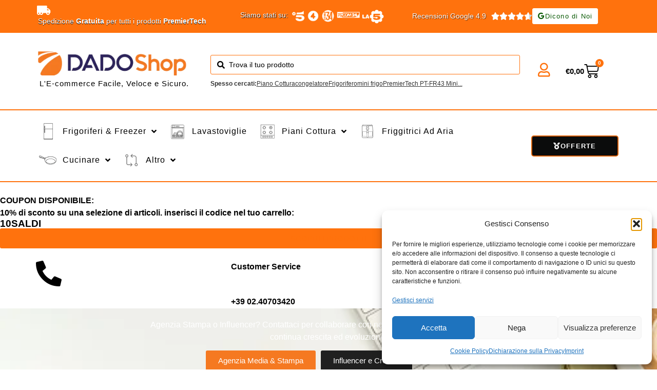

--- FILE ---
content_type: text/html; charset=UTF-8
request_url: https://dadoshop.it/blog/come-pulire-un-piano-cottura-in-acciaio-lucido-guida-alla-rimozione-delle-incrostazioni-che-si-formano-sui-fornelli-e-sui-piattelli-spartifiamma/
body_size: 114564
content:
<!doctype html>
<html lang="it-IT" prefix="og: https://ogp.me/ns#">
<head><meta charset="UTF-8"><script>if(navigator.userAgent.match(/MSIE|Internet Explorer/i)||navigator.userAgent.match(/Trident\/7\..*?rv:11/i)){var href=document.location.href;if(!href.match(/[?&]nowprocket/)){if(href.indexOf("?")==-1){if(href.indexOf("#")==-1){document.location.href=href+"?nowprocket=1"}else{document.location.href=href.replace("#","?nowprocket=1#")}}else{if(href.indexOf("#")==-1){document.location.href=href+"&nowprocket=1"}else{document.location.href=href.replace("#","&nowprocket=1#")}}}}</script><script>(()=>{class RocketLazyLoadScripts{constructor(){this.v="2.0.4",this.userEvents=["keydown","keyup","mousedown","mouseup","mousemove","mouseover","mouseout","touchmove","touchstart","touchend","touchcancel","wheel","click","dblclick","input"],this.attributeEvents=["onblur","onclick","oncontextmenu","ondblclick","onfocus","onmousedown","onmouseenter","onmouseleave","onmousemove","onmouseout","onmouseover","onmouseup","onmousewheel","onscroll","onsubmit"]}async t(){this.i(),this.o(),/iP(ad|hone)/.test(navigator.userAgent)&&this.h(),this.u(),this.l(this),this.m(),this.k(this),this.p(this),this._(),await Promise.all([this.R(),this.L()]),this.lastBreath=Date.now(),this.S(this),this.P(),this.D(),this.O(),this.M(),await this.C(this.delayedScripts.normal),await this.C(this.delayedScripts.defer),await this.C(this.delayedScripts.async),await this.T(),await this.F(),await this.j(),await this.A(),window.dispatchEvent(new Event("rocket-allScriptsLoaded")),this.everythingLoaded=!0,this.lastTouchEnd&&await new Promise(t=>setTimeout(t,500-Date.now()+this.lastTouchEnd)),this.I(),this.H(),this.U(),this.W()}i(){this.CSPIssue=sessionStorage.getItem("rocketCSPIssue"),document.addEventListener("securitypolicyviolation",t=>{this.CSPIssue||"script-src-elem"!==t.violatedDirective||"data"!==t.blockedURI||(this.CSPIssue=!0,sessionStorage.setItem("rocketCSPIssue",!0))},{isRocket:!0})}o(){window.addEventListener("pageshow",t=>{this.persisted=t.persisted,this.realWindowLoadedFired=!0},{isRocket:!0}),window.addEventListener("pagehide",()=>{this.onFirstUserAction=null},{isRocket:!0})}h(){let t;function e(e){t=e}window.addEventListener("touchstart",e,{isRocket:!0}),window.addEventListener("touchend",function i(o){o.changedTouches[0]&&t.changedTouches[0]&&Math.abs(o.changedTouches[0].pageX-t.changedTouches[0].pageX)<10&&Math.abs(o.changedTouches[0].pageY-t.changedTouches[0].pageY)<10&&o.timeStamp-t.timeStamp<200&&(window.removeEventListener("touchstart",e,{isRocket:!0}),window.removeEventListener("touchend",i,{isRocket:!0}),"INPUT"===o.target.tagName&&"text"===o.target.type||(o.target.dispatchEvent(new TouchEvent("touchend",{target:o.target,bubbles:!0})),o.target.dispatchEvent(new MouseEvent("mouseover",{target:o.target,bubbles:!0})),o.target.dispatchEvent(new PointerEvent("click",{target:o.target,bubbles:!0,cancelable:!0,detail:1,clientX:o.changedTouches[0].clientX,clientY:o.changedTouches[0].clientY})),event.preventDefault()))},{isRocket:!0})}q(t){this.userActionTriggered||("mousemove"!==t.type||this.firstMousemoveIgnored?"keyup"===t.type||"mouseover"===t.type||"mouseout"===t.type||(this.userActionTriggered=!0,this.onFirstUserAction&&this.onFirstUserAction()):this.firstMousemoveIgnored=!0),"click"===t.type&&t.preventDefault(),t.stopPropagation(),t.stopImmediatePropagation(),"touchstart"===this.lastEvent&&"touchend"===t.type&&(this.lastTouchEnd=Date.now()),"click"===t.type&&(this.lastTouchEnd=0),this.lastEvent=t.type,t.composedPath&&t.composedPath()[0].getRootNode()instanceof ShadowRoot&&(t.rocketTarget=t.composedPath()[0]),this.savedUserEvents.push(t)}u(){this.savedUserEvents=[],this.userEventHandler=this.q.bind(this),this.userEvents.forEach(t=>window.addEventListener(t,this.userEventHandler,{passive:!1,isRocket:!0})),document.addEventListener("visibilitychange",this.userEventHandler,{isRocket:!0})}U(){this.userEvents.forEach(t=>window.removeEventListener(t,this.userEventHandler,{passive:!1,isRocket:!0})),document.removeEventListener("visibilitychange",this.userEventHandler,{isRocket:!0}),this.savedUserEvents.forEach(t=>{(t.rocketTarget||t.target).dispatchEvent(new window[t.constructor.name](t.type,t))})}m(){const t="return false",e=Array.from(this.attributeEvents,t=>"data-rocket-"+t),i="["+this.attributeEvents.join("],[")+"]",o="[data-rocket-"+this.attributeEvents.join("],[data-rocket-")+"]",s=(e,i,o)=>{o&&o!==t&&(e.setAttribute("data-rocket-"+i,o),e["rocket"+i]=new Function("event",o),e.setAttribute(i,t))};new MutationObserver(t=>{for(const n of t)"attributes"===n.type&&(n.attributeName.startsWith("data-rocket-")||this.everythingLoaded?n.attributeName.startsWith("data-rocket-")&&this.everythingLoaded&&this.N(n.target,n.attributeName.substring(12)):s(n.target,n.attributeName,n.target.getAttribute(n.attributeName))),"childList"===n.type&&n.addedNodes.forEach(t=>{if(t.nodeType===Node.ELEMENT_NODE)if(this.everythingLoaded)for(const i of[t,...t.querySelectorAll(o)])for(const t of i.getAttributeNames())e.includes(t)&&this.N(i,t.substring(12));else for(const e of[t,...t.querySelectorAll(i)])for(const t of e.getAttributeNames())this.attributeEvents.includes(t)&&s(e,t,e.getAttribute(t))})}).observe(document,{subtree:!0,childList:!0,attributeFilter:[...this.attributeEvents,...e]})}I(){this.attributeEvents.forEach(t=>{document.querySelectorAll("[data-rocket-"+t+"]").forEach(e=>{this.N(e,t)})})}N(t,e){const i=t.getAttribute("data-rocket-"+e);i&&(t.setAttribute(e,i),t.removeAttribute("data-rocket-"+e))}k(t){Object.defineProperty(HTMLElement.prototype,"onclick",{get(){return this.rocketonclick||null},set(e){this.rocketonclick=e,this.setAttribute(t.everythingLoaded?"onclick":"data-rocket-onclick","this.rocketonclick(event)")}})}S(t){function e(e,i){let o=e[i];e[i]=null,Object.defineProperty(e,i,{get:()=>o,set(s){t.everythingLoaded?o=s:e["rocket"+i]=o=s}})}e(document,"onreadystatechange"),e(window,"onload"),e(window,"onpageshow");try{Object.defineProperty(document,"readyState",{get:()=>t.rocketReadyState,set(e){t.rocketReadyState=e},configurable:!0}),document.readyState="loading"}catch(t){console.log("WPRocket DJE readyState conflict, bypassing")}}l(t){this.originalAddEventListener=EventTarget.prototype.addEventListener,this.originalRemoveEventListener=EventTarget.prototype.removeEventListener,this.savedEventListeners=[],EventTarget.prototype.addEventListener=function(e,i,o){o&&o.isRocket||!t.B(e,this)&&!t.userEvents.includes(e)||t.B(e,this)&&!t.userActionTriggered||e.startsWith("rocket-")||t.everythingLoaded?t.originalAddEventListener.call(this,e,i,o):(t.savedEventListeners.push({target:this,remove:!1,type:e,func:i,options:o}),"mouseenter"!==e&&"mouseleave"!==e||t.originalAddEventListener.call(this,e,t.savedUserEvents.push,o))},EventTarget.prototype.removeEventListener=function(e,i,o){o&&o.isRocket||!t.B(e,this)&&!t.userEvents.includes(e)||t.B(e,this)&&!t.userActionTriggered||e.startsWith("rocket-")||t.everythingLoaded?t.originalRemoveEventListener.call(this,e,i,o):t.savedEventListeners.push({target:this,remove:!0,type:e,func:i,options:o})}}J(t,e){this.savedEventListeners=this.savedEventListeners.filter(i=>{let o=i.type,s=i.target||window;return e!==o||t!==s||(this.B(o,s)&&(i.type="rocket-"+o),this.$(i),!1)})}H(){EventTarget.prototype.addEventListener=this.originalAddEventListener,EventTarget.prototype.removeEventListener=this.originalRemoveEventListener,this.savedEventListeners.forEach(t=>this.$(t))}$(t){t.remove?this.originalRemoveEventListener.call(t.target,t.type,t.func,t.options):this.originalAddEventListener.call(t.target,t.type,t.func,t.options)}p(t){let e;function i(e){return t.everythingLoaded?e:e.split(" ").map(t=>"load"===t||t.startsWith("load.")?"rocket-jquery-load":t).join(" ")}function o(o){function s(e){const s=o.fn[e];o.fn[e]=o.fn.init.prototype[e]=function(){return this[0]===window&&t.userActionTriggered&&("string"==typeof arguments[0]||arguments[0]instanceof String?arguments[0]=i(arguments[0]):"object"==typeof arguments[0]&&Object.keys(arguments[0]).forEach(t=>{const e=arguments[0][t];delete arguments[0][t],arguments[0][i(t)]=e})),s.apply(this,arguments),this}}if(o&&o.fn&&!t.allJQueries.includes(o)){const e={DOMContentLoaded:[],"rocket-DOMContentLoaded":[]};for(const t in e)document.addEventListener(t,()=>{e[t].forEach(t=>t())},{isRocket:!0});o.fn.ready=o.fn.init.prototype.ready=function(i){function s(){parseInt(o.fn.jquery)>2?setTimeout(()=>i.bind(document)(o)):i.bind(document)(o)}return"function"==typeof i&&(t.realDomReadyFired?!t.userActionTriggered||t.fauxDomReadyFired?s():e["rocket-DOMContentLoaded"].push(s):e.DOMContentLoaded.push(s)),o([])},s("on"),s("one"),s("off"),t.allJQueries.push(o)}e=o}t.allJQueries=[],o(window.jQuery),Object.defineProperty(window,"jQuery",{get:()=>e,set(t){o(t)}})}P(){const t=new Map;document.write=document.writeln=function(e){const i=document.currentScript,o=document.createRange(),s=i.parentElement;let n=t.get(i);void 0===n&&(n=i.nextSibling,t.set(i,n));const c=document.createDocumentFragment();o.setStart(c,0),c.appendChild(o.createContextualFragment(e)),s.insertBefore(c,n)}}async R(){return new Promise(t=>{this.userActionTriggered?t():this.onFirstUserAction=t})}async L(){return new Promise(t=>{document.addEventListener("DOMContentLoaded",()=>{this.realDomReadyFired=!0,t()},{isRocket:!0})})}async j(){return this.realWindowLoadedFired?Promise.resolve():new Promise(t=>{window.addEventListener("load",t,{isRocket:!0})})}M(){this.pendingScripts=[];this.scriptsMutationObserver=new MutationObserver(t=>{for(const e of t)e.addedNodes.forEach(t=>{"SCRIPT"!==t.tagName||t.noModule||t.isWPRocket||this.pendingScripts.push({script:t,promise:new Promise(e=>{const i=()=>{const i=this.pendingScripts.findIndex(e=>e.script===t);i>=0&&this.pendingScripts.splice(i,1),e()};t.addEventListener("load",i,{isRocket:!0}),t.addEventListener("error",i,{isRocket:!0}),setTimeout(i,1e3)})})})}),this.scriptsMutationObserver.observe(document,{childList:!0,subtree:!0})}async F(){await this.X(),this.pendingScripts.length?(await this.pendingScripts[0].promise,await this.F()):this.scriptsMutationObserver.disconnect()}D(){this.delayedScripts={normal:[],async:[],defer:[]},document.querySelectorAll("script[type$=rocketlazyloadscript]").forEach(t=>{t.hasAttribute("data-rocket-src")?t.hasAttribute("async")&&!1!==t.async?this.delayedScripts.async.push(t):t.hasAttribute("defer")&&!1!==t.defer||"module"===t.getAttribute("data-rocket-type")?this.delayedScripts.defer.push(t):this.delayedScripts.normal.push(t):this.delayedScripts.normal.push(t)})}async _(){await this.L();let t=[];document.querySelectorAll("script[type$=rocketlazyloadscript][data-rocket-src]").forEach(e=>{let i=e.getAttribute("data-rocket-src");if(i&&!i.startsWith("data:")){i.startsWith("//")&&(i=location.protocol+i);try{const o=new URL(i).origin;o!==location.origin&&t.push({src:o,crossOrigin:e.crossOrigin||"module"===e.getAttribute("data-rocket-type")})}catch(t){}}}),t=[...new Map(t.map(t=>[JSON.stringify(t),t])).values()],this.Y(t,"preconnect")}async G(t){if(await this.K(),!0!==t.noModule||!("noModule"in HTMLScriptElement.prototype))return new Promise(e=>{let i;function o(){(i||t).setAttribute("data-rocket-status","executed"),e()}try{if(navigator.userAgent.includes("Firefox/")||""===navigator.vendor||this.CSPIssue)i=document.createElement("script"),[...t.attributes].forEach(t=>{let e=t.nodeName;"type"!==e&&("data-rocket-type"===e&&(e="type"),"data-rocket-src"===e&&(e="src"),i.setAttribute(e,t.nodeValue))}),t.text&&(i.text=t.text),t.nonce&&(i.nonce=t.nonce),i.hasAttribute("src")?(i.addEventListener("load",o,{isRocket:!0}),i.addEventListener("error",()=>{i.setAttribute("data-rocket-status","failed-network"),e()},{isRocket:!0}),setTimeout(()=>{i.isConnected||e()},1)):(i.text=t.text,o()),i.isWPRocket=!0,t.parentNode.replaceChild(i,t);else{const i=t.getAttribute("data-rocket-type"),s=t.getAttribute("data-rocket-src");i?(t.type=i,t.removeAttribute("data-rocket-type")):t.removeAttribute("type"),t.addEventListener("load",o,{isRocket:!0}),t.addEventListener("error",i=>{this.CSPIssue&&i.target.src.startsWith("data:")?(console.log("WPRocket: CSP fallback activated"),t.removeAttribute("src"),this.G(t).then(e)):(t.setAttribute("data-rocket-status","failed-network"),e())},{isRocket:!0}),s?(t.fetchPriority="high",t.removeAttribute("data-rocket-src"),t.src=s):t.src="data:text/javascript;base64,"+window.btoa(unescape(encodeURIComponent(t.text)))}}catch(i){t.setAttribute("data-rocket-status","failed-transform"),e()}});t.setAttribute("data-rocket-status","skipped")}async C(t){const e=t.shift();return e?(e.isConnected&&await this.G(e),this.C(t)):Promise.resolve()}O(){this.Y([...this.delayedScripts.normal,...this.delayedScripts.defer,...this.delayedScripts.async],"preload")}Y(t,e){this.trash=this.trash||[];let i=!0;var o=document.createDocumentFragment();t.forEach(t=>{const s=t.getAttribute&&t.getAttribute("data-rocket-src")||t.src;if(s&&!s.startsWith("data:")){const n=document.createElement("link");n.href=s,n.rel=e,"preconnect"!==e&&(n.as="script",n.fetchPriority=i?"high":"low"),t.getAttribute&&"module"===t.getAttribute("data-rocket-type")&&(n.crossOrigin=!0),t.crossOrigin&&(n.crossOrigin=t.crossOrigin),t.integrity&&(n.integrity=t.integrity),t.nonce&&(n.nonce=t.nonce),o.appendChild(n),this.trash.push(n),i=!1}}),document.head.appendChild(o)}W(){this.trash.forEach(t=>t.remove())}async T(){try{document.readyState="interactive"}catch(t){}this.fauxDomReadyFired=!0;try{await this.K(),this.J(document,"readystatechange"),document.dispatchEvent(new Event("rocket-readystatechange")),await this.K(),document.rocketonreadystatechange&&document.rocketonreadystatechange(),await this.K(),this.J(document,"DOMContentLoaded"),document.dispatchEvent(new Event("rocket-DOMContentLoaded")),await this.K(),this.J(window,"DOMContentLoaded"),window.dispatchEvent(new Event("rocket-DOMContentLoaded"))}catch(t){console.error(t)}}async A(){try{document.readyState="complete"}catch(t){}try{await this.K(),this.J(document,"readystatechange"),document.dispatchEvent(new Event("rocket-readystatechange")),await this.K(),document.rocketonreadystatechange&&document.rocketonreadystatechange(),await this.K(),this.J(window,"load"),window.dispatchEvent(new Event("rocket-load")),await this.K(),window.rocketonload&&window.rocketonload(),await this.K(),this.allJQueries.forEach(t=>t(window).trigger("rocket-jquery-load")),await this.K(),this.J(window,"pageshow");const t=new Event("rocket-pageshow");t.persisted=this.persisted,window.dispatchEvent(t),await this.K(),window.rocketonpageshow&&window.rocketonpageshow({persisted:this.persisted})}catch(t){console.error(t)}}async K(){Date.now()-this.lastBreath>45&&(await this.X(),this.lastBreath=Date.now())}async X(){return document.hidden?new Promise(t=>setTimeout(t)):new Promise(t=>requestAnimationFrame(t))}B(t,e){return e===document&&"readystatechange"===t||(e===document&&"DOMContentLoaded"===t||(e===window&&"DOMContentLoaded"===t||(e===window&&"load"===t||e===window&&"pageshow"===t)))}static run(){(new RocketLazyLoadScripts).t()}}RocketLazyLoadScripts.run()})();</script>
	
	<meta name="viewport" content="width=device-width, initial-scale=1">
	<link rel="profile" href="https://gmpg.org/xfn/11">
	
<!-- Ottimizzazione per i motori di ricerca di Rank Math - https://rankmath.com/ -->
<title>Come pulire un piano cottura in acciaio lucido | Guida alla rimozione delle incrostazioni che si formano sui fornelli e sui piattelli spartifiamma. - DadoShop.it</title>
<link data-rocket-prefetch href="https://www.gstatic.com" rel="dns-prefetch">
<link data-rocket-prefetch href="https://sibautomation.com" rel="dns-prefetch">
<link data-rocket-prefetch href="https://www.googletagmanager.com" rel="dns-prefetch">
<link data-rocket-prefetch href="https://cdn.scalapay.com" rel="dns-prefetch">
<link data-rocket-prefetch href="https://www.google.com" rel="dns-prefetch">
<link data-rocket-prefetch href="https://business.eshoppingadvisor.com" rel="dns-prefetch">
<link data-rocket-prefetch href="https://badge.eshoppingadvisor.com" rel="dns-prefetch">
<link data-rocket-prefetch href="https://cdn.supportfast.ai" rel="dns-prefetch">
<link crossorigin data-rocket-preload as="font" href="https://dadoshop.it/wp-content/plugins/elementor/assets/lib/font-awesome/webfonts/fa-solid-900.woff2" rel="preload">
<link crossorigin data-rocket-preload as="font" href="https://dadoshop.it/wp-content/plugins/elementor/assets/lib/font-awesome/webfonts/fa-brands-400.woff2" rel="preload">
<style id="wpr-usedcss">img:is([sizes=auto i],[sizes^="auto," i]){contain-intrinsic-size:3000px 1500px}.fa{font-family:var(--fa-style-family,"Font Awesome 6 Free");font-weight:var(--fa-style,900)}.fa,.fab,.far,.fas{-moz-osx-font-smoothing:grayscale;-webkit-font-smoothing:antialiased;display:var(--fa-display,inline-block);font-style:normal;font-variant:normal;line-height:1;text-rendering:auto}.fa-at:before{content:"\40"}.fa-plus:before{content:"\2b"}.fa-plus-minus:before{content:"\e43c"}.sr-only{position:absolute;width:1px;height:1px;padding:0;margin:-1px;overflow:hidden;clip:rect(0,0,0,0);white-space:nowrap;border-width:0}:root{--fa-font-brands:normal 400 1em/1 "Font Awesome 6 Brands"}@font-face{font-family:"Font Awesome 6 Brands";font-style:normal;font-weight:400;font-display:swap;src:url(https://dadoshop.it/wp-content/plugins/menu-icons/css/fontawesome/webfonts/fa-brands-400.woff2) format("woff2"),url(https://dadoshop.it/wp-content/plugins/menu-icons/css/fontawesome/webfonts/fa-brands-400.ttf) format("truetype")}.fab{font-family:"Font Awesome 6 Brands";font-weight:400}:root{--fa-font-regular:normal 400 1em/1 "Font Awesome 6 Free"}@font-face{font-family:"Font Awesome 6 Free";font-style:normal;font-weight:400;font-display:swap;src:url(https://dadoshop.it/wp-content/plugins/menu-icons/css/fontawesome/webfonts/fa-regular-400.woff2) format("woff2"),url(https://dadoshop.it/wp-content/plugins/menu-icons/css/fontawesome/webfonts/fa-regular-400.ttf) format("truetype")}.far{font-family:"Font Awesome 6 Free";font-weight:400}:root{--fa-font-solid:normal 900 1em/1 "Font Awesome 6 Free"}@font-face{font-family:"Font Awesome 6 Free";font-style:normal;font-weight:900;font-display:swap;src:url(https://dadoshop.it/wp-content/plugins/menu-icons/css/fontawesome/webfonts/fa-solid-900.woff2) format("woff2"),url(https://dadoshop.it/wp-content/plugins/menu-icons/css/fontawesome/webfonts/fa-solid-900.ttf) format("truetype")}.fas{font-family:"Font Awesome 6 Free";font-weight:900}@font-face{font-family:"Font Awesome 5 Brands";font-display:swap;font-weight:400;src:url(https://dadoshop.it/wp-content/plugins/menu-icons/css/fontawesome/webfonts/fa-brands-400.woff2) format("woff2"),url(https://dadoshop.it/wp-content/plugins/menu-icons/css/fontawesome/webfonts/fa-brands-400.ttf) format("truetype")}@font-face{font-family:"Font Awesome 5 Free";font-display:swap;font-weight:900;src:url(https://dadoshop.it/wp-content/plugins/menu-icons/css/fontawesome/webfonts/fa-solid-900.woff2) format("woff2"),url(https://dadoshop.it/wp-content/plugins/menu-icons/css/fontawesome/webfonts/fa-solid-900.ttf) format("truetype")}@font-face{font-family:"Font Awesome 5 Free";font-display:swap;font-weight:400;src:url(https://dadoshop.it/wp-content/plugins/menu-icons/css/fontawesome/webfonts/fa-regular-400.woff2) format("woff2"),url(https://dadoshop.it/wp-content/plugins/menu-icons/css/fontawesome/webfonts/fa-regular-400.ttf) format("truetype")}@font-face{font-family:FontAwesome;font-display:swap;src:url(https://dadoshop.it/wp-content/plugins/menu-icons/css/fontawesome/webfonts/fa-solid-900.woff2) format("woff2"),url(https://dadoshop.it/wp-content/plugins/menu-icons/css/fontawesome/webfonts/fa-solid-900.ttf) format("truetype")}@font-face{font-family:FontAwesome;font-display:swap;src:url(https://dadoshop.it/wp-content/plugins/menu-icons/css/fontawesome/webfonts/fa-brands-400.woff2) format("woff2"),url(https://dadoshop.it/wp-content/plugins/menu-icons/css/fontawesome/webfonts/fa-brands-400.ttf) format("truetype")}@font-face{font-family:FontAwesome;font-display:swap;src:url(https://dadoshop.it/wp-content/plugins/menu-icons/css/fontawesome/webfonts/fa-regular-400.woff2) format("woff2"),url(https://dadoshop.it/wp-content/plugins/menu-icons/css/fontawesome/webfonts/fa-regular-400.ttf) format("truetype");unicode-range:u+f003,u+f006,u+f014,u+f016-f017,u+f01a-f01b,u+f01d,u+f022,u+f03e,u+f044,u+f046,u+f05c-f05d,u+f06e,u+f070,u+f087-f088,u+f08a,u+f094,u+f096-f097,u+f09d,u+f0a0,u+f0a2,u+f0a4-f0a7,u+f0c5,u+f0c7,u+f0e5-f0e6,u+f0eb,u+f0f6-f0f8,u+f10c,u+f114-f115,u+f118-f11a,u+f11c-f11d,u+f133,u+f147,u+f14e,u+f150-f152,u+f185-f186,u+f18e,u+f190-f192,u+f196,u+f1c1-f1c9,u+f1d9,u+f1db,u+f1e3,u+f1ea,u+f1f7,u+f1f9,u+f20a,u+f247-f248,u+f24a,u+f24d,u+f255-f25b,u+f25d,u+f271-f274,u+f278,u+f27b,u+f28c,u+f28e,u+f29c,u+f2b5,u+f2b7,u+f2ba,u+f2bc,u+f2be,u+f2c0-f2c1,u+f2c3,u+f2d0,u+f2d2,u+f2d4,u+f2dc}.menu-item i._mi,.menu-item img._mi{display:inline-block;vertical-align:middle}.menu-item i._mi{width:auto;height:auto;margin-top:-.265em;font-size:1.2em;line-height:1}.menu-item i._before{margin-right:.25em}.rtl .menu-item i._before{margin-left:.25em}.menu-item img._before{margin-right:.5em}.rtl .menu-item img._before{margin-left:.5em}.menu-item ._svg{width:1em}.rtl .menu-item i._before{margin-right:0}.xoo-aff-input-group{position:relative;display:flex;border-collapse:separate;width:100%}.xoo-aff-input-group:first-child{border-right:0}.xoo-aff-group input{box-sizing:border-box}.xoo-aff-input-group .xoo-aff-input-icon{padding:6px 0;font-size:14px;text-align:center;border-radius:4px;align-items:center;height:auto;align-self:stretch;display:flex;width:100%;justify-content:center;border-style:solid}body:not(.rtl) .xoo-aff-input-group .xoo-aff-input-icon{border-right:0;border-bottom-right-radius:0;border-top-right-radius:0}.xoo-aff-group input[type=email],.xoo-aff-group input[type=file],.xoo-aff-group input[type=number],.xoo-aff-group input[type=password],.xoo-aff-group input[type=tel],.xoo-aff-group input[type=text],.xoo-aff-group select,.xoo-aff-group select+.select2{flex-grow:1;min-width:1px;margin:0;position:relative;z-index:2;width:100%!important;margin-bottom:0!important;height:50px;padding:6px 12px;font-size:14px;line-height:3.428571;background-image:none;border:1px solid #ccc;border-style:solid;border-radius:4px;-webkit-box-shadow:inset 0 1px 1px rgba(0,0,0,.075);box-shadow:inset 0 1px 1px rgba(0,0,0,.075);-webkit-transition:border-color .15s ease-in-out,-webkit-box-shadow .15s ease-in-out;-o-transition:border-color .15s ease-in-out,box-shadow .15s ease-in-out;transition:border-color ease-in-out .15s,box-shadow ease-in-out .15s;outline:0}.xoo-aff-group input::file-selector-button{background-color:transparent;border:0;padding:0;margin-right:10px}.xoo-aff-group label{font-weight:600;display:block;margin-bottom:5px}.xoo-aff-group{float:left;width:calc(100% - 20px);position:relative}.xoo-aff-fields{display:table;width:100%}.xoo-aff-password-strength{text-align:center;font-weight:600;padding:3px .5em;font-size:1em}.xoo-aff-password-strength.strong{background-color:#c1e1b9;border-color:#83c373}.xoo-aff-password-strength.short{background-color:#f1adad;border-color:#e35b5b}.xoo-aff-password-strength.bad{background-color:#fbc5a9;border-color:#f78b53}.xoo-aff-password-strength.good{background-color:#ffe399;border-color:#ffc733}.xoo-aff-password-hint{margin:.5em 0 0;display:block}.xoo-aff-group .select2-container :focus{outline:0}.xoo-aff-group select,.xoo-aff-group select+.select2{padding:0 15px}@media only screen and (max-width:450px){.xoo-aff-group{width:calc(100% - 20px)}.xoo-aff-group{margin-right:0}}.xoo-aff-flag-cont{display:flex;align-items:center;height:inherit}.xoo-aff-flag-cont span:first-child{margin-right:6px}span.xoo-aff-pwtog-hide{display:none}.xoo-aff-pw-toggle{display:flex;align-items:center;right:5px;position:absolute;z-index:2;top:0;bottom:0;user-select:none}.xoo-aff-pw-toggle>*{cursor:pointer;padding:5px}.xoo-aff-select2-dropdown{min-width:140px}label.xoo-aff-file-profile input[type=file]{width:0!important;height:0!important;padding:0!important;position:absolute!important;top:30px!important;z-index:-1}label.xoo-aff-file-profile .xoo-aff-input-icon{border:0;margin:0 auto;padding:0;background-color:transparent}label.xoo-aff-file-profile{display:table;margin:0 auto}label.xoo-aff-file-profile .xoo-aff-input-group{margin:0 auto;display:table;width:auto;cursor:pointer}.xoo-ff-file-pladd,.xoo-ff-file-plcheck{position:absolute;background-color:#fff;padding:2px;border-radius:50%;bottom:0;right:0}.xoo-aff-file-profile .xoo-ff-file-plcheck{color:#058105;display:none}.xoo-aff-file-profile-cont:not(.one)+.xoo-aff-group:not(.one){align-self:center}.xoo-ff-file-preview{border-radius:50%}.xoo-aff-file-profile-cont .xoo-ff-files{text-align:center}.xoo-aff-auto-fetch-loc{font-size:90%;cursor:pointer;margin-top:5px;margin-bottom:-10px;display:block;text-align:right}.xoo-aff-auto-fetch-loc span{margin:0 5px}body.rtl .xoo-aff-auto-fetch-loc{text-align:left}body.rtl .xoo-aff-input-group .xoo-aff-input-icon{border-bottom-right-radius:4px;border-top-right-radius:4px;border-bottom-left-radius:0;border-top-left-radius:0}body.rtl .xoo-aff-flag-cont span:first-child{margin-left:10px;margin-right:0;padding-right:0}body.rtl .xoo-aff-group{float:right}body.rtl .xoo-aff-group:not(.one){margin-left:20px;margin-right:0}body.rtl .xoo-aff-input-icon+input,body.rtl .xoo-aff-input-icon+select{border-top-right-radius:0;border-bottom-right-radius:0;border-bottom-left-radius:4px!important;border-top-left-radius:4px!important}body.rtl .xoo-aff-input-group .xoo-aff-input-icon{border-left:0}.xoo-aff-input-group .xoo-aff-input-icon{background-color:#eee;color:#555;max-width:40px;min-width:40px;border-color:#ccc;border-width:1px;font-size:14px}.xoo-aff-group{margin-bottom:30px}.xoo-aff-group input[type=email],.xoo-aff-group input[type=file],.xoo-aff-group input[type=number],.xoo-aff-group input[type=password],.xoo-aff-group input[type=tel],.xoo-aff-group input[type=text],.xoo-aff-group select,.xoo-aff-group select+.select2{background-color:#fff;color:#777;border-width:1px;border-color:#ccc;height:50px}.xoo-aff-group input[type=file]{line-height:calc(50px - 13px)}.xoo-aff-group input::file-selector-button,.xoo-aff-group input[type=email]::placeholder,.xoo-aff-group input[type=file]::placeholder,.xoo-aff-group input[type=number]::placeholder,.xoo-aff-group input[type=password]::placeholder,.xoo-aff-group input[type=tel]::placeholder,.xoo-aff-group input[type=text]::placeholder,.xoo-aff-group select::placeholder{color:#777}.xoo-aff-group input[type=email]:focus,.xoo-aff-group input[type=file]:focus,.xoo-aff-group input[type=number]:focus,.xoo-aff-group input[type=password]:focus,.xoo-aff-group input[type=tel]:focus,.xoo-aff-group input[type=text]:focus,.xoo-aff-group select+.select2:focus,.xoo-aff-group select:focus{background-color:#ededed;color:#000}[placeholder]:focus::-webkit-input-placeholder{color:#000!important}.xoo-aff-input-icon+input[type=email],.xoo-aff-input-icon+input[type=file],.xoo-aff-input-icon+input[type=number],.xoo-aff-input-icon+input[type=password],.xoo-aff-input-icon+input[type=tel],.xoo-aff-input-icon+input[type=text],.xoo-aff-input-icon+select,.xoo-aff-input-icon+select+.select2{border-bottom-left-radius:0;border-top-left-radius:0}@font-face{font-family:"Font Awesome 5 Brands";font-style:normal;font-weight:400;font-display:swap;src:url(https://dadoshop.it/wp-content/plugins/waitlist-woocommerce/xoo-form-fields-fw/lib/fontawesome5/webfonts/fa-brands-400.eot);src:url(https://dadoshop.it/wp-content/plugins/waitlist-woocommerce/xoo-form-fields-fw/lib/fontawesome5/webfonts/fa-brands-400.eot?#iefix) format("embedded-opentype"),url(https://dadoshop.it/wp-content/plugins/waitlist-woocommerce/xoo-form-fields-fw/lib/fontawesome5/webfonts/fa-brands-400.woff2) format("woff2"),url(https://dadoshop.it/wp-content/plugins/waitlist-woocommerce/xoo-form-fields-fw/lib/fontawesome5/webfonts/fa-brands-400.woff) format("woff"),url(https://dadoshop.it/wp-content/plugins/waitlist-woocommerce/xoo-form-fields-fw/lib/fontawesome5/webfonts/fa-brands-400.ttf) format("truetype"),url(https://dadoshop.it/wp-content/plugins/waitlist-woocommerce/xoo-form-fields-fw/lib/fontawesome5/webfonts/fa-brands-400.svg#fontawesome) format("svg")}.fab{font-family:"Font Awesome 5 Brands"}@font-face{font-family:"Font Awesome 5 Free";font-style:normal;font-weight:400;font-display:swap;src:url(https://dadoshop.it/wp-content/plugins/waitlist-woocommerce/xoo-form-fields-fw/lib/fontawesome5/webfonts/fa-regular-400.eot);src:url(https://dadoshop.it/wp-content/plugins/waitlist-woocommerce/xoo-form-fields-fw/lib/fontawesome5/webfonts/fa-regular-400.eot?#iefix) format("embedded-opentype"),url(https://dadoshop.it/wp-content/plugins/waitlist-woocommerce/xoo-form-fields-fw/lib/fontawesome5/webfonts/fa-regular-400.woff2) format("woff2"),url(https://dadoshop.it/wp-content/plugins/waitlist-woocommerce/xoo-form-fields-fw/lib/fontawesome5/webfonts/fa-regular-400.woff) format("woff"),url(https://dadoshop.it/wp-content/plugins/waitlist-woocommerce/xoo-form-fields-fw/lib/fontawesome5/webfonts/fa-regular-400.ttf) format("truetype"),url(https://dadoshop.it/wp-content/plugins/waitlist-woocommerce/xoo-form-fields-fw/lib/fontawesome5/webfonts/fa-regular-400.svg#fontawesome) format("svg")}.fab,.far{font-weight:400}@font-face{font-family:"Font Awesome 5 Free";font-style:normal;font-weight:900;font-display:swap;src:url(https://dadoshop.it/wp-content/plugins/waitlist-woocommerce/xoo-form-fields-fw/lib/fontawesome5/webfonts/fa-solid-900.eot);src:url(https://dadoshop.it/wp-content/plugins/waitlist-woocommerce/xoo-form-fields-fw/lib/fontawesome5/webfonts/fa-solid-900.eot?#iefix) format("embedded-opentype"),url(https://dadoshop.it/wp-content/plugins/waitlist-woocommerce/xoo-form-fields-fw/lib/fontawesome5/webfonts/fa-solid-900.woff2) format("woff2"),url(https://dadoshop.it/wp-content/plugins/waitlist-woocommerce/xoo-form-fields-fw/lib/fontawesome5/webfonts/fa-solid-900.woff) format("woff"),url(https://dadoshop.it/wp-content/plugins/waitlist-woocommerce/xoo-form-fields-fw/lib/fontawesome5/webfonts/fa-solid-900.ttf) format("truetype"),url(https://dadoshop.it/wp-content/plugins/waitlist-woocommerce/xoo-form-fields-fw/lib/fontawesome5/webfonts/fa-solid-900.svg#fontawesome) format("svg")}.fa,.far,.fas{font-family:"Font Awesome 5 Free"}.fa,.fas{font-weight:900}img.emoji{display:inline!important;border:none!important;box-shadow:none!important;height:1em!important;width:1em!important;margin:0 .07em!important;vertical-align:-.1em!important;background:0 0!important;padding:0!important}:where(.wp-block-button__link){border-radius:9999px;box-shadow:none;padding:calc(.667em + 2px) calc(1.333em + 2px);text-decoration:none}:root :where(.wp-block-button .wp-block-button__link.is-style-outline),:root :where(.wp-block-button.is-style-outline>.wp-block-button__link){border:2px solid;padding:.667em 1.333em}:root :where(.wp-block-button .wp-block-button__link.is-style-outline:not(.has-text-color)),:root :where(.wp-block-button.is-style-outline>.wp-block-button__link:not(.has-text-color)){color:currentColor}:root :where(.wp-block-button .wp-block-button__link.is-style-outline:not(.has-background)),:root :where(.wp-block-button.is-style-outline>.wp-block-button__link:not(.has-background)){background-color:initial;background-image:none}:where(.wp-block-calendar table:not(.has-background) th){background:#ddd}:where(.wp-block-columns){margin-bottom:1.75em}:where(.wp-block-columns.has-background){padding:1.25em 2.375em}:where(.wp-block-post-comments input[type=submit]){border:none}:where(.wp-block-cover-image:not(.has-text-color)),:where(.wp-block-cover:not(.has-text-color)){color:#fff}:where(.wp-block-cover-image.is-light:not(.has-text-color)),:where(.wp-block-cover.is-light:not(.has-text-color)){color:#000}:root :where(.wp-block-cover h1:not(.has-text-color)),:root :where(.wp-block-cover h2:not(.has-text-color)),:root :where(.wp-block-cover h3:not(.has-text-color)),:root :where(.wp-block-cover h4:not(.has-text-color)),:root :where(.wp-block-cover h5:not(.has-text-color)),:root :where(.wp-block-cover h6:not(.has-text-color)),:root :where(.wp-block-cover p:not(.has-text-color)){color:inherit}:where(.wp-block-file){margin-bottom:1.5em}:where(.wp-block-file__button){border-radius:2em;display:inline-block;padding:.5em 1em}:where(.wp-block-file__button):where(a):active,:where(.wp-block-file__button):where(a):focus,:where(.wp-block-file__button):where(a):hover,:where(.wp-block-file__button):where(a):visited{box-shadow:none;color:#fff;opacity:.85;text-decoration:none}:where(.wp-block-form-input__input){font-size:1em;margin-bottom:.5em;padding:0 .5em}:where(.wp-block-form-input__input)[type=date],:where(.wp-block-form-input__input)[type=datetime-local],:where(.wp-block-form-input__input)[type=datetime],:where(.wp-block-form-input__input)[type=email],:where(.wp-block-form-input__input)[type=month],:where(.wp-block-form-input__input)[type=number],:where(.wp-block-form-input__input)[type=password],:where(.wp-block-form-input__input)[type=search],:where(.wp-block-form-input__input)[type=tel],:where(.wp-block-form-input__input)[type=text],:where(.wp-block-form-input__input)[type=time],:where(.wp-block-form-input__input)[type=url],:where(.wp-block-form-input__input)[type=week]{border-style:solid;border-width:1px;line-height:2;min-height:2em}:where(.wp-block-group.wp-block-group-is-layout-constrained){position:relative}:root :where(.wp-block-image.is-style-rounded img,.wp-block-image .is-style-rounded img){border-radius:9999px}:where(.wp-block-latest-comments:not([style*=line-height] .wp-block-latest-comments__comment)){line-height:1.1}:where(.wp-block-latest-comments:not([style*=line-height] .wp-block-latest-comments__comment-excerpt p)){line-height:1.8}:root :where(.wp-block-latest-posts.is-grid){padding:0}:root :where(.wp-block-latest-posts.wp-block-latest-posts__list){padding-left:0}:where(.wp-block-navigation.has-background .wp-block-navigation-item a:not(.wp-element-button)),:where(.wp-block-navigation.has-background .wp-block-navigation-submenu a:not(.wp-element-button)){padding:.5em 1em}:where(.wp-block-navigation .wp-block-navigation__submenu-container .wp-block-navigation-item a:not(.wp-element-button)),:where(.wp-block-navigation .wp-block-navigation__submenu-container .wp-block-navigation-submenu a:not(.wp-element-button)),:where(.wp-block-navigation .wp-block-navigation__submenu-container .wp-block-navigation-submenu button.wp-block-navigation-item__content),:where(.wp-block-navigation .wp-block-navigation__submenu-container .wp-block-pages-list__item button.wp-block-navigation-item__content){padding:.5em 1em}:where(.wp-block-post-comments-form input:not([type=submit])),:where(.wp-block-post-comments-form textarea){border:1px solid #949494;font-family:inherit;font-size:1em}:where(.wp-block-post-comments-form input:where(:not([type=submit]):not([type=checkbox]))),:where(.wp-block-post-comments-form textarea){padding:calc(.667em + 2px)}:where(.wp-block-post-excerpt){box-sizing:border-box;margin-bottom:var(--wp--style--block-gap);margin-top:var(--wp--style--block-gap)}.wp-block-post-title{box-sizing:border-box}.wp-block-post-title{word-break:break-word}.wp-block-post-title :where(a){display:inline-block;font-family:inherit;font-size:inherit;font-style:inherit;font-weight:inherit;letter-spacing:inherit;line-height:inherit;text-decoration:inherit}:where(.wp-block-preformatted.has-background){padding:1.25em 2.375em}:where(.wp-block-search__button){border:1px solid #ccc;padding:6px 10px}:where(.wp-block-search__input){appearance:none;border:1px solid #949494;flex-grow:1;font-family:inherit;font-size:inherit;font-style:inherit;font-weight:inherit;letter-spacing:inherit;line-height:inherit;margin-left:0;margin-right:0;min-width:3rem;padding:8px;text-decoration:unset!important;text-transform:inherit}:where(.wp-block-search__button-inside .wp-block-search__inside-wrapper){background-color:#fff;border:1px solid #949494;box-sizing:border-box;padding:4px}:where(.wp-block-search__button-inside .wp-block-search__inside-wrapper) .wp-block-search__input{border:none;border-radius:0;padding:0 4px}:where(.wp-block-search__button-inside .wp-block-search__inside-wrapper) .wp-block-search__input:focus{outline:0}:where(.wp-block-search__button-inside .wp-block-search__inside-wrapper) :where(.wp-block-search__button){padding:4px 8px}:root :where(.wp-block-separator.is-style-dots){height:auto;line-height:1;text-align:center}:root :where(.wp-block-separator.is-style-dots):before{color:currentColor;content:"···";font-family:serif;font-size:1.5em;letter-spacing:2em;padding-left:2em}:root :where(.wp-block-site-logo.is-style-rounded){border-radius:9999px}:where(.wp-block-social-links:not(.is-style-logos-only)) .wp-social-link{background-color:#f0f0f0;color:#444}:where(.wp-block-social-links:not(.is-style-logos-only)) .wp-social-link-amazon{background-color:#f90;color:#fff}:where(.wp-block-social-links:not(.is-style-logos-only)) .wp-social-link-bandcamp{background-color:#1ea0c3;color:#fff}:where(.wp-block-social-links:not(.is-style-logos-only)) .wp-social-link-behance{background-color:#0757fe;color:#fff}:where(.wp-block-social-links:not(.is-style-logos-only)) .wp-social-link-bluesky{background-color:#0a7aff;color:#fff}:where(.wp-block-social-links:not(.is-style-logos-only)) .wp-social-link-codepen{background-color:#1e1f26;color:#fff}:where(.wp-block-social-links:not(.is-style-logos-only)) .wp-social-link-deviantart{background-color:#02e49b;color:#fff}:where(.wp-block-social-links:not(.is-style-logos-only)) .wp-social-link-discord{background-color:#5865f2;color:#fff}:where(.wp-block-social-links:not(.is-style-logos-only)) .wp-social-link-dribbble{background-color:#e94c89;color:#fff}:where(.wp-block-social-links:not(.is-style-logos-only)) .wp-social-link-dropbox{background-color:#4280ff;color:#fff}:where(.wp-block-social-links:not(.is-style-logos-only)) .wp-social-link-etsy{background-color:#f45800;color:#fff}:where(.wp-block-social-links:not(.is-style-logos-only)) .wp-social-link-facebook{background-color:#0866ff;color:#fff}:where(.wp-block-social-links:not(.is-style-logos-only)) .wp-social-link-fivehundredpx{background-color:#000;color:#fff}:where(.wp-block-social-links:not(.is-style-logos-only)) .wp-social-link-flickr{background-color:#0461dd;color:#fff}:where(.wp-block-social-links:not(.is-style-logos-only)) .wp-social-link-foursquare{background-color:#e65678;color:#fff}:where(.wp-block-social-links:not(.is-style-logos-only)) .wp-social-link-github{background-color:#24292d;color:#fff}:where(.wp-block-social-links:not(.is-style-logos-only)) .wp-social-link-goodreads{background-color:#eceadd;color:#382110}:where(.wp-block-social-links:not(.is-style-logos-only)) .wp-social-link-google{background-color:#ea4434;color:#fff}:where(.wp-block-social-links:not(.is-style-logos-only)) .wp-social-link-gravatar{background-color:#1d4fc4;color:#fff}:where(.wp-block-social-links:not(.is-style-logos-only)) .wp-social-link-instagram{background-color:#f00075;color:#fff}:where(.wp-block-social-links:not(.is-style-logos-only)) .wp-social-link-lastfm{background-color:#e21b24;color:#fff}:where(.wp-block-social-links:not(.is-style-logos-only)) .wp-social-link-linkedin{background-color:#0d66c2;color:#fff}:where(.wp-block-social-links:not(.is-style-logos-only)) .wp-social-link-mastodon{background-color:#3288d4;color:#fff}:where(.wp-block-social-links:not(.is-style-logos-only)) .wp-social-link-medium{background-color:#000;color:#fff}:where(.wp-block-social-links:not(.is-style-logos-only)) .wp-social-link-meetup{background-color:#f6405f;color:#fff}:where(.wp-block-social-links:not(.is-style-logos-only)) .wp-social-link-patreon{background-color:#000;color:#fff}:where(.wp-block-social-links:not(.is-style-logos-only)) .wp-social-link-pinterest{background-color:#e60122;color:#fff}:where(.wp-block-social-links:not(.is-style-logos-only)) .wp-social-link-pocket{background-color:#ef4155;color:#fff}:where(.wp-block-social-links:not(.is-style-logos-only)) .wp-social-link-reddit{background-color:#ff4500;color:#fff}:where(.wp-block-social-links:not(.is-style-logos-only)) .wp-social-link-skype{background-color:#0478d7;color:#fff}:where(.wp-block-social-links:not(.is-style-logos-only)) .wp-social-link-snapchat{background-color:#fefc00;color:#fff;stroke:#000}:where(.wp-block-social-links:not(.is-style-logos-only)) .wp-social-link-soundcloud{background-color:#ff5600;color:#fff}:where(.wp-block-social-links:not(.is-style-logos-only)) .wp-social-link-spotify{background-color:#1bd760;color:#fff}:where(.wp-block-social-links:not(.is-style-logos-only)) .wp-social-link-telegram{background-color:#2aabee;color:#fff}:where(.wp-block-social-links:not(.is-style-logos-only)) .wp-social-link-threads{background-color:#000;color:#fff}:where(.wp-block-social-links:not(.is-style-logos-only)) .wp-social-link-tiktok{background-color:#000;color:#fff}:where(.wp-block-social-links:not(.is-style-logos-only)) .wp-social-link-tumblr{background-color:#011835;color:#fff}:where(.wp-block-social-links:not(.is-style-logos-only)) .wp-social-link-twitch{background-color:#6440a4;color:#fff}:where(.wp-block-social-links:not(.is-style-logos-only)) .wp-social-link-twitter{background-color:#1da1f2;color:#fff}:where(.wp-block-social-links:not(.is-style-logos-only)) .wp-social-link-vimeo{background-color:#1eb7ea;color:#fff}:where(.wp-block-social-links:not(.is-style-logos-only)) .wp-social-link-vk{background-color:#4680c2;color:#fff}:where(.wp-block-social-links:not(.is-style-logos-only)) .wp-social-link-wordpress{background-color:#3499cd;color:#fff}:where(.wp-block-social-links:not(.is-style-logos-only)) .wp-social-link-whatsapp{background-color:#25d366;color:#fff}:where(.wp-block-social-links:not(.is-style-logos-only)) .wp-social-link-x{background-color:#000;color:#fff}:where(.wp-block-social-links:not(.is-style-logos-only)) .wp-social-link-yelp{background-color:#d32422;color:#fff}:where(.wp-block-social-links:not(.is-style-logos-only)) .wp-social-link-youtube{background-color:red;color:#fff}:where(.wp-block-social-links.is-style-logos-only) .wp-social-link{background:0 0}:where(.wp-block-social-links.is-style-logos-only) .wp-social-link svg{height:1.25em;width:1.25em}:where(.wp-block-social-links.is-style-logos-only) .wp-social-link-amazon{color:#f90}:where(.wp-block-social-links.is-style-logos-only) .wp-social-link-bandcamp{color:#1ea0c3}:where(.wp-block-social-links.is-style-logos-only) .wp-social-link-behance{color:#0757fe}:where(.wp-block-social-links.is-style-logos-only) .wp-social-link-bluesky{color:#0a7aff}:where(.wp-block-social-links.is-style-logos-only) .wp-social-link-codepen{color:#1e1f26}:where(.wp-block-social-links.is-style-logos-only) .wp-social-link-deviantart{color:#02e49b}:where(.wp-block-social-links.is-style-logos-only) .wp-social-link-discord{color:#5865f2}:where(.wp-block-social-links.is-style-logos-only) .wp-social-link-dribbble{color:#e94c89}:where(.wp-block-social-links.is-style-logos-only) .wp-social-link-dropbox{color:#4280ff}:where(.wp-block-social-links.is-style-logos-only) .wp-social-link-etsy{color:#f45800}:where(.wp-block-social-links.is-style-logos-only) .wp-social-link-facebook{color:#0866ff}:where(.wp-block-social-links.is-style-logos-only) .wp-social-link-fivehundredpx{color:#000}:where(.wp-block-social-links.is-style-logos-only) .wp-social-link-flickr{color:#0461dd}:where(.wp-block-social-links.is-style-logos-only) .wp-social-link-foursquare{color:#e65678}:where(.wp-block-social-links.is-style-logos-only) .wp-social-link-github{color:#24292d}:where(.wp-block-social-links.is-style-logos-only) .wp-social-link-goodreads{color:#382110}:where(.wp-block-social-links.is-style-logos-only) .wp-social-link-google{color:#ea4434}:where(.wp-block-social-links.is-style-logos-only) .wp-social-link-gravatar{color:#1d4fc4}:where(.wp-block-social-links.is-style-logos-only) .wp-social-link-instagram{color:#f00075}:where(.wp-block-social-links.is-style-logos-only) .wp-social-link-lastfm{color:#e21b24}:where(.wp-block-social-links.is-style-logos-only) .wp-social-link-linkedin{color:#0d66c2}:where(.wp-block-social-links.is-style-logos-only) .wp-social-link-mastodon{color:#3288d4}:where(.wp-block-social-links.is-style-logos-only) .wp-social-link-medium{color:#000}:where(.wp-block-social-links.is-style-logos-only) .wp-social-link-meetup{color:#f6405f}:where(.wp-block-social-links.is-style-logos-only) .wp-social-link-patreon{color:#000}:where(.wp-block-social-links.is-style-logos-only) .wp-social-link-pinterest{color:#e60122}:where(.wp-block-social-links.is-style-logos-only) .wp-social-link-pocket{color:#ef4155}:where(.wp-block-social-links.is-style-logos-only) .wp-social-link-reddit{color:#ff4500}:where(.wp-block-social-links.is-style-logos-only) .wp-social-link-skype{color:#0478d7}:where(.wp-block-social-links.is-style-logos-only) .wp-social-link-snapchat{color:#fff;stroke:#000}:where(.wp-block-social-links.is-style-logos-only) .wp-social-link-soundcloud{color:#ff5600}:where(.wp-block-social-links.is-style-logos-only) .wp-social-link-spotify{color:#1bd760}:where(.wp-block-social-links.is-style-logos-only) .wp-social-link-telegram{color:#2aabee}:where(.wp-block-social-links.is-style-logos-only) .wp-social-link-threads{color:#000}:where(.wp-block-social-links.is-style-logos-only) .wp-social-link-tiktok{color:#000}:where(.wp-block-social-links.is-style-logos-only) .wp-social-link-tumblr{color:#011835}:where(.wp-block-social-links.is-style-logos-only) .wp-social-link-twitch{color:#6440a4}:where(.wp-block-social-links.is-style-logos-only) .wp-social-link-twitter{color:#1da1f2}:where(.wp-block-social-links.is-style-logos-only) .wp-social-link-vimeo{color:#1eb7ea}:where(.wp-block-social-links.is-style-logos-only) .wp-social-link-vk{color:#4680c2}:where(.wp-block-social-links.is-style-logos-only) .wp-social-link-whatsapp{color:#25d366}:where(.wp-block-social-links.is-style-logos-only) .wp-social-link-wordpress{color:#3499cd}:where(.wp-block-social-links.is-style-logos-only) .wp-social-link-x{color:#000}:where(.wp-block-social-links.is-style-logos-only) .wp-social-link-yelp{color:#d32422}:where(.wp-block-social-links.is-style-logos-only) .wp-social-link-youtube{color:red}:root :where(.wp-block-social-links .wp-social-link a){padding:.25em}:root :where(.wp-block-social-links.is-style-logos-only .wp-social-link a){padding:0}:root :where(.wp-block-social-links.is-style-pill-shape .wp-social-link a){padding-left:.6666666667em;padding-right:.6666666667em}:root :where(.wp-block-tag-cloud.is-style-outline){display:flex;flex-wrap:wrap;gap:1ch}:root :where(.wp-block-tag-cloud.is-style-outline a){border:1px solid;font-size:unset!important;margin-right:0;padding:1ch 2ch;text-decoration:none!important}:root :where(.wp-block-table-of-contents){box-sizing:border-box}:where(.wp-block-term-description){box-sizing:border-box;margin-bottom:var(--wp--style--block-gap);margin-top:var(--wp--style--block-gap)}:where(pre.wp-block-verse){font-family:inherit}:root{--wp-block-synced-color:#7a00df;--wp-block-synced-color--rgb:122,0,223;--wp-bound-block-color:var(--wp-block-synced-color);--wp-editor-canvas-background:#ddd;--wp-admin-theme-color:#007cba;--wp-admin-theme-color--rgb:0,124,186;--wp-admin-theme-color-darker-10:#006ba1;--wp-admin-theme-color-darker-10--rgb:0,107,160.5;--wp-admin-theme-color-darker-20:#005a87;--wp-admin-theme-color-darker-20--rgb:0,90,135;--wp-admin-border-width-focus:2px}@media (min-resolution:192dpi){:root{--wp-admin-border-width-focus:1.5px}}:root{--wp--preset--font-size--normal:16px;--wp--preset--font-size--huge:42px}.screen-reader-text{border:0;clip-path:inset(50%);height:1px;margin:-1px;overflow:hidden;padding:0;position:absolute;width:1px;word-wrap:normal!important}.screen-reader-text:focus{background-color:#ddd;clip-path:none;color:#444;display:block;font-size:1em;height:auto;left:5px;line-height:normal;padding:15px 23px 14px;text-decoration:none;top:5px;width:auto;z-index:100000}html :where(.has-border-color){border-style:solid}html :where([style*=border-top-color]){border-top-style:solid}html :where([style*=border-right-color]){border-right-style:solid}html :where([style*=border-bottom-color]){border-bottom-style:solid}html :where([style*=border-left-color]){border-left-style:solid}html :where([style*=border-width]){border-style:solid}html :where([style*=border-top-width]){border-top-style:solid}html :where([style*=border-right-width]){border-right-style:solid}html :where([style*=border-bottom-width]){border-bottom-style:solid}html :where([style*=border-left-width]){border-left-style:solid}html :where(img[class*=wp-image-]){height:auto;max-width:100%}:where(figure){margin:0 0 1em}html :where(.is-position-sticky){--wp-admin--admin-bar--position-offset:var(--wp-admin--admin-bar--height,0px)}@media screen and (max-width:600px){html :where(.is-position-sticky){--wp-admin--admin-bar--position-offset:0px}}ol,ul{box-sizing:border-box}:root :where(.wp-block-list.has-background){padding:1.25em 2.375em}:root :where(p.has-background){padding:1.25em 2.375em}:where(p.has-text-color:not(.has-link-color)) a{color:inherit}.screen-reader-text{clip:rect(1px,1px,1px,1px);word-wrap:normal!important;border:0;clip-path:inset(50%);height:1px;margin:-1px;overflow:hidden;overflow-wrap:normal!important;padding:0;position:absolute!important;width:1px}.screen-reader-text:focus{clip:auto!important;background-color:#fff;border-radius:3px;box-shadow:0 0 2px 2px rgba(0,0,0,.6);clip-path:none;color:#2b2d2f;display:block;font-size:.875rem;font-weight:700;height:auto;left:5px;line-height:normal;padding:15px 23px 14px;text-decoration:none;top:5px;width:auto;z-index:100000}.wc-block-components-notice-banner{align-content:flex-start;align-items:stretch;background-color:#fff;border:1px solid #2f2f2f;border-radius:4px;box-sizing:border-box;color:#2f2f2f;display:flex;font-size:.875em;font-weight:400;gap:12px;line-height:1.5;margin:16px 0;padding:16px!important}.wc-block-components-notice-banner>svg{fill:#fff;background-color:#2f2f2f;border-radius:50%;flex-grow:0;flex-shrink:0;height:100%;padding:2px}.wc-block-components-notice-banner:focus{outline-width:0}.wc-block-components-notice-banner:focus-visible{outline-style:solid;outline-width:2px}:root{--wp--preset--aspect-ratio--square:1;--wp--preset--aspect-ratio--4-3:4/3;--wp--preset--aspect-ratio--3-4:3/4;--wp--preset--aspect-ratio--3-2:3/2;--wp--preset--aspect-ratio--2-3:2/3;--wp--preset--aspect-ratio--16-9:16/9;--wp--preset--aspect-ratio--9-16:9/16;--wp--preset--color--black:#000000;--wp--preset--color--cyan-bluish-gray:#abb8c3;--wp--preset--color--white:#ffffff;--wp--preset--color--pale-pink:#f78da7;--wp--preset--color--vivid-red:#cf2e2e;--wp--preset--color--luminous-vivid-orange:#ff6900;--wp--preset--color--luminous-vivid-amber:#fcb900;--wp--preset--color--light-green-cyan:#7bdcb5;--wp--preset--color--vivid-green-cyan:#00d084;--wp--preset--color--pale-cyan-blue:#8ed1fc;--wp--preset--color--vivid-cyan-blue:#0693e3;--wp--preset--color--vivid-purple:#9b51e0;--wp--preset--gradient--vivid-cyan-blue-to-vivid-purple:linear-gradient(135deg,rgb(6, 147, 227) 0%,rgb(155, 81, 224) 100%);--wp--preset--gradient--light-green-cyan-to-vivid-green-cyan:linear-gradient(135deg,rgb(122, 220, 180) 0%,rgb(0, 208, 130) 100%);--wp--preset--gradient--luminous-vivid-amber-to-luminous-vivid-orange:linear-gradient(135deg,rgb(252, 185, 0) 0%,rgb(255, 105, 0) 100%);--wp--preset--gradient--luminous-vivid-orange-to-vivid-red:linear-gradient(135deg,rgb(255, 105, 0) 0%,rgb(207, 46, 46) 100%);--wp--preset--gradient--very-light-gray-to-cyan-bluish-gray:linear-gradient(135deg,rgb(238, 238, 238) 0%,rgb(169, 184, 195) 100%);--wp--preset--gradient--cool-to-warm-spectrum:linear-gradient(135deg,rgb(74, 234, 220) 0%,rgb(151, 120, 209) 20%,rgb(207, 42, 186) 40%,rgb(238, 44, 130) 60%,rgb(251, 105, 98) 80%,rgb(254, 248, 76) 100%);--wp--preset--gradient--blush-light-purple:linear-gradient(135deg,rgb(255, 206, 236) 0%,rgb(152, 150, 240) 100%);--wp--preset--gradient--blush-bordeaux:linear-gradient(135deg,rgb(254, 205, 165) 0%,rgb(254, 45, 45) 50%,rgb(107, 0, 62) 100%);--wp--preset--gradient--luminous-dusk:linear-gradient(135deg,rgb(255, 203, 112) 0%,rgb(199, 81, 192) 50%,rgb(65, 88, 208) 100%);--wp--preset--gradient--pale-ocean:linear-gradient(135deg,rgb(255, 245, 203) 0%,rgb(182, 227, 212) 50%,rgb(51, 167, 181) 100%);--wp--preset--gradient--electric-grass:linear-gradient(135deg,rgb(202, 248, 128) 0%,rgb(113, 206, 126) 100%);--wp--preset--gradient--midnight:linear-gradient(135deg,rgb(2, 3, 129) 0%,rgb(40, 116, 252) 100%);--wp--preset--font-size--small:13px;--wp--preset--font-size--medium:20px;--wp--preset--font-size--large:36px;--wp--preset--font-size--x-large:42px;--wp--preset--spacing--20:0.44rem;--wp--preset--spacing--30:0.67rem;--wp--preset--spacing--40:1rem;--wp--preset--spacing--50:1.5rem;--wp--preset--spacing--60:2.25rem;--wp--preset--spacing--70:3.38rem;--wp--preset--spacing--80:5.06rem;--wp--preset--shadow--natural:6px 6px 9px rgba(0, 0, 0, .2);--wp--preset--shadow--deep:12px 12px 50px rgba(0, 0, 0, .4);--wp--preset--shadow--sharp:6px 6px 0px rgba(0, 0, 0, .2);--wp--preset--shadow--outlined:6px 6px 0px -3px rgb(255, 255, 255),6px 6px rgb(0, 0, 0);--wp--preset--shadow--crisp:6px 6px 0px rgb(0, 0, 0)}:root{--wp--style--global--content-size:800px;--wp--style--global--wide-size:1200px}:where(body){margin:0}:where(.wp-site-blocks)>*{margin-block-start:24px;margin-block-end:0}:where(.wp-site-blocks)>:first-child{margin-block-start:0}:where(.wp-site-blocks)>:last-child{margin-block-end:0}:root{--wp--style--block-gap:24px}:root :where(.is-layout-flow)>:first-child{margin-block-start:0}:root :where(.is-layout-flow)>:last-child{margin-block-end:0}:root :where(.is-layout-flow)>*{margin-block-start:24px;margin-block-end:0}:root :where(.is-layout-constrained)>:first-child{margin-block-start:0}:root :where(.is-layout-constrained)>:last-child{margin-block-end:0}:root :where(.is-layout-constrained)>*{margin-block-start:24px;margin-block-end:0}:root :where(.is-layout-flex){gap:24px}:root :where(.is-layout-grid){gap:24px}body{padding-top:0;padding-right:0;padding-bottom:0;padding-left:0}a:where(:not(.wp-element-button)){text-decoration:underline}:root :where(.wp-element-button,.wp-block-button__link){background-color:#32373c;border-width:0;color:#fff;font-family:inherit;font-size:inherit;font-style:inherit;font-weight:inherit;letter-spacing:inherit;line-height:inherit;padding-top:calc(.667em + 2px);padding-right:calc(1.333em + 2px);padding-bottom:calc(.667em + 2px);padding-left:calc(1.333em + 2px);text-decoration:none;text-transform:inherit}.jet-listing .slick-list,.jet-listing-dynamic-field__content .slick-list{position:relative;display:block;overflow:hidden;margin:0;padding:0}.jet-listing .slick-list:focus,.jet-listing-dynamic-field__content .slick-list:focus{outline:0}.jet-listing .slick-track,.jet-listing-dynamic-field__content .slick-track{position:relative;top:0;left:0;display:block;margin-left:auto;margin-right:auto}.jet-listing .slick-track:after,.jet-listing .slick-track:before,.jet-listing-dynamic-field__content .slick-track:after,.jet-listing-dynamic-field__content .slick-track:before{display:table;content:""}.jet-listing .slick-track:after,.jet-listing-dynamic-field__content .slick-track:after{clear:both}.jet-listing .slick-slide,.jet-listing-dynamic-field__content .slick-slide{display:none;float:left;height:100%;min-height:1px}.jet-listing [dir=rtl] .slick-slide,.jet-listing-dynamic-field__content [dir=rtl] .slick-slide{float:right}.jet-listing .slick-initialized .slick-slide,.jet-listing-dynamic-field__content .slick-initialized .slick-slide{display:block}.jet-listing-dynamic-field__content{display:block;max-width:100%}.jet-listing-dynamic-field__content:has(.jet-engine-gallery-grid--masonry){width:100%!important}.jet-listing-grid__item{padding:10px;-webkit-box-sizing:border-box;box-sizing:border-box}.jet-engine-listing-overlay-wrap{position:relative;cursor:pointer}a:has(>.jet-engine-lightbox-icon):before{display:none}.woocommerce .woocommerce-error .button,.woocommerce .woocommerce-message .button{float:right}.woocommerce img{height:auto;max-width:100%}.woocommerce div.product div.images{float:left;width:48%}.woocommerce div.product div.thumbnails::after,.woocommerce div.product div.thumbnails::before{content:" ";display:table}.woocommerce div.product div.thumbnails::after{clear:both}.woocommerce div.product div.thumbnails a{float:left;width:30.75%;margin-right:3.8%;margin-bottom:1em}.woocommerce div.product div.thumbnails a.last{margin-right:0}.woocommerce div.product div.thumbnails a.first{clear:both}.woocommerce div.product div.thumbnails.columns-1 a{width:100%;margin-right:0;float:none}.woocommerce div.product div.thumbnails.columns-2 a{width:48%}.woocommerce div.product div.thumbnails.columns-4 a{width:22.05%}.woocommerce div.product div.thumbnails.columns-5 a{width:16.9%}.woocommerce #content div.product div.summary,.woocommerce div.product div.summary{float:right;width:48%;clear:none}.woocommerce div.product .woocommerce-tabs{clear:both}.woocommerce div.product .woocommerce-tabs ul.tabs::after,.woocommerce div.product .woocommerce-tabs ul.tabs::before{content:" ";display:table}.woocommerce div.product .woocommerce-tabs ul.tabs::after{clear:both}.woocommerce div.product .woocommerce-tabs ul.tabs li{display:inline-block}.woocommerce #content div.product #reviews .comment::after,.woocommerce #content div.product #reviews .comment::before,.woocommerce div.product #reviews .comment::after,.woocommerce div.product #reviews .comment::before{content:" ";display:table}.woocommerce #content div.product #reviews .comment::after,.woocommerce div.product #reviews .comment::after{clear:both}.woocommerce #content div.product #reviews .comment img,.woocommerce div.product #reviews .comment img{float:right;height:auto}.woocommerce ul.products{clear:both}.woocommerce ul.products::after,.woocommerce ul.products::before{content:" ";display:table}.woocommerce ul.products::after{clear:both}.woocommerce ul.products li.product{float:left;margin:0 3.8% 2.992em 0;padding:0;position:relative;width:22.05%;margin-left:0}.woocommerce ul.products li.first{clear:both}.woocommerce ul.products li.last{margin-right:0}.woocommerce .woocommerce-result-count{float:left}.woocommerce .woocommerce-ordering{float:right}.woocommerce #content table.cart img,.woocommerce table.cart img{height:auto}.woocommerce #content table.cart td.actions,.woocommerce table.cart td.actions{text-align:right}.woocommerce ul.product_list_widget li::after,.woocommerce ul.product_list_widget li::before,.woocommerce-page ul.product_list_widget li::after,.woocommerce-page ul.product_list_widget li::before{content:" ";display:table}.woocommerce ul.product_list_widget li::after,.woocommerce-page ul.product_list_widget li::after{clear:both}.woocommerce ul.product_list_widget li img,.woocommerce-page ul.product_list_widget li img{float:right;height:auto}.woocommerce form .password-input{display:flex;flex-direction:column;justify-content:center;position:relative}.woocommerce form .password-input input[type=password]{padding-right:2.5rem}.woocommerce form .password-input input::-ms-reveal{display:none}.woocommerce form .show-password-input{background-color:transparent;border-radius:0;border:0;color:var(--wc-form-color-text,#000);cursor:pointer;font-size:inherit;line-height:inherit;margin:0;padding:0;position:absolute;right:.7em;text-decoration:none;top:50%;transform:translateY(-50%);-moz-osx-font-smoothing:inherit;-webkit-appearance:none;-webkit-font-smoothing:inherit}.woocommerce form .show-password-input::before{background-repeat:no-repeat;background-size:cover;background-image:url('data:image/svg+xml,<svg width="20" height="20" viewBox="0 0 20 20" fill="none" xmlns="http://www.w3.org/2000/svg"><path d="M17.3 3.3C16.9 2.9 16.2 2.9 15.7 3.3L13.3 5.7C12.2437 5.3079 11.1267 5.1048 10 5.1C6.2 5.2 2.8 7.2 1 10.5C1.2 10.9 1.5 11.3 1.8 11.7C2.6 12.8 3.6 13.7 4.7 14.4L3 16.1C2.6 16.5 2.5 17.2 3 17.7C3.4 18.1 4.1 18.2 4.6 17.7L17.3 4.9C17.7 4.4 17.7 3.7 17.3 3.3ZM6.7 12.3L5.4 13.6C4.2 12.9 3.1 11.9 2.3 10.7C3.5 9 5.1 7.8 7 7.2C5.7 8.6 5.6 10.8 6.7 12.3ZM10.1 9C9.6 8.5 9.7 7.7 10.2 7.2C10.7 6.8 11.4 6.8 11.9 7.2L10.1 9ZM18.3 9.5C17.8 8.8 17.2 8.1 16.5 7.6L15.5 8.6C16.3 9.2 17 9.9 17.6 10.8C15.9 13.4 13 15 9.9 15H9.1L8.1 16C8.8 15.9 9.4 16 10 16C13.3 16 16.4 14.4 18.3 11.7C18.6 11.3 18.8 10.9 19.1 10.5C18.8 10.2 18.6 9.8 18.3 9.5ZM14 10L10 14C12.2 14 14 12.2 14 10Z" fill="%23111111"/></svg>');content:"";display:block;height:22px;width:22px}.woocommerce form .show-password-input.display-password::before{background-image:url('data:image/svg+xml,<svg width="20" height="20" viewBox="0 0 20 20" fill="none" xmlns="http://www.w3.org/2000/svg"><path d="M18.3 9.49999C15 4.89999 8.50002 3.79999 3.90002 7.19999C2.70002 8.09999 1.70002 9.29999 0.900024 10.6C1.10002 11 1.40002 11.4 1.70002 11.8C5.00002 16.4 11.3 17.4 15.9 14.2C16.8 13.5 17.6 12.8 18.3 11.8C18.6 11.4 18.8 11 19.1 10.6C18.8 10.2 18.6 9.79999 18.3 9.49999ZM10.1 7.19999C10.6 6.69999 11.4 6.69999 11.9 7.19999C12.4 7.69999 12.4 8.49999 11.9 8.99999C11.4 9.49999 10.6 9.49999 10.1 8.99999C9.60003 8.49999 9.60003 7.69999 10.1 7.19999ZM10 14.9C6.90002 14.9 4.00002 13.3 2.30002 10.7C3.50002 8.99999 5.10002 7.79999 7.00002 7.19999C6.30002 7.99999 6.00002 8.89999 6.00002 9.89999C6.00002 12.1 7.70002 14 10 14C12.2 14 14.1 12.3 14.1 9.99999V9.89999C14.1 8.89999 13.7 7.89999 13 7.19999C14.9 7.79999 16.5 8.99999 17.7 10.7C16 13.3 13.1 14.9 10 14.9Z" fill="%23111111"/></svg>')}:root{--woocommerce:#720eec;--wc-green:#7ad03a;--wc-red:#a00;--wc-orange:#ffba00;--wc-blue:#2ea2cc;--wc-primary:#720eec;--wc-primary-text:#fcfbfe;--wc-secondary:#e9e6ed;--wc-secondary-text:#515151;--wc-highlight:#958e09;--wc-highligh-text:white;--wc-content-bg:#fff;--wc-subtext:#767676;--wc-form-border-color:rgba(32, 7, 7, .8);--wc-form-border-radius:4px;--wc-form-border-width:1px}@keyframes spin{100%{transform:rotate(360deg)}}.select2-container{width:100%}.woocommerce-store-notice{position:absolute;top:0;left:0;right:0;margin:0;width:100%;font-size:1em;padding:1em 0;text-align:center;background-color:#720eec;color:#fcfbfe;z-index:99998;box-shadow:0 1px 1em rgba(0,0,0,.2);display:none}.woocommerce-store-notice a{color:#fcfbfe;text-decoration:underline}.clear{clear:both}.woocommerce .blockUI.blockOverlay{position:relative}.woocommerce .blockUI.blockOverlay::before{height:1em;width:1em;display:block;position:absolute;top:50%;left:50%;margin-left:-.5em;margin-top:-.5em;content:"";animation:1s ease-in-out infinite spin;background:var(--wpr-bg-040e388b-bc06-41f8-baef-ba4c6297834a) center center;background-size:cover;line-height:1;text-align:center;font-size:2em;color:rgba(0,0,0,.75)}.woocommerce .loader::before{height:1em;width:1em;display:block;position:absolute;top:50%;left:50%;margin-left:-.5em;margin-top:-.5em;content:"";animation:1s ease-in-out infinite spin;background:var(--wpr-bg-7dc70326-74fa-436e-928e-68048d92ad35) center center;background-size:cover;line-height:1;text-align:center;font-size:2em;color:rgba(0,0,0,.75)}.woocommerce a.remove{display:block;font-size:1.5em;height:1em;width:1em;text-align:center;line-height:1;border-radius:100%;color:var(--wc-red)!important;text-decoration:none;font-weight:700;border:0}.woocommerce a.remove:hover{color:#fff!important;background:var(--wc-red)}.woocommerce .quantity .qty{width:3.631em;text-align:center}.woocommerce div.product{margin-bottom:0;position:relative}.woocommerce div.product .product_title{clear:none;margin-top:0;padding:0}.woocommerce div.product p.price ins,.woocommerce div.product span.price ins{background:inherit;font-weight:700;display:inline-block}.woocommerce div.product p.price del,.woocommerce div.product span.price del{opacity:.7;display:inline-block}.woocommerce div.product p.stock{font-size:.92em}.woocommerce div.product .woocommerce-product-rating{margin-bottom:1.618em}.woocommerce div.product div.images{margin-bottom:2em}.woocommerce div.product div.images img{display:block;width:100%;height:auto;box-shadow:none}.woocommerce div.product div.images div.thumbnails{padding-top:1em}.woocommerce div.product div.images.woocommerce-product-gallery{position:relative}.woocommerce div.product div.images .woocommerce-product-gallery__wrapper{transition:all cubic-bezier(.795,-.035,0,1) .5s;margin:0;padding:0}.woocommerce div.product div.images .woocommerce-product-gallery__wrapper .zoomImg{background-color:#fff;opacity:0}.woocommerce div.product div.images .woocommerce-product-gallery__image--placeholder{border:1px solid #f2f2f2}.woocommerce div.product div.images .woocommerce-product-gallery__image:nth-child(n+2){width:25%;display:inline-block}.woocommerce div.product div.images .woocommerce-product-gallery__image a{display:block;outline-offset:-2px}.woocommerce div.product div.images .woocommerce-product-gallery__trigger{background:#fff;border:none;box-sizing:content-box;border-radius:100%;cursor:pointer;font-size:2em;height:36px;padding:0;position:absolute;right:.5em;text-indent:-9999px;top:.5em;width:36px;z-index:99}.woocommerce div.product div.images .woocommerce-product-gallery__trigger::before{border:2px solid #000;border-radius:100%;box-sizing:content-box;content:"";display:block;height:10px;left:9px;top:9px;position:absolute;width:10px}.woocommerce div.product div.images .woocommerce-product-gallery__trigger::after{background:#000;border-radius:6px;box-sizing:content-box;content:"";display:block;height:8px;left:22px;position:absolute;top:19px;transform:rotate(-45deg);width:2px}.woocommerce div.product div.images .woocommerce-product-gallery__trigger span[aria-hidden=true]{border:0;clip-path:inset(50%);height:1px;left:50%;margin:-1px;overflow:hidden;position:absolute;top:50%;width:1px}.woocommerce div.product div.images .flex-control-thumbs{overflow:hidden;zoom:1;margin:0;padding:0}.woocommerce div.product div.images .flex-control-thumbs li{width:25%;float:left;margin:0;list-style:none}.woocommerce div.product div.images .flex-control-thumbs li img{cursor:pointer;opacity:.5;margin:0}.woocommerce div.product div.images .flex-control-thumbs li img.flex-active,.woocommerce div.product div.images .flex-control-thumbs li img:hover{opacity:1}.woocommerce div.product .woocommerce-product-gallery--columns-3 .flex-control-thumbs li:nth-child(3n+1){clear:left}.woocommerce div.product .woocommerce-product-gallery--columns-4 .flex-control-thumbs li:nth-child(4n+1){clear:left}.woocommerce div.product .woocommerce-product-gallery--columns-5 .flex-control-thumbs li:nth-child(5n+1){clear:left}.woocommerce div.product div.summary{margin-bottom:2em}.woocommerce div.product div.social{text-align:right;margin:0 0 1em}.woocommerce div.product div.social span{margin:0 0 0 2px}.woocommerce div.product div.social span span{margin:0}.woocommerce div.product div.social span .stButton .chicklets{padding-left:16px;width:0}.woocommerce div.product div.social iframe{float:left;margin-top:3px}.woocommerce div.product .woocommerce-tabs ul.tabs{list-style:none;padding:0 0 0 1em;margin:0 0 1.618em;overflow:hidden;position:relative}.woocommerce div.product .woocommerce-tabs ul.tabs li{border:1px solid #cfc8d8;background-color:#e9e6ed;color:#515151;display:inline-block;position:relative;z-index:0;border-radius:4px 4px 0 0;margin:0 -5px;padding:0 1em}.woocommerce div.product .woocommerce-tabs ul.tabs li a{display:inline-block;padding:.5em 0;font-weight:700;color:#515151;text-decoration:none}.woocommerce div.product .woocommerce-tabs ul.tabs li a:hover{text-decoration:none;color:#6b6b6b}.woocommerce div.product .woocommerce-tabs ul.tabs li.active{background:#fff;color:#515151;z-index:2;border-bottom-color:#fff}.woocommerce div.product .woocommerce-tabs ul.tabs li.active a{color:inherit;text-shadow:inherit}.woocommerce div.product .woocommerce-tabs ul.tabs li.active::before{box-shadow:2px 2px 0 #fff}.woocommerce div.product .woocommerce-tabs ul.tabs li.active::after{box-shadow:-2px 2px 0 #fff}.woocommerce div.product .woocommerce-tabs ul.tabs li::after,.woocommerce div.product .woocommerce-tabs ul.tabs li::before{border:1px solid #cfc8d8;position:absolute;bottom:-1px;width:5px;height:5px;content:" ";box-sizing:border-box}.woocommerce div.product .woocommerce-tabs ul.tabs li::before{left:-5px;border-bottom-right-radius:4px;border-width:0 1px 1px 0;box-shadow:2px 2px 0 #e9e6ed}.woocommerce div.product .woocommerce-tabs ul.tabs li::after{right:-5px;border-bottom-left-radius:4px;border-width:0 0 1px 1px;box-shadow:-2px 2px 0 #e9e6ed}.woocommerce div.product .woocommerce-tabs ul.tabs::before{position:absolute;content:" ";width:100%;bottom:0;left:0;border-bottom:1px solid #cfc8d8;z-index:1}.woocommerce div.product .woocommerce-tabs .panel{margin:0 0 2em;padding:0}.woocommerce div.product p.cart{margin-bottom:2em}.woocommerce div.product p.cart::after,.woocommerce div.product p.cart::before{content:" ";display:table}.woocommerce div.product p.cart::after{clear:both}.woocommerce div.product form.cart{margin-bottom:2em}.woocommerce div.product form.cart::after,.woocommerce div.product form.cart::before{content:" ";display:table}.woocommerce div.product form.cart::after{clear:both}.woocommerce div.product form.cart div.quantity{float:left;margin:0 4px 0 0}.woocommerce div.product form.cart table{border-width:0 0 1px}.woocommerce div.product form.cart table td{padding-left:0}.woocommerce div.product form.cart table div.quantity{float:none;margin:0}.woocommerce div.product form.cart table small.stock{display:block;float:none}.woocommerce div.product form.cart .variations{margin-bottom:1em;border:0;width:100%}.woocommerce div.product form.cart .variations td,.woocommerce div.product form.cart .variations th{border:0;line-height:2em;vertical-align:top}.woocommerce div.product form.cart .variations label{font-weight:700;text-align:left}.woocommerce div.product form.cart .variations select{max-width:100%;min-width:75%;display:inline-block;margin-right:1em;appearance:none;-webkit-appearance:none;-moz-appearance:none;padding-right:3em;background:url([data-uri]) no-repeat;background-size:16px;-webkit-background-size:16px;background-position:calc(100% - 12px) 50%;-webkit-background-position:calc(100% - 12px) 50%}.woocommerce div.product form.cart .variations td.label{padding-right:1em}.woocommerce div.product form.cart .woocommerce-variation-description p{margin-bottom:1em}.woocommerce div.product form.cart .reset_variations{visibility:hidden;font-size:.83em}.woocommerce div.product form.cart .wc-no-matching-variations{display:none}.woocommerce div.product form.cart .button{vertical-align:middle;float:left}.woocommerce div.product form.cart .group_table td.woocommerce-grouped-product-list-item__label{padding-right:1em;padding-left:1em}.woocommerce div.product form.cart .group_table td{vertical-align:top;padding-bottom:.5em;border:0}.woocommerce div.product form.cart .group_table td:first-child{width:4em;text-align:center}.woocommerce div.product form.cart .group_table .wc-grouped-product-add-to-cart-checkbox{display:inline-block;width:auto;margin:0 auto;transform:scale(1.5,1.5)}.woocommerce .products ul,.woocommerce ul.products{margin:0 0 1em;padding:0;list-style:none;clear:both}.woocommerce .products ul::after,.woocommerce .products ul::before,.woocommerce ul.products::after,.woocommerce ul.products::before{content:" ";display:table}.woocommerce .products ul::after,.woocommerce ul.products::after{clear:both}.woocommerce .products ul li,.woocommerce ul.products li{list-style:none}.woocommerce ul.products li.product h3{padding:.5em 0;margin:0;font-size:1em}.woocommerce ul.products li.product a{text-decoration:none}.woocommerce ul.products li.product a.woocommerce-loop-product__link{display:block}.woocommerce ul.products li.product a img{width:100%;height:auto;display:block;margin:0 0 1em;box-shadow:none}.woocommerce ul.products li.product strong{display:block}.woocommerce ul.products li.product .button{display:inline-block;margin-top:1em}.woocommerce ul.products li.product .price{display:block;font-weight:400;margin-bottom:.5em;font-size:.857em}.woocommerce ul.products li.product .price del{color:inherit;opacity:.7;display:inline-block}.woocommerce ul.products li.product .price ins{background:0 0;font-weight:700;display:inline-block}.woocommerce ul.products li.product .price .from{font-size:.67em;margin:-2px 0 0;text-transform:uppercase;color:rgba(90,89,68,.5)}.woocommerce .woocommerce-result-count{margin:0 0 1em}.woocommerce .woocommerce-ordering{margin:0 0 1em}.woocommerce .woocommerce-ordering>label{margin-right:.25rem}.woocommerce .woocommerce-ordering select{vertical-align:top}.woocommerce .cart .button,.woocommerce .cart input.button{float:none}.woocommerce a.added_to_cart{padding-top:.5em;display:inline-block}.woocommerce #reviews h2 small{float:right;color:#767676;font-size:15px;margin:10px 0 0}.woocommerce #reviews h2 small a{text-decoration:none;color:#767676}.woocommerce #reviews h3{margin:0}.woocommerce #reviews #comment{height:75px}.woocommerce ul.product_list_widget{list-style:none;padding:0;margin:0}.woocommerce ul.product_list_widget li{padding:4px 0;margin:0;list-style:none}.woocommerce ul.product_list_widget li::after,.woocommerce ul.product_list_widget li::before{content:" ";display:table}.woocommerce ul.product_list_widget li::after{clear:both}.woocommerce ul.product_list_widget li a{display:block;font-weight:700}.woocommerce ul.product_list_widget li img{float:right;margin-left:4px;width:32px;height:auto;box-shadow:none}.woocommerce ul.product_list_widget li dl{margin:0;padding-left:1em;border-left:2px solid rgba(0,0,0,.1)}.woocommerce ul.product_list_widget li dl::after,.woocommerce ul.product_list_widget li dl::before{content:" ";display:table}.woocommerce ul.product_list_widget li dl::after{clear:both}.woocommerce ul.product_list_widget li dl dd,.woocommerce ul.product_list_widget li dl dt{display:inline-block;float:left;margin-bottom:1em}.woocommerce ul.product_list_widget li dl dt{font-weight:700;padding:0 0 .25em;margin:0 4px 0 0;clear:left}.woocommerce ul.product_list_widget li dl dd{padding:0 0 .25em}.woocommerce ul.product_list_widget li dl dd p:last-child{margin-bottom:0}.woocommerce ul.product_list_widget li .star-rating{float:none}.woocommerce .widget_shopping_cart .total,.woocommerce.widget_shopping_cart .total{border-top:3px double #e9e6ed;padding:4px 0 0}.woocommerce .widget_shopping_cart .total strong,.woocommerce.widget_shopping_cart .total strong{min-width:40px;display:inline-block}.woocommerce .widget_shopping_cart .cart_list li,.woocommerce.widget_shopping_cart .cart_list li{padding-left:2em;position:relative;padding-top:0}.woocommerce .widget_shopping_cart .cart_list li a.remove,.woocommerce.widget_shopping_cart .cart_list li a.remove{position:absolute;top:0;left:0}.woocommerce .widget_shopping_cart .buttons::after,.woocommerce .widget_shopping_cart .buttons::before,.woocommerce.widget_shopping_cart .buttons::after,.woocommerce.widget_shopping_cart .buttons::before{content:" ";display:table}.woocommerce .widget_shopping_cart .buttons::after,.woocommerce.widget_shopping_cart .buttons::after{clear:both}.woocommerce .widget_shopping_cart .buttons a,.woocommerce.widget_shopping_cart .buttons a{margin-right:5px;margin-bottom:5px}.woocommerce form.login{border:1px solid #cfc8d8;padding:20px;margin:2em 0;text-align:left;border-radius:5px}.woocommerce ul#shipping_method{list-style:none;margin:0;padding:0}.woocommerce ul#shipping_method li{margin:0 0 .5em;line-height:1.5em;list-style:none}.woocommerce ul#shipping_method li input{margin:3px .4375em 0 0;vertical-align:top}.woocommerce ul#shipping_method li label{display:inline}.woocommerce ul#shipping_method .amount{font-weight:700}.woocommerce :where(.wc_bis_form__input,.wc_bis_form__button){padding:.9rem 1.1rem;line-height:1}.woocommerce:where(body:not(.woocommerce-block-theme-has-button-styles)) a.button,.woocommerce:where(body:not(.woocommerce-block-theme-has-button-styles)) button.button,.woocommerce:where(body:not(.woocommerce-block-theme-has-button-styles)) input.button,:where(body:not(.woocommerce-block-theme-has-button-styles)):where(:not(.edit-post-visual-editor)) .woocommerce #respond input#submit,:where(body:not(.woocommerce-block-theme-has-button-styles)):where(:not(.edit-post-visual-editor)) .woocommerce a.button,:where(body:not(.woocommerce-block-theme-has-button-styles)):where(:not(.edit-post-visual-editor)) .woocommerce button.button,:where(body:not(.woocommerce-block-theme-has-button-styles)):where(:not(.edit-post-visual-editor)) .woocommerce input.button{font-size:100%;margin:0;line-height:1;cursor:pointer;position:relative;text-decoration:none;overflow:visible;padding:.618em 1em;font-weight:700;border-radius:3px;left:auto;color:#515151;background-color:#e9e6ed;border:0;display:inline-block;background-image:none;box-shadow:none;text-shadow:none}.woocommerce:where(body:not(.woocommerce-block-theme-has-button-styles)) a.button.loading,.woocommerce:where(body:not(.woocommerce-block-theme-has-button-styles)) button.button.loading,.woocommerce:where(body:not(.woocommerce-block-theme-has-button-styles)) input.button.loading,:where(body:not(.woocommerce-block-theme-has-button-styles)):where(:not(.edit-post-visual-editor)) .woocommerce #respond input#submit.loading,:where(body:not(.woocommerce-block-theme-has-button-styles)):where(:not(.edit-post-visual-editor)) .woocommerce a.button.loading,:where(body:not(.woocommerce-block-theme-has-button-styles)):where(:not(.edit-post-visual-editor)) .woocommerce button.button.loading,:where(body:not(.woocommerce-block-theme-has-button-styles)):where(:not(.edit-post-visual-editor)) .woocommerce input.button.loading{opacity:.25;padding-right:2.618em}.woocommerce:where(body:not(.woocommerce-block-theme-has-button-styles)) a.button.loading::after,.woocommerce:where(body:not(.woocommerce-block-theme-has-button-styles)) button.button.loading::after,.woocommerce:where(body:not(.woocommerce-block-theme-has-button-styles)) input.button.loading::after,:where(body:not(.woocommerce-block-theme-has-button-styles)):where(:not(.edit-post-visual-editor)) .woocommerce #respond input#submit.loading::after,:where(body:not(.woocommerce-block-theme-has-button-styles)):where(:not(.edit-post-visual-editor)) .woocommerce a.button.loading::after,:where(body:not(.woocommerce-block-theme-has-button-styles)):where(:not(.edit-post-visual-editor)) .woocommerce button.button.loading::after,:where(body:not(.woocommerce-block-theme-has-button-styles)):where(:not(.edit-post-visual-editor)) .woocommerce input.button.loading::after{font-family:WooCommerce;content:"\e01c";vertical-align:top;font-weight:400;position:absolute;top:.618em;right:1em;animation:2s linear infinite spin}.woocommerce:where(body:not(.woocommerce-block-theme-has-button-styles)) a.button.added::after,.woocommerce:where(body:not(.woocommerce-block-theme-has-button-styles)) button.button.added::after,.woocommerce:where(body:not(.woocommerce-block-theme-has-button-styles)) input.button.added::after,:where(body:not(.woocommerce-block-theme-has-button-styles)):where(:not(.edit-post-visual-editor)) .woocommerce #respond input#submit.added::after,:where(body:not(.woocommerce-block-theme-has-button-styles)):where(:not(.edit-post-visual-editor)) .woocommerce a.button.added::after,:where(body:not(.woocommerce-block-theme-has-button-styles)):where(:not(.edit-post-visual-editor)) .woocommerce button.button.added::after,:where(body:not(.woocommerce-block-theme-has-button-styles)):where(:not(.edit-post-visual-editor)) .woocommerce input.button.added::after{font-family:WooCommerce;content:"\e017";margin-left:.53em;vertical-align:bottom}.woocommerce:where(body:not(.woocommerce-block-theme-has-button-styles)) a.button:hover,.woocommerce:where(body:not(.woocommerce-block-theme-has-button-styles)) button.button:hover,.woocommerce:where(body:not(.woocommerce-block-theme-has-button-styles)) input.button:hover,:where(body:not(.woocommerce-block-theme-has-button-styles)):where(:not(.edit-post-visual-editor)) .woocommerce #respond input#submit:hover,:where(body:not(.woocommerce-block-theme-has-button-styles)):where(:not(.edit-post-visual-editor)) .woocommerce a.button:hover,:where(body:not(.woocommerce-block-theme-has-button-styles)):where(:not(.edit-post-visual-editor)) .woocommerce button.button:hover,:where(body:not(.woocommerce-block-theme-has-button-styles)):where(:not(.edit-post-visual-editor)) .woocommerce input.button:hover{background-color:#dcd7e2;text-decoration:none;background-image:none;color:#515151}.woocommerce:where(body:not(.woocommerce-block-theme-has-button-styles)) a.button.alt,.woocommerce:where(body:not(.woocommerce-block-theme-has-button-styles)) button.button.alt,.woocommerce:where(body:not(.woocommerce-block-theme-has-button-styles)) input.button.alt,:where(body:not(.woocommerce-block-theme-has-button-styles)):where(:not(.edit-post-visual-editor)) .woocommerce #respond input#submit.alt,:where(body:not(.woocommerce-block-theme-has-button-styles)):where(:not(.edit-post-visual-editor)) .woocommerce a.button.alt,:where(body:not(.woocommerce-block-theme-has-button-styles)):where(:not(.edit-post-visual-editor)) .woocommerce button.button.alt,:where(body:not(.woocommerce-block-theme-has-button-styles)):where(:not(.edit-post-visual-editor)) .woocommerce input.button.alt{background-color:#7f54b3;color:#fff;-webkit-font-smoothing:antialiased}.woocommerce:where(body:not(.woocommerce-block-theme-has-button-styles)) a.button.alt:hover,.woocommerce:where(body:not(.woocommerce-block-theme-has-button-styles)) button.button.alt:hover,.woocommerce:where(body:not(.woocommerce-block-theme-has-button-styles)) input.button.alt:hover,:where(body:not(.woocommerce-block-theme-has-button-styles)):where(:not(.edit-post-visual-editor)) .woocommerce #respond input#submit.alt:hover,:where(body:not(.woocommerce-block-theme-has-button-styles)):where(:not(.edit-post-visual-editor)) .woocommerce a.button.alt:hover,:where(body:not(.woocommerce-block-theme-has-button-styles)):where(:not(.edit-post-visual-editor)) .woocommerce button.button.alt:hover,:where(body:not(.woocommerce-block-theme-has-button-styles)):where(:not(.edit-post-visual-editor)) .woocommerce input.button.alt:hover{background-color:#7249a4;color:#fff}.woocommerce:where(body:not(.woocommerce-block-theme-has-button-styles)) #respond input#submit.alt.disabled,.woocommerce:where(body:not(.woocommerce-block-theme-has-button-styles)) #respond input#submit.alt.disabled:hover,.woocommerce:where(body:not(.woocommerce-block-theme-has-button-styles)) a.button.alt.disabled,.woocommerce:where(body:not(.woocommerce-block-theme-has-button-styles)) a.button.alt.disabled:hover,.woocommerce:where(body:not(.woocommerce-block-theme-has-button-styles)) a.button.alt:disabled,.woocommerce:where(body:not(.woocommerce-block-theme-has-button-styles)) a.button.alt:disabled:hover,.woocommerce:where(body:not(.woocommerce-block-theme-has-button-styles)) a.button.alt:disabled[disabled],.woocommerce:where(body:not(.woocommerce-block-theme-has-button-styles)) a.button.alt:disabled[disabled]:hover,.woocommerce:where(body:not(.woocommerce-block-theme-has-button-styles)) button.button.alt.disabled,.woocommerce:where(body:not(.woocommerce-block-theme-has-button-styles)) button.button.alt.disabled:hover,.woocommerce:where(body:not(.woocommerce-block-theme-has-button-styles)) button.button.alt:disabled,.woocommerce:where(body:not(.woocommerce-block-theme-has-button-styles)) button.button.alt:disabled:hover,.woocommerce:where(body:not(.woocommerce-block-theme-has-button-styles)) button.button.alt:disabled[disabled],.woocommerce:where(body:not(.woocommerce-block-theme-has-button-styles)) button.button.alt:disabled[disabled]:hover,.woocommerce:where(body:not(.woocommerce-block-theme-has-button-styles)) input.button.alt.disabled,.woocommerce:where(body:not(.woocommerce-block-theme-has-button-styles)) input.button.alt.disabled:hover,.woocommerce:where(body:not(.woocommerce-block-theme-has-button-styles)) input.button.alt:disabled,.woocommerce:where(body:not(.woocommerce-block-theme-has-button-styles)) input.button.alt:disabled:hover,.woocommerce:where(body:not(.woocommerce-block-theme-has-button-styles)) input.button.alt:disabled[disabled],.woocommerce:where(body:not(.woocommerce-block-theme-has-button-styles)) input.button.alt:disabled[disabled]:hover,:where(body:not(.woocommerce-block-theme-has-button-styles)):where(:not(.edit-post-visual-editor)) .woocommerce #respond input#submit.alt.disabled,:where(body:not(.woocommerce-block-theme-has-button-styles)):where(:not(.edit-post-visual-editor)) .woocommerce #respond input#submit.alt.disabled:hover,:where(body:not(.woocommerce-block-theme-has-button-styles)):where(:not(.edit-post-visual-editor)) .woocommerce #respond input#submit.alt:disabled,:where(body:not(.woocommerce-block-theme-has-button-styles)):where(:not(.edit-post-visual-editor)) .woocommerce #respond input#submit.alt:disabled:hover,:where(body:not(.woocommerce-block-theme-has-button-styles)):where(:not(.edit-post-visual-editor)) .woocommerce #respond input#submit.alt:disabled[disabled],:where(body:not(.woocommerce-block-theme-has-button-styles)):where(:not(.edit-post-visual-editor)) .woocommerce #respond input#submit.alt:disabled[disabled]:hover,:where(body:not(.woocommerce-block-theme-has-button-styles)):where(:not(.edit-post-visual-editor)) .woocommerce a.button.alt.disabled,:where(body:not(.woocommerce-block-theme-has-button-styles)):where(:not(.edit-post-visual-editor)) .woocommerce a.button.alt.disabled:hover,:where(body:not(.woocommerce-block-theme-has-button-styles)):where(:not(.edit-post-visual-editor)) .woocommerce a.button.alt:disabled,:where(body:not(.woocommerce-block-theme-has-button-styles)):where(:not(.edit-post-visual-editor)) .woocommerce a.button.alt:disabled:hover,:where(body:not(.woocommerce-block-theme-has-button-styles)):where(:not(.edit-post-visual-editor)) .woocommerce a.button.alt:disabled[disabled],:where(body:not(.woocommerce-block-theme-has-button-styles)):where(:not(.edit-post-visual-editor)) .woocommerce a.button.alt:disabled[disabled]:hover,:where(body:not(.woocommerce-block-theme-has-button-styles)):where(:not(.edit-post-visual-editor)) .woocommerce button.button.alt.disabled,:where(body:not(.woocommerce-block-theme-has-button-styles)):where(:not(.edit-post-visual-editor)) .woocommerce button.button.alt.disabled:hover,:where(body:not(.woocommerce-block-theme-has-button-styles)):where(:not(.edit-post-visual-editor)) .woocommerce button.button.alt:disabled,:where(body:not(.woocommerce-block-theme-has-button-styles)):where(:not(.edit-post-visual-editor)) .woocommerce button.button.alt:disabled:hover,:where(body:not(.woocommerce-block-theme-has-button-styles)):where(:not(.edit-post-visual-editor)) .woocommerce button.button.alt:disabled[disabled],:where(body:not(.woocommerce-block-theme-has-button-styles)):where(:not(.edit-post-visual-editor)) .woocommerce button.button.alt:disabled[disabled]:hover,:where(body:not(.woocommerce-block-theme-has-button-styles)):where(:not(.edit-post-visual-editor)) .woocommerce input.button.alt.disabled,:where(body:not(.woocommerce-block-theme-has-button-styles)):where(:not(.edit-post-visual-editor)) .woocommerce input.button.alt.disabled:hover,:where(body:not(.woocommerce-block-theme-has-button-styles)):where(:not(.edit-post-visual-editor)) .woocommerce input.button.alt:disabled,:where(body:not(.woocommerce-block-theme-has-button-styles)):where(:not(.edit-post-visual-editor)) .woocommerce input.button.alt:disabled:hover,:where(body:not(.woocommerce-block-theme-has-button-styles)):where(:not(.edit-post-visual-editor)) .woocommerce input.button.alt:disabled[disabled],:where(body:not(.woocommerce-block-theme-has-button-styles)):where(:not(.edit-post-visual-editor)) .woocommerce input.button.alt:disabled[disabled]:hover{background-color:#7f54b3;color:#fff}.woocommerce:where(body:not(.woocommerce-block-theme-has-button-styles)) #respond input#submit.disabled,.woocommerce:where(body:not(.woocommerce-block-theme-has-button-styles)) a.button.disabled,.woocommerce:where(body:not(.woocommerce-block-theme-has-button-styles)) a.button:disabled,.woocommerce:where(body:not(.woocommerce-block-theme-has-button-styles)) a.button:disabled[disabled],.woocommerce:where(body:not(.woocommerce-block-theme-has-button-styles)) button.button.disabled,.woocommerce:where(body:not(.woocommerce-block-theme-has-button-styles)) button.button:disabled,.woocommerce:where(body:not(.woocommerce-block-theme-has-button-styles)) button.button:disabled[disabled],.woocommerce:where(body:not(.woocommerce-block-theme-has-button-styles)) input.button.disabled,.woocommerce:where(body:not(.woocommerce-block-theme-has-button-styles)) input.button:disabled,.woocommerce:where(body:not(.woocommerce-block-theme-has-button-styles)) input.button:disabled[disabled],:where(body:not(.woocommerce-block-theme-has-button-styles)):where(:not(.edit-post-visual-editor)) .woocommerce #respond input#submit.disabled,:where(body:not(.woocommerce-block-theme-has-button-styles)):where(:not(.edit-post-visual-editor)) .woocommerce #respond input#submit:disabled,:where(body:not(.woocommerce-block-theme-has-button-styles)):where(:not(.edit-post-visual-editor)) .woocommerce #respond input#submit:disabled[disabled],:where(body:not(.woocommerce-block-theme-has-button-styles)):where(:not(.edit-post-visual-editor)) .woocommerce a.button.disabled,:where(body:not(.woocommerce-block-theme-has-button-styles)):where(:not(.edit-post-visual-editor)) .woocommerce a.button:disabled,:where(body:not(.woocommerce-block-theme-has-button-styles)):where(:not(.edit-post-visual-editor)) .woocommerce a.button:disabled[disabled],:where(body:not(.woocommerce-block-theme-has-button-styles)):where(:not(.edit-post-visual-editor)) .woocommerce button.button.disabled,:where(body:not(.woocommerce-block-theme-has-button-styles)):where(:not(.edit-post-visual-editor)) .woocommerce button.button:disabled,:where(body:not(.woocommerce-block-theme-has-button-styles)):where(:not(.edit-post-visual-editor)) .woocommerce button.button:disabled[disabled],:where(body:not(.woocommerce-block-theme-has-button-styles)):where(:not(.edit-post-visual-editor)) .woocommerce input.button.disabled,:where(body:not(.woocommerce-block-theme-has-button-styles)):where(:not(.edit-post-visual-editor)) .woocommerce input.button:disabled,:where(body:not(.woocommerce-block-theme-has-button-styles)):where(:not(.edit-post-visual-editor)) .woocommerce input.button:disabled[disabled]{color:inherit;cursor:not-allowed;opacity:.5;padding:.618em 1em}.woocommerce:where(body:not(.woocommerce-block-theme-has-button-styles)) #respond input#submit.disabled:hover,.woocommerce:where(body:not(.woocommerce-block-theme-has-button-styles)) a.button.disabled:hover,.woocommerce:where(body:not(.woocommerce-block-theme-has-button-styles)) a.button:disabled:hover,.woocommerce:where(body:not(.woocommerce-block-theme-has-button-styles)) a.button:disabled[disabled]:hover,.woocommerce:where(body:not(.woocommerce-block-theme-has-button-styles)) button.button.disabled:hover,.woocommerce:where(body:not(.woocommerce-block-theme-has-button-styles)) button.button:disabled:hover,.woocommerce:where(body:not(.woocommerce-block-theme-has-button-styles)) button.button:disabled[disabled]:hover,.woocommerce:where(body:not(.woocommerce-block-theme-has-button-styles)) input.button.disabled:hover,.woocommerce:where(body:not(.woocommerce-block-theme-has-button-styles)) input.button:disabled:hover,.woocommerce:where(body:not(.woocommerce-block-theme-has-button-styles)) input.button:disabled[disabled]:hover,:where(body:not(.woocommerce-block-theme-has-button-styles)):where(:not(.edit-post-visual-editor)) .woocommerce #respond input#submit.disabled:hover,:where(body:not(.woocommerce-block-theme-has-button-styles)):where(:not(.edit-post-visual-editor)) .woocommerce #respond input#submit:disabled:hover,:where(body:not(.woocommerce-block-theme-has-button-styles)):where(:not(.edit-post-visual-editor)) .woocommerce #respond input#submit:disabled[disabled]:hover,:where(body:not(.woocommerce-block-theme-has-button-styles)):where(:not(.edit-post-visual-editor)) .woocommerce a.button.disabled:hover,:where(body:not(.woocommerce-block-theme-has-button-styles)):where(:not(.edit-post-visual-editor)) .woocommerce a.button:disabled:hover,:where(body:not(.woocommerce-block-theme-has-button-styles)):where(:not(.edit-post-visual-editor)) .woocommerce a.button:disabled[disabled]:hover,:where(body:not(.woocommerce-block-theme-has-button-styles)):where(:not(.edit-post-visual-editor)) .woocommerce button.button.disabled:hover,:where(body:not(.woocommerce-block-theme-has-button-styles)):where(:not(.edit-post-visual-editor)) .woocommerce button.button:disabled:hover,:where(body:not(.woocommerce-block-theme-has-button-styles)):where(:not(.edit-post-visual-editor)) .woocommerce button.button:disabled[disabled]:hover,:where(body:not(.woocommerce-block-theme-has-button-styles)):where(:not(.edit-post-visual-editor)) .woocommerce input.button.disabled:hover,:where(body:not(.woocommerce-block-theme-has-button-styles)):where(:not(.edit-post-visual-editor)) .woocommerce input.button:disabled:hover,:where(body:not(.woocommerce-block-theme-has-button-styles)):where(:not(.edit-post-visual-editor)) .woocommerce input.button:disabled[disabled]:hover{color:inherit;background-color:#e9e6ed}.woocommerce:where(body:not(.woocommerce-uses-block-theme)) div.product p.price,.woocommerce:where(body:not(.woocommerce-uses-block-theme)) div.product span.price{color:#958e09;font-size:1.25em}.woocommerce:where(body:not(.woocommerce-uses-block-theme)) ul.products li.product .price{color:#958e09}.woocommerce-error,.woocommerce-message{padding:1em 2em 1em 3.5em;margin:0 0 2em;position:relative;background-color:#f6f5f8;color:#515151;border-top:3px solid #720eec;list-style:none;width:auto;word-wrap:break-word}.woocommerce-error::after,.woocommerce-error::before,.woocommerce-message::after,.woocommerce-message::before{content:" ";display:table}.woocommerce-error::after,.woocommerce-message::after{clear:both}.woocommerce-error::before,.woocommerce-message::before{font-family:WooCommerce;content:"\e028";content:"\e028"/"";display:inline-block;position:absolute;top:1em;left:1.5em}.woocommerce-error .button,.woocommerce-message .button{float:right}.woocommerce-error li,.woocommerce-message li{list-style:none!important;padding-left:0!important;margin-left:0!important}.woocommerce-message{border-top-color:#8fae1b}.woocommerce-message::before{content:"\e015";color:#8fae1b}.woocommerce-error{border-top-color:#b81c23}.woocommerce-error::before{content:"\e016";color:#b81c23}.woocommerce-cart table.cart img,.woocommerce-checkout table.cart img{width:32px;box-shadow:none}.woocommerce-cart table.cart td,.woocommerce-cart table.cart th,.woocommerce-checkout table.cart td,.woocommerce-checkout table.cart th{vertical-align:middle}.woocommerce-cart table.cart input,.woocommerce-checkout table.cart input{margin:0;vertical-align:middle}.cmplz-blocked-content-notice{display:none}.cmplz-blocked-content-container,.cmplz-wp-video{animation-name:cmplz-fadein;animation-duration:.6s;background:#fff;border:0;border-radius:3px;box-shadow:0 0 1px 0 rgba(0,0,0,.5),0 1px 10px 0 rgba(0,0,0,.15);display:flex;justify-content:center;align-items:center;background-repeat:no-repeat!important;background-size:cover!important;height:inherit;position:relative}.cmplz-blocked-content-container iframe,.cmplz-wp-video iframe{visibility:hidden;max-height:100%;border:0!important}.cmplz-blocked-content-container .cmplz-blocked-content-notice,.cmplz-wp-video .cmplz-blocked-content-notice{white-space:normal;text-transform:initial;position:absolute!important;width:100%;top:50%;left:50%;transform:translate(-50%,-50%);max-width:300px;font-size:14px;padding:10px;background-color:rgba(0,0,0,.5);color:#fff;text-align:center;z-index:98;line-height:23px}.cmplz-blocked-content-container .cmplz-blocked-content-notice .cmplz-links,.cmplz-wp-video .cmplz-blocked-content-notice .cmplz-links{display:block;margin-bottom:10px}.cmplz-blocked-content-container .cmplz-blocked-content-notice .cmplz-links a,.cmplz-wp-video .cmplz-blocked-content-notice .cmplz-links a{color:#fff}.cmplz-blocked-content-container div div{display:none}.cmplz-wp-video .cmplz-placeholder-element{width:100%;height:inherit}@keyframes cmplz-fadein{from{opacity:0}to{opacity:1}}p.loading{color:#000;font-size:2em}p.loading:after{content:" .";animation:1s steps(5,end) infinite dots}@keyframes dots{0%,20%{color:transparent;text-shadow:.25em 0 0 transparent,.5em 0 0 transparent}40%{color:#000;text-shadow:.25em 0 0 transparent,.5em 0 0 transparent}60%{text-shadow:.25em 0 0 #000,.5em 0 0 transparent}100%,80%{text-shadow:.25em 0 0 #000,.5em 0 0 #000}}.xoo-wl-notices{display:none;margin:15px 0;width:calc(100% - 20px)}.xoo-wl-opac{position:fixed;top:0;bottom:0;left:0;z-index:999999;right:0;background-color:#000;opacity:0;transition:all .2s ease-out}.xoo-wl-modal{top:0;text-align:center;bottom:0;left:0;right:0;position:fixed;z-index:10000000000;overflow:auto;opacity:0;transition:all .2s ease-in-out;transform:scale(.8)}.xoo-wl-inmodal{display:inline-block;background:#fff;position:relative;vertical-align:middle;width:90%;text-align:left;border-radius:5px;height:90%;border-radius:17px}.xoo-wl-srcont{flex-grow:1;height:100%;overflow:auto}.xoo-wl-popup-active .xoo-wl-modal{opacity:1;transform:scale(1)}.xoo-wl-popup-active .xoo-wl-opac{opacity:.7}.xoo-wl-popup-active.xoo-wl-popup{visibility:visible}.xoo-wl-popup{visibility:hidden}body.xoo-wl-popup-active,html.xoo-wl-popup-active{overflow-y:hidden}span.xoo-wl-close{font-size:17px;position:absolute;right:-9px;top:-12px;border-radius:50%;cursor:pointer;z-index:100;width:25px;height:25px;display:flex;align-items:center;justify-content:center;color:#000;background-color:#fff;box-shadow:-1px 2px 10px rgba(0,0,0,.17)}span.xoo-wl-close:hover{color:#e63030}.xoo-wl-sidebar{background-size:cover;background-repeat:no-repeat;background-position:center;height:100%;border-radius:15px 0 0 15px}.xoo-wl-wrap{min-height:100%;display:flex;width:100%;height:100%}.xoo-wl-main{padding:30px 25px;position:relative;vertical-align:top}button.xoo-wl-action-btn{width:100%;border-radius:5px;cursor:pointer}.xoo-wl-form button.xoo-wl-submit-btn{margin:0 auto;display:table}span.xwh-heading{display:block;text-align:center;font-size:23px;font-weight:700;word-spacing:1px}span.xwh-subheading{display:block;margin:20px 0}@media only screen and (max-width:769px){.xoo-wl-sidebar{display:none}.xoo-wl-main,.xoo-wl-wrap{display:block;width:100%}}.xoo-wl-modal:before{content:'';display:inline-block;height:100%;margin-right:-.25em;vertical-align:middle}.xoo-wl-popup button.xoo-wl-submit-btn{width:calc(100% - 20px);max-width:unset;display:inline-block}.xoo-wl-user-added .xoo-wl-sidebar{display:none}.xoo-wl-user-added .xoo-wl-main{background-color:#dff0d8;padding:5px}.xoo-wl-user-added .xoo-wl-inmodal{max-height:unset;height:auto}@media only screen and (min-height:650px){.xoo-wl-srcont{display:flex;flex-direction:column;justify-content:center}}@media only screen and (max-width:450px){.xoo-aff-group,.xoo-wl-popup button.xoo-wl-submit-btn{width:100%}}button.xoo-wl-action-btn{background-color:#333;color:#fff;padding:10px}button.xoo-wl-submit-btn{max-width:300px}.xoo-wl-inmodal{max-width:800px;max-height:600px}.xoo-wl-sidebar{background-image:url(https://dadoshop.it/wp-content/uploads/2022/08/1481833_9-scaled.jpg);min-width:40%}.xoo-wl-modal:before{content:'';display:inline-block;height:100%;vertical-align:middle;margin-right:-.25em}@font-face{font-family:waitlist;src:url('https://dadoshop.it/wp-content/plugins/waitlist-woocommerce/assets/fonts/waitlist.eot?gwad77');src:url('https://dadoshop.it/wp-content/plugins/waitlist-woocommerce/assets/fonts/waitlist.eot?gwad77#iefix') format('embedded-opentype'),url('https://dadoshop.it/wp-content/plugins/waitlist-woocommerce/assets/fonts/waitlist.ttf?gwad77') format('truetype'),url('https://dadoshop.it/wp-content/plugins/waitlist-woocommerce/assets/fonts/waitlist.woff?gwad77') format('woff'),url('https://dadoshop.it/wp-content/plugins/waitlist-woocommerce/assets/fonts/waitlist.svg?gwad77#waitlist') format('svg');font-weight:400;font-style:normal;font-display:swap}[class*=" xoo-wl-icon"],[class^=xoo-wl-icon]{font-family:waitlist!important;speak:none;font-style:normal;font-weight:400;font-variant:normal;text-transform:none;line-height:1;-webkit-font-smoothing:antialiased;-moz-osx-font-smoothing:grayscale}.xoo-wl-icon-cross:before{content:"\e907"}html{line-height:1.15;-webkit-text-size-adjust:100%}*,:after,:before{box-sizing:border-box}body{margin:0;font-family:-apple-system,BlinkMacSystemFont,'Segoe UI',Roboto,'Helvetica Neue',Arial,'Noto Sans',sans-serif,'Apple Color Emoji','Segoe UI Emoji','Segoe UI Symbol','Noto Color Emoji';font-size:1rem;font-weight:400;line-height:1.5;color:#333;background-color:#fff;-webkit-font-smoothing:antialiased;-moz-osx-font-smoothing:grayscale}h1,h2,h3,h4,h5,h6{margin-block-start:.5rem;margin-block-end:1rem;font-family:inherit;font-weight:500;line-height:1.2;color:inherit}h1{font-size:2.5rem}h2{font-size:2rem}h3{font-size:1.75rem}h4{font-size:1.5rem}h5{font-size:1.25rem}h6{font-size:1rem}p{margin-block-start:0;margin-block-end:.9rem}hr{box-sizing:content-box;height:0;overflow:visible}pre{font-family:monospace,monospace;font-size:1em;white-space:pre-wrap}a{background-color:transparent;text-decoration:none;color:#c36}a:active,a:hover{color:#336}a:not([href]):not([tabindex]),a:not([href]):not([tabindex]):focus,a:not([href]):not([tabindex]):hover{color:inherit;text-decoration:none}a:not([href]):not([tabindex]):focus{outline:0}abbr[title]{border-block-end:none;-webkit-text-decoration:underline dotted;text-decoration:underline dotted}b,strong{font-weight:bolder}code,kbd,samp{font-family:monospace,monospace;font-size:1em}small{font-size:80%}sub,sup{font-size:75%;line-height:0;position:relative;vertical-align:baseline}sub{bottom:-.25em}sup{top:-.5em}img{border-style:none;height:auto;max-width:100%}details{display:block}summary{display:list-item}figcaption{font-size:16px;color:#333;line-height:1.4;font-style:italic;font-weight:400}[hidden],template{display:none}@media print{*,:after,:before{background:0 0!important;color:#000!important;box-shadow:none!important;text-shadow:none!important}a,a:visited{text-decoration:underline}a[href]:after{content:" (" attr(href) ")"}abbr[title]:after{content:" (" attr(title) ")"}a[href^="#"]:after,a[href^="javascript:"]:after{content:""}pre{white-space:pre-wrap!important}blockquote,pre{-moz-column-break-inside:avoid;break-inside:avoid;border:1px solid #ccc}thead{display:table-header-group}img,tr{-moz-column-break-inside:avoid;break-inside:avoid}h2,h3,p{orphans:3;widows:3}h2,h3{-moz-column-break-after:avoid;break-after:avoid}}label{display:inline-block;line-height:1;vertical-align:middle}button,input,optgroup,select,textarea{font-family:inherit;font-size:1rem;line-height:1.5;margin:0}input[type=date],input[type=email],input[type=number],input[type=password],input[type=search],input[type=tel],input[type=text],input[type=url],select,textarea{width:100%;border:1px solid #666;border-radius:3px;padding:.5rem 1rem;transition:all .3s}input[type=date]:focus,input[type=email]:focus,input[type=number]:focus,input[type=password]:focus,input[type=search]:focus,input[type=tel]:focus,input[type=text]:focus,input[type=url]:focus,select:focus,textarea:focus{border-color:#333}button,input{overflow:visible}button,select{text-transform:none}[type=button],[type=reset],[type=submit],button{width:auto;-webkit-appearance:button}[type=button],[type=submit],button{display:inline-block;font-weight:400;color:#c36;text-align:center;white-space:nowrap;-webkit-user-select:none;-moz-user-select:none;user-select:none;background-color:transparent;border:1px solid #c36;padding:.5rem 1rem;font-size:1rem;border-radius:3px;transition:all .3s}[type=button]:focus:not(:focus-visible),[type=submit]:focus:not(:focus-visible),button:focus:not(:focus-visible){outline:0}[type=button]:focus,[type=button]:hover,[type=submit]:focus,[type=submit]:hover,button:focus,button:hover{color:#fff;background-color:#c36;text-decoration:none}[type=button]:not(:disabled),[type=submit]:not(:disabled),button:not(:disabled){cursor:pointer}fieldset{padding:.35em .75em .625em}legend{box-sizing:border-box;color:inherit;display:table;max-width:100%;padding:0;white-space:normal}progress{vertical-align:baseline}textarea{overflow:auto;resize:vertical}[type=checkbox],[type=radio]{box-sizing:border-box;padding:0}[type=number]::-webkit-inner-spin-button,[type=number]::-webkit-outer-spin-button{height:auto}[type=search]{-webkit-appearance:textfield;outline-offset:-2px}[type=search]::-webkit-search-decoration{-webkit-appearance:none}::-webkit-file-upload-button{-webkit-appearance:button;font:inherit}select{display:block}table{background-color:transparent;width:100%;margin-block-end:15px;font-size:.9em;border-spacing:0;border-collapse:collapse}table td,table th{padding:15px;line-height:1.5;vertical-align:top;border:1px solid hsla(0,0%,50.2%,.5019607843)}table th{font-weight:700}table tfoot th,table thead th{font-size:1em}table caption+thead tr:first-child td,table caption+thead tr:first-child th,table colgroup+thead tr:first-child td,table colgroup+thead tr:first-child th,table thead:first-child tr:first-child td,table thead:first-child tr:first-child th{border-block-start:1px solid hsla(0,0%,50.2%,.5019607843)}table tbody>tr:nth-child(odd)>td,table tbody>tr:nth-child(odd)>th{background-color:hsla(0,0%,50.2%,.0705882353)}table tbody tr:hover>td,table tbody tr:hover>th{background-color:hsla(0,0%,50.2%,.1019607843)}table tbody+tbody{border-block-start:2px solid hsla(0,0%,50.2%,.5019607843)}dd,dl,dt,li,ol,ul{margin-block-start:0;margin-block-end:0;border:0;outline:0;font-size:100%;vertical-align:baseline;background:0 0}.pagination{display:flex;justify-content:space-between;margin:20px auto}.sticky{position:relative;display:block}.hide{display:none!important}.screen-reader-text{clip:rect(1px,1px,1px,1px);height:1px;overflow:hidden;position:absolute!important;width:1px;word-wrap:normal!important}.screen-reader-text:focus{background-color:#eee;clip:auto!important;clip-path:none;color:#333;display:block;font-size:1rem;height:auto;left:5px;line-height:normal;padding:12px 24px;text-decoration:none;top:5px;width:auto;z-index:100000}.dialog-widget-content{background-color:var(--e-a-bg-default);border-radius:3px;box-shadow:2px 8px 23px 3px rgba(0,0,0,.2);overflow:hidden;position:absolute}.dialog-message{box-sizing:border-box;line-height:1.5}.dialog-close-button{color:var(--e-a-color-txt);cursor:pointer;font-size:15px;inset-inline-end:15px;line-height:1;margin-block-start:15px;position:absolute;transition:var(--e-a-transition-hover)}.dialog-close-button:hover{color:var(--e-a-color-txt-hover)}.dialog-prevent-scroll{max-height:100vh;overflow:hidden}.dialog-type-lightbox{background-color:rgba(0,0,0,.8);bottom:0;height:100%;left:0;position:fixed;-webkit-user-select:none;-moz-user-select:none;user-select:none;width:100%;z-index:9999}.dialog-type-alert .dialog-widget-content,.dialog-type-confirm .dialog-widget-content{margin:auto;padding:20px;width:400px}.dialog-type-alert .dialog-header,.dialog-type-confirm .dialog-header{font-size:15px;font-weight:500}.dialog-type-alert .dialog-header:after,.dialog-type-confirm .dialog-header:after{border-block-end:var(--e-a-border);content:"";display:block;margin-block-end:10px;margin-inline-end:-20px;margin-inline-start:-20px;padding-block-end:10px}.dialog-type-alert .dialog-message,.dialog-type-confirm .dialog-message{min-height:50px}.dialog-type-alert .dialog-buttons-wrapper,.dialog-type-confirm .dialog-buttons-wrapper{display:flex;gap:15px;justify-content:flex-end;padding-block-start:10px}.dialog-type-alert .dialog-buttons-wrapper .dialog-button,.dialog-type-confirm .dialog-buttons-wrapper .dialog-button{background-color:var(--e-a-btn-bg);border:none;border-radius:var(--e-a-border-radius);color:var(--e-a-btn-color-invert);font-size:12px;font-weight:500;line-height:1.2;outline:0;padding:8px 16px;transition:var(--e-a-transition-hover)}.dialog-type-alert .dialog-buttons-wrapper .dialog-button:hover,.dialog-type-confirm .dialog-buttons-wrapper .dialog-button:hover{border:none}.dialog-type-alert .dialog-buttons-wrapper .dialog-button:focus,.dialog-type-alert .dialog-buttons-wrapper .dialog-button:hover,.dialog-type-confirm .dialog-buttons-wrapper .dialog-button:focus,.dialog-type-confirm .dialog-buttons-wrapper .dialog-button:hover{background-color:var(--e-a-btn-bg-hover);color:var(--e-a-btn-color-invert)}.dialog-type-alert .dialog-buttons-wrapper .dialog-button:active,.dialog-type-confirm .dialog-buttons-wrapper .dialog-button:active{background-color:var(--e-a-btn-bg-active)}.dialog-type-alert .dialog-buttons-wrapper .dialog-button:not([disabled]),.dialog-type-confirm .dialog-buttons-wrapper .dialog-button:not([disabled]){cursor:pointer}.dialog-type-alert .dialog-buttons-wrapper .dialog-button:disabled,.dialog-type-confirm .dialog-buttons-wrapper .dialog-button:disabled{background-color:var(--e-a-btn-bg-disabled);color:var(--e-a-btn-color-disabled)}.dialog-type-alert .dialog-buttons-wrapper .dialog-button:not(.elementor-button-state) .elementor-state-icon,.dialog-type-confirm .dialog-buttons-wrapper .dialog-button:not(.elementor-button-state) .elementor-state-icon{display:none}.dialog-type-alert .dialog-buttons-wrapper .dialog-button.dialog-cancel,.dialog-type-alert .dialog-buttons-wrapper .dialog-button.e-btn-txt,.dialog-type-confirm .dialog-buttons-wrapper .dialog-button.dialog-cancel,.dialog-type-confirm .dialog-buttons-wrapper .dialog-button.e-btn-txt{background:0 0;color:var(--e-a-color-txt)}.dialog-type-alert .dialog-buttons-wrapper .dialog-button.dialog-cancel:focus,.dialog-type-alert .dialog-buttons-wrapper .dialog-button.dialog-cancel:hover,.dialog-type-alert .dialog-buttons-wrapper .dialog-button.e-btn-txt:focus,.dialog-type-alert .dialog-buttons-wrapper .dialog-button.e-btn-txt:hover,.dialog-type-confirm .dialog-buttons-wrapper .dialog-button.dialog-cancel:focus,.dialog-type-confirm .dialog-buttons-wrapper .dialog-button.dialog-cancel:hover,.dialog-type-confirm .dialog-buttons-wrapper .dialog-button.e-btn-txt:focus,.dialog-type-confirm .dialog-buttons-wrapper .dialog-button.e-btn-txt:hover{background:var(--e-a-bg-hover);color:var(--e-a-color-txt-hover)}.dialog-type-alert .dialog-buttons-wrapper .dialog-button.dialog-cancel:disabled,.dialog-type-alert .dialog-buttons-wrapper .dialog-button.e-btn-txt:disabled,.dialog-type-confirm .dialog-buttons-wrapper .dialog-button.dialog-cancel:disabled,.dialog-type-confirm .dialog-buttons-wrapper .dialog-button.e-btn-txt:disabled{background:0 0;color:var(--e-a-color-txt-disabled)}.dialog-type-alert .dialog-buttons-wrapper .dialog-button.e-btn-txt-border,.dialog-type-confirm .dialog-buttons-wrapper .dialog-button.e-btn-txt-border{border:1px solid var(--e-a-color-txt-muted)}.dialog-type-alert .dialog-buttons-wrapper .dialog-button.e-success,.dialog-type-alert .dialog-buttons-wrapper .dialog-button.elementor-button-success,.dialog-type-confirm .dialog-buttons-wrapper .dialog-button.e-success,.dialog-type-confirm .dialog-buttons-wrapper .dialog-button.elementor-button-success{background-color:var(--e-a-btn-bg-success)}.dialog-type-alert .dialog-buttons-wrapper .dialog-button.e-success:focus,.dialog-type-alert .dialog-buttons-wrapper .dialog-button.e-success:hover,.dialog-type-alert .dialog-buttons-wrapper .dialog-button.elementor-button-success:focus,.dialog-type-alert .dialog-buttons-wrapper .dialog-button.elementor-button-success:hover,.dialog-type-confirm .dialog-buttons-wrapper .dialog-button.e-success:focus,.dialog-type-confirm .dialog-buttons-wrapper .dialog-button.e-success:hover,.dialog-type-confirm .dialog-buttons-wrapper .dialog-button.elementor-button-success:focus,.dialog-type-confirm .dialog-buttons-wrapper .dialog-button.elementor-button-success:hover{background-color:var(--e-a-btn-bg-success-hover)}.dialog-type-alert .dialog-buttons-wrapper .dialog-button.dialog-ok,.dialog-type-alert .dialog-buttons-wrapper .dialog-button.dialog-take_over,.dialog-type-alert .dialog-buttons-wrapper .dialog-button.e-primary,.dialog-type-confirm .dialog-buttons-wrapper .dialog-button.dialog-ok,.dialog-type-confirm .dialog-buttons-wrapper .dialog-button.dialog-take_over,.dialog-type-confirm .dialog-buttons-wrapper .dialog-button.e-primary{background-color:var(--e-a-btn-bg-primary);color:var(--e-a-btn-color)}.dialog-type-alert .dialog-buttons-wrapper .dialog-button.dialog-ok:focus,.dialog-type-alert .dialog-buttons-wrapper .dialog-button.dialog-ok:hover,.dialog-type-alert .dialog-buttons-wrapper .dialog-button.dialog-take_over:focus,.dialog-type-alert .dialog-buttons-wrapper .dialog-button.dialog-take_over:hover,.dialog-type-alert .dialog-buttons-wrapper .dialog-button.e-primary:focus,.dialog-type-alert .dialog-buttons-wrapper .dialog-button.e-primary:hover,.dialog-type-confirm .dialog-buttons-wrapper .dialog-button.dialog-ok:focus,.dialog-type-confirm .dialog-buttons-wrapper .dialog-button.dialog-ok:hover,.dialog-type-confirm .dialog-buttons-wrapper .dialog-button.dialog-take_over:focus,.dialog-type-confirm .dialog-buttons-wrapper .dialog-button.dialog-take_over:hover,.dialog-type-confirm .dialog-buttons-wrapper .dialog-button.e-primary:focus,.dialog-type-confirm .dialog-buttons-wrapper .dialog-button.e-primary:hover{background-color:var(--e-a-btn-bg-primary-hover);color:var(--e-a-btn-color)}.dialog-type-alert .dialog-buttons-wrapper .dialog-button.dialog-cancel.dialog-take_over,.dialog-type-alert .dialog-buttons-wrapper .dialog-button.dialog-ok.dialog-cancel,.dialog-type-alert .dialog-buttons-wrapper .dialog-button.e-btn-txt.dialog-ok,.dialog-type-alert .dialog-buttons-wrapper .dialog-button.e-btn-txt.dialog-take_over,.dialog-type-alert .dialog-buttons-wrapper .dialog-button.e-primary.dialog-cancel,.dialog-type-alert .dialog-buttons-wrapper .dialog-button.e-primary.e-btn-txt,.dialog-type-confirm .dialog-buttons-wrapper .dialog-button.dialog-cancel.dialog-take_over,.dialog-type-confirm .dialog-buttons-wrapper .dialog-button.dialog-ok.dialog-cancel,.dialog-type-confirm .dialog-buttons-wrapper .dialog-button.e-btn-txt.dialog-ok,.dialog-type-confirm .dialog-buttons-wrapper .dialog-button.e-btn-txt.dialog-take_over,.dialog-type-confirm .dialog-buttons-wrapper .dialog-button.e-primary.dialog-cancel,.dialog-type-confirm .dialog-buttons-wrapper .dialog-button.e-primary.e-btn-txt{background:0 0;color:var(--e-a-color-primary-bold)}.dialog-type-alert .dialog-buttons-wrapper .dialog-button.dialog-cancel.dialog-take_over:focus,.dialog-type-alert .dialog-buttons-wrapper .dialog-button.dialog-cancel.dialog-take_over:hover,.dialog-type-alert .dialog-buttons-wrapper .dialog-button.dialog-ok.dialog-cancel:focus,.dialog-type-alert .dialog-buttons-wrapper .dialog-button.dialog-ok.dialog-cancel:hover,.dialog-type-alert .dialog-buttons-wrapper .dialog-button.e-btn-txt.dialog-ok:focus,.dialog-type-alert .dialog-buttons-wrapper .dialog-button.e-btn-txt.dialog-ok:hover,.dialog-type-alert .dialog-buttons-wrapper .dialog-button.e-btn-txt.dialog-take_over:focus,.dialog-type-alert .dialog-buttons-wrapper .dialog-button.e-btn-txt.dialog-take_over:hover,.dialog-type-alert .dialog-buttons-wrapper .dialog-button.e-primary.dialog-cancel:focus,.dialog-type-alert .dialog-buttons-wrapper .dialog-button.e-primary.dialog-cancel:hover,.dialog-type-alert .dialog-buttons-wrapper .dialog-button.e-primary.e-btn-txt:focus,.dialog-type-alert .dialog-buttons-wrapper .dialog-button.e-primary.e-btn-txt:hover,.dialog-type-confirm .dialog-buttons-wrapper .dialog-button.dialog-cancel.dialog-take_over:focus,.dialog-type-confirm .dialog-buttons-wrapper .dialog-button.dialog-cancel.dialog-take_over:hover,.dialog-type-confirm .dialog-buttons-wrapper .dialog-button.dialog-ok.dialog-cancel:focus,.dialog-type-confirm .dialog-buttons-wrapper .dialog-button.dialog-ok.dialog-cancel:hover,.dialog-type-confirm .dialog-buttons-wrapper .dialog-button.e-btn-txt.dialog-ok:focus,.dialog-type-confirm .dialog-buttons-wrapper .dialog-button.e-btn-txt.dialog-ok:hover,.dialog-type-confirm .dialog-buttons-wrapper .dialog-button.e-btn-txt.dialog-take_over:focus,.dialog-type-confirm .dialog-buttons-wrapper .dialog-button.e-btn-txt.dialog-take_over:hover,.dialog-type-confirm .dialog-buttons-wrapper .dialog-button.e-primary.dialog-cancel:focus,.dialog-type-confirm .dialog-buttons-wrapper .dialog-button.e-primary.dialog-cancel:hover,.dialog-type-confirm .dialog-buttons-wrapper .dialog-button.e-primary.e-btn-txt:focus,.dialog-type-confirm .dialog-buttons-wrapper .dialog-button.e-primary.e-btn-txt:hover{background:var(--e-a-bg-primary)}.dialog-type-alert .dialog-buttons-wrapper .dialog-button.e-accent,.dialog-type-alert .dialog-buttons-wrapper .dialog-button.go-pro,.dialog-type-confirm .dialog-buttons-wrapper .dialog-button.e-accent,.dialog-type-confirm .dialog-buttons-wrapper .dialog-button.go-pro{background-color:var(--e-a-btn-bg-accent)}.dialog-type-alert .dialog-buttons-wrapper .dialog-button.e-accent:focus,.dialog-type-alert .dialog-buttons-wrapper .dialog-button.e-accent:hover,.dialog-type-alert .dialog-buttons-wrapper .dialog-button.go-pro:focus,.dialog-type-alert .dialog-buttons-wrapper .dialog-button.go-pro:hover,.dialog-type-confirm .dialog-buttons-wrapper .dialog-button.e-accent:focus,.dialog-type-confirm .dialog-buttons-wrapper .dialog-button.e-accent:hover,.dialog-type-confirm .dialog-buttons-wrapper .dialog-button.go-pro:focus,.dialog-type-confirm .dialog-buttons-wrapper .dialog-button.go-pro:hover{background-color:var(--e-a-btn-bg-accent-hover)}.dialog-type-alert .dialog-buttons-wrapper .dialog-button.e-accent:active,.dialog-type-alert .dialog-buttons-wrapper .dialog-button.go-pro:active,.dialog-type-confirm .dialog-buttons-wrapper .dialog-button.e-accent:active,.dialog-type-confirm .dialog-buttons-wrapper .dialog-button.go-pro:active{background-color:var(--e-a-btn-bg-accent-active)}.dialog-type-alert .dialog-buttons-wrapper .dialog-button.e-info,.dialog-type-alert .dialog-buttons-wrapper .dialog-button.elementor-button-info,.dialog-type-confirm .dialog-buttons-wrapper .dialog-button.e-info,.dialog-type-confirm .dialog-buttons-wrapper .dialog-button.elementor-button-info{background-color:var(--e-a-btn-bg-info)}.dialog-type-alert .dialog-buttons-wrapper .dialog-button.e-info:focus,.dialog-type-alert .dialog-buttons-wrapper .dialog-button.e-info:hover,.dialog-type-alert .dialog-buttons-wrapper .dialog-button.elementor-button-info:focus,.dialog-type-alert .dialog-buttons-wrapper .dialog-button.elementor-button-info:hover,.dialog-type-confirm .dialog-buttons-wrapper .dialog-button.e-info:focus,.dialog-type-confirm .dialog-buttons-wrapper .dialog-button.e-info:hover,.dialog-type-confirm .dialog-buttons-wrapper .dialog-button.elementor-button-info:focus,.dialog-type-confirm .dialog-buttons-wrapper .dialog-button.elementor-button-info:hover{background-color:var(--e-a-btn-bg-info-hover)}.dialog-type-alert .dialog-buttons-wrapper .dialog-button.e-warning,.dialog-type-alert .dialog-buttons-wrapper .dialog-button.elementor-button-warning,.dialog-type-confirm .dialog-buttons-wrapper .dialog-button.e-warning,.dialog-type-confirm .dialog-buttons-wrapper .dialog-button.elementor-button-warning{background-color:var(--e-a-btn-bg-warning)}.dialog-type-alert .dialog-buttons-wrapper .dialog-button.e-warning:focus,.dialog-type-alert .dialog-buttons-wrapper .dialog-button.e-warning:hover,.dialog-type-alert .dialog-buttons-wrapper .dialog-button.elementor-button-warning:focus,.dialog-type-alert .dialog-buttons-wrapper .dialog-button.elementor-button-warning:hover,.dialog-type-confirm .dialog-buttons-wrapper .dialog-button.e-warning:focus,.dialog-type-confirm .dialog-buttons-wrapper .dialog-button.e-warning:hover,.dialog-type-confirm .dialog-buttons-wrapper .dialog-button.elementor-button-warning:focus,.dialog-type-confirm .dialog-buttons-wrapper .dialog-button.elementor-button-warning:hover{background-color:var(--e-a-btn-bg-warning-hover)}.dialog-type-alert .dialog-buttons-wrapper .dialog-button.e-danger,.dialog-type-alert .dialog-buttons-wrapper .dialog-button.elementor-button-danger,.dialog-type-confirm .dialog-buttons-wrapper .dialog-button.e-danger,.dialog-type-confirm .dialog-buttons-wrapper .dialog-button.elementor-button-danger{background-color:var(--e-a-btn-bg-danger)}.dialog-type-alert .dialog-buttons-wrapper .dialog-button.e-danger.color-white,.dialog-type-alert .dialog-buttons-wrapper .dialog-button.elementor-button-danger.color-white,.dialog-type-confirm .dialog-buttons-wrapper .dialog-button.e-danger.color-white,.dialog-type-confirm .dialog-buttons-wrapper .dialog-button.elementor-button-danger.color-white{color:var(--e-a-color-white)}.dialog-type-alert .dialog-buttons-wrapper .dialog-button.e-danger:focus,.dialog-type-alert .dialog-buttons-wrapper .dialog-button.e-danger:hover,.dialog-type-alert .dialog-buttons-wrapper .dialog-button.elementor-button-danger:focus,.dialog-type-alert .dialog-buttons-wrapper .dialog-button.elementor-button-danger:hover,.dialog-type-confirm .dialog-buttons-wrapper .dialog-button.e-danger:focus,.dialog-type-confirm .dialog-buttons-wrapper .dialog-button.e-danger:hover,.dialog-type-confirm .dialog-buttons-wrapper .dialog-button.elementor-button-danger:focus,.dialog-type-confirm .dialog-buttons-wrapper .dialog-button.elementor-button-danger:hover{background-color:var(--e-a-btn-bg-danger-hover)}.dialog-type-alert .dialog-buttons-wrapper .dialog-button i,.dialog-type-confirm .dialog-buttons-wrapper .dialog-button i{margin-inline-end:5px}.dialog-type-alert .dialog-buttons-wrapper .dialog-button:focus,.dialog-type-alert .dialog-buttons-wrapper .dialog-button:hover,.dialog-type-alert .dialog-buttons-wrapper .dialog-button:visited,.dialog-type-confirm .dialog-buttons-wrapper .dialog-button:focus,.dialog-type-confirm .dialog-buttons-wrapper .dialog-button:hover,.dialog-type-confirm .dialog-buttons-wrapper .dialog-button:visited{color:initial}.dialog-type-alert .dialog-buttons-wrapper .dialog-button[disabled],.dialog-type-confirm .dialog-buttons-wrapper .dialog-button[disabled]{background-color:var(--e-a-btn-bg-disabled);cursor:not-allowed}.dialog-type-alert .dialog-buttons-wrapper .dialog-button[disabled]:focus,.dialog-type-alert .dialog-buttons-wrapper .dialog-button[disabled]:hover,.dialog-type-alert .dialog-buttons-wrapper .dialog-button[disabled]:visited,.dialog-type-confirm .dialog-buttons-wrapper .dialog-button[disabled]:focus,.dialog-type-confirm .dialog-buttons-wrapper .dialog-button[disabled]:hover,.dialog-type-confirm .dialog-buttons-wrapper .dialog-button[disabled]:visited{background-color:var(--e-a-btn-bg-disabled)}:root{--direction-multiplier:1}body.rtl,html[dir=rtl]{--direction-multiplier:-1}.elementor-hidden{display:none}.elementor-screen-only,.screen-reader-text,.screen-reader-text span{height:1px;margin:-1px;overflow:hidden;padding:0;position:absolute;top:-10000em;width:1px;clip:rect(0,0,0,0);border:0}.elementor *,.elementor :after,.elementor :before{box-sizing:border-box}.elementor a{box-shadow:none;text-decoration:none}.elementor hr{background-color:transparent;margin:0}.elementor img{border:none;border-radius:0;box-shadow:none;height:auto;max-width:100%}.elementor .elementor-widget:not(.elementor-widget-text-editor):not(.elementor-widget-theme-post-content) figure{margin:0}.elementor embed,.elementor iframe,.elementor object,.elementor video{border:none;line-height:1;margin:0;max-width:100%;width:100%}.elementor .elementor-background-overlay{inset:0;position:absolute}.elementor-widget-wrap .elementor-element.elementor-widget__width-initial{max-width:100%}.elementor-element{--flex-direction:initial;--flex-wrap:initial;--justify-content:initial;--align-items:initial;--align-content:initial;--gap:initial;--flex-basis:initial;--flex-grow:initial;--flex-shrink:initial;--order:initial;--align-self:initial;align-self:var(--align-self);flex-basis:var(--flex-basis);flex-grow:var(--flex-grow);flex-shrink:var(--flex-shrink);order:var(--order)}.elementor-element:where(.e-con-full,.elementor-widget){align-content:var(--align-content);align-items:var(--align-items);flex-direction:var(--flex-direction);flex-wrap:var(--flex-wrap);gap:var(--row-gap) var(--column-gap);justify-content:var(--justify-content)}.elementor-invisible{visibility:hidden}.elementor-align-right{text-align:right}.elementor-align-right .elementor-button{width:auto}.elementor-align-justify .elementor-button{width:100%}@media (max-width:767px){table table{font-size:.8em}table table td,table table th{padding:7px;line-height:1.3}table table th{font-weight:400}.elementor-mobile-align-center{text-align:center}.elementor-mobile-align-center .elementor-button{width:auto}.elementor-mobile-align-justify .elementor-button{width:100%}.elementor-column{width:100%}}:root{--page-title-display:block}@keyframes eicon-spin{0%{transform:rotate(0)}to{transform:rotate(359deg)}}.eicon-animation-spin{animation:2s linear infinite eicon-spin}.elementor-section{position:relative}.elementor-section .elementor-container{display:flex;margin-left:auto;margin-right:auto;position:relative}@media (max-width:1024px){.elementor-section .elementor-container{flex-wrap:wrap}}.elementor-section.elementor-section-items-middle>.elementor-container{align-items:center}.elementor-widget-wrap{align-content:flex-start;flex-wrap:wrap;position:relative;width:100%}.elementor:not(.elementor-bc-flex-widget) .elementor-widget-wrap{display:flex}.elementor-widget-wrap>.elementor-element{width:100%}.elementor-widget-wrap.e-swiper-container{width:calc(100% - (var(--e-column-margin-left,0px) + var(--e-column-margin-right,0px)))}.elementor-widget{position:relative}.elementor-widget:not(:last-child){margin-bottom:var(--kit-widget-spacing,20px)}.elementor-widget:not(:last-child).elementor-widget__width-initial{margin-bottom:0}.elementor-column{display:flex;min-height:1px;position:relative}.elementor-column-gap-default>.elementor-column>.elementor-element-populated{padding:10px}.elementor-column-gap-wider>.elementor-column>.elementor-element-populated{padding:30px}.elementor-inner-section .elementor-column-gap-no .elementor-element-populated{padding:0}@media (min-width:768px){.elementor-column.elementor-col-14{width:14.285%}.elementor-column.elementor-col-20{width:20%}.elementor-column.elementor-col-25{width:25%}.elementor-column.elementor-col-33{width:33.333%}.elementor-column.elementor-col-50{width:50%}.elementor-column.elementor-col-100{width:100%}}.elementor-grid{display:grid;grid-column-gap:var(--grid-column-gap);grid-row-gap:var(--grid-row-gap)}.elementor-grid .elementor-grid-item{min-width:0}.elementor-grid-0 .elementor-grid{display:inline-block;margin-bottom:calc(-1 * var(--grid-row-gap));width:100%;word-spacing:var(--grid-column-gap)}.elementor-grid-0 .elementor-grid .elementor-grid-item{display:inline-block;margin-bottom:var(--grid-row-gap);word-break:break-word}.elementor-grid-1 .elementor-grid{grid-template-columns:repeat(1,1fr)}@media (min-width:1025px){#elementor-device-mode:after{content:"desktop"}}@media (min-width:-1){#elementor-device-mode:after{content:"widescreen"}}@media (max-width:-1){#elementor-device-mode:after{content:"laptop";content:"tablet_extra"}}@media (max-width:1024px){.elementor-grid-tablet-2 .elementor-grid{grid-template-columns:repeat(2,1fr)}#elementor-device-mode:after{content:"tablet"}}@media (max-width:-1){#elementor-device-mode:after{content:"mobile_extra"}}@media (prefers-reduced-motion:no-preference){html{scroll-behavior:smooth}}.e-con{--border-radius:0;--border-top-width:0px;--border-right-width:0px;--border-bottom-width:0px;--border-left-width:0px;--border-style:initial;--border-color:initial;--container-widget-width:100%;--container-widget-height:initial;--container-widget-flex-grow:0;--container-widget-align-self:initial;--content-width:min(100%,var(--container-max-width,1140px));--width:100%;--min-height:initial;--height:auto;--text-align:initial;--margin-top:0px;--margin-right:0px;--margin-bottom:0px;--margin-left:0px;--padding-top:var(--container-default-padding-top,10px);--padding-right:var(--container-default-padding-right,10px);--padding-bottom:var(--container-default-padding-bottom,10px);--padding-left:var(--container-default-padding-left,10px);--position:relative;--z-index:revert;--overflow:visible;--gap:var(--widgets-spacing,20px);--row-gap:var(--widgets-spacing-row,20px);--column-gap:var(--widgets-spacing-column,20px);--overlay-mix-blend-mode:initial;--overlay-opacity:1;--overlay-transition:0.3s;--e-con-grid-template-columns:repeat(3,1fr);--e-con-grid-template-rows:repeat(2,1fr);border-radius:var(--border-radius);height:var(--height);min-height:var(--min-height);min-width:0;overflow:var(--overflow);position:var(--position);width:var(--width);z-index:var(--z-index);--flex-wrap-mobile:wrap;margin-block-end:var(--margin-block-end);margin-block-start:var(--margin-block-start);margin-inline-end:var(--margin-inline-end);margin-inline-start:var(--margin-inline-start);padding-inline-end:var(--padding-inline-end);padding-inline-start:var(--padding-inline-start)}.e-con:where(:not(.e-div-block-base)){transition:background var(--background-transition,.3s),border var(--border-transition,.3s),box-shadow var(--border-transition,.3s),transform var(--e-con-transform-transition-duration,.4s)}.e-con{--margin-block-start:var(--margin-top);--margin-block-end:var(--margin-bottom);--margin-inline-start:var(--margin-left);--margin-inline-end:var(--margin-right);--padding-inline-start:var(--padding-left);--padding-inline-end:var(--padding-right);--padding-block-start:var(--padding-top);--padding-block-end:var(--padding-bottom);--border-block-start-width:var(--border-top-width);--border-block-end-width:var(--border-bottom-width);--border-inline-start-width:var(--border-left-width);--border-inline-end-width:var(--border-right-width)}body.rtl .e-con{--padding-inline-start:var(--padding-right);--padding-inline-end:var(--padding-left);--margin-inline-start:var(--margin-right);--margin-inline-end:var(--margin-left);--border-inline-start-width:var(--border-right-width);--border-inline-end-width:var(--border-left-width)}.e-con.e-flex{--flex-direction:column;--flex-basis:auto;--flex-grow:0;--flex-shrink:1;flex:var(--flex-grow) var(--flex-shrink) var(--flex-basis)}.e-con-full,.e-con>.e-con-inner{padding-block-end:var(--padding-block-end);padding-block-start:var(--padding-block-start);text-align:var(--text-align)}.e-con-full.e-flex,.e-con.e-flex>.e-con-inner{flex-direction:var(--flex-direction)}.e-con,.e-con>.e-con-inner{display:var(--display)}.e-con-boxed.e-flex{align-content:normal;align-items:normal;flex-direction:column;flex-wrap:nowrap;justify-content:normal}.e-con-boxed{gap:initial;text-align:initial}.e-con.e-flex>.e-con-inner{align-content:var(--align-content);align-items:var(--align-items);align-self:auto;flex-basis:auto;flex-grow:1;flex-shrink:1;flex-wrap:var(--flex-wrap);justify-content:var(--justify-content)}.e-con>.e-con-inner{gap:var(--row-gap) var(--column-gap);height:100%;margin:0 auto;max-width:var(--content-width);padding-inline-end:0;padding-inline-start:0;width:100%}:is(.elementor-section-wrap,[data-elementor-id])>.e-con{--margin-left:auto;--margin-right:auto;max-width:min(100%,var(--width))}.e-con .elementor-widget.elementor-widget{margin-block-end:0}.e-con:before,.e-con>.elementor-motion-effects-container>.elementor-motion-effects-layer:before{border-block-end-width:var(--border-block-end-width);border-block-start-width:var(--border-block-start-width);border-color:var(--border-color);border-inline-end-width:var(--border-inline-end-width);border-inline-start-width:var(--border-inline-start-width);border-radius:var(--border-radius);border-style:var(--border-style);content:var(--background-overlay);display:block;height:max(100% + var(--border-top-width) + var(--border-bottom-width),100%);left:calc(0px - var(--border-left-width));mix-blend-mode:var(--overlay-mix-blend-mode);opacity:var(--overlay-opacity);position:absolute;top:calc(0px - var(--border-top-width));transition:var(--overlay-transition,.3s);width:max(100% + var(--border-left-width) + var(--border-right-width),100%)}.e-con:before{transition:background var(--overlay-transition,.3s),border-radius var(--border-transition,.3s),opacity var(--overlay-transition,.3s)}.e-con .elementor-widget{min-width:0}.e-con .elementor-widget.e-widget-swiper{width:100%}.e-con>.e-con-inner>.elementor-widget>.elementor-widget-container,.e-con>.elementor-widget>.elementor-widget-container{height:100%}.e-con.e-con>.e-con-inner>.elementor-widget,.elementor.elementor .e-con>.elementor-widget{max-width:100%}.e-con .elementor-widget:not(:last-child){--kit-widget-spacing:0px}@media (max-width:767px){.elementor-grid-mobile-1 .elementor-grid{grid-template-columns:repeat(1,1fr)}.elementor-grid-mobile-3 .elementor-grid{grid-template-columns:repeat(3,1fr)}#elementor-device-mode:after{content:"mobile"}.e-con.e-flex{--width:100%;--flex-wrap:var(--flex-wrap-mobile)}.elementor .elementor-hidden-mobile,.elementor .elementor-hidden-phone{display:none}}.elementor-element:where(:not(.e-con)):where(:not(.e-div-block-base)) .elementor-widget-container,.elementor-element:where(:not(.e-con)):where(:not(.e-div-block-base)):not(:has(.elementor-widget-container)){transition:background .3s,border .3s,border-radius .3s,box-shadow .3s,transform var(--e-transform-transition-duration,.4s)}.elementor-heading-title{line-height:1;margin:0;padding:0}.elementor-button{background-color:#69727d;border-radius:3px;color:#fff;display:inline-block;font-size:15px;line-height:1;padding:12px 24px;fill:#fff;text-align:center;transition:all .3s}.elementor-button:focus,.elementor-button:hover,.elementor-button:visited{color:#fff}.elementor-button-content-wrapper{display:flex;flex-direction:row;gap:5px;justify-content:center}.elementor-button-icon{align-items:center;display:flex}.elementor-button-icon svg{height:auto;width:1em}.elementor-button-icon .e-font-icon-svg{height:1em}.elementor-button-text{display:inline-block}.elementor-button.elementor-size-xs{border-radius:2px;font-size:13px;padding:10px 20px}.elementor-button span{text-decoration:inherit}.elementor-icon{color:#69727d;display:inline-block;font-size:50px;line-height:1;text-align:center;transition:all .3s}.elementor-icon:hover{color:#69727d}.elementor-icon i,.elementor-icon svg{display:block;height:1em;position:relative;width:1em}.elementor-icon i:before,.elementor-icon svg:before{left:50%;position:absolute;transform:translateX(-50%)}.elementor-shape-rounded .elementor-icon{border-radius:10%}.animated{animation-duration:1.25s}.animated.reverse{animation-direction:reverse;animation-fill-mode:forwards}@media (prefers-reduced-motion:reduce){.animated{animation:none!important}html *{transition-delay:0s!important;transition-duration:0s!important}}@media (min-width:768px) and (max-width:1024px){.elementor .elementor-hidden-tablet{display:none}}@media (min-width:1025px) and (max-width:99999px){.elementor .elementor-hidden-desktop{display:none}}.elementor-widget-icon-box .elementor-icon-box-wrapper{display:flex;flex-direction:column;gap:var(--icon-box-icon-margin,15px);text-align:center}.elementor-widget-icon-box .elementor-icon-box-icon{display:inline-block;flex:0 0 auto;line-height:0}.elementor-widget-icon-box .elementor-icon-box-content{flex-grow:1;width:100%}.elementor-widget-icon-box .elementor-icon-box-description{margin:0}.elementor-widget-icon-box.elementor-position-left .elementor-icon-box-wrapper{flex-direction:row;gap:var(--icon-box-icon-margin,15px);text-align:start}@media (max-width:767px){.elementor-widget-icon-box.elementor-mobile-position-left .elementor-icon-box-wrapper{flex-direction:row;gap:var(--icon-box-icon-margin,15px);text-align:start}.elementor-widget-icon-box.elementor-position-left .elementor-icon-box-icon{flex-direction:column}}.elementor-widget-heading .elementor-heading-title[class*=elementor-size-]>a{color:inherit;font-size:inherit;line-height:inherit}.elementor-widget-image{text-align:center}.elementor-widget-image a{display:inline-block}.elementor-widget-image a img[src$=".svg"]{width:48px}.elementor-widget-image img{display:inline-block;vertical-align:middle}.elementor-star-rating{color:#ccd6df;display:inline-block;font-family:eicons}.elementor-star-rating i{cursor:default;display:inline-block;font-style:normal;position:relative}.elementor-star-rating i:before{color:#f0ad4e;content:"\e934";display:block;font-family:inherit;font-size:inherit;inset-block-start:0;inset-inline-start:0;overflow:hidden;position:absolute}.elementor-star-rating .elementor-star-6:before{width:60%}.elementor-star-rating .elementor-star-7:before{width:70%}.elementor-star-rating .elementor-star-9:before{width:90%}.elementor-star-rating__wrapper{align-items:center;display:flex}.elementor-star-rating__title{margin-inline-end:10px}.elementor-star-rating--align-end .elementor-star-rating__wrapper{justify-content:flex-end;text-align:end}.elementor-star-rating--align-center .elementor-star-rating__wrapper{justify-content:center;text-align:center}@media (max-width:767px){.elementor-star-rating-mobile--align-center .elementor-star-rating__wrapper{justify-content:center;text-align:center}}.elementor-menu-cart__wrapper{text-align:var(--main-alignment,start)}.elementor-menu-cart__toggle_wrapper{display:inline-block;position:relative}.elementor-menu-cart__toggle{display:inline-block}.elementor-menu-cart__toggle .elementor-button{align-items:center;background-color:var(--toggle-button-background-color,transparent);border-color:var(--toggle-button-border-color,#69727d);border-radius:var(--toggle-button-border-radius,0);border-style:var(--toggle-button-border-type,solid);border-width:var(--toggle-button-border-width,1px);color:var(--toggle-button-text-color,#69727d);display:inline-flex;flex-direction:row;gap:.3em;padding:var(--toggle-icon-padding,12px 24px)}.elementor-menu-cart__toggle .elementor-button:hover{background-color:var(--toggle-button-hover-background-color,transparent);border-color:var(--toggle-button-hover-border-color,#69727d);color:var(--toggle-button-hover-text-color,#69727d)}.elementor-menu-cart__toggle .elementor-button:hover .elementor-button-icon{color:var(--toggle-button-icon-hover-color,#69727d)}.elementor-menu-cart__toggle .elementor-button:hover svg{fill:var(--toggle-button-icon-hover-color,#69727d)}.elementor-menu-cart__toggle .elementor-button svg{fill:var(--toggle-button-icon-color,#69727d)}.elementor-menu-cart__toggle .elementor-button-icon{position:relative;transition:color .1s}.elementor-menu-cart__toggle .e-toggle-cart-custom-icon,.elementor-menu-cart__toggle .elementor-button-icon{color:var(--toggle-button-icon-color,#69727d);font-size:var(--toggle-icon-size,inherit)}.elementor-menu-cart__toggle .e-toggle-cart-custom-icon:hover{color:var(--toggle-button-icon-hover-color,#69727d)}.elementor-menu-cart__toggle .elementor-button-icon,.elementor-menu-cart__toggle .elementor-button-text{flex-grow:unset;order:unset}.elementor-menu-cart--items-indicator-bubble .elementor-menu-cart__toggle .elementor-button-icon .elementor-button-icon-qty[data-counter]{background-color:var(--items-indicator-background-color,#d9534f);border-radius:100%;color:var(--items-indicator-text-color,#fff);display:block;font-size:10px;height:1.6em;inset-inline-end:-.7em;line-height:1.5em;min-width:1.6em;position:absolute;text-align:center;top:-.7em}.elementor-menu-cart--items-indicator-plain .elementor-menu-cart__toggle .elementor-button-icon{align-items:center;display:flex}.elementor-menu-cart--items-indicator-plain .elementor-menu-cart__toggle .elementor-button-icon i,.elementor-menu-cart--items-indicator-plain .elementor-menu-cart__toggle .elementor-button-icon svg{line-height:unset}.elementor-menu-cart--items-indicator-plain .elementor-menu-cart__toggle .elementor-button-icon .elementor-button-icon-qty[data-counter]{display:inline-block;font-weight:400}.elementor-menu-cart--items-indicator-none .elementor-menu-cart__toggle .elementor-button-icon .elementor-button-icon-qty[data-counter]{display:none}.elementor-menu-cart__container{background-color:rgba(0,0,0,.25);height:100%;left:0;overflow:hidden;position:fixed;text-align:start;top:0;transform:scale(1);transition:background-color .4s,transform 0s;width:100vw;z-index:9998}.elementor-menu-cart__main{align-items:stretch;background-color:var(--cart-background-color,#fff);border-color:var(--cart-border-color,initial);border-radius:var(--cart-border-radius,0);border-style:var(--cart-border-style,none);bottom:0;box-shadow:0 0 20px rgba(0,0,0,.2);display:flex;flex-direction:column;font-size:14px;left:var(--side-cart-alignment-left,auto);margin-top:var(--mini-cart-spacing,0);max-width:100%;min-height:200px;padding:var(--cart-padding,20px 30px);position:fixed;right:var(--side-cart-alignment-right,0);top:0;transform:translateX(0);transition:.3s;width:350px}.elementor-menu-cart__main .widget_shopping_cart_content{display:flex;flex-direction:column;height:100%}.elementor-menu-cart__main .widget_shopping_cart_content .woocommerce-mini-cart__empty-message{color:var(--empty-message-color,inherit);text-align:var(--empty-message-alignment,start)}body.elementor-default .elementor-widget-woocommerce-menu-cart:not(.elementor-menu-cart--shown) .elementor-menu-cart__container{background-color:transparent;transform:scale(0);transition:background-color .4s,transform 0s .4s}body.elementor-default .elementor-widget-woocommerce-menu-cart:not(.elementor-menu-cart--shown) .elementor-menu-cart__container .dialog-lightbox-close-button{display:none}body.elementor-default .elementor-widget-woocommerce-menu-cart:not(.elementor-menu-cart--shown) .elementor-menu-cart__main{opacity:0;overflow:hidden;transform:var(--side-cart-alignment-transform,translateX(calc(100% * var(--direction-multiplier,1))))}.elementor-menu-cart__close-button{align-self:flex-end;cursor:pointer;display:inline-block;font-family:eicons;font-size:20px;height:var(--cart-close-icon-size,25px);line-height:1;margin:0 0 20px;position:relative;transition:.3s;width:var(--cart-close-icon-size,25px)}.elementor-menu-cart__close-button:after,.elementor-menu-cart__close-button:before{background:var(--cart-close-button-color,#69727d);border-radius:1px;content:"";height:3px;left:0;margin-top:-1px;position:absolute;top:50%;transition:.3s;width:100%}.elementor-menu-cart__close-button:hover:after,.elementor-menu-cart__close-button:hover:before{background:var(--cart-close-button-hover-color,#69727d)}.elementor-menu-cart__close-button:before{transform:rotate(45deg)}.elementor-menu-cart__close-button:after{transform:rotate(-45deg)}.elementor-menu-cart__close-button-custom{align-self:flex-end;cursor:pointer;display:inline-block;font-family:eicons;font-size:20px;line-height:1;margin:0 0 20px;position:relative;transition:.3s}.elementor-menu-cart__close-button-custom:hover:after,.elementor-menu-cart__close-button-custom:hover:before{background:var(--cart-close-button-hover-color,#69727d)}.elementor-menu-cart__close-button-custom .e-close-cart-custom-icon{color:var(--cart-close-button-color,#69727d);font-size:var(--cart-close-icon-size,25px)}.elementor-menu-cart__close-button-custom .e-close-cart-custom-icon:hover{color:var(--cart-close-button-hover-color,#69727d)}.elementor-menu-cart__close-button-custom svg{fill:var(--cart-close-button-color,#69727d);height:var(--cart-close-icon-size,25px);width:var(--cart-close-icon-size,25px)}.elementor-menu-cart__close-button-custom svg:hover{fill:var(--cart-close-button-hover-color,#69727d)}.elementor-menu-cart__products{max-height:calc(100vh - 250px);overflow:hidden;overflow-y:auto;-webkit-overflow-scrolling:touch}.elementor-menu-cart__product{border-bottom-color:var(--divider-color,#d5d8dc);border-bottom-style:var(--divider-style,solid);border-width:0 0 var(--divider-width,1px);display:grid;grid-template-columns:28% auto;grid-template-rows:var(--price-quantity-position--grid-template-rows,auto auto);position:relative}.elementor-menu-cart__product .variation{color:var(--product-variations-color,#1f2124);display:grid;grid-template-columns:max-content auto;margin:10px 0}.elementor-menu-cart__product .variation dt{grid-column-start:1}.elementor-menu-cart__product .variation dd{grid-column-start:2;margin-inline-start:5px}.elementor-menu-cart__product .variation dd p{margin-bottom:0}.elementor-menu-cart__product-image{grid-row-end:3;grid-row-start:1;width:100%}.elementor-menu-cart__product-image a,.elementor-menu-cart__product-image img{display:block}.elementor-menu-cart__product-name{grid-column-end:3;grid-column-start:2;margin:0}.elementor-menu-cart__product-name a{transition:.3s}.elementor-menu-cart__product-price{align-self:var(--price-quantity-position--align-self,end);color:var(--product-price-color,#d5d8dc);font-weight:300;grid-column-end:3;grid-column-start:2}.elementor-menu-cart__product-name,.elementor-menu-cart__product-price{font-size:14px;padding-inline-start:20px}.elementor-menu-cart__product-remove{border:1px solid var(--remove-item-button-color,#d5d8dc);border-radius:var(--remove-item-button-size,22px);bottom:20px;color:#69727d;height:var(--remove-item-button-size,22px);inset-inline-end:0;overflow:hidden;position:absolute;text-align:center;transition:.3s;width:var(--remove-item-button-size,22px)}.elementor-menu-cart__product-remove:hover{border:1px solid var(--remove-item-button-hover-color,#d5d8dc)}.elementor-menu-cart__product-remove:hover:after,.elementor-menu-cart__product-remove:hover:before{background:var(--remove-item-button-hover-color,#d5d8dc)}.elementor-menu-cart__product-remove:after,.elementor-menu-cart__product-remove:before{background:var(--remove-item-button-color,#d5d8dc);content:"";height:1px;left:25%;margin-top:-1px;position:absolute;top:50%;transition:.3s;width:50%;z-index:1}.elementor-menu-cart__product-remove:before{transform:rotate(45deg)}.elementor-menu-cart__product-remove:after{transform:rotate(-45deg)}.elementor-menu-cart__product-remove>a{display:block;height:100%;opacity:0;overflow:hidden;position:absolute;width:100%;z-index:2}.elementor-menu-cart__product-remove>a.remove_from_cart_button{display:var(--remove-from-cart-button,block)}.elementor-menu-cart__product-remove>a.elementor_remove_from_cart_button{display:var(--elementor-remove-from-cart-button,none)}.elementor-menu-cart__product:last-child{border:none}.elementor-menu-cart__footer-buttons,.elementor-menu-cart__product:not(:first-of-type),.elementor-menu-cart__subtotal{padding-top:var(--product-divider-gap,20px)}.elementor-menu-cart__product{padding-inline-end:30px}.elementor-menu-cart__product,.elementor-menu-cart__subtotal{padding-bottom:var(--product-divider-gap,20px)}.elementor-menu-cart__subtotal{border-color:var(--subtotal-divider-color,#d5d8dc);border-style:var(--subtotal-divider-style,solid);border-width:var(--subtotal-divider-top-width,1px) var(--subtotal-divider-right-width,1px) var(--subtotal-divider-bottom-width,1px) var(--subtotal-divider-left-width,1px);color:var(--menu-cart-subtotal-color,inherit);font-size:20px;font-weight:600;text-align:var(--menu-cart-subtotal-text-align,center)}.elementor-menu-cart__footer-buttons{display:var(--cart-footer-buttons-alignment-display,grid);font-size:20px;grid-template-columns:var(--cart-footer-layout,1fr 1fr);margin-top:var(--cart-buttons-position-margin,0);text-align:var(--cart-footer-buttons-alignment-text-align,center);grid-column-gap:var(--space-between-buttons,10px);grid-row-gap:var(--space-between-buttons,10px)}.elementor-menu-cart__footer-buttons .elementor-button{border-radius:var(--cart-footer-buttons-border-radius,0);display:inline-block;height:-moz-fit-content;height:fit-content}.elementor-menu-cart__footer-buttons .elementor-button--view-cart{background-color:var(--view-cart-button-background-color,#69727d);color:var(--view-cart-button-text-color,#fff);display:var(--view-cart-button-display,inline-block);padding:var(--view-cart-button-padding,15px)}.elementor-menu-cart__footer-buttons .elementor-button--view-cart:hover{background-color:var(--view-cart-button-hover-background-color,#69727d);color:var(--view-cart-button-hover-text-color,#fff)}.elementor-menu-cart__footer-buttons .elementor-button--checkout{background-color:var(--checkout-button-background-color,#69727d);color:var(--checkout-button-text-color,#fff);display:var(--checkout-button-display,inline-block);padding:var(--checkout-button-padding,15px)}.elementor-menu-cart__footer-buttons .elementor-button--checkout:hover{background-color:var(--checkout-button-hover-background-color,#69727d);color:var(--checkout-button-hover-text-color,#fff)}.elementor-widget-woocommerce-menu-cart.elementor-menu-cart--empty-indicator-hide .elementor-menu-cart__toggle .elementor-button-icon .elementor-button-icon-qty[data-counter="0"],.elementor-widget-woocommerce-menu-cart:not(.elementor-menu-cart--show-subtotal-yes) .elementor-menu-cart__toggle .elementor-button-text{display:none}.elementor-widget-woocommerce-menu-cart:not(.elementor-menu-cart--show-remove-button-yes) .elementor-menu-cart__product{grid-template-columns:25% auto;padding-left:0;padding-right:0}.elementor-widget-woocommerce-menu-cart:not(.elementor-menu-cart--show-remove-button-yes) .elementor-menu-cart__product-remove{display:none}.elementor-widget-woocommerce-menu-cart.remove-item-position--top .elementor-menu-cart__product-remove{bottom:auto;top:0}.elementor-widget-woocommerce-menu-cart.remove-item-position--top .elementor-menu-cart__products .cart_item:not(:first-of-type) .elementor-menu-cart__product-remove{bottom:auto;top:20px}.elementor-widget-woocommerce-menu-cart.remove-item-position--middle .elementor-menu-cart__product-remove{bottom:50%;transform:translateY(50%)}.elementor-widget-woocommerce-menu-cart.remove-item-position--bottom .elementor-menu-cart__product-remove{bottom:20px;top:auto}.elementor-widget-woocommerce-menu-cart.elementor-menu-cart--cart-type-mini-cart .elementor-menu-cart__container{background:0 0;bottom:auto;height:auto;min-width:330px;overflow:visible;position:absolute;top:100%;inset-inline:0 auto;transform:scale(1);transition:background-color .4s,transform 0s;width:auto}.elementor-widget-woocommerce-menu-cart.elementor-menu-cart--cart-type-mini-cart .elementor-menu-cart__main{height:auto;inset:auto;overflow:visible;position:relative;transform:translateY(0);transition:.3s;width:auto}body.elementor-default .elementor-widget-woocommerce-menu-cart.elementor-menu-cart--cart-type-mini-cart:not(.elementor-menu-cart--shown) .elementor-menu-cart__container{transform:scale(0);transition:background-color .4s,transform 0s .4s}body.elementor-default .elementor-widget-woocommerce-menu-cart.elementor-menu-cart--cart-type-mini-cart:not(.elementor-menu-cart--shown) .elementor-menu-cart__main{opacity:0;transform:translateY(-10px)}.elementor-edit-area-active .elementor-widget-woocommerce-menu-cart.elementor-widget.elementor-loading.elementor-menu-cart--shown{opacity:1}.elementor-edit-area-active .elementor-widget-woocommerce-menu-cart.elementor-widget.elementor-loading.elementor-menu-cart--shown .elementor-menu-cart__container{z-index:9999}.elementor-widget-woocommerce-menu-cart.elementor-menu-cart--cart-type-dropdown .elementor-menu-cart__container{display:none}.elementor-item:after,.elementor-item:before{display:block;position:absolute;transition:.3s;transition-timing-function:cubic-bezier(.58,.3,.005,1)}.elementor-item:not(:hover):not(:focus):not(.elementor-item-active):not(.highlighted):after,.elementor-item:not(:hover):not(:focus):not(.elementor-item-active):not(.highlighted):before{opacity:0}.elementor-item.highlighted:after,.elementor-item.highlighted:before,.elementor-item:focus:after,.elementor-item:focus:before,.elementor-item:hover:after,.elementor-item:hover:before{transform:scale(1)}.e--pointer-underline .elementor-item:after,.e--pointer-underline .elementor-item:before{background-color:#3f444b;height:3px;left:0;width:100%;z-index:2}.e--pointer-underline .elementor-item:after{bottom:0;content:""}.e--pointer-background .elementor-item:after,.e--pointer-background .elementor-item:before{content:"";transition:.3s}.e--pointer-background .elementor-item:before{background:#3f444b;inset:0;z-index:-1}.e--pointer-background .elementor-item.highlighted,.e--pointer-background .elementor-item:focus,.e--pointer-background .elementor-item:hover{color:#fff}.elementor-nav-menu--main .elementor-nav-menu a{transition:.4s}.elementor-nav-menu--main .elementor-nav-menu a,.elementor-nav-menu--main .elementor-nav-menu a.highlighted,.elementor-nav-menu--main .elementor-nav-menu a:focus,.elementor-nav-menu--main .elementor-nav-menu a:hover{padding:13px 20px}.elementor-nav-menu--main .elementor-nav-menu a.current{background:#1f2124;color:#fff}.elementor-nav-menu--main .elementor-nav-menu a.disabled{background:#3f444b;color:#88909b}.elementor-nav-menu--main .elementor-nav-menu ul{border-style:solid;border-width:0;padding:0;position:absolute;width:12em}.elementor-nav-menu--main .elementor-nav-menu span.scroll-down,.elementor-nav-menu--main .elementor-nav-menu span.scroll-up{background:#fff;display:none;height:20px;overflow:hidden;position:absolute;visibility:hidden}.elementor-nav-menu--main .elementor-nav-menu span.scroll-down-arrow,.elementor-nav-menu--main .elementor-nav-menu span.scroll-up-arrow{border:8px dashed transparent;border-bottom:8px solid #33373d;height:0;inset-block-start:-2px;inset-inline-start:50%;margin-inline-start:-8px;overflow:hidden;position:absolute;width:0}.elementor-nav-menu--main .elementor-nav-menu span.scroll-down-arrow{border-color:#33373d transparent transparent;border-style:solid dashed dashed;top:6px}.elementor-nav-menu--main .elementor-nav-menu--dropdown .sub-arrow .e-font-icon-svg,.elementor-nav-menu--main .elementor-nav-menu--dropdown .sub-arrow i{transform:rotate(calc(-90deg * var(--direction-multiplier,1)))}.elementor-nav-menu--main .elementor-nav-menu--dropdown .sub-arrow .e-font-icon-svg{fill:currentColor;height:1em;width:1em}.elementor-nav-menu--layout-horizontal{display:flex}.elementor-nav-menu--layout-horizontal .elementor-nav-menu{display:flex;flex-wrap:wrap}.elementor-nav-menu--layout-horizontal .elementor-nav-menu a{flex-grow:1;white-space:nowrap}.elementor-nav-menu--layout-horizontal .elementor-nav-menu>li{display:flex}.elementor-nav-menu--layout-horizontal .elementor-nav-menu>li ul,.elementor-nav-menu--layout-horizontal .elementor-nav-menu>li>.scroll-down{top:100%!important}.elementor-nav-menu--layout-horizontal .elementor-nav-menu>li:not(:first-child)>a{margin-inline-start:var(--e-nav-menu-horizontal-menu-item-margin)}.elementor-nav-menu--layout-horizontal .elementor-nav-menu>li:not(:first-child)>.scroll-down,.elementor-nav-menu--layout-horizontal .elementor-nav-menu>li:not(:first-child)>.scroll-up,.elementor-nav-menu--layout-horizontal .elementor-nav-menu>li:not(:first-child)>ul{inset-inline-start:var(--e-nav-menu-horizontal-menu-item-margin)!important}.elementor-nav-menu--layout-horizontal .elementor-nav-menu>li:not(:last-child)>a{margin-inline-end:var(--e-nav-menu-horizontal-menu-item-margin)}.elementor-nav-menu--layout-horizontal .elementor-nav-menu>li:not(:last-child):after{align-self:center;border-color:var(--e-nav-menu-divider-color,#000);border-left-style:var(--e-nav-menu-divider-style,solid);border-left-width:var(--e-nav-menu-divider-width,2px);content:var(--e-nav-menu-divider-content,none);height:var(--e-nav-menu-divider-height,35%)}.elementor-nav-menu__align-right .elementor-nav-menu{justify-content:flex-end;margin-left:auto}.elementor-nav-menu__align-right .elementor-nav-menu--layout-vertical>ul>li>a{justify-content:flex-end}.elementor-nav-menu__align-left .elementor-nav-menu{justify-content:flex-start;margin-right:auto}.elementor-nav-menu__align-left .elementor-nav-menu--layout-vertical>ul>li>a{justify-content:flex-start}.elementor-nav-menu__align-start .elementor-nav-menu{justify-content:flex-start;margin-inline-end:auto}.elementor-nav-menu__align-start .elementor-nav-menu--layout-vertical>ul>li>a{justify-content:flex-start}.elementor-nav-menu__align-end .elementor-nav-menu{justify-content:flex-end;margin-inline-start:auto}.elementor-nav-menu__align-end .elementor-nav-menu--layout-vertical>ul>li>a{justify-content:flex-end}.elementor-nav-menu__align-center .elementor-nav-menu{justify-content:center;margin-inline-end:auto;margin-inline-start:auto}.elementor-nav-menu__align-center .elementor-nav-menu--layout-vertical>ul>li>a{justify-content:center}.elementor-nav-menu__align-justify .elementor-nav-menu--layout-horizontal .elementor-nav-menu{width:100%}.elementor-nav-menu__align-justify .elementor-nav-menu--layout-horizontal .elementor-nav-menu>li{flex-grow:1}.elementor-nav-menu__align-justify .elementor-nav-menu--layout-horizontal .elementor-nav-menu>li>a{justify-content:center}.elementor-widget-nav-menu:not(.elementor-nav-menu--toggle) .elementor-menu-toggle{display:none}.elementor-widget-nav-menu .elementor-widget-container,.elementor-widget-nav-menu:not(:has(.elementor-widget-container)):not([class*=elementor-hidden-]){display:flex;flex-direction:column}.elementor-nav-menu{position:relative;z-index:2}.elementor-nav-menu:after{clear:both;content:" ";display:block;font:0/0 serif;height:0;overflow:hidden;visibility:hidden}.elementor-nav-menu,.elementor-nav-menu li,.elementor-nav-menu ul{display:block;line-height:normal;list-style:none;margin:0;padding:0;-webkit-tap-highlight-color:transparent}.elementor-nav-menu ul{display:none}.elementor-nav-menu ul ul a,.elementor-nav-menu ul ul a:active,.elementor-nav-menu ul ul a:focus,.elementor-nav-menu ul ul a:hover{border-left:16px solid transparent}.elementor-nav-menu ul ul ul a,.elementor-nav-menu ul ul ul a:active,.elementor-nav-menu ul ul ul a:focus,.elementor-nav-menu ul ul ul a:hover{border-left:24px solid transparent}.elementor-nav-menu ul ul ul ul a,.elementor-nav-menu ul ul ul ul a:active,.elementor-nav-menu ul ul ul ul a:focus,.elementor-nav-menu ul ul ul ul a:hover{border-left:32px solid transparent}.elementor-nav-menu ul ul ul ul ul a,.elementor-nav-menu ul ul ul ul ul a:active,.elementor-nav-menu ul ul ul ul ul a:focus,.elementor-nav-menu ul ul ul ul ul a:hover{border-left:40px solid transparent}.elementor-nav-menu a,.elementor-nav-menu li{position:relative}.elementor-nav-menu li{border-width:0}.elementor-nav-menu a{align-items:center;display:flex}.elementor-nav-menu a,.elementor-nav-menu a:focus,.elementor-nav-menu a:hover{line-height:20px;padding:10px 20px}.elementor-nav-menu a.current{background:#1f2124;color:#fff}.elementor-nav-menu a.disabled{color:#88909b;cursor:not-allowed}.elementor-nav-menu .e-plus-icon:before{content:"+"}.elementor-nav-menu .sub-arrow{align-items:center;display:flex;line-height:1;margin-block-end:-10px;margin-block-start:-10px;padding:10px;padding-inline-end:0}.elementor-nav-menu .sub-arrow i{pointer-events:none}.elementor-nav-menu .sub-arrow .fa.fa-chevron-down,.elementor-nav-menu .sub-arrow .fas.fa-chevron-down{font-size:.7em}.elementor-nav-menu .sub-arrow .e-font-icon-svg{height:1em;width:1em}.elementor-nav-menu .sub-arrow .e-font-icon-svg.fa-svg-chevron-down{height:.7em;width:.7em}.elementor-nav-menu--dropdown .elementor-item.elementor-item-active,.elementor-nav-menu--dropdown .elementor-item.highlighted,.elementor-nav-menu--dropdown .elementor-item:focus,.elementor-nav-menu--dropdown .elementor-item:hover,.elementor-sub-item.highlighted,.elementor-sub-item:focus,.elementor-sub-item:hover{background-color:#3f444b;color:#fff}.elementor-menu-toggle{align-items:center;background-color:rgba(0,0,0,.05);border:0 solid;border-radius:3px;color:#33373d;cursor:pointer;display:flex;font-size:var(--nav-menu-icon-size,22px);justify-content:center;padding:.25em}.elementor-menu-toggle.elementor-active .elementor-menu-toggle__icon--open,.elementor-menu-toggle:not(.elementor-active) .elementor-menu-toggle__icon--close{display:none}.elementor-menu-toggle .e-font-icon-svg{fill:#33373d;height:1em;width:1em}.elementor-menu-toggle svg{height:auto;width:1em;fill:var(--nav-menu-icon-color,currentColor)}span.elementor-menu-toggle__icon--close,span.elementor-menu-toggle__icon--open{line-height:1}.elementor-nav-menu--dropdown{background-color:#fff;font-size:13px}.elementor-nav-menu--dropdown-none .elementor-menu-toggle,.elementor-nav-menu--dropdown-none .elementor-nav-menu--dropdown{display:none}.elementor-nav-menu--dropdown.elementor-nav-menu__container{margin-top:10px;overflow-x:hidden;overflow-y:auto;transform-origin:top;transition:max-height .3s,transform .3s}.elementor-nav-menu--dropdown.elementor-nav-menu__container .elementor-sub-item{font-size:.85em}.elementor-nav-menu--dropdown a{color:#33373d}.elementor-nav-menu--dropdown a.current{background:#1f2124;color:#fff}.elementor-nav-menu--dropdown a.disabled{color:#b3b3b3}ul.elementor-nav-menu--dropdown a,ul.elementor-nav-menu--dropdown a:focus,ul.elementor-nav-menu--dropdown a:hover{border-inline-start:8px solid transparent;text-shadow:none}.elementor-nav-menu__text-align-center .elementor-nav-menu--dropdown .elementor-nav-menu a{justify-content:center}.elementor-nav-menu--toggle{--menu-height:100vh}.elementor-nav-menu--toggle .elementor-menu-toggle:not(.elementor-active)+.elementor-nav-menu__container{max-height:0;overflow:hidden;transform:scaleY(0)}.elementor-nav-menu--toggle .elementor-menu-toggle.elementor-active+.elementor-nav-menu__container{animation:.3s backwards hide-scroll;max-height:var(--menu-height);transform:scaleY(1)}.elementor-nav-menu--stretch .elementor-nav-menu__container.elementor-nav-menu--dropdown{position:absolute;z-index:9997}@media (max-width:767px){.elementor-menu-cart__footer-buttons .elementor-button{padding-left:10px;padding-right:10px}.elementor-widget-woocommerce-menu-cart.elementor-menu-cart--cart-type-mini-cart .elementor-menu-cart__container{min-width:300px}.elementor-nav-menu--dropdown-mobile .elementor-nav-menu--main{display:none}}@media (min-width:768px){.elementor-nav-menu--dropdown-mobile .elementor-menu-toggle,.elementor-nav-menu--dropdown-mobile .elementor-nav-menu--dropdown{display:none}.elementor-nav-menu--dropdown-mobile nav.elementor-nav-menu--dropdown.elementor-nav-menu__container{overflow-y:hidden}}@media (max-width:1024px){.elementor-nav-menu--dropdown-tablet .elementor-nav-menu--main{display:none}.elementor-widget:not(.elementor-tablet-align-right) .elementor-icon-list-item:after{inset-inline-start:0}.elementor-widget:not(.elementor-tablet-align-left) .elementor-icon-list-item:after{inset-inline-end:0}}@media (min-width:1025px){.elementor-nav-menu--dropdown-tablet .elementor-menu-toggle,.elementor-nav-menu--dropdown-tablet .elementor-nav-menu--dropdown{display:none}.elementor-nav-menu--dropdown-tablet nav.elementor-nav-menu--dropdown.elementor-nav-menu__container{overflow-y:hidden}}@media (max-width:-1){.elementor-nav-menu--dropdown-mobile_extra .elementor-nav-menu--main{display:none}.elementor-nav-menu--dropdown-tablet_extra .elementor-nav-menu--main{display:none}.elementor-widget:not(.elementor-laptop-align-right) .elementor-icon-list-item:after{inset-inline-start:0}.elementor-widget:not(.elementor-laptop-align-left) .elementor-icon-list-item:after{inset-inline-end:0}.elementor-widget:not(.elementor-tablet_extra-align-right) .elementor-icon-list-item:after{inset-inline-start:0}.elementor-widget:not(.elementor-tablet_extra-align-left) .elementor-icon-list-item:after{inset-inline-end:0}}@media (min-width:-1){.elementor-nav-menu--dropdown-mobile_extra .elementor-menu-toggle,.elementor-nav-menu--dropdown-mobile_extra .elementor-nav-menu--dropdown{display:none}.elementor-nav-menu--dropdown-mobile_extra nav.elementor-nav-menu--dropdown.elementor-nav-menu__container{overflow-y:hidden}.elementor-nav-menu--dropdown-tablet_extra .elementor-menu-toggle,.elementor-nav-menu--dropdown-tablet_extra .elementor-nav-menu--dropdown{display:none}.elementor-nav-menu--dropdown-tablet_extra nav.elementor-nav-menu--dropdown.elementor-nav-menu__container{overflow-y:hidden}.elementor-widget:not(.elementor-widescreen-align-right) .elementor-icon-list-item:after{inset-inline-start:0}.elementor-widget:not(.elementor-widescreen-align-left) .elementor-icon-list-item:after{inset-inline-end:0}}@keyframes hide-scroll{0%,to{overflow:hidden}}.elementor-sticky--active{z-index:99}.e-con.elementor-sticky--active{z-index:var(--z-index,99)}.elementor-widget-divider{--divider-border-style:none;--divider-border-width:1px;--divider-color:#0c0d0e;--divider-icon-size:20px;--divider-element-spacing:10px;--divider-pattern-height:24px;--divider-pattern-size:20px;--divider-pattern-url:none;--divider-pattern-repeat:repeat-x}.elementor-widget-divider .elementor-divider{display:flex}.elementor-widget-divider .elementor-icon{font-size:var(--divider-icon-size)}.elementor-widget-divider .elementor-divider-separator{direction:ltr;display:flex;margin:0}.elementor-widget-divider:not(.elementor-widget-divider--view-line_text):not(.elementor-widget-divider--view-line_icon) .elementor-divider-separator{border-block-start:var(--divider-border-width) var(--divider-border-style) var(--divider-color)}.e-con-inner>.elementor-widget-divider,.e-con>.elementor-widget-divider{width:var(--container-widget-width,100%);--flex-grow:var(--container-widget-flex-grow)}.elementor-widget-social-icons.elementor-grid-0 .elementor-widget-container,.elementor-widget-social-icons.elementor-grid-0:not(:has(.elementor-widget-container)){font-size:0;line-height:1}.elementor-widget-social-icons:not(.elementor-grid-0):not(.elementor-grid-tablet-0):not(.elementor-grid-mobile-0) .elementor-grid{display:inline-grid}.elementor-widget-social-icons .elementor-grid{grid-column-gap:var(--grid-column-gap,5px);grid-row-gap:var(--grid-row-gap,5px);grid-template-columns:var(--grid-template-columns);justify-content:var(--justify-content,center);justify-items:var(--justify-content,center)}.elementor-icon.elementor-social-icon{font-size:var(--icon-size,25px);height:calc(var(--icon-size,25px) + 2 * var(--icon-padding,.5em));line-height:var(--icon-size,25px);width:calc(var(--icon-size,25px) + 2 * var(--icon-padding,.5em))}.elementor-social-icon{--e-social-icon-icon-color:#fff;align-items:center;background-color:#69727d;cursor:pointer;display:inline-flex;justify-content:center;text-align:center}.elementor-social-icon i{color:var(--e-social-icon-icon-color)}.elementor-social-icon svg{fill:var(--e-social-icon-icon-color)}.elementor-social-icon:last-child{margin:0}.elementor-social-icon:hover{color:#fff;opacity:.9}.elementor-social-icon-facebook{background-color:#3b5998}.elementor-social-icon-instagram{background-color:#262626}.elementor-social-icon-linkedin{background-color:#0077b5}.elementor-social-icon-pinterest{background-color:#bd081c}.elementor-share-buttons--color-official .elementor-share-btn:hover{filter:saturate(1.5) brightness(1.2)}.elementor-share-buttons--color-official.elementor-share-buttons--skin-gradient .elementor-share-btn_facebook{background-color:#3b5998}.elementor-share-buttons--color-official.elementor-share-buttons--skin-gradient .elementor-share-btn_linkedin{background-color:#0077b5}.elementor-share-buttons--color-official.elementor-share-buttons--skin-gradient .elementor-share-btn_twitter{background-color:#1da1f2}.elementor-share-buttons--color-official.elementor-share-buttons--skin-gradient .elementor-share-btn_whatsapp{background-color:#25d366}.elementor-share-buttons--skin-gradient.elementor-share-buttons--view-icon .elementor-share-btn__icon{background-image:linear-gradient(calc(90deg * var(--direction-multiplier,1)),rgba(0,0,0,.12),transparent)}.elementor-share-buttons--skin-gradient .elementor-share-btn{background-color:var(--e-share-buttons-primary-color,#ea4335)}.elementor-share-buttons--skin-gradient .elementor-share-btn__icon{color:var(--e-share-buttons-secondary-color,#fff)}.elementor-share-buttons--skin-gradient .elementor-share-btn__icon svg{fill:var(--e-share-buttons-secondary-color,#fff)}.elementor-share-buttons--view-icon .elementor-share-btn{justify-content:center}.elementor-share-buttons--view-icon .elementor-share-btn__icon{flex-grow:1;justify-content:center}.elementor-share-btn{align-items:center;cursor:pointer;display:flex;font-size:10px;height:4.5em;justify-content:flex-start;overflow:hidden;transition-duration:.2s;transition-property:filter,background-color,border-color}.elementor-share-btn__icon{transition-duration:.2s;transition-property:color,background-color}.elementor-share-btn__icon{align-items:center;align-self:stretch;display:flex;justify-content:center;position:relative;width:4.5em}.elementor-share-btn__icon i{font-size:var(--e-share-buttons-icon-size,1.7em)}.elementor-share-btn__icon svg{height:var(--e-share-buttons-icon-size,1.7em);width:var(--e-share-buttons-icon-size,1.7em)}.elementor-widget-share-buttons{text-align:var(--alignment,inherit);-moz-text-align-last:var(--alignment,inherit);text-align-last:var(--alignment,inherit)}.elementor-widget-share-buttons.elementor-grid-0 .elementor-widget-container,.elementor-widget-share-buttons.elementor-grid-0:not(:has(.elementor-widget-container)){font-size:0}.fa,.fab,.far,.fas{-moz-osx-font-smoothing:grayscale;-webkit-font-smoothing:antialiased;display:inline-block;font-style:normal;font-variant:normal;text-rendering:auto;line-height:1}.fa-angle-double-down:before{content:"\f103"}.fa-angle-double-left:before{content:"\f100"}.fa-angle-double-right:before{content:"\f101"}.fa-angle-double-up:before{content:"\f102"}.fa-angle-down:before{content:"\f107"}.fa-angle-left:before{content:"\f104"}.fa-angle-right:before{content:"\f105"}.fa-angle-up:before{content:"\f106"}.fa-at:before{content:"\f1fa"}.fa-calendar:before{content:"\f133"}.fa-caret-down:before{content:"\f0d7"}.fa-caret-left:before{content:"\f0d9"}.fa-caret-right:before{content:"\f0da"}.fa-caret-square-down:before{content:"\f150"}.fa-caret-square-left:before{content:"\f191"}.fa-caret-square-right:before{content:"\f152"}.fa-caret-square-up:before{content:"\f151"}.fa-caret-up:before{content:"\f0d8"}.fa-cart-arrow-down:before{content:"\f218"}.fa-chevron-circle-down:before{content:"\f13a"}.fa-chevron-circle-left:before{content:"\f137"}.fa-chevron-circle-right:before{content:"\f138"}.fa-chevron-circle-up:before{content:"\f139"}.fa-chevron-down:before{content:"\f078"}.fa-chevron-left:before{content:"\f053"}.fa-chevron-right:before{content:"\f054"}.fa-chevron-up:before{content:"\f077"}.fa-facebook:before{content:"\f09a"}.fa-google:before{content:"\f1a0"}.fa-instagram:before{content:"\f16d"}.fa-linkedin:before{content:"\f08c"}.fa-medal:before{content:"\f5a2"}.fa-phone-alt:before{content:"\f879"}.fa-phone-volume:before{content:"\f2a0"}.fa-pinterest:before{content:"\f0d2"}.fa-plus:before{content:"\f067"}.fa-plus-circle:before{content:"\f055"}.fa-plus-square:before{content:"\f0fe"}.fa-search:before{content:"\f002"}.fa-store:before{content:"\f54e"}.fa-stream:before{content:"\f550"}.fa-tiktok:before{content:"\e07b"}.fa-times:before{content:"\f00d"}.fa-truck-moving:before{content:"\f4df"}.fa-twitter:before{content:"\f099"}.fa-user:before{content:"\f007"}.fa-user-circle:before{content:"\f2bd"}.fa-whatsapp:before{content:"\f232"}.fa-window-close:before{content:"\f410"}.fa-window-maximize:before{content:"\f2d0"}.fa-window-minimize:before{content:"\f2d1"}.fa-window-restore:before{content:"\f2d2"}.sr-only{border:0;clip:rect(0,0,0,0);height:1px;margin:-1px;overflow:hidden;padding:0;position:absolute;width:1px}@font-face{font-family:"Font Awesome 5 Free";font-style:normal;font-weight:900;font-display:swap;src:url(https://dadoshop.it/wp-content/plugins/elementor/assets/lib/font-awesome/webfonts/fa-solid-900.eot);src:url(https://dadoshop.it/wp-content/plugins/elementor/assets/lib/font-awesome/webfonts/fa-solid-900.eot?#iefix) format("embedded-opentype"),url(https://dadoshop.it/wp-content/plugins/elementor/assets/lib/font-awesome/webfonts/fa-solid-900.woff2) format("woff2"),url(https://dadoshop.it/wp-content/plugins/elementor/assets/lib/font-awesome/webfonts/fa-solid-900.woff) format("woff"),url(https://dadoshop.it/wp-content/plugins/elementor/assets/lib/font-awesome/webfonts/fa-solid-900.ttf) format("truetype"),url(https://dadoshop.it/wp-content/plugins/elementor/assets/lib/font-awesome/webfonts/fa-solid-900.svg#fontawesome) format("svg")}.fa,.fas{font-family:"Font Awesome 5 Free";font-weight:900}@font-face{font-family:"Font Awesome 5 Brands";font-style:normal;font-weight:400;font-display:swap;src:url(https://dadoshop.it/wp-content/plugins/elementor/assets/lib/font-awesome/webfonts/fa-brands-400.eot);src:url(https://dadoshop.it/wp-content/plugins/elementor/assets/lib/font-awesome/webfonts/fa-brands-400.eot?#iefix) format("embedded-opentype"),url(https://dadoshop.it/wp-content/plugins/elementor/assets/lib/font-awesome/webfonts/fa-brands-400.woff2) format("woff2"),url(https://dadoshop.it/wp-content/plugins/elementor/assets/lib/font-awesome/webfonts/fa-brands-400.woff) format("woff"),url(https://dadoshop.it/wp-content/plugins/elementor/assets/lib/font-awesome/webfonts/fa-brands-400.ttf) format("truetype"),url(https://dadoshop.it/wp-content/plugins/elementor/assets/lib/font-awesome/webfonts/fa-brands-400.svg#fontawesome) format("svg")}.fab{font-family:"Font Awesome 5 Brands";font-weight:400}.elementor-icon-list-items .elementor-icon-list-item .elementor-icon-list-text{display:inline-block}.elementor-icon-list-items .elementor-icon-list-item .elementor-icon-list-text a,.elementor-icon-list-items .elementor-icon-list-item .elementor-icon-list-text span{display:inline}.elementor-widget:not(:has(.elementor-widget-container)) .elementor-widget-container{overflow:hidden}.elementor-widget .elementor-icon-list-items.elementor-inline-items{display:flex;flex-wrap:wrap;margin-inline:-8px}.elementor-widget .elementor-icon-list-items.elementor-inline-items .elementor-inline-item{word-break:break-word}.elementor-widget .elementor-icon-list-items.elementor-inline-items .elementor-icon-list-item{margin-inline:8px}.elementor-widget .elementor-icon-list-items.elementor-inline-items .elementor-icon-list-item:after{border-width:0;border-inline-start-width:1px;border-style:solid;height:100%;inset-inline-end:-8px;inset-inline-start:auto;position:relative;width:auto}.elementor-widget .elementor-icon-list-items{list-style-type:none;margin:0;padding:0}.elementor-widget .elementor-icon-list-item{margin:0;padding:0;position:relative}.elementor-widget .elementor-icon-list-item:after{inset-block-end:0;position:absolute;width:100%}.elementor-widget .elementor-icon-list-item,.elementor-widget .elementor-icon-list-item a{align-items:var(--icon-vertical-align,center);display:flex;font-size:inherit}.elementor-widget .elementor-icon-list-icon+.elementor-icon-list-text{align-self:center;padding-inline-start:5px}.elementor-widget .elementor-icon-list-icon{display:flex;inset-block-start:var(--icon-vertical-offset,initial);position:relative}.elementor-widget .elementor-icon-list-icon svg{height:var(--e-icon-list-icon-size,1em);width:var(--e-icon-list-icon-size,1em)}.elementor-widget .elementor-icon-list-icon i{font-size:var(--e-icon-list-icon-size);width:1.25em}.elementor-widget.elementor-align-right .elementor-icon-list-item,.elementor-widget.elementor-align-right .elementor-icon-list-item a{justify-content:flex-end;text-align:right}.elementor-widget.elementor-align-right .elementor-icon-list-items{justify-content:flex-end}.elementor-widget:not(.elementor-align-right) .elementor-icon-list-item:after{inset-inline-start:0}.elementor-widget:not(.elementor-align-left) .elementor-icon-list-item:after{inset-inline-end:0}@media (max-width:-1){.elementor-widget:not(.elementor-mobile_extra-align-right) .elementor-icon-list-item:after{inset-inline-start:0}.elementor-widget:not(.elementor-mobile_extra-align-left) .elementor-icon-list-item:after{inset-inline-end:0}}@media (max-width:767px){.elementor-widget.elementor-mobile-align-center .elementor-icon-list-item,.elementor-widget.elementor-mobile-align-center .elementor-icon-list-item a{justify-content:center}.elementor-widget.elementor-mobile-align-center .elementor-icon-list-item:after{margin:auto}.elementor-widget.elementor-mobile-align-center .elementor-inline-items{justify-content:center}.elementor-widget:not(.elementor-mobile-align-right) .elementor-icon-list-item:after{inset-inline-start:0}.elementor-widget:not(.elementor-mobile-align-left) .elementor-icon-list-item:after{inset-inline-end:0}}.elementor .elementor-element ul.elementor-icon-list-items,.elementor-edit-area .elementor-element ul.elementor-icon-list-items{padding:0}@font-face{font-family:"Font Awesome 5 Free";font-style:normal;font-weight:400;font-display:swap;src:url(https://dadoshop.it/wp-content/plugins/elementor/assets/lib/font-awesome/webfonts/fa-regular-400.eot);src:url(https://dadoshop.it/wp-content/plugins/elementor/assets/lib/font-awesome/webfonts/fa-regular-400.eot?#iefix) format("embedded-opentype"),url(https://dadoshop.it/wp-content/plugins/elementor/assets/lib/font-awesome/webfonts/fa-regular-400.woff2) format("woff2"),url(https://dadoshop.it/wp-content/plugins/elementor/assets/lib/font-awesome/webfonts/fa-regular-400.woff) format("woff"),url(https://dadoshop.it/wp-content/plugins/elementor/assets/lib/font-awesome/webfonts/fa-regular-400.ttf) format("truetype"),url(https://dadoshop.it/wp-content/plugins/elementor/assets/lib/font-awesome/webfonts/fa-regular-400.svg#fontawesome) format("svg")}.far{font-family:"Font Awesome 5 Free";font-weight:400}.elementor-widget-table-of-contents .elementor-toc__header-title{color:var(--header-color)}.elementor-widget-table-of-contents.elementor-toc--collapsed .elementor-toc__toggle-button--collapse,.elementor-widget-table-of-contents:not(.elementor-toc--collapsed) .elementor-toc__toggle-button--expand{display:none}.elementor-widget-table-of-contents .elementor-widget-container,.elementor-widget-table-of-contents:not(:has(.elementor-widget-container)){background-color:var(--box-background-color);border:var(--box-border-width,1px) solid var(--box-border-color,#9da5ae);border-radius:var(--box-border-radius,3px);min-height:var(--box-min-height);overflow:hidden;transition:min-height .4s}.elementor-toc__header{align-items:center;background-color:var(--header-background-color);border-bottom:var(--separator-width,1px) solid var(--box-border-color,#9da5ae);display:flex;justify-content:flex-end;padding:var(--box-padding,20px)}.elementor-toc__header-title{color:var(--header-color);flex-grow:1;font-size:18px;margin:0}.elementor-toc__toggle-button{cursor:pointer;display:inline-flex}.elementor-toc__toggle-button i{color:var(--toggle-button-color)}.elementor-toc__toggle-button svg{height:1em;width:1em;fill:var(--toggle-button-color)}.elementor-toc__spinner-container{text-align:center}.elementor-toc__spinner{font-size:2em}.elementor-toc__spinner.e-font-icon-svg{height:1em;width:1em}.elementor-toc__body{max-height:var(--toc-body-max-height);overflow-y:auto;padding:var(--box-padding,20px)}.elementor-toc__body::-webkit-scrollbar{width:7px}.elementor-toc__body::-webkit-scrollbar-thumb{background-color:#babfc5;border-radius:10px}.elementor-toc__list-wrapper{list-style:none;padding:0}.elementor-toc__list-item{margin-bottom:.5em}.elementor-toc__list-item.elementor-item-active{font-weight:700}.elementor-toc__list-item .elementor-toc__list-wrapper{margin-top:.5em;margin-inline-start:var(--nested-list-indent,1em)}.elementor-toc__list-item-text{transition-duration:var(--item-text-transition-duration)}.elementor-toc__list-item-text:hover{color:var(--item-text-hover-color);-webkit-text-decoration:var(--item-text-hover-decoration);text-decoration:var(--item-text-hover-decoration)}.elementor-toc__list-item-text.elementor-item-active{color:var(--item-text-active-color);-webkit-text-decoration:var(--item-text-active-decoration);text-decoration:var(--item-text-active-decoration)}.elementor-toc__list-item-text-wrapper{align-items:center;display:flex}.elementor-toc__list-item-text-wrapper i,.elementor-toc__list-item-text-wrapper:before{color:var(--marker-color);margin-inline-end:8px}.elementor-toc__list-item-text-wrapper svg{margin-inline-end:8px;fill:var(--marker-color);height:var(--marker-size,.5em);width:var(--marker-size,.5em)}.elementor-toc__list-item-text-wrapper i{font-size:var(--marker-size,.5em)}.elementor-toc__list-item-text-wrapper:before{font-size:var(--marker-size,1em)}.elementor-toc--content-ellipsis .elementor-toc__list-item-text{overflow:hidden;text-overflow:ellipsis;white-space:nowrap}.elementor-toc__list-items--collapsible>.elementor-toc__list-wrapper>.elementor-toc__list-item>.elementor-toc__list-wrapper{display:none}.elementor-toc__heading-anchor{position:absolute}.elementor-toc__body .elementor-toc__list-item-text{color:var(--item-text-color);-webkit-text-decoration:var(--item-text-decoration);text-decoration:var(--item-text-decoration);transition-duration:var(--item-text-transition-duration)}.elementor-toc__body .elementor-toc__list-item-text:hover{color:var(--item-text-hover-color);-webkit-text-decoration:var(--item-text-hover-decoration);text-decoration:var(--item-text-hover-decoration)}.elementor-toc__body .elementor-toc__list-item-text.elementor-item-active{color:var(--item-text-active-color);-webkit-text-decoration:var(--item-text-active-decoration);text-decoration:var(--item-text-active-decoration)}ol.elementor-toc__list-wrapper{counter-reset:item}ol.elementor-toc__list-wrapper .elementor-toc__list-item{counter-increment:item}ol.elementor-toc__list-wrapper .elementor-toc__list-item-text-wrapper:before{content:counters(item,".") ". "}.elementor-search-form{display:block;transition:.2s}.elementor-search-form button,.elementor-search-form input[type=search]{-webkit-appearance:none;-moz-appearance:none;background:0 0;border:0;display:inline-block;font-size:15px;line-height:1;margin:0;min-width:0;padding:0;vertical-align:middle;white-space:normal}.elementor-search-form button:focus,.elementor-search-form input[type=search]:focus{color:inherit;outline:0}.elementor-search-form button{background-color:#69727d;border-radius:0;color:#fff;font-size:var(--e-search-form-submit-icon-size,16px)}.elementor-search-form__container{border:0 solid transparent;display:flex;min-height:50px;overflow:hidden;transition:.2s}.elementor-search-form__container:not(.elementor-search-form--full-screen){background:#f1f2f3}.elementor-search-form__input{color:#3f444b;flex-basis:100%;transition:color .2s}.elementor-search-form__input::-moz-placeholder{color:inherit;font-family:inherit;opacity:.6}.elementor-search-form__input::placeholder{color:inherit;font-family:inherit;opacity:.6}.elementor-search-form__submit{font-size:var(--e-search-form-submit-icon-size,16px);transition:color .2s,background .2s}.elementor-search-form__submit svg{fill:var(--e-search-form-submit-text-color,#fff);height:var(--e-search-form-submit-icon-size,16px);width:var(--e-search-form-submit-icon-size,16px)}.elementor-search-form .elementor-search-form__submit,.elementor-search-form .elementor-search-form__submit:hover{border:none;border-radius:0;color:var(--e-search-form-submit-text-color,#fff)}.elementor-search-form--skin-full_screen .elementor-search-form__container:not(.elementor-search-form--full-screen) .dialog-lightbox-close-button{display:none}.elementor-widget-posts:after{display:none}.elementor-post__thumbnail__link{transition:none}.elementor-posts-container:not(.elementor-posts-masonry){align-items:stretch}.elementor-posts-container .elementor-post{margin:0;padding:0}.elementor-posts-container .elementor-post__thumbnail{overflow:hidden}.elementor-posts-container .elementor-post__thumbnail img{display:block;max-height:none;max-width:none;transition:filter .3s;width:100%}.elementor-posts-container .elementor-post__thumbnail__link{display:block;position:relative;width:100%}.elementor-posts-container.elementor-has-item-ratio .elementor-post__thumbnail{inset:0}.elementor-posts-container.elementor-has-item-ratio .elementor-post__thumbnail img{height:auto;left:calc(50% + 1px);position:absolute;top:calc(50% + 1px);transform:scale(1.01) translate(-50%,-50%)}.elementor-posts-container.elementor-has-item-ratio .elementor-post__thumbnail.elementor-fit-height img{height:100%;width:auto}.elementor-posts .elementor-post{flex-direction:column;transition-duration:.25s;transition-property:background,border,box-shadow}.elementor-posts .elementor-post__title{font-size:18px;margin:0}.elementor-posts .elementor-post__text{display:var(--item-display,block);flex-direction:column;flex-grow:1}.elementor-posts .elementor-post__read-more{align-self:flex-start;font-size:12px;font-weight:700}.elementor-posts .elementor-post__thumbnail{position:relative}.elementor-posts--skin-classic .elementor-post{overflow:hidden}.elementor-posts--align-center .elementor-post{text-align:center}.elementor-posts--thumbnail-top .elementor-post__thumbnail__link{margin-bottom:20px}.elementor-posts--thumbnail-top .elementor-post__text{width:100%}.elementor-posts--thumbnail-top.elementor-posts--align-left .elementor-post__thumbnail__link{margin-right:auto}.elementor-posts--thumbnail-top.elementor-posts--align-right .elementor-post__thumbnail__link{margin-left:auto}.elementor-posts--thumbnail-top.elementor-posts--align-center .elementor-post__thumbnail__link{margin-left:auto;margin-right:auto}.elementor-posts--thumbnail-left .elementor-post__thumbnail__link,.elementor-posts--thumbnail-right .elementor-post__thumbnail__link{flex-shrink:0;width:25%}.elementor-posts--thumbnail-left .elementor-post__thumbnail__link{margin-right:20px;order:0}.elementor-posts--thumbnail-right .elementor-post__thumbnail__link{margin-left:20px;order:5}.elementor-posts--thumbnail-none .elementor-posts-container .elementor-post__thumbnail__link{display:none}.elementor-posts .elementor-post{display:flex}.elementor-posts .elementor-post__card .elementor-post__thumbnail{position:relative;transform-style:preserve-3d;-webkit-transform-style:preserve-3d}.elementor-posts .elementor-post__card .elementor-post__thumbnail img{width:calc(100% + 1px)}.elementor-posts--show-avatar .elementor-post__thumbnail__link{margin-bottom:25px}.elementor-posts__hover-gradient .elementor-post__card .elementor-post__thumbnail__link:after{background-image:linear-gradient(0deg,rgba(0,0,0,.35),transparent 75%);background-repeat:no-repeat;bottom:0;content:"";display:block;height:100%;opacity:1;position:absolute;transition:all .3s ease-out;width:100%}.elementor-posts__hover-gradient .elementor-post__card:hover .elementor-post__thumbnail__link:after{opacity:.5}.elementor-posts__hover-zoom-in .elementor-post__card .elementor-post__thumbnail.elementor-fit-height img{height:100%}.elementor-posts__hover-zoom-in .elementor-post__card .elementor-post__thumbnail:not(.elementor-fit-height) img{width:calc(100% + 1px)}.elementor-posts__hover-zoom-in .elementor-post__card:hover .elementor-post__thumbnail.elementor-fit-height img{height:115%}.elementor-posts__hover-zoom-in .elementor-post__card:hover .elementor-post__thumbnail:not(.elementor-fit-height) img{width:115%}.elementor-posts__hover-zoom-out .elementor-post__card .elementor-post__thumbnail.elementor-fit-height img{height:115%}.elementor-posts__hover-zoom-out .elementor-post__card .elementor-post__thumbnail:not(.elementor-fit-height) img{width:115%}.elementor-posts__hover-zoom-out .elementor-post__card:hover .elementor-post__thumbnail.elementor-fit-height img{height:100%}.elementor-posts__hover-zoom-out .elementor-post__card:hover .elementor-post__thumbnail:not(.elementor-fit-height) img{width:calc(100% + 1px)}.elementor-posts__hover-zoom-in .elementor-post__thumbnail img,.elementor-posts__hover-zoom-out .elementor-post__thumbnail img{transition:filter .3s,height 1s cubic-bezier(0,.25,.07,1),width 1s cubic-bezier(0,.25,.07,1)}.elementor-posts--skin-full_content article .elementor-post__thumbnail{padding-bottom:0}body.elementor-editor-active .elementor-posts--skin-archive_full_content .elementor-post__thumbnail__link,body.elementor-editor-active .elementor-posts--skin-full_content .elementor-post__thumbnail__link{display:none}body.elementor-editor-active .elementor-posts--show-thumbnail .elementor-post__thumbnail__link{display:block}.elementor-portfolio.elementor-has-item-ratio{transition:height .5s}.elementor-portfolio.elementor-has-item-ratio .elementor-post__thumbnail{background-color:rgba(0,0,0,.1);position:absolute}.elementor-portfolio.elementor-has-item-ratio .elementor-post__thumbnail__link{padding-bottom:56.25%}.elementor-widget-posts:not(:has(>.elementor-widget-container))>.elementor-button-wrapper,.elementor-widget-posts>.elementor-widget-container>.elementor-button-wrapper{margin-top:var(--load-more—spacing,30px)}.elementor-widget-posts:not(:has(>.elementor-widget-container))>.elementor-button-wrapper .elementor-button,.elementor-widget-posts>.elementor-widget-container>.elementor-button-wrapper .elementor-button{cursor:pointer;position:relative}@font-face{font-display:swap;font-family:eicons;src:url(https://dadoshop.it/wp-content/plugins/elementor/assets/lib/eicons/fonts/eicons.eot?5.44.0);src:url(https://dadoshop.it/wp-content/plugins/elementor/assets/lib/eicons/fonts/eicons.eot?5.44.0#iefix) format("embedded-opentype"),url(https://dadoshop.it/wp-content/plugins/elementor/assets/lib/eicons/fonts/eicons.woff2?5.44.0) format("woff2"),url(https://dadoshop.it/wp-content/plugins/elementor/assets/lib/eicons/fonts/eicons.woff?5.44.0) format("woff"),url(https://dadoshop.it/wp-content/plugins/elementor/assets/lib/eicons/fonts/eicons.ttf?5.44.0) format("truetype"),url(https://dadoshop.it/wp-content/plugins/elementor/assets/lib/eicons/fonts/eicons.svg?5.44.0#eicon) format("svg");font-weight:400;font-style:normal}[class*=" eicon-"],[class^=eicon]{display:inline-block;font-family:eicons;font-size:inherit;font-weight:400;font-style:normal;font-variant:normal;line-height:1;text-rendering:auto;-webkit-font-smoothing:antialiased;-moz-osx-font-smoothing:grayscale}@keyframes a{0%{transform:rotate(0)}to{transform:rotate(359deg)}}.eicon-animation-spin{animation:2s linear infinite a}.eicon-menu-bar:before{content:"\e816"}.eicon-chevron-right:before{content:"\e87d"}.eicon-chevron-left:before{content:"\e87e"}.eicon-close:before{content:"\e87f"}.eicon-cart-medium:before{content:"\e8ea"}.eicon-loading:before{content:"\e8fb"}.eicon-chevron-double-left:before{content:"\e90f"}.eicon-chevron-double-right:before{content:"\e910"}.elementor-kit-31056{--e-global-color-primary:#000000;--e-global-color-secondary:#54595F;--e-global-color-text:#000000;--e-global-color-accent:#FF720D;--e-global-typography-primary-font-family:"Roboto";--e-global-typography-primary-font-weight:600;--e-global-typography-secondary-font-family:"Roboto Slab";--e-global-typography-secondary-font-weight:400;--e-global-typography-text-font-family:"Roboto";--e-global-typography-text-font-weight:400;--e-global-typography-accent-font-family:"Roboto";--e-global-typography-accent-font-weight:500}.elementor-kit-31056 .elementor-button:focus,.elementor-kit-31056 .elementor-button:hover,.elementor-kit-31056 button:focus,.elementor-kit-31056 button:hover,.elementor-kit-31056 input[type=button]:focus,.elementor-kit-31056 input[type=button]:hover,.elementor-kit-31056 input[type=submit]:focus,.elementor-kit-31056 input[type=submit]:hover{background-color:#000;color:#fff}.elementor-kit-31056 a{color:#ff720d}.elementor-section.elementor-section-boxed>.elementor-container{max-width:1140px}.e-con{--container-max-width:1140px}.elementor-widget:not(:last-child){margin-block-end:20px}.elementor-element{--widgets-spacing:20px 20px;--widgets-spacing-row:20px;--widgets-spacing-column:20px}@media(max-width:1024px){.elementor-section.elementor-section-boxed>.elementor-container{max-width:1024px}.e-con{--container-max-width:1024px}}@media(max-width:767px){.elementor-section.elementor-section-boxed>.elementor-container{max-width:767px}.e-con{--container-max-width:767px}}.jet-tabs{display:-webkit-box;display:-ms-flexbox;display:flex;-webkit-box-align:stretch;-ms-flex-align:stretch;align-items:stretch}.jet-tabs__control-wrapper{display:-webkit-box;display:-ms-flexbox;display:flex;background-color:#fff;overflow:hidden;z-index:1}.jet-tabs__content-wrapper{position:relative;overflow:hidden;background-color:#fff;-webkit-transition:height .25s cubic-bezier(.44, .96, .5, .98);transition:height .25s cubic-bezier(.44, .96, .5, .98)}.jet-tabs__control{cursor:pointer;outline:0;-webkit-box-flex:inherit;-ms-flex-positive:inherit;flex-grow:inherit;-ms-flex:0 0 auto;flex:0 0 auto}.jet-tabs__control:focus-visible{outline:auto}.jet-tabs__content{width:100%;top:0;left:0;position:absolute;opacity:0;visibility:hidden;pointer-events:none;padding:10px}.jet-tabs__content.active-content{position:relative;pointer-events:auto;opacity:1;visibility:inherit}.elementor-sticky__spacer .jet-tabs__content.active-content{visibility:hidden}.jet-tabs .jet-tabs-swiper-container{width:100%;height:100%}.jet-tabs-nav-position-outside .swiper-button-next{right:-54px;z-index:2}.jet-tabs-nav-position-outside .swiper-button-prev{left:-54px;z-index:2}@media(max-width:1440px){.jet-tabs-nav-position-outside .jet-tabs .swiper-button-next{right:-40px}.jet-tabs-nav-position-outside .jet-tabs .swiper-button-prev{left:-40px}}.jet-accordion__inner{display:-webkit-box;display:-ms-flexbox;display:flex;-webkit-box-orient:vertical;-webkit-box-direction:normal;-ms-flex-flow:column;flex-flow:column;-webkit-box-align:stretch;-ms-flex-align:stretch;align-items:stretch}.jet-toggle{display:-webkit-box;display:-ms-flexbox;display:flex;-webkit-box-orient:vertical;-webkit-box-direction:normal;-ms-flex-flow:column;flex-flow:column;-webkit-box-align:stretch;-ms-flex-align:stretch;align-items:stretch;border:1px solid #e8e8f6;border-radius:5px;margin-bottom:20px;background-color:#fff}.jet-toggle:first-child{margin-top:0!important}.jet-toggle:last-child{margin-bottom:0!important}.jet-toggle.active-toggle>.jet-toggle__content{height:auto;visibility:visible}.jet-toggle__control{padding:15px 20px;display:-webkit-box;display:-ms-flexbox;display:flex;-webkit-box-orient:horizontal;-webkit-box-direction:normal;-ms-flex-flow:row nowrap;flex-flow:row nowrap;-webkit-box-pack:start;-ms-flex-pack:start;justify-content:flex-start;-webkit-box-align:center;-ms-flex-align:center;align-items:center;cursor:pointer}.jet-toggle__content{height:0;overflow:hidden;-webkit-transition:height .5s;transition:height .5s ease;visibility:hidden}.jet-toggle:not(.active-toggle)>.jet-toggle__content{padding:0!important;margin:0!important;border:none!important;-webkit-box-shadow:none!important;box-shadow:none!important}.jet-toggle__content-inner{position:relative;padding:30px}.jet-image-accordion{overflow:hidden}.jet-image-accordion__item{display:-webkit-box;display:-ms-flexbox;display:flex;-webkit-box-align:stretch;-ms-flex-align:stretch;align-items:stretch;overflow:hidden;-ms-flex-negative:0;flex-shrink:0;-ms-flex-preferred-size:auto;flex-basis:auto;-webkit-transition-property:all;transition-property:all;-webkit-transition-duration:.5s;transition-duration:.5s;-webkit-transition-timing-function:cubic-bezier(0.83,0.08,0.16,0.97);transition-timing-function:cubic-bezier(0.83,0.08,0.16,0.97);-webkit-backface-visibility:hidden;backface-visibility:hidden;-webkit-transform:translateZ(0);transform:translateZ(0)}.jet-image-accordion__item.active-accordion{-webkit-box-flex:2;-ms-flex-positive:2;flex-grow:2}.jet-image-accordion__item:focus-visible{outline:auto}.jet-image-accordion__item:before{position:absolute;width:100%;height:100%;display:block;top:0;left:0;z-index:1;content:""}.jet-image-accordion__image-instance{position:absolute;top:0;left:0;-o-object-fit:cover;object-fit:cover;width:100%;height:100%!important;opacity:0;-webkit-transition:opacity .3s;transition:opacity .3s ease}.jet-image-accordion__image-instance.loaded{opacity:1}.jet-image-accordion__item-loader{position:absolute;display:none;-webkit-box-pack:center;-ms-flex-pack:center;justify-content:center;-webkit-box-align:center;-ms-flex-align:center;align-items:center;width:100%;height:100%;left:0;top:0;background-color:rgba(0,0,0,.5);z-index:1}.jet-image-accordion__image-instance~.jet-image-accordion__item-loader{display:-webkit-box;display:-ms-flexbox;display:flex}.jet-image-accordion__item-loader span{width:32px;height:32px;display:block;background:var(--wpr-bg-0a561479-86a4-4183-9c0a-b8181aeb05e7) no-repeat}picture.jet-image-accordion__image-instance{opacity:1}picture.jet-image-accordion__image-instance img{position:absolute;top:0;left:0;-o-object-fit:cover;object-fit:cover;width:100%;height:100%!important;opacity:0;-webkit-transition:opacity .3s;transition:opacity .3s ease}picture.jet-image-accordion__image-instance img.loaded{opacity:1}.jet-switcher{display:-webkit-box;display:-ms-flexbox;display:flex;-webkit-box-orient:vertical;-webkit-box-direction:normal;-ms-flex-flow:column;flex-flow:column;-webkit-box-pack:start;-ms-flex-pack:start;justify-content:flex-start;-webkit-box-align:stretch;-ms-flex-align:stretch;align-items:stretch}.jet-switcher__control-wrapper{display:-webkit-box;display:-ms-flexbox;display:flex;-webkit-box-pack:center;-ms-flex-pack:center;justify-content:center;-webkit-box-align:center;-ms-flex-align:center;align-items:center}.jet-switcher__control-instance{display:-webkit-box;display:-ms-flexbox;display:flex;-webkit-box-align:center;-ms-flex-align:center;align-items:center;position:relative;cursor:pointer;background-color:#f7f7fb;border-radius:50px;-webkit-transition:background-color .3s cubic-bezier(.44, .95, .57, .97);transition:background-color .3s cubic-bezier(.44, .95, .57, .97)}.jet-switcher__control{display:-webkit-box;display:-ms-flexbox;display:flex;-webkit-box-pack:center;-ms-flex-pack:center;justify-content:center;-webkit-box-align:center;-ms-flex-align:center;align-items:center;cursor:pointer;outline:0;pointer-events:none;z-index:2;text-align:center;-webkit-transition:.3s cubic-bezier(.44, .95, .57, .97);transition:all .3s cubic-bezier(.44, .95, .57, .97)}.jet-switcher__control:focus-visible{outline:auto}.jet-switcher__content-wrapper{width:100%;position:relative;-webkit-transition:height .25s cubic-bezier(.44, .96, .5, .98);transition:height .25s cubic-bezier(.44, .96, .5, .98);overflow:hidden}.jet-switcher__content{width:100%;top:0;left:0;position:absolute;opacity:0;pointer-events:none}.jet-switcher__content.active-content{position:relative;pointer-events:auto;opacity:1;z-index:1}.jet-switcher--preset-1.jet-switcher--disable>.jet-switcher__control-wrapper .jet-switcher__control--disable{color:#fff}.jet-switcher--preset-1.jet-switcher--enable>.jet-switcher__control-wrapper .jet-switcher__control--enable{color:#fff}.jet-switcher--preset-1 .jet-switcher__control-instance{width:160px;height:50px;-webkit-box-pack:start;-ms-flex-pack:start;justify-content:flex-start}.jet-switcher--preset-1 .jet-switcher__control{max-width:50%}.jet-switcher--preset-1 .jet-switcher__control--disable{width:50%;height:100%}.jet-switcher--preset-1 .jet-switcher__control--enable{width:50%;height:100%}.jet-switcher--preset-2 .jet-switcher__control-instance{width:80px;height:40px}.jet-switcher--preset-2 .jet-switcher__control--disable{margin-right:15px}.rtl .jet-switcher--preset-2 .jet-switcher__control--disable{margin-left:15px}.jet-switcher--preset-2 .jet-switcher__control--enable{margin-left:15px}.rtl .jet-switcher--preset-2 .jet-switcher__control--enable{margin-right:15px}.elementor-widget-jet-switcher{width:100%}.jet-tabs-loader{position:absolute;left:50%;top:50%;width:24px;height:24px;margin-top:-12px;margin-left:-12px;border:4px solid rgba(0,0,0,.15);border-top-width:4px;border-top-style:solid;border-top-color:#fff;border-radius:50%;-webkit-animation:.6s linear infinite spCircRot;animation:.6s linear infinite spCircRot}@-webkit-keyframes spCircRot{from{-webkit-transform:rotate(0);transform:rotate(0)}to{-webkit-transform:rotate(359deg);transform:rotate(359deg)}}@keyframes spCircRot{from{-webkit-transform:rotate(0);transform:rotate(0)}to{-webkit-transform:rotate(359deg);transform:rotate(359deg)}}:root{--swiper-theme-color:#007aff}.swiper{margin-left:auto;margin-right:auto;position:relative;overflow:hidden;list-style:none;padding:0;z-index:1}.swiper-vertical>.swiper-wrapper{flex-direction:column}.swiper-wrapper{position:relative;width:100%;height:100%;z-index:1;display:flex;transition-property:transform;box-sizing:content-box}.swiper-android .swiper-slide,.swiper-wrapper{transform:translate3d(0,0,0)}.swiper-pointer-events{touch-action:pan-y}.swiper-pointer-events.swiper-vertical{touch-action:pan-x}.swiper-slide{flex-shrink:0;width:100%;height:100%;position:relative;transition-property:transform}.swiper-slide-invisible-blank{visibility:hidden}.swiper-autoheight,.swiper-autoheight .swiper-slide{height:auto}.swiper-autoheight .swiper-wrapper{align-items:flex-start;transition-property:transform,height}.swiper-backface-hidden .swiper-slide{transform:translateZ(0);-webkit-backface-visibility:hidden;backface-visibility:hidden}.swiper-3d,.swiper-3d.swiper-css-mode .swiper-wrapper{perspective:1200px}.swiper-3d .swiper-cube-shadow,.swiper-3d .swiper-slide,.swiper-3d .swiper-slide-shadow,.swiper-3d .swiper-slide-shadow-bottom,.swiper-3d .swiper-slide-shadow-left,.swiper-3d .swiper-slide-shadow-right,.swiper-3d .swiper-slide-shadow-top,.swiper-3d .swiper-wrapper{transform-style:preserve-3d}.swiper-3d .swiper-slide-shadow,.swiper-3d .swiper-slide-shadow-bottom,.swiper-3d .swiper-slide-shadow-left,.swiper-3d .swiper-slide-shadow-right,.swiper-3d .swiper-slide-shadow-top{position:absolute;left:0;top:0;width:100%;height:100%;pointer-events:none;z-index:10}.swiper-3d .swiper-slide-shadow{background:rgba(0,0,0,.15)}.swiper-3d .swiper-slide-shadow-left{background-image:linear-gradient(to left,rgba(0,0,0,.5),rgba(0,0,0,0))}.swiper-3d .swiper-slide-shadow-right{background-image:linear-gradient(to right,rgba(0,0,0,.5),rgba(0,0,0,0))}.swiper-3d .swiper-slide-shadow-top{background-image:linear-gradient(to top,rgba(0,0,0,.5),rgba(0,0,0,0))}.swiper-3d .swiper-slide-shadow-bottom{background-image:linear-gradient(to bottom,rgba(0,0,0,.5),rgba(0,0,0,0))}.swiper-css-mode>.swiper-wrapper{overflow:auto;scrollbar-width:none;-ms-overflow-style:none}.swiper-css-mode>.swiper-wrapper::-webkit-scrollbar{display:none}.swiper-css-mode>.swiper-wrapper>.swiper-slide{scroll-snap-align:start start}.swiper-horizontal.swiper-css-mode>.swiper-wrapper{scroll-snap-type:x mandatory}.swiper-vertical.swiper-css-mode>.swiper-wrapper{scroll-snap-type:y mandatory}.swiper-centered>.swiper-wrapper::before{content:'';flex-shrink:0;order:9999}.swiper-centered.swiper-horizontal>.swiper-wrapper>.swiper-slide:first-child{margin-inline-start:var(--swiper-centered-offset-before)}.swiper-centered.swiper-horizontal>.swiper-wrapper::before{height:100%;min-height:1px;width:var(--swiper-centered-offset-after)}.swiper-centered.swiper-vertical>.swiper-wrapper>.swiper-slide:first-child{margin-block-start:var(--swiper-centered-offset-before)}.swiper-centered.swiper-vertical>.swiper-wrapper::before{width:100%;min-width:1px;height:var(--swiper-centered-offset-after)}.swiper-centered>.swiper-wrapper>.swiper-slide{scroll-snap-align:center center}.swiper-virtual .swiper-slide{-webkit-backface-visibility:hidden;transform:translateZ(0)}.swiper-virtual.swiper-css-mode .swiper-wrapper::after{content:'';position:absolute;left:0;top:0;pointer-events:none}.swiper-virtual.swiper-css-mode.swiper-horizontal .swiper-wrapper::after{height:1px;width:var(--swiper-virtual-size)}.swiper-virtual.swiper-css-mode.swiper-vertical .swiper-wrapper::after{width:1px;height:var(--swiper-virtual-size)}:root{--swiper-navigation-size:44px}.swiper-button-next,.swiper-button-prev{position:absolute;top:50%;width:calc(var(--swiper-navigation-size)/ 44 * 27);height:var(--swiper-navigation-size);margin-top:calc(0px - (var(--swiper-navigation-size)/ 2));z-index:10;cursor:pointer;display:flex;align-items:center;justify-content:center;color:var(--swiper-navigation-color,var(--swiper-theme-color))}.swiper-button-next.swiper-button-disabled,.swiper-button-prev.swiper-button-disabled{opacity:.35;cursor:auto;pointer-events:none}.swiper-button-next.swiper-button-hidden,.swiper-button-prev.swiper-button-hidden{opacity:0;cursor:auto;pointer-events:none}.swiper-navigation-disabled .swiper-button-next,.swiper-navigation-disabled .swiper-button-prev{display:none!important}.swiper-button-next:after,.swiper-button-prev:after{font-family:swiper-icons;font-size:var(--swiper-navigation-size);text-transform:none!important;letter-spacing:0;font-variant:initial;line-height:1}.swiper-button-prev,.swiper-rtl .swiper-button-next{left:10px;right:auto}.swiper-button-prev:after,.swiper-rtl .swiper-button-next:after{content:'prev'}.swiper-button-next,.swiper-rtl .swiper-button-prev{right:10px;left:auto}.swiper-button-next:after,.swiper-rtl .swiper-button-prev:after{content:'next'}.swiper-button-lock{display:none}.swiper-pagination{position:absolute;text-align:center;transition:.3s opacity;transform:translate3d(0,0,0);z-index:10}.swiper-pagination.swiper-pagination-hidden{opacity:0}.swiper-pagination-disabled>.swiper-pagination,.swiper-pagination.swiper-pagination-disabled{display:none!important}.swiper-horizontal>.swiper-pagination-bullets,.swiper-pagination-bullets.swiper-pagination-horizontal,.swiper-pagination-custom,.swiper-pagination-fraction{bottom:10px;left:0;width:100%}.swiper-pagination-bullets-dynamic{overflow:hidden;font-size:0}.swiper-pagination-bullets-dynamic .swiper-pagination-bullet{transform:scale(.33);position:relative}.swiper-pagination-bullets-dynamic .swiper-pagination-bullet-active{transform:scale(1)}.swiper-pagination-bullets-dynamic .swiper-pagination-bullet-active-main{transform:scale(1)}.swiper-pagination-bullets-dynamic .swiper-pagination-bullet-active-prev{transform:scale(.66)}.swiper-pagination-bullets-dynamic .swiper-pagination-bullet-active-prev-prev{transform:scale(.33)}.swiper-pagination-bullets-dynamic .swiper-pagination-bullet-active-next{transform:scale(.66)}.swiper-pagination-bullets-dynamic .swiper-pagination-bullet-active-next-next{transform:scale(.33)}.swiper-pagination-bullet{width:var(--swiper-pagination-bullet-width,var(--swiper-pagination-bullet-size,8px));height:var(--swiper-pagination-bullet-height,var(--swiper-pagination-bullet-size,8px));display:inline-block;border-radius:50%;background:var(--swiper-pagination-bullet-inactive-color,#000);opacity:var(--swiper-pagination-bullet-inactive-opacity, .2)}button.swiper-pagination-bullet{border:none;margin:0;padding:0;box-shadow:none;-webkit-appearance:none;appearance:none}.swiper-pagination-clickable .swiper-pagination-bullet{cursor:pointer}.swiper-pagination-bullet:only-child{display:none!important}.swiper-pagination-bullet-active{opacity:var(--swiper-pagination-bullet-opacity, 1);background:var(--swiper-pagination-color,var(--swiper-theme-color))}.swiper-pagination-vertical.swiper-pagination-bullets,.swiper-vertical>.swiper-pagination-bullets{right:10px;top:50%;transform:translate3d(0,-50%,0)}.swiper-pagination-vertical.swiper-pagination-bullets .swiper-pagination-bullet,.swiper-vertical>.swiper-pagination-bullets .swiper-pagination-bullet{margin:var(--swiper-pagination-bullet-vertical-gap,6px) 0;display:block}.swiper-pagination-vertical.swiper-pagination-bullets.swiper-pagination-bullets-dynamic,.swiper-vertical>.swiper-pagination-bullets.swiper-pagination-bullets-dynamic{top:50%;transform:translateY(-50%);width:8px}.swiper-pagination-vertical.swiper-pagination-bullets.swiper-pagination-bullets-dynamic .swiper-pagination-bullet,.swiper-vertical>.swiper-pagination-bullets.swiper-pagination-bullets-dynamic .swiper-pagination-bullet{display:inline-block;transition:.2s transform,.2s top}.swiper-horizontal>.swiper-pagination-bullets .swiper-pagination-bullet,.swiper-pagination-horizontal.swiper-pagination-bullets .swiper-pagination-bullet{margin:0 var(--swiper-pagination-bullet-horizontal-gap,4px)}.swiper-horizontal>.swiper-pagination-bullets.swiper-pagination-bullets-dynamic,.swiper-pagination-horizontal.swiper-pagination-bullets.swiper-pagination-bullets-dynamic{left:50%;transform:translateX(-50%);white-space:nowrap}.swiper-horizontal>.swiper-pagination-bullets.swiper-pagination-bullets-dynamic .swiper-pagination-bullet,.swiper-pagination-horizontal.swiper-pagination-bullets.swiper-pagination-bullets-dynamic .swiper-pagination-bullet{transition:.2s transform,.2s left}.swiper-horizontal.swiper-rtl>.swiper-pagination-bullets-dynamic .swiper-pagination-bullet{transition:.2s transform,.2s right}.swiper-pagination-progressbar{background:rgba(0,0,0,.25);position:absolute}.swiper-pagination-progressbar .swiper-pagination-progressbar-fill{background:var(--swiper-pagination-color,var(--swiper-theme-color));position:absolute;left:0;top:0;width:100%;height:100%;transform:scale(0);transform-origin:left top}.swiper-rtl .swiper-pagination-progressbar .swiper-pagination-progressbar-fill{transform-origin:right top}.swiper-horizontal>.swiper-pagination-progressbar,.swiper-pagination-progressbar.swiper-pagination-horizontal,.swiper-pagination-progressbar.swiper-pagination-vertical.swiper-pagination-progressbar-opposite,.swiper-vertical>.swiper-pagination-progressbar.swiper-pagination-progressbar-opposite{width:100%;height:4px;left:0;top:0}.swiper-horizontal>.swiper-pagination-progressbar.swiper-pagination-progressbar-opposite,.swiper-pagination-progressbar.swiper-pagination-horizontal.swiper-pagination-progressbar-opposite,.swiper-pagination-progressbar.swiper-pagination-vertical,.swiper-vertical>.swiper-pagination-progressbar{width:4px;height:100%;left:0;top:0}.swiper-pagination-lock{display:none}.swiper-scrollbar{border-radius:10px;position:relative;-ms-touch-action:none;background:rgba(0,0,0,.1)}.swiper-scrollbar-disabled>.swiper-scrollbar,.swiper-scrollbar.swiper-scrollbar-disabled{display:none!important}.swiper-horizontal>.swiper-scrollbar,.swiper-scrollbar.swiper-scrollbar-horizontal{position:absolute;left:1%;bottom:3px;z-index:50;height:5px;width:98%}.swiper-scrollbar.swiper-scrollbar-vertical,.swiper-vertical>.swiper-scrollbar{position:absolute;right:3px;top:1%;z-index:50;width:5px;height:98%}.swiper-scrollbar-drag{height:100%;width:100%;position:relative;background:rgba(0,0,0,.5);border-radius:10px;left:0;top:0}.swiper-scrollbar-cursor-drag{cursor:move}.swiper-scrollbar-lock{display:none}.swiper-zoom-container{width:100%;height:100%;display:flex;justify-content:center;align-items:center;text-align:center}.swiper-zoom-container>canvas,.swiper-zoom-container>img,.swiper-zoom-container>svg{max-width:100%;max-height:100%;object-fit:contain}.swiper-slide-zoomed{cursor:move}.swiper-lazy-preloader{width:42px;height:42px;position:absolute;left:50%;top:50%;margin-left:-21px;margin-top:-21px;z-index:10;transform-origin:50%;box-sizing:border-box;border:4px solid var(--swiper-preloader-color,var(--swiper-theme-color));border-radius:50%;border-top-color:transparent}.swiper-watch-progress .swiper-slide-visible .swiper-lazy-preloader,.swiper:not(.swiper-watch-progress) .swiper-lazy-preloader{animation:1s linear infinite swiper-preloader-spin}.swiper-lazy-preloader-white{--swiper-preloader-color:#fff}.swiper-lazy-preloader-black{--swiper-preloader-color:#000}@keyframes swiper-preloader-spin{0%{transform:rotate(0)}100%{transform:rotate(360deg)}}.swiper .swiper-notification{position:absolute;left:0;top:0;pointer-events:none;opacity:0;z-index:-1000}.swiper-free-mode>.swiper-wrapper{transition-timing-function:ease-out;margin:0 auto}.swiper-grid>.swiper-wrapper{flex-wrap:wrap}.swiper-grid-column>.swiper-wrapper{flex-wrap:wrap;flex-direction:column}.swiper-fade.swiper-free-mode .swiper-slide{transition-timing-function:ease-out}.swiper-fade .swiper-slide{pointer-events:none;transition-property:opacity}.swiper-fade .swiper-slide .swiper-slide{pointer-events:none}.swiper-fade .swiper-slide-active,.swiper-fade .swiper-slide-active .swiper-slide-active{pointer-events:auto}.swiper-cube{overflow:visible}.swiper-cube .swiper-slide{pointer-events:none;-webkit-backface-visibility:hidden;backface-visibility:hidden;z-index:1;visibility:hidden;transform-origin:0 0;width:100%;height:100%}.swiper-cube .swiper-slide .swiper-slide{pointer-events:none}.swiper-cube.swiper-rtl .swiper-slide{transform-origin:100% 0}.swiper-cube .swiper-slide-active,.swiper-cube .swiper-slide-active .swiper-slide-active{pointer-events:auto}.swiper-cube .swiper-slide-active,.swiper-cube .swiper-slide-next,.swiper-cube .swiper-slide-next+.swiper-slide,.swiper-cube .swiper-slide-prev{pointer-events:auto;visibility:visible}.swiper-cube .swiper-slide-shadow-bottom,.swiper-cube .swiper-slide-shadow-left,.swiper-cube .swiper-slide-shadow-right,.swiper-cube .swiper-slide-shadow-top{z-index:0;-webkit-backface-visibility:hidden;backface-visibility:hidden}.swiper-cube .swiper-cube-shadow{position:absolute;left:0;bottom:0;width:100%;height:100%;opacity:.6;z-index:0}.swiper-cube .swiper-cube-shadow:before{content:'';background:#000;position:absolute;left:0;top:0;bottom:0;right:0;filter:blur(50px)}.swiper-flip{overflow:visible}.swiper-flip .swiper-slide{pointer-events:none;-webkit-backface-visibility:hidden;backface-visibility:hidden;z-index:1}.swiper-flip .swiper-slide .swiper-slide{pointer-events:none}.swiper-flip .swiper-slide-active,.swiper-flip .swiper-slide-active .swiper-slide-active{pointer-events:auto}.swiper-flip .swiper-slide-shadow-bottom,.swiper-flip .swiper-slide-shadow-left,.swiper-flip .swiper-slide-shadow-right,.swiper-flip .swiper-slide-shadow-top{z-index:0;-webkit-backface-visibility:hidden;backface-visibility:hidden}.swiper-creative .swiper-slide{-webkit-backface-visibility:hidden;backface-visibility:hidden;overflow:hidden;transition-property:transform,opacity,height}.swiper-cards{overflow:visible}.swiper-cards .swiper-slide{transform-origin:center bottom;-webkit-backface-visibility:hidden;backface-visibility:hidden;overflow:hidden}.elementor-6 .elementor-element.elementor-element-e06b3e3{--display:flex;--flex-direction:row;--container-widget-width:calc( ( 1 - var( --container-widget-flex-grow ) ) * 100% );--container-widget-height:100%;--container-widget-flex-grow:1;--container-widget-align-self:stretch;--flex-wrap-mobile:wrap;--justify-content:space-evenly;--align-items:center;--gap:3px 3px;--row-gap:3px;--column-gap:3px;--padding-top:0%;--padding-bottom:0%;--padding-left:5%;--padding-right:5%}.elementor-6 .elementor-element.elementor-element-e06b3e3:not(.elementor-motion-effects-element-type-background),.elementor-6 .elementor-element.elementor-element-e06b3e3>.elementor-motion-effects-container>.elementor-motion-effects-layer{background-color:var(--e-global-color-accent)}.elementor-6 .elementor-element.elementor-element-e06b3e3.e-con{--align-self:center}.elementor-6 .elementor-element.elementor-element-2997550{--display:flex;--flex-direction:row;--container-widget-width:calc( ( 1 - var( --container-widget-flex-grow ) ) * 100% );--container-widget-height:100%;--container-widget-flex-grow:1;--container-widget-align-self:stretch;--flex-wrap-mobile:wrap;--justify-content:flex-start;--align-items:center}.elementor-6 .elementor-element.elementor-element-2997550.e-con{--align-self:center;--flex-grow:0;--flex-shrink:0}.elementor-widget-icon-box.elementor-view-default .elementor-icon{fill:var(--e-global-color-primary);color:var(--e-global-color-primary);border-color:var(--e-global-color-primary)}.elementor-widget-icon-box .elementor-icon-box-description{font-family:var( --e-global-typography-text-font-family ),Sans-serif;font-weight:var(--e-global-typography-text-font-weight);color:var(--e-global-color-text)}.elementor-6 .elementor-element.elementor-element-58bdf8d .elementor-icon-box-wrapper{align-items:start}.elementor-6 .elementor-element.elementor-element-58bdf8d{--icon-box-icon-margin:20px}.elementor-6 .elementor-element.elementor-element-58bdf8d.elementor-view-stacked .elementor-icon{background-color:#fff}.elementor-6 .elementor-element.elementor-element-58bdf8d.elementor-view-default .elementor-icon,.elementor-6 .elementor-element.elementor-element-58bdf8d.elementor-view-framed .elementor-icon{fill:#FFFFFF;color:#fff;border-color:#fff}.elementor-6 .elementor-element.elementor-element-58bdf8d .elementor-icon{font-size:21px}.elementor-6 .elementor-element.elementor-element-58bdf8d .elementor-icon-box-title{color:#fff}.elementor-6 .elementor-element.elementor-element-58bdf8d .elementor-icon-box-description{font-family:Roboto,Sans-serif;font-size:14px;font-weight:400;text-shadow:0 1px 0 #000;color:#fff}.elementor-6 .elementor-element.elementor-element-b68389b{--display:flex;--flex-direction:row;--container-widget-width:calc( ( 1 - var( --container-widget-flex-grow ) ) * 100% );--container-widget-height:100%;--container-widget-flex-grow:1;--container-widget-align-self:stretch;--flex-wrap-mobile:wrap;--justify-content:flex-start;--align-items:center;--gap:10px 10px;--row-gap:10px;--column-gap:10px}.elementor-6 .elementor-element.elementor-element-b68389b.e-con{--align-self:center;--flex-grow:1;--flex-shrink:0}.elementor-6 .elementor-element.elementor-element-69fd485{width:var(--container-widget-width,32.327%);max-width:32.327%;--container-widget-width:32.327%;--container-widget-flex-grow:0}.elementor-6 .elementor-element.elementor-element-69fd485>.elementor-widget-container{margin:1px 0 0}.elementor-6 .elementor-element.elementor-element-69fd485.elementor-element{--flex-grow:0;--flex-shrink:0}.elementor-6 .elementor-element.elementor-element-69fd485 .elementor-heading-title{font-family:Roboto,Sans-serif;font-size:14px;font-weight:400;line-height:1.3em;text-shadow:1px 1px 1px #000;color:#fff}.elementor-6 .elementor-element.elementor-element-bb4276b.elementor-element{--align-self:center}.elementor-6 .elementor-element.elementor-element-bb4276b img{width:30px;filter:brightness( 100% ) contrast( 100% ) saturate( 100% ) blur( 0px ) hue-rotate( 0deg )}.elementor-6 .elementor-element.elementor-element-4eb907b.elementor-element{--align-self:center}.elementor-6 .elementor-element.elementor-element-4eb907b img{width:28px}.elementor-6 .elementor-element.elementor-element-715391e.elementor-element{--align-self:center}.elementor-6 .elementor-element.elementor-element-715391e img{width:30px}.elementor-6 .elementor-element.elementor-element-a8cfe22{width:var(--container-widget-width,16.016%);max-width:16.016%;--container-widget-width:16.016%;--container-widget-flex-grow:0}.elementor-6 .elementor-element.elementor-element-a8cfe22>.elementor-widget-container{margin:0}.elementor-6 .elementor-element.elementor-element-a8cfe22.elementor-element{--flex-grow:0;--flex-shrink:0}.elementor-6 .elementor-element.elementor-element-a8cfe22 img{width:259px}.elementor-6 .elementor-element.elementor-element-833923d>.elementor-widget-container{margin:-7px 0 -10px;padding:0}.elementor-6 .elementor-element.elementor-element-833923d.elementor-element{--align-self:center}.elementor-6 .elementor-element.elementor-element-833923d img{width:47px}.elementor-6 .elementor-element.elementor-element-723c517{--display:flex;--flex-direction:row;--container-widget-width:initial;--container-widget-height:100%;--container-widget-flex-grow:1;--container-widget-align-self:stretch;--flex-wrap-mobile:wrap;--justify-content:flex-end}.elementor-6 .elementor-element.elementor-element-723c517.e-con{--flex-grow:1;--flex-shrink:0}.elementor-6 .elementor-element.elementor-element-b0b001a{text-align:end;width:var(--container-widget-width,59.261%);max-width:59.261%;--container-widget-width:59.261%;--container-widget-flex-grow:0}.elementor-6 .elementor-element.elementor-element-b0b001a.elementor-element{--align-self:center;--flex-grow:0;--flex-shrink:0}.elementor-6 .elementor-element.elementor-element-b0b001a .elementor-star-rating__title{color:#fff;font-family:Roboto,Sans-serif;font-size:14px;font-weight:400;text-shadow:1px 1px 1px rgba(0,0,0,.59)}.elementor-6 .elementor-element.elementor-element-b0b001a .elementor-star-rating i:before{color:#fff}.elementor-6 .elementor-element.elementor-element-db60f26 .elementor-button{background-color:#fff;font-family:Roboto,Sans-serif;font-size:13px;font-weight:500;letter-spacing:1.2px;fill:#0B5A06;color:#0b5a06;border-style:solid;border-width:1px;border-color:#fff;border-radius:3px 3px 3px 3px;padding:8px 10px}.elementor-6 .elementor-element.elementor-element-db60f26 .elementor-button:focus,.elementor-6 .elementor-element.elementor-element-db60f26 .elementor-button:hover{background-color:#00000000;color:#fff;border-color:#fff}.elementor-6 .elementor-element.elementor-element-db60f26>.elementor-widget-container{margin:0}.elementor-6 .elementor-element.elementor-element-db60f26.elementor-element{--align-self:center}.elementor-6 .elementor-element.elementor-element-db60f26 .elementor-button-content-wrapper{flex-direction:row}.elementor-6 .elementor-element.elementor-element-db60f26 .elementor-button .elementor-button-content-wrapper{gap:8px}.elementor-6 .elementor-element.elementor-element-db60f26 .elementor-button:focus svg,.elementor-6 .elementor-element.elementor-element-db60f26 .elementor-button:hover svg{fill:#FFFFFF}.elementor-6 .elementor-element.elementor-element-3fc630a:not(.elementor-motion-effects-element-type-background),.elementor-6 .elementor-element.elementor-element-3fc630a>.elementor-motion-effects-container>.elementor-motion-effects-layer{background-color:#fff}.elementor-6 .elementor-element.elementor-element-3fc630a{border-style:solid;border-width:2px 0;border-color:var(--e-global-color-accent);transition:background .3s,border .3s,border-radius .3s,box-shadow .3s;padding:2% 5%}.elementor-6 .elementor-element.elementor-element-3fc630a>.elementor-background-overlay{transition:background .3s,border-radius .3s,opacity .3s}.elementor-bc-flex-widget .elementor-6 .elementor-element.elementor-element-1226a3d.elementor-column .elementor-widget-wrap{align-items:center}.elementor-6 .elementor-element.elementor-element-1226a3d.elementor-column.elementor-element[data-element_type=column]>.elementor-widget-wrap.elementor-element-populated{align-content:center;align-items:center}.elementor-6 .elementor-element.elementor-element-1226a3d>.elementor-widget-wrap>.elementor-widget:not(.elementor-widget__width-auto):not(.elementor-widget__width-initial):not(:last-child):not(.elementor-absolute){margin-bottom:8px}.elementor-6 .elementor-element.elementor-element-b4e84e2{text-align:left}.elementor-6 .elementor-element.elementor-element-b4e84e2 img{max-width:289px}.elementor-6 .elementor-element.elementor-element-c88d973>.elementor-widget-container{margin:0 0 0 3px;padding:0}.elementor-6 .elementor-element.elementor-element-c88d973 .elementor-heading-title{font-family:Roboto,Sans-serif;font-size:15px;font-weight:400;letter-spacing:1px;color:#000}.elementor-bc-flex-widget .elementor-6 .elementor-element.elementor-element-a0eee8e.elementor-column .elementor-widget-wrap{align-items:center}.elementor-6 .elementor-element.elementor-element-a0eee8e.elementor-column.elementor-element[data-element_type=column]>.elementor-widget-wrap.elementor-element-populated{align-content:center;align-items:center}.elementor-6 .elementor-element.elementor-element-a0eee8e.elementor-column>.elementor-widget-wrap{justify-content:center}.elementor-6 .elementor-element.elementor-element-a0eee8e>.elementor-widget-wrap>.elementor-widget:not(.elementor-widget__width-auto):not(.elementor-widget__width-initial):not(:last-child):not(.elementor-absolute){margin-bottom:20px}.elementor-6 .elementor-element.elementor-element-a0eee8e>.elementor-element-populated{text-align:left;margin:0 30px 0 0;--e-column-margin-right:30px;--e-column-margin-left:0px;padding:0}.elementor-widget-jet-ajax-search .jet-search-title-fields__item-label{font-family:var( --e-global-typography-text-font-family ),Sans-serif;font-weight:var(--e-global-typography-text-font-weight)}.elementor-widget-jet-ajax-search .jet-search-title-fields__item-value{font-family:var( --e-global-typography-text-font-family ),Sans-serif;font-weight:var(--e-global-typography-text-font-weight)}.elementor-widget-jet-ajax-search .jet-search-content-fields__item-label{font-family:var( --e-global-typography-text-font-family ),Sans-serif;font-weight:var(--e-global-typography-text-font-weight)}.elementor-widget-jet-ajax-search .jet-search-content-fields__item-value{font-family:var( --e-global-typography-text-font-family ),Sans-serif;font-weight:var(--e-global-typography-text-font-weight)}.elementor-6 .elementor-element.elementor-element-ce9b057 .jet-ajax-search__results-slide{overflow-y:auto;max-height:500px}.elementor-6 .elementor-element.elementor-element-ce9b057 .jet-ajax-search__source-results-item_icon svg{width:24px}.elementor-6 .elementor-element.elementor-element-ce9b057 .jet-ajax-search__source-results-item_icon{font-size:24px}.elementor-6 .elementor-element.elementor-element-ce9b057>.elementor-widget-container{border-style:none;border-radius:4px 4px 4px 4px}.elementor-6 .elementor-element.elementor-element-ce9b057 .jet-ajax-search__form--focus{background-color:#f0f0f0}.elementor-6 .elementor-element.elementor-element-ce9b057 .jet-ajax-search__form{padding:0;border-style:none;border-radius:0 0 0 0}.elementor-6 .elementor-element.elementor-element-ce9b057 .jet-ajax-search__field-icon{font-size:15px;color:var(--e-global-color-primary)}body:not(.rtl) .elementor-6 .elementor-element.elementor-element-ce9b057 .jet-ajax-search__field-icon{left:13px}body.rtl .elementor-6 .elementor-element.elementor-element-ce9b057 .jet-ajax-search__field-icon{right:13px}.elementor-6 .elementor-element.elementor-element-ce9b057 .jet-ajax-search__field{border-color:var(--e-global-color-accent);margin:0;border-width:1px}.elementor-6 .elementor-element.elementor-element-ce9b057 .jet-ajax-search__form--focus .jet-ajax-search__field{border-color:var(--e-global-color-primary)}.elementor-6 .elementor-element.elementor-element-ce9b057 .jet-ajax-search__results-area{margin-top:4px;box-shadow:0 0 10px 0 rgba(0,0,0,.5)}.elementor-6 .elementor-element.elementor-element-ce9b057 .jet-ajax-search__results-slide::-webkit-scrollbar-thumb{background-color:var(--e-global-color-accent)}.elementor-6 .elementor-element.elementor-element-ce9b057 .jet-ajax-search__item-title{color:var(--e-global-color-primary);font-size:12px}.elementor-6 .elementor-element.elementor-element-ce9b057 .jet-ajax-search__item-content{color:var(--e-global-color-secondary);font-size:12px}.elementor-6 .elementor-element.elementor-element-ce9b057 .jet-ajax-search__item-price .price del{color:var(--e-global-color-primary);font-size:14px}.elementor-6 .elementor-element.elementor-element-ce9b057 .jet-ajax-search__item-link{padding:15px;text-align:left}.elementor-6 .elementor-element.elementor-element-ce9b057 .jet-ajax-search__results-item{border-top-style:solid;border-top-width:1px;border-color:#e4e4e4}.elementor-6 .elementor-element.elementor-element-ce9b057 .jet-ajax-search__item-thumbnail{width:81px}body:not(.rtl) .elementor-6 .elementor-element.elementor-element-ce9b057 .jet-ajax-search__item-thumbnail{margin-right:9px}body.rtl .elementor-6 .elementor-element.elementor-element-ce9b057 .jet-ajax-search__item-thumbnail{margin-left:9px}.elementor-6 .elementor-element.elementor-element-ce9b057 .jet-ajax-search__item-thumbnail-img{border-radius:5px 5px 5px 5px}.elementor-6 .elementor-element.elementor-element-ce9b057 .jet-ajax-search__item-price .price{font-weight:600}.elementor-6 .elementor-element.elementor-element-ce9b057 .jet-ajax-search__results-count{font-size:12px}.elementor-6 .elementor-element.elementor-element-ce9b057 .jet-ajax-search__number-button{font-size:12px;font-weight:700;padding:4px 6px;border-width:1px;border-radius:5px}.elementor-6 .elementor-element.elementor-element-ce9b057 .jet-ajax-search__number-button.jet-ajax-search__active-button{color:var(--e-global-color-accent)}.elementor-6 .elementor-element.elementor-element-ce9b057 .jet-ajax-search__arrow-button svg{width:13px;height:13px}.elementor-6 .elementor-element.elementor-element-ce9b057 .jet-ajax-search__arrow-button svg>*{fill:var(--e-global-color-text)}.elementor-6 .elementor-element.elementor-element-ce9b057 .jet-ajax-search__arrow-button:hover svg>*{fill:var(--e-global-color-text)}.elementor-6 .elementor-element.elementor-element-ce9b057 .jet-ajax-search__arrow-button:hover{background-color:var(--e-global-color-accent)}.elementor-6 .elementor-element.elementor-element-ce9b057 .jet-ajax-search__arrow-button{border-radius:7px}.elementor-6 .elementor-element.elementor-element-ce9b057 .jet-ajax-search__results-suggestions-area-title,.elementor-6 .elementor-element.elementor-element-ce9b057 .jet-ajax-search__suggestions-inline-area-title{font-size:12px;font-weight:600}.elementor-6 .elementor-element.elementor-element-ce9b057 .jet-ajax-search__suggestions-inline-area{margin:10px 0 0;column-gap:16px;row-gap:11px}.elementor-6 .elementor-element.elementor-element-ce9b057 .jet-ajax-search__results-suggestions-area:not(.active){margin:10px 0 0}.elementor-6 .elementor-element.elementor-element-ce9b057 .jet-ajax-search__results-suggestions-area-item-title,.elementor-6 .elementor-element.elementor-element-ce9b057 .jet-ajax-search__suggestions-inline-area-item-title{font-size:12px;text-decoration:underline;line-height:16px}.elementor-6 .elementor-element.elementor-element-ce9b057 .jet-ajax-search__results-suggestions-area{column-gap:16px;row-gap:11px}.elementor-6 .elementor-element.elementor-element-ce9b057 .jet-ajax-search__suggestions-inline-area-item-title:hover{color:var(--e-global-color-accent)}.elementor-6 .elementor-element.elementor-element-ce9b057 .jet-ajax-search__results-suggestions-area-item-title:hover{color:var(--e-global-color-accent)}.elementor-6 .elementor-element.elementor-element-ce9b057 .jet-ajax-search__spinner{color:var(--e-global-color-accent)}.elementor-bc-flex-widget .elementor-6 .elementor-element.elementor-element-77786d9.elementor-column .elementor-widget-wrap{align-items:center}.elementor-6 .elementor-element.elementor-element-77786d9.elementor-column.elementor-element[data-element_type=column]>.elementor-widget-wrap.elementor-element-populated{align-content:center;align-items:center}.elementor-6 .elementor-element.elementor-element-77786d9>.elementor-widget-wrap>.elementor-widget:not(.elementor-widget__width-auto):not(.elementor-widget__width-initial):not(:last-child):not(.elementor-absolute){margin-bottom:5px}.elementor-6 .elementor-element.elementor-element-77786d9>.elementor-element-populated{margin:0;--e-column-margin-right:0px;--e-column-margin-left:0px;padding:0}.elementor-6 .elementor-element.elementor-element-f89bdfb .elementor-icon-wrapper{text-align:center}.elementor-6 .elementor-element.elementor-element-f89bdfb.elementor-view-stacked .elementor-icon{background-color:var(--e-global-color-accent)}.elementor-6 .elementor-element.elementor-element-f89bdfb.elementor-view-default .elementor-icon,.elementor-6 .elementor-element.elementor-element-f89bdfb.elementor-view-framed .elementor-icon{color:var(--e-global-color-accent);border-color:var(--e-global-color-accent)}.elementor-6 .elementor-element.elementor-element-f89bdfb.elementor-view-default .elementor-icon svg,.elementor-6 .elementor-element.elementor-element-f89bdfb.elementor-view-framed .elementor-icon{fill:var(--e-global-color-accent)}.elementor-6 .elementor-element.elementor-element-f89bdfb .elementor-icon{font-size:27px}.elementor-6 .elementor-element.elementor-element-f89bdfb .elementor-icon svg{height:27px}.elementor-bc-flex-widget .elementor-6 .elementor-element.elementor-element-f7f02f5.elementor-column .elementor-widget-wrap{align-items:center}.elementor-6 .elementor-element.elementor-element-f7f02f5.elementor-column.elementor-element[data-element_type=column]>.elementor-widget-wrap.elementor-element-populated{align-content:center;align-items:center}.elementor-6 .elementor-element.elementor-element-f7f02f5>.elementor-element-populated{margin:0;--e-column-margin-right:0px;--e-column-margin-left:0px;padding:0}.elementor-widget-woocommerce-menu-cart .elementor-menu-cart__toggle .elementor-button{font-family:var( --e-global-typography-primary-font-family ),Sans-serif;font-weight:var(--e-global-typography-primary-font-weight)}.elementor-widget-woocommerce-menu-cart .elementor-menu-cart__product-name a{font-family:var( --e-global-typography-primary-font-family ),Sans-serif;font-weight:var(--e-global-typography-primary-font-weight)}.elementor-widget-woocommerce-menu-cart .elementor-menu-cart__product-price{font-family:var( --e-global-typography-primary-font-family ),Sans-serif;font-weight:var(--e-global-typography-primary-font-weight)}.elementor-widget-woocommerce-menu-cart .elementor-menu-cart__footer-buttons .elementor-button{font-family:var( --e-global-typography-primary-font-family ),Sans-serif;font-weight:var(--e-global-typography-primary-font-weight)}.elementor-widget-woocommerce-menu-cart .elementor-menu-cart__footer-buttons a.elementor-button--view-cart{font-family:var( --e-global-typography-primary-font-family ),Sans-serif;font-weight:var(--e-global-typography-primary-font-weight)}.elementor-widget-woocommerce-menu-cart .elementor-menu-cart__footer-buttons a.elementor-button--checkout{font-family:var( --e-global-typography-primary-font-family ),Sans-serif;font-weight:var(--e-global-typography-primary-font-weight)}.elementor-widget-woocommerce-menu-cart .woocommerce-mini-cart__empty-message{font-family:var( --e-global-typography-primary-font-family ),Sans-serif;font-weight:var(--e-global-typography-primary-font-weight)}.elementor-6 .elementor-element.elementor-element-85fa64d>.elementor-widget-container{margin:0;padding:0}.elementor-6 .elementor-element.elementor-element-85fa64d{--divider-style:solid;--subtotal-divider-style:solid;--elementor-remove-from-cart-button:none;--remove-from-cart-button:block;--toggle-button-text-color:var(--e-global-color-primary);--toggle-button-icon-color:var(--e-global-color-primary);--toggle-button-border-color:#DED9D900;--toggle-button-hover-text-color:#FFFFFF;--toggle-button-icon-hover-color:#FFFFFF;--toggle-button-hover-background-color:var(--e-global-color-accent);--toggle-button-border-width:0px;--toggle-button-border-radius:0px;--toggle-icon-size:29px;--items-indicator-text-color:#FFFFFF;--items-indicator-background-color:var(--e-global-color-accent);--cart-border-style:none;--menu-cart-subtotal-color:#000000;--product-price-color:#FF720D;--cart-footer-layout:1fr;--products-max-height-sidecart:calc(100vh - 300px);--products-max-height-minicart:calc(100vh - 450px);--cart-footer-buttons-border-radius:5px;--view-cart-button-text-color:#FFFFFF;--view-cart-button-background-color:#FF720D;--checkout-button-text-color:#FFFFFF;--checkout-button-background-color:#000000}.elementor-6 .elementor-element.elementor-element-85fa64d .elementor-menu-cart__toggle .elementor-button{font-family:Roboto,Sans-serif;font-size:15px;font-weight:600;gap:9px}body:not(.rtl) .elementor-6 .elementor-element.elementor-element-85fa64d .elementor-menu-cart__toggle .elementor-button-icon .elementor-button-icon-qty[data-counter]{right:-.9em;top:-.9em}body.rtl .elementor-6 .elementor-element.elementor-element-85fa64d .elementor-menu-cart__toggle .elementor-button-icon .elementor-button-icon-qty[data-counter]{right:.9em;top:-.9em;left:auto}.elementor-6 .elementor-element.elementor-element-85fa64d .elementor-menu-cart__subtotal{font-family:Roboto,Sans-serif;font-size:23px}.elementor-6 .elementor-element.elementor-element-85fa64d .widget_shopping_cart_content{--subtotal-divider-left-width:0;--subtotal-divider-right-width:0}.elementor-6 .elementor-element.elementor-element-85fa64d .elementor-menu-cart__product-name a{font-family:Roboto,Sans-serif;font-size:14px;font-weight:500;color:#101010}.elementor-6 .elementor-element.elementor-element-85fa64d .elementor-menu-cart__product-price{font-family:Roboto,Sans-serif;font-size:17px;font-weight:600}.elementor-6 .elementor-element.elementor-element-053540a{border-style:solid;border-width:0 0 2px;border-color:var(--e-global-color-accent);transition:background .3s,border .3s,border-radius .3s,box-shadow .3s;padding:1% 5%}.elementor-6 .elementor-element.elementor-element-053540a>.elementor-background-overlay{transition:background .3s,border-radius .3s,opacity .3s}.elementor-bc-flex-widget .elementor-6 .elementor-element.elementor-element-ba7ee99.elementor-column .elementor-widget-wrap{align-items:center}.elementor-6 .elementor-element.elementor-element-ba7ee99.elementor-column.elementor-element[data-element_type=column]>.elementor-widget-wrap.elementor-element-populated{align-content:center;align-items:center}.elementor-6 .elementor-element.elementor-element-ba7ee99.elementor-column>.elementor-widget-wrap{justify-content:center}.elementor-6 .elementor-element.elementor-element-ba7ee99>.elementor-element-populated{text-align:center;margin:0;--e-column-margin-right:0px;--e-column-margin-left:0px;padding:0}.elementor-6 .elementor-element.elementor-element-04010ce .elementor-menu-toggle{margin:0 auto;background-color:#b39cb2}.elementor-6 .elementor-element.elementor-element-04010ce .elementor-nav-menu .elementor-item{font-family:Roboto,Sans-serif;font-size:16px;font-weight:400;text-transform:capitalize;letter-spacing:1px}.elementor-6 .elementor-element.elementor-element-04010ce .elementor-nav-menu--main .elementor-item{color:#000;fill:#000000;padding-left:10px;padding-right:10px;padding-top:8px;padding-bottom:8px}.elementor-6 .elementor-element.elementor-element-04010ce .elementor-nav-menu--main .elementor-item.elementor-item-active,.elementor-6 .elementor-element.elementor-element-04010ce .elementor-nav-menu--main .elementor-item.highlighted,.elementor-6 .elementor-element.elementor-element-04010ce .elementor-nav-menu--main .elementor-item:focus,.elementor-6 .elementor-element.elementor-element-04010ce .elementor-nav-menu--main .elementor-item:hover{color:#fff}.elementor-6 .elementor-element.elementor-element-04010ce .elementor-nav-menu--main:not(.e--pointer-framed) .elementor-item:after,.elementor-6 .elementor-element.elementor-element-04010ce .elementor-nav-menu--main:not(.e--pointer-framed) .elementor-item:before{background-color:#ee721a}.elementor-6 .elementor-element.elementor-element-04010ce .e--pointer-framed .elementor-item:after,.elementor-6 .elementor-element.elementor-element-04010ce .e--pointer-framed .elementor-item:before{border-color:#ee721a}.elementor-6 .elementor-element.elementor-element-04010ce .elementor-nav-menu--main .elementor-item.elementor-item-active{color:#fff}.elementor-6 .elementor-element.elementor-element-04010ce .elementor-nav-menu--main:not(.e--pointer-framed) .elementor-item.elementor-item-active:after,.elementor-6 .elementor-element.elementor-element-04010ce .elementor-nav-menu--main:not(.e--pointer-framed) .elementor-item.elementor-item-active:before{background-color:#f37820}.elementor-6 .elementor-element.elementor-element-04010ce .e--pointer-framed .elementor-item.elementor-item-active:after,.elementor-6 .elementor-element.elementor-element-04010ce .e--pointer-framed .elementor-item.elementor-item-active:before{border-color:#f37820}.elementor-6 .elementor-element.elementor-element-04010ce .elementor-item:before{border-radius:5px}.elementor-6 .elementor-element.elementor-element-04010ce .e--animation-shutter-in-horizontal .elementor-item:before{border-radius:5px 5px 0 0}.elementor-6 .elementor-element.elementor-element-04010ce .e--animation-shutter-in-horizontal .elementor-item:after{border-radius:0 0 5px 5px}.elementor-6 .elementor-element.elementor-element-04010ce .e--animation-shutter-in-vertical .elementor-item:before{border-radius:0 5px 5px 0}.elementor-6 .elementor-element.elementor-element-04010ce .e--animation-shutter-in-vertical .elementor-item:after{border-radius:5px 0 0 5px}.elementor-6 .elementor-element.elementor-element-04010ce .elementor-menu-toggle:focus,.elementor-6 .elementor-element.elementor-element-04010ce .elementor-menu-toggle:hover,.elementor-6 .elementor-element.elementor-element-04010ce .elementor-nav-menu--dropdown a.elementor-item-active,.elementor-6 .elementor-element.elementor-element-04010ce .elementor-nav-menu--dropdown a.highlighted,.elementor-6 .elementor-element.elementor-element-04010ce .elementor-nav-menu--dropdown a:focus,.elementor-6 .elementor-element.elementor-element-04010ce .elementor-nav-menu--dropdown a:hover{color:#fff}.elementor-6 .elementor-element.elementor-element-04010ce .elementor-nav-menu--dropdown a.elementor-item-active,.elementor-6 .elementor-element.elementor-element-04010ce .elementor-nav-menu--dropdown a.highlighted,.elementor-6 .elementor-element.elementor-element-04010ce .elementor-nav-menu--dropdown a:focus,.elementor-6 .elementor-element.elementor-element-04010ce .elementor-nav-menu--dropdown a:hover{background-color:#000}.elementor-6 .elementor-element.elementor-element-04010ce .elementor-nav-menu--dropdown a.elementor-item-active{color:var(--e-global-color-primary);background-color:var(--e-global-color-secondary)}.elementor-6 .elementor-element.elementor-element-04010ce .elementor-nav-menu--dropdown .elementor-item,.elementor-6 .elementor-element.elementor-element-04010ce .elementor-nav-menu--dropdown .elementor-sub-item{font-family:Roboto,Sans-serif;font-size:14px;font-weight:500;text-transform:capitalize;letter-spacing:.5px}.elementor-6 .elementor-element.elementor-element-04010ce .elementor-nav-menu--dropdown{border-style:solid;border-width:0;border-color:#02010100;border-radius:0 6px 6px 6px}.elementor-6 .elementor-element.elementor-element-04010ce .elementor-nav-menu--dropdown li:first-child a{border-top-left-radius:0;border-top-right-radius:6px}.elementor-6 .elementor-element.elementor-element-04010ce .elementor-nav-menu--dropdown li:last-child a{border-bottom-right-radius:6px;border-bottom-left-radius:6px}.elementor-bc-flex-widget .elementor-6 .elementor-element.elementor-element-b5ce798.elementor-column .elementor-widget-wrap{align-items:center}.elementor-6 .elementor-element.elementor-element-b5ce798.elementor-column.elementor-element[data-element_type=column]>.elementor-widget-wrap.elementor-element-populated{align-content:center;align-items:center}.elementor-6 .elementor-element.elementor-element-b5ce798.elementor-column>.elementor-widget-wrap{justify-content:center}.elementor-6 .elementor-element.elementor-element-b5ce798>.elementor-element-populated{text-align:right;margin:0;--e-column-margin-right:0px;--e-column-margin-left:0px;padding:0}.elementor-6 .elementor-element.elementor-element-8ed959f .elementor-button{background-color:#0b0c0c;font-family:Roboto,Sans-serif;font-size:13px;font-weight:600;text-transform:uppercase;letter-spacing:1.2px;fill:#FFFFFF;color:#fff;border-style:solid;border-width:2px;border-color:#df6102FC;border-radius:5px 5px 5px 5px;padding:12px 15px}.elementor-6 .elementor-element.elementor-element-8ed959f .elementor-button:focus,.elementor-6 .elementor-element.elementor-element-8ed959f .elementor-button:hover{background-color:#f57921;color:#000;border-color:#f57921}.elementor-6 .elementor-element.elementor-element-8ed959f{width:var(--container-widget-width,89%);max-width:89%;--container-widget-width:89%;--container-widget-flex-grow:0}.elementor-6 .elementor-element.elementor-element-8ed959f.elementor-element{--flex-grow:0;--flex-shrink:0}.elementor-6 .elementor-element.elementor-element-8ed959f .elementor-button-content-wrapper{flex-direction:row}.elementor-6 .elementor-element.elementor-element-8ed959f .elementor-button .elementor-button-content-wrapper{gap:10px}.elementor-6 .elementor-element.elementor-element-8ed959f .elementor-button:focus svg,.elementor-6 .elementor-element.elementor-element-8ed959f .elementor-button:hover svg{fill:#000000}.elementor-6 .elementor-element.elementor-element-5cba29e:not(.elementor-motion-effects-element-type-background),.elementor-6 .elementor-element.elementor-element-5cba29e>.elementor-motion-effects-container>.elementor-motion-effects-layer{background-color:#f0f0f0}.elementor-6 .elementor-element.elementor-element-5cba29e{transition:background .3s,border .3s,border-radius .3s,box-shadow .3s;margin-top:0;margin-bottom:0;padding:14px 5px}.elementor-6 .elementor-element.elementor-element-5cba29e>.elementor-background-overlay{transition:background .3s,border-radius .3s,opacity .3s}.elementor-6 .elementor-element.elementor-element-8600997>.elementor-widget-wrap>.elementor-widget:not(.elementor-widget__width-auto):not(.elementor-widget__width-initial):not(:last-child):not(.elementor-absolute){margin-bottom:0}.elementor-6 .elementor-element.elementor-element-8600997>.elementor-element-populated{margin:0;--e-column-margin-right:0px;--e-column-margin-left:0px;padding:0}.elementor-6 .elementor-element.elementor-element-1f49818{margin-top:0;margin-bottom:0;padding:0}.elementor-bc-flex-widget .elementor-6 .elementor-element.elementor-element-d317fa9.elementor-column .elementor-widget-wrap{align-items:center}.elementor-6 .elementor-element.elementor-element-d317fa9.elementor-column.elementor-element[data-element_type=column]>.elementor-widget-wrap.elementor-element-populated{align-content:center;align-items:center}.elementor-6 .elementor-element.elementor-element-273591d .elementor-icon-wrapper{text-align:center}.elementor-6 .elementor-element.elementor-element-273591d.elementor-view-stacked .elementor-icon{background-color:#46b04a}.elementor-6 .elementor-element.elementor-element-273591d.elementor-view-default .elementor-icon,.elementor-6 .elementor-element.elementor-element-273591d.elementor-view-framed .elementor-icon{color:#46b04a;border-color:#46b04a}.elementor-6 .elementor-element.elementor-element-273591d.elementor-view-default .elementor-icon svg,.elementor-6 .elementor-element.elementor-element-273591d.elementor-view-framed .elementor-icon{fill:#46B04A}.elementor-6 .elementor-element.elementor-element-273591d .elementor-icon{font-size:29px}.elementor-6 .elementor-element.elementor-element-273591d .elementor-icon svg{height:29px}.elementor-bc-flex-widget .elementor-6 .elementor-element.elementor-element-1c5dd7d.elementor-column .elementor-widget-wrap{align-items:center}.elementor-6 .elementor-element.elementor-element-1c5dd7d.elementor-column.elementor-element[data-element_type=column]>.elementor-widget-wrap.elementor-element-populated{align-content:center;align-items:center}.elementor-6 .elementor-element.elementor-element-1c5dd7d>.elementor-widget-wrap>.elementor-widget:not(.elementor-widget__width-auto):not(.elementor-widget__width-initial):not(:last-child):not(.elementor-absolute){margin-bottom:0}.elementor-6 .elementor-element.elementor-element-12a2065 .elementor-heading-title{font-family:Roboto,Sans-serif;font-size:17px;font-weight:500;letter-spacing:.9px;color:#46b04a}.elementor-6 .elementor-element.elementor-element-a4a0f35 .elementor-heading-title{font-family:Roboto,Sans-serif;font-weight:500;color:var(--e-global-color-secondary)}.elementor-bc-flex-widget .elementor-6 .elementor-element.elementor-element-5b50c3d.elementor-column .elementor-widget-wrap{align-items:center}.elementor-6 .elementor-element.elementor-element-5b50c3d.elementor-column.elementor-element[data-element_type=column]>.elementor-widget-wrap.elementor-element-populated{align-content:center;align-items:center}.elementor-6 .elementor-element.elementor-element-5b50c3d>.elementor-widget-wrap>.elementor-widget:not(.elementor-widget__width-auto):not(.elementor-widget__width-initial):not(:last-child):not(.elementor-absolute){margin-bottom:0}.elementor-6 .elementor-element.elementor-element-5902f48>.elementor-widget-container{border-radius:18px 18px 18px 18px}.elementor-6 .elementor-element.elementor-element-5902f48{text-align:left}.elementor-6 .elementor-element.elementor-element-5902f48 .elementor-heading-title{font-family:Roboto,Sans-serif;font-size:15px;font-weight:400;color:#101010}.elementor-6 .elementor-element.elementor-element-dc647d1:not(.elementor-motion-effects-element-type-background),.elementor-6 .elementor-element.elementor-element-dc647d1>.elementor-motion-effects-container>.elementor-motion-effects-layer{background-color:#fff}.elementor-6 .elementor-element.elementor-element-dc647d1>.elementor-container{max-width:1240px}.elementor-6 .elementor-element.elementor-element-dc647d1{border-style:solid;border-color:var(--e-global-color-accent);transition:background .3s,border .3s,border-radius .3s,box-shadow .3s;padding:20px}.elementor-6 .elementor-element.elementor-element-dc647d1>.elementor-background-overlay{transition:background .3s,border-radius .3s,opacity .3s}.elementor-bc-flex-widget .elementor-6 .elementor-element.elementor-element-aed53b5.elementor-column .elementor-widget-wrap{align-items:center}.elementor-6 .elementor-element.elementor-element-aed53b5.elementor-column.elementor-element[data-element_type=column]>.elementor-widget-wrap.elementor-element-populated{align-content:center;align-items:center}.elementor-6 .elementor-element.elementor-element-aed53b5>.elementor-element-populated{margin:0;--e-column-margin-right:0px;--e-column-margin-left:0px;padding:0}.elementor-6 .elementor-element.elementor-element-0388aa3 .elementor-icon-wrapper{text-align:center}.elementor-6 .elementor-element.elementor-element-0388aa3.elementor-view-stacked .elementor-icon{background-color:var(--e-global-color-accent)}.elementor-6 .elementor-element.elementor-element-0388aa3.elementor-view-default .elementor-icon,.elementor-6 .elementor-element.elementor-element-0388aa3.elementor-view-framed .elementor-icon{color:var(--e-global-color-accent);border-color:var(--e-global-color-accent)}.elementor-6 .elementor-element.elementor-element-0388aa3.elementor-view-default .elementor-icon svg,.elementor-6 .elementor-element.elementor-element-0388aa3.elementor-view-framed .elementor-icon{fill:var(--e-global-color-accent)}.elementor-bc-flex-widget .elementor-6 .elementor-element.elementor-element-d0a7944.elementor-column .elementor-widget-wrap{align-items:center}.elementor-6 .elementor-element.elementor-element-d0a7944.elementor-column.elementor-element[data-element_type=column]>.elementor-widget-wrap.elementor-element-populated{align-content:center;align-items:center}.elementor-bc-flex-widget .elementor-6 .elementor-element.elementor-element-c868c5b.elementor-column .elementor-widget-wrap{align-items:center}.elementor-6 .elementor-element.elementor-element-c868c5b.elementor-column.elementor-element[data-element_type=column]>.elementor-widget-wrap.elementor-element-populated{align-content:center;align-items:center}.elementor-6 .elementor-element.elementor-element-c868c5b>.elementor-element-populated{margin:0 0 0 80px;--e-column-margin-right:0px;--e-column-margin-left:80px;padding:0}.elementor-6 .elementor-element.elementor-element-9dbb1a9 .jet-ajax-search__results-slide{overflow-y:auto;max-height:500px}.elementor-6 .elementor-element.elementor-element-9dbb1a9 .jet-ajax-search__source-results-item_icon svg{width:24px}.elementor-6 .elementor-element.elementor-element-9dbb1a9 .jet-ajax-search__source-results-item_icon{font-size:24px}.elementor-6 .elementor-element.elementor-element-9dbb1a9>.elementor-widget-container{border-style:none;border-radius:4px 4px 4px 4px}.elementor-6 .elementor-element.elementor-element-9dbb1a9 .jet-ajax-search__form--focus{background-color:#f0f0f0}.elementor-6 .elementor-element.elementor-element-9dbb1a9 .jet-ajax-search__form{padding:0;border-style:none;border-radius:0 0 0 0}.elementor-6 .elementor-element.elementor-element-9dbb1a9 .jet-ajax-search__field-icon{font-size:15px;color:var(--e-global-color-primary)}body:not(.rtl) .elementor-6 .elementor-element.elementor-element-9dbb1a9 .jet-ajax-search__field-icon{left:13px}body.rtl .elementor-6 .elementor-element.elementor-element-9dbb1a9 .jet-ajax-search__field-icon{right:13px}.elementor-6 .elementor-element.elementor-element-9dbb1a9 .jet-ajax-search__field{border-color:var(--e-global-color-accent);margin:0;border-width:1px}.elementor-6 .elementor-element.elementor-element-9dbb1a9 .jet-ajax-search__form--focus .jet-ajax-search__field{border-color:var(--e-global-color-primary)}.elementor-6 .elementor-element.elementor-element-9dbb1a9 .jet-ajax-search__results-area{margin-top:4px;box-shadow:0 0 10px 0 rgba(0,0,0,.5)}.elementor-6 .elementor-element.elementor-element-9dbb1a9 .jet-ajax-search__results-slide::-webkit-scrollbar-thumb{background-color:var(--e-global-color-accent)}.elementor-6 .elementor-element.elementor-element-9dbb1a9 .jet-ajax-search__item-title{color:var(--e-global-color-primary);font-size:12px}.elementor-6 .elementor-element.elementor-element-9dbb1a9 .jet-ajax-search__item-content{color:var(--e-global-color-secondary);font-size:12px}.elementor-6 .elementor-element.elementor-element-9dbb1a9 .jet-ajax-search__item-price .price del{color:var(--e-global-color-primary);font-size:14px}.elementor-6 .elementor-element.elementor-element-9dbb1a9 .jet-ajax-search__item-link{padding:15px}.elementor-6 .elementor-element.elementor-element-9dbb1a9 .jet-ajax-search__results-item{border-top-style:solid;border-top-width:1px;border-color:#e4e4e4}.elementor-6 .elementor-element.elementor-element-9dbb1a9 .jet-ajax-search__item-thumbnail{width:81px}body:not(.rtl) .elementor-6 .elementor-element.elementor-element-9dbb1a9 .jet-ajax-search__item-thumbnail{margin-right:11px}body.rtl .elementor-6 .elementor-element.elementor-element-9dbb1a9 .jet-ajax-search__item-thumbnail{margin-left:11px}.elementor-6 .elementor-element.elementor-element-9dbb1a9 .jet-ajax-search__item-thumbnail-img{border-radius:5px 5px 5px 5px}.elementor-6 .elementor-element.elementor-element-9dbb1a9 .jet-ajax-search__item-price .price{font-weight:600}.elementor-6 .elementor-element.elementor-element-9dbb1a9 .jet-ajax-search__results-count{font-size:12px}.elementor-6 .elementor-element.elementor-element-9dbb1a9 .jet-ajax-search__full-results{font-size:12px;color:var(--e-global-color-accent);padding:3px 8px;border-style:solid;border-width:1px;border-color:var(--e-global-color-accent)}.elementor-6 .elementor-element.elementor-element-9dbb1a9 .jet-ajax-search__spinner{color:var(--e-global-color-accent)}.elementor-bc-flex-widget .elementor-6 .elementor-element.elementor-element-14d95ad.elementor-column .elementor-widget-wrap{align-items:center}.elementor-6 .elementor-element.elementor-element-14d95ad.elementor-column.elementor-element[data-element_type=column]>.elementor-widget-wrap.elementor-element-populated{align-content:center;align-items:center}.elementor-6 .elementor-element.elementor-element-14d95ad>.elementor-element-populated{margin:0;--e-column-margin-right:0px;--e-column-margin-left:0px}.elementor-6 .elementor-element.elementor-element-a08976d .elementor-icon-wrapper{text-align:center}.elementor-6 .elementor-element.elementor-element-a08976d.elementor-view-stacked .elementor-icon{background-color:var(--e-global-color-primary)}.elementor-6 .elementor-element.elementor-element-a08976d.elementor-view-default .elementor-icon,.elementor-6 .elementor-element.elementor-element-a08976d.elementor-view-framed .elementor-icon{color:var(--e-global-color-primary);border-color:var(--e-global-color-primary)}.elementor-6 .elementor-element.elementor-element-a08976d.elementor-view-default .elementor-icon svg,.elementor-6 .elementor-element.elementor-element-a08976d.elementor-view-framed .elementor-icon{fill:var(--e-global-color-primary)}.elementor-6 .elementor-element.elementor-element-e355aca>.elementor-element-populated{text-align:left}.elementor-6 .elementor-element.elementor-element-673b300>.elementor-widget-container{margin:0;padding:0}.elementor-6 .elementor-element.elementor-element-673b300{--main-alignment:left;--divider-style:solid;--subtotal-divider-style:solid;--elementor-remove-from-cart-button:none;--remove-from-cart-button:block;--toggle-button-icon-color:var(--e-global-color-primary);--toggle-button-border-color:var(--e-global-color-primary);--toggle-button-border-width:0px;--toggle-button-border-radius:0px;--toggle-icon-size:29px;--items-indicator-text-color:#FFFFFF;--items-indicator-background-color:var(--e-global-color-accent);--cart-border-style:none;--menu-cart-subtotal-color:#000000;--product-price-color:#FF720D;--cart-footer-layout:1fr 1fr;--products-max-height-sidecart:calc(100vh - 240px);--products-max-height-minicart:calc(100vh - 385px);--cart-footer-buttons-border-radius:5px;--view-cart-button-text-color:#FFFFFF;--view-cart-button-background-color:#FF720D;--checkout-button-text-color:#FFFFFF;--checkout-button-background-color:#000000}body:not(.rtl) .elementor-6 .elementor-element.elementor-element-673b300 .elementor-menu-cart__toggle .elementor-button-icon .elementor-button-icon-qty[data-counter]{right:-.9em;top:-.9em}body.rtl .elementor-6 .elementor-element.elementor-element-673b300 .elementor-menu-cart__toggle .elementor-button-icon .elementor-button-icon-qty[data-counter]{right:.9em;top:-.9em;left:auto}.elementor-6 .elementor-element.elementor-element-673b300 .elementor-menu-cart__subtotal{font-family:Roboto,Sans-serif;font-size:23px}.elementor-6 .elementor-element.elementor-element-673b300 .widget_shopping_cart_content{--subtotal-divider-left-width:0;--subtotal-divider-right-width:0}.elementor-6 .elementor-element.elementor-element-673b300 .elementor-menu-cart__product-name a{font-family:Roboto,Sans-serif;font-size:14px;font-weight:500;color:#101010}.elementor-6 .elementor-element.elementor-element-673b300 .elementor-menu-cart__product-price{font-family:Roboto,Sans-serif;font-size:17px;font-weight:600}@media(max-width:1024px){.elementor-6 .elementor-element.elementor-element-c868c5b>.elementor-element-populated{margin:0;--e-column-margin-right:0px;--e-column-margin-left:0px}.elementor-6 .elementor-element.elementor-element-a08976d .elementor-icon{font-size:26px}.elementor-6 .elementor-element.elementor-element-a08976d .elementor-icon svg{height:26px}}@media(min-width:768px){.elementor-6 .elementor-element.elementor-element-2997550{--width:34.187%}.elementor-6 .elementor-element.elementor-element-b68389b{--width:23.505%}.elementor-6 .elementor-element.elementor-element-723c517{--width:33%}.elementor-6 .elementor-element.elementor-element-1226a3d{width:30%}.elementor-6 .elementor-element.elementor-element-a0eee8e{width:55%}.elementor-6 .elementor-element.elementor-element-77786d9{width:3%}.elementor-6 .elementor-element.elementor-element-f7f02f5{width:11.929%}.elementor-6 .elementor-element.elementor-element-ba7ee99{width:83.359%}.elementor-6 .elementor-element.elementor-element-b5ce798{width:16.564%}.elementor-6 .elementor-element.elementor-element-d317fa9{width:6.053%}.elementor-6 .elementor-element.elementor-element-1c5dd7d{width:16.403%}.elementor-6 .elementor-element.elementor-element-5b50c3d{width:76.876%}}@media(max-width:1024px) and (min-width:768px){.elementor-6 .elementor-element.elementor-element-1c5dd7d{width:20%}.elementor-6 .elementor-element.elementor-element-5b50c3d{width:70%}.elementor-6 .elementor-element.elementor-element-aed53b5{width:4%}.elementor-6 .elementor-element.elementor-element-d0a7944{width:25%}.elementor-6 .elementor-element.elementor-element-c868c5b{width:48%}.elementor-6 .elementor-element.elementor-element-14d95ad{width:9%}.elementor-6 .elementor-element.elementor-element-e355aca{width:8%}}@media(max-width:767px){.elementor-6 .elementor-element.elementor-element-e06b3e3{--gap:0px 0px;--row-gap:0px;--column-gap:0px;--padding-top:0px;--padding-bottom:0px;--padding-left:0px;--padding-right:0px}.elementor-6 .elementor-element.elementor-element-2997550{--flex-direction:row;--container-widget-width:initial;--container-widget-height:100%;--container-widget-flex-grow:1;--container-widget-align-self:stretch;--flex-wrap-mobile:wrap;--justify-content:center;--gap:0px 0px;--row-gap:0px;--column-gap:0px;--flex-wrap:nowrap;--padding-top:8px;--padding-bottom:8px;--padding-left:0px;--padding-right:0px}.elementor-6 .elementor-element.elementor-element-58bdf8d>.elementor-widget-container{padding:0 10px}.elementor-6 .elementor-element.elementor-element-58bdf8d .elementor-icon-box-wrapper{align-items:center;text-align:center}.elementor-6 .elementor-element.elementor-element-58bdf8d{--icon-box-icon-margin:20px}.elementor-6 .elementor-element.elementor-element-58bdf8d .elementor-icon-box-title{margin-block-end:0px}.elementor-6 .elementor-element.elementor-element-58bdf8d .elementor-icon{font-size:19px}.elementor-6 .elementor-element.elementor-element-58bdf8d .elementor-icon-box-description{font-size:14px}.elementor-6 .elementor-element.elementor-element-b68389b{--justify-content:center;--gap:0px 0px;--row-gap:0px;--column-gap:0px;--margin-top:0px;--margin-bottom:0px;--margin-left:0px;--margin-right:0px;--padding-top:0px;--padding-bottom:8px;--padding-left:0px;--padding-right:0px}.elementor-6 .elementor-element.elementor-element-69fd485{text-align:center}.elementor-6 .elementor-element.elementor-element-69fd485 .elementor-heading-title{line-height:1.3em}.elementor-6 .elementor-element.elementor-element-a0eee8e>.elementor-element-populated{margin:0;--e-column-margin-right:0px;--e-column-margin-left:0px}.elementor-6 .elementor-element.elementor-element-77786d9{width:50%}.elementor-6 .elementor-element.elementor-element-77786d9>.elementor-element-populated{margin:0;--e-column-margin-right:0px;--e-column-margin-left:0px}.elementor-6 .elementor-element.elementor-element-f89bdfb>.elementor-widget-container{margin:9px 0 0}.elementor-6 .elementor-element.elementor-element-f89bdfb .elementor-icon{font-size:24px}.elementor-6 .elementor-element.elementor-element-f89bdfb .elementor-icon svg{height:24px}.elementor-6 .elementor-element.elementor-element-f7f02f5{width:50%}.elementor-6 .elementor-element.elementor-element-d317fa9{width:13%}.elementor-6 .elementor-element.elementor-element-1c5dd7d{width:37%}.elementor-6 .elementor-element.elementor-element-12a2065 .elementor-heading-title{font-size:15px}.elementor-6 .elementor-element.elementor-element-a4a0f35 .elementor-heading-title{font-size:15px}.elementor-6 .elementor-element.elementor-element-5902f48{text-align:center}.elementor-6 .elementor-element.elementor-element-5902f48 .elementor-heading-title{font-size:13px}.elementor-6 .elementor-element.elementor-element-dc647d1{border-width:0 0 1px}.elementor-6 .elementor-element.elementor-element-aed53b5{width:20%}.elementor-bc-flex-widget .elementor-6 .elementor-element.elementor-element-aed53b5.elementor-column .elementor-widget-wrap{align-items:center}.elementor-6 .elementor-element.elementor-element-aed53b5.elementor-column.elementor-element[data-element_type=column]>.elementor-widget-wrap.elementor-element-populated{align-content:center;align-items:center}.elementor-6 .elementor-element.elementor-element-aed53b5.elementor-column>.elementor-widget-wrap{justify-content:center}.elementor-6 .elementor-element.elementor-element-0388aa3 .elementor-icon-wrapper{text-align:left}.elementor-6 .elementor-element.elementor-element-0388aa3 .elementor-icon{font-size:30px}.elementor-6 .elementor-element.elementor-element-0388aa3 .elementor-icon svg{height:30px}.elementor-6 .elementor-element.elementor-element-d0a7944{width:80%}.elementor-bc-flex-widget .elementor-6 .elementor-element.elementor-element-d0a7944.elementor-column .elementor-widget-wrap{align-items:flex-start}.elementor-6 .elementor-element.elementor-element-d0a7944.elementor-column.elementor-element[data-element_type=column]>.elementor-widget-wrap.elementor-element-populated{align-content:flex-start;align-items:flex-start}.elementor-6 .elementor-element.elementor-element-d0a7944.elementor-column>.elementor-widget-wrap{justify-content:flex-start}.elementor-6 .elementor-element.elementor-element-d0a7944>.elementor-element-populated{margin:0;--e-column-margin-right:0px;--e-column-margin-left:0px;padding:0}.elementor-6 .elementor-element.elementor-element-c868c5b{width:72%}.elementor-6 .elementor-element.elementor-element-c868c5b.elementor-column>.elementor-widget-wrap{justify-content:center}.elementor-6 .elementor-element.elementor-element-c868c5b>.elementor-element-populated{margin:15px 0 0;--e-column-margin-right:0px;--e-column-margin-left:0px;padding:0}.elementor-6 .elementor-element.elementor-element-14d95ad{width:14%}.elementor-bc-flex-widget .elementor-6 .elementor-element.elementor-element-14d95ad.elementor-column .elementor-widget-wrap{align-items:center}.elementor-6 .elementor-element.elementor-element-14d95ad.elementor-column.elementor-element[data-element_type=column]>.elementor-widget-wrap.elementor-element-populated{align-content:center;align-items:center}.elementor-6 .elementor-element.elementor-element-14d95ad.elementor-column>.elementor-widget-wrap{justify-content:center}.elementor-6 .elementor-element.elementor-element-14d95ad>.elementor-element-populated{margin:0;--e-column-margin-right:0px;--e-column-margin-left:0px;padding:8px 0 0}.elementor-6 .elementor-element.elementor-element-a08976d>.elementor-widget-container{margin:9px 0 0}.elementor-6 .elementor-element.elementor-element-a08976d .elementor-icon{font-size:24px}.elementor-6 .elementor-element.elementor-element-a08976d .elementor-icon svg{height:24px}.elementor-6 .elementor-element.elementor-element-e355aca{width:14%}.elementor-6 .elementor-element.elementor-element-e355aca>.elementor-element-populated{margin:0;--e-column-margin-right:0px;--e-column-margin-left:0px;padding:11px 0 0}.elementor-6 .elementor-element.elementor-element-673b300>.elementor-widget-container{margin:0 0 0 -19px;padding:0}}.elementor-101 .elementor-element.elementor-element-344166af:not(.elementor-motion-effects-element-type-background),.elementor-101 .elementor-element.elementor-element-344166af>.elementor-motion-effects-container>.elementor-motion-effects-layer{background-color:#f7f7f7}.elementor-101 .elementor-element.elementor-element-344166af{border-style:solid;border-width:4px 0 0;border-color:#ff720d;transition:background .3s,border .3s,border-radius .3s,box-shadow .3s;padding:20px;z-index:100}.elementor-101 .elementor-element.elementor-element-344166af>.elementor-background-overlay{transition:background .3s,border-radius .3s,opacity .3s}.elementor-bc-flex-widget .elementor-101 .elementor-element.elementor-element-a3de7d3.elementor-column .elementor-widget-wrap{align-items:center}.elementor-101 .elementor-element.elementor-element-a3de7d3.elementor-column.elementor-element[data-element_type=column]>.elementor-widget-wrap.elementor-element-populated{align-content:center;align-items:center}.elementor-101 .elementor-element.elementor-element-a3de7d3>.elementor-element-populated{margin:0;--e-column-margin-right:0px;--e-column-margin-left:0px;padding:10px 6px}.elementor-bc-flex-widget .elementor-101 .elementor-element.elementor-element-60f858c.elementor-column .elementor-widget-wrap{align-items:center}.elementor-101 .elementor-element.elementor-element-60f858c.elementor-column.elementor-element[data-element_type=column]>.elementor-widget-wrap.elementor-element-populated{align-content:center;align-items:center}.elementor-101 .elementor-element.elementor-element-60f858c>.elementor-element-populated{margin:0;--e-column-margin-right:0px;--e-column-margin-left:0px;padding:10px 50px}.elementor-bc-flex-widget .elementor-101 .elementor-element.elementor-element-56c75b8.elementor-column .elementor-widget-wrap{align-items:center}.elementor-101 .elementor-element.elementor-element-56c75b8.elementor-column.elementor-element[data-element_type=column]>.elementor-widget-wrap.elementor-element-populated{align-content:center;align-items:center}.elementor-101 .elementor-element.elementor-element-56c75b8>.elementor-element-populated{margin:0;--e-column-margin-right:0px;--e-column-margin-left:0px;padding:10px 6px}.elementor-101 .elementor-element.elementor-element-2bbc700 img{width:88%;filter:brightness( 157% ) contrast( 174% ) saturate( 200% ) blur( 0px ) hue-rotate( 0deg )}.elementor-bc-flex-widget .elementor-101 .elementor-element.elementor-element-21af8137.elementor-column .elementor-widget-wrap{align-items:center}.elementor-101 .elementor-element.elementor-element-21af8137.elementor-column.elementor-element[data-element_type=column]>.elementor-widget-wrap.elementor-element-populated{align-content:center;align-items:center}.elementor-101 .elementor-element.elementor-element-21af8137>.elementor-element-populated{margin:0;--e-column-margin-right:0px;--e-column-margin-left:0px;padding:10px 50px}.elementor-bc-flex-widget .elementor-101 .elementor-element.elementor-element-6e8a72e.elementor-column .elementor-widget-wrap{align-items:center}.elementor-101 .elementor-element.elementor-element-6e8a72e.elementor-column.elementor-element[data-element_type=column]>.elementor-widget-wrap.elementor-element-populated{align-content:center;align-items:center}.elementor-101 .elementor-element.elementor-element-6e8a72e>.elementor-element-populated{margin:0;--e-column-margin-right:0px;--e-column-margin-left:0px;padding:10px 6px}.elementor-101 .elementor-element.elementor-element-e8a0702 img{width:46%}.elementor-bc-flex-widget .elementor-101 .elementor-element.elementor-element-0cfae27.elementor-column .elementor-widget-wrap{align-items:center}.elementor-101 .elementor-element.elementor-element-0cfae27.elementor-column.elementor-element[data-element_type=column]>.elementor-widget-wrap.elementor-element-populated{align-content:center;align-items:center}.elementor-101 .elementor-element.elementor-element-0cfae27>.elementor-element-populated{margin:0;--e-column-margin-right:0px;--e-column-margin-left:0px;padding:10px 50px}.elementor-bc-flex-widget .elementor-101 .elementor-element.elementor-element-d729ef0.elementor-column .elementor-widget-wrap{align-items:center}.elementor-101 .elementor-element.elementor-element-d729ef0.elementor-column.elementor-element[data-element_type=column]>.elementor-widget-wrap.elementor-element-populated{align-content:center;align-items:center}.elementor-101 .elementor-element.elementor-element-d729ef0>.elementor-element-populated{margin:0;--e-column-margin-right:0px;--e-column-margin-left:0px;padding:10px 30px}.elementor-101 .elementor-element.elementor-element-07bba42 img{width:100%}.elementor-101 .elementor-element.elementor-element-2def0e0:not(.elementor-motion-effects-element-type-background),.elementor-101 .elementor-element.elementor-element-2def0e0>.elementor-motion-effects-container>.elementor-motion-effects-layer{background-color:#f0f0f0}.elementor-101 .elementor-element.elementor-element-2def0e0{transition:background .3s,border .3s,border-radius .3s,box-shadow .3s;margin-top:0;margin-bottom:0;padding:14px 5px}.elementor-101 .elementor-element.elementor-element-2def0e0>.elementor-background-overlay{transition:background .3s,border-radius .3s,opacity .3s}.elementor-101 .elementor-element.elementor-element-96d936e>.elementor-widget-wrap>.elementor-widget:not(.elementor-widget__width-auto):not(.elementor-widget__width-initial):not(:last-child):not(.elementor-absolute){margin-bottom:0}.elementor-101 .elementor-element.elementor-element-96d936e>.elementor-element-populated{margin:0;--e-column-margin-right:0px;--e-column-margin-left:0px;padding:0}.elementor-101 .elementor-element.elementor-element-56988bd{margin-top:0;margin-bottom:0;padding:0}.elementor-bc-flex-widget .elementor-101 .elementor-element.elementor-element-d18d502.elementor-column .elementor-widget-wrap{align-items:center}.elementor-101 .elementor-element.elementor-element-d18d502.elementor-column.elementor-element[data-element_type=column]>.elementor-widget-wrap.elementor-element-populated{align-content:center;align-items:center}.elementor-widget-icon.elementor-view-default .elementor-icon{color:var(--e-global-color-primary);border-color:var(--e-global-color-primary)}.elementor-widget-icon.elementor-view-default .elementor-icon svg{fill:var(--e-global-color-primary)}.elementor-101 .elementor-element.elementor-element-bfba007 .elementor-icon-wrapper{text-align:center}.elementor-101 .elementor-element.elementor-element-bfba007.elementor-view-stacked .elementor-icon{background-color:#46b04a}.elementor-101 .elementor-element.elementor-element-bfba007.elementor-view-default .elementor-icon,.elementor-101 .elementor-element.elementor-element-bfba007.elementor-view-framed .elementor-icon{color:#46b04a;border-color:#46b04a}.elementor-101 .elementor-element.elementor-element-bfba007.elementor-view-default .elementor-icon svg,.elementor-101 .elementor-element.elementor-element-bfba007.elementor-view-framed .elementor-icon{fill:#46B04A}.elementor-101 .elementor-element.elementor-element-bfba007 .elementor-icon{font-size:29px}.elementor-101 .elementor-element.elementor-element-bfba007 .elementor-icon svg{height:29px}.elementor-bc-flex-widget .elementor-101 .elementor-element.elementor-element-852e2bd.elementor-column .elementor-widget-wrap{align-items:center}.elementor-101 .elementor-element.elementor-element-852e2bd.elementor-column.elementor-element[data-element_type=column]>.elementor-widget-wrap.elementor-element-populated{align-content:center;align-items:center}.elementor-101 .elementor-element.elementor-element-852e2bd>.elementor-widget-wrap>.elementor-widget:not(.elementor-widget__width-auto):not(.elementor-widget__width-initial):not(:last-child):not(.elementor-absolute){margin-bottom:0}.elementor-101 .elementor-element.elementor-element-258f943 .elementor-heading-title{font-family:Roboto,Sans-serif;font-size:17px;font-weight:500;letter-spacing:.9px;color:#46b04a}.elementor-101 .elementor-element.elementor-element-28e79f1 .elementor-heading-title{font-family:Roboto,Sans-serif;font-weight:500;color:var(--e-global-color-secondary)}.elementor-bc-flex-widget .elementor-101 .elementor-element.elementor-element-0d38480.elementor-column .elementor-widget-wrap{align-items:center}.elementor-101 .elementor-element.elementor-element-0d38480.elementor-column.elementor-element[data-element_type=column]>.elementor-widget-wrap.elementor-element-populated{align-content:center;align-items:center}.elementor-101 .elementor-element.elementor-element-0d38480>.elementor-widget-wrap>.elementor-widget:not(.elementor-widget__width-auto):not(.elementor-widget__width-initial):not(:last-child):not(.elementor-absolute){margin-bottom:0}.elementor-101 .elementor-element.elementor-element-5319c6e{text-align:left}.elementor-101 .elementor-element.elementor-element-5319c6e .elementor-heading-title{font-family:Roboto,Sans-serif;font-size:16px;font-weight:400;color:#101010}.elementor-101 .elementor-element.elementor-element-a3b125f>.elementor-widget-container{border-radius:18px 18px 18px 18px}.elementor-101 .elementor-element.elementor-element-a3b125f{text-align:left}.elementor-101 .elementor-element.elementor-element-a3b125f .elementor-heading-title{font-family:Roboto,Sans-serif;font-size:15px;font-weight:400;color:#101010}.elementor-101 .elementor-element.elementor-element-7772479b:not(.elementor-motion-effects-element-type-background),.elementor-101 .elementor-element.elementor-element-7772479b>.elementor-motion-effects-container>.elementor-motion-effects-layer{background-color:#f7f7f7}.elementor-101 .elementor-element.elementor-element-7772479b>.elementor-container{max-width:1240px}.elementor-101 .elementor-element.elementor-element-7772479b{transition:background .3s,border .3s,border-radius .3s,box-shadow .3s;padding:60px 20px;z-index:100}.elementor-101 .elementor-element.elementor-element-7772479b>.elementor-background-overlay{transition:background .3s,border-radius .3s,opacity .3s}.elementor-bc-flex-widget .elementor-101 .elementor-element.elementor-element-1f4db276.elementor-column .elementor-widget-wrap{align-items:flex-start}.elementor-101 .elementor-element.elementor-element-1f4db276.elementor-column.elementor-element[data-element_type=column]>.elementor-widget-wrap.elementor-element-populated{align-content:flex-start;align-items:flex-start}.elementor-101 .elementor-element.elementor-element-1f4db276>.elementor-widget-wrap>.elementor-widget:not(.elementor-widget__width-auto):not(.elementor-widget__width-initial):not(:last-child):not(.elementor-absolute){margin-bottom:0}.elementor-101 .elementor-element.elementor-element-1f4db276>.elementor-element-populated{margin:0 50px 0 0;--e-column-margin-right:50px;--e-column-margin-left:0px;padding:0}.elementor-101 .elementor-element.elementor-element-7d08705{text-align:left}.elementor-101 .elementor-element.elementor-element-7d08705 .elementor-heading-title{font-family:Roboto,Sans-serif;font-size:17px;font-weight:600;line-height:1.7em;letter-spacing:1.2px;color:#000}.elementor-101 .elementor-element.elementor-element-46a8b6d{--divider-border-style:solid;--divider-border-width:1px}.elementor-101 .elementor-element.elementor-element-46a8b6d>.elementor-widget-container{margin:0 0 15px;padding:0}.elementor-101 .elementor-element.elementor-element-46a8b6d .elementor-divider-separator{width:100%}.elementor-101 .elementor-element.elementor-element-46a8b6d .elementor-divider{padding-block-start:0px;padding-block-end:0px}.elementor-101 .elementor-element.elementor-element-9ee20f8{text-align:left}.elementor-101 .elementor-element.elementor-element-9ee20f8 .elementor-heading-title{font-family:Roboto,Sans-serif;font-size:13px;font-weight:400;line-height:1.7em;letter-spacing:1.2px;color:#000}.elementor-bc-flex-widget .elementor-101 .elementor-element.elementor-element-fdce5a7.elementor-column .elementor-widget-wrap{align-items:flex-start}.elementor-101 .elementor-element.elementor-element-fdce5a7.elementor-column.elementor-element[data-element_type=column]>.elementor-widget-wrap.elementor-element-populated{align-content:flex-start;align-items:flex-start}.elementor-101 .elementor-element.elementor-element-fdce5a7>.elementor-widget-wrap>.elementor-widget:not(.elementor-widget__width-auto):not(.elementor-widget__width-initial):not(:last-child):not(.elementor-absolute){margin-bottom:0}.elementor-101 .elementor-element.elementor-element-fdce5a7>.elementor-element-populated{margin:0;--e-column-margin-right:0px;--e-column-margin-left:0px;padding:0}.elementor-101 .elementor-element.elementor-element-86979eb{margin-top:0;margin-bottom:0;padding:0}.elementor-bc-flex-widget .elementor-101 .elementor-element.elementor-element-f01417f.elementor-column .elementor-widget-wrap{align-items:center}.elementor-101 .elementor-element.elementor-element-f01417f.elementor-column.elementor-element[data-element_type=column]>.elementor-widget-wrap.elementor-element-populated{align-content:center;align-items:center}.elementor-101 .elementor-element.elementor-element-f01417f>.elementor-widget-wrap>.elementor-widget:not(.elementor-widget__width-auto):not(.elementor-widget__width-initial):not(:last-child):not(.elementor-absolute){margin-bottom:0}.elementor-101 .elementor-element.elementor-element-f01417f>.elementor-element-populated{border-style:none;text-align:center;margin:0;--e-column-margin-right:0px;--e-column-margin-left:0px;padding:0}.elementor-widget-star-rating .elementor-star-rating__title{color:var(--e-global-color-text);font-family:var( --e-global-typography-text-font-family ),Sans-serif;font-weight:var(--e-global-typography-text-font-weight)}.elementor-101 .elementor-element.elementor-element-c7df8b9{text-align:center}.elementor-101 .elementor-element.elementor-element-c7df8b9 .elementor-star-rating__title{color:#000;font-family:Roboto,Sans-serif;font-size:16px;font-weight:400}.elementor-101 .elementor-element.elementor-element-c7df8b9:not(.elementor-star-rating--align-justify) .elementor-star-rating__title{margin-inline-end:9px}.elementor-101 .elementor-element.elementor-element-c7df8b9 .elementor-star-rating{font-size:18px}.elementor-101 .elementor-element.elementor-element-c7df8b9 .elementor-star-rating i:not(:last-of-type){margin-inline-end:4px}.elementor-101 .elementor-element.elementor-element-c7df8b9 .elementor-star-rating i:before{color:#f57921}.elementor-101 .elementor-element.elementor-element-8c8b85b{text-align:center}.elementor-101 .elementor-element.elementor-element-8c8b85b .elementor-heading-title{font-family:Roboto,Sans-serif;font-size:18px;font-weight:500;line-height:1.7em;letter-spacing:1.2px;color:var(--e-global-color-text)}.elementor-101 .elementor-element.elementor-element-a345ae9{--divider-border-style:solid;--divider-border-width:1px}.elementor-101 .elementor-element.elementor-element-a345ae9>.elementor-widget-container{margin:0 0 15px;padding:0}.elementor-101 .elementor-element.elementor-element-a345ae9 .elementor-divider-separator{width:100%}.elementor-101 .elementor-element.elementor-element-a345ae9 .elementor-divider{padding-block-start:0px;padding-block-end:0px}.elementor-bc-flex-widget .elementor-101 .elementor-element.elementor-element-8ad8477.elementor-column .elementor-widget-wrap{align-items:center}.elementor-101 .elementor-element.elementor-element-8ad8477.elementor-column.elementor-element[data-element_type=column]>.elementor-widget-wrap.elementor-element-populated{align-content:center;align-items:center}.elementor-101 .elementor-element.elementor-element-8ad8477>.elementor-widget-wrap>.elementor-widget:not(.elementor-widget__width-auto):not(.elementor-widget__width-initial):not(:last-child):not(.elementor-absolute){margin-bottom:0}.elementor-101 .elementor-element.elementor-element-8ad8477>.elementor-element-populated{border-style:none;text-align:center;margin:0;--e-column-margin-right:0px;--e-column-margin-left:0px;padding:0}.elementor-101 .elementor-element.elementor-element-b117e94{text-align:center}.elementor-101 .elementor-element.elementor-element-b117e94>.elementor-widget-container{margin:0;padding:0}.elementor-101 .elementor-element.elementor-element-b117e94 .elementor-star-rating__title{color:#000;font-family:Roboto,Sans-serif;font-size:16px;font-weight:400}.elementor-101 .elementor-element.elementor-element-b117e94:not(.elementor-star-rating--align-justify) .elementor-star-rating__title{margin-inline-end:9px}.elementor-101 .elementor-element.elementor-element-b117e94 .elementor-star-rating{font-size:18px}.elementor-101 .elementor-element.elementor-element-b117e94 .elementor-star-rating i:not(:last-of-type){margin-inline-end:4px}.elementor-101 .elementor-element.elementor-element-b117e94 .elementor-star-rating i:before{color:#f57921}.elementor-101 .elementor-element.elementor-element-c5d79d5{text-align:center}.elementor-101 .elementor-element.elementor-element-c5d79d5 .elementor-heading-title{font-family:Roboto,Sans-serif;font-size:18px;font-weight:500;line-height:1.7em;letter-spacing:1.2px;color:var(--e-global-color-text)}.elementor-101 .elementor-element.elementor-element-e1f69bd{--divider-border-style:solid;--divider-border-width:1px}.elementor-101 .elementor-element.elementor-element-e1f69bd>.elementor-widget-container{margin:0 0 15px;padding:0}.elementor-101 .elementor-element.elementor-element-e1f69bd .elementor-divider-separator{width:100%}.elementor-101 .elementor-element.elementor-element-e1f69bd .elementor-divider{padding-block-start:0px;padding-block-end:0px}.elementor-bc-flex-widget .elementor-101 .elementor-element.elementor-element-e8220b0.elementor-column .elementor-widget-wrap{align-items:center}.elementor-101 .elementor-element.elementor-element-e8220b0.elementor-column.elementor-element[data-element_type=column]>.elementor-widget-wrap.elementor-element-populated{align-content:center;align-items:center}.elementor-101 .elementor-element.elementor-element-e8220b0>.elementor-widget-wrap>.elementor-widget:not(.elementor-widget__width-auto):not(.elementor-widget__width-initial):not(:last-child):not(.elementor-absolute){margin-bottom:0}.elementor-101 .elementor-element.elementor-element-e8220b0>.elementor-element-populated{border-style:solid;border-width:0 4px 0 0;border-color:#d5d2D200;margin:0;--e-column-margin-right:0px;--e-column-margin-left:0px;padding:0}.elementor-101 .elementor-element.elementor-element-24cda34{text-align:center}.elementor-101 .elementor-element.elementor-element-24cda34 .elementor-star-rating__title{color:#000;font-family:Roboto,Sans-serif;font-size:16px;font-weight:400}.elementor-101 .elementor-element.elementor-element-24cda34:not(.elementor-star-rating--align-justify) .elementor-star-rating__title{margin-inline-end:9px}.elementor-101 .elementor-element.elementor-element-24cda34 .elementor-star-rating{font-size:18px}.elementor-101 .elementor-element.elementor-element-24cda34 .elementor-star-rating i:not(:last-of-type){margin-inline-end:4px}.elementor-101 .elementor-element.elementor-element-24cda34 .elementor-star-rating i:before{color:#f57921}.elementor-101 .elementor-element.elementor-element-b8c0b71{text-align:center}.elementor-101 .elementor-element.elementor-element-b8c0b71 .elementor-heading-title{font-family:Roboto,Sans-serif;font-size:18px;font-weight:500;line-height:1.7em;letter-spacing:1.2px;color:var(--e-global-color-text)}.elementor-101 .elementor-element.elementor-element-aa543ee{--divider-border-style:solid;--divider-border-width:1px}.elementor-101 .elementor-element.elementor-element-aa543ee>.elementor-widget-container{margin:0 0 15px;padding:0}.elementor-101 .elementor-element.elementor-element-aa543ee .elementor-divider-separator{width:100%}.elementor-101 .elementor-element.elementor-element-aa543ee .elementor-divider{padding-block-start:0px;padding-block-end:0px}.elementor-101 .elementor-element.elementor-element-0a9bed6{text-align:center}.elementor-101 .elementor-element.elementor-element-0a9bed6 .elementor-heading-title{font-family:Roboto,Sans-serif;font-size:22px;font-weight:500;line-height:1.7em;letter-spacing:1.2px;color:#000}.elementor-101 .elementor-element.elementor-element-307a882 .elementor-repeater-item-4efce95.elementor-social-icon{background-color:#4b82e9}.elementor-101 .elementor-element.elementor-element-307a882{--grid-template-columns:repeat(0, auto);--icon-size:17px;--grid-column-gap:13px;--grid-row-gap:0px}.elementor-101 .elementor-element.elementor-element-307a882 .elementor-widget-container{text-align:center}.elementor-101 .elementor-element.elementor-element-307a882>.elementor-widget-container{margin:15px 0 0;padding:0}.elementor-101 .elementor-element.elementor-element-307a882 .elementor-icon{border-radius:12px 12px 12px 12px}.elementor-101 .elementor-element.elementor-element-58a8dbd{--display:flex;--flex-direction:column;--container-widget-width:100%;--container-widget-height:initial;--container-widget-flex-grow:0;--container-widget-align-self:initial;--flex-wrap-mobile:wrap;--gap:0px 0px;--row-gap:0px;--column-gap:0px;--margin-top:80px;--margin-bottom:80px;--margin-left:0px;--margin-right:0px}.elementor-101 .elementor-element.elementor-element-ab51a43>.elementor-widget-container{margin:0}.elementor-101 .elementor-element.elementor-element-ab51a43{text-align:right}.elementor-101 .elementor-element.elementor-element-ab51a43 .elementor-heading-title{font-family:Roboto,Sans-serif;font-size:11px;font-weight:400}.elementor-101 .elementor-element.elementor-element-cd3c72f:not(.elementor-motion-effects-element-type-background),.elementor-101 .elementor-element.elementor-element-cd3c72f>.elementor-motion-effects-container>.elementor-motion-effects-layer{background-color:#f2f2f2}.elementor-101 .elementor-element.elementor-element-cd3c72f>.elementor-container{max-width:1240px}.elementor-101 .elementor-element.elementor-element-cd3c72f{transition:background .3s,border .3s,border-radius .3s,box-shadow .3s;margin-top:0;margin-bottom:0;padding:0}.elementor-101 .elementor-element.elementor-element-5473aae>.elementor-widget-wrap>.elementor-widget:not(.elementor-widget__width-auto):not(.elementor-widget__width-initial):not(:last-child):not(.elementor-absolute){margin-bottom:0}.elementor-101 .elementor-element.elementor-element-5473aae>.elementor-element-populated{margin:14px 0 0;--e-column-margin-right:0px;--e-column-margin-left:0px;padding:0}.elementor-101 .elementor-element.elementor-element-27e6143>.elementor-widget-container{margin:15px 0 0}.elementor-101 .elementor-element.elementor-element-27e6143{text-align:center}.elementor-101 .elementor-element.elementor-element-27e6143 .elementor-heading-title{font-family:Roboto,Sans-serif;font-size:28px;font-weight:600;line-height:1.7em;letter-spacing:1.2px;color:#000}.elementor-101 .elementor-element.elementor-element-6019746{--display:flex;--flex-direction:row;--container-widget-width:initial;--container-widget-height:100%;--container-widget-flex-grow:1;--container-widget-align-self:stretch;--flex-wrap-mobile:wrap;--gap:0px 0px;--row-gap:0px;--column-gap:0px;--margin-top:0px;--margin-bottom:0px;--margin-left:0px;--margin-right:0px;--padding-top:6px;--padding-bottom:6px;--padding-left:0px;--padding-right:0px}.elementor-101 .elementor-element.elementor-element-6019746:not(.elementor-motion-effects-element-type-background),.elementor-101 .elementor-element.elementor-element-6019746>.elementor-motion-effects-container>.elementor-motion-effects-layer{background-color:#f2f2f2}.elementor-101 .elementor-element.elementor-element-362d19e{--display:flex;--flex-direction:row;--container-widget-width:calc( ( 1 - var( --container-widget-flex-grow ) ) * 100% );--container-widget-height:100%;--container-widget-flex-grow:1;--container-widget-align-self:stretch;--flex-wrap-mobile:wrap;--align-items:center;--gap:0px 30px;--row-gap:0px;--column-gap:30px;--padding-top:0px;--padding-bottom:0px;--padding-left:0px;--padding-right:0px}.elementor-101 .elementor-element.elementor-element-362d19e:not(.elementor-motion-effects-element-type-background),.elementor-101 .elementor-element.elementor-element-362d19e>.elementor-motion-effects-container>.elementor-motion-effects-layer{background-color:var(--e-global-color-accent)}.elementor-101 .elementor-element.elementor-element-4e40d99 img{width:62%}.elementor-101 .elementor-element.elementor-element-294f6dd img{width:62%}.elementor-101 .elementor-element.elementor-element-08ed9d7 img{width:62%}.elementor-101 .elementor-element.elementor-element-ced5ca9 img{width:62%}.elementor-101 .elementor-element.elementor-element-f5ae5de img{width:62%}.elementor-101 .elementor-element.elementor-element-a1707be{--display:flex;--flex-direction:row;--container-widget-width:calc( ( 1 - var( --container-widget-flex-grow ) ) * 100% );--container-widget-height:100%;--container-widget-flex-grow:1;--container-widget-align-self:stretch;--flex-wrap-mobile:wrap;--align-items:center;--gap:0px 30px;--row-gap:0px;--column-gap:30px;--padding-top:0px;--padding-bottom:0px;--padding-left:0px;--padding-right:0px}.elementor-101 .elementor-element.elementor-element-a1707be:not(.elementor-motion-effects-element-type-background),.elementor-101 .elementor-element.elementor-element-a1707be>.elementor-motion-effects-container>.elementor-motion-effects-layer{background-color:#fff}.elementor-101 .elementor-element.elementor-element-96f2cd5 img{width:62%}.elementor-101 .elementor-element.elementor-element-4bfd2d8 img{width:62%}.elementor-101 .elementor-element.elementor-element-e8fa524 img{width:62%}.elementor-101 .elementor-element.elementor-element-3cedc5f img{width:62%}.elementor-101 .elementor-element.elementor-element-2b9b7ae img{width:62%}.elementor-101 .elementor-element.elementor-element-55c5696:not(.elementor-motion-effects-element-type-background),.elementor-101 .elementor-element.elementor-element-55c5696>.elementor-motion-effects-container>.elementor-motion-effects-layer{background-color:#fbfbfb}.elementor-101 .elementor-element.elementor-element-55c5696{transition:background .3s,border .3s,border-radius .3s,box-shadow .3s;margin-top:0;margin-bottom:0;padding:10px 5px}.elementor-101 .elementor-element.elementor-element-55c5696>.elementor-background-overlay{transition:background .3s,border-radius .3s,opacity .3s}.elementor-101 .elementor-element.elementor-element-be4e789>.elementor-widget-wrap>.elementor-widget:not(.elementor-widget__width-auto):not(.elementor-widget__width-initial):not(:last-child):not(.elementor-absolute){margin-bottom:0}.elementor-101 .elementor-element.elementor-element-be4e789>.elementor-element-populated{margin:0;--e-column-margin-right:0px;--e-column-margin-left:0px;padding:0}.elementor-101 .elementor-element.elementor-element-fcf27a2{margin-top:0;margin-bottom:0;padding:0}.elementor-101 .elementor-element.elementor-element-e88bc2f .elementor-icon-wrapper{text-align:center}.elementor-101 .elementor-element.elementor-element-e88bc2f.elementor-view-stacked .elementor-icon{background-color:#46b04a}.elementor-101 .elementor-element.elementor-element-e88bc2f.elementor-view-default .elementor-icon,.elementor-101 .elementor-element.elementor-element-e88bc2f.elementor-view-framed .elementor-icon{color:#46b04a;border-color:#46b04a}.elementor-101 .elementor-element.elementor-element-e88bc2f.elementor-view-default .elementor-icon svg,.elementor-101 .elementor-element.elementor-element-e88bc2f.elementor-view-framed .elementor-icon{fill:#46B04A}.elementor-101 .elementor-element.elementor-element-e88bc2f .elementor-icon{font-size:33px}.elementor-101 .elementor-element.elementor-element-e88bc2f .elementor-icon svg{height:33px}.elementor-bc-flex-widget .elementor-101 .elementor-element.elementor-element-6a360fd.elementor-column .elementor-widget-wrap{align-items:center}.elementor-101 .elementor-element.elementor-element-6a360fd.elementor-column.elementor-element[data-element_type=column]>.elementor-widget-wrap.elementor-element-populated{align-content:center;align-items:center}.elementor-101 .elementor-element.elementor-element-6a360fd>.elementor-widget-wrap>.elementor-widget:not(.elementor-widget__width-auto):not(.elementor-widget__width-initial):not(:last-child):not(.elementor-absolute){margin-bottom:0}.elementor-101 .elementor-element.elementor-element-81aee80 .elementor-heading-title{font-family:Roboto,Sans-serif;font-size:17px;font-weight:500;letter-spacing:.9px;color:#ff9e1c}.elementor-101 .elementor-element.elementor-element-2fd0d78 .elementor-heading-title{font-family:Roboto,Sans-serif;font-weight:500;color:var(--e-global-color-secondary)}.elementor-bc-flex-widget .elementor-101 .elementor-element.elementor-element-28793d0.elementor-column .elementor-widget-wrap{align-items:center}.elementor-101 .elementor-element.elementor-element-28793d0.elementor-column.elementor-element[data-element_type=column]>.elementor-widget-wrap.elementor-element-populated{align-content:center;align-items:center}.elementor-101 .elementor-element.elementor-element-3575886 .elementor-heading-title{font-family:Roboto,Sans-serif;font-size:16px;font-weight:400;color:#000}.elementor-101 .elementor-element.elementor-element-780946c .elementor-heading-title{font-family:Roboto,Sans-serif;font-size:16px;font-weight:400;color:#000}.elementor-101 .elementor-element.elementor-element-1e5f4a2:not(.elementor-motion-effects-element-type-background),.elementor-101 .elementor-element.elementor-element-1e5f4a2>.elementor-motion-effects-container>.elementor-motion-effects-layer{background-color:#fbfbfb}.elementor-101 .elementor-element.elementor-element-1e5f4a2{transition:background .3s,border .3s,border-radius .3s,box-shadow .3s;margin-top:0;margin-bottom:0;padding:10px 5px}.elementor-101 .elementor-element.elementor-element-1e5f4a2>.elementor-background-overlay{transition:background .3s,border-radius .3s,opacity .3s}.elementor-101 .elementor-element.elementor-element-5e2d08b>.elementor-widget-wrap>.elementor-widget:not(.elementor-widget__width-auto):not(.elementor-widget__width-initial):not(:last-child):not(.elementor-absolute){margin-bottom:0}.elementor-101 .elementor-element.elementor-element-5e2d08b>.elementor-element-populated{margin:0;--e-column-margin-right:0px;--e-column-margin-left:0px;padding:0}.elementor-101 .elementor-element.elementor-element-524727b{font-family:Roboto,Sans-serif;font-weight:400}.elementor-101 .elementor-element.elementor-element-3e6be53{--display:flex;--flex-direction:row;--container-widget-width:calc( ( 1 - var( --container-widget-flex-grow ) ) * 100% );--container-widget-height:100%;--container-widget-flex-grow:1;--container-widget-align-self:stretch;--flex-wrap-mobile:wrap;--align-items:flex-start;--gap:10px 10px;--row-gap:10px;--column-gap:10px;--overflow:hidden;--padding-top:50px;--padding-bottom:10px;--padding-left:20px;--padding-right:20px;--z-index:100}.elementor-101 .elementor-element.elementor-element-3e6be53:not(.elementor-motion-effects-element-type-background),.elementor-101 .elementor-element.elementor-element-3e6be53>.elementor-motion-effects-container>.elementor-motion-effects-layer{background-color:var(--e-global-color-primary)}.elementor-101 .elementor-element.elementor-element-d64444a{--display:flex;--justify-content:flex-start;--gap:0px 0px;--row-gap:0px;--column-gap:0px;--margin-top:0px;--margin-bottom:0px;--margin-left:0px;--margin-right:50px;--padding-top:0px;--padding-bottom:0px;--padding-left:0px;--padding-right:0px}.elementor-101 .elementor-element.elementor-element-adb57a8{text-align:left}.elementor-101 .elementor-element.elementor-element-adb57a8 .elementor-heading-title{font-family:Roboto,Sans-serif;font-size:13px;font-weight:600;line-height:1.7em;letter-spacing:1.2px;color:#fff}.elementor-101 .elementor-element.elementor-element-53a5485{--divider-border-style:solid;--divider-color:#FFFFFF;--divider-border-width:1px}.elementor-101 .elementor-element.elementor-element-53a5485 .elementor-divider-separator{width:100%}.elementor-101 .elementor-element.elementor-element-53a5485 .elementor-divider{padding-block-start:2px;padding-block-end:2px}.elementor-101 .elementor-element.elementor-element-39a1718>.elementor-widget-container{margin:0;padding:0}.elementor-101 .elementor-element.elementor-element-39a1718 .elementor-menu-toggle{margin-left:auto}.elementor-101 .elementor-element.elementor-element-39a1718 .elementor-nav-menu .elementor-item{font-family:Roboto,Sans-serif;font-size:14px;font-weight:400;letter-spacing:1.2px}.elementor-101 .elementor-element.elementor-element-39a1718 .elementor-nav-menu--main .elementor-item{color:#fff;fill:#FFFFFF;padding-left:0;padding-right:0;padding-top:1px;padding-bottom:1px}.elementor-101 .elementor-element.elementor-element-39a1718 .elementor-nav-menu--main .elementor-item.elementor-item-active,.elementor-101 .elementor-element.elementor-element-39a1718 .elementor-nav-menu--main .elementor-item.highlighted,.elementor-101 .elementor-element.elementor-element-39a1718 .elementor-nav-menu--main .elementor-item:focus,.elementor-101 .elementor-element.elementor-element-39a1718 .elementor-nav-menu--main .elementor-item:hover{color:#f57921;fill:#F57921}.elementor-101 .elementor-element.elementor-element-39a1718 .elementor-nav-menu--main:not(.e--pointer-framed) .elementor-item:after,.elementor-101 .elementor-element.elementor-element-39a1718 .elementor-nav-menu--main:not(.e--pointer-framed) .elementor-item:before{background-color:#f57921}.elementor-101 .elementor-element.elementor-element-39a1718 .e--pointer-framed .elementor-item:after,.elementor-101 .elementor-element.elementor-element-39a1718 .e--pointer-framed .elementor-item:before{border-color:#f57921}.elementor-101 .elementor-element.elementor-element-39a1718 .e--pointer-framed .elementor-item:before{border-width:1px}.elementor-101 .elementor-element.elementor-element-39a1718 .e--pointer-framed.e--animation-draw .elementor-item:before{border-width:0 0 1px 1px}.elementor-101 .elementor-element.elementor-element-39a1718 .e--pointer-framed.e--animation-draw .elementor-item:after{border-width:1px 1px 0 0}.elementor-101 .elementor-element.elementor-element-39a1718 .e--pointer-framed.e--animation-corners .elementor-item:before{border-width:1px 0 0 1px}.elementor-101 .elementor-element.elementor-element-39a1718 .e--pointer-framed.e--animation-corners .elementor-item:after{border-width:0 1px 1px 0}.elementor-101 .elementor-element.elementor-element-39a1718 .e--pointer-double-line .elementor-item:after,.elementor-101 .elementor-element.elementor-element-39a1718 .e--pointer-double-line .elementor-item:before,.elementor-101 .elementor-element.elementor-element-39a1718 .e--pointer-overline .elementor-item:before,.elementor-101 .elementor-element.elementor-element-39a1718 .e--pointer-underline .elementor-item:after{height:1px}.elementor-101 .elementor-element.elementor-element-39a1718{--e-nav-menu-horizontal-menu-item-margin:calc( 1px / 2 )}.elementor-101 .elementor-element.elementor-element-39a1718 .elementor-nav-menu--main:not(.elementor-nav-menu--layout-horizontal) .elementor-nav-menu>li:not(:last-child){margin-bottom:1px}.elementor-101 .elementor-element.elementor-element-39a1718 .elementor-menu-toggle,.elementor-101 .elementor-element.elementor-element-39a1718 .elementor-nav-menu--dropdown a{color:var(--e-global-color-accent);fill:var(--e-global-color-accent)}.elementor-101 .elementor-element.elementor-element-9d6ee1e{--display:flex;--justify-content:flex-start;--gap:0px 0px;--row-gap:0px;--column-gap:0px;--margin-top:0px;--margin-bottom:0px;--margin-left:0px;--margin-right:50px;--padding-top:0px;--padding-bottom:0px;--padding-left:0px;--padding-right:0px}.elementor-101 .elementor-element.elementor-element-31a5c72{text-align:left}.elementor-101 .elementor-element.elementor-element-31a5c72 .elementor-heading-title{font-family:Roboto,Sans-serif;font-size:13px;font-weight:600;line-height:1.7em;letter-spacing:1.2px;color:#fff}.elementor-101 .elementor-element.elementor-element-29c48b0{--divider-border-style:solid;--divider-color:#FFFFFF;--divider-border-width:1px}.elementor-101 .elementor-element.elementor-element-29c48b0 .elementor-divider-separator{width:100%}.elementor-101 .elementor-element.elementor-element-29c48b0 .elementor-divider{padding-block-start:2px;padding-block-end:2px}.elementor-101 .elementor-element.elementor-element-b09ca95>.elementor-widget-container{margin:0;padding:0}.elementor-101 .elementor-element.elementor-element-b09ca95 .elementor-menu-toggle{margin-left:auto}.elementor-101 .elementor-element.elementor-element-b09ca95 .elementor-nav-menu .elementor-item{font-family:Roboto,Sans-serif;font-size:14px;font-weight:400;letter-spacing:1.2px}.elementor-101 .elementor-element.elementor-element-b09ca95 .elementor-nav-menu--main .elementor-item{color:#fff;fill:#FFFFFF;padding-left:0;padding-right:0;padding-top:1px;padding-bottom:1px}.elementor-101 .elementor-element.elementor-element-b09ca95 .elementor-nav-menu--main .elementor-item.elementor-item-active,.elementor-101 .elementor-element.elementor-element-b09ca95 .elementor-nav-menu--main .elementor-item.highlighted,.elementor-101 .elementor-element.elementor-element-b09ca95 .elementor-nav-menu--main .elementor-item:focus,.elementor-101 .elementor-element.elementor-element-b09ca95 .elementor-nav-menu--main .elementor-item:hover{color:#f57921;fill:#F57921}.elementor-101 .elementor-element.elementor-element-b09ca95 .elementor-nav-menu--main:not(.e--pointer-framed) .elementor-item:after,.elementor-101 .elementor-element.elementor-element-b09ca95 .elementor-nav-menu--main:not(.e--pointer-framed) .elementor-item:before{background-color:#f57921}.elementor-101 .elementor-element.elementor-element-b09ca95 .e--pointer-framed .elementor-item:after,.elementor-101 .elementor-element.elementor-element-b09ca95 .e--pointer-framed .elementor-item:before{border-color:#f57921}.elementor-101 .elementor-element.elementor-element-b09ca95 .e--pointer-framed .elementor-item:before{border-width:1px}.elementor-101 .elementor-element.elementor-element-b09ca95 .e--pointer-framed.e--animation-draw .elementor-item:before{border-width:0 0 1px 1px}.elementor-101 .elementor-element.elementor-element-b09ca95 .e--pointer-framed.e--animation-draw .elementor-item:after{border-width:1px 1px 0 0}.elementor-101 .elementor-element.elementor-element-b09ca95 .e--pointer-framed.e--animation-corners .elementor-item:before{border-width:1px 0 0 1px}.elementor-101 .elementor-element.elementor-element-b09ca95 .e--pointer-framed.e--animation-corners .elementor-item:after{border-width:0 1px 1px 0}.elementor-101 .elementor-element.elementor-element-b09ca95 .e--pointer-double-line .elementor-item:after,.elementor-101 .elementor-element.elementor-element-b09ca95 .e--pointer-double-line .elementor-item:before,.elementor-101 .elementor-element.elementor-element-b09ca95 .e--pointer-overline .elementor-item:before,.elementor-101 .elementor-element.elementor-element-b09ca95 .e--pointer-underline .elementor-item:after{height:1px}.elementor-101 .elementor-element.elementor-element-b09ca95{--e-nav-menu-horizontal-menu-item-margin:calc( 1px / 2 )}.elementor-101 .elementor-element.elementor-element-b09ca95 .elementor-nav-menu--main:not(.elementor-nav-menu--layout-horizontal) .elementor-nav-menu>li:not(:last-child){margin-bottom:1px}.elementor-101 .elementor-element.elementor-element-b09ca95 .elementor-menu-toggle,.elementor-101 .elementor-element.elementor-element-b09ca95 .elementor-nav-menu--dropdown a{color:var(--e-global-color-accent);fill:var(--e-global-color-accent)}.elementor-101 .elementor-element.elementor-element-69269fe{--display:flex;--justify-content:flex-start;--gap:0px 0px;--row-gap:0px;--column-gap:0px;--margin-top:0px;--margin-bottom:0px;--margin-left:0px;--margin-right:50px;--padding-top:0px;--padding-bottom:0px;--padding-left:0px;--padding-right:0px}.elementor-101 .elementor-element.elementor-element-e8a50c6{text-align:left}.elementor-101 .elementor-element.elementor-element-e8a50c6 .elementor-heading-title{font-family:Roboto,Sans-serif;font-size:13px;font-weight:600;line-height:1.7em;letter-spacing:1.2px;color:#fff}.elementor-101 .elementor-element.elementor-element-4cfd0b9{--divider-border-style:solid;--divider-color:#FFFFFF;--divider-border-width:1px}.elementor-101 .elementor-element.elementor-element-4cfd0b9 .elementor-divider-separator{width:100%}.elementor-101 .elementor-element.elementor-element-4cfd0b9 .elementor-divider{padding-block-start:2px;padding-block-end:2px}.elementor-101 .elementor-element.elementor-element-7f1a4bb>.elementor-widget-container{margin:0;padding:0}.elementor-101 .elementor-element.elementor-element-7f1a4bb .elementor-menu-toggle{margin-left:auto}.elementor-101 .elementor-element.elementor-element-7f1a4bb .elementor-nav-menu .elementor-item{font-family:Roboto,Sans-serif;font-size:14px;font-weight:400;letter-spacing:1.2px}.elementor-101 .elementor-element.elementor-element-7f1a4bb .elementor-nav-menu--main .elementor-item{color:#fff;fill:#FFFFFF;padding-left:0;padding-right:0;padding-top:1px;padding-bottom:1px}.elementor-101 .elementor-element.elementor-element-7f1a4bb .elementor-nav-menu--main .elementor-item.elementor-item-active,.elementor-101 .elementor-element.elementor-element-7f1a4bb .elementor-nav-menu--main .elementor-item.highlighted,.elementor-101 .elementor-element.elementor-element-7f1a4bb .elementor-nav-menu--main .elementor-item:focus,.elementor-101 .elementor-element.elementor-element-7f1a4bb .elementor-nav-menu--main .elementor-item:hover{color:#f57921;fill:#F57921}.elementor-101 .elementor-element.elementor-element-7f1a4bb .elementor-nav-menu--main:not(.e--pointer-framed) .elementor-item:after,.elementor-101 .elementor-element.elementor-element-7f1a4bb .elementor-nav-menu--main:not(.e--pointer-framed) .elementor-item:before{background-color:#f57921}.elementor-101 .elementor-element.elementor-element-7f1a4bb .e--pointer-framed .elementor-item:after,.elementor-101 .elementor-element.elementor-element-7f1a4bb .e--pointer-framed .elementor-item:before{border-color:#f57921}.elementor-101 .elementor-element.elementor-element-7f1a4bb .e--pointer-framed .elementor-item:before{border-width:1px}.elementor-101 .elementor-element.elementor-element-7f1a4bb .e--pointer-framed.e--animation-draw .elementor-item:before{border-width:0 0 1px 1px}.elementor-101 .elementor-element.elementor-element-7f1a4bb .e--pointer-framed.e--animation-draw .elementor-item:after{border-width:1px 1px 0 0}.elementor-101 .elementor-element.elementor-element-7f1a4bb .e--pointer-framed.e--animation-corners .elementor-item:before{border-width:1px 0 0 1px}.elementor-101 .elementor-element.elementor-element-7f1a4bb .e--pointer-framed.e--animation-corners .elementor-item:after{border-width:0 1px 1px 0}.elementor-101 .elementor-element.elementor-element-7f1a4bb .e--pointer-double-line .elementor-item:after,.elementor-101 .elementor-element.elementor-element-7f1a4bb .e--pointer-double-line .elementor-item:before,.elementor-101 .elementor-element.elementor-element-7f1a4bb .e--pointer-overline .elementor-item:before,.elementor-101 .elementor-element.elementor-element-7f1a4bb .e--pointer-underline .elementor-item:after{height:1px}.elementor-101 .elementor-element.elementor-element-7f1a4bb{--e-nav-menu-horizontal-menu-item-margin:calc( 1px / 2 )}.elementor-101 .elementor-element.elementor-element-7f1a4bb .elementor-nav-menu--main:not(.elementor-nav-menu--layout-horizontal) .elementor-nav-menu>li:not(:last-child){margin-bottom:1px}.elementor-101 .elementor-element.elementor-element-7f1a4bb .elementor-menu-toggle,.elementor-101 .elementor-element.elementor-element-7f1a4bb .elementor-nav-menu--dropdown a{color:var(--e-global-color-accent);fill:var(--e-global-color-accent)}.elementor-101 .elementor-element.elementor-element-23af662{--display:flex;--justify-content:flex-start;--gap:0px 0px;--row-gap:0px;--column-gap:0px;--margin-top:0px;--margin-bottom:0px;--margin-left:0px;--margin-right:50px;--padding-top:0px;--padding-bottom:0px;--padding-left:0px;--padding-right:0px}.elementor-101 .elementor-element.elementor-element-9ba4bf8{text-align:left}.elementor-101 .elementor-element.elementor-element-9ba4bf8 .elementor-heading-title{font-family:Roboto,Sans-serif;font-size:13px;font-weight:600;line-height:1.7em;letter-spacing:1.2px;color:#fff}.elementor-101 .elementor-element.elementor-element-e05772b{--divider-border-style:solid;--divider-color:#FFFFFF;--divider-border-width:1px}.elementor-101 .elementor-element.elementor-element-e05772b .elementor-divider-separator{width:100%}.elementor-101 .elementor-element.elementor-element-e05772b .elementor-divider{padding-block-start:2px;padding-block-end:2px}.elementor-101 .elementor-element.elementor-element-7a1b6a0>.elementor-widget-container{margin:0;padding:0}.elementor-101 .elementor-element.elementor-element-7a1b6a0 .elementor-menu-toggle{margin-left:auto}.elementor-101 .elementor-element.elementor-element-7a1b6a0 .elementor-nav-menu .elementor-item{font-family:Roboto,Sans-serif;font-size:14px;font-weight:400;letter-spacing:1.2px}.elementor-101 .elementor-element.elementor-element-7a1b6a0 .elementor-nav-menu--main .elementor-item{color:#fff;fill:#FFFFFF;padding-left:0;padding-right:0;padding-top:1px;padding-bottom:1px}.elementor-101 .elementor-element.elementor-element-7a1b6a0 .elementor-nav-menu--main .elementor-item.elementor-item-active,.elementor-101 .elementor-element.elementor-element-7a1b6a0 .elementor-nav-menu--main .elementor-item.highlighted,.elementor-101 .elementor-element.elementor-element-7a1b6a0 .elementor-nav-menu--main .elementor-item:focus,.elementor-101 .elementor-element.elementor-element-7a1b6a0 .elementor-nav-menu--main .elementor-item:hover{color:#f57921;fill:#F57921}.elementor-101 .elementor-element.elementor-element-7a1b6a0 .elementor-nav-menu--main:not(.e--pointer-framed) .elementor-item:after,.elementor-101 .elementor-element.elementor-element-7a1b6a0 .elementor-nav-menu--main:not(.e--pointer-framed) .elementor-item:before{background-color:#f57921}.elementor-101 .elementor-element.elementor-element-7a1b6a0 .e--pointer-framed .elementor-item:after,.elementor-101 .elementor-element.elementor-element-7a1b6a0 .e--pointer-framed .elementor-item:before{border-color:#f57921}.elementor-101 .elementor-element.elementor-element-7a1b6a0 .e--pointer-framed .elementor-item:before{border-width:1px}.elementor-101 .elementor-element.elementor-element-7a1b6a0 .e--pointer-framed.e--animation-draw .elementor-item:before{border-width:0 0 1px 1px}.elementor-101 .elementor-element.elementor-element-7a1b6a0 .e--pointer-framed.e--animation-draw .elementor-item:after{border-width:1px 1px 0 0}.elementor-101 .elementor-element.elementor-element-7a1b6a0 .e--pointer-framed.e--animation-corners .elementor-item:before{border-width:1px 0 0 1px}.elementor-101 .elementor-element.elementor-element-7a1b6a0 .e--pointer-framed.e--animation-corners .elementor-item:after{border-width:0 1px 1px 0}.elementor-101 .elementor-element.elementor-element-7a1b6a0 .e--pointer-double-line .elementor-item:after,.elementor-101 .elementor-element.elementor-element-7a1b6a0 .e--pointer-double-line .elementor-item:before,.elementor-101 .elementor-element.elementor-element-7a1b6a0 .e--pointer-overline .elementor-item:before,.elementor-101 .elementor-element.elementor-element-7a1b6a0 .e--pointer-underline .elementor-item:after{height:1px}.elementor-101 .elementor-element.elementor-element-7a1b6a0{--e-nav-menu-horizontal-menu-item-margin:calc( 1px / 2 )}.elementor-101 .elementor-element.elementor-element-7a1b6a0 .elementor-nav-menu--main:not(.elementor-nav-menu--layout-horizontal) .elementor-nav-menu>li:not(:last-child){margin-bottom:1px}.elementor-101 .elementor-element.elementor-element-7a1b6a0 .elementor-menu-toggle,.elementor-101 .elementor-element.elementor-element-7a1b6a0 .elementor-nav-menu--dropdown a{color:var(--e-global-color-accent);fill:var(--e-global-color-accent)}.elementor-101 .elementor-element.elementor-element-db9f461:not(.elementor-motion-effects-element-type-background),.elementor-101 .elementor-element.elementor-element-db9f461>.elementor-motion-effects-container>.elementor-motion-effects-layer{background-color:var(--e-global-color-text)}.elementor-101 .elementor-element.elementor-element-db9f461>.elementor-container{max-width:1240px}.elementor-101 .elementor-element.elementor-element-db9f461{transition:background .3s,border .3s,border-radius .3s,box-shadow .3s;padding:40px 20px;z-index:100}.elementor-101 .elementor-element.elementor-element-db9f461>.elementor-background-overlay{transition:background .3s,border-radius .3s,opacity .3s}.elementor-bc-flex-widget .elementor-101 .elementor-element.elementor-element-e1ca92b.elementor-column .elementor-widget-wrap{align-items:flex-start}.elementor-101 .elementor-element.elementor-element-e1ca92b.elementor-column.elementor-element[data-element_type=column]>.elementor-widget-wrap.elementor-element-populated{align-content:flex-start;align-items:flex-start}.elementor-101 .elementor-element.elementor-element-e1ca92b>.elementor-widget-wrap>.elementor-widget:not(.elementor-widget__width-auto):not(.elementor-widget__width-initial):not(:last-child):not(.elementor-absolute){margin-bottom:0}.elementor-101 .elementor-element.elementor-element-e1ca92b>.elementor-element-populated{margin:0 50px 0 0;--e-column-margin-right:50px;--e-column-margin-left:0px;padding:0}.elementor-101 .elementor-element.elementor-element-05f299b{text-align:left}.elementor-101 .elementor-element.elementor-element-05f299b .elementor-heading-title{font-family:Roboto,Sans-serif;font-size:13px;font-weight:600;line-height:1.7em;letter-spacing:1.2px;color:#fff}.elementor-101 .elementor-element.elementor-element-e9daf41{--divider-border-style:solid;--divider-color:#FFFFFF;--divider-border-width:1px}.elementor-101 .elementor-element.elementor-element-e9daf41 .elementor-divider-separator{width:100%}.elementor-101 .elementor-element.elementor-element-e9daf41 .elementor-divider{padding-block-start:2px;padding-block-end:2px}.elementor-101 .elementor-element.elementor-element-921a362{margin-top:15px;margin-bottom:0;padding:0}.elementor-bc-flex-widget .elementor-101 .elementor-element.elementor-element-1ec7cab.elementor-column .elementor-widget-wrap{align-items:center}.elementor-101 .elementor-element.elementor-element-1ec7cab.elementor-column.elementor-element[data-element_type=column]>.elementor-widget-wrap.elementor-element-populated{align-content:center;align-items:center}.elementor-101 .elementor-element.elementor-element-1ec7cab.elementor-column>.elementor-widget-wrap{justify-content:center}.elementor-101 .elementor-element.elementor-element-1ec7cab>.elementor-widget-wrap>.elementor-widget:not(.elementor-widget__width-auto):not(.elementor-widget__width-initial):not(:last-child):not(.elementor-absolute){margin-bottom:0}.elementor-101 .elementor-element.elementor-element-1ec7cab>.elementor-background-slideshow,.elementor-101 .elementor-element.elementor-element-1ec7cab>.elementor-element-populated,.elementor-101 .elementor-element.elementor-element-1ec7cab>.elementor-element-populated>.elementor-background-overlay{border-radius:5px 5px 5px 5px}.elementor-101 .elementor-element.elementor-element-1ec7cab>.elementor-element-populated{transition:background .3s,border .3s,border-radius .3s,box-shadow .3s;margin:5px;--e-column-margin-right:5px;--e-column-margin-left:5px;padding:0 2px 0 1px}.elementor-101 .elementor-element.elementor-element-1ec7cab>.elementor-element-populated>.elementor-background-overlay{transition:background .3s,border-radius .3s,opacity .3s}.elementor-101 .elementor-element.elementor-element-8f1bc40>.elementor-widget-container{background-color:#fff}.elementor-101 .elementor-element.elementor-element-8f1bc40 img{width:71%}.elementor-bc-flex-widget .elementor-101 .elementor-element.elementor-element-821a8c0.elementor-column .elementor-widget-wrap{align-items:center}.elementor-101 .elementor-element.elementor-element-821a8c0.elementor-column.elementor-element[data-element_type=column]>.elementor-widget-wrap.elementor-element-populated{align-content:center;align-items:center}.elementor-101 .elementor-element.elementor-element-821a8c0.elementor-column>.elementor-widget-wrap{justify-content:center}.elementor-101 .elementor-element.elementor-element-821a8c0>.elementor-widget-wrap>.elementor-widget:not(.elementor-widget__width-auto):not(.elementor-widget__width-initial):not(:last-child):not(.elementor-absolute){margin-bottom:0}.elementor-101 .elementor-element.elementor-element-821a8c0>.elementor-background-slideshow,.elementor-101 .elementor-element.elementor-element-821a8c0>.elementor-element-populated,.elementor-101 .elementor-element.elementor-element-821a8c0>.elementor-element-populated>.elementor-background-overlay{border-radius:5px 5px 5px 5px}.elementor-101 .elementor-element.elementor-element-821a8c0>.elementor-element-populated{transition:background .3s,border .3s,border-radius .3s,box-shadow .3s;margin:5px;--e-column-margin-right:5px;--e-column-margin-left:5px;padding:0}.elementor-101 .elementor-element.elementor-element-821a8c0>.elementor-element-populated>.elementor-background-overlay{transition:background .3s,border-radius .3s,opacity .3s}.elementor-101 .elementor-element.elementor-element-68076f1>.elementor-widget-container{margin:0;padding:0}.elementor-bc-flex-widget .elementor-101 .elementor-element.elementor-element-8f9e203.elementor-column .elementor-widget-wrap{align-items:center}.elementor-101 .elementor-element.elementor-element-8f9e203.elementor-column.elementor-element[data-element_type=column]>.elementor-widget-wrap.elementor-element-populated{align-content:center;align-items:center}.elementor-101 .elementor-element.elementor-element-8f9e203.elementor-column>.elementor-widget-wrap{justify-content:center}.elementor-101 .elementor-element.elementor-element-8f9e203>.elementor-widget-wrap>.elementor-widget:not(.elementor-widget__width-auto):not(.elementor-widget__width-initial):not(:last-child):not(.elementor-absolute){margin-bottom:0}.elementor-101 .elementor-element.elementor-element-8f9e203>.elementor-background-slideshow,.elementor-101 .elementor-element.elementor-element-8f9e203>.elementor-element-populated,.elementor-101 .elementor-element.elementor-element-8f9e203>.elementor-element-populated>.elementor-background-overlay{border-radius:5px 5px 5px 5px}.elementor-101 .elementor-element.elementor-element-8f9e203>.elementor-element-populated{transition:background .3s,border .3s,border-radius .3s,box-shadow .3s;margin:5px;--e-column-margin-right:5px;--e-column-margin-left:5px;padding:0}.elementor-101 .elementor-element.elementor-element-8f9e203>.elementor-element-populated>.elementor-background-overlay{transition:background .3s,border-radius .3s,opacity .3s}.elementor-101 .elementor-element.elementor-element-0a2d8fc{margin-top:15px;margin-bottom:0;padding:0}.elementor-101 .elementor-element.elementor-element-a649ac5:not(.elementor-motion-effects-element-type-background)>.elementor-widget-wrap,.elementor-101 .elementor-element.elementor-element-a649ac5>.elementor-widget-wrap>.elementor-motion-effects-container>.elementor-motion-effects-layer{background-color:#fff}.elementor-bc-flex-widget .elementor-101 .elementor-element.elementor-element-a649ac5.elementor-column .elementor-widget-wrap{align-items:center}.elementor-101 .elementor-element.elementor-element-a649ac5.elementor-column.elementor-element[data-element_type=column]>.elementor-widget-wrap.elementor-element-populated{align-content:center;align-items:center}.elementor-101 .elementor-element.elementor-element-a649ac5.elementor-column>.elementor-widget-wrap{justify-content:center}.elementor-101 .elementor-element.elementor-element-a649ac5>.elementor-widget-wrap>.elementor-widget:not(.elementor-widget__width-auto):not(.elementor-widget__width-initial):not(:last-child):not(.elementor-absolute){margin-bottom:0}.elementor-101 .elementor-element.elementor-element-a649ac5>.elementor-background-slideshow,.elementor-101 .elementor-element.elementor-element-a649ac5>.elementor-element-populated,.elementor-101 .elementor-element.elementor-element-a649ac5>.elementor-element-populated>.elementor-background-overlay{border-radius:5px 5px 5px 5px}.elementor-101 .elementor-element.elementor-element-a649ac5>.elementor-element-populated{transition:background .3s,border .3s,border-radius .3s,box-shadow .3s;margin:5px;--e-column-margin-right:5px;--e-column-margin-left:5px;padding:0}.elementor-101 .elementor-element.elementor-element-a649ac5>.elementor-element-populated>.elementor-background-overlay{transition:background .3s,border-radius .3s,opacity .3s}.elementor-101 .elementor-element.elementor-element-19098f2>.elementor-widget-container{background-color:#fff}.elementor-101 .elementor-element.elementor-element-19098f2 img{width:100%}.elementor-bc-flex-widget .elementor-101 .elementor-element.elementor-element-a19ef0a.elementor-column .elementor-widget-wrap{align-items:center}.elementor-101 .elementor-element.elementor-element-a19ef0a.elementor-column.elementor-element[data-element_type=column]>.elementor-widget-wrap.elementor-element-populated{align-content:center;align-items:center}.elementor-101 .elementor-element.elementor-element-a19ef0a.elementor-column>.elementor-widget-wrap{justify-content:center}.elementor-101 .elementor-element.elementor-element-a19ef0a>.elementor-widget-wrap>.elementor-widget:not(.elementor-widget__width-auto):not(.elementor-widget__width-initial):not(:last-child):not(.elementor-absolute){margin-bottom:0}.elementor-101 .elementor-element.elementor-element-a19ef0a>.elementor-background-slideshow,.elementor-101 .elementor-element.elementor-element-a19ef0a>.elementor-element-populated,.elementor-101 .elementor-element.elementor-element-a19ef0a>.elementor-element-populated>.elementor-background-overlay{border-radius:5px 5px 5px 5px}.elementor-101 .elementor-element.elementor-element-a19ef0a>.elementor-element-populated{transition:background .3s,border .3s,border-radius .3s,box-shadow .3s;margin:5px;--e-column-margin-right:5px;--e-column-margin-left:5px;padding:0}.elementor-101 .elementor-element.elementor-element-a19ef0a>.elementor-element-populated>.elementor-background-overlay{transition:background .3s,border-radius .3s,opacity .3s}.elementor-101 .elementor-element.elementor-element-2dd35b2{width:var(--container-widget-width,121.575%);max-width:121.575%;--container-widget-width:121.575%;--container-widget-flex-grow:0}.elementor-101 .elementor-element.elementor-element-2dd35b2.elementor-element{--flex-grow:0;--flex-shrink:0}.elementor-101 .elementor-element.elementor-element-2dd35b2 img{width:100%}.elementor-101 .elementor-element.elementor-element-c96653a:not(.elementor-motion-effects-element-type-background)>.elementor-widget-wrap,.elementor-101 .elementor-element.elementor-element-c96653a>.elementor-widget-wrap>.elementor-motion-effects-container>.elementor-motion-effects-layer{background-color:#fff}.elementor-bc-flex-widget .elementor-101 .elementor-element.elementor-element-c96653a.elementor-column .elementor-widget-wrap{align-items:center}.elementor-101 .elementor-element.elementor-element-c96653a.elementor-column.elementor-element[data-element_type=column]>.elementor-widget-wrap.elementor-element-populated{align-content:center;align-items:center}.elementor-101 .elementor-element.elementor-element-c96653a.elementor-column>.elementor-widget-wrap{justify-content:center}.elementor-101 .elementor-element.elementor-element-c96653a>.elementor-widget-wrap>.elementor-widget:not(.elementor-widget__width-auto):not(.elementor-widget__width-initial):not(:last-child):not(.elementor-absolute){margin-bottom:0}.elementor-101 .elementor-element.elementor-element-c96653a>.elementor-background-slideshow,.elementor-101 .elementor-element.elementor-element-c96653a>.elementor-element-populated,.elementor-101 .elementor-element.elementor-element-c96653a>.elementor-element-populated>.elementor-background-overlay{border-radius:5px 5px 5px 5px}.elementor-101 .elementor-element.elementor-element-c96653a>.elementor-element-populated{transition:background .3s,border .3s,border-radius .3s,box-shadow .3s;margin:5px;--e-column-margin-right:5px;--e-column-margin-left:5px;padding:0}.elementor-101 .elementor-element.elementor-element-c96653a>.elementor-element-populated>.elementor-background-overlay{transition:background .3s,border-radius .3s,opacity .3s}.elementor-101 .elementor-element.elementor-element-7d363b6{width:var(--container-widget-width,88.471%);max-width:88.471%;--container-widget-width:88.471%;--container-widget-flex-grow:0}.elementor-101 .elementor-element.elementor-element-7d363b6>.elementor-widget-container{background-color:#fff}.elementor-101 .elementor-element.elementor-element-7d363b6.elementor-element{--flex-grow:0;--flex-shrink:0}.elementor-101 .elementor-element.elementor-element-7d363b6 img{width:100%}.elementor-bc-flex-widget .elementor-101 .elementor-element.elementor-element-7d3dd71.elementor-column .elementor-widget-wrap{align-items:center}.elementor-101 .elementor-element.elementor-element-7d3dd71.elementor-column.elementor-element[data-element_type=column]>.elementor-widget-wrap.elementor-element-populated{align-content:center;align-items:center}.elementor-101 .elementor-element.elementor-element-7d3dd71.elementor-column>.elementor-widget-wrap{justify-content:center}.elementor-101 .elementor-element.elementor-element-7d3dd71>.elementor-widget-wrap>.elementor-widget:not(.elementor-widget__width-auto):not(.elementor-widget__width-initial):not(:last-child):not(.elementor-absolute){margin-bottom:0}.elementor-101 .elementor-element.elementor-element-7d3dd71>.elementor-background-slideshow,.elementor-101 .elementor-element.elementor-element-7d3dd71>.elementor-element-populated,.elementor-101 .elementor-element.elementor-element-7d3dd71>.elementor-element-populated>.elementor-background-overlay{border-radius:5px 5px 5px 5px}.elementor-101 .elementor-element.elementor-element-7d3dd71>.elementor-element-populated{transition:background .3s,border .3s,border-radius .3s,box-shadow .3s;margin:5px;--e-column-margin-right:5px;--e-column-margin-left:5px;padding:0}.elementor-101 .elementor-element.elementor-element-7d3dd71>.elementor-element-populated>.elementor-background-overlay{transition:background .3s,border-radius .3s,opacity .3s}.elementor-101 .elementor-element.elementor-element-90d22a8{margin-top:0;margin-bottom:0;padding:0}.elementor-101 .elementor-element.elementor-element-63bfd31:not(.elementor-motion-effects-element-type-background)>.elementor-widget-wrap,.elementor-101 .elementor-element.elementor-element-63bfd31>.elementor-widget-wrap>.elementor-motion-effects-container>.elementor-motion-effects-layer{background-color:#fff}.elementor-bc-flex-widget .elementor-101 .elementor-element.elementor-element-63bfd31.elementor-column .elementor-widget-wrap{align-items:center}.elementor-101 .elementor-element.elementor-element-63bfd31.elementor-column.elementor-element[data-element_type=column]>.elementor-widget-wrap.elementor-element-populated{align-content:center;align-items:center}.elementor-101 .elementor-element.elementor-element-63bfd31.elementor-column>.elementor-widget-wrap{justify-content:center}.elementor-101 .elementor-element.elementor-element-63bfd31>.elementor-widget-wrap>.elementor-widget:not(.elementor-widget__width-auto):not(.elementor-widget__width-initial):not(:last-child):not(.elementor-absolute){margin-bottom:0}.elementor-101 .elementor-element.elementor-element-63bfd31>.elementor-background-slideshow,.elementor-101 .elementor-element.elementor-element-63bfd31>.elementor-element-populated,.elementor-101 .elementor-element.elementor-element-63bfd31>.elementor-element-populated>.elementor-background-overlay{border-radius:5px 5px 5px 5px}.elementor-101 .elementor-element.elementor-element-63bfd31>.elementor-element-populated{transition:background .3s,border .3s,border-radius .3s,box-shadow .3s;margin:12px;--e-column-margin-right:12px;--e-column-margin-left:12px;padding:0 5px}.elementor-101 .elementor-element.elementor-element-63bfd31>.elementor-element-populated>.elementor-background-overlay{transition:background .3s,border-radius .3s,opacity .3s}.elementor-101 .elementor-element.elementor-element-74b7a02:not(.elementor-motion-effects-element-type-background)>.elementor-widget-wrap,.elementor-101 .elementor-element.elementor-element-74b7a02>.elementor-widget-wrap>.elementor-motion-effects-container>.elementor-motion-effects-layer{background-color:#fff}.elementor-bc-flex-widget .elementor-101 .elementor-element.elementor-element-74b7a02.elementor-column .elementor-widget-wrap{align-items:center}.elementor-101 .elementor-element.elementor-element-74b7a02.elementor-column.elementor-element[data-element_type=column]>.elementor-widget-wrap.elementor-element-populated{align-content:center;align-items:center}.elementor-101 .elementor-element.elementor-element-74b7a02.elementor-column>.elementor-widget-wrap{justify-content:center}.elementor-101 .elementor-element.elementor-element-74b7a02>.elementor-widget-wrap>.elementor-widget:not(.elementor-widget__width-auto):not(.elementor-widget__width-initial):not(:last-child):not(.elementor-absolute){margin-bottom:0}.elementor-101 .elementor-element.elementor-element-74b7a02>.elementor-background-slideshow,.elementor-101 .elementor-element.elementor-element-74b7a02>.elementor-element-populated,.elementor-101 .elementor-element.elementor-element-74b7a02>.elementor-element-populated>.elementor-background-overlay{border-radius:5px 5px 5px 5px}.elementor-101 .elementor-element.elementor-element-74b7a02>.elementor-element-populated{transition:background .3s,border .3s,border-radius .3s,box-shadow .3s;margin:12px;--e-column-margin-right:12px;--e-column-margin-left:12px;padding:0 5px}.elementor-101 .elementor-element.elementor-element-74b7a02>.elementor-element-populated>.elementor-background-overlay{transition:background .3s,border-radius .3s,opacity .3s}.elementor-101 .elementor-element.elementor-element-07426d7:not(.elementor-motion-effects-element-type-background)>.elementor-widget-wrap,.elementor-101 .elementor-element.elementor-element-07426d7>.elementor-widget-wrap>.elementor-motion-effects-container>.elementor-motion-effects-layer{background-color:#fff}.elementor-bc-flex-widget .elementor-101 .elementor-element.elementor-element-07426d7.elementor-column .elementor-widget-wrap{align-items:center}.elementor-101 .elementor-element.elementor-element-07426d7.elementor-column.elementor-element[data-element_type=column]>.elementor-widget-wrap.elementor-element-populated{align-content:center;align-items:center}.elementor-101 .elementor-element.elementor-element-07426d7.elementor-column>.elementor-widget-wrap{justify-content:center}.elementor-101 .elementor-element.elementor-element-07426d7>.elementor-widget-wrap>.elementor-widget:not(.elementor-widget__width-auto):not(.elementor-widget__width-initial):not(:last-child):not(.elementor-absolute){margin-bottom:0}.elementor-101 .elementor-element.elementor-element-07426d7>.elementor-background-slideshow,.elementor-101 .elementor-element.elementor-element-07426d7>.elementor-element-populated,.elementor-101 .elementor-element.elementor-element-07426d7>.elementor-element-populated>.elementor-background-overlay{border-radius:5px 5px 5px 5px}.elementor-101 .elementor-element.elementor-element-07426d7>.elementor-element-populated{transition:background .3s,border .3s,border-radius .3s,box-shadow .3s;margin:12px;--e-column-margin-right:12px;--e-column-margin-left:12px;padding:0 5px}.elementor-101 .elementor-element.elementor-element-07426d7>.elementor-element-populated>.elementor-background-overlay{transition:background .3s,border-radius .3s,opacity .3s}.elementor-bc-flex-widget .elementor-101 .elementor-element.elementor-element-261dd1f.elementor-column .elementor-widget-wrap{align-items:flex-start}.elementor-101 .elementor-element.elementor-element-261dd1f.elementor-column.elementor-element[data-element_type=column]>.elementor-widget-wrap.elementor-element-populated{align-content:flex-start;align-items:flex-start}.elementor-101 .elementor-element.elementor-element-261dd1f>.elementor-widget-wrap>.elementor-widget:not(.elementor-widget__width-auto):not(.elementor-widget__width-initial):not(:last-child):not(.elementor-absolute){margin-bottom:0}.elementor-101 .elementor-element.elementor-element-261dd1f>.elementor-element-populated{margin:0 50px 0 0;--e-column-margin-right:50px;--e-column-margin-left:0px;padding:0}.elementor-101 .elementor-element.elementor-element-d8fdae4{text-align:left}.elementor-101 .elementor-element.elementor-element-d8fdae4 .elementor-heading-title{font-family:Roboto,Sans-serif;font-size:13px;font-weight:600;line-height:1.7em;letter-spacing:1.2px;color:#fff}.elementor-101 .elementor-element.elementor-element-848932f{--divider-border-style:solid;--divider-color:#FFFFFF;--divider-border-width:1px}.elementor-101 .elementor-element.elementor-element-848932f .elementor-divider-separator{width:100%}.elementor-101 .elementor-element.elementor-element-848932f .elementor-divider{padding-block-start:2px;padding-block-end:2px}.elementor-101 .elementor-element.elementor-element-cc349af{margin-top:15px;margin-bottom:0;padding:0}.elementor-bc-flex-widget .elementor-101 .elementor-element.elementor-element-3fecf2c.elementor-column .elementor-widget-wrap{align-items:center}.elementor-101 .elementor-element.elementor-element-3fecf2c.elementor-column.elementor-element[data-element_type=column]>.elementor-widget-wrap.elementor-element-populated{align-content:center;align-items:center}.elementor-101 .elementor-element.elementor-element-3fecf2c.elementor-column>.elementor-widget-wrap{justify-content:center}.elementor-101 .elementor-element.elementor-element-3fecf2c>.elementor-widget-wrap>.elementor-widget:not(.elementor-widget__width-auto):not(.elementor-widget__width-initial):not(:last-child):not(.elementor-absolute){margin-bottom:0}.elementor-101 .elementor-element.elementor-element-3fecf2c>.elementor-background-slideshow,.elementor-101 .elementor-element.elementor-element-3fecf2c>.elementor-element-populated,.elementor-101 .elementor-element.elementor-element-3fecf2c>.elementor-element-populated>.elementor-background-overlay{border-radius:5px 5px 5px 5px}.elementor-101 .elementor-element.elementor-element-3fecf2c>.elementor-element-populated{transition:background .3s,border .3s,border-radius .3s,box-shadow .3s;margin:10px;--e-column-margin-right:10px;--e-column-margin-left:10px;padding:5px}.elementor-101 .elementor-element.elementor-element-3fecf2c>.elementor-element-populated>.elementor-background-overlay{transition:background .3s,border-radius .3s,opacity .3s}.elementor-bc-flex-widget .elementor-101 .elementor-element.elementor-element-1731b66.elementor-column .elementor-widget-wrap{align-items:center}.elementor-101 .elementor-element.elementor-element-1731b66.elementor-column.elementor-element[data-element_type=column]>.elementor-widget-wrap.elementor-element-populated{align-content:center;align-items:center}.elementor-101 .elementor-element.elementor-element-1731b66.elementor-column>.elementor-widget-wrap{justify-content:center}.elementor-101 .elementor-element.elementor-element-1731b66>.elementor-widget-wrap>.elementor-widget:not(.elementor-widget__width-auto):not(.elementor-widget__width-initial):not(:last-child):not(.elementor-absolute){margin-bottom:0}.elementor-101 .elementor-element.elementor-element-1731b66>.elementor-background-slideshow,.elementor-101 .elementor-element.elementor-element-1731b66>.elementor-element-populated,.elementor-101 .elementor-element.elementor-element-1731b66>.elementor-element-populated>.elementor-background-overlay{border-radius:5px 5px 5px 5px}.elementor-101 .elementor-element.elementor-element-1731b66>.elementor-element-populated{transition:background .3s,border .3s,border-radius .3s,box-shadow .3s;margin:5px;--e-column-margin-right:5px;--e-column-margin-left:5px;padding:0 2px 0 1px}.elementor-101 .elementor-element.elementor-element-1731b66>.elementor-element-populated>.elementor-background-overlay{transition:background .3s,border-radius .3s,opacity .3s}.elementor-bc-flex-widget .elementor-101 .elementor-element.elementor-element-2cbd918.elementor-column .elementor-widget-wrap{align-items:center}.elementor-101 .elementor-element.elementor-element-2cbd918.elementor-column.elementor-element[data-element_type=column]>.elementor-widget-wrap.elementor-element-populated{align-content:center;align-items:center}.elementor-101 .elementor-element.elementor-element-2cbd918.elementor-column>.elementor-widget-wrap{justify-content:center}.elementor-101 .elementor-element.elementor-element-2cbd918>.elementor-widget-wrap>.elementor-widget:not(.elementor-widget__width-auto):not(.elementor-widget__width-initial):not(:last-child):not(.elementor-absolute){margin-bottom:0}.elementor-101 .elementor-element.elementor-element-2cbd918>.elementor-background-slideshow,.elementor-101 .elementor-element.elementor-element-2cbd918>.elementor-element-populated,.elementor-101 .elementor-element.elementor-element-2cbd918>.elementor-element-populated>.elementor-background-overlay{border-radius:5px 5px 5px 5px}.elementor-101 .elementor-element.elementor-element-2cbd918>.elementor-element-populated{transition:background .3s,border .3s,border-radius .3s,box-shadow .3s;margin:5px;--e-column-margin-right:5px;--e-column-margin-left:5px;padding:0 2px 0 1px}.elementor-101 .elementor-element.elementor-element-2cbd918>.elementor-element-populated>.elementor-background-overlay{transition:background .3s,border-radius .3s,opacity .3s}.elementor-101 .elementor-element.elementor-element-789c0f5 img{width:100%}.elementor-bc-flex-widget .elementor-101 .elementor-element.elementor-element-4de17a5.elementor-column .elementor-widget-wrap{align-items:center}.elementor-101 .elementor-element.elementor-element-4de17a5.elementor-column.elementor-element[data-element_type=column]>.elementor-widget-wrap.elementor-element-populated{align-content:center;align-items:center}.elementor-101 .elementor-element.elementor-element-4de17a5.elementor-column>.elementor-widget-wrap{justify-content:center}.elementor-101 .elementor-element.elementor-element-4de17a5>.elementor-widget-wrap>.elementor-widget:not(.elementor-widget__width-auto):not(.elementor-widget__width-initial):not(:last-child):not(.elementor-absolute){margin-bottom:0}.elementor-101 .elementor-element.elementor-element-4de17a5>.elementor-background-slideshow,.elementor-101 .elementor-element.elementor-element-4de17a5>.elementor-element-populated,.elementor-101 .elementor-element.elementor-element-4de17a5>.elementor-element-populated>.elementor-background-overlay{border-radius:5px 5px 5px 5px}.elementor-101 .elementor-element.elementor-element-4de17a5>.elementor-element-populated{transition:background .3s,border .3s,border-radius .3s,box-shadow .3s;margin:10px;--e-column-margin-right:10px;--e-column-margin-left:10px;padding:5px}.elementor-101 .elementor-element.elementor-element-4de17a5>.elementor-element-populated>.elementor-background-overlay{transition:background .3s,border-radius .3s,opacity .3s}.elementor-bc-flex-widget .elementor-101 .elementor-element.elementor-element-496753d.elementor-column .elementor-widget-wrap{align-items:flex-start}.elementor-101 .elementor-element.elementor-element-496753d.elementor-column.elementor-element[data-element_type=column]>.elementor-widget-wrap.elementor-element-populated{align-content:flex-start;align-items:flex-start}.elementor-101 .elementor-element.elementor-element-496753d>.elementor-widget-wrap>.elementor-widget:not(.elementor-widget__width-auto):not(.elementor-widget__width-initial):not(:last-child):not(.elementor-absolute){margin-bottom:0}.elementor-101 .elementor-element.elementor-element-496753d>.elementor-element-populated{margin:0 9px 0 0;--e-column-margin-right:9px;--e-column-margin-left:0px;padding:0}.elementor-101 .elementor-element.elementor-element-2e6eb4e{text-align:left}.elementor-101 .elementor-element.elementor-element-2e6eb4e .elementor-heading-title{font-family:Roboto,Sans-serif;font-size:13px;font-weight:600;line-height:1.7em;letter-spacing:1.2px;color:#fff}.elementor-101 .elementor-element.elementor-element-1f1ef6f{--divider-border-style:solid;--divider-color:#FFFFFF;--divider-border-width:1px}.elementor-101 .elementor-element.elementor-element-1f1ef6f .elementor-divider-separator{width:100%}.elementor-101 .elementor-element.elementor-element-1f1ef6f .elementor-divider{padding-block-start:2px;padding-block-end:2px}.elementor-bc-flex-widget .elementor-101 .elementor-element.elementor-element-5d47b97.elementor-column .elementor-widget-wrap{align-items:center}.elementor-101 .elementor-element.elementor-element-5d47b97.elementor-column.elementor-element[data-element_type=column]>.elementor-widget-wrap.elementor-element-populated{align-content:center;align-items:center}.elementor-101 .elementor-element.elementor-element-5d47b97.elementor-column>.elementor-widget-wrap{justify-content:center}.elementor-101 .elementor-element.elementor-element-5d47b97>.elementor-widget-wrap>.elementor-widget:not(.elementor-widget__width-auto):not(.elementor-widget__width-initial):not(:last-child):not(.elementor-absolute){margin-bottom:0}.elementor-101 .elementor-element.elementor-element-5d47b97>.elementor-background-slideshow,.elementor-101 .elementor-element.elementor-element-5d47b97>.elementor-element-populated,.elementor-101 .elementor-element.elementor-element-5d47b97>.elementor-element-populated>.elementor-background-overlay{border-radius:5px 5px 5px 5px}.elementor-101 .elementor-element.elementor-element-5d47b97>.elementor-element-populated{transition:background .3s,border .3s,border-radius .3s,box-shadow .3s;margin:5px;--e-column-margin-right:5px;--e-column-margin-left:5px;padding:0}.elementor-101 .elementor-element.elementor-element-5d47b97>.elementor-element-populated>.elementor-background-overlay{transition:background .3s,border-radius .3s,opacity .3s}.elementor-bc-flex-widget .elementor-101 .elementor-element.elementor-element-981f5c0.elementor-column .elementor-widget-wrap{align-items:center}.elementor-101 .elementor-element.elementor-element-981f5c0.elementor-column.elementor-element[data-element_type=column]>.elementor-widget-wrap.elementor-element-populated{align-content:center;align-items:center}.elementor-101 .elementor-element.elementor-element-981f5c0.elementor-column>.elementor-widget-wrap{justify-content:center}.elementor-101 .elementor-element.elementor-element-981f5c0>.elementor-widget-wrap>.elementor-widget:not(.elementor-widget__width-auto):not(.elementor-widget__width-initial):not(:last-child):not(.elementor-absolute){margin-bottom:0}.elementor-101 .elementor-element.elementor-element-981f5c0>.elementor-background-slideshow,.elementor-101 .elementor-element.elementor-element-981f5c0>.elementor-element-populated,.elementor-101 .elementor-element.elementor-element-981f5c0>.elementor-element-populated>.elementor-background-overlay{border-radius:5px 5px 5px 5px}.elementor-101 .elementor-element.elementor-element-981f5c0>.elementor-element-populated{transition:background .3s,border .3s,border-radius .3s,box-shadow .3s;margin:5px;--e-column-margin-right:5px;--e-column-margin-left:5px;padding:0}.elementor-101 .elementor-element.elementor-element-981f5c0>.elementor-element-populated>.elementor-background-overlay{transition:background .3s,border-radius .3s,opacity .3s}.elementor-101 .elementor-element.elementor-element-dddc144>.elementor-widget-container{margin:0;padding:0}.elementor-bc-flex-widget .elementor-101 .elementor-element.elementor-element-dbb0bc1.elementor-column .elementor-widget-wrap{align-items:center}.elementor-101 .elementor-element.elementor-element-dbb0bc1.elementor-column.elementor-element[data-element_type=column]>.elementor-widget-wrap.elementor-element-populated{align-content:center;align-items:center}.elementor-101 .elementor-element.elementor-element-dbb0bc1.elementor-column>.elementor-widget-wrap{justify-content:center}.elementor-101 .elementor-element.elementor-element-dbb0bc1>.elementor-widget-wrap>.elementor-widget:not(.elementor-widget__width-auto):not(.elementor-widget__width-initial):not(:last-child):not(.elementor-absolute){margin-bottom:0}.elementor-101 .elementor-element.elementor-element-dbb0bc1>.elementor-background-slideshow,.elementor-101 .elementor-element.elementor-element-dbb0bc1>.elementor-element-populated,.elementor-101 .elementor-element.elementor-element-dbb0bc1>.elementor-element-populated>.elementor-background-overlay{border-radius:5px 5px 5px 5px}.elementor-101 .elementor-element.elementor-element-dbb0bc1>.elementor-element-populated{transition:background .3s,border .3s,border-radius .3s,box-shadow .3s;margin:5px;--e-column-margin-right:5px;--e-column-margin-left:5px;padding:0}.elementor-101 .elementor-element.elementor-element-dbb0bc1>.elementor-element-populated>.elementor-background-overlay{transition:background .3s,border-radius .3s,opacity .3s}.elementor-101 .elementor-element.elementor-element-83db573>.elementor-widget-container{margin:0;padding:0}.elementor-bc-flex-widget .elementor-101 .elementor-element.elementor-element-a84a6f6.elementor-column .elementor-widget-wrap{align-items:center}.elementor-101 .elementor-element.elementor-element-a84a6f6.elementor-column.elementor-element[data-element_type=column]>.elementor-widget-wrap.elementor-element-populated{align-content:center;align-items:center}.elementor-101 .elementor-element.elementor-element-a84a6f6.elementor-column>.elementor-widget-wrap{justify-content:center}.elementor-101 .elementor-element.elementor-element-a84a6f6>.elementor-widget-wrap>.elementor-widget:not(.elementor-widget__width-auto):not(.elementor-widget__width-initial):not(:last-child):not(.elementor-absolute){margin-bottom:0}.elementor-101 .elementor-element.elementor-element-a84a6f6>.elementor-background-slideshow,.elementor-101 .elementor-element.elementor-element-a84a6f6>.elementor-element-populated,.elementor-101 .elementor-element.elementor-element-a84a6f6>.elementor-element-populated>.elementor-background-overlay{border-radius:5px 5px 5px 5px}.elementor-101 .elementor-element.elementor-element-a84a6f6>.elementor-element-populated{transition:background .3s,border .3s,border-radius .3s,box-shadow .3s;margin:5px;--e-column-margin-right:5px;--e-column-margin-left:5px;padding:0}.elementor-101 .elementor-element.elementor-element-a84a6f6>.elementor-element-populated>.elementor-background-overlay{transition:background .3s,border-radius .3s,opacity .3s}.elementor-bc-flex-widget .elementor-101 .elementor-element.elementor-element-3511d05.elementor-column .elementor-widget-wrap{align-items:flex-start}.elementor-101 .elementor-element.elementor-element-3511d05.elementor-column.elementor-element[data-element_type=column]>.elementor-widget-wrap.elementor-element-populated{align-content:flex-start;align-items:flex-start}.elementor-101 .elementor-element.elementor-element-3511d05>.elementor-widget-wrap>.elementor-widget:not(.elementor-widget__width-auto):not(.elementor-widget__width-initial):not(:last-child):not(.elementor-absolute){margin-bottom:0}.elementor-101 .elementor-element.elementor-element-3511d05>.elementor-element-populated{margin:0 20px 0 31px;--e-column-margin-right:20px;--e-column-margin-left:31px;padding:0}.elementor-101 .elementor-element.elementor-element-4a29ef7{text-align:left}.elementor-101 .elementor-element.elementor-element-4a29ef7 .elementor-heading-title{font-family:Roboto,Sans-serif;font-size:13px;font-weight:600;line-height:1.7em;letter-spacing:1.2px;color:#fff}.elementor-101 .elementor-element.elementor-element-21de457{--divider-border-style:solid;--divider-color:#FFFFFF;--divider-border-width:1px}.elementor-101 .elementor-element.elementor-element-21de457 .elementor-divider-separator{width:100%}.elementor-101 .elementor-element.elementor-element-21de457 .elementor-divider{padding-block-start:2px;padding-block-end:2px}.elementor-101 .elementor-element.elementor-element-9ac1b80{--grid-template-columns:repeat(0, auto);--icon-size:19px;--grid-column-gap:13px;--grid-row-gap:0px}.elementor-101 .elementor-element.elementor-element-9ac1b80 .elementor-widget-container{text-align:left}.elementor-101 .elementor-element.elementor-element-9ac1b80>.elementor-widget-container{margin:15px 0 0;padding:0}.elementor-101 .elementor-element.elementor-element-9ac1b80 .elementor-icon{border-radius:12px 12px 12px 12px}.elementor-101 .elementor-element.elementor-element-3dc31a5:not(.elementor-motion-effects-element-type-background),.elementor-101 .elementor-element.elementor-element-3dc31a5>.elementor-motion-effects-container>.elementor-motion-effects-layer{background-color:#f7f7f7}.elementor-101 .elementor-element.elementor-element-3dc31a5>.elementor-container{max-width:1240px}.elementor-101 .elementor-element.elementor-element-3dc31a5{border-style:solid;border-width:4px 0 0;border-color:#ff720d;transition:background .3s,border .3s,border-radius .3s,box-shadow .3s;padding:30px 20px 50px}.elementor-101 .elementor-element.elementor-element-3dc31a5,.elementor-101 .elementor-element.elementor-element-3dc31a5>.elementor-background-overlay{border-radius:0 0 0 0}.elementor-101 .elementor-element.elementor-element-3dc31a5>.elementor-background-overlay{transition:background .3s,border-radius .3s,opacity .3s}.elementor-bc-flex-widget .elementor-101 .elementor-element.elementor-element-a5574f5.elementor-column .elementor-widget-wrap{align-items:center}.elementor-101 .elementor-element.elementor-element-a5574f5.elementor-column.elementor-element[data-element_type=column]>.elementor-widget-wrap.elementor-element-populated{align-content:center;align-items:center}.elementor-101 .elementor-element.elementor-element-a5574f5>.elementor-element-populated{margin:0;--e-column-margin-right:0px;--e-column-margin-left:0px;padding:0}.elementor-101 .elementor-element.elementor-element-675a8477{text-align:center}.elementor-101 .elementor-element.elementor-element-675a8477 img{width:68%}.elementor-101 .elementor-element.elementor-element-e960d3f{text-align:center}.elementor-101 .elementor-element.elementor-element-e960d3f .elementor-heading-title{font-family:Roboto,Sans-serif;font-size:12px;font-weight:400;line-height:1.7em;color:#000}.elementor-location-footer:before,.elementor-location-header:before{content:"";display:table;clear:both}@media(max-width:767px){.elementor-101 .elementor-element.elementor-element-a3de7d3{width:50%}.elementor-101 .elementor-element.elementor-element-60f858c{width:50%}.elementor-101 .elementor-element.elementor-element-60f858c>.elementor-element-populated{margin:0;--e-column-margin-right:0px;--e-column-margin-left:0px;padding:25px}.elementor-101 .elementor-element.elementor-element-56c75b8{width:50%}.elementor-101 .elementor-element.elementor-element-21af8137{width:50%}.elementor-101 .elementor-element.elementor-element-21af8137>.elementor-element-populated{margin:0;--e-column-margin-right:0px;--e-column-margin-left:0px;padding:25px}.elementor-101 .elementor-element.elementor-element-6e8a72e{width:50%}.elementor-101 .elementor-element.elementor-element-0cfae27{width:50%}.elementor-101 .elementor-element.elementor-element-0cfae27>.elementor-element-populated{margin:0;--e-column-margin-right:0px;--e-column-margin-left:0px;padding:25px}.elementor-101 .elementor-element.elementor-element-d729ef0{width:50%}.elementor-101 .elementor-element.elementor-element-d729ef0>.elementor-element-populated{margin:0;--e-column-margin-right:0px;--e-column-margin-left:0px;padding:25px}.elementor-101 .elementor-element.elementor-element-d18d502{width:13%}.elementor-101 .elementor-element.elementor-element-852e2bd{width:37%}.elementor-101 .elementor-element.elementor-element-258f943 .elementor-heading-title{font-size:15px}.elementor-101 .elementor-element.elementor-element-28e79f1 .elementor-heading-title{font-size:15px}.elementor-101 .elementor-element.elementor-element-5319c6e .elementor-heading-title{font-size:13px}.elementor-101 .elementor-element.elementor-element-a3b125f .elementor-heading-title{font-size:13px}.elementor-101 .elementor-element.elementor-element-7772479b{margin-top:0;margin-bottom:0;padding:25px 15px 0}.elementor-101 .elementor-element.elementor-element-1f4db276{width:100%}.elementor-101 .elementor-element.elementor-element-1f4db276>.elementor-element-populated{margin:0;--e-column-margin-right:0px;--e-column-margin-left:0px;padding:0}.elementor-101 .elementor-element.elementor-element-7d08705{text-align:center}.elementor-101 .elementor-element.elementor-element-7d08705 .elementor-heading-title{line-height:1.3em}.elementor-101 .elementor-element.elementor-element-9ee20f8{text-align:center}.elementor-101 .elementor-element.elementor-element-9ee20f8 .elementor-heading-title{line-height:1.3em}.elementor-101 .elementor-element.elementor-element-86979eb{margin-top:25px;margin-bottom:0;padding:0}.elementor-101 .elementor-element.elementor-element-f01417f.elementor-column>.elementor-widget-wrap{justify-content:center}.elementor-101 .elementor-element.elementor-element-c7df8b9{text-align:center}.elementor-101 .elementor-element.elementor-element-8c8b85b{text-align:center}.elementor-101 .elementor-element.elementor-element-8c8b85b .elementor-heading-title{line-height:1.3em}.elementor-101 .elementor-element.elementor-element-8ad8477.elementor-column>.elementor-widget-wrap{justify-content:center}.elementor-101 .elementor-element.elementor-element-b117e94{text-align:center}.elementor-101 .elementor-element.elementor-element-c5d79d5{text-align:center}.elementor-101 .elementor-element.elementor-element-c5d79d5 .elementor-heading-title{line-height:1.3em}.elementor-101 .elementor-element.elementor-element-e8220b0.elementor-column>.elementor-widget-wrap{justify-content:center}.elementor-101 .elementor-element.elementor-element-24cda34{text-align:center}.elementor-101 .elementor-element.elementor-element-b8c0b71{text-align:center}.elementor-101 .elementor-element.elementor-element-b8c0b71 .elementor-heading-title{line-height:1.3em}.elementor-101 .elementor-element.elementor-element-0a9bed6{text-align:center}.elementor-101 .elementor-element.elementor-element-0a9bed6 .elementor-heading-title{font-size:17px;line-height:1.3em}.elementor-101 .elementor-element.elementor-element-307a882 .elementor-widget-container{text-align:center}.elementor-101 .elementor-element.elementor-element-307a882>.elementor-widget-container{margin:10px 0 20px}.elementor-101 .elementor-element.elementor-element-307a882{--grid-column-gap:11px}.elementor-101 .elementor-element.elementor-element-27e6143{text-align:center}.elementor-101 .elementor-element.elementor-element-27e6143 .elementor-heading-title{line-height:1.3em}.elementor-101 .elementor-element.elementor-element-6019746{--flex-wrap:nowrap}.elementor-101 .elementor-element.elementor-element-362d19e{--flex-direction:row;--container-widget-width:initial;--container-widget-height:100%;--container-widget-flex-grow:1;--container-widget-align-self:stretch;--flex-wrap-mobile:wrap;--justify-content:center;--gap:5px 5px;--row-gap:5px;--column-gap:5px;--margin-top:0px;--margin-bottom:0px;--margin-left:0px;--margin-right:0px;--padding-top:7px;--padding-bottom:7px;--padding-left:0px;--padding-right:0px}.elementor-101 .elementor-element.elementor-element-4e40d99 img{width:31%;max-width:31%}.elementor-101 .elementor-element.elementor-element-294f6dd img{width:44%;max-width:42%}.elementor-101 .elementor-element.elementor-element-08ed9d7 img{width:31%;max-width:31%}.elementor-101 .elementor-element.elementor-element-ced5ca9 img{width:31%;max-width:31%}.elementor-101 .elementor-element.elementor-element-f5ae5de img{width:31%;max-width:31%}.elementor-101 .elementor-element.elementor-element-a1707be{--padding-top:4px;--padding-bottom:0px;--padding-left:0px;--padding-right:0px}.elementor-101 .elementor-element.elementor-element-96f2cd5 img{width:31%;max-width:31%}.elementor-101 .elementor-element.elementor-element-4bfd2d8 img{width:40%;max-width:38%}.elementor-101 .elementor-element.elementor-element-e8fa524 img{width:47%;max-width:49%}.elementor-101 .elementor-element.elementor-element-3cedc5f img{width:42%;max-width:38%}.elementor-101 .elementor-element.elementor-element-2b9b7ae img{width:44%;max-width:56%}.elementor-101 .elementor-element.elementor-element-55c5696{padding:5px}.elementor-101 .elementor-element.elementor-element-69753e5{width:9%}.elementor-bc-flex-widget .elementor-101 .elementor-element.elementor-element-69753e5.elementor-column .elementor-widget-wrap{align-items:center}.elementor-101 .elementor-element.elementor-element-69753e5.elementor-column.elementor-element[data-element_type=column]>.elementor-widget-wrap.elementor-element-populated{align-content:center;align-items:center}.elementor-101 .elementor-element.elementor-element-69753e5>.elementor-element-populated{margin:9px 0 0;--e-column-margin-right:0px;--e-column-margin-left:0px;padding:0}.elementor-101 .elementor-element.elementor-element-e88bc2f .elementor-icon{font-size:30px}.elementor-101 .elementor-element.elementor-element-e88bc2f .elementor-icon svg{height:30px}.elementor-101 .elementor-element.elementor-element-6a360fd{width:38%}.elementor-101 .elementor-element.elementor-element-6a360fd>.elementor-widget-wrap>.elementor-widget:not(.elementor-widget__width-auto):not(.elementor-widget__width-initial):not(:last-child):not(.elementor-absolute){margin-bottom:0}.elementor-101 .elementor-element.elementor-element-6a360fd>.elementor-element-populated{margin:0;--e-column-margin-right:0px;--e-column-margin-left:0px;padding:6px 0 0}.elementor-101 .elementor-element.elementor-element-81aee80>.elementor-widget-container{margin:0 0 -5px;padding:0}.elementor-101 .elementor-element.elementor-element-81aee80 .elementor-heading-title{font-size:14px}.elementor-101 .elementor-element.elementor-element-2fd0d78>.elementor-widget-container{margin:0;padding:0}.elementor-101 .elementor-element.elementor-element-2fd0d78 .elementor-heading-title{font-size:14px}.elementor-101 .elementor-element.elementor-element-28793d0{width:50%}.elementor-101 .elementor-element.elementor-element-28793d0>.elementor-widget-wrap>.elementor-widget:not(.elementor-widget__width-auto):not(.elementor-widget__width-initial):not(:last-child):not(.elementor-absolute){margin-bottom:0}.elementor-101 .elementor-element.elementor-element-28793d0>.elementor-element-populated{margin:0;--e-column-margin-right:0px;--e-column-margin-left:0px;padding:0}.elementor-101 .elementor-element.elementor-element-3575886>.elementor-widget-container{margin:5px 0 0;padding:0}.elementor-101 .elementor-element.elementor-element-3575886{text-align:right}.elementor-101 .elementor-element.elementor-element-3575886 .elementor-heading-title{font-size:12px}.elementor-101 .elementor-element.elementor-element-780946c>.elementor-widget-container{margin:-2px 0 0;padding:0}.elementor-101 .elementor-element.elementor-element-780946c{text-align:right}.elementor-101 .elementor-element.elementor-element-780946c .elementor-heading-title{font-size:13px;letter-spacing:-.5px}.elementor-101 .elementor-element.elementor-element-524727b{text-align:center;font-size:13px}.elementor-101 .elementor-element.elementor-element-3e6be53{--flex-wrap:wrap;--margin-top:0px;--margin-bottom:0px;--margin-left:0px;--margin-right:0px;--padding-top:25px;--padding-bottom:25px;--padding-left:25px;--padding-right:25px}.elementor-101 .elementor-element.elementor-element-d64444a{--width:100%;--flex-direction:column;--container-widget-width:100%;--container-widget-height:initial;--container-widget-flex-grow:0;--container-widget-align-self:initial;--flex-wrap-mobile:wrap;--margin-top:0px;--margin-bottom:0px;--margin-left:0px;--margin-right:0px;--padding-top:10px;--padding-bottom:0px;--padding-left:0px;--padding-right:0px}.elementor-101 .elementor-element.elementor-element-adb57a8{text-align:left}.elementor-101 .elementor-element.elementor-element-adb57a8 .elementor-heading-title{line-height:1.3em}.elementor-101 .elementor-element.elementor-element-53a5485 .elementor-divider{padding-block-start:5px;padding-block-end:5px}.elementor-101 .elementor-element.elementor-element-39a1718>.elementor-widget-container{margin:-34px 0 0;padding:0}.elementor-101 .elementor-element.elementor-element-39a1718{z-index:100;--nav-menu-icon-size:21px}.elementor-101 .elementor-element.elementor-element-39a1718 .elementor-nav-menu--dropdown a{padding-left:36px;padding-right:36px;padding-top:14px;padding-bottom:14px}.elementor-101 .elementor-element.elementor-element-39a1718 .elementor-nav-menu--main>.elementor-nav-menu>li>.elementor-nav-menu--dropdown,.elementor-101 .elementor-element.elementor-element-39a1718 .elementor-nav-menu__container.elementor-nav-menu--dropdown{margin-top:-36px!important}.elementor-101 .elementor-element.elementor-element-39a1718 .elementor-menu-toggle{border-width:0;border-radius:5px}.elementor-101 .elementor-element.elementor-element-9d6ee1e{--width:100%;--margin-top:0px;--margin-bottom:0px;--margin-left:0px;--margin-right:0px;--padding-top:10px;--padding-bottom:0px;--padding-left:0px;--padding-right:0px}.elementor-101 .elementor-element.elementor-element-31a5c72{text-align:left}.elementor-101 .elementor-element.elementor-element-31a5c72 .elementor-heading-title{line-height:1.3em}.elementor-101 .elementor-element.elementor-element-29c48b0 .elementor-divider{padding-block-start:5px;padding-block-end:5px}.elementor-101 .elementor-element.elementor-element-b09ca95>.elementor-widget-container{margin:-34px 0 0;padding:0}.elementor-101 .elementor-element.elementor-element-b09ca95{z-index:100;--nav-menu-icon-size:21px}.elementor-101 .elementor-element.elementor-element-b09ca95 .elementor-nav-menu--dropdown a{padding-left:36px;padding-right:36px;padding-top:14px;padding-bottom:14px}.elementor-101 .elementor-element.elementor-element-b09ca95 .elementor-nav-menu--main>.elementor-nav-menu>li>.elementor-nav-menu--dropdown,.elementor-101 .elementor-element.elementor-element-b09ca95 .elementor-nav-menu__container.elementor-nav-menu--dropdown{margin-top:-36px!important}.elementor-101 .elementor-element.elementor-element-b09ca95 .elementor-menu-toggle{border-width:0;border-radius:5px}.elementor-101 .elementor-element.elementor-element-69269fe{--width:100%;--margin-top:0px;--margin-bottom:0px;--margin-left:0px;--margin-right:0px;--padding-top:10px;--padding-bottom:0px;--padding-left:0px;--padding-right:0px}.elementor-101 .elementor-element.elementor-element-e8a50c6{text-align:left}.elementor-101 .elementor-element.elementor-element-e8a50c6 .elementor-heading-title{line-height:1.3em}.elementor-101 .elementor-element.elementor-element-4cfd0b9 .elementor-divider{padding-block-start:5px;padding-block-end:5px}.elementor-101 .elementor-element.elementor-element-7f1a4bb>.elementor-widget-container{margin:-34px 0 0;padding:0}.elementor-101 .elementor-element.elementor-element-7f1a4bb{z-index:100;--nav-menu-icon-size:21px}.elementor-101 .elementor-element.elementor-element-7f1a4bb .elementor-nav-menu--dropdown a{padding-left:36px;padding-right:36px;padding-top:14px;padding-bottom:14px}.elementor-101 .elementor-element.elementor-element-7f1a4bb .elementor-nav-menu--main>.elementor-nav-menu>li>.elementor-nav-menu--dropdown,.elementor-101 .elementor-element.elementor-element-7f1a4bb .elementor-nav-menu__container.elementor-nav-menu--dropdown{margin-top:-36px!important}.elementor-101 .elementor-element.elementor-element-7f1a4bb .elementor-menu-toggle{border-width:0;border-radius:5px}.elementor-101 .elementor-element.elementor-element-23af662{--width:100%;--margin-top:0px;--margin-bottom:0px;--margin-left:0px;--margin-right:0px;--padding-top:10px;--padding-bottom:0px;--padding-left:0px;--padding-right:0px}.elementor-101 .elementor-element.elementor-element-9ba4bf8{text-align:left}.elementor-101 .elementor-element.elementor-element-9ba4bf8 .elementor-heading-title{line-height:1.3em}.elementor-101 .elementor-element.elementor-element-e05772b .elementor-divider{padding-block-start:5px;padding-block-end:5px}.elementor-101 .elementor-element.elementor-element-7a1b6a0>.elementor-widget-container{margin:-34px 0 0;padding:0}.elementor-101 .elementor-element.elementor-element-7a1b6a0{z-index:100;--nav-menu-icon-size:21px}.elementor-101 .elementor-element.elementor-element-7a1b6a0 .elementor-nav-menu--dropdown a{padding-left:36px;padding-right:36px;padding-top:14px;padding-bottom:14px}.elementor-101 .elementor-element.elementor-element-7a1b6a0 .elementor-nav-menu--main>.elementor-nav-menu>li>.elementor-nav-menu--dropdown,.elementor-101 .elementor-element.elementor-element-7a1b6a0 .elementor-nav-menu__container.elementor-nav-menu--dropdown{margin-top:-36px!important}.elementor-101 .elementor-element.elementor-element-7a1b6a0 .elementor-menu-toggle{border-width:0;border-radius:5px}.elementor-101 .elementor-element.elementor-element-db9f461{margin-top:0;margin-bottom:0;padding:25px}.elementor-101 .elementor-element.elementor-element-e1ca92b{width:100%}.elementor-101 .elementor-element.elementor-element-e1ca92b>.elementor-element-populated{margin:0;--e-column-margin-right:0px;--e-column-margin-left:0px;padding:25px 0 0}.elementor-101 .elementor-element.elementor-element-05f299b{text-align:center}.elementor-101 .elementor-element.elementor-element-05f299b .elementor-heading-title{font-size:17px;line-height:1.3em}.elementor-101 .elementor-element.elementor-element-921a362{margin-top:0;margin-bottom:0;padding:0}.elementor-101 .elementor-element.elementor-element-1ec7cab{width:33%}.elementor-101 .elementor-element.elementor-element-821a8c0{width:33%}.elementor-101 .elementor-element.elementor-element-8f9e203{width:33%}.elementor-101 .elementor-element.elementor-element-0a2d8fc{margin-top:0;margin-bottom:0;padding:0}.elementor-101 .elementor-element.elementor-element-a649ac5{width:24%}.elementor-101 .elementor-element.elementor-element-19098f2 img{width:100%}.elementor-101 .elementor-element.elementor-element-a19ef0a{width:26%}.elementor-101 .elementor-element.elementor-element-2dd35b2 img{width:100%}.elementor-101 .elementor-element.elementor-element-c96653a{width:33%}.elementor-101 .elementor-element.elementor-element-7d363b6 img{width:100%}.elementor-101 .elementor-element.elementor-element-7d3dd71{width:20%}.elementor-101 .elementor-element.elementor-element-90d22a8{margin-top:0;margin-bottom:0;padding:0}.elementor-101 .elementor-element.elementor-element-63bfd31{width:33%}.elementor-101 .elementor-element.elementor-element-74b7a02{width:33%}.elementor-101 .elementor-element.elementor-element-07426d7{width:33%}.elementor-101 .elementor-element.elementor-element-261dd1f{width:100%}.elementor-101 .elementor-element.elementor-element-261dd1f>.elementor-element-populated{margin:0;--e-column-margin-right:0px;--e-column-margin-left:0px;padding:0}.elementor-101 .elementor-element.elementor-element-d8fdae4{text-align:center}.elementor-101 .elementor-element.elementor-element-d8fdae4 .elementor-heading-title{font-size:17px;line-height:1.3em}.elementor-101 .elementor-element.elementor-element-cc349af{margin-top:0;margin-bottom:0;padding:0}.elementor-101 .elementor-element.elementor-element-3fecf2c{width:25%}.elementor-101 .elementor-element.elementor-element-1731b66{width:25%}.elementor-101 .elementor-element.elementor-element-2cbd918{width:25%}.elementor-101 .elementor-element.elementor-element-4de17a5{width:25%}.elementor-101 .elementor-element.elementor-element-496753d{width:100%}.elementor-101 .elementor-element.elementor-element-496753d>.elementor-element-populated{margin:0;--e-column-margin-right:0px;--e-column-margin-left:0px;padding:0}.elementor-101 .elementor-element.elementor-element-2e6eb4e{text-align:center}.elementor-101 .elementor-element.elementor-element-2e6eb4e .elementor-heading-title{font-size:17px;line-height:1.3em}.elementor-101 .elementor-element.elementor-element-5d47b97{width:25%}.elementor-101 .elementor-element.elementor-element-981f5c0{width:25%}.elementor-101 .elementor-element.elementor-element-dbb0bc1{width:25%}.elementor-101 .elementor-element.elementor-element-a84a6f6{width:25%}.elementor-101 .elementor-element.elementor-element-4a29ef7{text-align:center}.elementor-101 .elementor-element.elementor-element-4a29ef7 .elementor-heading-title{font-size:17px;line-height:1.3em}.elementor-101 .elementor-element.elementor-element-9ac1b80 .elementor-widget-container{text-align:center}.elementor-101 .elementor-element.elementor-element-9ac1b80{--grid-column-gap:11px}.elementor-101 .elementor-element.elementor-element-3dc31a5{margin-top:0;margin-bottom:0;padding:25px}.elementor-101 .elementor-element.elementor-element-a5574f5>.elementor-element-populated{margin:0;--e-column-margin-right:0px;--e-column-margin-left:0px}.elementor-101 .elementor-element.elementor-element-675a8477>.elementor-widget-container{margin:0;padding:0}.elementor-101 .elementor-element.elementor-element-675a8477 img{width:100%}.elementor-101 .elementor-element.elementor-element-e960d3f{text-align:center}.elementor-101 .elementor-element.elementor-element-e960d3f .elementor-heading-title{font-size:11px;line-height:1.7em}}@media(min-width:768px){.elementor-101 .elementor-element.elementor-element-d18d502{width:6.053%}.elementor-101 .elementor-element.elementor-element-852e2bd{width:16.403%}.elementor-101 .elementor-element.elementor-element-0d38480{width:76.876%}.elementor-101 .elementor-element.elementor-element-1f4db276{width:43%}.elementor-101 .elementor-element.elementor-element-fdce5a7{width:56.995%}.elementor-101 .elementor-element.elementor-element-362d19e{--width:50%}.elementor-101 .elementor-element.elementor-element-a1707be{--width:50%}.elementor-101 .elementor-element.elementor-element-69753e5{width:6.053%}.elementor-101 .elementor-element.elementor-element-6a360fd{width:16.403%}.elementor-101 .elementor-element.elementor-element-28793d0{width:76.876%}.elementor-101 .elementor-element.elementor-element-3e6be53{--content-width:1240px}}@media(max-width:1024px) and (min-width:768px){.elementor-101 .elementor-element.elementor-element-852e2bd{width:20%}.elementor-101 .elementor-element.elementor-element-0d38480{width:70%}}.sib-default-btn{background-color:#ff720d;color:#fff;font-family:Roboto;font-size:15px;font-weight:500;letter-spacing:1px;border:none;padding:10px 25px}.elementor-11190 .elementor-element.elementor-element-c7bf2e9:not(.elementor-motion-effects-element-type-background),.elementor-11190 .elementor-element.elementor-element-c7bf2e9>.elementor-motion-effects-container>.elementor-motion-effects-layer{background-image:var(--wpr-bg-66242048-2ffd-4b08-a265-a6780fc97c79);background-position:top center;background-size:cover}.elementor-11190 .elementor-element.elementor-element-c7bf2e9>.elementor-background-overlay{background-color:#202020;opacity:.58;transition:background .3s,border-radius .3s,opacity .3s}.elementor-11190 .elementor-element.elementor-element-c7bf2e9>.elementor-container{max-width:745px;min-height:79px}.elementor-11190 .elementor-element.elementor-element-c7bf2e9{transition:background .3s,border .3s,border-radius .3s,box-shadow .3s;margin-top:0;margin-bottom:0;padding:20px 0}.elementor-11190 .elementor-element.elementor-element-c931eb9>.elementor-widget-wrap>.elementor-widget:not(.elementor-widget__width-auto):not(.elementor-widget__width-initial):not(:last-child):not(.elementor-absolute){margin-bottom:0}.elementor-11190 .elementor-element.elementor-element-c931eb9>.elementor-element-populated{margin:0;--e-column-margin-right:0px;--e-column-margin-left:0px;padding:0}.elementor-widget-text-editor{font-family:var( --e-global-typography-text-font-family ),Sans-serif;font-weight:var(--e-global-typography-text-font-weight);color:var(--e-global-color-text)}.elementor-11190 .elementor-element.elementor-element-b542857{text-align:center;color:#fff}.elementor-11190 .elementor-element.elementor-element-94ae55d{margin-top:0;margin-bottom:0;padding:0}.elementor-11190 .elementor-element.elementor-element-fb7cd5b>.elementor-widget-wrap>.elementor-widget:not(.elementor-widget__width-auto):not(.elementor-widget__width-initial):not(:last-child):not(.elementor-absolute){margin-bottom:0}.elementor-11190 .elementor-element.elementor-element-fb7cd5b>.elementor-element-populated{text-align:center;margin:0;--e-column-margin-right:0px;--e-column-margin-left:0px;padding:0 10px 0 0}.elementor-11190 .elementor-element.elementor-element-fabbd12 .elementor-button{background-color:#f57921;fill:#FFFFFF;color:#fff}.elementor-11190 .elementor-element.elementor-element-c501dd8>.elementor-element-populated{margin:0;--e-column-margin-right:0px;--e-column-margin-left:0px;padding:0}.elementor-11190 .elementor-element.elementor-element-0b33846 .elementor-button{background-color:#202020;fill:#FFFFFF;color:#fff}.elementor-11190 .elementor-element.elementor-element-196de270:not(.elementor-motion-effects-element-type-background),.elementor-11190 .elementor-element.elementor-element-196de270>.elementor-motion-effects-container>.elementor-motion-effects-layer{background-color:#fff}.elementor-11190 .elementor-element.elementor-element-196de270>.elementor-container{max-width:1180px}.elementor-11190 .elementor-element.elementor-element-196de270{transition:background .3s,border .3s,border-radius .3s,box-shadow .3s;margin-top:0;margin-bottom:0;padding:15px 10px 30px}.elementor-11190 .elementor-element.elementor-element-196de270>.elementor-background-overlay{transition:background .3s,border-radius .3s,opacity .3s}.elementor-11190 .elementor-element.elementor-element-4e51f8c2>.elementor-element-populated{margin:0;--e-column-margin-right:0px;--e-column-margin-left:0px;padding:20px 40px 20px 20px}.elementor-11190 .elementor-element.elementor-element-71a7066d:not(.elementor-motion-effects-element-type-background),.elementor-11190 .elementor-element.elementor-element-71a7066d>.elementor-motion-effects-container>.elementor-motion-effects-layer{background-color:#fffFFFF7}.elementor-11190 .elementor-element.elementor-element-71a7066d{transition:background .3s,border .3s,border-radius .3s,box-shadow .3s;margin-top:0;margin-bottom:80px;padding:0}.elementor-11190 .elementor-element.elementor-element-71a7066d>.elementor-background-overlay{transition:background .3s,border-radius .3s,opacity .3s}.elementor-11190 .elementor-element.elementor-element-7b809aa>.elementor-widget-wrap>.elementor-widget:not(.elementor-widget__width-auto):not(.elementor-widget__width-initial):not(:last-child):not(.elementor-absolute){margin-bottom:0}.elementor-11190 .elementor-element.elementor-element-7b809aa>.elementor-element-populated{margin:0;--e-column-margin-right:0px;--e-column-margin-left:0px;padding:0}.elementor-11190 .elementor-element.elementor-element-76a8d89>.elementor-widget-container{margin:20px 0 0;padding:0}.elementor-11190 .elementor-element.elementor-element-76a8d89{text-align:left}.elementor-11190 .elementor-element.elementor-element-76a8d89 .elementor-heading-title{font-family:Roboto,Sans-serif;font-size:30px;font-weight:500;text-transform:uppercase;line-height:1.3em;color:#000}.elementor-11190 .elementor-element.elementor-element-11aa6d5d>.elementor-widget-container{margin:20px 0 0;padding:0}.elementor-11190 .elementor-element.elementor-element-11aa6d5d{--alignment:left;--grid-side-margin:5px;--grid-column-gap:5px;--grid-row-gap:0px;--grid-bottom-margin:0px}.elementor-11190 .elementor-element.elementor-element-11aa6d5d .elementor-share-btn{font-size:calc(.7px * 10)}.elementor-widget-post-info .elementor-icon-list-item:not(:last-child):after{border-color:var(--e-global-color-text)}.elementor-widget-post-info .elementor-icon-list-icon i{color:var(--e-global-color-primary)}.elementor-widget-post-info .elementor-icon-list-icon svg{fill:var(--e-global-color-primary)}.elementor-widget-post-info .elementor-icon-list-text,.elementor-widget-post-info .elementor-icon-list-text a{color:var(--e-global-color-secondary)}.elementor-widget-post-info .elementor-icon-list-item{font-family:var( --e-global-typography-text-font-family ),Sans-serif;font-weight:var(--e-global-typography-text-font-weight)}.elementor-11190 .elementor-element.elementor-element-f43ecbf>.elementor-widget-container{margin:10px 0 0;padding:0}.elementor-11190 .elementor-element.elementor-element-f43ecbf .elementor-icon-list-icon i{color:#ffd600;font-size:14px}.elementor-11190 .elementor-element.elementor-element-f43ecbf .elementor-icon-list-icon svg{fill:#FFD600;--e-icon-list-icon-size:14px}.elementor-11190 .elementor-element.elementor-element-f43ecbf .elementor-icon-list-icon{width:14px}body:not(.rtl) .elementor-11190 .elementor-element.elementor-element-f43ecbf .elementor-icon-list-text{padding-left:10px}body.rtl .elementor-11190 .elementor-element.elementor-element-f43ecbf .elementor-icon-list-text{padding-right:10px}.elementor-11190 .elementor-element.elementor-element-f43ecbf .elementor-icon-list-text,.elementor-11190 .elementor-element.elementor-element-f43ecbf .elementor-icon-list-text a{color:#000}.elementor-11190 .elementor-element.elementor-element-f43ecbf .elementor-icon-list-item{font-family:Roboto,Sans-serif;font-size:14px;font-weight:400}.elementor-widget-divider{--divider-color:var(--e-global-color-secondary)}.elementor-widget-divider.elementor-view-default .elementor-icon{color:var(--e-global-color-secondary);border-color:var(--e-global-color-secondary)}.elementor-widget-divider.elementor-view-default .elementor-icon svg{fill:var(--e-global-color-secondary)}.elementor-11190 .elementor-element.elementor-element-7bfb347b{--divider-border-style:solid;--divider-color:#000;--divider-border-width:1px}.elementor-11190 .elementor-element.elementor-element-7bfb347b .elementor-divider-separator{width:100%}.elementor-11190 .elementor-element.elementor-element-7bfb347b .elementor-divider{padding-block-start:8px;padding-block-end:8px}.elementor-widget-table-of-contents{--header-color:var(--e-global-color-secondary);--item-text-color:var(--e-global-color-text);--item-text-hover-color:var(--e-global-color-accent);--marker-color:var(--e-global-color-text)}.elementor-widget-table-of-contents .elementor-toc__header,.elementor-widget-table-of-contents .elementor-toc__header-title{font-family:var( --e-global-typography-primary-font-family ),Sans-serif;font-weight:var(--e-global-typography-primary-font-weight)}.elementor-widget-table-of-contents .elementor-toc__list-item{font-family:var( --e-global-typography-text-font-family ),Sans-serif;font-weight:var(--e-global-typography-text-font-weight)}.elementor-11190 .elementor-element.elementor-element-0c3f2ec>.elementor-widget-container{margin:0 0 30px;padding:0}.elementor-11190 .elementor-element.elementor-element-0c3f2ec{--box-border-width:1px;--box-padding:19px;--item-text-hover-decoration:underline;--marker-size:11px}.elementor-11190 .elementor-element.elementor-element-0c3f2ec .elementor-toc__header-title{text-align:start}.elementor-11190 .elementor-element.elementor-element-0c3f2ec .elementor-toc__header,.elementor-11190 .elementor-element.elementor-element-0c3f2ec .elementor-toc__header-title{font-family:Roboto,Sans-serif;font-size:14px;font-weight:600;line-height:.1em}.elementor-11190 .elementor-element.elementor-element-0c3f2ec .elementor-toc__list-item{font-family:Roboto,Sans-serif;font-size:15px;font-weight:400}.elementor-widget-theme-post-content{color:var(--e-global-color-text);font-family:var( --e-global-typography-text-font-family ),Sans-serif;font-weight:var(--e-global-typography-text-font-weight)}.elementor-11190 .elementor-element.elementor-element-4f0742ce>.elementor-widget-container{margin:0;padding:5px 0 0}.elementor-11190 .elementor-element.elementor-element-4f0742ce{text-align:left;color:#000;font-size:16px;font-weight:400;line-height:2.1em}.elementor-11190 .elementor-element.elementor-element-19877ad>.elementor-widget-wrap>.elementor-widget:not(.elementor-widget__width-auto):not(.elementor-widget__width-initial):not(:last-child):not(.elementor-absolute){margin-bottom:0}.elementor-11190 .elementor-element.elementor-element-19877ad>.elementor-element-populated{margin:0;--e-column-margin-right:0px;--e-column-margin-left:0px;padding:40px 0}.elementor-widget-search-form input[type=search].elementor-search-form__input{font-family:var( --e-global-typography-text-font-family ),Sans-serif;font-weight:var(--e-global-typography-text-font-weight)}.elementor-widget-search-form .elementor-lightbox .dialog-lightbox-close-button,.elementor-widget-search-form .elementor-lightbox .dialog-lightbox-close-button:hover,.elementor-widget-search-form .elementor-search-form__input{color:var(--e-global-color-text);fill:var(--e-global-color-text)}.elementor-widget-search-form .elementor-search-form__submit{font-family:var( --e-global-typography-text-font-family ),Sans-serif;font-weight:var(--e-global-typography-text-font-weight);background-color:var(--e-global-color-secondary)}.elementor-11190 .elementor-element.elementor-element-c945884>.elementor-widget-container{margin:0 0 30px}.elementor-11190 .elementor-element.elementor-element-c945884 .elementor-search-form__container{min-height:44px}.elementor-11190 .elementor-element.elementor-element-c945884 .elementor-search-form__submit{min-width:44px;background-color:#000}body:not(.rtl) .elementor-11190 .elementor-element.elementor-element-c945884 .elementor-search-form__icon{padding-left:calc(44px / 3)}body.rtl .elementor-11190 .elementor-element.elementor-element-c945884 .elementor-search-form__icon{padding-right:calc(44px / 3)}.elementor-11190 .elementor-element.elementor-element-c945884 .elementor-search-form__input,.elementor-11190 .elementor-element.elementor-element-c945884.elementor-search-form--button-type-text .elementor-search-form__submit{padding-left:calc(44px / 3);padding-right:calc(44px / 3)}.elementor-11190 .elementor-element.elementor-element-c945884:not(.elementor-search-form--skin-full_screen) .elementor-search-form__container{border-radius:3px}.elementor-11190 .elementor-element.elementor-element-c945884.elementor-search-form--skin-full_screen input[type=search].elementor-search-form__input{border-radius:3px}.elementor-11190 .elementor-element.elementor-element-746618b9 img{width:100%;border-style:solid;border-width:5px 0 0;border-color:#ffd600;border-radius:0 0 0 0}.elementor-11190 .elementor-element.elementor-element-5188a33>.elementor-widget-container{margin:50px 0 10px;padding:0}.elementor-11190 .elementor-element.elementor-element-5188a33{text-align:center}.elementor-11190 .elementor-element.elementor-element-5188a33 .elementor-heading-title{font-family:Roboto,Sans-serif;font-size:23px;font-weight:600;color:var(--e-global-color-accent)}.elementor-widget-posts .elementor-button{background-color:var(--e-global-color-accent);font-family:var( --e-global-typography-accent-font-family ),Sans-serif;font-weight:var(--e-global-typography-accent-font-weight)}.elementor-widget-posts .elementor-post__title,.elementor-widget-posts .elementor-post__title a{color:var(--e-global-color-secondary);font-family:var( --e-global-typography-primary-font-family ),Sans-serif;font-weight:var(--e-global-typography-primary-font-weight)}.elementor-widget-posts .elementor-post__read-more{color:var(--e-global-color-accent)}.elementor-widget-posts a.elementor-post__read-more{font-family:var( --e-global-typography-accent-font-family ),Sans-serif;font-weight:var(--e-global-typography-accent-font-weight)}.elementor-11190 .elementor-element.elementor-element-d362977{--grid-row-gap:13px;--grid-column-gap:12px}.elementor-11190 .elementor-element.elementor-element-d362977>.elementor-widget-container{margin:0}.elementor-11190 .elementor-element.elementor-element-d362977 .elementor-post__thumbnail__link{width:100%}.elementor-11190 .elementor-element.elementor-element-d362977.elementor-posts--thumbnail-left .elementor-post__thumbnail__link{margin-right:7px}.elementor-11190 .elementor-element.elementor-element-d362977.elementor-posts--thumbnail-right .elementor-post__thumbnail__link{margin-left:7px}.elementor-11190 .elementor-element.elementor-element-d362977.elementor-posts--thumbnail-top .elementor-post__thumbnail__link{margin-bottom:7px}.elementor-11190 .elementor-element.elementor-element-d362977 .elementor-post__title,.elementor-11190 .elementor-element.elementor-element-d362977 .elementor-post__title a{font-family:Roboto,Sans-serif;font-size:12px;font-weight:600;text-transform:uppercase;line-height:1.3em}.elementor-11190 .elementor-element.elementor-element-d362977 .elementor-post__title{margin-bottom:0}@media(max-width:1024px){.elementor-11190 .elementor-element.elementor-element-11aa6d5d{--grid-side-margin:6px;--grid-column-gap:6px;--grid-row-gap:5px;--grid-bottom-margin:5px}}@media(min-width:768px){.elementor-11190 .elementor-element.elementor-element-fb7cd5b{width:47.946%}.elementor-11190 .elementor-element.elementor-element-c501dd8{width:52.054%}.elementor-11190 .elementor-element.elementor-element-4e51f8c2{width:72.705%}.elementor-11190 .elementor-element.elementor-element-19877ad{width:27.3%}}@media(max-width:767px){.elementor-bc-flex-widget .elementor-11190 .elementor-element.elementor-element-fb7cd5b.elementor-column .elementor-widget-wrap{align-items:center}.elementor-11190 .elementor-element.elementor-element-fb7cd5b.elementor-column.elementor-element[data-element_type=column]>.elementor-widget-wrap.elementor-element-populated{align-content:center;align-items:center}.elementor-11190 .elementor-element.elementor-element-fb7cd5b.elementor-column>.elementor-widget-wrap{justify-content:center}.elementor-11190 .elementor-element.elementor-element-fb7cd5b>.elementor-element-populated{margin:0;--e-column-margin-right:0px;--e-column-margin-left:0px;padding:0}.elementor-11190 .elementor-element.elementor-element-fabbd12>.elementor-widget-container{margin:0;padding:0}.elementor-11190 .elementor-element.elementor-element-fabbd12 .elementor-button{padding:5px 10px}.elementor-11190 .elementor-element.elementor-element-0b33846>.elementor-widget-container{margin:7px 0 0;padding:0}.elementor-11190 .elementor-element.elementor-element-0b33846 .elementor-button{padding:5px 10px}.elementor-11190 .elementor-element.elementor-element-196de270{margin-top:0;margin-bottom:0;padding:0}.elementor-11190 .elementor-element.elementor-element-4e51f8c2>.elementor-widget-wrap>.elementor-widget:not(.elementor-widget__width-auto):not(.elementor-widget__width-initial):not(:last-child):not(.elementor-absolute){margin-bottom:0}.elementor-11190 .elementor-element.elementor-element-4e51f8c2>.elementor-element-populated{margin:0;--e-column-margin-right:0px;--e-column-margin-left:0px;padding:20px}.elementor-11190 .elementor-element.elementor-element-71a7066d{margin-top:0;margin-bottom:30px;padding:0}.elementor-11190 .elementor-element.elementor-element-7b809aa>.elementor-widget-wrap>.elementor-widget:not(.elementor-widget__width-auto):not(.elementor-widget__width-initial):not(:last-child):not(.elementor-absolute){margin-bottom:0}.elementor-11190 .elementor-element.elementor-element-76a8d89>.elementor-widget-container{margin:0;padding:0}.elementor-11190 .elementor-element.elementor-element-76a8d89{text-align:center}.elementor-11190 .elementor-element.elementor-element-76a8d89 .elementor-heading-title{font-size:22px}.elementor-11190 .elementor-element.elementor-element-11aa6d5d>.elementor-widget-container{margin:10px 0 0;padding:0}.elementor-11190 .elementor-element.elementor-element-11aa6d5d{--grid-side-margin:6px;--grid-column-gap:6px;--grid-row-gap:5px;--grid-bottom-margin:5px}.elementor-11190 .elementor-element.elementor-element-11aa6d5d .elementor-share-btn{font-size:calc(.8px * 10);height:3.1em}.elementor-11190 .elementor-element.elementor-element-11aa6d5d .elementor-share-btn__icon{--e-share-buttons-icon-size:2em}.elementor-11190 .elementor-element.elementor-element-19877ad>.elementor-element-populated{margin:0;--e-column-margin-right:0px;--e-column-margin-left:0px;padding:5px}.elementor-11190 .elementor-element.elementor-element-d362977 .elementor-post__thumbnail__link{width:100%}}.elementor-11190 .elementor-element.elementor-element-4f0742ce a{color:#f57921}h2{font-size:15pt;margin-top:30px;text-transform:uppercase}h3{font-size:14pt}div.wc-block-components-notice-banner{--wc-blocks-notice-banner-color:#2f2f2f;--wc-blocks-notice-banner-padding:16px;--wc-blocks-notice-banner-gap:12px;--wc-blocks-notice-banner-gap-smaller:8px;--wc-blocks-notice-banner-gap-large:24px;--wc-blocks-notice-banner-border-radius:4px;--wc-blocks-notice-banner-font-size:.875em;--message-message-icon-color:#4ab866;--info-message-icon-color:#007cba;--error-message-icon-color:#cc1818;align-content:flex-start;align-items:stretch;background-color:#fff;border:1px solid;border-radius:var(--wc-blocks-notice-banner-border-radius);box-sizing:border-box;color:var(--wc-blocks-notice-banner-color);display:flex;font-size:var(--wc-blocks-notice-banner-font-size);font-weight:400;gap:var(--wc-blocks-notice-banner-gap);line-height:1.5;margin:var(--wc-blocks-notice-banner-padding) 0;padding:var(--wc-blocks-notice-banner-padding)!important}div.wc-block-components-notice-banner>svg{fill:#fff;background-color:var(--wc-blocks-notice-banner-color);border-radius:50%;flex-grow:0;flex-shrink:0;padding:2px}script{display:none!important}.chosen-container{position:relative;display:inline-block;vertical-align:middle;font-size:13px;-webkit-user-select:none;-moz-user-select:none;-ms-user-select:none;user-select:none}.chosen-container *{-webkit-box-sizing:border-box;box-sizing:border-box}.chosen-container .chosen-drop{position:absolute;top:100%;z-index:1010;width:100%;border:1px solid #aaa;border-top:0;background:#fff;-webkit-box-shadow:0 4px 5px rgba(0,0,0,.15);box-shadow:0 4px 5px rgba(0,0,0,.15);clip:rect(0,0,0,0);-webkit-clip-path:inset(100% 100%);clip-path:inset(100% 100%)}.chosen-container.chosen-with-drop .chosen-drop{clip:auto;-webkit-clip-path:none;clip-path:none}.chosen-container a{cursor:pointer}.chosen-container .chosen-single .group-name,.chosen-container .search-choice .group-name{margin-right:4px;overflow:hidden;white-space:nowrap;text-overflow:ellipsis;font-weight:400;color:#999}.chosen-container .chosen-single .group-name:after,.chosen-container .search-choice .group-name:after{content:":";padding-left:2px;vertical-align:top}.chosen-container .chosen-results{color:#444;position:relative;overflow-x:hidden;overflow-y:auto;margin:0 4px 4px 0;padding:0 0 0 4px;max-height:240px;-webkit-overflow-scrolling:touch}.chosen-container .chosen-results li{display:none;margin:0;padding:5px 6px;list-style:none;line-height:15px;word-wrap:break-word;-webkit-touch-callout:none}.chosen-container .chosen-results li.active-result{display:list-item;cursor:pointer}.chosen-container .chosen-results li.disabled-result{display:list-item;color:#ccc;cursor:default}.chosen-container .chosen-results li.highlighted{background-color:#3875d7;background-image:-webkit-gradient(linear,left top,left bottom,color-stop(20%,#3875d7),color-stop(90%,#2a62bc));background-image:linear-gradient(#3875d7 20%,#2a62bc 90%);color:#fff}.chosen-container .chosen-results li.no-results{color:#777;display:list-item;background:#f4f4f4}.chosen-container .chosen-results li.group-result{display:list-item;font-weight:700;cursor:default}.chosen-container .chosen-results li.group-option{padding-left:15px}.chosen-container .chosen-results li em{font-style:normal;text-decoration:underline}.chosen-container-active .chosen-single{border:1px solid #5897fb;-webkit-box-shadow:0 0 5px rgba(0,0,0,.3);box-shadow:0 0 5px rgba(0,0,0,.3)}.chosen-container-active.chosen-with-drop .chosen-single{border:1px solid #aaa;border-bottom-right-radius:0;border-bottom-left-radius:0;background-image:-webkit-gradient(linear,left top,left bottom,color-stop(20%,#eee),color-stop(80%,#fff));background-image:linear-gradient(#eee 20%,#fff 80%);-webkit-box-shadow:0 1px 0 #fff inset;box-shadow:0 1px 0 #fff inset}.chosen-container-active.chosen-with-drop .chosen-single div{border-left:none;background:0 0}.chosen-container-active.chosen-with-drop .chosen-single div b{background-position:-18px 2px}.chosen-container-active .chosen-choices{border:1px solid #5897fb;-webkit-box-shadow:0 0 5px rgba(0,0,0,.3);box-shadow:0 0 5px rgba(0,0,0,.3)}.chosen-container-active .chosen-choices li.search-field input[type=text]{color:#222!important}.chosen-disabled{opacity:.5!important;cursor:default}.chosen-disabled .chosen-single{cursor:default}.chosen-disabled .chosen-choices .search-choice .search-choice-close{cursor:default}.chosen-rtl{text-align:right}.chosen-rtl .chosen-single{overflow:visible;padding:0 8px 0 0}.chosen-rtl .chosen-single span{margin-right:0;margin-left:26px;direction:rtl}.chosen-rtl .chosen-single-with-deselect span{margin-left:38px}.chosen-rtl .chosen-single div{right:auto;left:3px}.chosen-rtl .chosen-single abbr{right:auto;left:26px}.chosen-rtl .chosen-choices li{float:right}.chosen-rtl .chosen-choices li.search-field input[type=text]{direction:rtl}.chosen-rtl .chosen-choices li.search-choice{margin:3px 5px 3px 0;padding:3px 5px 3px 19px}.chosen-rtl .chosen-choices li.search-choice .search-choice-close{right:auto;left:4px}.chosen-rtl .chosen-results li.group-option{padding-right:15px;padding-left:0}.chosen-rtl.chosen-container-active.chosen-with-drop .chosen-single div{border-right:none}.chosen-rtl .chosen-search input[type=text]{padding:4px 5px 4px 20px;background:var(--wpr-bg-738ef0bb-ebba-497e-a679-87ea2bf6ae34) -30px -20px no-repeat;direction:rtl}@media only screen and (-webkit-min-device-pixel-ratio:1.5),only screen and (min-resolution:144dpi),only screen and (min-resolution:1.5dppx){.chosen-rtl .chosen-search input[type=text]{background-image:url(https://dadoshop.it/wp-content/plugins/jet-search/assets/lib/chosen/chosen-sprite@2x.png)!important;background-size:52px 37px!important;background-repeat:no-repeat!important}}.jet-ajax-search,.jet-ajax-search-block .jet-ajax-search{position:relative}.jet-ajax-search-block .jet-ajax-search__form,.jet-ajax-search__form{display:-webkit-box;display:-ms-flexbox;display:flex;-webkit-box-align:center;-ms-flex-align:center;align-items:center;margin:0;-webkit-transition:.2s;-o-transition:.2s;transition:.2s}.jet-ajax-search-block .jet-ajax-search__fields-holder,.jet-ajax-search__fields-holder{display:-webkit-box;display:-ms-flexbox;display:flex;-webkit-box-align:center;-ms-flex-align:center;align-items:center;-webkit-box-flex:1;-ms-flex:1 1 auto;flex:1 1 auto;-webkit-transition:.2s;-o-transition:.2s;transition:.2s}.jet-ajax-search-block .jet-ajax-search__field-wrapper,.jet-ajax-search__field-wrapper{position:relative;display:-webkit-box;display:-ms-flexbox;display:flex;-webkit-box-flex:1;-ms-flex:1 1 auto;flex:1 1 auto}.jet-ajax-search-block .jet-ajax-search__field-icon,.jet-ajax-search__field-icon{position:absolute;top:50%;-webkit-transform:translateY(-50%);-ms-transform:translateY(-50%);transform:translateY(-50%);width:1em;text-align:center}body:not(.rtl) .jet-ajax-search-block .jet-ajax-search__field-icon,body:not(.rtl) .jet-ajax-search__field-icon{left:15px}body.rtl .jet-ajax-search-block .jet-ajax-search__field-icon,body.rtl .jet-ajax-search__field-icon{right:15px}.jet-ajax-search-block .jet-ajax-search__field[type=search],.jet-ajax-search__field[type=search]{width:100%;padding:9px 15px;font-size:14px;line-height:1.3;-webkit-box-sizing:border-box;box-sizing:border-box;background-color:#fff;border:1px solid #e1e5eb;-webkit-transition:.2s;-o-transition:.2s;transition:.2s}.jet-ajax-search-block .jet-ajax-search__field[type=search]::-webkit-input-placeholder,.jet-ajax-search__field[type=search]::-webkit-input-placeholder{color:inherit}.jet-ajax-search-block .jet-ajax-search__field[type=search]::-moz-placeholder,.jet-ajax-search__field[type=search]::-moz-placeholder{color:inherit}.jet-ajax-search-block .jet-ajax-search__field[type=search]:-ms-input-placeholder,.jet-ajax-search__field[type=search]:-ms-input-placeholder{color:inherit}.jet-ajax-search-block .jet-ajax-search__field[type=search]:-moz-placeholder,.jet-ajax-search__field[type=search]:-moz-placeholder{color:inherit}.jet-ajax-search-block .jet-ajax-search__field[type=search]::-moz-placeholder,.jet-ajax-search__field[type=search]::-moz-placeholder{opacity:1}.jet-ajax-search-block .jet-ajax-search__field[type=search]:-moz-placeholder,.jet-ajax-search__field[type=search]:-moz-placeholder{opacity:1}.jet-ajax-search-block .jet-ajax-search__field[type=search]::-ms-input-placeholder,.jet-ajax-search__field[type=search]::-ms-input-placeholder{overflow:initial}.jet-ajax-search-block .jet-ajax-search__field[type=search]::placeholder,.jet-ajax-search__field[type=search]::placeholder{overflow:initial}.jet-ajax-search-block .jet-ajax-search__field[type=search],.jet-ajax-search-block .jet-ajax-search__field[type=search]:focus,.jet-ajax-search__field[type=search],.jet-ajax-search__field[type=search]:focus{-webkit-box-shadow:none;box-shadow:none;-webkit-appearance:none;-moz-appearance:none;appearance:none}body:not(.rtl) .jet-ajax-search-block .jet-ajax-search__field-icon+.jet-ajax-search-block .jet-ajax-search__field,body:not(.rtl) .jet-ajax-search-block .jet-ajax-search__field-icon+.jet-ajax-search__field,body:not(.rtl) .jet-ajax-search__field-icon+.jet-ajax-search-block .jet-ajax-search__field,body:not(.rtl) .jet-ajax-search__field-icon+.jet-ajax-search__field{padding-left:35px}body.rtl .jet-ajax-search-block .jet-ajax-search__field-icon+.jet-ajax-search-block .jet-ajax-search__field,body.rtl .jet-ajax-search-block .jet-ajax-search__field-icon+.jet-ajax-search__field,body.rtl .jet-ajax-search__field-icon+.jet-ajax-search-block .jet-ajax-search__field,body.rtl .jet-ajax-search__field-icon+.jet-ajax-search__field{padding-right:35px}.jet-ajax-search-block .jet-ajax-search__submit[type=submit],.jet-ajax-search__submit[type=submit]{display:-webkit-inline-box;display:-ms-inline-flexbox;display:inline-flex;-webkit-box-pack:center;-ms-flex-pack:center;justify-content:center;-webkit-box-align:center;-ms-flex-align:center;align-items:center;-webkit-box-flex:0;-ms-flex:0 1 auto;flex:0 1 auto;padding:10px 15px;font-size:14px;line-height:1.3;text-align:center;text-transform:none;cursor:pointer;border:none;-webkit-box-shadow:none;box-shadow:none;-webkit-transition:.2s;-o-transition:.2s;transition:.2s;color:#fff;background-color:#4268c1}body:not(.rtl) .jet-ajax-search-block .jet-ajax-search__submit[type=submit],body:not(.rtl) .jet-ajax-search__submit[type=submit]{margin-left:10px}body.rtl .jet-ajax-search-block .jet-ajax-search__submit[type=submit],body.rtl .jet-ajax-search__submit[type=submit]{margin-right:10px}.jet-ajax-search-block .jet-ajax-search__submit[type=submit]:hover,.jet-ajax-search__submit[type=submit]:hover{background-color:#203d5a}.jet-ajax-search-block .jet-ajax-search__submit[type=submit]:focus-visible,.jet-ajax-search__submit[type=submit]:focus-visible{outline:#fff solid 1px;outline-offset:0px;-webkit-box-shadow:0 0 0 3px #00f;box-shadow:0 0 0 3px #00f}.jet-ajax-search .jet-ajax-search-block .jet-ajax-search__categories,.jet-ajax-search .jet-ajax-search__categories,.jet-ajax-search-block .jet-ajax-search .jet-ajax-search-block .jet-ajax-search__categories,.jet-ajax-search-block .jet-ajax-search .jet-ajax-search__categories{position:relative;display:-webkit-box;display:-ms-flexbox;display:flex;width:200px}body:not(.rtl) .jet-ajax-search .jet-ajax-search-block .jet-ajax-search__categories,body:not(.rtl) .jet-ajax-search .jet-ajax-search__categories,body:not(.rtl) .jet-ajax-search-block .jet-ajax-search .jet-ajax-search-block .jet-ajax-search__categories,body:not(.rtl) .jet-ajax-search-block .jet-ajax-search .jet-ajax-search__categories{margin-left:10px}body.rtl .jet-ajax-search .jet-ajax-search-block .jet-ajax-search__categories,body.rtl .jet-ajax-search .jet-ajax-search__categories,body.rtl .jet-ajax-search-block .jet-ajax-search .jet-ajax-search-block .jet-ajax-search__categories,body.rtl .jet-ajax-search-block .jet-ajax-search .jet-ajax-search__categories{margin-right:10px}.jet-ajax-search .jet-ajax-search-block .jet-ajax-search__categories-select,.jet-ajax-search .jet-ajax-search__categories-select,.jet-ajax-search-block .jet-ajax-search .jet-ajax-search-block .jet-ajax-search__categories-select,.jet-ajax-search-block .jet-ajax-search .jet-ajax-search__categories-select{width:100%;padding:9px 15px;font-size:14px;line-height:1.3;color:inherit;overflow:hidden;white-space:nowrap;-o-text-overflow:ellipsis;text-overflow:ellipsis;background:0 0;background-color:#fff;border:1px solid #e1e5eb;-webkit-border-radius:0;border-radius:0;-webkit-box-shadow:none;box-shadow:none;text-shadow:none;-webkit-transition:.2s;-o-transition:.2s;transition:.2s;-webkit-appearance:none;-moz-appearance:none;appearance:none}.jet-ajax-search .jet-ajax-search-block .jet-ajax-search__categories-select::-ms-expand,.jet-ajax-search .jet-ajax-search__categories-select::-ms-expand,.jet-ajax-search-block .jet-ajax-search .jet-ajax-search-block .jet-ajax-search__categories-select::-ms-expand,.jet-ajax-search-block .jet-ajax-search .jet-ajax-search__categories-select::-ms-expand{opacity:0}.jet-ajax-search-block .jet-ajax-search__results-area,.jet-ajax-search__results-area{display:none;position:absolute;z-index:9999;width:100%;margin-top:10px;background-color:#fff;-webkit-border-radius:3px;border-radius:3px}body:not(.rtl) .jet-ajax-search-block .jet-ajax-search__results-area,body:not(.rtl) .jet-ajax-search__results-area{left:0}body.rtl .jet-ajax-search-block .jet-ajax-search__results-area,body.rtl .jet-ajax-search__results-area{right:0}.jet-ajax-search-block .jet-ajax-search-block .jet-ajax-search__results-area,.jet-ajax-search-block .jet-ajax-search__results-area{-webkit-box-shadow:0 3px 10px rgba(32,61,90,.15);box-shadow:0 3px 10px rgba(32,61,90,.15)}.jet-ajax-search-block .jet-ajax-search__results-area.show,.jet-ajax-search__results-area.show{display:block}.jet-ajax-search-block .jet-ajax-search__results-holder,.jet-ajax-search__results-holder{display:none}.jet-ajax-search-block .jet-ajax-search__results-holder.show,.jet-ajax-search__results-holder.show{display:block}.jet-ajax-search-block .jet-ajax-search__results-holder .jet-ajax-search__full-results:focus,.jet-ajax-search-block .jet-ajax-search__results-holder .jet-ajax-search__full-results:focus-visible,.jet-ajax-search-block .jet-ajax-search__results-holder .jet-ajax-search__results-count:focus,.jet-ajax-search-block .jet-ajax-search__results-holder .jet-ajax-search__results-count:focus-visible,.jet-ajax-search__results-holder .jet-ajax-search__full-results:focus,.jet-ajax-search__results-holder .jet-ajax-search__full-results:focus-visible,.jet-ajax-search__results-holder .jet-ajax-search__results-count:focus,.jet-ajax-search__results-holder .jet-ajax-search__results-count:focus-visible{outline:#fff solid 1px;outline-offset:0px;-webkit-box-shadow:0 0 0 3px #00f;box-shadow:0 0 0 3px #00f}.jet-ajax-search-block .jet-ajax-search__results-list,.jet-ajax-search__results-list{overflow:hidden;-webkit-transition:height .4s cubic-bezier(.645, .045, .355, 1);-o-transition:height .4s cubic-bezier(.645, .045, .355, 1);transition:height .4s cubic-bezier(.645, .045, .355, 1)}.jet-ajax-search-block .jet-ajax-search__results-list-inner,.jet-ajax-search__results-list-inner{position:relative;display:-webkit-box;display:-ms-flexbox;display:flex;-webkit-box-orient:horizontal;-webkit-box-direction:normal;-ms-flex-direction:row;flex-direction:row;-ms-flex-wrap:nowrap;flex-wrap:nowrap;-webkit-box-align:start;-ms-flex-align:start;align-items:flex-start;width:100%;-webkit-transition:-webkit-transform .4s cubic-bezier(.645, .045, .355, 1);transition:-webkit-transform .4s cubic-bezier(.645, .045, .355, 1);-o-transition:transform .4s cubic-bezier(.645, .045, .355, 1);transition:transform .4s cubic-bezier(.645, .045, .355, 1);transition:transform .4s cubic-bezier(.645, .045, .355, 1),-webkit-transform .4s cubic-bezier(.645, .045, .355, 1)}.jet-ajax-search-block .jet-ajax-search__results-list .jet-ajax-search__source-results-holder,.jet-ajax-search__results-list .jet-ajax-search__source-results-holder{padding:0 10px}.jet-ajax-search-block .jet-ajax-search__results-slide,.jet-ajax-search__results-slide{display:-webkit-box;display:-ms-flexbox;display:flex;-ms-flex-wrap:wrap;flex-wrap:wrap;-webkit-box-flex:0;-ms-flex:0 0 100%;flex:0 0 100%;max-width:100%;margin:0}.jet-ajax-search-block .jet-ajax-search__results-slide::-webkit-scrollbar,.jet-ajax-search__results-slide::-webkit-scrollbar{width:8px;background-color:#f7f7f7}.jet-ajax-search-block .jet-ajax-search__results-slide::-webkit-scrollbar-button,.jet-ajax-search__results-slide::-webkit-scrollbar-button{width:0;height:0}.jet-ajax-search-block .jet-ajax-search__results-slide::-webkit-scrollbar-thumb,.jet-ajax-search__results-slide::-webkit-scrollbar-thumb{background-color:#ccc;border:none}.jet-ajax-search-block .jet-ajax-search__results-slide::-webkit-scrollbar-corner,.jet-ajax-search__results-slide::-webkit-scrollbar-corner{background:0 0}.jet-ajax-search-block .jet-ajax-search__results-item,.jet-ajax-search__results-item{max-width:calc(100% / var(--columns));-webkit-box-flex:0;-ms-flex:0 0 calc(100% / var(--columns));flex:0 0 calc(100% / var(--columns))}.jet-ajax-search-block .jet-ajax-search__results-item ins,.jet-ajax-search__results-item ins{text-decoration:none;border:none}.jet-ajax-search-block .jet-ajax-search__results-item-cart-button,.jet-ajax-search__results-item-cart-button{display:block;max-width:100%;margin-top:15px;padding:12px 20px;cursor:pointer;text-align:center;white-space:nowrap;text-transform:uppercase;-o-text-overflow:ellipsis;text-overflow:ellipsis;text-decoration:none;border:none;-webkit-border-radius:4px;border-radius:4px;-webkit-box-shadow:none;box-shadow:none;-webkit-transition:.3s;-o-transition:.3s;transition:all .3s ease}.jet-ajax-search-block .jet-ajax-search__results-item-cart-button:focus-visible,.jet-ajax-search__results-item-cart-button:focus-visible{outline:#fff solid 1px;outline-offset:-3px;-webkit-box-shadow:inset 0 0 0 3px #00f;box-shadow:inset 0 0 0 3px #00f}.jet-ajax-search-block .jet-ajax-search__results-item-cart-button[disabled],.jet-ajax-search__results-item-cart-button[disabled]{opacity:.5}.jet-ajax-search-block .jet-ajax-search__item-link,.jet-ajax-search__item-link{display:-webkit-box;display:-ms-flexbox;display:flex;-webkit-box-align:start;-ms-flex-align:start;align-items:flex-start;padding:10px;color:inherit;text-decoration:none;background-color:transparent;border:none;-webkit-box-shadow:none;box-shadow:none;-webkit-transition:.3s ease-in-out;-o-transition:.3s ease-in-out;transition:all .3s ease-in-out}.jet-ajax-search-block .jet-ajax-search__item-link:hover,.jet-ajax-search__item-link:hover{background-color:#f7f8fb}.jet-ajax-search-block .jet-ajax-search__item-link.focused,.jet-ajax-search-block .jet-ajax-search__item-link:focus-visible,.jet-ajax-search__item-link.focused,.jet-ajax-search__item-link:focus-visible{outline:#fff solid 1px;outline-offset:-3px;-webkit-box-shadow:inset 0 0 0 3px #00f;box-shadow:inset 0 0 0 3px #00f}.jet-ajax-search-block .jet-ajax-search__item-thumbnail,.jet-ajax-search__item-thumbnail{-ms-flex-negative:0;flex-shrink:0;width:15%}body:not(.rtl) .jet-ajax-search-block .jet-ajax-search__item-thumbnail,body:not(.rtl) .jet-ajax-search__item-thumbnail{margin-right:10px}body.rtl .jet-ajax-search-block .jet-ajax-search__item-thumbnail,body.rtl .jet-ajax-search__item-thumbnail{margin-left:10px}.jet-ajax-search-block .jet-ajax-search__item-thumbnail-img,.jet-ajax-search__item-thumbnail-img{width:100%;height:auto;vertical-align:top;margin:0}.jet-ajax-search-block .jet-ajax-search__item-thumbnail-placeholder,.jet-ajax-search__item-thumbnail-placeholder{position:relative;padding-bottom:56.25%;background-color:#e8e8e8;background-image:url([data-uri]);background-repeat:no-repeat;background-position:center;-webkit-background-size:cover;background-size:cover}.jet-ajax-search-block .jet-ajax-search__item-content-wrapper,.jet-ajax-search__item-content-wrapper{-webkit-box-flex:1;-ms-flex:1 1 auto;flex:1 1 auto;overflow:hidden}.jet-ajax-search-block .jet-ajax-search__item-title,.jet-ajax-search__item-title{font-size:16px;font-weight:700}.jet-ajax-search-block .jet-ajax-search__item-content,.jet-ajax-search__item-content{font-size:14px;margin-top:5px}.jet-ajax-search-block .jet-ajax-search__item-add-to-cart,.jet-ajax-search__item-add-to-cart{display:block}.jet-ajax-search-block .jet-ajax-search__navigation-holder,.jet-ajax-search__navigation-holder{display:-webkit-box;display:-ms-flexbox;display:flex;-webkit-box-align:center;-ms-flex-align:center;align-items:center;-webkit-box-flex:1;-ms-flex-positive:1;flex-grow:1;-webkit-box-pack:end;-ms-flex-pack:end;justify-content:flex-end}body:not(.rtl) .jet-ajax-search__full-results+.jet-ajax-search-block .jet-ajax-search__navigation-holder:not(:empty),body:not(.rtl) .jet-ajax-search__full-results+.jet-ajax-search__navigation-holder:not(:empty),body:not(.rtl) .jet-ajax-search__results-count+.jet-ajax-search-block .jet-ajax-search__navigation-holder:not(:empty),body:not(.rtl) .jet-ajax-search__results-count+.jet-ajax-search__navigation-holder:not(:empty){margin-left:15px}body.rtl .jet-ajax-search__full-results+.jet-ajax-search-block .jet-ajax-search__navigation-holder:not(:empty),body.rtl .jet-ajax-search__full-results+.jet-ajax-search__navigation-holder:not(:empty),body.rtl .jet-ajax-search__results-count+.jet-ajax-search-block .jet-ajax-search__navigation-holder:not(:empty),body.rtl .jet-ajax-search__results-count+.jet-ajax-search__navigation-holder:not(:empty){margin-right:15px}.jet-ajax-search__navigation-container{display:-webkit-box;display:-ms-flexbox;display:flex;-webkit-box-pack:center;-ms-flex-pack:center;justify-content:center;-webkit-box-align:center;-ms-flex-align:center;align-items:center}.jet-ajax-search .jet-ajax-search-block .jet-ajax-search__navigate-button,.jet-ajax-search .jet-ajax-search__navigate-button,.jet-ajax-search-block .jet-ajax-search .jet-ajax-search-block .jet-ajax-search__navigate-button,.jet-ajax-search-block .jet-ajax-search .jet-ajax-search__navigate-button{padding:5px;font-size:14px;line-height:1;text-align:center;border:none;-webkit-border-radius:0;border-radius:0;background:0 0;-webkit-box-shadow:none;box-shadow:none;-webkit-transition:.2s;-o-transition:.2s;transition:.2s;cursor:pointer}.jet-ajax-search .jet-ajax-search-block .jet-ajax-search__navigate-button-disable,.jet-ajax-search .jet-ajax-search__navigate-button-disable,.jet-ajax-search-block .jet-ajax-search .jet-ajax-search-block .jet-ajax-search__navigate-button-disable,.jet-ajax-search-block .jet-ajax-search .jet-ajax-search__navigate-button-disable{cursor:default;pointer-events:none;opacity:.5}.jet-ajax-search .jet-ajax-search-block .jet-ajax-search__navigate-button svg,.jet-ajax-search .jet-ajax-search__navigate-button svg,.jet-ajax-search-block .jet-ajax-search .jet-ajax-search-block .jet-ajax-search__navigate-button svg,.jet-ajax-search-block .jet-ajax-search .jet-ajax-search__navigate-button svg{width:14px;height:14px;pointer-events:none}.jet-ajax-search .jet-ajax-search-block .jet-ajax-search__navigate-button svg path,.jet-ajax-search .jet-ajax-search__navigate-button svg path,.jet-ajax-search-block .jet-ajax-search .jet-ajax-search-block .jet-ajax-search__navigate-button svg path,.jet-ajax-search-block .jet-ajax-search .jet-ajax-search__navigate-button svg path{-webkit-transition:fill .2s;-o-transition:fill .2s;transition:fill .2s ease}body:not(.rtl) .jet-ajax-search-block .jet-ajax-search__navigate-button+.jet-ajax-search-block .jet-ajax-search__navigate-button,body:not(.rtl) .jet-ajax-search-block .jet-ajax-search__navigate-button+.jet-ajax-search__navigate-button,body:not(.rtl) .jet-ajax-search__navigate-button+.jet-ajax-search-block .jet-ajax-search__navigate-button,body:not(.rtl) .jet-ajax-search__navigate-button+.jet-ajax-search__navigate-button{margin-left:5px}body.rtl .jet-ajax-search-block .jet-ajax-search__navigate-button+.jet-ajax-search-block .jet-ajax-search__navigate-button,body.rtl .jet-ajax-search-block .jet-ajax-search__navigate-button+.jet-ajax-search__navigate-button,body.rtl .jet-ajax-search__navigate-button+.jet-ajax-search-block .jet-ajax-search__navigate-button,body.rtl .jet-ajax-search__navigate-button+.jet-ajax-search__navigate-button{margin-right:5px}.jet-ajax-search .jet-ajax-search-block .jet-ajax-search__next-button,.jet-ajax-search .jet-ajax-search-block .jet-ajax-search__prev-button,.jet-ajax-search .jet-ajax-search__next-button,.jet-ajax-search .jet-ajax-search__prev-button,.jet-ajax-search-block .jet-ajax-search .jet-ajax-search-block .jet-ajax-search__next-button,.jet-ajax-search-block .jet-ajax-search .jet-ajax-search-block .jet-ajax-search__prev-button,.jet-ajax-search-block .jet-ajax-search .jet-ajax-search__next-button,.jet-ajax-search-block .jet-ajax-search .jet-ajax-search__prev-button{display:-webkit-box;display:-ms-flexbox;display:flex;-webkit-box-pack:center;-ms-flex-pack:center;justify-content:center;-ms-flex-line-pack:center;align-content:center;color:#203d5a;border:1px solid #e1e5eb}.jet-ajax-search .jet-ajax-search-block .jet-ajax-search__next-button:before,.jet-ajax-search .jet-ajax-search-block .jet-ajax-search__prev-button:before,.jet-ajax-search .jet-ajax-search__next-button:before,.jet-ajax-search .jet-ajax-search__prev-button:before,.jet-ajax-search-block .jet-ajax-search .jet-ajax-search-block .jet-ajax-search__next-button:before,.jet-ajax-search-block .jet-ajax-search .jet-ajax-search-block .jet-ajax-search__prev-button:before,.jet-ajax-search-block .jet-ajax-search .jet-ajax-search__next-button:before,.jet-ajax-search-block .jet-ajax-search .jet-ajax-search__prev-button:before{width:1em;height:1em}.jet-ajax-search .jet-ajax-search-block .jet-ajax-search__next-button:hover,.jet-ajax-search .jet-ajax-search-block .jet-ajax-search__prev-button:hover,.jet-ajax-search .jet-ajax-search__next-button:hover,.jet-ajax-search .jet-ajax-search__prev-button:hover,.jet-ajax-search-block .jet-ajax-search .jet-ajax-search-block .jet-ajax-search__next-button:hover,.jet-ajax-search-block .jet-ajax-search .jet-ajax-search-block .jet-ajax-search__prev-button:hover,.jet-ajax-search-block .jet-ajax-search .jet-ajax-search__next-button:hover,.jet-ajax-search-block .jet-ajax-search .jet-ajax-search__prev-button:hover{color:#fff;background-color:#4268c1;border-color:#4268c1}body:not(.rtl) .jet-ajax-search .jet-ajax-search-block .jet-ajax-search__next-button:before,body:not(.rtl) .jet-ajax-search .jet-ajax-search__next-button:before,body:not(.rtl) .jet-ajax-search-block .jet-ajax-search .jet-ajax-search-block .jet-ajax-search__next-button:before,body:not(.rtl) .jet-ajax-search-block .jet-ajax-search .jet-ajax-search__next-button:before{-webkit-transform:scale(-1,1);-ms-transform:scale(-1,1);transform:scale(-1,1)}body.rtl .jet-ajax-search .jet-ajax-search-block .jet-ajax-search__next-button svg,body.rtl .jet-ajax-search .jet-ajax-search__next-button svg,body.rtl .jet-ajax-search-block .jet-ajax-search .jet-ajax-search-block .jet-ajax-search__next-button svg,body.rtl .jet-ajax-search-block .jet-ajax-search .jet-ajax-search__next-button svg{-webkit-transform:scale(-1,1);-ms-transform:scale(-1,1);transform:scale(-1,1)}body.rtl .jet-ajax-search .jet-ajax-search-block .jet-ajax-search__prev-button:before,body.rtl .jet-ajax-search .jet-ajax-search__prev-button:before,body.rtl .jet-ajax-search-block .jet-ajax-search .jet-ajax-search-block .jet-ajax-search__prev-button:before,body.rtl .jet-ajax-search-block .jet-ajax-search .jet-ajax-search__prev-button:before{-webkit-transform:scale(-1,1);-ms-transform:scale(-1,1);transform:scale(-1,1)}body.rtl .jet-ajax-search .jet-ajax-search-block .jet-ajax-search__prev-button svg,body.rtl .jet-ajax-search .jet-ajax-search__prev-button svg,body.rtl .jet-ajax-search-block .jet-ajax-search .jet-ajax-search-block .jet-ajax-search__prev-button svg,body.rtl .jet-ajax-search-block .jet-ajax-search .jet-ajax-search__prev-button svg{-webkit-transform:scale(-1,1);-ms-transform:scale(-1,1);transform:scale(-1,1)}.jet-ajax-search .jet-ajax-search-block .jet-ajax-search__bullet-button,.jet-ajax-search .jet-ajax-search__bullet-button,.jet-ajax-search-block .jet-ajax-search .jet-ajax-search-block .jet-ajax-search__bullet-button,.jet-ajax-search-block .jet-ajax-search .jet-ajax-search__bullet-button{width:15px;height:15px;padding:0;font-size:0;border:1px solid #e1e5eb;-webkit-border-radius:50%;border-radius:50%}.jet-ajax-search .jet-ajax-search-block .jet-ajax-search__bullet-button.jet-ajax-search__active-button,.jet-ajax-search .jet-ajax-search-block .jet-ajax-search__bullet-button:hover,.jet-ajax-search .jet-ajax-search__bullet-button.jet-ajax-search__active-button,.jet-ajax-search .jet-ajax-search__bullet-button:hover,.jet-ajax-search-block .jet-ajax-search .jet-ajax-search-block .jet-ajax-search__bullet-button.jet-ajax-search__active-button,.jet-ajax-search-block .jet-ajax-search .jet-ajax-search-block .jet-ajax-search__bullet-button:hover,.jet-ajax-search-block .jet-ajax-search .jet-ajax-search__bullet-button.jet-ajax-search__active-button,.jet-ajax-search-block .jet-ajax-search .jet-ajax-search__bullet-button:hover{background-color:#e1e5eb}.jet-ajax-search .jet-ajax-search-block .jet-ajax-search__number-button,.jet-ajax-search .jet-ajax-search__number-button,.jet-ajax-search-block .jet-ajax-search .jet-ajax-search-block .jet-ajax-search__number-button,.jet-ajax-search-block .jet-ajax-search .jet-ajax-search__number-button{padding:0;color:inherit;border:0 solid}.jet-ajax-search .jet-ajax-search-block .jet-ajax-search__number-button.jet-ajax-search__active-button,.jet-ajax-search .jet-ajax-search-block .jet-ajax-search__number-button:hover,.jet-ajax-search .jet-ajax-search__number-button.jet-ajax-search__active-button,.jet-ajax-search .jet-ajax-search__number-button:hover,.jet-ajax-search-block .jet-ajax-search .jet-ajax-search-block .jet-ajax-search__number-button.jet-ajax-search__active-button,.jet-ajax-search-block .jet-ajax-search .jet-ajax-search-block .jet-ajax-search__number-button:hover,.jet-ajax-search-block .jet-ajax-search .jet-ajax-search__number-button.jet-ajax-search__active-button,.jet-ajax-search-block .jet-ajax-search .jet-ajax-search__number-button:hover{color:#4268c1}.jet-ajax-search .jet-ajax-search-block .jet-ajax-search__number-button:before,.jet-ajax-search .jet-ajax-search__number-button:before,.jet-ajax-search-block .jet-ajax-search .jet-ajax-search-block .jet-ajax-search__number-button:before,.jet-ajax-search-block .jet-ajax-search .jet-ajax-search__number-button:before{content:attr(data-number)}.jet-ajax-search-block .jet-ajax-search__results-footer,.jet-ajax-search-block .jet-ajax-search__results-header,.jet-ajax-search__results-footer,.jet-ajax-search__results-header{display:-webkit-box;display:-ms-flexbox;display:flex;-webkit-box-pack:justify;-ms-flex-pack:justify;justify-content:space-between;-webkit-box-align:center;-ms-flex-align:center;align-items:center;padding:10px}.jet-ajax-search-block .jet-ajax-search__results-footer.is-empty,.jet-ajax-search-block .jet-ajax-search__results-header.is-empty,.jet-ajax-search__results-footer.is-empty,.jet-ajax-search__results-header.is-empty{display:none}.jet-ajax-search .jet-ajax-search-block .jet-ajax-search__full-results,.jet-ajax-search .jet-ajax-search-block .jet-ajax-search__results-count,.jet-ajax-search .jet-ajax-search__full-results,.jet-ajax-search .jet-ajax-search__results-count,.jet-ajax-search-block .jet-ajax-search .jet-ajax-search-block .jet-ajax-search__full-results,.jet-ajax-search-block .jet-ajax-search .jet-ajax-search-block .jet-ajax-search__results-count,.jet-ajax-search-block .jet-ajax-search .jet-ajax-search__full-results,.jet-ajax-search-block .jet-ajax-search .jet-ajax-search__results-count{display:inline-block;padding:0;text-align:center;text-transform:none;cursor:pointer;-webkit-transition:.2s;-o-transition:.2s;transition:.2s;border:none;background:0 0;-webkit-box-shadow:none;box-shadow:none}.jet-ajax-search .jet-ajax-search-block .jet-ajax-search__results-count,.jet-ajax-search .jet-ajax-search__results-count,.jet-ajax-search-block .jet-ajax-search .jet-ajax-search-block .jet-ajax-search__results-count,.jet-ajax-search-block .jet-ajax-search .jet-ajax-search__results-count{font-size:14px;font-weight:400;color:inherit}.jet-ajax-search .jet-ajax-search-block .jet-ajax-search__results-count:hover,.jet-ajax-search .jet-ajax-search__results-count:hover,.jet-ajax-search-block .jet-ajax-search .jet-ajax-search-block .jet-ajax-search__results-count:hover,.jet-ajax-search-block .jet-ajax-search .jet-ajax-search__results-count:hover{color:#4268c1}.jet-ajax-search .jet-ajax-search-block .jet-ajax-search__full-results,.jet-ajax-search .jet-ajax-search__full-results,.jet-ajax-search-block .jet-ajax-search .jet-ajax-search-block .jet-ajax-search__full-results,.jet-ajax-search-block .jet-ajax-search .jet-ajax-search__full-results{font-size:16px;font-weight:700;color:#4268c1}.jet-ajax-search .jet-ajax-search-block .jet-ajax-search__full-results:hover,.jet-ajax-search .jet-ajax-search__full-results:hover,.jet-ajax-search-block .jet-ajax-search .jet-ajax-search-block .jet-ajax-search__full-results:hover,.jet-ajax-search-block .jet-ajax-search .jet-ajax-search__full-results:hover{color:#203d5a}.jet-ajax-search-block .jet-ajax-search__spinner-holder,.jet-ajax-search__spinner-holder{display:none}.jet-ajax-search-block .jet-ajax-search__spinner-holder.show,.jet-ajax-search__spinner-holder.show{display:block}.jet-ajax-search-block .jet-ajax-search__spinner,.jet-ajax-search__spinner{display:-webkit-box;display:-ms-flexbox;display:flex;-webkit-box-pack:center;-ms-flex-pack:center;justify-content:center;width:50px;height:30px;margin:5px auto;color:#4268c1}.jet-ajax-search-block .jet-ajax-search__spinner .rect,.jet-ajax-search__spinner .rect{display:inline-block;height:100%;width:6px;margin:0 1px;background-color:currentColor;-webkit-animation:1.1s cubic-bezier(.645,.045,.355,1) infinite jet-spinner-animation;animation:1.1s cubic-bezier(.645,.045,.355,1) infinite jet-spinner-animation}.jet-ajax-search-block .jet-ajax-search__spinner .rect-2,.jet-ajax-search__spinner .rect-2{-webkit-animation-delay:-1s;animation-delay:-1s}.jet-ajax-search-block .jet-ajax-search__spinner .rect-3,.jet-ajax-search__spinner .rect-3{-webkit-animation-delay:-.9s;animation-delay:-.9s}.jet-ajax-search-block .jet-ajax-search__spinner .rect-4,.jet-ajax-search__spinner .rect-4{-webkit-animation-delay:-.8s;animation-delay:-.8s}.jet-ajax-search-block .jet-ajax-search__spinner .rect-5,.jet-ajax-search__spinner .rect-5{-webkit-animation-delay:-.7s;animation-delay:-.7s}.jet-ajax-search-block .jet-ajax-search__message,.jet-ajax-search__message{display:none;padding:10px}.jet-ajax-search-block .jet-ajax-search__message.show,.jet-ajax-search__message.show{display:block}[data-elementor-device-mode=mobile] .jet-ajax-search--mobile-skin .jet-ajax-search__fields-holder,[data-elementor-device-mode=mobile] .jet-ajax-search--mobile-skin .jet-ajax-search__form,[data-elementor-device-mode=mobile] .jet-ajax-search-block .jet-ajax-search--mobile-skin .jet-ajax-search__fields-holder,[data-elementor-device-mode=mobile] .jet-ajax-search-block .jet-ajax-search--mobile-skin .jet-ajax-search__form{-ms-flex-wrap:wrap;flex-wrap:wrap}[data-elementor-device-mode=mobile] .jet-ajax-search--mobile-skin .jet-ajax-search__fields-holder .jet-ajax-search__categories,[data-elementor-device-mode=mobile] .jet-ajax-search-block .jet-ajax-search--mobile-skin .jet-ajax-search__fields-holder .jet-ajax-search__categories{width:100%!important;margin:10px 0 0}[data-elementor-device-mode=mobile] .jet-ajax-search--mobile-skin .jet-ajax-search__submit[type=submit],[data-elementor-device-mode=mobile] .jet-ajax-search-block .jet-ajax-search--mobile-skin .jet-ajax-search__submit[type=submit]{width:100%;margin:10px 0 0}@media (max-width:767px){.jet-ajax-search-block .jet-ajax-search--mobile-skin .jet-ajax-search__fields-holder,.jet-ajax-search-block .jet-ajax-search--mobile-skin .jet-ajax-search__form,.jet-ajax-search-block .jet-ajax-search-block .jet-ajax-search--mobile-skin .jet-ajax-search__fields-holder,.jet-ajax-search-block .jet-ajax-search-block .jet-ajax-search--mobile-skin .jet-ajax-search__form{-ms-flex-wrap:wrap;flex-wrap:wrap}.jet-ajax-search-block .jet-ajax-search--mobile-skin .jet-ajax-search__fields-holder .jet-ajax-search__categories,.jet-ajax-search-block .jet-ajax-search-block .jet-ajax-search--mobile-skin .jet-ajax-search__fields-holder .jet-ajax-search__categories{width:100%!important;margin:10px 0 0}.jet-ajax-search-block .jet-ajax-search--mobile-skin .jet-ajax-search__submit[type=submit],.jet-ajax-search-block .jet-ajax-search-block .jet-ajax-search--mobile-skin .jet-ajax-search__submit[type=submit]{width:100%;margin:10px 0 0}}.jet-ajax-search-block .jet-ajax-search-icon,.jet-ajax-search-icon{display:inline-block;line-height:1;text-align:center}.jet-ajax-search-block .jet-ajax-search-icon svg,.jet-ajax-search-icon svg{display:block;width:1em;height:1em;fill:currentColor}.jet-ajax-search-block .jet-ajax-search__results-suggestions-area,.jet-ajax-search-block .jet-ajax-search__suggestions-inline-area,.jet-ajax-search__results-suggestions-area,.jet-ajax-search__suggestions-inline-area{display:-webkit-box;display:-ms-flexbox;display:flex;-ms-flex-wrap:wrap;flex-wrap:wrap;row-gap:10px;-webkit-column-gap:10px;-moz-column-gap:10px;column-gap:10px;-webkit-box-align:center;-ms-flex-align:center;align-items:center}.jet-ajax-search-block .jet-ajax-search__suggestions-inline-area-title,.jet-ajax-search__suggestions-inline-area-title{font-size:16px;line-height:1.2;white-space:nowrap;overflow:hidden;-o-text-overflow:ellipsis;text-overflow:ellipsis;-ms-flex-item-align:center;align-self:center}.jet-ajax-search-block .jet-ajax-search__results-suggestions-area-item-title,.jet-ajax-search-block .jet-ajax-search__suggestions-inline-area-item-title,.jet-ajax-search__results-suggestions-area-item-title,.jet-ajax-search__suggestions-inline-area-item-title{font-size:16px;line-height:1.2;cursor:pointer;-webkit-box-flex:1;-ms-flex:1 1 auto;flex:1 1 auto;white-space:nowrap;overflow:hidden;-o-text-overflow:ellipsis;text-overflow:ellipsis;-ms-flex-item-align:center;align-self:center}.jet-ajax-search-block .jet-ajax-search__results-suggestions-area-item-title:hover,.jet-ajax-search-block .jet-ajax-search__suggestions-inline-area-item-title:hover,.jet-ajax-search__results-suggestions-area-item-title:hover,.jet-ajax-search__suggestions-inline-area-item-title:hover{color:#4268c1;-webkit-transition:.3s ease-in-out;-o-transition:.3s ease-in-out;transition:ease-in-out .3s}.jet-ajax-search-block .jet-ajax-search__results-suggestions-area-item:focus-visible,.jet-ajax-search-block .jet-ajax-search__suggestions-inline-area-item:focus-visible,.jet-ajax-search__results-suggestions-area-item:focus-visible,.jet-ajax-search__suggestions-inline-area-item:focus-visible{outline:#fff solid 1px;outline-offset:0px;-webkit-box-shadow:0 0 0 3px #00f;box-shadow:0 0 0 3px #00f}.jet-ajax-search-block .jet-ajax-search__results-suggestions-area,.jet-ajax-search__results-suggestions-area{padding:10px}.jet-ajax-search .screen-reader-text,.jet-ajax-search-block .jet-ajax-search .screen-reader-text{clip:rect(1px,1px,1px,1px);word-wrap:normal!important;border:0;-webkit-clip-path:inset(50%);clip-path:inset(50%);height:1px;margin:-1px;overflow:hidden;padding:0;position:absolute;width:1px}body[data-elementor-device-mode=desktop] .jet-ajax-search .results-area-col-desk-1 .jet-ajax-search__results-slide .jet-ajax-search__results-item,body[data-elementor-device-mode=desktop] .jet-ajax-search-block .jet-ajax-search .results-area-col-desk-1 .jet-ajax-search__results-slide .jet-ajax-search__results-item{--columns:1}body[data-elementor-device-mode=desktop] .jet-ajax-search .results-area-col-desk-1 .jet-ajax-search__results-slide .jet-ajax-search__results-item:nth-child(-n+1),body[data-elementor-device-mode=desktop] .jet-ajax-search-block .jet-ajax-search .results-area-col-desk-1 .jet-ajax-search__results-slide .jet-ajax-search__results-item:nth-child(-n+1){border-top:none}body[data-elementor-device-mode=desktop] .jet-ajax-search .results-area-col-desk-2 .jet-ajax-search__results-slide .jet-ajax-search__results-item,body[data-elementor-device-mode=desktop] .jet-ajax-search-block .jet-ajax-search .results-area-col-desk-2 .jet-ajax-search__results-slide .jet-ajax-search__results-item{--columns:2}body[data-elementor-device-mode=desktop] .jet-ajax-search .results-area-col-desk-2 .jet-ajax-search__results-slide .jet-ajax-search__results-item:nth-child(-n+2),body[data-elementor-device-mode=desktop] .jet-ajax-search-block .jet-ajax-search .results-area-col-desk-2 .jet-ajax-search__results-slide .jet-ajax-search__results-item:nth-child(-n+2){border-top:none}@media (min-width:1025px){.jet-ajax-search .results-area-col-desk-1 .jet-ajax-search__results-slide .jet-ajax-search__results-item,.jet-ajax-search-block .jet-ajax-search .results-area-col-desk-1 .jet-ajax-search__results-slide .jet-ajax-search__results-item{--columns:1}.jet-ajax-search .results-area-col-desk-1 .jet-ajax-search__results-slide .jet-ajax-search__results-item:nth-child(-n+1),.jet-ajax-search-block .jet-ajax-search .results-area-col-desk-1 .jet-ajax-search__results-slide .jet-ajax-search__results-item:nth-child(-n+1){border-top:none}.jet-ajax-search .results-area-col-desk-2 .jet-ajax-search__results-slide .jet-ajax-search__results-item,.jet-ajax-search-block .jet-ajax-search .results-area-col-desk-2 .jet-ajax-search__results-slide .jet-ajax-search__results-item{--columns:2}.jet-ajax-search .results-area-col-desk-2 .jet-ajax-search__results-slide .jet-ajax-search__results-item:nth-child(-n+2),.jet-ajax-search-block .jet-ajax-search .results-area-col-desk-2 .jet-ajax-search__results-slide .jet-ajax-search__results-item:nth-child(-n+2){border-top:none}}body[data-elementor-device-mode=mobile] .jet-ajax-search .results-area-col-mobile-1 .jet-ajax-search__results-slide .jet-ajax-search__results-item,body[data-elementor-device-mode=mobile] .jet-ajax-search-block .jet-ajax-search .results-area-col-mobile-1 .jet-ajax-search__results-slide .jet-ajax-search__results-item{--columns:1}body[data-elementor-device-mode=mobile] .jet-ajax-search .results-area-col-mobile-1 .jet-ajax-search__results-slide .jet-ajax-search__results-item:nth-child(-n+1),body[data-elementor-device-mode=mobile] .jet-ajax-search-block .jet-ajax-search .results-area-col-mobile-1 .jet-ajax-search__results-slide .jet-ajax-search__results-item:nth-child(-n+1){border-top:none}@media (max-width:767px){.jet-ajax-search .results-area-col-mobile-1 .jet-ajax-search__results-slide .jet-ajax-search__results-item,.jet-ajax-search-block .jet-ajax-search .results-area-col-mobile-1 .jet-ajax-search__results-slide .jet-ajax-search__results-item{--columns:1}.jet-ajax-search .results-area-col-mobile-1 .jet-ajax-search__results-slide .jet-ajax-search__results-item:nth-child(-n+1),.jet-ajax-search-block .jet-ajax-search .results-area-col-mobile-1 .jet-ajax-search__results-slide .jet-ajax-search__results-item:nth-child(-n+1){border-top:none}}.jet-ajax-search-block .jet-ajax-search .jet-ajax-search__results-item{border-top-width:0;border-top-style:solid}@-webkit-keyframes jet-spinner-animation{0%{-webkit-transform:scaleY(.4);transform:scaleY(.4)}25%{-webkit-transform:scaleY(.9);transform:scaleY(.9)}50%{-webkit-transform:scaleY(.2);transform:scaleY(.2)}80%{-webkit-transform:scaleY(.4);transform:scaleY(.4)}100%{-webkit-transform:scaleY(.4);transform:scaleY(.4)}}.jet-search-suggestions{position:relative}.jet-search-suggestions__form{display:-webkit-box;display:-ms-flexbox;display:flex;-webkit-box-align:center;-ms-flex-align:center;align-items:center;margin:0;-webkit-transition:.2s;-o-transition:.2s;transition:.2s}.jet-search-suggestions__fields-holder{display:-webkit-box;display:-ms-flexbox;display:flex;-webkit-box-align:center;-ms-flex-align:center;align-items:center;-webkit-box-flex:1;-ms-flex:1 1 auto;flex:1 1 auto;-webkit-transition:.2s;-o-transition:.2s;transition:.2s}.jet-search-suggestions__field[type=search]{width:100%;padding:9px 15px;font-size:14px;line-height:1.3;-webkit-box-sizing:border-box;box-sizing:border-box;background-color:#fff;border:1px solid #e1e5eb;-webkit-transition:.2s;-o-transition:.2s;transition:.2s}.jet-search-suggestions__field[type=search]::-webkit-input-placeholder{color:inherit}.jet-search-suggestions__field[type=search]::-moz-placeholder{color:inherit}.jet-search-suggestions__field[type=search]:-ms-input-placeholder{color:inherit}.jet-search-suggestions__field[type=search]:-moz-placeholder{color:inherit}.jet-search-suggestions__field[type=search]::-moz-placeholder{opacity:1}.jet-search-suggestions__field[type=search]:-moz-placeholder{opacity:1}.jet-search-suggestions__field[type=search]::-ms-input-placeholder{overflow:initial}.jet-search-suggestions__field[type=search]::placeholder{overflow:initial}.jet-search-suggestions__field[type=search],.jet-search-suggestions__field[type=search]:focus{-webkit-box-shadow:none;box-shadow:none;-webkit-appearance:none;-moz-appearance:none;appearance:none}.jet-search-suggestions__submit[type=submit]{display:-webkit-inline-box;display:-ms-inline-flexbox;display:inline-flex;-webkit-box-pack:center;-ms-flex-pack:center;justify-content:center;-webkit-box-align:center;-ms-flex-align:center;align-items:center;-webkit-box-flex:0;-ms-flex:0 1 auto;flex:0 1 auto;padding:10px 15px;font-size:14px;line-height:1.3;text-align:center;text-transform:none;cursor:pointer;border:none;-webkit-box-shadow:none;box-shadow:none;-webkit-transition:.2s;-o-transition:.2s;transition:.2s;color:#fff;background-color:#4268c1}body:not(.rtl) .jet-search-suggestions__submit[type=submit]{margin-left:10px}body.rtl .jet-search-suggestions__submit[type=submit]{margin-right:10px}.jet-search-suggestions__submit[type=submit]:hover{background-color:#203d5a}.jet-search-suggestions__submit[type=submit]:focus-visible{outline:#fff solid 1px;outline-offset:0px;-webkit-box-shadow:0 0 0 3px #00f;box-shadow:0 0 0 3px #00f}.jet-search-suggestions .jet-search-suggestions__categories{position:relative;display:-webkit-box;display:-ms-flexbox;display:flex;width:200px}body:not(.rtl) .jet-search-suggestions .jet-search-suggestions__categories{margin-left:10px}body.rtl .jet-search-suggestions .jet-search-suggestions__categories{margin-right:10px}.jet-search-suggestions__inline-area{display:-webkit-box;display:-ms-flexbox;display:flex;-ms-flex-wrap:wrap;flex-wrap:wrap;row-gap:10px;-webkit-column-gap:10px;-moz-column-gap:10px;column-gap:10px}.jet-search-suggestions__inline-area-item-title{font-size:16px;cursor:pointer;-webkit-box-flex:1;-ms-flex:1 1 auto;flex:1 1 auto;white-space:nowrap;overflow:hidden;-o-text-overflow:ellipsis;text-overflow:ellipsis;-ms-flex-item-align:center;align-self:center}.jet-search-suggestions__inline-area-item-title:hover{color:#4268c1;-webkit-transition:.3s ease-in-out;-o-transition:.3s ease-in-out;transition:ease-in-out .3s}.jet-search-suggestions__inline-area-item:focus-visible{outline:#fff solid 1px;outline-offset:0px;-webkit-box-shadow:0 0 0 3px #00f;box-shadow:0 0 0 3px #00f}.jet-search-suggestions__focus-area{display:none;position:absolute;z-index:9999;width:100%;margin-top:10px;background-color:#fff;-webkit-border-radius:3px;border-radius:3px;-webkit-box-shadow:0 3px 10px rgba(32,61,90,.15);box-shadow:0 3px 10px rgba(32,61,90,.15)}body:not(.rtl) .jet-search-suggestions__focus-area{left:0}body.rtl .jet-search-suggestions__focus-area{right:0}.jet-search-suggestions__focus-area.show{display:block}.jet-search-suggestions__focus-area-item{cursor:pointer;display:-webkit-box;display:-ms-flexbox;display:flex;-webkit-box-orient:horizontal;-webkit-box-direction:normal;-ms-flex-direction:row;flex-direction:row;-webkit-transition:.3s ease-in-out;-o-transition:.3s ease-in-out;transition:ease-in-out .3s}.jet-search-suggestions__focus-area-item-title{padding:7px 0 7px 10px;margin-top:0;margin-bottom:0;font-size:16px;cursor:pointer;-webkit-box-flex:1;-ms-flex:1 1 auto;flex:1 1 auto;white-space:nowrap;overflow:hidden;-o-text-overflow:ellipsis;text-overflow:ellipsis;-ms-flex-item-align:center;align-self:center}.rtl .jet-search-suggestions__focus-area-item-title{padding:7px 10px 7px 0}.jet-search-suggestions__focus-area-item:hover{background-color:#eee}.jet-search-suggestions__focus-area-item.focused,.jet-search-suggestions__focus-area-item:focus-visible{outline:#fff solid 1px;outline-offset:0px;-webkit-box-shadow:0 0 0 3px #00f;box-shadow:0 0 0 3px #00f}.jet-search-suggestions__spinner-holder{display:none}.jet-search-suggestions__spinner-holder.show{display:block}[data-elementor-device-mode=mobile] .jet-search-suggestions .jet-search-suggestions__fields-holder,[data-elementor-device-mode=mobile] .jet-search-suggestions .jet-search-suggestions__form{-ms-flex-wrap:wrap;flex-wrap:wrap}[data-elementor-device-mode=mobile] .jet-search-suggestions .jet-search-suggestions__fields-holder .jet-search-suggestions__categories{width:100%!important;margin:10px 0 0}[data-elementor-device-mode=mobile] .jet-search-suggestions .jet-search-suggestions__submit[type=submit]{width:100%;margin:10px 0 0}@media (max-width:767px){.jet-ajax-search-block .jet-search-suggestions .jet-search-suggestions__fields-holder,.jet-ajax-search-block .jet-search-suggestions .jet-search-suggestions__form{-ms-flex-wrap:wrap;flex-wrap:wrap}.jet-ajax-search-block .jet-search-suggestions .jet-search-suggestions__fields-holder .jet-search-suggestions__categories{width:100%!important;margin:10px 0 0}.jet-ajax-search-block .jet-search-suggestions .jet-search-suggestions__submit[type=submit]{width:100%;margin:10px 0 0}}.jet-search-suggestions .screen-reader-text{clip:rect(1px,1px,1px,1px);word-wrap:normal!important;border:0;-webkit-clip-path:inset(50%);clip-path:inset(50%);height:1px;margin:-1px;overflow:hidden;padding:0;position:absolute;width:1px}@keyframes jet-spinner-animation{0%{-webkit-transform:scaleY(.4);transform:scaleY(.4)}25%{-webkit-transform:scaleY(.9);transform:scaleY(.9)}50%{-webkit-transform:scaleY(.2);transform:scaleY(.2)}80%{-webkit-transform:scaleY(.4);transform:scaleY(.4)}100%{-webkit-transform:scaleY(.4);transform:scaleY(.4)}}div.sib-sms-field{display:inline-block;position:relative;width:100%}.sib-sms-field .sib-country-block{position:absolute;right:auto;left:0;top:0;bottom:0;padding:1px;-webkit-box-sizing:border-box;-moz-box-sizing:border-box;box-sizing:border-box}.sib-sms-field ul.sib-country-list{position:absolute;z-index:2;list-style:none;text-align:left;padding:0;margin:0 0 0 -1px;box-shadow:rgba(0,0,0,.2) 1px 1px 4px;background-color:#fff;border:1px solid #ccc;white-space:nowrap;max-height:150px;overflow-y:scroll;overflow-x:hidden;top:50px;width:250px}.sib-sms-field .sib-sms{padding-right:6px;padding-left:52px;margin-left:0;position:relative;z-index:0;margin-top:0!important;margin-bottom:0!important;margin-right:0}.sib-multi-lists.sib_error{color:#a94442}.cmplz-hidden{display:none!important}.e-con.e-parent:nth-of-type(n+4):not(.e-lazyloaded):not(.e-no-lazyload),.e-con.e-parent:nth-of-type(n+4):not(.e-lazyloaded):not(.e-no-lazyload) *{background-image:none!important}@media screen and (max-height:1024px){.e-con.e-parent:nth-of-type(n+3):not(.e-lazyloaded):not(.e-no-lazyload),.e-con.e-parent:nth-of-type(n+3):not(.e-lazyloaded):not(.e-no-lazyload) *{background-image:none!important}}@media screen and (max-height:640px){.e-con.e-parent:nth-of-type(n+2):not(.e-lazyloaded):not(.e-no-lazyload),.e-con.e-parent:nth-of-type(n+2):not(.e-lazyloaded):not(.e-no-lazyload) *{background-image:none!important}}.woocommerce .quantity .qty{width:5em;text-align:center}.elementor-widget-heading .elementor-heading-title{font-family:var( --e-global-typography-primary-font-family ),Sans-serif;font-weight:var(--e-global-typography-primary-font-weight);color:var(--e-global-color-primary)}.elementor-83220 .elementor-element.elementor-element-36b047f .elementor-heading-title{font-family:Roboto,Sans-serif;font-weight:500;text-transform:capitalize}.elementor-widget-nav-menu .elementor-nav-menu .elementor-item{font-family:var( --e-global-typography-primary-font-family ),Sans-serif;font-weight:var(--e-global-typography-primary-font-weight)}.elementor-widget-nav-menu .elementor-nav-menu--main .elementor-item{color:var(--e-global-color-text);fill:var(--e-global-color-text)}.elementor-widget-nav-menu .elementor-nav-menu--main .elementor-item.elementor-item-active,.elementor-widget-nav-menu .elementor-nav-menu--main .elementor-item.highlighted,.elementor-widget-nav-menu .elementor-nav-menu--main .elementor-item:focus,.elementor-widget-nav-menu .elementor-nav-menu--main .elementor-item:hover{color:var(--e-global-color-accent);fill:var(--e-global-color-accent)}.elementor-widget-nav-menu .elementor-nav-menu--main:not(.e--pointer-framed) .elementor-item:after,.elementor-widget-nav-menu .elementor-nav-menu--main:not(.e--pointer-framed) .elementor-item:before{background-color:var(--e-global-color-accent)}.elementor-widget-nav-menu{--e-nav-menu-divider-color:var(--e-global-color-text)}.elementor-widget-nav-menu .elementor-nav-menu--dropdown .elementor-item,.elementor-widget-nav-menu .elementor-nav-menu--dropdown .elementor-sub-item{font-family:var( --e-global-typography-accent-font-family ),Sans-serif;font-weight:var(--e-global-typography-accent-font-weight)}.elementor-83220 .elementor-element.elementor-element-1097977 .elementor-nav-menu .elementor-item{font-family:Roboto,Sans-serif;font-size:16px;font-weight:400;text-transform:uppercase;letter-spacing:1px}.elementor-83220 .elementor-element.elementor-element-1097977 .elementor-nav-menu--main .elementor-item{color:#000;fill:#000000;padding-left:12px;padding-right:12px;padding-top:10px;padding-bottom:10px}.elementor-83220 .elementor-element.elementor-element-1097977 .elementor-nav-menu--main .elementor-item.elementor-item-active,.elementor-83220 .elementor-element.elementor-element-1097977 .elementor-nav-menu--main .elementor-item.highlighted,.elementor-83220 .elementor-element.elementor-element-1097977 .elementor-nav-menu--main .elementor-item:focus,.elementor-83220 .elementor-element.elementor-element-1097977 .elementor-nav-menu--main .elementor-item:hover{color:#fff;fill:#FFFFFF}.elementor-83220 .elementor-element.elementor-element-1097977 .elementor-nav-menu--main:not(.e--pointer-framed) .elementor-item:after,.elementor-83220 .elementor-element.elementor-element-1097977 .elementor-nav-menu--main:not(.e--pointer-framed) .elementor-item:before{background-color:#f57921}.elementor-83220 .elementor-element.elementor-element-1097977 .e--pointer-framed .elementor-item:after,.elementor-83220 .elementor-element.elementor-element-1097977 .e--pointer-framed .elementor-item:before{border-color:#f57921}.elementor-83220 .elementor-element.elementor-element-1097977 .elementor-nav-menu--main .elementor-item.elementor-item-active{color:#fff}.elementor-83220 .elementor-element.elementor-element-1097977 .elementor-nav-menu--main:not(.e--pointer-framed) .elementor-item.elementor-item-active:after,.elementor-83220 .elementor-element.elementor-element-1097977 .elementor-nav-menu--main:not(.e--pointer-framed) .elementor-item.elementor-item-active:before{background-color:#f57921}.elementor-83220 .elementor-element.elementor-element-1097977 .e--pointer-framed .elementor-item.elementor-item-active:after,.elementor-83220 .elementor-element.elementor-element-1097977 .e--pointer-framed .elementor-item.elementor-item-active:before{border-color:#f57921}.elementor-83220 .elementor-element.elementor-element-1097977 .e--pointer-framed .elementor-item:before{border-width:1px}.elementor-83220 .elementor-element.elementor-element-1097977 .e--pointer-framed.e--animation-draw .elementor-item:before{border-width:0 0 1px 1px}.elementor-83220 .elementor-element.elementor-element-1097977 .e--pointer-framed.e--animation-draw .elementor-item:after{border-width:1px 1px 0 0}.elementor-83220 .elementor-element.elementor-element-1097977 .e--pointer-framed.e--animation-corners .elementor-item:before{border-width:1px 0 0 1px}.elementor-83220 .elementor-element.elementor-element-1097977 .e--pointer-framed.e--animation-corners .elementor-item:after{border-width:0 1px 1px 0}.elementor-83220 .elementor-element.elementor-element-1097977 .e--pointer-double-line .elementor-item:after,.elementor-83220 .elementor-element.elementor-element-1097977 .e--pointer-double-line .elementor-item:before,.elementor-83220 .elementor-element.elementor-element-1097977 .e--pointer-overline .elementor-item:before,.elementor-83220 .elementor-element.elementor-element-1097977 .e--pointer-underline .elementor-item:after{height:1px}.elementor-83220 .elementor-element.elementor-element-1097977{--e-nav-menu-horizontal-menu-item-margin:calc( 0px / 2 )}.elementor-83220 .elementor-element.elementor-element-1097977 .elementor-nav-menu--main:not(.elementor-nav-menu--layout-horizontal) .elementor-nav-menu>li:not(:last-child){margin-bottom:0}.elementor-83220 .elementor-element.elementor-element-1097977 .elementor-menu-toggle,.elementor-83220 .elementor-element.elementor-element-1097977 .elementor-nav-menu--dropdown a{color:var(--e-global-color-primary);fill:var(--e-global-color-primary)}.elementor-83220 .elementor-element.elementor-element-1097977 .elementor-menu-toggle:focus,.elementor-83220 .elementor-element.elementor-element-1097977 .elementor-menu-toggle:hover,.elementor-83220 .elementor-element.elementor-element-1097977 .elementor-nav-menu--dropdown a.elementor-item-active,.elementor-83220 .elementor-element.elementor-element-1097977 .elementor-nav-menu--dropdown a.highlighted,.elementor-83220 .elementor-element.elementor-element-1097977 .elementor-nav-menu--dropdown a:focus,.elementor-83220 .elementor-element.elementor-element-1097977 .elementor-nav-menu--dropdown a:hover{color:#fff}.elementor-83220 .elementor-element.elementor-element-1097977 .elementor-nav-menu--dropdown a.elementor-item-active,.elementor-83220 .elementor-element.elementor-element-1097977 .elementor-nav-menu--dropdown a.highlighted,.elementor-83220 .elementor-element.elementor-element-1097977 .elementor-nav-menu--dropdown a:focus,.elementor-83220 .elementor-element.elementor-element-1097977 .elementor-nav-menu--dropdown a:hover{background-color:var(--e-global-color-accent)}.elementor-83220 .elementor-element.elementor-element-1097977 .elementor-nav-menu--dropdown a.elementor-item-active{color:#fff;background-color:var(--e-global-color-accent)}.elementor-83220 .elementor-element.elementor-element-1097977 .elementor-nav-menu--dropdown .elementor-item,.elementor-83220 .elementor-element.elementor-element-1097977 .elementor-nav-menu--dropdown .elementor-sub-item{font-family:Roboto,Sans-serif;font-weight:400;text-transform:uppercase}.elementor-83220 .elementor-element.elementor-element-1097977 .elementor-nav-menu--dropdown{border-style:solid;border-color:var(--e-global-color-accent)}.elementor-83220 .elementor-element.elementor-element-1097977 .elementor-nav-menu--dropdown li:not(:last-child){border-style:solid;border-color:#ededed;border-bottom-width:1px}.elementor-widget-button .elementor-button{background-color:var(--e-global-color-accent);font-family:var( --e-global-typography-accent-font-family ),Sans-serif;font-weight:var(--e-global-typography-accent-font-weight)}.elementor-83220 .elementor-element.elementor-element-58ad4e6 .elementor-button:focus,.elementor-83220 .elementor-element.elementor-element-58ad4e6 .elementor-button:hover{background-color:#fff;color:#f57921;border-color:#f57921}.elementor-83220 .elementor-element.elementor-element-58ad4e6>.elementor-widget-container{margin:5px 0 0}.elementor-83220 .elementor-element.elementor-element-58ad4e6 .elementor-button-content-wrapper{flex-direction:row}.elementor-83220 .elementor-element.elementor-element-58ad4e6 .elementor-button .elementor-button-content-wrapper{gap:8px}.elementor-83220 .elementor-element.elementor-element-58ad4e6 .elementor-button{font-family:Roboto,Sans-serif;font-size:14px;font-weight:500;letter-spacing:1.2px;fill:#F9F9F9;color:#f9f9f9;border-style:solid;border-width:2px;border-color:var(--e-global-color-accent);border-radius:5px 5px 5px 5px;padding:8px 20px}.elementor-83220 .elementor-element.elementor-element-58ad4e6 .elementor-button:focus svg,.elementor-83220 .elementor-element.elementor-element-58ad4e6 .elementor-button:hover svg{fill:#F57921}.elementor-83220 .elementor-element.elementor-element-08fab45 .elementor-nav-menu .elementor-item{font-family:Roboto,Sans-serif;font-size:16px;font-weight:400;text-transform:uppercase;letter-spacing:1px}.elementor-83220 .elementor-element.elementor-element-08fab45 .elementor-nav-menu--main .elementor-item{color:#000;fill:#000000;padding-left:12px;padding-right:12px;padding-top:10px;padding-bottom:10px}.elementor-83220 .elementor-element.elementor-element-08fab45 .elementor-nav-menu--main .elementor-item.elementor-item-active,.elementor-83220 .elementor-element.elementor-element-08fab45 .elementor-nav-menu--main .elementor-item.highlighted,.elementor-83220 .elementor-element.elementor-element-08fab45 .elementor-nav-menu--main .elementor-item:focus,.elementor-83220 .elementor-element.elementor-element-08fab45 .elementor-nav-menu--main .elementor-item:hover{color:#f57921;fill:#F57921}.elementor-83220 .elementor-element.elementor-element-08fab45 .elementor-nav-menu--main:not(.e--pointer-framed) .elementor-item:after,.elementor-83220 .elementor-element.elementor-element-08fab45 .elementor-nav-menu--main:not(.e--pointer-framed) .elementor-item:before{background-color:#f57921}.elementor-83220 .elementor-element.elementor-element-08fab45 .e--pointer-framed .elementor-item:after,.elementor-83220 .elementor-element.elementor-element-08fab45 .e--pointer-framed .elementor-item:before{border-color:#f57921}.elementor-83220 .elementor-element.elementor-element-08fab45 .elementor-nav-menu--main .elementor-item.elementor-item-active{color:#f57921}.elementor-83220 .elementor-element.elementor-element-08fab45 .elementor-nav-menu--main:not(.e--pointer-framed) .elementor-item.elementor-item-active:after,.elementor-83220 .elementor-element.elementor-element-08fab45 .elementor-nav-menu--main:not(.e--pointer-framed) .elementor-item.elementor-item-active:before{background-color:#f57921}.elementor-83220 .elementor-element.elementor-element-08fab45 .e--pointer-framed .elementor-item.elementor-item-active:after,.elementor-83220 .elementor-element.elementor-element-08fab45 .e--pointer-framed .elementor-item.elementor-item-active:before{border-color:#f57921}.elementor-83220 .elementor-element.elementor-element-08fab45 .e--pointer-framed .elementor-item:before{border-width:1px}.elementor-83220 .elementor-element.elementor-element-08fab45 .e--pointer-framed.e--animation-draw .elementor-item:before{border-width:0 0 1px 1px}.elementor-83220 .elementor-element.elementor-element-08fab45 .e--pointer-framed.e--animation-draw .elementor-item:after{border-width:1px 1px 0 0}.elementor-83220 .elementor-element.elementor-element-08fab45 .e--pointer-framed.e--animation-corners .elementor-item:before{border-width:1px 0 0 1px}.elementor-83220 .elementor-element.elementor-element-08fab45 .e--pointer-framed.e--animation-corners .elementor-item:after{border-width:0 1px 1px 0}.elementor-83220 .elementor-element.elementor-element-08fab45 .e--pointer-double-line .elementor-item:after,.elementor-83220 .elementor-element.elementor-element-08fab45 .e--pointer-double-line .elementor-item:before,.elementor-83220 .elementor-element.elementor-element-08fab45 .e--pointer-overline .elementor-item:before,.elementor-83220 .elementor-element.elementor-element-08fab45 .e--pointer-underline .elementor-item:after{height:1px}.elementor-83220 .elementor-element.elementor-element-08fab45{--e-nav-menu-horizontal-menu-item-margin:calc( 0px / 2 )}.elementor-83220 .elementor-element.elementor-element-08fab45 .elementor-nav-menu--main:not(.elementor-nav-menu--layout-horizontal) .elementor-nav-menu>li:not(:last-child){margin-bottom:0}.elementor-83220 .elementor-element.elementor-element-08fab45 .elementor-menu-toggle,.elementor-83220 .elementor-element.elementor-element-08fab45 .elementor-nav-menu--dropdown a{color:var(--e-global-color-primary);fill:var(--e-global-color-primary)}.elementor-83220 .elementor-element.elementor-element-08fab45 .elementor-menu-toggle:focus,.elementor-83220 .elementor-element.elementor-element-08fab45 .elementor-menu-toggle:hover,.elementor-83220 .elementor-element.elementor-element-08fab45 .elementor-nav-menu--dropdown a.elementor-item-active,.elementor-83220 .elementor-element.elementor-element-08fab45 .elementor-nav-menu--dropdown a.highlighted,.elementor-83220 .elementor-element.elementor-element-08fab45 .elementor-nav-menu--dropdown a:focus,.elementor-83220 .elementor-element.elementor-element-08fab45 .elementor-nav-menu--dropdown a:hover{color:var(--e-global-color-primary)}.elementor-83220 .elementor-element.elementor-element-08fab45 .elementor-nav-menu--dropdown a.elementor-item-active,.elementor-83220 .elementor-element.elementor-element-08fab45 .elementor-nav-menu--dropdown a.highlighted,.elementor-83220 .elementor-element.elementor-element-08fab45 .elementor-nav-menu--dropdown a:focus,.elementor-83220 .elementor-element.elementor-element-08fab45 .elementor-nav-menu--dropdown a:hover{background-color:var(--e-global-color-accent)}.elementor-83220 .elementor-element.elementor-element-08fab45 .elementor-nav-menu--dropdown a.elementor-item-active{color:var(--e-global-color-secondary);background-color:#f7f7f7}.elementor-83220 .elementor-element.elementor-element-08fab45 .elementor-nav-menu--dropdown .elementor-item,.elementor-83220 .elementor-element.elementor-element-08fab45 .elementor-nav-menu--dropdown .elementor-sub-item{font-family:Roboto,Sans-serif;font-weight:400;text-transform:uppercase}.elementor-83220 .elementor-element.elementor-element-08fab45 .elementor-nav-menu--dropdown{border-style:solid;border-color:var(--e-global-color-accent)}.elementor-83220 .elementor-element.elementor-element-08fab45 .elementor-nav-menu--dropdown li:not(:last-child){border-style:solid;border-color:#ededed;border-bottom-width:1px}#elementor-popup-modal-83220 .dialog-widget-content{animation-duration:.8s;background-color:#fff;box-shadow:2px 8px 23px 3px rgba(0,0,0,.2)}#elementor-popup-modal-83220{background-color:rgba(0,0,0,.8);justify-content:center;align-items:center;pointer-events:all}#elementor-popup-modal-83220 .dialog-message{width:98vw;height:100vh;align-items:flex-start}#elementor-popup-modal-83220 .dialog-close-button{display:flex;top:1.6%;background-color:var(--e-global-color-accent);font-size:23px}body:not(.rtl) #elementor-popup-modal-83220 .dialog-close-button{right:2.1%}body.rtl #elementor-popup-modal-83220 .dialog-close-button{left:2.1%}#elementor-popup-modal-83220 .dialog-close-button i{color:#fff}#elementor-popup-modal-83220 .dialog-close-button svg{fill:#FFFFFF}@media(max-width:767px){.elementor-83220 .elementor-element.elementor-element-36b047f>.elementor-widget-container{margin:6px 0 0}.elementor-83220 .elementor-element.elementor-element-36b047f .elementor-heading-title{font-size:17px}.elementor-83220 .elementor-element.elementor-element-1097977 .elementor-nav-menu .elementor-item{font-size:17px}.elementor-83220 .elementor-element.elementor-element-1097977 .e--pointer-framed .elementor-item:before{border-width:0}.elementor-83220 .elementor-element.elementor-element-1097977 .e--pointer-framed.e--animation-draw .elementor-item:before{border-width:0}.elementor-83220 .elementor-element.elementor-element-1097977 .e--pointer-framed.e--animation-draw .elementor-item:after{border-width:0}.elementor-83220 .elementor-element.elementor-element-1097977 .e--pointer-framed.e--animation-corners .elementor-item:before{border-width:0}.elementor-83220 .elementor-element.elementor-element-1097977 .e--pointer-framed.e--animation-corners .elementor-item:after{border-width:0}.elementor-83220 .elementor-element.elementor-element-1097977 .e--pointer-double-line .elementor-item:after,.elementor-83220 .elementor-element.elementor-element-1097977 .e--pointer-double-line .elementor-item:before,.elementor-83220 .elementor-element.elementor-element-1097977 .e--pointer-overline .elementor-item:before,.elementor-83220 .elementor-element.elementor-element-1097977 .e--pointer-underline .elementor-item:after{height:0}.elementor-83220 .elementor-element.elementor-element-1097977 .elementor-nav-menu--main .elementor-item{padding-left:12px;padding-right:12px;padding-top:9px;padding-bottom:9px}.elementor-83220 .elementor-element.elementor-element-1097977{--e-nav-menu-horizontal-menu-item-margin:calc( 0px / 2 )}.elementor-83220 .elementor-element.elementor-element-1097977 .elementor-nav-menu--main:not(.elementor-nav-menu--layout-horizontal) .elementor-nav-menu>li:not(:last-child){margin-bottom:0}.elementor-83220 .elementor-element.elementor-element-1097977 .elementor-nav-menu--dropdown .elementor-item,.elementor-83220 .elementor-element.elementor-element-1097977 .elementor-nav-menu--dropdown .elementor-sub-item{font-size:13px}.elementor-83220 .elementor-element.elementor-element-1097977 .elementor-nav-menu--dropdown{border-width:0}.elementor-83220 .elementor-element.elementor-element-1097977 .elementor-nav-menu--dropdown a{padding-left:6px;padding-right:6px}.elementor-83220 .elementor-element.elementor-element-1097977 .elementor-nav-menu--main>.elementor-nav-menu>li>.elementor-nav-menu--dropdown,.elementor-83220 .elementor-element.elementor-element-1097977 .elementor-nav-menu__container.elementor-nav-menu--dropdown{margin-top:0!important}.elementor-83220 .elementor-element.elementor-element-08fab45 .elementor-nav-menu .elementor-item{font-size:19px;line-height:1em}.elementor-83220 .elementor-element.elementor-element-08fab45 .e--pointer-framed .elementor-item:before{border-width:0}.elementor-83220 .elementor-element.elementor-element-08fab45 .e--pointer-framed.e--animation-draw .elementor-item:before{border-width:0}.elementor-83220 .elementor-element.elementor-element-08fab45 .e--pointer-framed.e--animation-draw .elementor-item:after{border-width:0}.elementor-83220 .elementor-element.elementor-element-08fab45 .e--pointer-framed.e--animation-corners .elementor-item:before{border-width:0}.elementor-83220 .elementor-element.elementor-element-08fab45 .e--pointer-framed.e--animation-corners .elementor-item:after{border-width:0}.elementor-83220 .elementor-element.elementor-element-08fab45 .e--pointer-double-line .elementor-item:after,.elementor-83220 .elementor-element.elementor-element-08fab45 .e--pointer-double-line .elementor-item:before,.elementor-83220 .elementor-element.elementor-element-08fab45 .e--pointer-overline .elementor-item:before,.elementor-83220 .elementor-element.elementor-element-08fab45 .e--pointer-underline .elementor-item:after{height:0}.elementor-83220 .elementor-element.elementor-element-08fab45 .elementor-nav-menu--main .elementor-item{padding-left:10px;padding-right:10px;padding-top:7px;padding-bottom:7px}.elementor-83220 .elementor-element.elementor-element-08fab45{--e-nav-menu-horizontal-menu-item-margin:calc( 0px / 2 )}.elementor-83220 .elementor-element.elementor-element-08fab45 .elementor-nav-menu--main:not(.elementor-nav-menu--layout-horizontal) .elementor-nav-menu>li:not(:last-child){margin-bottom:0}.elementor-83220 .elementor-element.elementor-element-08fab45 .elementor-nav-menu--dropdown .elementor-item,.elementor-83220 .elementor-element.elementor-element-08fab45 .elementor-nav-menu--dropdown .elementor-sub-item{font-size:11px}.elementor-83220 .elementor-element.elementor-element-08fab45 .elementor-nav-menu--dropdown{border-width:0}.elementor-83220 .elementor-element.elementor-element-08fab45 .elementor-nav-menu--dropdown a{padding-left:7px;padding-right:7px}.elementor-83220 .elementor-element.elementor-element-08fab45 .elementor-nav-menu--main>.elementor-nav-menu>li>.elementor-nav-menu--dropdown,.elementor-83220 .elementor-element.elementor-element-08fab45 .elementor-nav-menu__container.elementor-nav-menu--dropdown{margin-top:0!important}#elementor-popup-modal-83220 .dialog-message{width:71vw}#elementor-popup-modal-83220{justify-content:flex-start;align-items:center}#elementor-popup-modal-83220 .dialog-close-button{top:1.4%}body:not(.rtl) #elementor-popup-modal-83220 .dialog-close-button{right:4.4%}body.rtl #elementor-popup-modal-83220 .dialog-close-button{left:4.4%}}[data-elementor-type=popup]:not(.elementor-edit-area){display:none}.elementor-popup-modal.dialog-type-lightbox{background-color:transparent;display:flex;pointer-events:none;-webkit-user-select:auto;-moz-user-select:auto;user-select:auto}.elementor-popup-modal .dialog-buttons-wrapper,.elementor-popup-modal .dialog-header{display:none}.elementor-popup-modal .dialog-close-button{display:none;inset-inline-end:20px;margin-top:0;opacity:1;pointer-events:all;top:20px;z-index:9999}.elementor-popup-modal .dialog-close-button svg{fill:#1f2124;height:1em;width:1em}.elementor-popup-modal .dialog-widget-content{background-color:#fff;border-radius:0;box-shadow:none;max-height:100%;max-width:100%;overflow:visible;pointer-events:all;width:auto}.elementor-popup-modal .dialog-message{display:flex;max-height:100vh;max-width:100vw;overflow:auto;padding:0;width:640px}.elementor-popup-modal .elementor{width:100%}:root{--colore-link:#2D5BFF}.ai-chat-widget .footer-text-input{border:none!important}.ai-chat-widget .footer-btn-invia:focus{border:none!important;outline:0!important;background-color:rgba(0,0,0,0)!important}.ai-chat-widget .footer-btn-invia:hover{border:none!important;outline:0!important;background-color:rgba(0,0,0,0)!important}.ai-chat-widget .header-button:focus{border:none!important;outline:0!important;background-color:rgba(0,0,0,0)!important}.ai-chat-widget .header-button:hover{border:none!important;outline:0!important;background-color:rgba(0,0,0,0)!important}.ai-chat-widget .header-button-special:focus{border:none!important;outline:0!important;background-color:rgba(0,0,0,0)!important}.ai-chat-widget .header-button-special:hover{border:none!important;outline:0!important;background-color:rgba(0,0,0,0)!important}.ai-chat-widget bottone-form-contatto:focus{border:none!important;outline:0!important}.ai-chat-widget bottone-form-contatto:hover{border:none!important;outline:0!important}.ai-chat-widget .hidden{display:none}.ai-chat-widget input{background-color:rgba(0,0,0,0)!important;border:none;outline:0!important;box-shadow:none!important;width:100%!important;margin:0!important}.ai-chat-widget .chat-button{position:fixed;bottom:30px;top:calc(100% - 80px);width:50px;height:50px;border-radius:25px;box-shadow:0 4px 8px 0 rgba(0,0,0,.2);cursor:pointer;z-index:2147483647!important;transition:all .2s ease-in-out;overflow:visible}.ai-chat-widget .chat-button-mobile{display:none;z-index:2147483647!important}.ai-chat-widget .chat-button-icon{display:flex;width:80%;height:80%;max-width:80%;max-height:80%;margin-left:10%;margin-top:10%;align-items:center;justify-content:center;z-index:2147483647!important;overflow:hidden;box-sizing:border-box}.ai-chat-widget .chat-button-icon-default{display:flex;width:60%;height:60%;margin-left:20%;margin-top:20%;align-items:center;justify-content:center;z-index:2147483647!important;overflow:hidden;box-sizing:border-box}.ai-chat-widget .icona-chatbot{width:90%;height:90%;max-width:90%;max-height:90%;object-fit:contain;transition:all .2s ease-in-out}#chat-button-element:hover{transform:scale(1.1)}#chat-button-element:hover .icona-chatbot{transform:scale(1.02)}.ai-chat-widget .zona-nuvoletta{position:fixed;bottom:90px;width:auto;flex-direction:column;z-index:2147483647!important;max-width:420px;display:flex;transform:scale(0);opacity:0;visibility:hidden;transition:transform .4s ease-out,opacity .4s ease-out,visibility .4s ease-out;transform-origin:right bottom}.zona-nuvoletta.nuvoletta-visibile{transform:scale(1);opacity:1;visibility:visible}.ai-chat-widget .msg-nuvoletta{padding:6px 10px;border-radius:8px;font-weight:400;float:right;font-family:Inter!important;font-size:14px;white-space:pre-line;cursor:pointer;margin-top:12px;line-height:1.2}.ai-chat-widget .chiudi-nuvoletta{position:absolute;top:-20px;right:0}.ai-chat-widget .button-chiudi-nuvoletta{width:24px;height:24px;border-radius:18px;display:flex;align-items:center;justify-content:center;background-color:rgba(0,0,0,0);cursor:pointer;border:1px solid red!important;padding:5px!important;z-index:2147483647!important}.ai-chat-widget .chat{position:fixed;display:flex;flex-direction:column;justify-content:space-between;bottom:90px;width:500px;height:750px;max-width:85%;max-height:80vh;box-shadow:rgba(0,0,0,.08) 8px 8px 40px 14px;border-radius:10px;overflow:hidden;z-index:2147483647!important;transform:scale(0);opacity:0;visibility:hidden;transition:transform .3s ease-out,opacity .3s ease-out,visibility .3s ease-out}#chat-element.open-chat{opacity:1;transform:scale(1);visibility:visible}.ai-chat-widget .chat-container{display:flex;flex:1;flex-grow:1;flex-direction:column;padding:12px 12px 0;margin-bottom:6px;overflow-y:auto;position:relative}.ai-chat-widget .chat-container::-webkit-scrollbar{width:.2vw;background:rgba(0,0,0,0);border-radius:8px}.ai-chat-widget .chat-container::-webkit-scrollbar-thumb{background:#dcdcdc;border-radius:8px}.ai-chat-widget .header-chat{height:60px;max-height:60px;padding:0 12px;display:flex;flex:1;flex-direction:row;align-items:center;justify-content:space-between}.ai-chat-widget .zona-titolo-header{flex:1;display:flex;flex-direction:row;align-items:center}.ai-chat-widget .logo-header{width:38px;height:38px}.ai-chat-widget .titolo-chat{font-family:Inter!important;font-size:16px;font-weight:500;line-height:normal}.ai-chat-widget .riga-pallino{margin-top:2px;display:flex;align-items:center}.ai-chat-widget .pallino-online{width:10px;height:10px;border-radius:10px;background-color:#13dd21}.ai-chat-widget .online-header{margin-left:6px;font-size:11px;font-weight:500;line-height:normal!important;font-family:Inter!important}.ai-chat-widget .bottoni-header{display:flex;flex-direction:row;align-items:center}.ai-chat-widget .header-button{width:30px;height:30px;border-radius:18px;display:flex;align-items:center;justify-content:center;background-color:rgba(0,0,0,0);cursor:pointer;border:none!important;padding:0!important;margin-left:0!important;margin-top:0!important;margin-bottom:0!important}.ai-chat-widget .header-button-special{width:30px;height:30px;border-radius:18px;display:flex;align-items:center;justify-content:center;background-color:rgba(0,0,0,0);cursor:pointer;border:none!important;padding:0!important;margin-left:0!important;margin-top:0!important;margin-bottom:0!important}.ai-chat-widget .header-dist{width:0}.ai-chat-widget .chat-message-container{width:100%;display:flex;justify-content:flex-start}.ai-chat-widget .chat-message-user-container{width:100%;display:flex;justify-content:flex-end}.ai-chat-widget .chat-message-operator-container{width:100%;display:flex;align-items:center;justify-content:center;margin-top:2px}.ai-chat-widget .chat-message{width:auto;max-width:87%;padding:6px 10px;border-radius:8px;margin-bottom:8px;float:right;font-family:Inter!important;font-size:14px;line-height:1.4;overflow-x:hidden}.ai-chat-widget .chat-message-user{width:auto;max-width:87%;padding:6px 10px;border-radius:8px;margin-bottom:8px;float:left;font-family:Inter!important;font-size:14px;overflow-x:hidden}.ai-chat-widget .chat-message-operator{width:auto;max-width:87%;padding:4px 10px;border-radius:8px;margin-bottom:12px;float:left;font-family:Inter!important;font-size:13px;overflow-x:hidden;border:1px dashed;text-align:center;font-weight:500}.ai-chat-widget .nome-chatbot{font-family:Inter!important;font-size:11px;font-weight:500;margin:0 0 2px 4px}.ai-chat-widget .message-button{border:none;outline:0;cursor:pointer;padding:5px 0;border-radius:8px;min-width:200px!important;font-size:13px!important;font-weight:500;font-family:Inter!important;margin:0 -3px}.ai-chat-widget .footer-zona-domande{margin:0 12px;padding:0;width:calc(100% - 24px);text-align:left;padding-inline-start:0}.ai-chat-widget .domanda-footer{border-radius:8px;padding:4px 8px;font-family:Inter!important;font-size:11px;font-weight:400;margin-right:6px;cursor:pointer;white-space:nowrap;width:fit-content;position:relative;display:inline-block;text-align:center;margin-bottom:6px;line-height:1.1!important}.ai-chat-widget .footer-zona-input{display:flex;margin:0 12px!important;padding:0 6px 0 9px!important;border-radius:8px!important;height:34px!important;max-height:34px!important;min-height:34px!important}.ai-chat-widget .footer-text-input{background-color:inherit;font-family:Inter!important;margin:0!important;padding:0!important;flex:1 1 0%;appearance:none;min-width:0;border:none;outline:0;font-size:14px!important;height:34px!important;max-height:34px!important;min-height:34px!important}.ai-chat-widget .footer-text-input :hover :active :focus{border:none;outline:0}.ai-chat-widget .footer-btn-invia{padding:0;cursor:pointer;background-color:rgba(0,0,0,0);background-image:none;text-transform:none;border:none;display:flex;align-items:center;justify-content:center;margin:0!important}.ai-chat-widget .footer-btn-invia :hover :active :focus{border:none!important;outline:0!important;background-color:rgba(0,0,0,0)!important}.ai-chat-widget .icona-invia{width:20px;height:20px}.ai-chat-widget .footer-zona-powered{flex:1;display:flex;flex-direction:row;align-items:center;justify-content:center;margin:8px 14px;position:relative!important}.ai-chat-widget .footer-powered-by{font-size:11px!important;line-height:1.1!important;margin:0!important;padding:0!important;font-weight:500!important;font-family:Inter!important;color:#3f3f46!important}.ai-chat-widget .footer-powered-by a{font-weight:600;text-decoration:none}.ai-chat-widget .footer-powered-by p{padding:0;margin:0}.ai-chat-widget .powered-by-link{font-weight:700!important;color:#3f3f46!important;font-family:Inter!important}.ai-chat-widget .distanza-footer{margin:0 8px;width:3px;height:24px;background-color:#dcdcdc}.ai-chat-widget .nowrap{white-space:nowrap}.ai-chat-widget .wrapper-powered{white-space:nowrap}.ai-chat-widget .centered{text-align:center}.ai-chat-widget .lefted{text-align:left}.ai-chat-widget .no-footer{margin-bottom:12px}.ai-chat-widget .contacts-form-container{max-width:87%;background-color:rgba(0,0,0,0);border:1px solid #dcdcdc;border-radius:8px;padding:8px;margin-bottom:12px;position:relative}.ai-chat-widget .contacts-form-container textarea{resize:none!important}.ai-chat-widget .riga-form-contatto{display:flex;flex-direction:column;margin-bottom:6px}.ai-chat-widget .label-form-contatto{font-size:13px;font-weight:500;margin-bottom:1px;font-family:Inter!important}.ai-chat-widget .contatto-text-input{background-color:inherit;font-family:Inter!important;margin:0;padding:4px 8px;width:calc(100% - 18px)!important;appearance:none;min-width:0;border:none;outline:0;font-size:13px!important;border:1px solid #dcdcdc;border-radius:8px;max-height:26px!important}.ai-chat-widget .contatto-text-input :hover :active :focus{outline:0!important;border:1px solid #dcdcdc}.ai-chat-widget .zona-bottoni-form-contatto{display:flex;flex-direction:row;align-items:center;padding-top:4px}.ai-chat-widget .bottone-form-contatto{border:none;outline:0;cursor:pointer;padding:5px 0;border-radius:8px;width:80px;font-size:12px;font-family:Inter!important}.ai-chat-widget .bottone-form-contatto :hover :active :focus{border:none!important;outline:0!important;background-color:rgba(0,0,0,0)!important}.errore-contact-form{color:#fc2a1b;font-size:13px;font-weight:500;font-family:Inter!important}.contacts-form-compiled{display:flex;flex-direction:row;align-items:center;margin:-2px 0}.contacts-form-compiled-text{font-size:13px;font-weight:500;margin-left:8px;font-family:Inter!important}.contacts-form-zona-chiudi{width:100%;display:flex;justify-content:flex-end;margin-top:0}.button-close-form-contatto{width:12px;height:12px;border-radius:18px;display:flex;align-items:center;justify-content:center;background-color:rgba(0,0,0,0);cursor:pointer;border:none!important;padding:0!important;margin:0!important;z-index:2147483647!important}.operator-container{max-width:87%;background-color:rgba(0,0,0,0);border:1px solid #dcdcdc;border-radius:8px;padding:8px;margin-bottom:12px;display:flex;flex-direction:column;align-items:center;justify-content:center}.label-operator{font-size:13px;font-weight:500;margin-bottom:8px;max-width:90%;text-align:center;line-height:1.2;font-family:Inter!important}.bottone-operator{border:none;outline:0;cursor:pointer;font-size:13px;padding:6px 16px;border-radius:8px;width:fit-content;font-weight:500!important;font-family:Inter!important}.bottone-operator :hover :active :focus{border:none!important;outline:0!important;background-color:rgba(0,0,0,0)!important}.errore-operator{color:#fc2a1b;font-size:14px;font-weight:500;font-family:Inter!important}.operator-zona-chiudi{width:100%;display:flex;justify-content:flex-end;z-index:2147483647!important}.button-close-operator{width:12px;height:12px;border-radius:18px;display:flex;align-items:center;justify-content:center;background-color:rgba(0,0,0,0);cursor:pointer;border:none!important;padding:0!important;margin:0!important}.ai-chat-widget .zona-errore{width:calc(100% - 64px);padding:72px 32px;display:flex;align-items:center;justify-content:center;color:red;font-weight:500;font-size:20px;text-align:center;font-family:Inter!important}.ai-chat-widget .loading-container{width:fit-content;display:flex;align-items:flex-start}.ai-chat-widget .container-errore-chat{width:100%;margin:2px 0 0}.ai-chat-widget .zona-errore-chat{width:100%;border:1px solid #fc2a1b;border-radius:8px;display:flex;align-items:center;justify-content:center;padding:8px 0;background-color:rgba(252,44,29,.2)}.ai-chat-widget .testo-errore-chat{font-size:14px;font-weight:500;text-align:center;color:#000;opacity:.9;font-family:Inter!important}.ai-chat-widget .zona-form-iniziale{width:calc(100% - 16px);padding:0 8px;height:100%;display:flex;flex-direction:column;align-items:center;justify-content:center}.ai-chat-widget .titolo-form-iniziale{font-family:Inter!important;margin-top:-60px;font-weight:600;font-size:19px}.ai-chat-widget .testo-form-iniziale{font-family:Inter!important;text-align:center;margin-top:12px;font-size:13px;max-width:100%;line-height:1.4}.zona-campi-initial{width:340px;margin-top:16px}.riga-form-initial{display:flex;flex-direction:column;margin-bottom:10px}.ai-chat-widget .bottone-form-iniziale{border:none;outline:0;cursor:pointer;padding:6px 28px;border-radius:8px;font-family:Inter!important;font-size:13px;margin-top:6px}.ai-chat-widget .bottone-form-iniziale :hover :active :focus{border:none!important;outline:0!important;background-color:rgba(0,0,0,0)!important}.ai-chat-widget .zona-bottoni-form-iniziale{display:flex;width:100%;flex-direction:row;align-items:center;justify-content:center}.ai-chat-widget .contatto-form-iniziale{background-color:inherit;font-family:Inter!important;margin:0;padding:6px 8px;width:calc(100% - 18px)!important;appearance:none;min-width:0;border:none;outline:0;font-size:14px!important;border:1px solid #dcdcdc;border-radius:8px;max-height:32px!important}.ai-chat-widget .label-form-iniziale{font-size:13px;font-weight:400;margin-bottom:2px;font-family:Inter!important}.ai-chat-widget .zona-privacy-policy{width:calc(100% - 16px);padding:0 8px;height:100%;display:flex;flex-direction:column;align-items:center;justify-content:center}.ai-chat-widget .titolo-privacy-policy{font-family:Inter!important;margin-top:-60px;font-weight:600;font-size:19px}.ai-chat-widget .testo-privacy-policy{font-family:Inter!important;text-align:center;margin-top:12px;font-size:13px;max-width:100%;line-height:1.4}.ai-chat-widget .link-privacy-policy{font-weight:600;font-family:Inter!important}.ai-chat-widget .bottone-privacy-policy{border:none;outline:0;cursor:pointer;padding:5px 20px;border-radius:8px;font-family:Inter!important;font-size:13px;margin-top:16px}.ai-chat-widget .bottone-privacy-policy :hover :active :focus{border:none!important;outline:0!important;background-color:rgba(0,0,0,0)!important}@media screen and (min-width:600px)and (max-width:999px){.ai-chat-widget .chat-button{bottom:30px;width:60px;height:60px;border-radius:30px;top:calc(100% - 90px)}.ai-chat-widget .zona-nuvoletta{bottom:100px}.ai-chat-widget .chiudi-nuvoletta{display:flex!important}.chat{bottom:105px!important}}@media screen and (max-width:599px){.ai-chat-widget .chat-button{display:none}.ai-chat-widget .newline-initial{display:none}.ai-chat-widget .chat-button-mobile{display:flex;position:fixed;visibility:visible;width:48px;height:48px;border-radius:30px;box-shadow:0 4px 8px 0 rgba(0,0,0,.2);cursor:pointer;transition:all .2s ease-in-out;bottom:24px;margin:0 -4px}.ai-chat-widget .zona-nuvoletta{bottom:80px;margin-right:-6px;max-width:80%}.ai-chat-widget .msg-nuvoletta{font-size:14px}.ai-chat-widget .chiudi-nuvoletta{position:absolute;display:flex!important;top:-18px;right:0}.ai-chat-widget .button-chiudi-nuvoletta{width:22px;height:22px;padding:3px!important}.ai-chat-widget .chat{top:0!important;bottom:0!important;right:0!important;left:0!important;width:100%!important;max-width:100%!important;height:100%;max-height:100%!important;border-radius:0;transform:scale(1)}.ai-chat-widget .chat-container{padding:12px 8px 0;margin-bottom:8px}.ai-chat-widget .header-chat{height:60px;max-height:60px;padding:0 12px}.ai-chat-widget .logo-header{width:38px;height:38px}.ai-chat-widget .titolo-chat{font-family:Inter!important;font-size:17px;font-weight:600}.ai-chat-widget .online-header{font-size:11px}.ai-chat-widget .header-button{width:24px;height:24px;border-radius:18px}.ai-chat-widget .header-button-special{width:24px;height:24px;border-radius:18px}.ai-chat-widget .header-dist{width:8px}.ai-chat-widget .chat-message{padding:7px 12px;margin-bottom:8px;font-size:14px;max-width:80%}.ai-chat-widget .chat-message-user{padding:7px 12px;margin-bottom:12px;font-size:14px;max-width:80%}.ai-chat-widget .nome-chatbot{font-family:Inter!important;font-size:12px;margin:0 0 1px 3px}.ai-chat-widget .footer-zona-domande{margin:6px 8px 0;width:calc(100% - 16px)}.ai-chat-widget .domanda-footer{padding:5px 8px;font-size:13px;margin-right:6px}.ai-chat-widget .footer-zona-input{display:flex;margin:0 8px!important;padding:3px 3px 3px 12px;border-radius:8px}.ai-chat-widget .footer-text-input{font-size:16px!important}.ai-chat-widget .footer-btn-invia{padding:6px}.ai-chat-widget .icona-invia{width:28px;height:28px}.ai-chat-widget .footer-zona-powered{margin:8px 6px 12px}.ai-chat-widget .footer-powered-by{font-size:11px!important}.ai-chat-widget .distanza-footer{margin:0 8px 0 4px}.ai-chat-widget .nowrap{white-space:normal;text-align:center}.ai-chat-widget .contacts-form-container{max-width:80%;padding:8px 12px}.ai-chat-widget .operator-container{max-width:80%;padding:8px 12px}.label-operator{font-size:13px;line-height:1.1}.bottone-operator{font-size:13px}.ai-chat-widget .testo-privacy-policy{max-width:90%}.ai-chat-widget .testo-form-iniziale{max-width:340px}.zona-campi-initial{width:100%;max-width:340px}.ai-chat-widget .riga-form-contatto{display:flex;flex-direction:column;padding-bottom:6px}.ai-chat-widget .label-form-contatto{font-size:13px}.ai-chat-widget .contatto-text-input{padding:4px 8px;font-size:15px!important;width:calc(100% - 18px)!important}.ai-chat-widget .zona-bottoni-form-contatto{padding-top:0}.ai-chat-widget .bottone-form-contatto{padding:5px 0;width:90px;font-size:13px}.button-close-form-contatto{width:14px;height:14px}.contacts-form-compiled-text{font-size:14px;margin-left:8px}.ai-chat-widget .zona-errore{width:calc(100% - 64px);padding:40px 32px;font-size:15px}.ai-chat-widget .testo-errore-chat{font-size:14px}}.chat-message-design a{color:var(--colore-link)!important;text-decoration:underline!important;font-weight:600!important}.chat-message-design p{color:inherit!important;font-size:inherit!important;line-height:inherit!important}.chat-message-design p:first-child{padding:0!important;margin-top:0!important;margin-bottom:0!important}.chat-message-design p:not(:first-child){padding:0!important;margin-top:12px!important;margin-bottom:0!important}.chat-message-design ul{padding:0!important;margin-top:0!important;margin-bottom:0!important;padding-left:24px!important}.chat-message-design ol{padding:0!important;margin-top:0!important;margin-bottom:0!important;margin-left:24px!important}.chat-message-design li{margin:0!important;padding:3px 0 0!important}li:not(:first-child) p{padding-top:6px!important}form#sib_signup_form_1 p.sib-alert-message{padding:6px 12px;margin-bottom:20px;border:1px solid transparent;border-radius:4px;-webkit-box-sizing:border-box;-moz-box-sizing:border-box;box-sizing:border-box}form#sib_signup_form_1 p.sib-alert-message-error{background-color:#f2dede;border-color:#ebccd1;color:#a94442}form#sib_signup_form_1 p.sib-alert-message-success{background-color:#dff0d8;border-color:#d6e9c6;color:#3c763d}form#sib_signup_form_1 p.sib-alert-message-warning{background-color:#fcf8e3;border-color:#faebcc;color:#8a6d3b}.st0{fill:#6f6f6e}.st1{fill:#e3032e}svg.pagodil-logo{width:auto;display:block}svg.pagodil-logo.with-hover:hover{cursor:pointer}#pagodil-modal-container{display:none;position:fixed;top:0;bottom:0;right:0;left:0;width:100%;height:100%;background:rgba(0,0,0,.4);z-index:1000000;overflow-y:auto}#pagodil-modal-container.open{display:block}.pagodil-modal-content{width:100%;max-width:350px;margin:auto;margin-top:30px;margin-bottom:30px;background:#fff;padding:25px;z-index:1000100;border-radius:15px;box-sizing:border-box}.pagodil-modal-content .pagodil-modal-header{text-align:right}.pagodil-modal-content .pagodil-modal-header svg{width:15px;color:#6f6f6e}.pagodil-modal-content .pagodil-modal-header svg:hover{cursor:pointer}.pagodil-modal-content .logo-container{text-align:center;margin-top:-20px;margin-bottom:20px}.pagodil-modal-content .logo-container svg{display:inline;width:150px}.pagodil-modal-content h1{font-family:Arial;text-align:center;margin-top:0;color:#6f6f6e;font-size:25px;line-height:32px}.pagodil-modal-content p{font-family:Arial;font-size:16px;color:#6f6f6e;margin-bottom:15px;line-height:23px}.pagodil-modal-content p.list{margin-bottom:5px;margin-top:0}.pagodil-modal-content p svg{display:inline-block;width:12px;color:orange;margin-right:10px}.elementor-lightbox{--lightbox-ui-color:hsla(0,0%,93%,.9);--lightbox-ui-color-hover:#fff;--lightbox-text-color:var(--lightbox-ui-color);--lightbox-header-icons-size:20px;--lightbox-navigation-icons-size:25px}.elementor-lightbox:not(.elementor-popup-modal) .dialog-header,.elementor-lightbox:not(.elementor-popup-modal) .dialog-message{text-align:center}.elementor-lightbox .dialog-header{display:none}.elementor-lightbox .dialog-widget-content{background:0 0;box-shadow:none;height:100%;width:100%}.elementor-lightbox .dialog-message{animation-duration:.3s;height:100%}.elementor-lightbox .dialog-message.dialog-lightbox-message{padding:0}.elementor-lightbox .dialog-lightbox-close-button{cursor:pointer;display:flex;font-size:var(--lightbox-header-icons-size);inset-inline-end:.75em;line-height:1;margin-top:13px;padding:.25em;position:absolute;z-index:2}.elementor-lightbox .dialog-lightbox-close-button svg{height:1em;width:1em}.elementor-lightbox .dialog-lightbox-close-button,.elementor-lightbox .elementor-swiper-button{color:var(--lightbox-ui-color);opacity:1;transition:all .3s}.elementor-lightbox .dialog-lightbox-close-button svg,.elementor-lightbox .elementor-swiper-button svg{fill:var(--lightbox-ui-color)}.elementor-lightbox .dialog-lightbox-close-button:hover,.elementor-lightbox .elementor-swiper-button:hover{color:var(--lightbox-ui-color-hover)}.elementor-lightbox .dialog-lightbox-close-button:hover svg,.elementor-lightbox .elementor-swiper-button:hover svg{fill:var(--lightbox-ui-color-hover)}.elementor-lightbox .swiper{height:100%}.elementor-lightbox .elementor-lightbox-item{align-items:center;box-sizing:border-box;display:flex;height:100%;justify-content:center;margin:auto;padding:70px;position:relative}.elementor-lightbox .elementor-lightbox-image{max-height:100%;-webkit-user-select:none;-moz-user-select:none;user-select:none}.elementor-lightbox .elementor-lightbox-image,.elementor-lightbox .elementor-lightbox-image:hover{border:none;filter:none;opacity:1}.elementor-lightbox .elementor-lightbox-image{border-radius:2px;box-shadow:0 0 30px rgba(0,0,0,.3),0 0 8px -5px rgba(0,0,0,.3)}.elementor-lightbox .elementor-video-container{left:50%;position:absolute;top:50%;transform:translate(-50%,-50%);width:100%}.elementor-lightbox .elementor-video-container .elementor-video-landscape,.elementor-lightbox .elementor-video-container .elementor-video-portrait,.elementor-lightbox .elementor-video-container .elementor-video-square{height:100%;margin:auto;width:100%}.elementor-lightbox .elementor-video-container .elementor-video-landscape iframe,.elementor-lightbox .elementor-video-container .elementor-video-portrait iframe,.elementor-lightbox .elementor-video-container .elementor-video-square iframe{background-color:#000;border:0}.elementor-lightbox .elementor-video-container .elementor-video-landscape iframe,.elementor-lightbox .elementor-video-container .elementor-video-landscape video,.elementor-lightbox .elementor-video-container .elementor-video-portrait iframe,.elementor-lightbox .elementor-video-container .elementor-video-portrait video,.elementor-lightbox .elementor-video-container .elementor-video-square iframe,.elementor-lightbox .elementor-video-container .elementor-video-square video{aspect-ratio:var(--video-aspect-ratio,1.77777)}.elementor-lightbox .elementor-video-container .elementor-video-square iframe,.elementor-lightbox .elementor-video-container .elementor-video-square video{height:min(90vh,90vw);width:min(90vh,90vw)}.elementor-lightbox .elementor-video-container .elementor-video-landscape iframe,.elementor-lightbox .elementor-video-container .elementor-video-landscape video{height:auto;max-height:90vh;width:100%}.elementor-lightbox .elementor-video-container .elementor-video-portrait iframe,.elementor-lightbox .elementor-video-container .elementor-video-portrait video{height:100%;max-width:90vw}@media (min-width:1025px){.elementor-lightbox .elementor-video-container .elementor-video-landscape{max-height:85vh;width:85vw}.elementor-lightbox .elementor-video-container .elementor-video-portrait{height:85vh;max-width:85vw}}@media (max-width:1024px){.elementor-lightbox .elementor-video-container .elementor-video-landscape{max-height:95vh;width:95vw}.elementor-lightbox .elementor-video-container .elementor-video-portrait{height:95vh;max-width:95vw}.elementor-lightbox .elementor-swiper-button-next:active,.elementor-lightbox .elementor-swiper-button-prev:active{-webkit-tap-highlight-color:transparent;-webkit-tap-highlight-color:transparent}.elementor-lightbox .elementor-swiper-button-next i,.elementor-lightbox .elementor-swiper-button-next svg,.elementor-lightbox .elementor-swiper-button-prev i,.elementor-lightbox .elementor-swiper-button-prev svg{cursor:pointer}.elementor-lightbox .elementor-swiper-button-next i:active,.elementor-lightbox .elementor-swiper-button-next svg:active,.elementor-lightbox .elementor-swiper-button-prev i:active,.elementor-lightbox .elementor-swiper-button-prev svg:active{background-color:rgba(0,0,0,.5);outline:0}}.elementor-lightbox .swiper .elementor-swiper-button-prev{left:0}.elementor-lightbox .swiper .elementor-swiper-button-next{right:0}.elementor-lightbox .swiper .swiper-pagination-fraction{color:#fff;width:-moz-max-content;width:max-content}.elementor-lightbox .elementor-swiper-button:focus{outline-width:1px}.elementor-lightbox .elementor-swiper-button-next,.elementor-lightbox .elementor-swiper-button-prev{align-items:center;display:flex;font-size:var(--lightbox-navigation-icons-size);height:100%;justify-content:center;width:15%}@media (max-width:767px){.elementor-lightbox .elementor-lightbox-item{padding:70px 0}.elementor-lightbox .elementor-swiper-button:focus{outline:0}.elementor-lightbox .elementor-swiper-button-next,.elementor-lightbox .elementor-swiper-button-prev{width:20%}.elementor-lightbox .elementor-swiper-button-next:active,.elementor-lightbox .elementor-swiper-button-prev:active{-webkit-tap-highlight-color:transparent;-webkit-tap-highlight-color:transparent}.elementor-lightbox .elementor-swiper-button-next i,.elementor-lightbox .elementor-swiper-button-prev i{background-color:rgba(0,0,0,.5);padding:10px}.elementor-lightbox .elementor-swiper-button-next i,.elementor-lightbox .elementor-swiper-button-next svg,.elementor-lightbox .elementor-swiper-button-prev i,.elementor-lightbox .elementor-swiper-button-prev svg{cursor:pointer}.elementor-lightbox .elementor-swiper-button-next i:active,.elementor-lightbox .elementor-swiper-button-next svg:active,.elementor-lightbox .elementor-swiper-button-prev i:active,.elementor-lightbox .elementor-swiper-button-prev svg:active{background-color:rgba(0,0,0,.5);outline:0}.elementor-lightbox .elementor-swiper-button-prev{justify-content:flex-start;left:0}.elementor-lightbox .elementor-swiper-button-next{justify-content:flex-end;right:0}}.elementor-slideshow__counter{color:currentColor;font-size:.75em;width:-moz-max-content;width:max-content}.elementor-slideshow__header{left:0;padding:15px 20px;position:absolute;transition:.3s;width:100%}.elementor-slideshow__header{align-items:center;color:var(--lightbox-ui-color);display:flex;flex-direction:row-reverse;font-size:var(--lightbox-header-icons-size);padding-inline-end:2.6em;padding-inline-start:1em;top:0;z-index:10}.elementor-slideshow__header>i,.elementor-slideshow__header>svg{cursor:pointer;margin:0 .35em;padding:.25em}.elementor-slideshow__header>i{font-size:inherit}.elementor-slideshow__header>i:hover{color:var(--lightbox-ui-color-hover)}.elementor-slideshow__header>svg{box-sizing:content-box;fill:var(--lightbox-ui-color);height:1em;width:1em}.elementor-slideshow__header>svg:hover{fill:var(--lightbox-ui-color-hover)}.elementor-slideshow__header .elementor-slideshow__counter{margin-inline-end:auto}.elementor-slideshow__header .elementor-icon-share{z-index:5}.elementor-slideshow--ui-hidden .elementor-slideshow__header{opacity:0;pointer-events:none}.elementor-slideshow--fullscreen-mode .elementor-video-container{width:100%}.elementor-slideshow--zoom-mode .elementor-slideshow__header{background-color:rgba(0,0,0,.5)}.woocommerce img.pswp__img,.woocommerce-page img.pswp__img{max-width:none}button.pswp__button{box-shadow:none!important;background-image:var(--wpr-bg-4183ef48-0979-4f8d-b857-8853447ae379)!important}button.pswp__button,button.pswp__button--arrow--left::before,button.pswp__button--arrow--right::before,button.pswp__button:hover{background-color:transparent!important}button.pswp__button--arrow--left,button.pswp__button--arrow--left:hover,button.pswp__button--arrow--right,button.pswp__button--arrow--right:hover{background-image:none!important}button.pswp__button--close:hover{background-position:0 -44px}button.pswp__button--zoom:hover{background-position:-88px 0}.pswp{display:none;position:absolute;width:100%;height:100%;left:0;top:0;overflow:hidden;-ms-touch-action:none;touch-action:none;z-index:1500;-webkit-text-size-adjust:100%;-webkit-backface-visibility:hidden;outline:0}.pswp *{-webkit-box-sizing:border-box;box-sizing:border-box}.pswp img{max-width:none}.admin-bar .pswp{height:calc(100% - 32px);top:32px}@media screen and (max-width:782px){.admin-bar .pswp{height:calc(100% - 46px);top:46px}}.pswp--animate_opacity{opacity:.001;will-change:opacity;-webkit-transition:opacity 333ms cubic-bezier(.4,0,.22,1);transition:opacity 333ms cubic-bezier(.4,0,.22,1)}.pswp--open{display:block}.pswp--zoom-allowed .pswp__img{cursor:-webkit-zoom-in;cursor:-moz-zoom-in;cursor:zoom-in}.pswp--zoomed-in .pswp__img{cursor:-webkit-grab;cursor:-moz-grab;cursor:grab}.pswp--dragging .pswp__img{cursor:-webkit-grabbing;cursor:-moz-grabbing;cursor:grabbing}.pswp__bg{position:absolute;left:0;top:0;width:100%;height:100%;background:#000;opacity:0;-webkit-transform:translateZ(0);transform:translateZ(0);-webkit-backface-visibility:hidden;will-change:opacity}.pswp__scroll-wrap{position:absolute;left:0;top:0;width:100%;height:100%;overflow:hidden}.pswp__container,.pswp__zoom-wrap{-ms-touch-action:none;touch-action:none;position:absolute;left:0;right:0;top:0;bottom:0}.pswp__container,.pswp__img{-webkit-user-select:none;-moz-user-select:none;-ms-user-select:none;user-select:none;-webkit-tap-highlight-color:transparent;-webkit-touch-callout:none}.pswp__zoom-wrap{position:absolute;width:100%;-webkit-transform-origin:left top;-ms-transform-origin:left top;transform-origin:left top;-webkit-transition:-webkit-transform 333ms cubic-bezier(.4,0,.22,1);transition:transform 333ms cubic-bezier(.4,0,.22,1)}.pswp__bg{will-change:opacity;-webkit-transition:opacity 333ms cubic-bezier(.4,0,.22,1);transition:opacity 333ms cubic-bezier(.4,0,.22,1)}.pswp--animated-in .pswp__bg,.pswp--animated-in .pswp__zoom-wrap{-webkit-transition:none;transition:none}.pswp__container,.pswp__zoom-wrap{-webkit-backface-visibility:hidden}.pswp__item{position:absolute;left:0;right:0;top:0;bottom:0;overflow:hidden}.pswp__img{position:absolute;width:auto;height:auto;top:0;left:0}.pswp__img--placeholder{-webkit-backface-visibility:hidden}.pswp__img--placeholder--blank{background:#222}.pswp--ie .pswp__img{width:100%!important;height:auto!important;left:0;top:0}.pswp__error-msg{position:absolute;left:0;top:50%;width:100%;text-align:center;font-size:14px;line-height:16px;margin-top:-8px;color:#ccc}.pswp__error-msg a{color:#ccc;text-decoration:underline}.pswp__button{width:44px;height:44px;position:relative;background:0 0;cursor:pointer;overflow:visible;-webkit-appearance:none;display:block;border:0;padding:0;margin:0;float:left;opacity:.75;-webkit-transition:opacity .2s;transition:opacity .2s;-webkit-box-shadow:none;box-shadow:none}.pswp__button:focus,.pswp__button:hover{opacity:1}.pswp__button:active{outline:0;opacity:.9}.pswp__button::-moz-focus-inner{padding:0;border:0}.pswp__ui--over-close .pswp__button--close{opacity:1}.pswp__button,.pswp__button--arrow--left:before,.pswp__button--arrow--right:before{background:var(--wpr-bg-a2989763-e8e1-4368-9fc2-6f82ee1aad12) no-repeat;background-size:264px 88px;width:44px;height:44px}@media (-webkit-min-device-pixel-ratio:1.1),(-webkit-min-device-pixel-ratio:1.09375),(min-resolution:105dpi),(min-resolution:1.1dppx){.pswp--svg .pswp__button,.pswp--svg .pswp__button--arrow--left:before,.pswp--svg .pswp__button--arrow--right:before{background-image:var(--wpr-bg-fb882e65-3264-4de3-bc87-a459a2d6c521)}.pswp--svg .pswp__button--arrow--left,.pswp--svg .pswp__button--arrow--right{background:0 0}}.pswp__button--close{background-position:0 -44px}.pswp__button--share{background-position:-44px -44px}.pswp__button--fs{display:none}.pswp--supports-fs .pswp__button--fs{display:block}.pswp--fs .pswp__button--fs{background-position:-44px 0}.pswp__button--zoom{display:none;background-position:-88px 0}.pswp--zoom-allowed .pswp__button--zoom{display:block}.pswp--zoomed-in .pswp__button--zoom{background-position:-132px 0}.pswp--touch .pswp__button--arrow--left,.pswp--touch .pswp__button--arrow--right{visibility:hidden}.pswp__button--arrow--left,.pswp__button--arrow--right{background:0 0;top:50%;margin-top:-50px;width:70px;height:100px;position:absolute}.pswp__button--arrow--left{left:0}.pswp__button--arrow--right{right:0}.pswp__button--arrow--left:before,.pswp__button--arrow--right:before{content:'';top:35px;background-color:rgba(0,0,0,.3);height:30px;width:32px;position:absolute}.pswp__button--arrow--left:before{left:6px;background-position:-138px -44px}.pswp__button--arrow--right:before{right:6px;background-position:-94px -44px}.pswp__counter,.pswp__share-modal{-webkit-user-select:none;-moz-user-select:none;-ms-user-select:none;user-select:none}.pswp__share-modal{display:block;background:rgba(0,0,0,.5);width:100%;height:100%;top:0;left:0;padding:10px;position:absolute;z-index:1600;opacity:0;-webkit-transition:opacity .25s ease-out;transition:opacity .25s ease-out;-webkit-backface-visibility:hidden;will-change:opacity}.pswp__share-modal--hidden{display:none}.pswp__share-tooltip{z-index:1620;position:absolute;background:#fff;top:56px;border-radius:2px;display:block;width:auto;right:44px;-webkit-box-shadow:0 2px 5px rgba(0,0,0,.25);box-shadow:0 2px 5px rgba(0,0,0,.25);-webkit-transform:translateY(6px);-ms-transform:translateY(6px);transform:translateY(6px);-webkit-transition:-webkit-transform .25s;transition:transform .25s;-webkit-backface-visibility:hidden;will-change:transform}.pswp__share-tooltip a{display:block;padding:8px 12px;color:#000;text-decoration:none;font-size:14px;line-height:18px}.pswp__share-tooltip a:hover{text-decoration:none;color:#000}.pswp__share-tooltip a:first-child{border-radius:2px 2px 0 0}.pswp__share-tooltip a:last-child{border-radius:0 0 2px 2px}.pswp__share-modal--fade-in{opacity:1}.pswp__share-modal--fade-in .pswp__share-tooltip{-webkit-transform:translateY(0);-ms-transform:translateY(0);transform:translateY(0)}.pswp--touch .pswp__share-tooltip a{padding:16px 12px}a.pswp__share--facebook:before{content:'';display:block;width:0;height:0;position:absolute;top:-12px;right:15px;border:6px solid transparent;border-bottom-color:#fff;-webkit-pointer-events:none;-moz-pointer-events:none;pointer-events:none}a.pswp__share--facebook:hover{background:#3e5c9a;color:#fff}a.pswp__share--facebook:hover:before{border-bottom-color:#3e5c9a}a.pswp__share--twitter:hover{background:#55acee;color:#fff}a.pswp__share--pinterest:hover{background:#ccc;color:#ce272d}a.pswp__share--download:hover{background:#ddd}.pswp__counter{position:relative;left:0;top:0;height:44px;font-size:13px;line-height:44px;color:#fff;opacity:.75;padding:0 10px;margin-inline-end:auto}.pswp__caption{position:absolute;left:0;bottom:0;width:100%;min-height:44px}.pswp__caption small{font-size:11px;color:#bbb}.pswp__caption__center{text-align:left;max-width:420px;margin:0 auto;font-size:13px;padding:10px;line-height:20px;color:#ccc}.pswp__caption--empty{display:none}.pswp__caption--fake{visibility:hidden}.pswp__preloader{width:44px;height:44px;position:absolute;top:0;left:50%;margin-left:-22px;opacity:0;-webkit-transition:opacity .25s ease-out;transition:opacity .25s ease-out;will-change:opacity;direction:ltr}.pswp__preloader__icn{width:20px;height:20px;margin:12px}.pswp__preloader--active{opacity:1}.pswp__preloader--active .pswp__preloader__icn{background:var(--wpr-bg-39bef7ca-7a33-4fa3-9759-aeeb127fc954) no-repeat}.pswp--css_animation .pswp__preloader--active{opacity:1}.pswp--css_animation .pswp__preloader--active .pswp__preloader__icn{-webkit-animation:.5s linear infinite clockwise;animation:.5s linear infinite clockwise}.pswp--css_animation .pswp__preloader--active .pswp__preloader__donut{-webkit-animation:1s cubic-bezier(.4,0,.22,1) infinite donut-rotate;animation:1s cubic-bezier(.4,0,.22,1) infinite donut-rotate}.pswp--css_animation .pswp__preloader__icn{background:0 0;opacity:.75;width:14px;height:14px;position:absolute;left:15px;top:15px;margin:0}.pswp--css_animation .pswp__preloader__cut{position:relative;width:7px;height:14px;overflow:hidden}.pswp--css_animation .pswp__preloader__donut{-webkit-box-sizing:border-box;box-sizing:border-box;width:14px;height:14px;border:2px solid #fff;border-radius:50%;border-left-color:transparent;border-bottom-color:transparent;position:absolute;top:0;left:0;background:0 0;margin:0}@media screen and (max-width:1024px){.pswp__preloader{position:relative;left:auto;top:auto;margin:0;float:right}}@-webkit-keyframes clockwise{0%{-webkit-transform:rotate(0);transform:rotate(0)}100%{-webkit-transform:rotate(360deg);transform:rotate(360deg)}}@keyframes clockwise{0%{-webkit-transform:rotate(0);transform:rotate(0)}100%{-webkit-transform:rotate(360deg);transform:rotate(360deg)}}@-webkit-keyframes donut-rotate{0%{-webkit-transform:rotate(0);transform:rotate(0)}50%{-webkit-transform:rotate(-140deg);transform:rotate(-140deg)}100%{-webkit-transform:rotate(0);transform:rotate(0)}}@keyframes donut-rotate{0%{-webkit-transform:rotate(0);transform:rotate(0)}50%{-webkit-transform:rotate(-140deg);transform:rotate(-140deg)}100%{-webkit-transform:rotate(0);transform:rotate(0)}}.pswp__ui{-webkit-font-smoothing:auto;visibility:visible;opacity:1;z-index:1550}.pswp__top-bar{position:absolute;left:0;top:0;height:44px;width:100%;display:flex;justify-content:flex-end}.pswp--has_mouse .pswp__button--arrow--left,.pswp--has_mouse .pswp__button--arrow--right,.pswp__caption,.pswp__top-bar{-webkit-backface-visibility:hidden;will-change:opacity;-webkit-transition:opacity 333ms cubic-bezier(.4,0,.22,1);transition:opacity 333ms cubic-bezier(.4,0,.22,1)}.pswp--has_mouse .pswp__button--arrow--left,.pswp--has_mouse .pswp__button--arrow--right{visibility:visible}.pswp__caption,.pswp__top-bar{background-color:rgba(0,0,0,.5)}.pswp__ui--fit .pswp__caption,.pswp__ui--fit .pswp__top-bar{background-color:rgba(0,0,0,.3)}.pswp__ui--idle .pswp__top-bar{opacity:0}.pswp__ui--idle .pswp__button--arrow--left,.pswp__ui--idle .pswp__button--arrow--right{opacity:0}.pswp__ui--hidden .pswp__button--arrow--left,.pswp__ui--hidden .pswp__button--arrow--right,.pswp__ui--hidden .pswp__caption,.pswp__ui--hidden .pswp__top-bar{opacity:.001}.pswp__ui--one-slide .pswp__button--arrow--left,.pswp__ui--one-slide .pswp__button--arrow--right,.pswp__ui--one-slide .pswp__counter{display:none}.pswp__element--disabled{display:none!important}.pswp--minimal--dark .pswp__top-bar{background:0 0}</style><link rel="preload" data-rocket-preload as="image" href="https://dadoshop.it/wp-content/uploads/2020/09/istockphoto-950587890-170667a.jpg" fetchpriority="high">
<meta name="description" content="A volte la manutenzione del piano cottura in acciaio lucido, che presenta macchie e incrostazioni, potrebbe rivelarsi più complicata del previsto,"/>
<meta name="robots" content="follow, index, max-snippet:-1, max-video-preview:-1, max-image-preview:large"/>
<link rel="canonical" href="https://dadoshop.it/blog/come-pulire-un-piano-cottura-in-acciaio-lucido-guida-alla-rimozione-delle-incrostazioni-che-si-formano-sui-fornelli-e-sui-piattelli-spartifiamma/" />
<meta property="og:locale" content="it_IT" />
<meta property="og:type" content="article" />
<meta property="og:title" content="Come pulire un piano cottura in acciaio lucido | Guida alla rimozione delle incrostazioni che si formano sui fornelli e sui piattelli spartifiamma. - DadoShop.it" />
<meta property="og:description" content="A volte la manutenzione del piano cottura in acciaio lucido, che presenta macchie e incrostazioni, potrebbe rivelarsi più complicata del previsto," />
<meta property="og:url" content="https://dadoshop.it/blog/come-pulire-un-piano-cottura-in-acciaio-lucido-guida-alla-rimozione-delle-incrostazioni-che-si-formano-sui-fornelli-e-sui-piattelli-spartifiamma/" />
<meta property="og:site_name" content="DadoShop.it" />
<meta property="article:publisher" content="https://www.facebook.com/Dadoshop.it/" />
<meta property="article:section" content="Blog" />
<meta property="og:updated_time" content="2025-12-05T17:54:43+01:00" />
<meta property="og:image" content="https://dadoshop.it/wp-content/uploads/2023/10/Guida-1.jpeg" />
<meta property="og:image:secure_url" content="https://dadoshop.it/wp-content/uploads/2023/10/Guida-1.jpeg" />
<meta property="og:image:width" content="1080" />
<meta property="og:image:height" content="1080" />
<meta property="og:image:alt" content="Come pulire un piano cottura in acciaio lucido | Guida alla rimozione delle incrostazioni che si formano sui fornelli e sui piattelli spartifiamma." />
<meta property="og:image:type" content="image/jpeg" />
<meta name="twitter:card" content="summary_large_image" />
<meta name="twitter:title" content="Come pulire un piano cottura in acciaio lucido | Guida alla rimozione delle incrostazioni che si formano sui fornelli e sui piattelli spartifiamma. - DadoShop.it" />
<meta name="twitter:description" content="A volte la manutenzione del piano cottura in acciaio lucido, che presenta macchie e incrostazioni, potrebbe rivelarsi più complicata del previsto," />
<meta name="twitter:site" content="@dadoshop" />
<meta name="twitter:creator" content="@dadoshop" />
<meta name="twitter:image" content="https://dadoshop.it/wp-content/uploads/2023/10/Guida-1.jpeg" />
<!-- /Rank Math WordPress SEO plugin -->

<link rel='dns-prefetch' href='//www.googletagmanager.com' />
<link rel='dns-prefetch' href='//cdn.scalapay.com' />

<link rel="alternate" type="application/rss+xml" title="DadoShop.it &raquo; Feed" href="https://dadoshop.it/feed/" />
<link rel="alternate" type="application/rss+xml" title="DadoShop.it &raquo; Feed dei commenti" href="https://dadoshop.it/comments/feed/" />
<link rel="alternate" title="oEmbed (JSON)" type="application/json+oembed" href="https://dadoshop.it/wp-json/oembed/1.0/embed?url=https%3A%2F%2Fdadoshop.it%2Fblog%2Fcome-pulire-un-piano-cottura-in-acciaio-lucido-guida-alla-rimozione-delle-incrostazioni-che-si-formano-sui-fornelli-e-sui-piattelli-spartifiamma%2F" />
<link rel="alternate" title="oEmbed (XML)" type="text/xml+oembed" href="https://dadoshop.it/wp-json/oembed/1.0/embed?url=https%3A%2F%2Fdadoshop.it%2Fblog%2Fcome-pulire-un-piano-cottura-in-acciaio-lucido-guida-alla-rimozione-delle-incrostazioni-che-si-formano-sui-fornelli-e-sui-piattelli-spartifiamma%2F&#038;format=xml" />
<style id='wp-img-auto-sizes-contain-inline-css'></style>



<style id='xoo-aff-style-inline-css'></style>

<style id='wp-emoji-styles-inline-css'></style>


<style id='global-styles-inline-css'></style>



<style id='woocommerce-inline-inline-css'></style>




<style id='xoo-wl-style-inline-css'></style>








































<style id='rocket-lazyload-inline-css'>
.rll-youtube-player{position:relative;padding-bottom:56.23%;height:0;overflow:hidden;max-width:100%;}.rll-youtube-player:focus-within{outline: 2px solid currentColor;outline-offset: 5px;}.rll-youtube-player iframe{position:absolute;top:0;left:0;width:100%;height:100%;z-index:100;background:0 0}.rll-youtube-player img{bottom:0;display:block;left:0;margin:auto;max-width:100%;width:100%;position:absolute;right:0;top:0;border:none;height:auto;-webkit-transition:.4s all;-moz-transition:.4s all;transition:.4s all}.rll-youtube-player img:hover{-webkit-filter:brightness(75%)}.rll-youtube-player .play{height:100%;width:100%;left:0;top:0;position:absolute;background:var(--wpr-bg-6a91ad3f-ac8b-4da1-a37a-5b23578e6269) no-repeat center;background-color: transparent !important;cursor:pointer;border:none;}.wp-embed-responsive .wp-has-aspect-ratio .rll-youtube-player{position:absolute;padding-bottom:0;width:100%;height:100%;top:0;bottom:0;left:0;right:0}
/*# sourceURL=rocket-lazyload-inline-css */
</style>
<link data-service="google-fonts" data-category="marketing" rel='stylesheet' id='elementor-gf-roboto-css' data-href='https://fonts.googleapis.com/css?family=Roboto:100,100italic,200,200italic,300,300italic,400,400italic,500,500italic,600,600italic,700,700italic,800,800italic,900,900italic&#038;display=auto' media='all' />
<link data-service="google-fonts" data-category="marketing" rel='stylesheet' id='elementor-gf-robotoslab-css' data-href='https://fonts.googleapis.com/css?family=Roboto+Slab:100,100italic,200,200italic,300,300italic,400,400italic,500,500italic,600,600italic,700,700italic,800,800italic,900,900italic&#038;display=auto' media='all' />
<script id="woocommerce-google-analytics-integration-gtag-js-after">
/* Google Analytics for WooCommerce (gtag.js) */
					window.dataLayer = window.dataLayer || [];
					function gtag(){dataLayer.push(arguments);}
					// Set up default consent state.
					for ( const mode of [{"analytics_storage":"denied","ad_storage":"denied","ad_user_data":"denied","ad_personalization":"denied","region":["AT","BE","BG","HR","CY","CZ","DK","EE","FI","FR","DE","GR","HU","IS","IE","IT","LV","LI","LT","LU","MT","NL","NO","PL","PT","RO","SK","SI","ES","SE","GB","CH"]}] || [] ) {
						gtag( "consent", "default", { "wait_for_update": 500, ...mode } );
					}
					gtag("js", new Date());
					gtag("set", "developer_id.dOGY3NW", true);
					gtag("config", "G-1YC382G16V", {"track_404":true,"allow_google_signals":true,"logged_in":false,"linker":{"domains":[],"allow_incoming":true},"custom_map":{"dimension1":"logged_in"}});
//# sourceURL=woocommerce-google-analytics-integration-gtag-js-after
</script>
<script src="https://dadoshop.it/wp-includes/js/jquery/jquery.min.js?ver=3.7.1" id="jquery-core-js"></script>
<script src="https://dadoshop.it/wp-includes/js/jquery/jquery-migrate.min.js?ver=3.4.1" id="jquery-migrate-js"></script>
<script id="xoo-aff-js-js-extra">
var xoo_aff_localize = {"adminurl":"https://dadoshop.it/wp-admin/admin-ajax.php","password_strength":{"min_password_strength":3,"i18n_password_error":"Please enter a stronger password.","i18n_password_hint":"Suggerimento: la password dovrebbe essere lunga almeno dodici caratteri. Per renderla pi\u00f9 sicura utilizza lettere maiuscole e minuscole, numeri e simboli come ! &quot; ? $ % ^ &amp; )."}};
//# sourceURL=xoo-aff-js-js-extra
</script>
<script data-minify="1" src="https://dadoshop.it/wp-content/cache/min/1/wp-content/plugins/waitlist-woocommerce/xoo-form-fields-fw/assets/js/xoo-aff-js.js?ver=1769182501" id="xoo-aff-js-js" defer data-wp-strategy="defer"></script>
<script defer src="https://dadoshop.it/wp-includes/js/dist/hooks.min.js?ver=dd5603f07f9220ed27f1" id="wp-hooks-js"></script>
<script defer src="https://dadoshop.it/wp-includes/js/imagesloaded.min.js?ver=fa807469b1a405a2391c1e44ccb533dc" id="imagesLoaded-js"></script>
<script id="cartbounty-js-extra">
var cartbounty_co = {"save_custom_fields":"1","checkout_fields":"#email, #billing_email, #billing-country, #billing_country, #billing-first_name, #billing_first_name, #billing-last_name, #billing_last_name, #billing-company, #billing_company, #billing-address_1, #billing_address_1, #billing-address_2, #billing_address_2, #billing-city, #billing_city, #billing-state, #billing_state, #billing-postcode, #billing_postcode, #billing-phone, #billing_phone, #shipping-country, #shipping_country, #shipping-first_name, #shipping_first_name, #shipping-last_name, #shipping_last_name, #shipping-company, #shipping_company, #shipping-address_1, #shipping_address_1, #shipping-address_2, #shipping_address_2, #shipping-city, #shipping_city, #shipping-state, #shipping_state, #shipping-postcode, #shipping_postcode, #shipping-phone, #checkbox-control-1, #ship-to-different-address-checkbox, #checkbox-control-0, #createaccount, #checkbox-control-2, #order-notes textarea, #order_comments","custom_email_selectors":".cartbounty-custom-email-field, .login #username, .wpforms-container input[type=\"email\"], .sgpb-form input[type=\"email\"], .pum-container input[type=\"email\"], .nf-form-cont input[type=\"email\"], .wpcf7 input[type=\"email\"], .fluentform input[type=\"email\"], .sib_signup_form input[type=\"email\"], .mailpoet_form input[type=\"email\"], .tnp input[type=\"email\"], .om-element input[type=\"email\"], .om-holder input[type=\"email\"], .poptin-popup input[type=\"email\"], .gform_wrapper input[type=\"email\"], .paoc-popup input[type=\"email\"], .ays-pb-form input[type=\"email\"], .hustle-form input[type=\"email\"], .et_pb_section input[type=\"email\"], .brave_form_form input[type=\"email\"], .ppsPopupShell input[type=\"email\"], .xoo-el-container input[type=\"email\"], .xoo-el-container input[name=\"xoo-el-username\"]","custom_phone_selectors":".cartbounty-custom-phone-field, .wpforms-container input[type=\"tel\"], .sgpb-form input[type=\"tel\"], .nf-form-cont input[type=\"tel\"], .wpcf7 input[type=\"tel\"], .fluentform input[type=\"tel\"], .om-element input[type=\"tel\"], .om-holder input[type=\"tel\"], .poptin-popup input[type=\"tel\"], .gform_wrapper input[type=\"tel\"], .paoc-popup input[type=\"tel\"], .ays-pb-form input[type=\"tel\"], .hustle-form input[name=\"phone\"], .et_pb_section input[type=\"tel\"], .xoo-el-container input[type=\"tel\"]","custom_button_selectors":".cartbounty-add-to-cart, .add_to_cart_button, .ajax_add_to_cart, .single_add_to_cart_button, .yith-wfbt-submit-button","consent_field":"","email_validation":"^[^\\s@]+@[^\\s@]+\\.[^\\s@]{2,}$","phone_validation":"^[+0-9\\s]\\s?\\d[0-9\\s-.]{6,30}$","nonce":"464d0873bd","ajaxurl":"https://dadoshop.it/wp-admin/admin-ajax.php"};
//# sourceURL=cartbounty-js-extra
</script>
<script type="rocketlazyloadscript" data-minify="1" defer data-rocket-src="https://dadoshop.it/wp-content/cache/min/1/wp-content/plugins/woo-save-abandoned-carts/public/js/cartbounty-public.js?ver=1769182501" id="cartbounty-js"></script>
<script src="https://dadoshop.it/wp-content/plugins/woocommerce/assets/js/jquery-blockui/jquery.blockUI.min.js?ver=2.7.0-wc.10.4.3" id="wc-jquery-blockui-js" defer data-wp-strategy="defer"></script>
<script src="https://dadoshop.it/wp-content/plugins/woocommerce/assets/js/js-cookie/js.cookie.min.js?ver=2.1.4-wc.10.4.3" id="wc-js-cookie-js" defer data-wp-strategy="defer"></script>
<script id="woocommerce-js-extra">
var woocommerce_params = {"ajax_url":"/wp-admin/admin-ajax.php","wc_ajax_url":"/?wc-ajax=%%endpoint%%","i18n_password_show":"Mostra password","i18n_password_hide":"Nascondi password"};
//# sourceURL=woocommerce-js-extra
</script>
<script src="https://dadoshop.it/wp-content/plugins/woocommerce/assets/js/frontend/woocommerce.min.js?ver=10.4.3" id="woocommerce-js" defer data-wp-strategy="defer"></script>
<script type="rocketlazyloadscript" data-minify="1" defer data-rocket-src="https://dadoshop.it/wp-content/cache/min/1/wp-content/plugins/cartasi-x-pay/assets/js/xpay.js?ver=1769182501" id="xpay-checkout-js"></script>
<script data-minify="1" defer src="https://dadoshop.it/wp-content/cache/min/1/wp-content/plugins/netsgroup-igfs-for-woocommerce/public/js/netsgroup-wc-igfs-public.js?ver=1769182501" id="netsgroup-wc-igfs-js"></script>
<script id="wpm-js-extra">
var wpm = {"ajax_url":"https://dadoshop.it/wp-admin/admin-ajax.php","root":"https://dadoshop.it/wp-json/","nonce_wp_rest":"733d6b7252","nonce_ajax":"20f70a4fd3"};
//# sourceURL=wpm-js-extra
</script>
<script defer src="https://dadoshop.it/wp-content/plugins/woocommerce-google-adwords-conversion-tracking-tag/js/public/free/wpm-public.p1.min.js?ver=1.54.1" id="wpm-js"></script>
<script type="rocketlazyloadscript" data-rocket-src="https://cdn.scalapay.com/widget/scalapay-widget-loader.js?version=v5&amp;merchant-token=EM9AY4MEX&amp;ver=4.0.3" data-rocket-type="module" data-cfasync="false"></script>
<script id="sib-front-js-js-extra">
var sibErrMsg = {"invalidMail":"Please fill out valid email address","requiredField":"Please fill out required fields","invalidDateFormat":"Please fill out valid date format","invalidSMSFormat":"Please fill out valid phone number"};
var ajax_sib_front_object = {"ajax_url":"https://dadoshop.it/wp-admin/admin-ajax.php","ajax_nonce":"454075fb70","flag_url":"https://dadoshop.it/wp-content/plugins/mailin/img/flags/"};
//# sourceURL=sib-front-js-js-extra
</script>
<script type="rocketlazyloadscript" data-minify="1" defer data-rocket-src="https://dadoshop.it/wp-content/cache/min/1/wp-content/plugins/mailin/js/mailin-front.js?ver=1769182501" id="sib-front-js-js"></script>
<link rel="https://api.w.org/" href="https://dadoshop.it/wp-json/" /><link rel="alternate" title="JSON" type="application/json" href="https://dadoshop.it/wp-json/wp/v2/posts/84985" /><link rel="EditURI" type="application/rsd+xml" title="RSD" href="https://dadoshop.it/xmlrpc.php?rsd" />

<link rel='shortlink' href='https://dadoshop.it/?p=84985' />
<meta name="ti-site-data" content="[base64]" />			<style>.cmplz-hidden {
					display: none !important;
				}</style><script type="rocketlazyloadscript" data-rocket-src="https://dadoshop.it/wp-content/plugins/cartasi-x-pay/assets/js/pagodil-sticker.min.js?v=8.2.0"></script><style></style>	<noscript><style>.woocommerce-product-gallery{ opacity: 1 !important; }</style></noscript>
	<meta name="generator" content="Elementor 3.34.2; features: additional_custom_breakpoints; settings: css_print_method-external, google_font-enabled, font_display-auto">
<!-- Google Tag Manager -->
<script>(function(w,d,s,l,i){w[l]=w[l]||[];w[l].push({'gtm.start':
new Date().getTime(),event:'gtm.js'});var f=d.getElementsByTagName(s)[0],
j=d.createElement(s),dl=l!='dataLayer'?'&l='+l:'';j.async=true;j.src=
'https://www.googletagmanager.com/gtm.js?id='+i+dl;f.parentNode.insertBefore(j,f);
})(window,document,'script','dataLayer','GTM-TS8LTVB');</script>
<!-- End Google Tag Manager -->
<!-- Google Tag Manager (noscript) -->
<noscript><iframe src="https://www.googletagmanager.com/ns.html?id=GTM-TS8LTVB"
height="0" width="0" style="display:none;visibility:hidden"></iframe></noscript>
<!-- End Google Tag Manager (noscript) -->

<!-- START Pixel Manager for WooCommerce -->

		<script>

			window.wpmDataLayer = window.wpmDataLayer || {};
			window.wpmDataLayer = Object.assign(window.wpmDataLayer, {"cart":{},"cart_item_keys":{},"version":{"number":"1.54.1","pro":false,"eligible_for_updates":false,"distro":"fms","beta":false,"show":true},"pixels":{"google":{"linker":{"settings":null},"user_id":false,"ads":{"conversion_ids":{"AW-1067813344":"5sI4CLKbmsAZEOCTlv0D"},"dynamic_remarketing":{"status":true,"id_type":"post_id","send_events_with_parent_ids":true},"google_business_vertical":"retail","phone_conversion_number":"","phone_conversion_label":""},"analytics":{"ga4":{"measurement_id":"G-1YC382G16V","parameters":{},"mp_active":false,"debug_mode":false,"page_load_time_tracking":false},"id_type":"post_id"},"tag_id":"AW-1067813344","tag_id_suppressed":[],"tag_gateway":{"measurement_path":""},"tcf_support":false,"consent_mode":{"is_active":true,"wait_for_update":500,"ads_data_redaction":false,"url_passthrough":true}},"facebook":{"pixel_id":"372791394014977","dynamic_remarketing":{"id_type":"post_id"},"capi":false,"advanced_matching":false,"exclusion_patterns":[],"fbevents_js_url":"https://connect.facebook.net/en_US/fbevents.js"}},"shop":{"list_name":"Blog Post | Come pulire un piano cottura in acciaio lucido | Guida alla rimozione delle incrostazioni che si formano sui fornelli e sui piattelli spartifiamma.","list_id":"blog_post_come-pulire-un-piano-cottura-in-acciaio-lucido-guida-alla-rimozione-delle-incrostazioni-che-si-formano-sui-fornelli-e-sui-piattelli-spartifiamma","page_type":"blog_post","currency":"EUR","selectors":{"addToCart":[],"beginCheckout":[]},"order_duplication_prevention":true,"view_item_list_trigger":{"test_mode":false,"background_color":"green","opacity":0.5,"repeat":true,"timeout":1000,"threshold":0.8},"variations_output":true,"session_active":false},"page":{"id":84985,"title":"Come pulire un piano cottura in acciaio lucido | Guida alla rimozione delle incrostazioni che si formano sui fornelli e sui piattelli spartifiamma.","type":"post","categories":[{"term_id":1,"name":"Blog","slug":"blog","term_group":0,"term_taxonomy_id":1,"taxonomy":"category","description":"","parent":0,"count":19,"filter":"raw","cat_ID":1,"category_count":19,"category_description":"","cat_name":"Blog","category_nicename":"blog","category_parent":0}],"parent":{"id":0,"title":"Come pulire un piano cottura in acciaio lucido | Guida alla rimozione delle incrostazioni che si formano sui fornelli e sui piattelli spartifiamma.","type":"post","categories":[{"term_id":1,"name":"Blog","slug":"blog","term_group":0,"term_taxonomy_id":1,"taxonomy":"category","description":"","parent":0,"count":19,"filter":"raw","cat_ID":1,"category_count":19,"category_description":"","cat_name":"Blog","category_nicename":"blog","category_parent":0}]}},"general":{"user_logged_in":false,"scroll_tracking_thresholds":[],"page_id":84985,"exclude_domains":[],"server_2_server":{"active":false,"user_agent_exclude_patterns":[],"ip_exclude_list":[],"pageview_event_s2s":{"is_active":false,"pixels":["facebook"]}},"consent_management":{"explicit_consent":true},"lazy_load_pmw":false,"chunk_base_path":"https://dadoshop.it/wp-content/plugins/woocommerce-google-adwords-conversion-tracking-tag/js/public/free/","modules":{"load_deprecated_functions":true}}});

		</script>

		
<!-- END Pixel Manager for WooCommerce -->
<script type="rocketlazyloadscript" data-minify="1" data-rocket-type="text/javascript" data-rocket-src="https://dadoshop.it/wp-content/cache/min/1/js/sdk-loader.js?ver=1769182501" async></script>
<script type="rocketlazyloadscript" data-rocket-type="text/javascript">
  window.Brevo = window.Brevo || [];
  window.Brevo.push(['init', {"client_key":"r3ydgvqimovgtofq0b92ekq6","email_id":null,"push":{"customDomain":"https:\/\/dadoshop.it\/wp-content\/plugins\/mailin\/"},"service_worker_url":"sw.js?key=${key}","frame_url":"brevo-frame.html"}]);
</script><script type="rocketlazyloadscript" data-minify="1" data-rocket-type="text/javascript" data-rocket-src="https://dadoshop.it/wp-content/cache/min/1/js/sdk-loader.js?ver=1769182501" async></script><script type="text/javascript">
            window.Brevo = window.Brevo || [];
            window.Brevo.push(["init", {
                client_key: "r3ydgvqimovgtofq0b92ekq6",
                email_id: "",
                push: {
                    customDomain: "https://dadoshop.it\/wp-content\/plugins\/woocommerce-sendinblue-newsletter-subscription\/"
                }
            }]);
        </script>			<style></style>
			<link rel="icon" href="https://dadoshop.it/wp-content/uploads/2020/09/cropped-dadoshop-logo-100x100.png" sizes="32x32" />
<link rel="icon" href="https://dadoshop.it/wp-content/uploads/2020/09/cropped-dadoshop-logo-300x300.png" sizes="192x192" />
<link rel="apple-touch-icon" href="https://dadoshop.it/wp-content/uploads/2020/09/cropped-dadoshop-logo-300x300.png" />
<meta name="msapplication-TileImage" content="https://dadoshop.it/wp-content/uploads/2020/09/cropped-dadoshop-logo-300x300.png" />
		<style id="wp-custom-css"></style>
		<noscript><style id="rocket-lazyload-nojs-css">.rll-youtube-player, [data-lazy-src]{display:none !important;}</style></noscript>	<!--  Performance Optimization: Preconnect & Preload -->
<link rel="preconnect" href="https://dadoshop.it" crossorigin>

<link rel="preconnect" href="https://fonts.gstatic.com" crossorigin>
<link rel="preconnect" href="https://www.googletagmanager.com" crossorigin>
<link rel="preconnect" href="https://www.google-analytics.com" crossorigin>

<link rel="preload" href="/wp-content/uploads/2025/09/frigorifero-piccolo-premiertech-1.png" as="image" fetchpriority="high">

<link rel="preload" href="/wp-content/plugins/elementor/assets/js/frontend.min.js" as="script">
<link rel="preload" href="/wp-content/plugins/jet-engine/assets/js/frontend.js" as="script">

<style id="wpr-lazyload-bg-container"></style><style id="wpr-lazyload-bg-exclusion">.elementor-11190 .elementor-element.elementor-element-c7bf2e9:not(.elementor-motion-effects-element-type-background),.elementor-11190 .elementor-element.elementor-element-c7bf2e9>.elementor-motion-effects-container>.elementor-motion-effects-layer{--wpr-bg-66242048-2ffd-4b08-a265-a6780fc97c79: url('https://dadoshop.it/wp-content/uploads/2020/09/istockphoto-950587890-170667a.jpg');}</style>
<noscript>
<style id="wpr-lazyload-bg-nostyle">.woocommerce .blockUI.blockOverlay::before{--wpr-bg-040e388b-bc06-41f8-baef-ba4c6297834a: url('https://dadoshop.it/wp-content/plugins/woocommerce/assets/images/icons/loader.svg');}.woocommerce .loader::before{--wpr-bg-7dc70326-74fa-436e-928e-68048d92ad35: url('https://dadoshop.it/wp-content/plugins/woocommerce/assets/images/icons/loader.svg');}.jet-image-accordion__item-loader span{--wpr-bg-0a561479-86a4-4183-9c0a-b8181aeb05e7: url('https://dadoshop.it/wp-content/plugins/jet-tabs/assets/images/spinner-32.svg');}.chosen-rtl .chosen-search input[type=text]{--wpr-bg-738ef0bb-ebba-497e-a679-87ea2bf6ae34: url('https://dadoshop.it/wp-content/plugins/jet-search/assets/lib/chosen/chosen-sprite.png');}.chosen-rtl .chosen-search input[type=text]{--wpr-bg-19dba7c4-4772-4517-82bd-4b16172deefa: url('https://dadoshop.it/wp-content/plugins/jet-search/assets/lib/chosen/chosen-sprite@2x.png');}.pswp__button,.pswp__button--arrow--left:before,.pswp__button--arrow--right:before{--wpr-bg-a2989763-e8e1-4368-9fc2-6f82ee1aad12: url('https://dadoshop.it/wp-content/plugins/woocommerce/assets/css/photoswipe/default-skin/default-skin.png');}.pswp__preloader--active .pswp__preloader__icn{--wpr-bg-39bef7ca-7a33-4fa3-9759-aeeb127fc954: url('https://dadoshop.it/wp-content/plugins/woocommerce/assets/css/photoswipe/default-skin/preloader.gif');}.xoo-wl-sidebar{--wpr-bg-c54b5520-6e0e-4c17-b458-16db745b1006: url('https://dadoshop.it/wp-content/uploads/2022/08/1481833_9-scaled.jpg');}button.pswp__button{--wpr-bg-4183ef48-0979-4f8d-b857-8853447ae379: url('https://dadoshop.it/wp-content/plugins/woocommerce/assets/css/photoswipe/default-skin/default-skin.png');}.pswp--svg .pswp__button,.pswp--svg .pswp__button--arrow--left:before,.pswp--svg .pswp__button--arrow--right:before{--wpr-bg-fb882e65-3264-4de3-bc87-a459a2d6c521: url('https://dadoshop.it/wp-content/plugins/woocommerce/assets/css/photoswipe/default-skin/default-skin.svg');}.rll-youtube-player .play{--wpr-bg-6a91ad3f-ac8b-4da1-a37a-5b23578e6269: url('https://dadoshop.it/wp-content/plugins/wp-rocket/assets/img/youtube.png');}</style>
</noscript>
<script type="application/javascript">const rocket_pairs = [{"selector":".woocommerce .blockUI.blockOverlay","style":".woocommerce .blockUI.blockOverlay::before{--wpr-bg-040e388b-bc06-41f8-baef-ba4c6297834a: url('https:\/\/dadoshop.it\/wp-content\/plugins\/woocommerce\/assets\/images\/icons\/loader.svg');}","hash":"040e388b-bc06-41f8-baef-ba4c6297834a","url":"https:\/\/dadoshop.it\/wp-content\/plugins\/woocommerce\/assets\/images\/icons\/loader.svg"},{"selector":".woocommerce .loader","style":".woocommerce .loader::before{--wpr-bg-7dc70326-74fa-436e-928e-68048d92ad35: url('https:\/\/dadoshop.it\/wp-content\/plugins\/woocommerce\/assets\/images\/icons\/loader.svg');}","hash":"7dc70326-74fa-436e-928e-68048d92ad35","url":"https:\/\/dadoshop.it\/wp-content\/plugins\/woocommerce\/assets\/images\/icons\/loader.svg"},{"selector":".jet-image-accordion__item-loader span","style":".jet-image-accordion__item-loader span{--wpr-bg-0a561479-86a4-4183-9c0a-b8181aeb05e7: url('https:\/\/dadoshop.it\/wp-content\/plugins\/jet-tabs\/assets\/images\/spinner-32.svg');}","hash":"0a561479-86a4-4183-9c0a-b8181aeb05e7","url":"https:\/\/dadoshop.it\/wp-content\/plugins\/jet-tabs\/assets\/images\/spinner-32.svg"},{"selector":".chosen-rtl .chosen-search input[type=text]","style":".chosen-rtl .chosen-search input[type=text]{--wpr-bg-738ef0bb-ebba-497e-a679-87ea2bf6ae34: url('https:\/\/dadoshop.it\/wp-content\/plugins\/jet-search\/assets\/lib\/chosen\/chosen-sprite.png');}","hash":"738ef0bb-ebba-497e-a679-87ea2bf6ae34","url":"https:\/\/dadoshop.it\/wp-content\/plugins\/jet-search\/assets\/lib\/chosen\/chosen-sprite.png"},{"selector":".chosen-rtl .chosen-search input[type=text]","style":".chosen-rtl .chosen-search input[type=text]{--wpr-bg-19dba7c4-4772-4517-82bd-4b16172deefa: url('https:\/\/dadoshop.it\/wp-content\/plugins\/jet-search\/assets\/lib\/chosen\/chosen-sprite@2x.png');}","hash":"19dba7c4-4772-4517-82bd-4b16172deefa","url":"https:\/\/dadoshop.it\/wp-content\/plugins\/jet-search\/assets\/lib\/chosen\/chosen-sprite@2x.png"},{"selector":".pswp__button,.pswp__button--arrow--left,.pswp__button--arrow--right","style":".pswp__button,.pswp__button--arrow--left:before,.pswp__button--arrow--right:before{--wpr-bg-a2989763-e8e1-4368-9fc2-6f82ee1aad12: url('https:\/\/dadoshop.it\/wp-content\/plugins\/woocommerce\/assets\/css\/photoswipe\/default-skin\/default-skin.png');}","hash":"a2989763-e8e1-4368-9fc2-6f82ee1aad12","url":"https:\/\/dadoshop.it\/wp-content\/plugins\/woocommerce\/assets\/css\/photoswipe\/default-skin\/default-skin.png"},{"selector":".pswp__preloader--active .pswp__preloader__icn","style":".pswp__preloader--active .pswp__preloader__icn{--wpr-bg-39bef7ca-7a33-4fa3-9759-aeeb127fc954: url('https:\/\/dadoshop.it\/wp-content\/plugins\/woocommerce\/assets\/css\/photoswipe\/default-skin\/preloader.gif');}","hash":"39bef7ca-7a33-4fa3-9759-aeeb127fc954","url":"https:\/\/dadoshop.it\/wp-content\/plugins\/woocommerce\/assets\/css\/photoswipe\/default-skin\/preloader.gif"},{"selector":".xoo-wl-sidebar","style":".xoo-wl-sidebar{--wpr-bg-c54b5520-6e0e-4c17-b458-16db745b1006: url('https:\/\/dadoshop.it\/wp-content\/uploads\/2022\/08\/1481833_9-scaled.jpg');}","hash":"c54b5520-6e0e-4c17-b458-16db745b1006","url":"https:\/\/dadoshop.it\/wp-content\/uploads\/2022\/08\/1481833_9-scaled.jpg"},{"selector":"button.pswp__button","style":"button.pswp__button{--wpr-bg-4183ef48-0979-4f8d-b857-8853447ae379: url('https:\/\/dadoshop.it\/wp-content\/plugins\/woocommerce\/assets\/css\/photoswipe\/default-skin\/default-skin.png');}","hash":"4183ef48-0979-4f8d-b857-8853447ae379","url":"https:\/\/dadoshop.it\/wp-content\/plugins\/woocommerce\/assets\/css\/photoswipe\/default-skin\/default-skin.png"},{"selector":".pswp--svg .pswp__button,.pswp--svg .pswp__button--arrow--left,.pswp--svg .pswp__button--arrow--right","style":".pswp--svg .pswp__button,.pswp--svg .pswp__button--arrow--left:before,.pswp--svg .pswp__button--arrow--right:before{--wpr-bg-fb882e65-3264-4de3-bc87-a459a2d6c521: url('https:\/\/dadoshop.it\/wp-content\/plugins\/woocommerce\/assets\/css\/photoswipe\/default-skin\/default-skin.svg');}","hash":"fb882e65-3264-4de3-bc87-a459a2d6c521","url":"https:\/\/dadoshop.it\/wp-content\/plugins\/woocommerce\/assets\/css\/photoswipe\/default-skin\/default-skin.svg"},{"selector":".rll-youtube-player .play","style":".rll-youtube-player .play{--wpr-bg-6a91ad3f-ac8b-4da1-a37a-5b23578e6269: url('https:\/\/dadoshop.it\/wp-content\/plugins\/wp-rocket\/assets\/img\/youtube.png');}","hash":"6a91ad3f-ac8b-4da1-a37a-5b23578e6269","url":"https:\/\/dadoshop.it\/wp-content\/plugins\/wp-rocket\/assets\/img\/youtube.png"}]; const rocket_excluded_pairs = [{"selector":".elementor-11190 .elementor-element.elementor-element-c7bf2e9:not(.elementor-motion-effects-element-type-background),.elementor-11190 .elementor-element.elementor-element-c7bf2e9>.elementor-motion-effects-container>.elementor-motion-effects-layer","style":".elementor-11190 .elementor-element.elementor-element-c7bf2e9:not(.elementor-motion-effects-element-type-background),.elementor-11190 .elementor-element.elementor-element-c7bf2e9>.elementor-motion-effects-container>.elementor-motion-effects-layer{--wpr-bg-66242048-2ffd-4b08-a265-a6780fc97c79: url('https:\/\/dadoshop.it\/wp-content\/uploads\/2020\/09\/istockphoto-950587890-170667a.jpg');}","hash":"66242048-2ffd-4b08-a265-a6780fc97c79","url":"https:\/\/dadoshop.it\/wp-content\/uploads\/2020\/09\/istockphoto-950587890-170667a.jpg"}];</script><meta name="generator" content="WP Rocket 3.20.3" data-wpr-features="wpr_lazyload_css_bg_img wpr_remove_unused_css wpr_delay_js wpr_minify_js wpr_lazyload_images wpr_lazyload_iframes wpr_preconnect_external_domains wpr_auto_preload_fonts wpr_oci wpr_image_dimensions wpr_minify_css wpr_preload_links wpr_host_fonts_locally wpr_desktop" /></head>
<body data-cmplz=2 class="wp-singular post-template-default single single-post postid-84985 single-format-standard wp-custom-logo wp-embed-responsive wp-theme-hello-elementor wp-child-theme-DadoShop theme-hello-elementor woocommerce-no-js theme-default jet-engine-optimized-dom e-wc-info-notice elementor-default elementor-kit-31056 elementor-page-11190">


<a class="skip-link screen-reader-text" href="#content">Vai al contenuto</a>

		<header  data-elementor-type="header" data-elementor-id="6" class="elementor elementor-6 elementor-location-header" data-elementor-post-type="elementor_library">
			<div class="elementor-element elementor-element-e06b3e3 e-con-full e-flex e-con e-parent" data-id="e06b3e3" data-element_type="container" data-settings="{&quot;background_background&quot;:&quot;classic&quot;}">
		<div  class="elementor-element elementor-element-2997550 e-con-full e-flex e-con e-child" data-id="2997550" data-element_type="container">
				<div class="elementor-element elementor-element-58bdf8d elementor-mobile-position-inline-start elementor-position-inline-start elementor-view-default elementor-widget elementor-widget-icon-box" data-id="58bdf8d" data-element_type="widget" data-widget_type="icon-box.default">
				<div class="elementor-widget-container">
							<div class="elementor-icon-box-wrapper">

						<div class="elementor-icon-box-icon">
				<span  class="elementor-icon">
				<i aria-hidden="true" class="fas fa-truck-moving"></i>				</span>
			</div>
			
						<div class="elementor-icon-box-content">

				
									<p class="elementor-icon-box-description">
						Spedizione <b>Gratuita</b> per tutti i prodotti <b>PremierTech</b>					</p>
				
			</div>
			
		</div>
						</div>
				</div>
				</div>
		<a class="elementor-element elementor-element-b68389b e-con-full elementor-hidden-tablet elementor-hidden-mobile e-flex e-con e-child" data-id="b68389b" data-element_type="container" href="https://youtu.be/JQkQ6qzwOGg" target="_blank" rel="nofollow">
				<div class="elementor-element elementor-element-69fd485 elementor-widget__width-initial elementor-widget elementor-widget-heading" data-id="69fd485" data-element_type="widget" data-widget_type="heading.default">
				<div class="elementor-widget-container">
					<span class="elementor-heading-title elementor-size-default">Siamo stati su:</span>				</div>
				</div>
				<div class="elementor-element elementor-element-bb4276b elementor-widget elementor-widget-image" data-id="bb4276b" data-element_type="widget" data-widget_type="image.default">
				<div class="elementor-widget-container">
															<img width="150" height="150" src="https://dadoshop.it/wp-content/uploads/2020/09/1-150x150.png" class="attachment-thumbnail size-thumbnail wp-image-83460" alt="Dadoshop.it Spot Tv su Canale 5" srcset="https://dadoshop.it/wp-content/uploads/2020/09/1-150x150.png 150w, https://dadoshop.it/wp-content/uploads/2020/09/1-100x100.png 100w, https://dadoshop.it/wp-content/uploads/2020/09/1.png 200w" sizes="(max-width: 150px) 100vw, 150px" />															</div>
				</div>
				<div class="elementor-element elementor-element-4eb907b elementor-widget elementor-widget-image" data-id="4eb907b" data-element_type="widget" data-widget_type="image.default">
				<div class="elementor-widget-container">
															<img width="150" height="150" src="https://dadoshop.it/wp-content/uploads/2020/09/2-150x150.png" class="attachment-thumbnail size-thumbnail wp-image-83461" alt="Dadoshop.it Spot Tv su Rete 4" srcset="https://dadoshop.it/wp-content/uploads/2020/09/2-150x150.png 150w, https://dadoshop.it/wp-content/uploads/2020/09/2-100x100.png 100w, https://dadoshop.it/wp-content/uploads/2020/09/2.png 200w" sizes="(max-width: 150px) 100vw, 150px" />															</div>
				</div>
				<div class="elementor-element elementor-element-715391e elementor-widget elementor-widget-image" data-id="715391e" data-element_type="widget" data-widget_type="image.default">
				<div class="elementor-widget-container">
															<img width="150" height="150" src="https://dadoshop.it/wp-content/uploads/2020/09/8-150x150.png" class="attachment-thumbnail size-thumbnail wp-image-83467" alt="Dadoshop.it Spot Tv su Cine34" srcset="https://dadoshop.it/wp-content/uploads/2020/09/8-150x150.png 150w, https://dadoshop.it/wp-content/uploads/2020/09/8-100x100.png 100w, https://dadoshop.it/wp-content/uploads/2020/09/8.png 200w" sizes="(max-width: 150px) 100vw, 150px" />															</div>
				</div>
				<div class="elementor-element elementor-element-a8cfe22 elementor-widget__width-initial elementor-widget elementor-widget-image" data-id="a8cfe22" data-element_type="widget" data-widget_type="image.default">
				<div class="elementor-widget-container">
															<img  width="300" height="104" src="https://dadoshop.it/wp-content/uploads/2020/09/tgcom24-dadoshop.webp" class="attachment-full size-full wp-image-141264" alt="Dadoshop.it su Tgcom24" />															</div>
				</div>
				<div class="elementor-element elementor-element-833923d elementor-widget elementor-widget-image" data-id="833923d" data-element_type="widget" data-widget_type="image.default">
				<div class="elementor-widget-container">
															<img  width="150" height="150" src="https://dadoshop.it/wp-content/uploads/2020/09/la5-150x150.png" class="attachment-thumbnail size-thumbnail wp-image-83480" alt="Spot Tv Dadoshop su La5" srcset="https://dadoshop.it/wp-content/uploads/2020/09/la5-150x150.png 150w, https://dadoshop.it/wp-content/uploads/2020/09/la5-300x300.png 300w, https://dadoshop.it/wp-content/uploads/2020/09/la5-1024x1024.png 1024w, https://dadoshop.it/wp-content/uploads/2020/09/la5-768x768.png 768w, https://dadoshop.it/wp-content/uploads/2020/09/la5-1536x1536.png 1536w, https://dadoshop.it/wp-content/uploads/2020/09/la5-600x600.png 600w, https://dadoshop.it/wp-content/uploads/2020/09/la5-100x100.png 100w, https://dadoshop.it/wp-content/uploads/2020/09/la5.png 1800w" sizes="(max-width: 150px) 100vw, 150px" />															</div>
				</div>
				</a>
		<div  class="elementor-element elementor-element-723c517 e-con-full elementor-hidden-tablet elementor-hidden-mobile e-flex e-con e-child" data-id="723c517" data-element_type="container">
				<div class="elementor-element elementor-element-b0b001a elementor-star-rating--align-end elementor-widget__width-initial elementor--star-style-star_fontawesome elementor-widget elementor-widget-star-rating" data-id="b0b001a" data-element_type="widget" data-widget_type="star-rating.default">
				<div class="elementor-widget-container">
							<div class="elementor-star-rating__wrapper">
							<div class="elementor-star-rating__title">Recensioni Google 4.9</div>
						<div class="elementor-star-rating" itemtype="http://schema.org/Rating" itemscope="" itemprop="reviewRating">
				<i class="elementor-star-full" aria-hidden="true">&#xE934;</i><i class="elementor-star-full" aria-hidden="true">&#xE934;</i><i class="elementor-star-full" aria-hidden="true">&#xE934;</i><i class="elementor-star-full" aria-hidden="true">&#xE934;</i><i class="elementor-star-6" aria-hidden="true">&#xE934;</i>				<span itemprop="ratingValue" class="elementor-screen-only">Valutazione 4.6 su 5</span>
			</div>
		</div>
						</div>
				</div>
				<div class="elementor-element elementor-element-db60f26 elementor-align-right elementor-widget elementor-widget-button" data-id="db60f26" data-element_type="widget" data-widget_type="button.default">
				<div class="elementor-widget-container">
									<div class="elementor-button-wrapper">
					<a class="elementor-button elementor-button-link elementor-size-xs" href="https://www.google.com/maps/place/Dado+Srl+Unipersonale+-+DadoShop.it/@45.4624093,9.23956,17z/data=!3m1!5s0x478797dba553d3b5:0x2c095fc0a08aeb6e!4m18!1m9!3m8!1s0x131450942ef4aed5:0xa447bafd4a4ecb74!2sDado+Srl+Unipersonale+-+DadoShop.it!8m2!3d45.4624056!4d9.2421349!9m1!1b1!16s%2Fg%2F11h0dlh29!3m7!1s0x131450942ef4aed5:0xa447bafd4a4ecb74!8m2!3d45.4624056!4d9.2421349!9m1!1b1!16s%2Fg%2F11h0dlh29?entry=ttu&#038;g_ep=EgoyMDI1MDExNS4wIKXMDSoASAFQAw%3D%3D" target="_blank" rel="nofollow">
						<span class="elementor-button-content-wrapper">
						<span class="elementor-button-icon">
				<i aria-hidden="true" class="fab fa-google"></i>			</span>
									<span class="elementor-button-text">Dicono di Noi</span>
					</span>
					</a>
				</div>
								</div>
				</div>
				</div>
				</div>
				<section class="elementor-section elementor-top-section elementor-element elementor-element-3fc630a elementor-hidden-tablet elementor-hidden-phone -snow-bg elementor-section-full_width elementor-section-height-default elementor-section-height-default" data-id="3fc630a" data-element_type="section" data-settings="{&quot;background_background&quot;:&quot;classic&quot;}">
						<div  class="elementor-container elementor-column-gap-default">
					<div class="elementor-column elementor-col-25 elementor-top-column elementor-element elementor-element-1226a3d" data-id="1226a3d" data-element_type="column">
			<div class="elementor-widget-wrap elementor-element-populated">
						<div class="elementor-element elementor-element-b4e84e2 elementor-widget elementor-widget-image" data-id="b4e84e2" data-element_type="widget" data-widget_type="image.default">
				<div class="elementor-widget-container">
																<a href="/">
							<img  width="350" height="57" src="https://dadoshop.it/wp-content/uploads/2020/09/dadoshop-logo.png" class="attachment-large size-large wp-image-13" alt="Dadoshop.it: Frigoriferi, Piani Cottura a Gas, Piani Cottura ad Induzione, Freezer, Congelatori" srcset="https://dadoshop.it/wp-content/uploads/2020/09/dadoshop-logo.png 350w, https://dadoshop.it/wp-content/uploads/2020/09/dadoshop-logo-300x49.png 300w" sizes="(max-width: 350px) 100vw, 350px" />								</a>
															</div>
				</div>
				<div class="elementor-element elementor-element-c88d973 elementor-widget elementor-widget-heading" data-id="c88d973" data-element_type="widget" data-widget_type="heading.default">
				<div class="elementor-widget-container">
					<h5 class="elementor-heading-title elementor-size-default">L'E-commerce Facile, Veloce e Sicuro.</h5>				</div>
				</div>
				<div class="elementor-element elementor-element-8efa95d elementor-hidden-desktop elementor-hidden-tablet elementor-hidden-mobile elementor-widget elementor-widget-shortcode" data-id="8efa95d" data-element_type="widget" data-widget_type="shortcode.default">
				<div class="elementor-widget-container">
							<div class="elementor-shortcode">[gtranslate]</div>
						</div>
				</div>
					</div>
		</div>
				<div class="elementor-column elementor-col-25 elementor-top-column elementor-element elementor-element-a0eee8e" data-id="a0eee8e" data-element_type="column">
			<div class="elementor-widget-wrap elementor-element-populated">
						<div class="elementor-element elementor-element-ce9b057 elementor-widget elementor-widget-jet-ajax-search" data-id="ce9b057" data-element_type="widget" data-settings="{&quot;results_area_columns&quot;:&quot;1&quot;}" data-widget_type="jet-ajax-search.default">
				<div class="elementor-widget-container">
					<div class="elementor-jet-ajax-search jet-search">
	<div class="jet_search_listing_grid_hidden_template" style="display: none;">
			</div>

<div class="jet-ajax-search jet-ajax-search--mobile-skin" data-settings="{&quot;symbols_for_start_searching&quot;:2,&quot;search_by_empty_value&quot;:&quot;&quot;,&quot;submit_on_enter&quot;:&quot;yes&quot;,&quot;search_source&quot;:[&quot;product&quot;],&quot;search_logging&quot;:&quot;yes&quot;,&quot;search_results_url&quot;:&quot;&quot;,&quot;search_taxonomy&quot;:&quot;&quot;,&quot;include_terms_ids&quot;:[],&quot;exclude_terms_ids&quot;:[],&quot;exclude_posts_ids&quot;:[],&quot;custom_fields_source&quot;:&quot;_sku&quot;,&quot;limit_query&quot;:5,&quot;limit_query_tablet&quot;:&quot;&quot;,&quot;limit_query_mobile&quot;:&quot;&quot;,&quot;limit_query_in_result_area&quot;:25,&quot;results_order_by&quot;:&quot;relevance&quot;,&quot;results_order&quot;:&quot;asc&quot;,&quot;sentence&quot;:&quot;&quot;,&quot;search_in_taxonomy&quot;:&quot;&quot;,&quot;search_in_taxonomy_source&quot;:&quot;&quot;,&quot;results_area_width_by&quot;:&quot;form&quot;,&quot;results_area_custom_width&quot;:{&quot;unit&quot;:&quot;%&quot;,&quot;size&quot;:100,&quot;sizes&quot;:[]},&quot;results_area_custom_position&quot;:&quot;&quot;,&quot;results_area_columns&quot;:&quot;1&quot;,&quot;results_area_columns_tablet&quot;:&quot;&quot;,&quot;results_area_columns_mobile&quot;:&quot;&quot;,&quot;results_area_columns_mobile_portrait&quot;:&quot;&quot;,&quot;thumbnail_visible&quot;:&quot;yes&quot;,&quot;thumbnail_size&quot;:&quot;woocommerce_single&quot;,&quot;thumbnail_placeholder&quot;:{&quot;url&quot;:&quot;https:\/\/dadoshop.it\/wp-content\/plugins\/elementor\/assets\/images\/placeholder.png&quot;,&quot;id&quot;:&quot;&quot;,&quot;size&quot;:&quot;&quot;},&quot;post_content_source&quot;:&quot;content&quot;,&quot;post_content_custom_field_key&quot;:&quot;&quot;,&quot;post_content_length&quot;:50,&quot;show_product_price&quot;:&quot;yes&quot;,&quot;show_product_rating&quot;:&quot;&quot;,&quot;show_add_to_cart&quot;:&quot;&quot;,&quot;show_result_new_tab&quot;:&quot;yes&quot;,&quot;highlight_searched_text&quot;:&quot;yes&quot;,&quot;listing_id&quot;:&quot;&quot;,&quot;bullet_pagination&quot;:&quot;&quot;,&quot;number_pagination&quot;:&quot;both&quot;,&quot;navigation_arrows&quot;:&quot;both&quot;,&quot;navigation_arrows_type&quot;:&quot;chevron&quot;,&quot;show_title_related_meta&quot;:&quot;&quot;,&quot;meta_title_related_position&quot;:&quot;&quot;,&quot;title_related_meta&quot;:&quot;&quot;,&quot;show_content_related_meta&quot;:&quot;&quot;,&quot;meta_content_related_position&quot;:&quot;&quot;,&quot;content_related_meta&quot;:&quot;&quot;,&quot;negative_search&quot;:&quot;Nessun prodotto trovato.&quot;,&quot;server_error&quot;:&quot;Nessun prodotto trovato.&quot;,&quot;show_search_suggestions&quot;:&quot;yes&quot;,&quot;search_suggestions_position&quot;:&quot;under_form&quot;,&quot;search_suggestions_source&quot;:&quot;popular&quot;,&quot;search_suggestions_limits&quot;:5,&quot;search_suggestions_item_title_length&quot;:3,&quot;catalog_visibility&quot;:&quot;yes&quot;,&quot;search_source_terms&quot;:&quot;&quot;,&quot;search_source_terms_title&quot;:&quot;&quot;,&quot;search_source_terms_icon&quot;:&quot;&quot;,&quot;search_source_terms_limit&quot;:&quot;&quot;,&quot;search_source_terms_listing_id&quot;:&quot;&quot;,&quot;search_source_terms_taxonomy&quot;:&quot;&quot;,&quot;search_source_users&quot;:&quot;&quot;,&quot;search_source_users_title&quot;:&quot;&quot;,&quot;search_source_users_icon&quot;:&quot;&quot;,&quot;search_source_users_limit&quot;:&quot;&quot;,&quot;search_source_users_listing_id&quot;:&quot;&quot;}"><form class="jet-ajax-search__form" method="get" action="https://dadoshop.it/" role="search" target="_blank">
	<div class="jet-ajax-search__fields-holder">
		<div class="jet-ajax-search__field-wrapper">
			<label for="search-input-ce9b057" class="screen-reader-text">Search ...</label>
			<span class="jet-ajax-search__field-icon jet-ajax-search-icon"><i aria-hidden="true" class="fas fa-search"></i></span>			<input id="search-input-ce9b057" class="jet-ajax-search__field" type="search" placeholder="Trova il tuo prodotto" value="" name="s" autocomplete="off" />
							<input type="hidden" name="jsearch" />
										<input type="hidden" value="product" name="post_type" />
			
					</div>
			</div>
	</form>

<div class="jet-ajax-search__results-area" >
	<div class="jet-ajax-search__results-holder">
					<div class="jet-ajax-search__results-header">
				
<button class="jet-ajax-search__results-count" aria-label="View all results"><span></span> Prodotti Trovati</button>
				<div class="jet-ajax-search__navigation-holder"></div>
			</div>
						<div class="jet-ajax-search__results-list results-area-col-desk-1 results-area-col-tablet-0 results-area-col-mobile-0 results-area-col-mobile-portrait-1" >
			            <div class="jet-ajax-search__results-list-inner "></div>
					</div>
					<div class="jet-ajax-search__results-footer">
								<div class="jet-ajax-search__navigation-holder"></div>
			</div>
			</div>
	<div class="jet-ajax-search__message"></div>
	
<div class="jet-ajax-search__spinner-holder">
	<div class="jet-ajax-search__spinner">
		<div class="rect rect-1"></div>
		<div class="rect rect-2"></div>
		<div class="rect rect-3"></div>
		<div class="rect rect-4"></div>
		<div class="rect rect-5"></div>
	</div>
</div>
</div>

<div class="jet-ajax-search__suggestions-inline-area">
            <div class="jet-ajax-search__suggestions-inline-area-title">Spesso cercati: </div>
        </div></div>
</div>				</div>
				</div>
					</div>
		</div>
				<div class="elementor-column elementor-col-25 elementor-top-column elementor-element elementor-element-77786d9 elementor-hidden-phone" data-id="77786d9" data-element_type="column">
			<div class="elementor-widget-wrap elementor-element-populated">
						<div class="elementor-element elementor-element-f89bdfb elementor-view-default elementor-widget elementor-widget-icon" data-id="f89bdfb" data-element_type="widget" data-widget_type="icon.default">
				<div class="elementor-widget-container">
							<div class="elementor-icon-wrapper">
			<a class="elementor-icon" href="/mio-account">
			<i aria-hidden="true" class="far fa-user"></i>			</a>
		</div>
						</div>
				</div>
					</div>
		</div>
				<div class="elementor-column elementor-col-25 elementor-top-column elementor-element elementor-element-f7f02f5 elementor-hidden-phone" data-id="f7f02f5" data-element_type="column">
			<div class="elementor-widget-wrap elementor-element-populated">
						<div class="elementor-element elementor-element-85fa64d toggle-icon--cart-medium elementor-menu-cart--items-indicator-bubble elementor-menu-cart--show-subtotal-yes elementor-menu-cart--cart-type-side-cart elementor-menu-cart--show-remove-button-yes elementor-widget elementor-widget-woocommerce-menu-cart" data-id="85fa64d" data-element_type="widget" data-settings="{&quot;automatically_open_cart&quot;:&quot;yes&quot;,&quot;cart_type&quot;:&quot;side-cart&quot;,&quot;open_cart&quot;:&quot;click&quot;}" data-widget_type="woocommerce-menu-cart.default">
				<div class="elementor-widget-container">
							<div class="elementor-menu-cart__wrapper">
							<div class="elementor-menu-cart__toggle_wrapper">
					<div class="elementor-menu-cart__container elementor-lightbox" aria-hidden="true">
						<div class="elementor-menu-cart__main" aria-hidden="true">
									<div class="elementor-menu-cart__close-button">
					</div>
									<div class="widget_shopping_cart_content">
															</div>
						</div>
					</div>
							<div class="elementor-menu-cart__toggle elementor-button-wrapper">
			<a id="elementor-menu-cart__toggle_button" href="#" class="elementor-menu-cart__toggle_button elementor-button elementor-size-sm" aria-expanded="false">
				<span class="elementor-button-text"><span class="woocommerce-Price-amount amount"><bdi><span class="woocommerce-Price-currencySymbol">&euro;</span>0,00</bdi></span></span>
				<span class="elementor-button-icon">
					<span class="elementor-button-icon-qty" data-counter="0">0</span>
					<i class="eicon-cart-medium"></i>					<span class="elementor-screen-only">Carrello</span>
				</span>
			</a>
		</div>
						</div>
					</div> <!-- close elementor-menu-cart__wrapper -->
						</div>
				</div>
					</div>
		</div>
					</div>
		</section>
				<section class="elementor-section elementor-top-section elementor-element elementor-element-053540a elementor-hidden-tablet elementor-hidden-phone elementor-section-full_width elementor-section-height-default elementor-section-height-default" data-id="053540a" data-element_type="section" data-settings="{&quot;background_background&quot;:&quot;classic&quot;}">
						<div  class="elementor-container elementor-column-gap-default">
					<div class="elementor-column elementor-col-50 elementor-top-column elementor-element elementor-element-ba7ee99" data-id="ba7ee99" data-element_type="column">
			<div class="elementor-widget-wrap elementor-element-populated">
						<div class="elementor-element elementor-element-04010ce elementor-nav-menu__align-start elementor-nav-menu--dropdown-tablet elementor-nav-menu__text-align-aside elementor-nav-menu--toggle elementor-nav-menu--burger elementor-widget elementor-widget-nav-menu" data-id="04010ce" data-element_type="widget" data-settings="{&quot;submenu_icon&quot;:{&quot;value&quot;:&quot;&lt;i class=\&quot;fas fa-angle-down\&quot; aria-hidden=\&quot;true\&quot;&gt;&lt;\/i&gt;&quot;,&quot;library&quot;:&quot;fa-solid&quot;},&quot;layout&quot;:&quot;horizontal&quot;,&quot;toggle&quot;:&quot;burger&quot;}" data-widget_type="nav-menu.default">
				<div class="elementor-widget-container">
								<nav aria-label="Menu" class="elementor-nav-menu--main elementor-nav-menu__container elementor-nav-menu--layout-horizontal e--pointer-background e--animation-fade">
				<ul id="menu-1-04010ce" class="elementor-nav-menu"><li class="menu-item menu-item-type-custom menu-item-object-custom menu-item-has-children menu-item-40755"><a href="https://dadoshop.it/ct/elettrodomestici/conservare/" class="elementor-item"><img  width="40" height="40" src="https://dadoshop.it/wp-content/uploads/2024/07/1-1.png" class="_mi _before _image" alt="" aria-hidden="true" decoding="async" /><span>Frigoriferi &#038; Freezer</span></a>
<ul class="sub-menu elementor-nav-menu--dropdown">
	<li class="menu-item menu-item-type-custom menu-item-object-custom menu-item-40762"><a href="https://dadoshop.it/ct/elettrodomestici/conservare/frigoriferi/" class="elementor-sub-item">Frigoriferi</a></li>
	<li class="menu-item menu-item-type-custom menu-item-object-custom menu-item-40761"><a href="https://dadoshop.it/ct/elettrodomestici/conservare/freezer-congelatori/" class="elementor-sub-item">Freezer</a></li>
	<li class="menu-item menu-item-type-custom menu-item-object-custom menu-item-40760"><a href="https://dadoshop.it/ct/elettrodomestici/conservare/combinati/" class="elementor-sub-item">Frigoriferi combinati</a></li>
	<li class="menu-item menu-item-type-custom menu-item-object-custom menu-item-40759"><a href="https://dadoshop.it/ct/elettrodomestici/conservare/pozzetti/" class="elementor-sub-item">Congelatori a pozzetto</a></li>
</ul>
</li>
<li class="menu-item menu-item-type-taxonomy menu-item-object-product_cat menu-item-109103"><a href="https://dadoshop.it/ct/elettrodomestici/pulizia/lavastoviglie/" class="elementor-item"><img  width="40" height="40" src="https://dadoshop.it/wp-content/uploads/2024/07/2-1.png" class="_mi _before _image" alt="" aria-hidden="true" decoding="async" /><span>Lavastoviglie</span></a></li>
<li class="menu-item menu-item-type-custom menu-item-object-custom menu-item-has-children menu-item-40763"><a href="https://dadoshop.it/ct/elettrodomestici/cucinare/piani-cottura/" class="elementor-item"><img  width="40" height="40" src="https://dadoshop.it/wp-content/uploads/2024/07/3-1.png" class="_mi _before _image" alt="" aria-hidden="true" decoding="async" /><span>Piani cottura</span></a>
<ul class="sub-menu elementor-nav-menu--dropdown">
	<li class="menu-item menu-item-type-custom menu-item-object-custom menu-item-50941"><a href="https://dadoshop.it/ct/gas/" class="elementor-sub-item">Gas</a></li>
	<li class="menu-item menu-item-type-custom menu-item-object-custom menu-item-50943"><a href="https://dadoshop.it/ct/elettrodomestici/cucinare/piani-cottura/induzione/" class="elementor-sub-item">Induzione</a></li>
	<li class="menu-item menu-item-type-custom menu-item-object-custom menu-item-50942"><a href="https://dadoshop.it/ct/vetroceramica/" class="elementor-sub-item">Vetroceramica</a></li>
</ul>
</li>
<li class="menu-item menu-item-type-custom menu-item-object-custom menu-item-81750"><a href="https://dadoshop.it/ct/elettrodomestici/cucinare/friggitrici-aria/" class="elementor-item"><img  width="40" height="40" src="https://dadoshop.it/wp-content/uploads/2025/03/friggitrici-ad-aria-png.webp" class="_mi _before _image" alt="" aria-hidden="true" decoding="async" /><span>Friggitrici ad aria</span></a></li>
<li class="menu-item menu-item-type-custom menu-item-object-custom menu-item-has-children menu-item-40756"><a href="https://dadoshop.it/ct/elettrodomestici/cucinare/" class="elementor-item"><img  width="40" height="40" src="https://dadoshop.it/wp-content/uploads/2025/03/padelle-made-in-italy-tanghero-png.webp" class="_mi _before _image" alt="" aria-hidden="true" decoding="async" /><span>Cucinare</span></a>
<ul class="sub-menu elementor-nav-menu--dropdown">
	<li class="menu-item menu-item-type-custom menu-item-object-custom menu-item-80181"><a href="https://dadoshop.it/ct/elettrodomestici/cucinare/forni/" class="elementor-sub-item">Forni</a></li>
	<li class="menu-item menu-item-type-custom menu-item-object-custom menu-item-60002"><a href="https://dadoshop.it/ct/elettrodomestici/cucinare/padelle-e-pentole/" class="elementor-sub-item">Pentole e Padelle</a></li>
	<li class="menu-item menu-item-type-custom menu-item-object-custom menu-item-40764"><a href="https://dadoshop.it/ct/elettrodomestici/cucinare/piccoli-elettrodomestici/" class="elementor-sub-item">Piccoli elettrodomestici</a></li>
</ul>
</li>
<li class="menu-item menu-item-type-custom menu-item-object-custom menu-item-has-children menu-item-40766"><a href="https://dadoshop.it/ct/elettrodomestici/accessori-e-ricambi-premiertech/" class="elementor-item"><img  width="40" height="40" src="https://dadoshop.it/wp-content/uploads/2024/07/7-1.png" class="_mi _before _image" alt="" aria-hidden="true" decoding="async" /><span>Altro</span></a>
<ul class="sub-menu elementor-nav-menu--dropdown">
	<li class="menu-item menu-item-type-custom menu-item-object-custom menu-item-40914"><a href="https://dadoshop.it/ct/elettrodomestici/accessori-e-ricambi-premiertech/" class="elementor-sub-item">Accessori e ricambi Premiertech</a></li>
	<li class="menu-item menu-item-type-custom menu-item-object-custom menu-item-40769"><a href="https://dadoshop.it/ct/elettronica/informatica-elettronica/" class="elementor-sub-item">Informatica</a></li>
	<li class="menu-item menu-item-type-custom menu-item-object-custom menu-item-40768"><a href="https://dadoshop.it/ct/elettronica/pc-notebook-tablet-stampanti-monitor-e-periferiche-elettronica/" class="elementor-sub-item">PC, Notebook, Tablet e Periferiche</a></li>
	<li class="menu-item menu-item-type-custom menu-item-object-custom menu-item-108057"><a href="https://dadoshop.it/ct/casa-giardino-sicurezza/" class="elementor-sub-item">Casa, Giardino, Sicurezza</a></li>
	<li class="menu-item menu-item-type-custom menu-item-object-custom menu-item-41344"><a href="https://dadoshop.it/ct/other/" class="elementor-sub-item">Varie</a></li>
</ul>
</li>
</ul>			</nav>
					<div class="elementor-menu-toggle" role="button" tabindex="0" aria-label="Menu di commutazione" aria-expanded="false">
			<i aria-hidden="true" role="presentation" class="elementor-menu-toggle__icon--open eicon-menu-bar"></i><i aria-hidden="true" role="presentation" class="elementor-menu-toggle__icon--close eicon-close"></i>		</div>
					<nav class="elementor-nav-menu--dropdown elementor-nav-menu__container" aria-hidden="true">
				<ul id="menu-2-04010ce" class="elementor-nav-menu"><li class="menu-item menu-item-type-custom menu-item-object-custom menu-item-has-children menu-item-40755"><a href="https://dadoshop.it/ct/elettrodomestici/conservare/" class="elementor-item" tabindex="-1"><img  width="40" height="40" src="https://dadoshop.it/wp-content/uploads/2024/07/1-1.png" class="_mi _before _image" alt="" aria-hidden="true" decoding="async" /><span>Frigoriferi &#038; Freezer</span></a>
<ul class="sub-menu elementor-nav-menu--dropdown">
	<li class="menu-item menu-item-type-custom menu-item-object-custom menu-item-40762"><a href="https://dadoshop.it/ct/elettrodomestici/conservare/frigoriferi/" class="elementor-sub-item" tabindex="-1">Frigoriferi</a></li>
	<li class="menu-item menu-item-type-custom menu-item-object-custom menu-item-40761"><a href="https://dadoshop.it/ct/elettrodomestici/conservare/freezer-congelatori/" class="elementor-sub-item" tabindex="-1">Freezer</a></li>
	<li class="menu-item menu-item-type-custom menu-item-object-custom menu-item-40760"><a href="https://dadoshop.it/ct/elettrodomestici/conservare/combinati/" class="elementor-sub-item" tabindex="-1">Frigoriferi combinati</a></li>
	<li class="menu-item menu-item-type-custom menu-item-object-custom menu-item-40759"><a href="https://dadoshop.it/ct/elettrodomestici/conservare/pozzetti/" class="elementor-sub-item" tabindex="-1">Congelatori a pozzetto</a></li>
</ul>
</li>
<li class="menu-item menu-item-type-taxonomy menu-item-object-product_cat menu-item-109103"><a href="https://dadoshop.it/ct/elettrodomestici/pulizia/lavastoviglie/" class="elementor-item" tabindex="-1"><img  width="40" height="40" src="https://dadoshop.it/wp-content/uploads/2024/07/2-1.png" class="_mi _before _image" alt="" aria-hidden="true" decoding="async" /><span>Lavastoviglie</span></a></li>
<li class="menu-item menu-item-type-custom menu-item-object-custom menu-item-has-children menu-item-40763"><a href="https://dadoshop.it/ct/elettrodomestici/cucinare/piani-cottura/" class="elementor-item" tabindex="-1"><img  width="40" height="40" src="https://dadoshop.it/wp-content/uploads/2024/07/3-1.png" class="_mi _before _image" alt="" aria-hidden="true" decoding="async" /><span>Piani cottura</span></a>
<ul class="sub-menu elementor-nav-menu--dropdown">
	<li class="menu-item menu-item-type-custom menu-item-object-custom menu-item-50941"><a href="https://dadoshop.it/ct/gas/" class="elementor-sub-item" tabindex="-1">Gas</a></li>
	<li class="menu-item menu-item-type-custom menu-item-object-custom menu-item-50943"><a href="https://dadoshop.it/ct/elettrodomestici/cucinare/piani-cottura/induzione/" class="elementor-sub-item" tabindex="-1">Induzione</a></li>
	<li class="menu-item menu-item-type-custom menu-item-object-custom menu-item-50942"><a href="https://dadoshop.it/ct/vetroceramica/" class="elementor-sub-item" tabindex="-1">Vetroceramica</a></li>
</ul>
</li>
<li class="menu-item menu-item-type-custom menu-item-object-custom menu-item-81750"><a href="https://dadoshop.it/ct/elettrodomestici/cucinare/friggitrici-aria/" class="elementor-item" tabindex="-1"><img  width="40" height="40" src="https://dadoshop.it/wp-content/uploads/2025/03/friggitrici-ad-aria-png.webp" class="_mi _before _image" alt="" aria-hidden="true" decoding="async" /><span>Friggitrici ad aria</span></a></li>
<li class="menu-item menu-item-type-custom menu-item-object-custom menu-item-has-children menu-item-40756"><a href="https://dadoshop.it/ct/elettrodomestici/cucinare/" class="elementor-item" tabindex="-1"><img  width="40" height="40" src="https://dadoshop.it/wp-content/uploads/2025/03/padelle-made-in-italy-tanghero-png.webp" class="_mi _before _image" alt="" aria-hidden="true" decoding="async" /><span>Cucinare</span></a>
<ul class="sub-menu elementor-nav-menu--dropdown">
	<li class="menu-item menu-item-type-custom menu-item-object-custom menu-item-80181"><a href="https://dadoshop.it/ct/elettrodomestici/cucinare/forni/" class="elementor-sub-item" tabindex="-1">Forni</a></li>
	<li class="menu-item menu-item-type-custom menu-item-object-custom menu-item-60002"><a href="https://dadoshop.it/ct/elettrodomestici/cucinare/padelle-e-pentole/" class="elementor-sub-item" tabindex="-1">Pentole e Padelle</a></li>
	<li class="menu-item menu-item-type-custom menu-item-object-custom menu-item-40764"><a href="https://dadoshop.it/ct/elettrodomestici/cucinare/piccoli-elettrodomestici/" class="elementor-sub-item" tabindex="-1">Piccoli elettrodomestici</a></li>
</ul>
</li>
<li class="menu-item menu-item-type-custom menu-item-object-custom menu-item-has-children menu-item-40766"><a href="https://dadoshop.it/ct/elettrodomestici/accessori-e-ricambi-premiertech/" class="elementor-item" tabindex="-1"><img  width="40" height="40" src="https://dadoshop.it/wp-content/uploads/2024/07/7-1.png" class="_mi _before _image" alt="" aria-hidden="true" decoding="async" /><span>Altro</span></a>
<ul class="sub-menu elementor-nav-menu--dropdown">
	<li class="menu-item menu-item-type-custom menu-item-object-custom menu-item-40914"><a href="https://dadoshop.it/ct/elettrodomestici/accessori-e-ricambi-premiertech/" class="elementor-sub-item" tabindex="-1">Accessori e ricambi Premiertech</a></li>
	<li class="menu-item menu-item-type-custom menu-item-object-custom menu-item-40769"><a href="https://dadoshop.it/ct/elettronica/informatica-elettronica/" class="elementor-sub-item" tabindex="-1">Informatica</a></li>
	<li class="menu-item menu-item-type-custom menu-item-object-custom menu-item-40768"><a href="https://dadoshop.it/ct/elettronica/pc-notebook-tablet-stampanti-monitor-e-periferiche-elettronica/" class="elementor-sub-item" tabindex="-1">PC, Notebook, Tablet e Periferiche</a></li>
	<li class="menu-item menu-item-type-custom menu-item-object-custom menu-item-108057"><a href="https://dadoshop.it/ct/casa-giardino-sicurezza/" class="elementor-sub-item" tabindex="-1">Casa, Giardino, Sicurezza</a></li>
	<li class="menu-item menu-item-type-custom menu-item-object-custom menu-item-41344"><a href="https://dadoshop.it/ct/other/" class="elementor-sub-item" tabindex="-1">Varie</a></li>
</ul>
</li>
</ul>			</nav>
						</div>
				</div>
					</div>
		</div>
				<div class="elementor-column elementor-col-50 elementor-top-column elementor-element elementor-element-b5ce798" data-id="b5ce798" data-element_type="column">
			<div class="elementor-widget-wrap elementor-element-populated">
						<div class="elementor-element elementor-element-8ed959f elementor-align-justify elementor-widget__width-initial elementor-widget elementor-widget-button" data-id="8ed959f" data-element_type="widget" data-widget_type="button.default">
				<div class="elementor-widget-container">
									<div class="elementor-button-wrapper">
					<a class="elementor-button elementor-button-link elementor-size-xs" href="https://dadoshop.it/last-products-premiertech">
						<span class="elementor-button-content-wrapper">
						<span class="elementor-button-icon">
				<i aria-hidden="true" class="fas fa-medal"></i>			</span>
									<span class="elementor-button-text">OFFERTE</span>
					</span>
					</a>
				</div>
								</div>
				</div>
					</div>
		</div>
					</div>
		</section>
				<section class="elementor-section elementor-top-section elementor-element elementor-element-5cba29e elementor-hidden-desktop elementor-hidden-tablet elementor-hidden-mobile elementor-section-boxed elementor-section-height-default elementor-section-height-default" data-id="5cba29e" data-element_type="section" data-settings="{&quot;background_background&quot;:&quot;classic&quot;}">
						<div  class="elementor-container elementor-column-gap-no">
					<div class="elementor-column elementor-col-100 elementor-top-column elementor-element elementor-element-8600997" data-id="8600997" data-element_type="column">
			<div class="elementor-widget-wrap elementor-element-populated">
						<section class="elementor-section elementor-inner-section elementor-element elementor-element-1f49818 elementor-section-boxed elementor-section-height-default elementor-section-height-default" data-id="1f49818" data-element_type="section">
						<div  class="elementor-container elementor-column-gap-no">
					<div class="elementor-column elementor-col-33 elementor-inner-column elementor-element elementor-element-d317fa9 elementor-hidden-mobile" data-id="d317fa9" data-element_type="column">
			<div class="elementor-widget-wrap elementor-element-populated">
						<div class="elementor-element elementor-element-273591d elementor-view-default elementor-widget elementor-widget-icon" data-id="273591d" data-element_type="widget" data-widget_type="icon.default">
				<div class="elementor-widget-container">
							<div class="elementor-icon-wrapper">
			<div class="elementor-icon">
			<i aria-hidden="true" class="fas fa-phone-alt"></i>			</div>
		</div>
						</div>
				</div>
					</div>
		</div>
				<div class="elementor-column elementor-col-33 elementor-inner-column elementor-element elementor-element-1c5dd7d elementor-hidden-mobile" data-id="1c5dd7d" data-element_type="column">
			<div class="elementor-widget-wrap elementor-element-populated">
						<div class="elementor-element elementor-element-12a2065 elementor-widget elementor-widget-heading" data-id="12a2065" data-element_type="widget" data-widget_type="heading.default">
				<div class="elementor-widget-container">
					<span class="elementor-heading-title elementor-size-default">Customer Service</span>				</div>
				</div>
				<div class="elementor-element elementor-element-a4a0f35 elementor-widget elementor-widget-heading" data-id="a4a0f35" data-element_type="widget" data-widget_type="heading.default">
				<div class="elementor-widget-container">
					<span class="elementor-heading-title elementor-size-default"><a href="tel:+390240703420">+39 02.40703420 </a></span>				</div>
				</div>
					</div>
		</div>
				<div class="elementor-column elementor-col-33 elementor-inner-column elementor-element elementor-element-5b50c3d" data-id="5b50c3d" data-element_type="column">
			<div class="elementor-widget-wrap elementor-element-populated">
						<div class="elementor-element elementor-element-5902f48 elementor-widget elementor-widget-heading" data-id="5902f48" data-element_type="widget" data-widget_type="heading.default">
				<div class="elementor-widget-container">
					<p class="elementor-heading-title elementor-size-default"><b>Per aggiornamenti dei sistemi, nella giornata odierna i nostri servizi di Customer Service potrebbero subire rallentamenti.</b></p>				</div>
				</div>
					</div>
		</div>
					</div>
		</section>
					</div>
		</div>
					</div>
		</section>
		<div class="elementor-element elementor-element-1178065 e-con-full dc-has-condition dc-condition-less e-flex e-con e-parent" data-id="1178065" data-element_type="container" data-settings="{&quot;background_background&quot;:&quot;classic&quot;}">
		<div  class="elementor-element elementor-element-00efad3 e-con-full e-flex e-con e-child" data-id="00efad3" data-element_type="container">
				<div class="elementor-element elementor-element-646ff6e elementor-widget-mobile__width-initial elementor-widget elementor-widget-heading" data-id="646ff6e" data-element_type="widget" data-widget_type="heading.default">
				<div class="elementor-widget-container">
					<span class="elementor-heading-title elementor-size-default"><B>COUPON DISPONIBILE:</B><BR>
<b>10% di sconto</b> su una selezione di articoli. <b>inserisci il codice nel tuo carrello</b>:</span>				</div>
				</div>
				<div class="elementor-element elementor-element-66aea20 elementor-widget-mobile__width-initial elementor-widget elementor-widget-heading" data-id="66aea20" data-element_type="widget" data-widget_type="heading.default">
				<div class="elementor-widget-container">
					<h3 class="elementor-heading-title elementor-size-default">10SALDI</h3>				</div>
				</div>
				<div class="elementor-element elementor-element-581cbab elementor-align-justify elementor-widget elementor-widget-button" data-id="581cbab" data-element_type="widget" data-widget_type="button.default">
				<div class="elementor-widget-container">
									<div class="elementor-button-wrapper">
					<a class="elementor-button elementor-button-link elementor-size-sm" href="https://dadoshop.it/last-products-premiertech#coupon">
						<span class="elementor-button-content-wrapper">
									<span class="elementor-button-text">SCOPRI I PRODOTTI</span>
					</span>
					</a>
				</div>
								</div>
				</div>
				</div>
				</div>
				<section class="elementor-section elementor-top-section elementor-element elementor-element-e5ebd9b elementor-section-boxed elementor-section-height-default elementor-section-height-default" data-id="e5ebd9b" data-element_type="section" data-settings="{&quot;background_background&quot;:&quot;classic&quot;}">
						<div class="elementor-container elementor-column-gap-no">
					<div class="elementor-column elementor-col-100 elementor-top-column elementor-element elementor-element-cdce4ee" data-id="cdce4ee" data-element_type="column">
			<div class="elementor-widget-wrap elementor-element-populated">
						<section class="elementor-section elementor-inner-section elementor-element elementor-element-c32b5fd elementor-section-boxed elementor-section-height-default elementor-section-height-default" data-id="c32b5fd" data-element_type="section">
						<div class="elementor-container elementor-column-gap-no">
					<div class="elementor-column elementor-col-33 elementor-inner-column elementor-element elementor-element-217f605 elementor-hidden-mobile" data-id="217f605" data-element_type="column">
			<div class="elementor-widget-wrap elementor-element-populated">
						<div class="elementor-element elementor-element-9a30a2f elementor-view-default elementor-widget elementor-widget-icon" data-id="9a30a2f" data-element_type="widget" data-widget_type="icon.default">
				<div class="elementor-widget-container">
							<div class="elementor-icon-wrapper">
			<div class="elementor-icon">
			<i aria-hidden="true" class="fas fa-phone-alt"></i>			</div>
		</div>
						</div>
				</div>
					</div>
		</div>
				<div class="elementor-column elementor-col-33 elementor-inner-column elementor-element elementor-element-ebdc9aa elementor-hidden-mobile" data-id="ebdc9aa" data-element_type="column">
			<div class="elementor-widget-wrap elementor-element-populated">
						<div class="elementor-element elementor-element-dc651d5 elementor-widget elementor-widget-heading" data-id="dc651d5" data-element_type="widget" data-widget_type="heading.default">
				<div class="elementor-widget-container">
					<span class="elementor-heading-title elementor-size-default">Customer Service</span>				</div>
				</div>
				<div class="elementor-element elementor-element-f25fe38 elementor-widget elementor-widget-heading" data-id="f25fe38" data-element_type="widget" data-widget_type="heading.default">
				<div class="elementor-widget-container">
					<span class="elementor-heading-title elementor-size-default"><a href="tel:+390240703420">
<br>+39 02.40703420 </a></span>				</div>
				</div>
					</div>
		</div>
				<div class="elementor-column elementor-col-33 elementor-inner-column elementor-element elementor-element-e7b2cb9" data-id="e7b2cb9" data-element_type="column">
			<div class="elementor-widget-wrap elementor-element-populated">
						<div class="elementor-element elementor-element-cf21d3b elementor-hidden-mobile elementor-widget elementor-widget-heading" data-id="cf21d3b" data-element_type="widget" data-widget_type="heading.default">
				<div class="elementor-widget-container">
					<p class="elementor-heading-title elementor-size-default">Il Customer Service DadoShop è disponibile:
<b>dal Lunedì al Venerdì</b>  - Mattina <b>8:30 - 12:00</b> Pomeriggio <b>15:00 - 18:00</b> <br></p>				</div>
				</div>
				<div class="elementor-element elementor-element-255c721 elementor-hidden-desktop elementor-hidden-tablet elementor-hidden-mobile elementor-widget elementor-widget-heading" data-id="255c721" data-element_type="widget" data-widget_type="heading.default">
				<div class="elementor-widget-container">
					<p class="elementor-heading-title elementor-size-default"><b>I nostri centralini riprenderanno la regolare attività lunedì 29 Dicembre</b></p>				</div>
				</div>
					</div>
		</div>
					</div>
		</section>
					</div>
		</div>
					</div>
		</section>
				<section class="elementor-section elementor-top-section elementor-element elementor-element-dc647d1 elementor-hidden-desktop -snow-bg elementor-section-boxed elementor-section-height-default elementor-section-height-default" data-id="dc647d1" data-element_type="section" data-settings="{&quot;background_background&quot;:&quot;classic&quot;,&quot;sticky&quot;:&quot;top&quot;,&quot;sticky_on&quot;:[&quot;tablet&quot;,&quot;mobile&quot;],&quot;sticky_offset&quot;:0,&quot;sticky_effects_offset&quot;:0,&quot;sticky_anchor_link_offset&quot;:0}">
						<div  class="elementor-container elementor-column-gap-default">
					<div class="elementor-column elementor-col-20 elementor-top-column elementor-element elementor-element-aed53b5" data-id="aed53b5" data-element_type="column">
			<div class="elementor-widget-wrap elementor-element-populated">
						<div class="elementor-element elementor-element-0388aa3 elementor-view-default elementor-widget elementor-widget-icon" data-id="0388aa3" data-element_type="widget" data-widget_type="icon.default">
				<div class="elementor-widget-container">
							<div class="elementor-icon-wrapper">
			<a class="elementor-icon" href="#elementor-action%3Aaction%3Dpopup%3Aopen%26settings%3DeyJpZCI6IjgzMjIwIiwidG9nZ2xlIjpmYWxzZX0%3D">
			<i aria-hidden="true" class="fas fa-stream"></i>			</a>
		</div>
						</div>
				</div>
					</div>
		</div>
				<div class="elementor-column elementor-col-20 elementor-top-column elementor-element elementor-element-d0a7944" data-id="d0a7944" data-element_type="column">
			<div class="elementor-widget-wrap elementor-element-populated">
						<div class="elementor-element elementor-element-81048e2 elementor-widget elementor-widget-image" data-id="81048e2" data-element_type="widget" data-widget_type="image.default">
				<div class="elementor-widget-container">
																<a href="/">
							<img  width="300" height="49" src="https://dadoshop.it/wp-content/uploads/2020/09/dadoshop-logo-300x49.png" class="attachment-medium size-medium wp-image-13" alt="Dadoshop.it: Frigoriferi, Piani Cottura a Gas, Piani Cottura ad Induzione, Freezer, Congelatori" srcset="https://dadoshop.it/wp-content/uploads/2020/09/dadoshop-logo-300x49.png 300w, https://dadoshop.it/wp-content/uploads/2020/09/dadoshop-logo.png 350w" sizes="(max-width: 300px) 100vw, 300px" />								</a>
															</div>
				</div>
					</div>
		</div>
				<div class="elementor-column elementor-col-20 elementor-top-column elementor-element elementor-element-c868c5b" data-id="c868c5b" data-element_type="column">
			<div class="elementor-widget-wrap elementor-element-populated">
						<div class="elementor-element elementor-element-9dbb1a9 elementor-widget elementor-widget-jet-ajax-search" data-id="9dbb1a9" data-element_type="widget" data-settings="{&quot;results_area_columns&quot;:&quot;2&quot;,&quot;results_area_columns_mobile&quot;:&quot;1&quot;}" data-widget_type="jet-ajax-search.default">
				<div class="elementor-widget-container">
					<div class="elementor-jet-ajax-search jet-search">
	<div class="jet_search_listing_grid_hidden_template" style="display: none;">
			</div>

<div class="jet-ajax-search jet-ajax-search--mobile-skin" data-settings="{&quot;symbols_for_start_searching&quot;:2,&quot;search_by_empty_value&quot;:&quot;&quot;,&quot;submit_on_enter&quot;:&quot;&quot;,&quot;search_source&quot;:[&quot;product&quot;],&quot;search_logging&quot;:&quot;yes&quot;,&quot;search_results_url&quot;:&quot;&quot;,&quot;search_taxonomy&quot;:&quot;&quot;,&quot;include_terms_ids&quot;:[1264,1266,1269,1276,1385,1593,1540,1268,1296],&quot;exclude_terms_ids&quot;:[],&quot;exclude_posts_ids&quot;:[],&quot;custom_fields_source&quot;:&quot;_sku&quot;,&quot;limit_query&quot;:5,&quot;limit_query_tablet&quot;:&quot;&quot;,&quot;limit_query_mobile&quot;:&quot;&quot;,&quot;limit_query_in_result_area&quot;:25,&quot;results_order_by&quot;:&quot;relevance&quot;,&quot;results_order&quot;:&quot;asc&quot;,&quot;sentence&quot;:&quot;yes&quot;,&quot;search_in_taxonomy&quot;:&quot;yes&quot;,&quot;search_in_taxonomy_source&quot;:[],&quot;results_area_width_by&quot;:&quot;form&quot;,&quot;results_area_custom_width&quot;:{&quot;unit&quot;:&quot;%&quot;,&quot;size&quot;:100,&quot;sizes&quot;:[]},&quot;results_area_custom_position&quot;:&quot;&quot;,&quot;results_area_columns&quot;:&quot;2&quot;,&quot;results_area_columns_tablet&quot;:&quot;&quot;,&quot;results_area_columns_mobile&quot;:&quot;1&quot;,&quot;results_area_columns_mobile_portrait&quot;:&quot;&quot;,&quot;thumbnail_visible&quot;:&quot;yes&quot;,&quot;thumbnail_size&quot;:&quot;woocommerce_single&quot;,&quot;thumbnail_placeholder&quot;:{&quot;url&quot;:&quot;https:\/\/dadoshop.it\/wp-content\/plugins\/elementor\/assets\/images\/placeholder.png&quot;,&quot;id&quot;:&quot;&quot;,&quot;size&quot;:&quot;&quot;},&quot;post_content_source&quot;:&quot;content&quot;,&quot;post_content_custom_field_key&quot;:&quot;&quot;,&quot;post_content_length&quot;:0,&quot;show_product_price&quot;:&quot;yes&quot;,&quot;show_product_rating&quot;:&quot;&quot;,&quot;show_add_to_cart&quot;:&quot;&quot;,&quot;show_result_new_tab&quot;:&quot;yes&quot;,&quot;highlight_searched_text&quot;:&quot;yes&quot;,&quot;listing_id&quot;:&quot;&quot;,&quot;bullet_pagination&quot;:&quot;&quot;,&quot;number_pagination&quot;:&quot;&quot;,&quot;navigation_arrows&quot;:&quot;in_header&quot;,&quot;navigation_arrows_type&quot;:&quot;angle&quot;,&quot;show_title_related_meta&quot;:&quot;&quot;,&quot;meta_title_related_position&quot;:&quot;&quot;,&quot;title_related_meta&quot;:&quot;&quot;,&quot;show_content_related_meta&quot;:&quot;&quot;,&quot;meta_content_related_position&quot;:&quot;&quot;,&quot;content_related_meta&quot;:&quot;&quot;,&quot;negative_search&quot;:&quot;Nessun prodotto trovato.&quot;,&quot;server_error&quot;:&quot;Nessun prodotto trovato.&quot;,&quot;show_search_suggestions&quot;:&quot;&quot;,&quot;search_suggestions_position&quot;:&quot;&quot;,&quot;search_suggestions_source&quot;:&quot;&quot;,&quot;search_suggestions_limits&quot;:&quot;&quot;,&quot;search_suggestions_item_title_length&quot;:&quot;&quot;,&quot;catalog_visibility&quot;:&quot;yes&quot;,&quot;search_source_terms&quot;:&quot;&quot;,&quot;search_source_terms_title&quot;:&quot;&quot;,&quot;search_source_terms_icon&quot;:&quot;&quot;,&quot;search_source_terms_limit&quot;:&quot;&quot;,&quot;search_source_terms_listing_id&quot;:&quot;&quot;,&quot;search_source_terms_taxonomy&quot;:&quot;&quot;,&quot;search_source_users&quot;:&quot;&quot;,&quot;search_source_users_title&quot;:&quot;&quot;,&quot;search_source_users_icon&quot;:&quot;&quot;,&quot;search_source_users_limit&quot;:&quot;&quot;,&quot;search_source_users_listing_id&quot;:&quot;&quot;}"><form class="jet-ajax-search__form" method="get" action="https://dadoshop.it/" role="search" target="_blank">
	<div class="jet-ajax-search__fields-holder">
		<div class="jet-ajax-search__field-wrapper">
			<label for="search-input-9dbb1a9" class="screen-reader-text">Search ...</label>
			<span class="jet-ajax-search__field-icon jet-ajax-search-icon"><i aria-hidden="true" class="fas fa-search"></i></span>			<input id="search-input-9dbb1a9" class="jet-ajax-search__field" type="search" placeholder="Trova il tuo prodotto" value="" name="s" autocomplete="off" />
							<input type="hidden" value="{&quot;include_terms_ids&quot;:[1264,1266,1269,1276,1385,1593,1540,1268,1296]}" name="jet_ajax_search_settings" />
										<input type="hidden" value="product" name="post_type" />
			
					</div>
			</div>
	</form>

<div class="jet-ajax-search__results-area" >
	<div class="jet-ajax-search__results-holder">
					<div class="jet-ajax-search__results-header">
				
<button class="jet-ajax-search__results-count" aria-label="View all results"><span></span> Prodotti Trovati</button>
				<div class="jet-ajax-search__navigation-holder"></div>
			</div>
						<div class="jet-ajax-search__results-list results-area-col-desk-2 results-area-col-tablet-0 results-area-col-mobile-1 results-area-col-mobile-portrait-1" >
			            <div class="jet-ajax-search__results-list-inner "></div>
					</div>
					<div class="jet-ajax-search__results-footer">
									<button class="jet-ajax-search__full-results">Vedi Tutti</button>								<div class="jet-ajax-search__navigation-holder"></div>
			</div>
			</div>
	<div class="jet-ajax-search__message"></div>
	
<div class="jet-ajax-search__spinner-holder">
	<div class="jet-ajax-search__spinner">
		<div class="rect rect-1"></div>
		<div class="rect rect-2"></div>
		<div class="rect rect-3"></div>
		<div class="rect rect-4"></div>
		<div class="rect rect-5"></div>
	</div>
</div>
</div>
</div>
</div>				</div>
				</div>
					</div>
		</div>
				<div class="elementor-column elementor-col-20 elementor-top-column elementor-element elementor-element-14d95ad elementor-hidden-desktop" data-id="14d95ad" data-element_type="column">
			<div class="elementor-widget-wrap elementor-element-populated">
						<div class="elementor-element elementor-element-a08976d elementor-view-default elementor-widget elementor-widget-icon" data-id="a08976d" data-element_type="widget" data-widget_type="icon.default">
				<div class="elementor-widget-container">
							<div class="elementor-icon-wrapper">
			<a class="elementor-icon" href="/mio-account">
			<i aria-hidden="true" class="far fa-user"></i>			</a>
		</div>
						</div>
				</div>
					</div>
		</div>
				<div class="elementor-column elementor-col-20 elementor-top-column elementor-element elementor-element-e355aca" data-id="e355aca" data-element_type="column">
			<div class="elementor-widget-wrap elementor-element-populated">
						<div class="elementor-element elementor-element-673b300 toggle-icon--cart-medium elementor-menu-cart--items-indicator-bubble elementor-menu-cart--cart-type-side-cart elementor-menu-cart--show-remove-button-yes elementor-widget elementor-widget-woocommerce-menu-cart" data-id="673b300" data-element_type="widget" data-settings="{&quot;automatically_open_cart&quot;:&quot;yes&quot;,&quot;cart_type&quot;:&quot;side-cart&quot;,&quot;open_cart&quot;:&quot;click&quot;}" data-widget_type="woocommerce-menu-cart.default">
				<div class="elementor-widget-container">
							<div class="elementor-menu-cart__wrapper">
							<div class="elementor-menu-cart__toggle_wrapper">
					<div class="elementor-menu-cart__container elementor-lightbox" aria-hidden="true">
						<div class="elementor-menu-cart__main" aria-hidden="true">
									<div class="elementor-menu-cart__close-button">
					</div>
									<div class="widget_shopping_cart_content">
															</div>
						</div>
					</div>
							<div class="elementor-menu-cart__toggle elementor-button-wrapper">
			<a id="elementor-menu-cart__toggle_button" href="#" class="elementor-menu-cart__toggle_button elementor-button elementor-size-sm" aria-expanded="false">
				<span class="elementor-button-text"><span class="woocommerce-Price-amount amount"><bdi><span class="woocommerce-Price-currencySymbol">&euro;</span>0,00</bdi></span></span>
				<span class="elementor-button-icon">
					<span class="elementor-button-icon-qty" data-counter="0">0</span>
					<i class="eicon-cart-medium"></i>					<span class="elementor-screen-only">Carrello</span>
				</span>
			</a>
		</div>
						</div>
					</div> <!-- close elementor-menu-cart__wrapper -->
						</div>
				</div>
					</div>
		</div>
					</div>
		</section>
				</header>
				<div  data-elementor-type="single-post" data-elementor-id="11190" class="elementor elementor-11190 elementor-location-single post-84985 post type-post status-publish format-standard has-post-thumbnail hentry category-blog" data-elementor-post-type="elementor_library">
					<section  class="elementor-section elementor-top-section elementor-element elementor-element-10cb5cc3 elementor-section-boxed elementor-section-height-default elementor-section-height-default" data-id="10cb5cc3" data-element_type="section">
						<div  class="elementor-container elementor-column-gap-default">
					<div class="elementor-column elementor-col-100 elementor-top-column elementor-element elementor-element-17a77a29" data-id="17a77a29" data-element_type="column">
			<div class="elementor-widget-wrap">
							</div>
		</div>
					</div>
		</section>
				<section class="elementor-section elementor-top-section elementor-element elementor-element-c7bf2e9 elementor-section-height-min-height elementor-section-boxed elementor-section-height-default elementor-section-items-middle" data-id="c7bf2e9" data-element_type="section" data-settings="{&quot;background_background&quot;:&quot;classic&quot;}">
							<div  class="elementor-background-overlay"></div>
							<div  class="elementor-container elementor-column-gap-default">
					<div class="elementor-column elementor-col-100 elementor-top-column elementor-element elementor-element-c931eb9" data-id="c931eb9" data-element_type="column">
			<div class="elementor-widget-wrap elementor-element-populated">
						<div class="elementor-element elementor-element-b542857 elementor-widget elementor-widget-text-editor" data-id="b542857" data-element_type="widget" data-widget_type="text-editor.default">
				<div class="elementor-widget-container">
									<p>Agenzia Stampa o Influencer? Contattaci per collaborare con noi e con la nostra linea di prodotti in continua crescita ed evoluzione.​</p>								</div>
				</div>
				<section class="elementor-section elementor-inner-section elementor-element elementor-element-94ae55d elementor-section-boxed elementor-section-height-default elementor-section-height-default" data-id="94ae55d" data-element_type="section">
						<div  class="elementor-container elementor-column-gap-default">
					<div class="elementor-column elementor-col-50 elementor-inner-column elementor-element elementor-element-fb7cd5b" data-id="fb7cd5b" data-element_type="column">
			<div class="elementor-widget-wrap elementor-element-populated">
						<div class="elementor-element elementor-element-fabbd12 elementor-align-right elementor-mobile-align-center elementor-widget elementor-widget-button" data-id="fabbd12" data-element_type="widget" data-widget_type="button.default">
				<div class="elementor-widget-container">
									<div class="elementor-button-wrapper">
					<a class="elementor-button elementor-button-link elementor-size-sm" href="https://dadoshop.it/sponsor-e-social-media/">
						<span class="elementor-button-content-wrapper">
									<span class="elementor-button-text">Agenzia Media &amp; Stampa​</span>
					</span>
					</a>
				</div>
								</div>
				</div>
					</div>
		</div>
				<div class="elementor-column elementor-col-50 elementor-inner-column elementor-element elementor-element-c501dd8" data-id="c501dd8" data-element_type="column">
			<div class="elementor-widget-wrap elementor-element-populated">
						<div class="elementor-element elementor-element-0b33846 elementor-mobile-align-center elementor-widget elementor-widget-button" data-id="0b33846" data-element_type="widget" data-widget_type="button.default">
				<div class="elementor-widget-container">
									<div class="elementor-button-wrapper">
					<a class="elementor-button elementor-button-link elementor-size-sm" href="https://dadoshop.it/sponsor-e-social-media/">
						<span class="elementor-button-content-wrapper">
									<span class="elementor-button-text">Influencer e Creativi​</span>
					</span>
					</a>
				</div>
								</div>
				</div>
					</div>
		</div>
					</div>
		</section>
					</div>
		</div>
					</div>
		</section>
				<section class="elementor-section elementor-top-section elementor-element elementor-element-196de270 elementor-section-boxed elementor-section-height-default elementor-section-height-default" data-id="196de270" data-element_type="section" data-settings="{&quot;background_background&quot;:&quot;classic&quot;}">
						<div  class="elementor-container elementor-column-gap-default">
					<div class="elementor-column elementor-col-50 elementor-top-column elementor-element elementor-element-4e51f8c2" data-id="4e51f8c2" data-element_type="column">
			<div class="elementor-widget-wrap elementor-element-populated">
						<section class="elementor-section elementor-inner-section elementor-element elementor-element-71a7066d elementor-section-boxed elementor-section-height-default elementor-section-height-default" data-id="71a7066d" data-element_type="section" data-settings="{&quot;background_background&quot;:&quot;classic&quot;}">
						<div class="elementor-container elementor-column-gap-default">
					<div class="elementor-column elementor-col-100 elementor-inner-column elementor-element elementor-element-7b809aa" data-id="7b809aa" data-element_type="column">
			<div class="elementor-widget-wrap elementor-element-populated">
						<div class="elementor-element elementor-element-76a8d89 elementor-widget elementor-widget-heading" data-id="76a8d89" data-element_type="widget" data-widget_type="heading.default">
				<div class="elementor-widget-container">
					<h1 class="elementor-heading-title elementor-size-default">Come pulire un piano cottura in acciaio lucido | Guida alla rimozione delle incrostazioni che si formano sui fornelli e sui piattelli spartifiamma.</h1>				</div>
				</div>
				<div class="elementor-element elementor-element-11aa6d5d elementor-share-buttons--view-icon elementor-grid-mobile-3 elementor-share-buttons--skin-gradient elementor-share-buttons--shape-square elementor-grid-0 elementor-share-buttons--color-official elementor-widget elementor-widget-share-buttons" data-id="11aa6d5d" data-element_type="widget" data-widget_type="share-buttons.default">
				<div class="elementor-widget-container">
							<div class="elementor-grid" role="list">
								<div class="elementor-grid-item" role="listitem">
						<div class="elementor-share-btn elementor-share-btn_facebook" role="button" tabindex="0" aria-label="Condividi su facebook">
															<span class="elementor-share-btn__icon">
								<i class="fab fa-facebook" aria-hidden="true"></i>							</span>
																				</div>
					</div>
									<div class="elementor-grid-item" role="listitem">
						<div class="elementor-share-btn elementor-share-btn_whatsapp" role="button" tabindex="0" aria-label="Condividi su whatsapp">
															<span class="elementor-share-btn__icon">
								<i class="fab fa-whatsapp" aria-hidden="true"></i>							</span>
																				</div>
					</div>
									<div class="elementor-grid-item" role="listitem">
						<div class="elementor-share-btn elementor-share-btn_linkedin" role="button" tabindex="0" aria-label="Condividi su linkedin">
															<span class="elementor-share-btn__icon">
								<i class="fab fa-linkedin" aria-hidden="true"></i>							</span>
																				</div>
					</div>
									<div class="elementor-grid-item" role="listitem">
						<div class="elementor-share-btn elementor-share-btn_twitter" role="button" tabindex="0" aria-label="Condividi su twitter">
															<span class="elementor-share-btn__icon">
								<i class="fab fa-twitter" aria-hidden="true"></i>							</span>
																				</div>
					</div>
						</div>
						</div>
				</div>
				<div class="elementor-element elementor-element-f43ecbf elementor-hidden-desktop elementor-hidden-tablet elementor-hidden-phone elementor-widget elementor-widget-post-info" data-id="f43ecbf" data-element_type="widget" data-widget_type="post-info.default">
				<div class="elementor-widget-container">
							<ul class="elementor-inline-items elementor-icon-list-items elementor-post-info">
								<li class="elementor-icon-list-item elementor-repeater-item-1d71e05 elementor-inline-item" itemprop="author">
						<a href="https://dadoshop.it/author/miceli-ivangmail-com/">
											<span class="elementor-icon-list-icon">
								<i aria-hidden="true" class="far fa-user-circle"></i>							</span>
									<span class="elementor-icon-list-text elementor-post-info__item elementor-post-info__item--type-author">
										Ivan Miceli					</span>
									</a>
				</li>
				<li class="elementor-icon-list-item elementor-repeater-item-41c9013 elementor-inline-item" itemprop="datePublished">
						<a href="https://dadoshop.it/2023/10/30/">
											<span class="elementor-icon-list-icon">
								<i aria-hidden="true" class="fas fa-calendar"></i>							</span>
									<span class="elementor-icon-list-text elementor-post-info__item elementor-post-info__item--type-date">
										<time>Ottobre 30, 2023</time>					</span>
									</a>
				</li>
				</ul>
						</div>
				</div>
				<div class="elementor-element elementor-element-7bfb347b elementor-widget-divider--view-line elementor-widget elementor-widget-divider" data-id="7bfb347b" data-element_type="widget" data-widget_type="divider.default">
				<div class="elementor-widget-container">
							<div class="elementor-divider">
			<span class="elementor-divider-separator">
						</span>
		</div>
						</div>
				</div>
				<div class="elementor-element elementor-element-0c3f2ec elementor-widget elementor-widget-table-of-contents" data-id="0c3f2ec" data-element_type="widget" data-settings="{&quot;headings_by_tags&quot;:[&quot;h2&quot;],&quot;marker_view&quot;:&quot;bullets&quot;,&quot;icon&quot;:{&quot;value&quot;:&quot;far fa-dot-circle&quot;,&quot;library&quot;:&quot;fa-regular&quot;},&quot;no_headings_message&quot;:&quot;Non sono state trovate intestazioni in questa pagina.&quot;,&quot;hierarchical_view&quot;:&quot;yes&quot;,&quot;min_height&quot;:{&quot;unit&quot;:&quot;px&quot;,&quot;size&quot;:&quot;&quot;,&quot;sizes&quot;:[]},&quot;min_height_tablet&quot;:{&quot;unit&quot;:&quot;px&quot;,&quot;size&quot;:&quot;&quot;,&quot;sizes&quot;:[]},&quot;min_height_mobile&quot;:{&quot;unit&quot;:&quot;px&quot;,&quot;size&quot;:&quot;&quot;,&quot;sizes&quot;:[]}}" data-widget_type="table-of-contents.default">
				<div class="elementor-widget-container">
									<div class="elementor-toc__header">
						<h4 class="elementor-toc__header-title">
				Tratteremo:			</h4>
								</div>
				<div id="elementor-toc__0c3f2ec" class="elementor-toc__body">
			<div class="elementor-toc__spinner-container">
				<i class="elementor-toc__spinner eicon-animation-spin eicon-loading" aria-hidden="true"></i>			</div>
		</div>
						</div>
				</div>
				<div class="elementor-element elementor-element-4f0742ce elementor-widget elementor-widget-theme-post-content" data-id="4f0742ce" data-element_type="widget" data-widget_type="theme-post-content.default">
				<div class="elementor-widget-container">
					
<p>A volte la manutenzione del piano cottura in acciaio lucido, che presenta macchie e incrostazioni, potrebbe rivelarsi più complicata del previsto, specialmente quando si utilizzano dei prodotti non adatti che potrebbero compromettere irrimediabilmente la finitura. Durante la manutenzione bisogna inoltre prestare attenzione anche ai piattelli spartifiamma e ai fornelli, in cui si annida maggiormente l&#8217;unto e si possono trovare residui di cibo. Vediamo, qui di seguito, tutto quello che bisogna sapere sull&#8217;argomento.</p>



<h2 class="wp-block-heading">Pulire il piano cottura in acciaio lucido macchiato: aspetti generali</h2>



<p><br>Chi è abituato a cucinare sa bene che, per quanto si possa stare attenti, il piano cottura verrà comunque sporcato a causa dei liquidi in ebollizione, mestoli che gocciolano, fritture e molto altro. Quando il piano cottura adoperato è realizzato in acciaio sarà comunque possibile renderlo nuovamente splendente adottando alcuni accorgimenti ed evitando prodotti aggressivi e abrasivi che finiscono solo per danneggiare la superficie.<br>Una cucina in acciaio è sicuramente molto bella dal punto di vista estetico, ma richiede comunque un&#8217;<strong>attenta manutenzione</strong> <strong>e pulizia dopo ogni utilizzo</strong>, specialmente quando si formano incrostazioni sui fornelli o sui piattelli spartifiamma. </p>



<p>Bisogna far presente che l&#8217;acciaio inossidabile è un materiale resistente, ma non indistruttibile, per cui è importante procedere con una certa prudenza. Effettuando una corretta manutenzione periodica si possono evitare aloni e graffi irreparabili, quindi preservare la lucentezza dell&#8217;acciaio anche per diversi anni.</p>



<h2 class="wp-block-heading"><br>Come pulire il piano cottura in acciaio lucido con macchie e incrostazioni</h2>



<p><br>La prima cosa da sapere è che per poter efficacemente pulire il <strong><a href="https://dadoshop.it/?s=piano+cottura+inox&amp;post_type=product&amp;type_aws=true" target="_blank" rel="noreferrer noopener">piano cottura in acciaio lucido</a></strong> è fondamentale <strong><span style="text-decoration: underline;">utilizzare panni adeguati, non abrasivi e ben puliti, meglio se in microfibra</span></strong>. In questa maniera si evita la comparsa di antiestetiche striature sulla superficie, nonché fastidiosi depositi di calcare difficili da eliminare e che con il tempo tendono ad opacizzare il piano cottura.&nbsp;</p>



<p>Quando arriva il momento di dover fare i conti con macchie non recenti e già secche, sarà opportuno strofinare con una <strong><span style="text-decoration: underline;">spugna specifica per l&#8217;acciaio inox</span></strong>, quindi realizzata con particolari fibre che non lasciano graffi <strong>(classica spugna giallo/verde da usare sempre dalla parte gialla in modo da non graffiare il piano), in caso di spazi stretti aiutarsi con l&#8217;utilizzo di uno spazzolino da denti a setole morbide.</strong></p>



<p>Per ciò che invece riguarda la scelta dei detergenti, anche in questo caso occorre optare per prodotti specifici e delicati <strong>(sapone neutro per la pulizia quotidiana, invece per alte incrostazioni utilizzare Cif 100% Natural Cream), </strong>in grado di non provocare macchie e di igienizzare a fondo. </p>



<p>Oggi sul mercato è abbastanza facile reperire spray, creme dalla consistenza densa e tutta una gamma completa per l&#8217;acciaio lucido. <strong>Inoltre per dare una lucentezza al piano in acciaio consigliamo periodicamente di utilizzare il prodotto della 3M SSC Stainless Steel Cleaner &amp; Polish.</strong></p>



<p>Bisogna sempre evitare l&#8217;uso di detersivi con formulazioni a base di cloro o altri composti derivati, quali acido muriatico o candeggina. Per nulla adatti sono poi i detergenti che servono per sgorgare gli scarichi e trattare materiali come il cotto o il marmo. Soluzioni di questo genere possono infatti intaccare la superficie in acciaio, fino a generare aloni impossibili poi da rimuovere.&nbsp;</p>



<h2 class="wp-block-heading">Pulizia dei fornelli e del piattelli spartifiamma</h2>



<p>Una volta completata la pulizia del piano cottura in acciaio lucido, si passa alla <strong>manutenzione accurata dei fornelli e dei piattelli spartifiamma</strong>. I primi sono quelli che consentono di innescare la scintilla, mentre i secondi servono a distribuire il calore.</p>



<p>Al fine di evitare l&#8217;accumulo di residu<strong>i</strong> neri non bisogna trascurare la pulizia regolare di questi elementi e per questo si può preparare una <span style="text-decoration: underline;"><strong>miscela con acqua tiepida, bicarbonato di sodio e aceto</strong></span>, lasciando tutto in ammollo. Trascorsi circa 10/15 minuti, si può sciacquare e lavare con del sapone neutro, strofinando con una spugna non abrasiva e asciugare per bene con un panno pulito in cotone <strong>(questa operazione può essere necessaria ripeterla più volte per ottenere un buon risultato).</strong></p>



<p>Si raccomanda di <strong><span style="text-decoration: underline;">non lasciare i piattelli umid</span></strong>i, perché altrimenti si potrebbero formare aloni difficili da eliminare causati del calcare, inoltre si potrebbe compromettere la corretta accensione del proprio piano cottura.<br><br>&#8220;<strong>Si precisa che gli accessori come griglie, fornelli e piattelli non vanno inseriti in lavastoviglie poichè potrebbero deteriorarsi in breve tempo a causa dei detergenti aggressivi per lavastoviglie.</strong>&#8220;</p>



<h2 class="wp-block-heading">Piano cottura in acciaio lucido macchiato: altre cose da sapere</h2>



<p>La pulizia quotidiana del proprio piano cottura in acciaio permette di evitare l&#8217;accumulo di unto difficile da togliere, nonché di preservare nel tempo la lucentezza della finitura. Prima di procedere con la manutenzione si raccomanda di leggere con molta attenzione quando riportato sul manuale d&#8217;uso del piano, ovvero i consigli del produttore, in modo da essere sicuri sui prodotti da usare.</p>



<p>Uno degli errori più comuni che spessi si commette in fase di pulizia è quello si spargere sul piano prodotti granulosi o paste abrasive, credendo di eliminare così le macchie in modo rapido. Stesso vale per le spugnette non morbide, che in definitiva puliscono poco e lasciano evidenti graffi.<br><br>In ogni caso è sempre buona regola prediligere detergenti appositamente pensati per l&#8217;acciaio inox, meglio se contenenti ingredienti di origine naturale, come ad esempio aceto, bicarbonato o limone. I prodotti delicati si prendono cura del <a href="https://dadoshop.it/ct/gas/" data-type="URL" data-id="https://dadoshop.it/ct/gas/" target="_blank" rel="noreferrer noopener">piano cottura in acciaio</a>, al punto da igienizzarlo a fondo, ma senza danneggiare la finitura.</p>



<h2 class="wp-block-heading">Tips per piani in acciaio</h2>



<p>Oltre ad una pulizia idonea, per restituire lucentezza ai piani cottura in acciaio, si consiglia di utilizzare un pulitore e lucidatore per acciaio della 3M SSC, il quale creerà una patina protettiva sulla superficie del piano.<br></p>



<h2 class="wp-block-heading">Per evitare e pulire lo sporco ostinato dei piani cottura in acciaio</h2>



<p>Per evitare la formazione di sporco ostinato consigliamo di effettuare la pulizia dei bruciatori, dei piattelli spartifiamma e delle griglie quotidianamente, utilizzando un prodotto neutro naturale come il <strong>cif 100% natural cream lime</strong> e una semplice spugna morbida.<br><strong>La procedura da seguire per la rimozione, è la seguente:</strong></p>



<ul class="wp-block-list">
<li>utilizzare un tegame per versare dell&#8217;acqua ed un bicchiere di aceto di vino bianco;</li>



<li>immergere separatamente i: bruciatori, piattelli spartifiamma e griglie.;</li>



<li>accendere il fuoco e attendare fino all&#8217;ebollizione del contenuto nel tegame;</li>



<li>lasciare in ebollizione per 4-5 minuti;</li>



<li>lasciare in ammollo per qualche minuto;</li>
</ul>



<p>Servendosi di una spugna e del cif(natural cream), si può effettuare la pulizia, strofinando, con pazienza, fino alla rimozione dello sporco ostinato.</p>



<p>Per le parti più ostinate, consigliamo di versare, in una ciotola del bicarbonato e del succo di limone, e di utilizzare il composto creatosi per la rimozione.<br>Per i componenti come bruciatori in alluminio o per altre parti poco accessibili, aiutarsi utilizzando uno spazzolino da denti.</p>



<p>Dopo il risciacquo è possibile che sia necessario ripetere un altro ciclo di pulizia.</p>



<h2 class="wp-block-heading">Recap Finale</h2>



<ul class="wp-block-list">
<li><strong>Pulizia dopo ogni utilizzo</strong> (<strong>sapone neutro</strong>)</li>



<li><strong>Utilizzare panni adeguati, non abrasivi e ben puliti, meglio se in microfibra</strong></li>



<li><strong>Utilizza uno spazzolino a setole morbide per pulire gli angoli più angusti del tuo piano.</strong></li>



<li><strong>Adoperare spugne specifiche per l&#8217;acciaio inox</strong></li>



<li><strong>Pulire i fornelli e i piattelli spartifiammacon miscela con acqua tiepida, bicarbonato di sodio e aceto</strong></li>



<li><strong>Non lasciare mai i piattelli umidi, cosi come il piano cottura.</strong></li>



<li><strong>Non lavare mai in lavastoviglie: piattelli, griglie, fornelli e altri componenti.</strong></li>



<li><strong>Attenersi sempre alle istruzioni e alle indicazioni riportate sul manuale d&#8217;uso del tuo piano.</strong></li>
</ul>



<p></p>
				</div>
				</div>
					</div>
		</div>
					</div>
		</section>
					</div>
		</div>
				<div class="elementor-column elementor-col-50 elementor-top-column elementor-element elementor-element-19877ad" data-id="19877ad" data-element_type="column">
			<div class="elementor-widget-wrap elementor-element-populated">
						<div class="elementor-element elementor-element-c945884 elementor-search-form--skin-classic elementor-search-form--button-type-icon elementor-search-form--icon-search elementor-widget elementor-widget-search-form" data-id="c945884" data-element_type="widget" data-settings="{&quot;skin&quot;:&quot;classic&quot;}" data-widget_type="search-form.default">
				<div class="elementor-widget-container">
							<search role="search">
			<form class="elementor-search-form" action="https://dadoshop.it" method="get">
												<div class="elementor-search-form__container">
					<label class="elementor-screen-only" for="elementor-search-form-c945884">Cerca</label>

					
					<input id="elementor-search-form-c945884" placeholder="Cerca nel blog " class="elementor-search-form__input" type="search" name="s" value="">
					
											<button class="elementor-search-form__submit" type="submit" aria-label="Cerca">
															<i aria-hidden="true" class="fas fa-search"></i>													</button>
					
									</div>
			</form>
		</search>
						</div>
				</div>
				<div class="elementor-element elementor-element-746618b9 elementor-widget elementor-widget-image" data-id="746618b9" data-element_type="widget" data-widget_type="image.default">
				<div class="elementor-widget-container">
																<a href="https://dadoshop.it/wp-content/uploads/2023/10/Guida-1.jpeg" data-elementor-open-lightbox="yes" data-elementor-lightbox-title="Come pulire un piano cottura in acciaio lucido | Guida alla rimozione delle incrostazioni che si formano sui fornelli e sui piattelli spartifiamma." data-elementor-lightbox-description="Come pulire un piano cottura in acciaio lucido | Guida alla rimozione delle incrostazioni che si formano sui fornelli e sui piattelli spartifiamma." data-e-action-hash="#elementor-action%3Aaction%3Dlightbox%26settings%3DeyJpZCI6ODg5MTMsInVybCI6Imh0dHBzOlwvXC9kYWRvc2hvcC5pdFwvd3AtY29udGVudFwvdXBsb2Fkc1wvMjAyM1wvMTBcL0d1aWRhLTEuanBlZyJ9">
							<img  width="1080" height="1080" src="https://dadoshop.it/wp-content/uploads/2023/10/Guida-1.jpeg" class="attachment-full size-full wp-image-88913" alt="Come pulire un piano cottura in acciaio lucido | Guida alla rimozione delle incrostazioni che si formano sui fornelli e sui piattelli spartifiamma." srcset="https://dadoshop.it/wp-content/uploads/2023/10/Guida-1.jpeg 1080w, https://dadoshop.it/wp-content/uploads/2023/10/Guida-1-300x300.jpeg 300w, https://dadoshop.it/wp-content/uploads/2023/10/Guida-1-1024x1024.jpeg 1024w, https://dadoshop.it/wp-content/uploads/2023/10/Guida-1-150x150.jpeg 150w, https://dadoshop.it/wp-content/uploads/2023/10/Guida-1-768x768.jpeg 768w, https://dadoshop.it/wp-content/uploads/2023/10/Guida-1-600x600.jpeg 600w, https://dadoshop.it/wp-content/uploads/2023/10/Guida-1-100x100.jpeg 100w" sizes="(max-width: 1080px) 100vw, 1080px" />								</a>
															</div>
				</div>
				<div class="elementor-element elementor-element-5188a33 elementor-widget elementor-widget-heading" data-id="5188a33" data-element_type="widget" data-widget_type="heading.default">
				<div class="elementor-widget-container">
					<h3 class="elementor-heading-title elementor-size-default">SCOPRI I NOSTRI PRODOTTI</h3>				</div>
				</div>
				<div class="elementor-element elementor-element-d362977 elementor-grid-1 elementor-posts--align-center elementor-grid-tablet-2 elementor-grid-mobile-1 elementor-posts--thumbnail-top elementor-widget elementor-widget-posts" data-id="d362977" data-element_type="widget" data-settings="{&quot;classic_columns&quot;:&quot;1&quot;,&quot;classic_row_gap&quot;:{&quot;unit&quot;:&quot;px&quot;,&quot;size&quot;:13,&quot;sizes&quot;:[]},&quot;classic_columns_tablet&quot;:&quot;2&quot;,&quot;classic_columns_mobile&quot;:&quot;1&quot;,&quot;classic_row_gap_tablet&quot;:{&quot;unit&quot;:&quot;px&quot;,&quot;size&quot;:&quot;&quot;,&quot;sizes&quot;:[]},&quot;classic_row_gap_mobile&quot;:{&quot;unit&quot;:&quot;px&quot;,&quot;size&quot;:&quot;&quot;,&quot;sizes&quot;:[]}}" data-widget_type="posts.classic">
				<div class="elementor-widget-container">
							<div class="elementor-posts-container elementor-posts elementor-posts--skin-classic elementor-grid" role="list">
				<article class="elementor-post elementor-grid-item post-105554 product type-product status-publish has-post-thumbnail product_cat-gas product_tag-cucinare product_tag-elettrodomestici product_tag-gas product_tag-piani-cottura product_shipping_class-gratis-no-contrassegno pa_colore-nero pa_marca-premiertech pa_modello-4-fuochi-smaltato-nero pa_peso-spedizione-1435 pa_sottoclasse-3618 first instock purchasable product-type-simple" role="listitem">
				<a class="elementor-post__thumbnail__link" href="https://dadoshop.it/prodotto/premiertech-piano-cottura-a-gas-60cm-4-fuochi-nero-p460bl/" tabindex="-1" target=&quot;_blank&quot;>
			<div class="elementor-post__thumbnail"><img width="600" height="600" src="data:image/svg+xml,%3Csvg%20xmlns='http://www.w3.org/2000/svg'%20viewBox='0%200%20600%20600'%3E%3C/svg%3E" class="attachment-woocommerce_single size-woocommerce_single wp-image-117193" alt="PremierTech Piano cottura a gas 60cm 4 fuochi Nero P460BL" data-lazy-src="https://dadoshop.it/wp-content/uploads/2024/09/1734074_9-600x600.webp" /><noscript><img loading="lazy" width="600" height="600" src="https://dadoshop.it/wp-content/uploads/2024/09/1734074_9-600x600.webp" class="attachment-woocommerce_single size-woocommerce_single wp-image-117193" alt="PremierTech Piano cottura a gas 60cm 4 fuochi Nero P460BL" /></noscript></div>
		</a>
				<div class="elementor-post__text">
				<h3 class="elementor-post__title">
			<a href="https://dadoshop.it/prodotto/premiertech-piano-cottura-a-gas-60cm-4-fuochi-nero-p460bl/" target=&quot;_blank&quot;>
				PremierTech Piano cottura a gas 60cm 4 fuochi Nero P460BL			</a>
		</h3>
		
		<a class="elementor-post__read-more" href="https://dadoshop.it/prodotto/premiertech-piano-cottura-a-gas-60cm-4-fuochi-nero-p460bl/" aria-label="Leggi tutto PremierTech Piano cottura a gas 60cm 4 fuochi Nero P460BL" tabindex="-1" target="_blank">
			SCOPRI		</a>

				</div>
				</article>
				<article class="elementor-post elementor-grid-item post-105559 product type-product status-publish has-post-thumbnail product_cat-gas product_tag-cucinare product_tag-elettrodomestici product_tag-gas product_tag-piani-cottura product_shipping_class-gratis-no-contrassegno pa_colore-crema pa_marca-premiertech pa_modello-4-fuochi-smaltato-crema pa_peso-spedizione-2545 pa_sottoclasse-3618  instock purchasable product-type-simple" role="listitem">
				<a class="elementor-post__thumbnail__link" href="https://dadoshop.it/prodotto/premiertech-piano-cottura-a-gas-60cm-4-fuochi-crema-p460cr/" tabindex="-1" target=&quot;_blank&quot;>
			<div class="elementor-post__thumbnail"><img width="600" height="600" src="data:image/svg+xml,%3Csvg%20xmlns='http://www.w3.org/2000/svg'%20viewBox='0%200%20600%20600'%3E%3C/svg%3E" class="attachment-woocommerce_single size-woocommerce_single wp-image-117194" alt="PremierTech Piano cottura a gas 60cm 4 fuochi Crema P460CR" data-lazy-src="https://dadoshop.it/wp-content/uploads/2024/09/1734062_9-600x600.webp" /><noscript><img loading="lazy" width="600" height="600" src="https://dadoshop.it/wp-content/uploads/2024/09/1734062_9-600x600.webp" class="attachment-woocommerce_single size-woocommerce_single wp-image-117194" alt="PremierTech Piano cottura a gas 60cm 4 fuochi Crema P460CR" /></noscript></div>
		</a>
				<div class="elementor-post__text">
				<h3 class="elementor-post__title">
			<a href="https://dadoshop.it/prodotto/premiertech-piano-cottura-a-gas-60cm-4-fuochi-crema-p460cr/" target=&quot;_blank&quot;>
				PremierTech Piano cottura a gas 60cm 4 fuochi Crema P460CR			</a>
		</h3>
		
		<a class="elementor-post__read-more" href="https://dadoshop.it/prodotto/premiertech-piano-cottura-a-gas-60cm-4-fuochi-crema-p460cr/" aria-label="Leggi tutto PremierTech Piano cottura a gas 60cm 4 fuochi Crema P460CR" tabindex="-1" target="_blank">
			SCOPRI		</a>

				</div>
				</article>
				<article class="elementor-post elementor-grid-item post-105564 product type-product status-publish has-post-thumbnail product_cat-gas product_tag-cucinare product_tag-elettrodomestici product_tag-gas product_tag-piani-cottura product_shipping_class-gratis-no-contrassegno pa_colore-nero pa_marca-premiertech pa_modello-5-fuochi-vetro-nero-ghisa-comandi-front-1-wok-90-cm pa_peso-spedizione-1454 pa_sottoclasse-3622  instock purchasable product-type-simple" role="listitem">
				<a class="elementor-post__thumbnail__link" href="https://dadoshop.it/prodotto/premiertech-piano-cottura-a-gas-5-fuochi-90cm-vetro-p590vl/" tabindex="-1" target=&quot;_blank&quot;>
			<div class="elementor-post__thumbnail"><img width="600" height="600" src="data:image/svg+xml,%3Csvg%20xmlns='http://www.w3.org/2000/svg'%20viewBox='0%200%20600%20600'%3E%3C/svg%3E" class="attachment-woocommerce_single size-woocommerce_single wp-image-117195" alt="PremierTech Piano cottura a gas 5 fuochi 90cm Vetro P590VL" data-lazy-src="https://dadoshop.it/wp-content/uploads/2024/09/1734050_9-600x600.webp" /><noscript><img loading="lazy" width="600" height="600" src="https://dadoshop.it/wp-content/uploads/2024/09/1734050_9-600x600.webp" class="attachment-woocommerce_single size-woocommerce_single wp-image-117195" alt="PremierTech Piano cottura a gas 5 fuochi 90cm Vetro P590VL" /></noscript></div>
		</a>
				<div class="elementor-post__text">
				<h3 class="elementor-post__title">
			<a href="https://dadoshop.it/prodotto/premiertech-piano-cottura-a-gas-5-fuochi-90cm-vetro-p590vl/" target=&quot;_blank&quot;>
				PremierTech Piano cottura a gas 5 fuochi 90cm Vetro P590VL			</a>
		</h3>
		
		<a class="elementor-post__read-more" href="https://dadoshop.it/prodotto/premiertech-piano-cottura-a-gas-5-fuochi-90cm-vetro-p590vl/" aria-label="Leggi tutto PremierTech Piano cottura a gas 5 fuochi 90cm Vetro P590VL" tabindex="-1" target="_blank">
			SCOPRI		</a>

				</div>
				</article>
				<article class="elementor-post elementor-grid-item post-105569 product type-product status-publish has-post-thumbnail product_cat-gas product_tag-cucinare product_tag-elettrodomestici product_tag-gas product_tag-piani-cottura product_shipping_class-gratis-no-contrassegno pa_colore-silver-inox pa_marca-premiertech pa_modello-5-fuochi-inox-ghisa-comandi-front-1-wok-75-cm pa_peso-spedizione-1453 pa_sottoclasse-3622 last instock purchasable product-type-simple" role="listitem">
				<a class="elementor-post__thumbnail__link" href="https://dadoshop.it/prodotto/premiertech-piano-cottura-a-gas-5-fuochi-75cm-inox-luxury-pt755lx/" tabindex="-1" target=&quot;_blank&quot;>
			<div class="elementor-post__thumbnail"><img width="600" height="600" src="data:image/svg+xml,%3Csvg%20xmlns='http://www.w3.org/2000/svg'%20viewBox='0%200%20600%20600'%3E%3C/svg%3E" class="attachment-woocommerce_single size-woocommerce_single wp-image-117196" alt="PremierTech Piano cottura a gas 5 fuochi 75cm Inox Luxury PT755LX" data-lazy-src="https://dadoshop.it/wp-content/uploads/2024/09/1734038_9-600x600.webp" /><noscript><img loading="lazy" width="600" height="600" src="https://dadoshop.it/wp-content/uploads/2024/09/1734038_9-600x600.webp" class="attachment-woocommerce_single size-woocommerce_single wp-image-117196" alt="PremierTech Piano cottura a gas 5 fuochi 75cm Inox Luxury PT755LX" /></noscript></div>
		</a>
				<div class="elementor-post__text">
				<h3 class="elementor-post__title">
			<a href="https://dadoshop.it/prodotto/premiertech-piano-cottura-a-gas-5-fuochi-75cm-inox-luxury-pt755lx/" target=&quot;_blank&quot;>
				PremierTech Piano cottura a gas 5 fuochi 75cm Inox Luxury PT755LX			</a>
		</h3>
		
		<a class="elementor-post__read-more" href="https://dadoshop.it/prodotto/premiertech-piano-cottura-a-gas-5-fuochi-75cm-inox-luxury-pt755lx/" aria-label="Leggi tutto PremierTech Piano cottura a gas 5 fuochi 75cm Inox Luxury PT755LX" tabindex="-1" target="_blank">
			SCOPRI		</a>

				</div>
				</article>
				<article class="elementor-post elementor-grid-item post-87059 product type-product status-publish has-post-thumbnail product_cat-induzione product_tag-cucinare product_tag-elettrodomestici product_tag-induzione product_tag-piani-cottura product_shipping_class-gratis-no-contrassegno pa_colore-nero pa_marca-premiertech pa_modello-4-fuochi-vetro-nero pa_peso-spedizione-2507 pa_sottoclasse-3618 first instock purchasable product-type-simple" role="listitem">
				<a class="elementor-post__thumbnail__link" href="https://dadoshop.it/prodotto/pt604ifb-premiertech-piano-cottura-a-induzione-4-zone-timer-lock-boost-flexi/" tabindex="-1" target=&quot;_blank&quot;>
			<div class="elementor-post__thumbnail"><img width="600" height="400" src="data:image/svg+xml,%3Csvg%20xmlns='http://www.w3.org/2000/svg'%20viewBox='0%200%20600%20400'%3E%3C/svg%3E" class="attachment-woocommerce_single size-woocommerce_single wp-image-105528" alt="PT604IFB PremierTech Piano Cottura a Induzione 4 Zone Timer" data-lazy-src="https://dadoshop.it/wp-content/uploads/2024/05/1679678_9-600x400.jpg" /><noscript><img loading="lazy" width="600" height="400" src="https://dadoshop.it/wp-content/uploads/2024/05/1679678_9-600x400.jpg" class="attachment-woocommerce_single size-woocommerce_single wp-image-105528" alt="PT604IFB PremierTech Piano Cottura a Induzione 4 Zone Timer" /></noscript></div>
		</a>
				<div class="elementor-post__text">
				<h3 class="elementor-post__title">
			<a href="https://dadoshop.it/prodotto/pt604ifb-premiertech-piano-cottura-a-induzione-4-zone-timer-lock-boost-flexi/" target=&quot;_blank&quot;>
				PT604IFB PremierTech Piano Cottura a Induzione 4 Zone Timer, Lock, Boost &#038; Flexi			</a>
		</h3>
		
		<a class="elementor-post__read-more" href="https://dadoshop.it/prodotto/pt604ifb-premiertech-piano-cottura-a-induzione-4-zone-timer-lock-boost-flexi/" aria-label="Leggi tutto PT604IFB PremierTech Piano Cottura a Induzione 4 Zone Timer, Lock, Boost &#038; Flexi" tabindex="-1" target="_blank">
			SCOPRI		</a>

				</div>
				</article>
				<article class="elementor-post elementor-grid-item post-87060 product type-product status-publish has-post-thumbnail product_cat-induzione product_tag-cucinare product_tag-elettrodomestici product_tag-induzione product_tag-piani-cottura product_shipping_class-gratis-no-contrassegno pa_colore-nero pa_marca-premiertech pa_modello-5-fuochi-vetro-nero pa_peso-spedizione-2503 pa_sottoclasse-3622  instock purchasable product-type-simple" role="listitem">
				<a class="elementor-post__thumbnail__link" href="https://dadoshop.it/prodotto/pt805i-premiertech-piano-cottura-a-induzione-5-zone-timer-lock-boost/" tabindex="-1" target=&quot;_blank&quot;>
			<div class="elementor-post__thumbnail"><img width="600" height="413" src="data:image/svg+xml,%3Csvg%20xmlns='http://www.w3.org/2000/svg'%20viewBox='0%200%20600%20413'%3E%3C/svg%3E" class="attachment-woocommerce_single size-woocommerce_single wp-image-105534" alt="PT805I PremierTech Piano Cottura a Induzione 5 Zone Timer" data-lazy-src="https://dadoshop.it/wp-content/uploads/2024/05/1679750_9-600x413.jpg" /><noscript><img loading="lazy" width="600" height="413" src="https://dadoshop.it/wp-content/uploads/2024/05/1679750_9-600x413.jpg" class="attachment-woocommerce_single size-woocommerce_single wp-image-105534" alt="PT805I PremierTech Piano Cottura a Induzione 5 Zone Timer" /></noscript></div>
		</a>
				<div class="elementor-post__text">
				<h3 class="elementor-post__title">
			<a href="https://dadoshop.it/prodotto/pt805i-premiertech-piano-cottura-a-induzione-5-zone-timer-lock-boost/" target=&quot;_blank&quot;>
				PT805I PremierTech Piano Cottura a Induzione 5 Zone Timer, Lock &#038; Boost			</a>
		</h3>
		
		<a class="elementor-post__read-more" href="https://dadoshop.it/prodotto/pt805i-premiertech-piano-cottura-a-induzione-5-zone-timer-lock-boost/" aria-label="Leggi tutto PT805I PremierTech Piano Cottura a Induzione 5 Zone Timer, Lock &#038; Boost" tabindex="-1" target="_blank">
			SCOPRI		</a>

				</div>
				</article>
				<article class="elementor-post elementor-grid-item post-87061 product type-product status-publish has-post-thumbnail product_cat-induzione product_tag-cucinare product_tag-elettrodomestici product_tag-induzione product_tag-piani-cottura product_shipping_class-gratis-no-contrassegno pa_colore-nero pa_marca-premiertech pa_modello-5-fuochi-vetro-nero pa_peso-spedizione-1933 pa_sottoclasse-3622  instock purchasable product-type-simple" role="listitem">
				<a class="elementor-post__thumbnail__link" href="https://dadoshop.it/prodotto/pt805ifb-premiertech-piano-cottura-a-induzione-5-zone-timer-lock-boost-flexi/" tabindex="-1" target=&quot;_blank&quot;>
			<div class="elementor-post__thumbnail"><img width="600" height="400" src="data:image/svg+xml,%3Csvg%20xmlns='http://www.w3.org/2000/svg'%20viewBox='0%200%20600%20400'%3E%3C/svg%3E" class="attachment-woocommerce_single size-woocommerce_single wp-image-105539" alt="PT805IFB PremierTech Piano Cottura a Induzione 5 Zone Timer" data-lazy-src="https://dadoshop.it/wp-content/uploads/2024/05/1679810_9-600x400.jpg" /><noscript><img loading="lazy" width="600" height="400" src="https://dadoshop.it/wp-content/uploads/2024/05/1679810_9-600x400.jpg" class="attachment-woocommerce_single size-woocommerce_single wp-image-105539" alt="PT805IFB PremierTech Piano Cottura a Induzione 5 Zone Timer" /></noscript></div>
		</a>
				<div class="elementor-post__text">
				<h3 class="elementor-post__title">
			<a href="https://dadoshop.it/prodotto/pt805ifb-premiertech-piano-cottura-a-induzione-5-zone-timer-lock-boost-flexi/" target=&quot;_blank&quot;>
				PT805IFB PremierTech Piano Cottura a Induzione 5 Zone Timer, Lock, Boost &#038; Flexi			</a>
		</h3>
		
		<a class="elementor-post__read-more" href="https://dadoshop.it/prodotto/pt805ifb-premiertech-piano-cottura-a-induzione-5-zone-timer-lock-boost-flexi/" aria-label="Leggi tutto PT805IFB PremierTech Piano Cottura a Induzione 5 Zone Timer, Lock, Boost &#038; Flexi" tabindex="-1" target="_blank">
			SCOPRI		</a>

				</div>
				</article>
				</div>
		
						</div>
				</div>
					</div>
		</div>
					</div>
		</section>
				</div>
				<footer data-elementor-type="footer" data-elementor-id="101" class="elementor elementor-101 elementor-location-footer" data-elementor-post-type="elementor_library">
					<section class="elementor-section elementor-top-section elementor-element elementor-element-344166af elementor-section-full_width elementor-hidden-desktop elementor-hidden-tablet elementor-hidden-mobile elementor-section-height-default elementor-section-height-default" data-id="344166af" data-element_type="section" data-settings="{&quot;background_background&quot;:&quot;classic&quot;}">
						<div class="elementor-container elementor-column-gap-wider">
					<div class="elementor-column elementor-col-14 elementor-top-column elementor-element elementor-element-a3de7d3" data-id="a3de7d3" data-element_type="column">
			<div class="elementor-widget-wrap elementor-element-populated">
						<div class="elementor-element elementor-element-31dec35 elementor-widget elementor-widget-image" data-id="31dec35" data-element_type="widget" data-widget_type="image.default">
				<div class="elementor-widget-container">
																<a href="https://www.trovaprezzi.it/negozi/dadoshop/opinioni" target="_blank" rel="nofollow">
							<img  width="600" height="200" src="https://dadoshop.it/wp-content/uploads/2020/09/trovaprezzi-logo.png" class="attachment-large size-large wp-image-108" alt="Dadoshop.it su Trovaprezzi" srcset="https://dadoshop.it/wp-content/uploads/2020/09/trovaprezzi-logo.png 600w, https://dadoshop.it/wp-content/uploads/2020/09/trovaprezzi-logo-300x100.png 300w" sizes="(max-width: 600px) 100vw, 600px" />								</a>
															</div>
				</div>
					</div>
		</div>
				<div class="elementor-column elementor-col-14 elementor-top-column elementor-element elementor-element-60f858c" data-id="60f858c" data-element_type="column">
			<div class="elementor-widget-wrap elementor-element-populated">
						<div class="elementor-element elementor-element-6284597 elementor-widget elementor-widget-image" data-id="6284597" data-element_type="widget" data-widget_type="image.default">
				<div class="elementor-widget-container">
																<a href="https://www.ebay.it/fdbk/feedback_profile/dadoshop_italia?filter=feedback_page:All" target="_blank" rel="nofollow">
							<img  width="800" height="320" src="https://dadoshop.it/wp-content/uploads/2020/09/ebay-logo-1024x410.png" class="attachment-large size-large wp-image-107" alt="Dadoshop.it su Ebay" srcset="https://dadoshop.it/wp-content/uploads/2020/09/ebay-logo-1024x410.png 1024w, https://dadoshop.it/wp-content/uploads/2020/09/ebay-logo-300x120.png 300w, https://dadoshop.it/wp-content/uploads/2020/09/ebay-logo-600x240.png 600w, https://dadoshop.it/wp-content/uploads/2020/09/ebay-logo-768x307.png 768w, https://dadoshop.it/wp-content/uploads/2020/09/ebay-logo.png 1200w" sizes="(max-width: 800px) 100vw, 800px" />								</a>
															</div>
				</div>
					</div>
		</div>
				<div class="elementor-column elementor-col-14 elementor-top-column elementor-element elementor-element-56c75b8" data-id="56c75b8" data-element_type="column">
			<div class="elementor-widget-wrap elementor-element-populated">
						<div class="elementor-element elementor-element-2bbc700 elementor-widget elementor-widget-image" data-id="2bbc700" data-element_type="widget" data-widget_type="image.default">
				<div class="elementor-widget-container">
																<a href="https://www.mediaworld.it/it/search.html?query=premiertech&#038;t=1729264556925&#038;queryMeta%5Bga_query%5D=premiertech&#038;queryMeta%5BqueryHash%5D=1db6d5b4f4533cb541b2032c0e4a9d3bfaed29f3a5b0f9a08e228076f431a548&#038;queryMeta%5BqueryRequestId%5D=1db6d5b4f4533cb541b2032c0e4a9d3bfaed29f3a5b0f9a08e228076f431a548" target="_blank" rel="nofollow">
							<img  width="400" height="80" src="https://dadoshop.it/wp-content/uploads/2020/09/logo-mediaworld-png.webp" class="attachment-large size-large wp-image-120450" alt="DadoShop su mediaworld" srcset="https://dadoshop.it/wp-content/uploads/2020/09/logo-mediaworld-png.webp 400w, https://dadoshop.it/wp-content/uploads/2020/09/logo-mediaworld-300x60.webp 300w" sizes="(max-width: 400px) 100vw, 400px" />								</a>
															</div>
				</div>
					</div>
		</div>
				<div class="elementor-column elementor-col-14 elementor-top-column elementor-element elementor-element-21af8137" data-id="21af8137" data-element_type="column">
			<div class="elementor-widget-wrap elementor-element-populated">
						<div class="elementor-element elementor-element-ee3df10 elementor-widget elementor-widget-image" data-id="ee3df10" data-element_type="widget" data-widget_type="image.default">
				<div class="elementor-widget-container">
																<a href="https://www.amazon.it/sp?_encoding=UTF8&#038;asin=&#038;isAmazonFulfilled=&#038;isCBA=&#038;marketplaceID=APJ6JRA9NG5V4&#038;orderID=&#038;protocol=current&#038;seller=AEVEK7U413K9U&#038;sshmPath=" target="_blank" rel="nofollow">
							<img  width="500" height="151" src="https://dadoshop.it/wp-content/uploads/2020/09/Amazon-logo.png" class="attachment-large size-large wp-image-109" alt="Dadoshop.it su Amazon" srcset="https://dadoshop.it/wp-content/uploads/2020/09/Amazon-logo.png 500w, https://dadoshop.it/wp-content/uploads/2020/09/Amazon-logo-300x91.png 300w" sizes="(max-width: 500px) 100vw, 500px" />								</a>
															</div>
				</div>
					</div>
		</div>
				<div class="elementor-column elementor-col-14 elementor-top-column elementor-element elementor-element-6e8a72e" data-id="6e8a72e" data-element_type="column">
			<div class="elementor-widget-wrap elementor-element-populated">
						<div class="elementor-element elementor-element-e8a0702 elementor-widget elementor-widget-image" data-id="e8a0702" data-element_type="widget" data-widget_type="image.default">
				<div class="elementor-widget-container">
																<a href="https://www.leroymerlin.it/search?q=premiertech&#038;autocomplete=his" target="_blank" rel="nofollow">
							<img width="300" height="181" src="data:image/svg+xml,%3Csvg%20xmlns='http://www.w3.org/2000/svg'%20viewBox='0%200%20300%20181'%3E%3C/svg%3E" class="attachment-medium size-medium wp-image-78780" alt="DadoShop su Leroy Merlin" data-lazy-srcset="https://dadoshop.it/wp-content/uploads/2020/09/Leroy_Merlin-300x181.png 300w, https://dadoshop.it/wp-content/uploads/2020/09/Leroy_Merlin-1024x617.png 1024w, https://dadoshop.it/wp-content/uploads/2020/09/Leroy_Merlin-768x463.png 768w, https://dadoshop.it/wp-content/uploads/2020/09/Leroy_Merlin-1536x925.png 1536w, https://dadoshop.it/wp-content/uploads/2020/09/Leroy_Merlin-2048x1234.png 2048w, https://dadoshop.it/wp-content/uploads/2020/09/Leroy_Merlin-600x361.png 600w" data-lazy-sizes="(max-width: 300px) 100vw, 300px" data-lazy-src="https://dadoshop.it/wp-content/uploads/2020/09/Leroy_Merlin-300x181.png" /><noscript><img loading="lazy" width="300" height="181" src="https://dadoshop.it/wp-content/uploads/2020/09/Leroy_Merlin-300x181.png" class="attachment-medium size-medium wp-image-78780" alt="DadoShop su Leroy Merlin" srcset="https://dadoshop.it/wp-content/uploads/2020/09/Leroy_Merlin-300x181.png 300w, https://dadoshop.it/wp-content/uploads/2020/09/Leroy_Merlin-1024x617.png 1024w, https://dadoshop.it/wp-content/uploads/2020/09/Leroy_Merlin-768x463.png 768w, https://dadoshop.it/wp-content/uploads/2020/09/Leroy_Merlin-1536x925.png 1536w, https://dadoshop.it/wp-content/uploads/2020/09/Leroy_Merlin-2048x1234.png 2048w, https://dadoshop.it/wp-content/uploads/2020/09/Leroy_Merlin-600x361.png 600w" sizes="(max-width: 300px) 100vw, 300px" /></noscript>								</a>
															</div>
				</div>
					</div>
		</div>
				<div class="elementor-column elementor-col-14 elementor-top-column elementor-element elementor-element-0cfae27" data-id="0cfae27" data-element_type="column">
			<div class="elementor-widget-wrap elementor-element-populated">
						<div class="elementor-element elementor-element-2270286 elementor-widget elementor-widget-image" data-id="2270286" data-element_type="widget" data-widget_type="image.default">
				<div class="elementor-widget-container">
																<a href="https://www.kelkoo.it/cerca?richiesta=premiertech" target="_blank" rel="nofollow">
							<img  width="300" height="100" src="https://dadoshop.it/wp-content/uploads/2020/09/kelkoo-logo.png" class="attachment-large size-large wp-image-106" alt="Dadoshop.it su Kelkoo" />								</a>
															</div>
				</div>
					</div>
		</div>
				<div class="elementor-column elementor-col-14 elementor-top-column elementor-element elementor-element-d729ef0" data-id="d729ef0" data-element_type="column">
			<div class="elementor-widget-wrap elementor-element-populated">
						<div class="elementor-element elementor-element-07bba42 elementor-widget elementor-widget-image" data-id="07bba42" data-element_type="widget" data-widget_type="image.default">
				<div class="elementor-widget-container">
																<a href="https://it.trustpilot.com/review/dadoshop.it" target="_blank" rel="nofollow">
							<img width="800" height="384" src="data:image/svg+xml,%3Csvg%20xmlns='http://www.w3.org/2000/svg'%20viewBox='0%200%20800%20384'%3E%3C/svg%3E" class="attachment-large size-large wp-image-1157" alt="Dadoshop.it su TrustPilot" data-lazy-srcset="https://dadoshop.it/wp-content/uploads/2020/09/Trustpilot-Logo-dadoshopping-1024x492.png 1024w, https://dadoshop.it/wp-content/uploads/2020/09/Trustpilot-Logo-dadoshopping-300x144.png 300w, https://dadoshop.it/wp-content/uploads/2020/09/Trustpilot-Logo-dadoshopping-600x288.png 600w, https://dadoshop.it/wp-content/uploads/2020/09/Trustpilot-Logo-dadoshopping-768x369.png 768w, https://dadoshop.it/wp-content/uploads/2020/09/Trustpilot-Logo-dadoshopping-1536x738.png 1536w, https://dadoshop.it/wp-content/uploads/2020/09/Trustpilot-Logo-dadoshopping-2048x984.png 2048w" data-lazy-sizes="(max-width: 800px) 100vw, 800px" data-lazy-src="https://dadoshop.it/wp-content/uploads/2020/09/Trustpilot-Logo-dadoshopping-1024x492.png" /><noscript><img loading="lazy" width="800" height="384" src="https://dadoshop.it/wp-content/uploads/2020/09/Trustpilot-Logo-dadoshopping-1024x492.png" class="attachment-large size-large wp-image-1157" alt="Dadoshop.it su TrustPilot" srcset="https://dadoshop.it/wp-content/uploads/2020/09/Trustpilot-Logo-dadoshopping-1024x492.png 1024w, https://dadoshop.it/wp-content/uploads/2020/09/Trustpilot-Logo-dadoshopping-300x144.png 300w, https://dadoshop.it/wp-content/uploads/2020/09/Trustpilot-Logo-dadoshopping-600x288.png 600w, https://dadoshop.it/wp-content/uploads/2020/09/Trustpilot-Logo-dadoshopping-768x369.png 768w, https://dadoshop.it/wp-content/uploads/2020/09/Trustpilot-Logo-dadoshopping-1536x738.png 1536w, https://dadoshop.it/wp-content/uploads/2020/09/Trustpilot-Logo-dadoshopping-2048x984.png 2048w" sizes="(max-width: 800px) 100vw, 800px" /></noscript>								</a>
															</div>
				</div>
					</div>
		</div>
					</div>
		</section>
				<section class="elementor-section elementor-top-section elementor-element elementor-element-2def0e0 elementor-hidden-mobile elementor-hidden-desktop elementor-hidden-tablet elementor-section-boxed elementor-section-height-default elementor-section-height-default" data-id="2def0e0" data-element_type="section" data-settings="{&quot;background_background&quot;:&quot;classic&quot;}">
						<div class="elementor-container elementor-column-gap-no">
					<div class="elementor-column elementor-col-100 elementor-top-column elementor-element elementor-element-96d936e" data-id="96d936e" data-element_type="column">
			<div class="elementor-widget-wrap elementor-element-populated">
						<section class="elementor-section elementor-inner-section elementor-element elementor-element-56988bd elementor-section-boxed elementor-section-height-default elementor-section-height-default" data-id="56988bd" data-element_type="section">
						<div class="elementor-container elementor-column-gap-no">
					<div class="elementor-column elementor-col-33 elementor-inner-column elementor-element elementor-element-d18d502" data-id="d18d502" data-element_type="column">
			<div class="elementor-widget-wrap elementor-element-populated">
						<div class="elementor-element elementor-element-bfba007 elementor-view-default elementor-widget elementor-widget-icon" data-id="bfba007" data-element_type="widget" data-widget_type="icon.default">
				<div class="elementor-widget-container">
							<div class="elementor-icon-wrapper">
			<div class="elementor-icon">
			<i aria-hidden="true" class="fas fa-phone-alt"></i>			</div>
		</div>
						</div>
				</div>
					</div>
		</div>
				<div class="elementor-column elementor-col-33 elementor-inner-column elementor-element elementor-element-852e2bd" data-id="852e2bd" data-element_type="column">
			<div class="elementor-widget-wrap elementor-element-populated">
						<div class="elementor-element elementor-element-258f943 elementor-widget elementor-widget-heading" data-id="258f943" data-element_type="widget" data-widget_type="heading.default">
				<div class="elementor-widget-container">
					<span class="elementor-heading-title elementor-size-default">Customer Service</span>				</div>
				</div>
				<div class="elementor-element elementor-element-28e79f1 elementor-widget elementor-widget-heading" data-id="28e79f1" data-element_type="widget" data-widget_type="heading.default">
				<div class="elementor-widget-container">
					<span class="elementor-heading-title elementor-size-default"><a href="tel:+390240703420">+39 02.40703420 </a></span>				</div>
				</div>
					</div>
		</div>
				<div class="elementor-column elementor-col-33 elementor-inner-column elementor-element elementor-element-0d38480" data-id="0d38480" data-element_type="column">
			<div class="elementor-widget-wrap elementor-element-populated">
						<div class="elementor-element elementor-element-5319c6e elementor-hidden-mobile elementor-widget elementor-widget-heading" data-id="5319c6e" data-element_type="widget" data-widget_type="heading.default">
				<div class="elementor-widget-container">
					<p class="elementor-heading-title elementor-size-default">Il Customer Service DadoShop è disponibile:
<b>dal Lunedì al Venerdì</b>  - Mattina <b>8:30 - 12:00</b> Pomeriggio <b>15:00 - 18:00</b> <br></p>				</div>
				</div>
				<div class="elementor-element elementor-element-a3b125f elementor-hidden-desktop elementor-hidden-tablet elementor-hidden-mobile elementor-widget elementor-widget-heading" data-id="a3b125f" data-element_type="widget" data-widget_type="heading.default">
				<div class="elementor-widget-container">
					<p class="elementor-heading-title elementor-size-default"><b>Orari Speciali del Centralino</b>: 24 | 31 Dicembre <b>08:30 - 12:00</b> <b>|</b> 25 - 26 Dicembre <b>Non Operativo</b></p>				</div>
				</div>
					</div>
		</div>
					</div>
		</section>
					</div>
		</div>
					</div>
		</section>
				<section class="elementor-section elementor-top-section elementor-element elementor-element-7772479b elementor-section-boxed elementor-section-height-default elementor-section-height-default" data-id="7772479b" data-element_type="section" data-settings="{&quot;background_background&quot;:&quot;classic&quot;}">
						<div class="elementor-container elementor-column-gap-default">
					<div class="elementor-column elementor-col-50 elementor-top-column elementor-element elementor-element-1f4db276" data-id="1f4db276" data-element_type="column">
			<div class="elementor-widget-wrap elementor-element-populated">
						<div class="elementor-element elementor-element-7d08705 elementor-widget elementor-widget-heading" data-id="7d08705" data-element_type="widget" data-widget_type="heading.default">
				<div class="elementor-widget-container">
					<h4 class="elementor-heading-title elementor-size-default">Registrati alla nostra Newsletter</h4>				</div>
				</div>
				<div class="elementor-element elementor-element-46a8b6d elementor-widget-divider--view-line elementor-widget elementor-widget-divider" data-id="46a8b6d" data-element_type="widget" data-widget_type="divider.default">
				<div class="elementor-widget-container">
							<div class="elementor-divider">
			<span class="elementor-divider-separator">
						</span>
		</div>
						</div>
				</div>
				<div class="elementor-element elementor-element-9ee20f8 elementor-widget elementor-widget-heading" data-id="9ee20f8" data-element_type="widget" data-widget_type="heading.default">
				<div class="elementor-widget-container">
					<p class="elementor-heading-title elementor-size-default">Iscriviti alla newsletter DadoShop e ricevi tutte le novità ed offerte direttamente sulla tua email!</p>				</div>
				</div>
				<div class="elementor-element elementor-element-1450c07 elementor-widget elementor-widget-shortcode" data-id="1450c07" data-element_type="widget" data-widget_type="shortcode.default">
				<div class="elementor-widget-container">
							<div class="elementor-shortcode">					<script type="text/javascript">
						var gCaptchaSibWidget;
                        var onloadSibCallbackInvisible = function () {

                            var element = document.getElementsByClassName('sib-default-btn');
                            var countInvisible = 0;
                            var indexArray = [];
                            jQuery('.sib-default-btn').each(function (index, el) {
                                if ((jQuery(el).attr('id') == "invisible")) {
                                    indexArray[countInvisible] = index;
                                    countInvisible++
                                }
                            });

                            jQuery('.invi-recaptcha').each(function (index, el) {
                                grecaptcha.render(element[indexArray[index]], {
                                    'sitekey': jQuery(el).attr('data-sitekey'),
                                    'callback': sibVerifyCallback,
                                });
                            });
                        };
					</script>
					                <script type="rocketlazyloadscript" data-rocket-src="https://www.google.com/recaptcha/api.js?onload=onloadSibCallbackInvisible&render=explicit" async defer></script>
				
			<form id="sib_signup_form_1" method="post" class="sib_signup_form">
				<div class="sib_loader" style="display:none;"><img width="20" height="20"
						 src="data:image/svg+xml,%3Csvg%20xmlns='http://www.w3.org/2000/svg'%20viewBox='0%200%2020%2020'%3E%3C/svg%3E" alt="loader" data-lazy-src="https://dadoshop.it/wp-includes/images/spinner.gif"><noscript><img width="20" height="20"
							src="https://dadoshop.it/wp-includes/images/spinner.gif" alt="loader"></noscript></div>
				<input type="hidden" name="sib_form_action" value="subscribe_form_submit">
				<input type="hidden" name="sib_form_id" value="1">
                <input type="hidden" name="sib_form_alert_notice" value="Please fill out this field">
                <input type="hidden" name="sib_form_invalid_email_notice" value="Your email address is invalid">
                <input type="hidden" name="sib_security" value="454075fb70">
				<div class="sib_signup_box_inside_1">
					<div style="/*display:none*/" class="sib_msg_disp">
					</div>
                                            <div id="sib_captcha_invisible" class="invi-recaptcha" data-sitekey="6LeXjtMaAAAAAG9LPfElw3MxiAwCT-NPy6TZ_k9-"></div>
                    					<p class="sib-email-area">
    <input type="email" class="sib-email-area" placeholder="Email" name="email" required="required">
</p>
<p>
<span style="font-size:13px"><input type="checkbox" name="terms" required="required"> Dichiaro di aver letto la <a href="https://dadoshop.it/policy-privacy/" target="_blank">Policy Privacy</a> vigente sul sito ed acconsento al trattamento dei miei dati per le finalità di marketing.</span>
</p>
<p>
    <input type="submit" id="invisible" class="sib-default-btn" value="ISCRIVIMI" />
</p>
				</div>
			</form>
			<style></style>
			</div>
						</div>
				</div>
					</div>
		</div>
				<div class="elementor-column elementor-col-50 elementor-top-column elementor-element elementor-element-fdce5a7" data-id="fdce5a7" data-element_type="column">
			<div class="elementor-widget-wrap elementor-element-populated">
						<section class="elementor-section elementor-inner-section elementor-element elementor-element-86979eb elementor-section-full_width elementor-section-height-default elementor-section-height-default" data-id="86979eb" data-element_type="section">
						<div class="elementor-container elementor-column-gap-default">
					<div class="elementor-column elementor-col-33 elementor-inner-column elementor-element elementor-element-f01417f" data-id="f01417f" data-element_type="column">
			<div class="elementor-widget-wrap elementor-element-populated">
						<div class="elementor-element elementor-element-c7df8b9 elementor-star-rating-mobile--align-center elementor-star-rating--align-center elementor--star-style-star_fontawesome elementor-widget elementor-widget-star-rating" data-id="c7df8b9" data-element_type="widget" data-widget_type="star-rating.default">
				<div class="elementor-widget-container">
							<div class="elementor-star-rating__wrapper">
							<div class="elementor-star-rating__title">Rating 4.9</div>
						<div class="elementor-star-rating" itemtype="http://schema.org/Rating" itemscope="" itemprop="reviewRating">
				<i class="elementor-star-full" aria-hidden="true">&#xE934;</i><i class="elementor-star-full" aria-hidden="true">&#xE934;</i><i class="elementor-star-full" aria-hidden="true">&#xE934;</i><i class="elementor-star-full" aria-hidden="true">&#xE934;</i><i class="elementor-star-7" aria-hidden="true">&#xE934;</i>				<span itemprop="ratingValue" class="elementor-screen-only">Valutazione 4.7 su 5</span>
			</div>
		</div>
						</div>
				</div>
				<div class="elementor-element elementor-element-8c8b85b elementor-widget elementor-widget-heading" data-id="8c8b85b" data-element_type="widget" data-widget_type="heading.default">
				<div class="elementor-widget-container">
					<h4 class="elementor-heading-title elementor-size-default"><a href="https://www.google.it/maps/place/Dado+SRL+Unipersonale+-+Dadoshop.it/@45.4624093,9.2399409,17z/data=!3m1!4b1!4m5!3m4!1s0x131450942ef4aed5:0xa447bafd4a4ecb74!8m2!3d45.4624056!4d9.2421349" target="_blank" rel="nofollow">Google My Business</a></h4>				</div>
				</div>
				<div class="elementor-element elementor-element-a345ae9 elementor-widget-divider--view-line elementor-widget elementor-widget-divider" data-id="a345ae9" data-element_type="widget" data-widget_type="divider.default">
				<div class="elementor-widget-container">
							<div class="elementor-divider">
			<span class="elementor-divider-separator">
						</span>
		</div>
						</div>
				</div>
					</div>
		</div>
				<div class="elementor-column elementor-col-33 elementor-inner-column elementor-element elementor-element-8ad8477" data-id="8ad8477" data-element_type="column">
			<div class="elementor-widget-wrap elementor-element-populated">
						<div class="elementor-element elementor-element-b117e94 elementor-star-rating-mobile--align-center elementor-star-rating--align-center elementor--star-style-star_fontawesome elementor-widget elementor-widget-star-rating" data-id="b117e94" data-element_type="widget" data-widget_type="star-rating.default">
				<div class="elementor-widget-container">
							<div class="elementor-star-rating__wrapper">
							<div class="elementor-star-rating__title">Rating 4.9</div>
						<div class="elementor-star-rating" itemtype="http://schema.org/Rating" itemscope="" itemprop="reviewRating">
				<i class="elementor-star-full" aria-hidden="true">&#xE934;</i><i class="elementor-star-full" aria-hidden="true">&#xE934;</i><i class="elementor-star-full" aria-hidden="true">&#xE934;</i><i class="elementor-star-full" aria-hidden="true">&#xE934;</i><i class="elementor-star-7" aria-hidden="true">&#xE934;</i>				<span itemprop="ratingValue" class="elementor-screen-only">Valutazione 4.7 su 5</span>
			</div>
		</div>
						</div>
				</div>
				<div class="elementor-element elementor-element-c5d79d5 elementor-widget elementor-widget-heading" data-id="c5d79d5" data-element_type="widget" data-widget_type="heading.default">
				<div class="elementor-widget-container">
					<h4 class="elementor-heading-title elementor-size-default">Trustpilot</h4>				</div>
				</div>
				<div class="elementor-element elementor-element-e1f69bd elementor-widget-divider--view-line elementor-widget elementor-widget-divider" data-id="e1f69bd" data-element_type="widget" data-widget_type="divider.default">
				<div class="elementor-widget-container">
							<div class="elementor-divider">
			<span class="elementor-divider-separator">
						</span>
		</div>
						</div>
				</div>
					</div>
		</div>
				<div class="elementor-column elementor-col-33 elementor-inner-column elementor-element elementor-element-e8220b0" data-id="e8220b0" data-element_type="column">
			<div class="elementor-widget-wrap elementor-element-populated">
						<div class="elementor-element elementor-element-24cda34 elementor-star-rating-mobile--align-center elementor-star-rating--align-center elementor--star-style-star_fontawesome elementor-widget elementor-widget-star-rating" data-id="24cda34" data-element_type="widget" data-widget_type="star-rating.default">
				<div class="elementor-widget-container">
							<div class="elementor-star-rating__wrapper">
							<div class="elementor-star-rating__title">Rating 99%</div>
						<div class="elementor-star-rating" itemtype="http://schema.org/Rating" itemscope="" itemprop="reviewRating">
				<i class="elementor-star-full" aria-hidden="true">&#xE934;</i><i class="elementor-star-full" aria-hidden="true">&#xE934;</i><i class="elementor-star-full" aria-hidden="true">&#xE934;</i><i class="elementor-star-full" aria-hidden="true">&#xE934;</i><i class="elementor-star-9" aria-hidden="true">&#xE934;</i>				<span itemprop="ratingValue" class="elementor-screen-only">Valutazione 4.9 su 5</span>
			</div>
		</div>
						</div>
				</div>
				<div class="elementor-element elementor-element-b8c0b71 elementor-widget elementor-widget-heading" data-id="b8c0b71" data-element_type="widget" data-widget_type="heading.default">
				<div class="elementor-widget-container">
					<h4 class="elementor-heading-title elementor-size-default">Eshoppingadvisor</h4>				</div>
				</div>
				<div class="elementor-element elementor-element-aa543ee elementor-hidden-phone elementor-widget-divider--view-line elementor-widget elementor-widget-divider" data-id="aa543ee" data-element_type="widget" data-widget_type="divider.default">
				<div class="elementor-widget-container">
							<div class="elementor-divider">
			<span class="elementor-divider-separator">
						</span>
		</div>
						</div>
				</div>
					</div>
		</div>
					</div>
		</section>
				<div class="elementor-element elementor-element-0a9bed6 elementor-widget elementor-widget-heading" data-id="0a9bed6" data-element_type="widget" data-widget_type="heading.default">
				<div class="elementor-widget-container">
					<h4 class="elementor-heading-title elementor-size-default">SEGUICI SU</h4>				</div>
				</div>
				<div class="elementor-element elementor-element-307a882 e-grid-align-mobile-center elementor-shape-rounded elementor-grid-0 e-grid-align-center elementor-widget elementor-widget-social-icons" data-id="307a882" data-element_type="widget" data-widget_type="social-icons.default">
				<div class="elementor-widget-container">
							<div class="elementor-social-icons-wrapper elementor-grid" role="list">
							<span class="elementor-grid-item" role="listitem">
					<a class="elementor-icon elementor-social-icon elementor-social-icon-facebook elementor-repeater-item-c75efbf" href="https://www.facebook.com/Dadoshop.it/" target="_blank" rel="nofollow">
						<span class="elementor-screen-only">Facebook</span>
						<i aria-hidden="true" class="fab fa-facebook"></i>					</a>
				</span>
							<span class="elementor-grid-item" role="listitem">
					<a class="elementor-icon elementor-social-icon elementor-social-icon-linkedin elementor-repeater-item-5b3fa0e" href="https://www.linkedin.com/company/dado-srl" target="_blank" rel="nofollow">
						<span class="elementor-screen-only">Linkedin</span>
						<i aria-hidden="true" class="fab fa-linkedin"></i>					</a>
				</span>
							<span class="elementor-grid-item" role="listitem">
					<a class="elementor-icon elementor-social-icon elementor-social-icon-instagram elementor-repeater-item-ecbbb24" href="https://www.instagram.com/dadoshop_ita/" target="_blank" rel="nofollow">
						<span class="elementor-screen-only">Instagram</span>
						<i aria-hidden="true" class="fab fa-instagram"></i>					</a>
				</span>
							<span class="elementor-grid-item" role="listitem">
					<a class="elementor-icon elementor-social-icon elementor-social-icon-store elementor-repeater-item-4efce95" href="https://g.page/Dadoshop?share" target="_blank" rel="nofollow">
						<span class="elementor-screen-only">Store</span>
						<i aria-hidden="true" class="fas fa-store"></i>					</a>
				</span>
							<span class="elementor-grid-item" role="listitem">
					<a class="elementor-icon elementor-social-icon elementor-social-icon-tiktok elementor-repeater-item-8a9bb92" href="https://www.tiktok.com/@dadoshop_ita" target="_blank">
						<span class="elementor-screen-only">Tiktok</span>
						<i aria-hidden="true" class="fab fa-tiktok"></i>					</a>
				</span>
					</div>
						</div>
				</div>
					</div>
		</div>
					</div>
		</section>
		<div class="elementor-element elementor-element-58a8dbd dc-has-condition dc-condition-contains e-flex e-con-boxed e-con e-parent" data-id="58a8dbd" data-element_type="container">
					<div class="e-con-inner">
				<div class="elementor-element elementor-element-2ae0f65 elementor-widget elementor-widget-html" data-id="2ae0f65" data-element_type="widget" data-widget_type="html.default">
				<div class="elementor-widget-container">
					<div id="esa_badge_bonus_104674_resp2_o"></div><script type="rocketlazyloadscript" data-rocket-src="https://business.eshoppingadvisor.com/utenti/clientePublic/externalBadge2/shop_id/104674/ck/f50b753e5c3dd55061a5250bcea28fad/obj_class/23" async defer></script>				</div>
				</div>
				<div class="elementor-element elementor-element-ab51a43 elementor-widget elementor-widget-heading" data-id="ab51a43" data-element_type="widget" data-widget_type="heading.default">
				<div class="elementor-widget-container">
					<p class="elementor-heading-title elementor-size-default">Le recensioni riportate, sono solo una selezione tra quelle ricevute.</p>				</div>
				</div>
					</div>
				</div>
				<section class="elementor-section elementor-top-section elementor-element elementor-element-cd3c72f elementor-section-boxed elementor-section-height-default elementor-section-height-default" data-id="cd3c72f" data-element_type="section" data-settings="{&quot;background_background&quot;:&quot;classic&quot;}">
						<div class="elementor-container elementor-column-gap-wider">
					<div class="elementor-column elementor-col-100 elementor-top-column elementor-element elementor-element-5473aae" data-id="5473aae" data-element_type="column">
			<div class="elementor-widget-wrap elementor-element-populated">
						<div class="elementor-element elementor-element-27e6143 elementor-widget elementor-widget-heading" data-id="27e6143" data-element_type="widget" data-widget_type="heading.default">
				<div class="elementor-widget-container">
					<h3 class="elementor-heading-title elementor-size-default">SIAMO STATI SU</h3>				</div>
				</div>
					</div>
		</div>
					</div>
		</section>
		<div class="elementor-element elementor-element-6019746 e-con-full e-flex e-con e-parent" data-id="6019746" data-element_type="container" data-settings="{&quot;background_background&quot;:&quot;classic&quot;}">
		<div class="elementor-element elementor-element-362d19e e-con-full e-flex e-con e-child" data-id="362d19e" data-element_type="container" data-settings="{&quot;background_background&quot;:&quot;classic&quot;}">
				<div class="elementor-element elementor-element-4e40d99 elementor-widget elementor-widget-image" data-id="4e40d99" data-element_type="widget" data-widget_type="image.default">
				<div class="elementor-widget-container">
															<img width="200" height="200" src="data:image/svg+xml,%3Csvg%20xmlns='http://www.w3.org/2000/svg'%20viewBox='0%200%20200%20200'%3E%3C/svg%3E" class="attachment-large size-large wp-image-83465" alt="Dadoshop.it Spot Tv" data-lazy-srcset="https://dadoshop.it/wp-content/uploads/2020/09/6.png 200w, https://dadoshop.it/wp-content/uploads/2020/09/6-150x150.png 150w, https://dadoshop.it/wp-content/uploads/2020/09/6-100x100.png 100w" data-lazy-sizes="(max-width: 200px) 100vw, 200px" data-lazy-src="https://dadoshop.it/wp-content/uploads/2020/09/6.png" /><noscript><img loading="lazy" width="200" height="200" src="https://dadoshop.it/wp-content/uploads/2020/09/6.png" class="attachment-large size-large wp-image-83465" alt="Dadoshop.it Spot Tv" srcset="https://dadoshop.it/wp-content/uploads/2020/09/6.png 200w, https://dadoshop.it/wp-content/uploads/2020/09/6-150x150.png 150w, https://dadoshop.it/wp-content/uploads/2020/09/6-100x100.png 100w" sizes="(max-width: 200px) 100vw, 200px" /></noscript>															</div>
				</div>
				<div class="elementor-element elementor-element-294f6dd elementor-widget elementor-widget-image" data-id="294f6dd" data-element_type="widget" data-widget_type="image.default">
				<div class="elementor-widget-container">
															<img width="300" height="104" src="data:image/svg+xml,%3Csvg%20xmlns='http://www.w3.org/2000/svg'%20viewBox='0%200%20300%20104'%3E%3C/svg%3E" class="attachment-medium size-medium wp-image-83477" alt="Dadoshop.it su Tgcom24" data-lazy-srcset="https://dadoshop.it/wp-content/uploads/2020/09/172718055-1ace4a32-2ded-45bd-b545-a02691db50e8@3-e1741262101925-300x104.webp 300w, https://dadoshop.it/wp-content/uploads/2020/09/172718055-1ace4a32-2ded-45bd-b545-a02691db50e8@3-e1741262101925-1024x356.webp 1024w, https://dadoshop.it/wp-content/uploads/2020/09/172718055-1ace4a32-2ded-45bd-b545-a02691db50e8@3-e1741262101925-768x267.webp 768w, https://dadoshop.it/wp-content/uploads/2020/09/172718055-1ace4a32-2ded-45bd-b545-a02691db50e8@3-e1741262101925-1536x535.webp 1536w, https://dadoshop.it/wp-content/uploads/2020/09/172718055-1ace4a32-2ded-45bd-b545-a02691db50e8@3-e1741262101925-600x209.webp 600w, https://dadoshop.it/wp-content/uploads/2020/09/172718055-1ace4a32-2ded-45bd-b545-a02691db50e8@3-e1741262101925.png 1767w" data-lazy-sizes="(max-width: 300px) 100vw, 300px" data-lazy-src="https://dadoshop.it/wp-content/uploads/2020/09/172718055-1ace4a32-2ded-45bd-b545-a02691db50e8@3-e1741262101925-300x104.webp" /><noscript><img loading="lazy" width="300" height="104" src="https://dadoshop.it/wp-content/uploads/2020/09/172718055-1ace4a32-2ded-45bd-b545-a02691db50e8@3-e1741262101925-300x104.webp" class="attachment-medium size-medium wp-image-83477" alt="Dadoshop.it su Tgcom24" srcset="https://dadoshop.it/wp-content/uploads/2020/09/172718055-1ace4a32-2ded-45bd-b545-a02691db50e8@3-e1741262101925-300x104.webp 300w, https://dadoshop.it/wp-content/uploads/2020/09/172718055-1ace4a32-2ded-45bd-b545-a02691db50e8@3-e1741262101925-1024x356.webp 1024w, https://dadoshop.it/wp-content/uploads/2020/09/172718055-1ace4a32-2ded-45bd-b545-a02691db50e8@3-e1741262101925-768x267.webp 768w, https://dadoshop.it/wp-content/uploads/2020/09/172718055-1ace4a32-2ded-45bd-b545-a02691db50e8@3-e1741262101925-1536x535.webp 1536w, https://dadoshop.it/wp-content/uploads/2020/09/172718055-1ace4a32-2ded-45bd-b545-a02691db50e8@3-e1741262101925-600x209.webp 600w, https://dadoshop.it/wp-content/uploads/2020/09/172718055-1ace4a32-2ded-45bd-b545-a02691db50e8@3-e1741262101925.png 1767w" sizes="(max-width: 300px) 100vw, 300px" /></noscript>															</div>
				</div>
				<div class="elementor-element elementor-element-08ed9d7 elementor-widget elementor-widget-image" data-id="08ed9d7" data-element_type="widget" data-widget_type="image.default">
				<div class="elementor-widget-container">
															<img width="200" height="200" src="data:image/svg+xml,%3Csvg%20xmlns='http://www.w3.org/2000/svg'%20viewBox='0%200%20200%20200'%3E%3C/svg%3E" class="attachment-large size-large wp-image-83467" alt="Dadoshop.it Spot Tv su Cine34" data-lazy-srcset="https://dadoshop.it/wp-content/uploads/2020/09/8.png 200w, https://dadoshop.it/wp-content/uploads/2020/09/8-150x150.png 150w, https://dadoshop.it/wp-content/uploads/2020/09/8-100x100.png 100w" data-lazy-sizes="(max-width: 200px) 100vw, 200px" data-lazy-src="https://dadoshop.it/wp-content/uploads/2020/09/8.png" /><noscript><img loading="lazy" width="200" height="200" src="https://dadoshop.it/wp-content/uploads/2020/09/8.png" class="attachment-large size-large wp-image-83467" alt="Dadoshop.it Spot Tv su Cine34" srcset="https://dadoshop.it/wp-content/uploads/2020/09/8.png 200w, https://dadoshop.it/wp-content/uploads/2020/09/8-150x150.png 150w, https://dadoshop.it/wp-content/uploads/2020/09/8-100x100.png 100w" sizes="(max-width: 200px) 100vw, 200px" /></noscript>															</div>
				</div>
				<div class="elementor-element elementor-element-ced5ca9 elementor-widget elementor-widget-image" data-id="ced5ca9" data-element_type="widget" data-widget_type="image.default">
				<div class="elementor-widget-container">
															<img width="200" height="200" src="data:image/svg+xml,%3Csvg%20xmlns='http://www.w3.org/2000/svg'%20viewBox='0%200%20200%20200'%3E%3C/svg%3E" class="attachment-large size-large wp-image-83460" alt="Dadoshop.it Spot Tv su Canale 5" data-lazy-srcset="https://dadoshop.it/wp-content/uploads/2020/09/1.png 200w, https://dadoshop.it/wp-content/uploads/2020/09/1-150x150.png 150w, https://dadoshop.it/wp-content/uploads/2020/09/1-100x100.png 100w" data-lazy-sizes="(max-width: 200px) 100vw, 200px" data-lazy-src="https://dadoshop.it/wp-content/uploads/2020/09/1.png" /><noscript><img loading="lazy" width="200" height="200" src="https://dadoshop.it/wp-content/uploads/2020/09/1.png" class="attachment-large size-large wp-image-83460" alt="Dadoshop.it Spot Tv su Canale 5" srcset="https://dadoshop.it/wp-content/uploads/2020/09/1.png 200w, https://dadoshop.it/wp-content/uploads/2020/09/1-150x150.png 150w, https://dadoshop.it/wp-content/uploads/2020/09/1-100x100.png 100w" sizes="(max-width: 200px) 100vw, 200px" /></noscript>															</div>
				</div>
				<div class="elementor-element elementor-element-f5ae5de elementor-widget elementor-widget-image" data-id="f5ae5de" data-element_type="widget" data-widget_type="image.default">
				<div class="elementor-widget-container">
															<img width="200" height="200" src="data:image/svg+xml,%3Csvg%20xmlns='http://www.w3.org/2000/svg'%20viewBox='0%200%20200%20200'%3E%3C/svg%3E" class="attachment-large size-large wp-image-83461" alt="Dadoshop.it Spot Tv su Rete 4" data-lazy-srcset="https://dadoshop.it/wp-content/uploads/2020/09/2.png 200w, https://dadoshop.it/wp-content/uploads/2020/09/2-150x150.png 150w, https://dadoshop.it/wp-content/uploads/2020/09/2-100x100.png 100w" data-lazy-sizes="(max-width: 200px) 100vw, 200px" data-lazy-src="https://dadoshop.it/wp-content/uploads/2020/09/2.png" /><noscript><img loading="lazy" width="200" height="200" src="https://dadoshop.it/wp-content/uploads/2020/09/2.png" class="attachment-large size-large wp-image-83461" alt="Dadoshop.it Spot Tv su Rete 4" srcset="https://dadoshop.it/wp-content/uploads/2020/09/2.png 200w, https://dadoshop.it/wp-content/uploads/2020/09/2-150x150.png 150w, https://dadoshop.it/wp-content/uploads/2020/09/2-100x100.png 100w" sizes="(max-width: 200px) 100vw, 200px" /></noscript>															</div>
				</div>
				</div>
		<div class="elementor-element elementor-element-a1707be e-con-full e-flex e-con e-child" data-id="a1707be" data-element_type="container" data-settings="{&quot;background_background&quot;:&quot;classic&quot;}">
				<div class="elementor-element elementor-element-96f2cd5 elementor-widget elementor-widget-image" data-id="96f2cd5" data-element_type="widget" data-widget_type="image.default">
				<div class="elementor-widget-container">
															<img width="302" height="203" src="data:image/svg+xml,%3Csvg%20xmlns='http://www.w3.org/2000/svg'%20viewBox='0%200%20302%20203'%3E%3C/svg%3E" class="attachment-large size-large wp-image-78914" alt="Dadoshop.it sulla rivista nazionale IN Famiglia" data-lazy-srcset="https://dadoshop.it/wp-content/uploads/2020/09/Schermata-2022-06-07-alle-20.54.09.png 302w, https://dadoshop.it/wp-content/uploads/2020/09/Schermata-2022-06-07-alle-20.54.09-300x202.png 300w" data-lazy-sizes="(max-width: 302px) 100vw, 302px" data-lazy-src="https://dadoshop.it/wp-content/uploads/2020/09/Schermata-2022-06-07-alle-20.54.09.png" /><noscript><img loading="lazy" width="302" height="203" src="https://dadoshop.it/wp-content/uploads/2020/09/Schermata-2022-06-07-alle-20.54.09.png" class="attachment-large size-large wp-image-78914" alt="Dadoshop.it sulla rivista nazionale IN Famiglia" srcset="https://dadoshop.it/wp-content/uploads/2020/09/Schermata-2022-06-07-alle-20.54.09.png 302w, https://dadoshop.it/wp-content/uploads/2020/09/Schermata-2022-06-07-alle-20.54.09-300x202.png 300w" sizes="(max-width: 302px) 100vw, 302px" /></noscript>															</div>
				</div>
				<div class="elementor-element elementor-element-4bfd2d8 elementor-widget elementor-widget-image" data-id="4bfd2d8" data-element_type="widget" data-widget_type="image.default">
				<div class="elementor-widget-container">
															<img width="294" height="110" src="data:image/svg+xml,%3Csvg%20xmlns='http://www.w3.org/2000/svg'%20viewBox='0%200%20294%20110'%3E%3C/svg%3E" class="attachment-large size-large wp-image-78915" alt="Dadoshop.it sulla rivista nazionale Così" data-lazy-src="https://dadoshop.it/wp-content/uploads/2020/09/Schermata-2022-06-07-alle-20.53.56.png" /><noscript><img loading="lazy" width="294" height="110" src="https://dadoshop.it/wp-content/uploads/2020/09/Schermata-2022-06-07-alle-20.53.56.png" class="attachment-large size-large wp-image-78915" alt="Dadoshop.it sulla rivista nazionale Così" /></noscript>															</div>
				</div>
				<div class="elementor-element elementor-element-e8fa524 elementor-widget elementor-widget-image" data-id="e8fa524" data-element_type="widget" data-widget_type="image.default">
				<div class="elementor-widget-container">
															<img width="749" height="195" src="data:image/svg+xml,%3Csvg%20xmlns='http://www.w3.org/2000/svg'%20viewBox='0%200%20749%20195'%3E%3C/svg%3E" class="attachment-large size-large wp-image-78918" alt="Dadoshop.it sulla rivista nazionale Cotto e Mangiato" data-lazy-srcset="https://dadoshop.it/wp-content/uploads/2020/09/Schermata-2022-06-07-alle-20.54.35.png 749w, https://dadoshop.it/wp-content/uploads/2020/09/Schermata-2022-06-07-alle-20.54.35-300x78.png 300w, https://dadoshop.it/wp-content/uploads/2020/09/Schermata-2022-06-07-alle-20.54.35-600x156.png 600w" data-lazy-sizes="(max-width: 749px) 100vw, 749px" data-lazy-src="https://dadoshop.it/wp-content/uploads/2020/09/Schermata-2022-06-07-alle-20.54.35.png" /><noscript><img loading="lazy" width="749" height="195" src="https://dadoshop.it/wp-content/uploads/2020/09/Schermata-2022-06-07-alle-20.54.35.png" class="attachment-large size-large wp-image-78918" alt="Dadoshop.it sulla rivista nazionale Cotto e Mangiato" srcset="https://dadoshop.it/wp-content/uploads/2020/09/Schermata-2022-06-07-alle-20.54.35.png 749w, https://dadoshop.it/wp-content/uploads/2020/09/Schermata-2022-06-07-alle-20.54.35-300x78.png 300w, https://dadoshop.it/wp-content/uploads/2020/09/Schermata-2022-06-07-alle-20.54.35-600x156.png 600w" sizes="(max-width: 749px) 100vw, 749px" /></noscript>															</div>
				</div>
				<div class="elementor-element elementor-element-3cedc5f elementor-widget elementor-widget-image" data-id="3cedc5f" data-element_type="widget" data-widget_type="image.default">
				<div class="elementor-widget-container">
															<img width="314" height="151" src="data:image/svg+xml,%3Csvg%20xmlns='http://www.w3.org/2000/svg'%20viewBox='0%200%20314%20151'%3E%3C/svg%3E" class="attachment-large size-large wp-image-78916" alt="Dadoshop.it sulla rivista nazionale DiTUTTO" data-lazy-srcset="https://dadoshop.it/wp-content/uploads/2020/09/Schermata-2022-06-07-alle-20.54.47.png 314w, https://dadoshop.it/wp-content/uploads/2020/09/Schermata-2022-06-07-alle-20.54.47-300x144.png 300w" data-lazy-sizes="(max-width: 314px) 100vw, 314px" data-lazy-src="https://dadoshop.it/wp-content/uploads/2020/09/Schermata-2022-06-07-alle-20.54.47.png" /><noscript><img loading="lazy" width="314" height="151" src="https://dadoshop.it/wp-content/uploads/2020/09/Schermata-2022-06-07-alle-20.54.47.png" class="attachment-large size-large wp-image-78916" alt="Dadoshop.it sulla rivista nazionale DiTUTTO" srcset="https://dadoshop.it/wp-content/uploads/2020/09/Schermata-2022-06-07-alle-20.54.47.png 314w, https://dadoshop.it/wp-content/uploads/2020/09/Schermata-2022-06-07-alle-20.54.47-300x144.png 300w" sizes="(max-width: 314px) 100vw, 314px" /></noscript>															</div>
				</div>
				<div class="elementor-element elementor-element-2b9b7ae elementor-widget elementor-widget-image" data-id="2b9b7ae" data-element_type="widget" data-widget_type="image.default">
				<div class="elementor-widget-container">
															<img width="300" height="100" src="data:image/svg+xml,%3Csvg%20xmlns='http://www.w3.org/2000/svg'%20viewBox='0%200%20300%20100'%3E%3C/svg%3E" class="attachment-medium size-medium wp-image-78920" alt="Dadoshop.it sulla rivista nazionale Melaverde" data-lazy-srcset="https://dadoshop.it/wp-content/uploads/2020/09/images-300x100.jpeg 300w, https://dadoshop.it/wp-content/uploads/2020/09/images.jpeg 389w" data-lazy-sizes="(max-width: 300px) 100vw, 300px" data-lazy-src="https://dadoshop.it/wp-content/uploads/2020/09/images-300x100.jpeg" /><noscript><img loading="lazy" width="300" height="100" src="https://dadoshop.it/wp-content/uploads/2020/09/images-300x100.jpeg" class="attachment-medium size-medium wp-image-78920" alt="Dadoshop.it sulla rivista nazionale Melaverde" srcset="https://dadoshop.it/wp-content/uploads/2020/09/images-300x100.jpeg 300w, https://dadoshop.it/wp-content/uploads/2020/09/images.jpeg 389w" sizes="(max-width: 300px) 100vw, 300px" /></noscript>															</div>
				</div>
				</div>
				</div>
				<section class="elementor-section elementor-top-section elementor-element elementor-element-55c5696 elementor-hidden-desktop elementor-hidden-tablet elementor-section-boxed elementor-section-height-default elementor-section-height-default" data-id="55c5696" data-element_type="section" data-settings="{&quot;background_background&quot;:&quot;classic&quot;}">
						<div class="elementor-container elementor-column-gap-no">
					<div class="elementor-column elementor-col-100 elementor-top-column elementor-element elementor-element-be4e789" data-id="be4e789" data-element_type="column">
			<div class="elementor-widget-wrap elementor-element-populated">
						<section class="elementor-section elementor-inner-section elementor-element elementor-element-fcf27a2 elementor-hidden-desktop elementor-section-boxed elementor-section-height-default elementor-section-height-default" data-id="fcf27a2" data-element_type="section">
						<div class="elementor-container elementor-column-gap-no">
					<div class="elementor-column elementor-col-33 elementor-inner-column elementor-element elementor-element-69753e5" data-id="69753e5" data-element_type="column">
			<div class="elementor-widget-wrap elementor-element-populated">
						<div class="elementor-element elementor-element-e88bc2f elementor-view-default elementor-widget elementor-widget-icon" data-id="e88bc2f" data-element_type="widget" data-widget_type="icon.default">
				<div class="elementor-widget-container">
							<div class="elementor-icon-wrapper">
			<div class="elementor-icon">
			<i aria-hidden="true" class="fas fa-phone-volume"></i>			</div>
		</div>
						</div>
				</div>
					</div>
		</div>
				<div class="elementor-column elementor-col-33 elementor-inner-column elementor-element elementor-element-6a360fd" data-id="6a360fd" data-element_type="column">
			<div class="elementor-widget-wrap elementor-element-populated">
						<div class="elementor-element elementor-element-81aee80 elementor-widget elementor-widget-heading" data-id="81aee80" data-element_type="widget" data-widget_type="heading.default">
				<div class="elementor-widget-container">
					<span class="elementor-heading-title elementor-size-default">Servizio Clienti</span>				</div>
				</div>
				<div class="elementor-element elementor-element-2fd0d78 elementor-widget elementor-widget-heading" data-id="2fd0d78" data-element_type="widget" data-widget_type="heading.default">
				<div class="elementor-widget-container">
					<span class="elementor-heading-title elementor-size-default"><a href="tel:+390240703420">+39 02.40703420 </a></span>				</div>
				</div>
					</div>
		</div>
				<div class="elementor-column elementor-col-33 elementor-inner-column elementor-element elementor-element-28793d0" data-id="28793d0" data-element_type="column">
			<div class="elementor-widget-wrap elementor-element-populated">
						<div class="elementor-element elementor-element-3575886 elementor-widget elementor-widget-heading" data-id="3575886" data-element_type="widget" data-widget_type="heading.default">
				<div class="elementor-widget-container">
					<span class="elementor-heading-title elementor-size-default">dal Lunedì al Venerdì</span>				</div>
				</div>
				<div class="elementor-element elementor-element-780946c elementor-widget elementor-widget-heading" data-id="780946c" data-element_type="widget" data-widget_type="heading.default">
				<div class="elementor-widget-container">
					<span class="elementor-heading-title elementor-size-default"><b>8:30 - 12:00</b> | <b>15:00 - 18:00</b></span>				</div>
				</div>
					</div>
		</div>
					</div>
		</section>
					</div>
		</div>
					</div>
		</section>
				<section class="elementor-section elementor-top-section elementor-element elementor-element-1e5f4a2 elementor-hidden-desktop elementor-section-boxed elementor-section-height-default elementor-section-height-default" data-id="1e5f4a2" data-element_type="section" data-settings="{&quot;background_background&quot;:&quot;classic&quot;}">
						<div class="elementor-container elementor-column-gap-no">
					<div class="elementor-column elementor-col-100 elementor-top-column elementor-element elementor-element-5e2d08b" data-id="5e2d08b" data-element_type="column">
			<div class="elementor-widget-wrap elementor-element-populated">
						<div class="elementor-element elementor-element-524727b elementor-hidden-desktop elementor-hidden-tablet elementor-hidden-mobile elementor-widget elementor-widget-text-editor" data-id="524727b" data-element_type="widget" data-widget_type="text-editor.default">
				<div class="elementor-widget-container">
									<p><b>Orari Speciali del Centralino</b>: 24 | 31 Dicembre <b>08:30 &#8211; 12:00</b> <b>|</b> 25 &#8211; 26 Dicembre <b>Non Operativo</b></p>								</div>
				</div>
					</div>
		</div>
					</div>
		</section>
		<div class="elementor-element elementor-element-3e6be53 -snow-bg e-flex e-con-boxed e-con e-parent" data-id="3e6be53" data-element_type="container" data-settings="{&quot;background_background&quot;:&quot;classic&quot;}">
					<div class="e-con-inner">
		<div class="elementor-element elementor-element-d64444a e-con-full e-flex e-con e-child" data-id="d64444a" data-element_type="container">
				<div class="elementor-element elementor-element-adb57a8 elementor-widget elementor-widget-heading" data-id="adb57a8" data-element_type="widget" data-widget_type="heading.default">
				<div class="elementor-widget-container">
					<span class="elementor-heading-title elementor-size-default">DADOSHOP.IT</span>				</div>
				</div>
				<div class="elementor-element elementor-element-53a5485 elementor-widget-divider--view-line elementor-widget elementor-widget-divider" data-id="53a5485" data-element_type="widget" data-widget_type="divider.default">
				<div class="elementor-widget-container">
							<div class="elementor-divider">
			<span class="elementor-divider-separator">
						</span>
		</div>
						</div>
				</div>
				<div class="elementor-element elementor-element-39a1718 elementor-nav-menu__align-start elementor-nav-menu--dropdown-tablet elementor-nav-menu__text-align-aside elementor-nav-menu--toggle elementor-nav-menu--burger elementor-widget elementor-widget-nav-menu" data-id="39a1718" data-element_type="widget" data-settings="{&quot;layout&quot;:&quot;vertical&quot;,&quot;submenu_icon&quot;:{&quot;value&quot;:&quot;&lt;i class=\&quot;fas fa-caret-down\&quot; aria-hidden=\&quot;true\&quot;&gt;&lt;\/i&gt;&quot;,&quot;library&quot;:&quot;fa-solid&quot;},&quot;toggle&quot;:&quot;burger&quot;}" data-widget_type="nav-menu.default">
				<div class="elementor-widget-container">
								<nav aria-label="Menu" class="elementor-nav-menu--main elementor-nav-menu__container elementor-nav-menu--layout-vertical e--pointer-underline e--animation-fade">
				<ul id="menu-1-39a1718" class="elementor-nav-menu sm-vertical"><li class="menu-item menu-item-type-post_type menu-item-object-page menu-item-1007"><a href="https://dadoshop.it/la-societa/" class="elementor-item">La Società</a></li>
<li class="menu-item menu-item-type-post_type menu-item-object-page menu-item-1006"><a href="https://dadoshop.it/condizioni-di-vendita/" class="elementor-item">Termini e Condizioni</a></li>
<li class="menu-item menu-item-type-custom menu-item-object-custom menu-item-142"><a href="https://dadoshop.it/DadoBlog/" class="elementor-item">Blog</a></li>
<li class="menu-item menu-item-type-post_type menu-item-object-page menu-item-1008"><a href="https://dadoshop.it/promozioni-dadoshop/" class="elementor-item">Promozioni DadoShop</a></li>
<li class="menu-item menu-item-type-custom menu-item-object-custom menu-item-140"><a href="https://www.google.com/search?hl=en-AU&#038;gl=au&#038;q=Dado+SRL+Unipersonale+-+Dadoshop,+Vico+Andiloro,+5,+Reggio+Calabria&#038;ludocid=11837635742602808180&#038;#lrd=0x131450942ef4aed5:0xa447bafd4a4ecb74,1,,," class="elementor-item elementor-item-anchor">Recensioni Google DadoShop</a></li>
<li class="menu-item menu-item-type-custom menu-item-object-custom menu-item-4687"><a href="https://www.amazon.it/sp?_encoding=UTF8&#038;asin=B07Y21N9LM&#038;ref_=dp_merchant_link&#038;seller=AEVEK7U413K9U#feedback-heading" class="elementor-item elementor-item-anchor">Recensioni Amazon DadoShop</a></li>
<li class="menu-item menu-item-type-post_type menu-item-object-page menu-item-17641"><a href="https://dadoshop.it/sponsor-e-social-media/" class="elementor-item">Influencer e Agenzia Stampa</a></li>
</ul>			</nav>
					<div class="elementor-menu-toggle" role="button" tabindex="0" aria-label="Menu di commutazione" aria-expanded="false">
			<i aria-hidden="true" role="presentation" class="elementor-menu-toggle__icon--open eicon-menu-bar"></i><i aria-hidden="true" role="presentation" class="elementor-menu-toggle__icon--close eicon-close"></i>		</div>
					<nav class="elementor-nav-menu--dropdown elementor-nav-menu__container" aria-hidden="true">
				<ul id="menu-2-39a1718" class="elementor-nav-menu sm-vertical"><li class="menu-item menu-item-type-post_type menu-item-object-page menu-item-1007"><a href="https://dadoshop.it/la-societa/" class="elementor-item" tabindex="-1">La Società</a></li>
<li class="menu-item menu-item-type-post_type menu-item-object-page menu-item-1006"><a href="https://dadoshop.it/condizioni-di-vendita/" class="elementor-item" tabindex="-1">Termini e Condizioni</a></li>
<li class="menu-item menu-item-type-custom menu-item-object-custom menu-item-142"><a href="https://dadoshop.it/DadoBlog/" class="elementor-item" tabindex="-1">Blog</a></li>
<li class="menu-item menu-item-type-post_type menu-item-object-page menu-item-1008"><a href="https://dadoshop.it/promozioni-dadoshop/" class="elementor-item" tabindex="-1">Promozioni DadoShop</a></li>
<li class="menu-item menu-item-type-custom menu-item-object-custom menu-item-140"><a href="https://www.google.com/search?hl=en-AU&#038;gl=au&#038;q=Dado+SRL+Unipersonale+-+Dadoshop,+Vico+Andiloro,+5,+Reggio+Calabria&#038;ludocid=11837635742602808180&#038;#lrd=0x131450942ef4aed5:0xa447bafd4a4ecb74,1,,," class="elementor-item elementor-item-anchor" tabindex="-1">Recensioni Google DadoShop</a></li>
<li class="menu-item menu-item-type-custom menu-item-object-custom menu-item-4687"><a href="https://www.amazon.it/sp?_encoding=UTF8&#038;asin=B07Y21N9LM&#038;ref_=dp_merchant_link&#038;seller=AEVEK7U413K9U#feedback-heading" class="elementor-item elementor-item-anchor" tabindex="-1">Recensioni Amazon DadoShop</a></li>
<li class="menu-item menu-item-type-post_type menu-item-object-page menu-item-17641"><a href="https://dadoshop.it/sponsor-e-social-media/" class="elementor-item" tabindex="-1">Influencer e Agenzia Stampa</a></li>
</ul>			</nav>
						</div>
				</div>
				</div>
		<div class="elementor-element elementor-element-9d6ee1e e-con-full e-flex e-con e-child" data-id="9d6ee1e" data-element_type="container">
				<div class="elementor-element elementor-element-31a5c72 elementor-widget elementor-widget-heading" data-id="31a5c72" data-element_type="widget" data-widget_type="heading.default">
				<div class="elementor-widget-container">
					<span class="elementor-heading-title elementor-size-default">TOP CATEGORIE</span>				</div>
				</div>
				<div class="elementor-element elementor-element-29c48b0 elementor-widget-divider--view-line elementor-widget elementor-widget-divider" data-id="29c48b0" data-element_type="widget" data-widget_type="divider.default">
				<div class="elementor-widget-container">
							<div class="elementor-divider">
			<span class="elementor-divider-separator">
						</span>
		</div>
						</div>
				</div>
				<div class="elementor-element elementor-element-b09ca95 elementor-nav-menu__align-start elementor-nav-menu--dropdown-tablet elementor-nav-menu__text-align-aside elementor-nav-menu--toggle elementor-nav-menu--burger elementor-widget elementor-widget-nav-menu" data-id="b09ca95" data-element_type="widget" data-settings="{&quot;layout&quot;:&quot;vertical&quot;,&quot;submenu_icon&quot;:{&quot;value&quot;:&quot;&lt;i class=\&quot;fas fa-caret-down\&quot; aria-hidden=\&quot;true\&quot;&gt;&lt;\/i&gt;&quot;,&quot;library&quot;:&quot;fa-solid&quot;},&quot;toggle&quot;:&quot;burger&quot;}" data-widget_type="nav-menu.default">
				<div class="elementor-widget-container">
								<nav aria-label="Menu" class="elementor-nav-menu--main elementor-nav-menu__container elementor-nav-menu--layout-vertical e--pointer-underline e--animation-fade">
				<ul id="menu-1-b09ca95" class="elementor-nav-menu sm-vertical"><li class="menu-item menu-item-type-taxonomy menu-item-object-product_cat menu-item-40786"><a href="https://dadoshop.it/ct/other/" class="elementor-item">Altro</a></li>
<li class="menu-item menu-item-type-taxonomy menu-item-object-product_cat menu-item-40787"><a href="https://dadoshop.it/ct/casa-giardino-sicurezza/" class="elementor-item">Casa, Giardino, Sicurezza</a></li>
<li class="menu-item menu-item-type-taxonomy menu-item-object-product_cat menu-item-40789"><a href="https://dadoshop.it/ct/elettrodomestici/" class="elementor-item">Elettrodomestici</a></li>
<li class="menu-item menu-item-type-taxonomy menu-item-object-product_cat menu-item-40799"><a href="https://dadoshop.it/ct/elettrodomestici/intrattenimento/tv/" class="elementor-item">Televisori</a></li>
<li class="menu-item menu-item-type-taxonomy menu-item-object-product_cat menu-item-40802"><a href="https://dadoshop.it/ct/giochi/" class="elementor-item">Giochi</a></li>
</ul>			</nav>
					<div class="elementor-menu-toggle" role="button" tabindex="0" aria-label="Menu di commutazione" aria-expanded="false">
			<i aria-hidden="true" role="presentation" class="elementor-menu-toggle__icon--open eicon-menu-bar"></i><i aria-hidden="true" role="presentation" class="elementor-menu-toggle__icon--close eicon-close"></i>		</div>
					<nav class="elementor-nav-menu--dropdown elementor-nav-menu__container" aria-hidden="true">
				<ul id="menu-2-b09ca95" class="elementor-nav-menu sm-vertical"><li class="menu-item menu-item-type-taxonomy menu-item-object-product_cat menu-item-40786"><a href="https://dadoshop.it/ct/other/" class="elementor-item" tabindex="-1">Altro</a></li>
<li class="menu-item menu-item-type-taxonomy menu-item-object-product_cat menu-item-40787"><a href="https://dadoshop.it/ct/casa-giardino-sicurezza/" class="elementor-item" tabindex="-1">Casa, Giardino, Sicurezza</a></li>
<li class="menu-item menu-item-type-taxonomy menu-item-object-product_cat menu-item-40789"><a href="https://dadoshop.it/ct/elettrodomestici/" class="elementor-item" tabindex="-1">Elettrodomestici</a></li>
<li class="menu-item menu-item-type-taxonomy menu-item-object-product_cat menu-item-40799"><a href="https://dadoshop.it/ct/elettrodomestici/intrattenimento/tv/" class="elementor-item" tabindex="-1">Televisori</a></li>
<li class="menu-item menu-item-type-taxonomy menu-item-object-product_cat menu-item-40802"><a href="https://dadoshop.it/ct/giochi/" class="elementor-item" tabindex="-1">Giochi</a></li>
</ul>			</nav>
						</div>
				</div>
				</div>
		<div class="elementor-element elementor-element-69269fe e-con-full e-flex e-con e-child" data-id="69269fe" data-element_type="container">
				<div class="elementor-element elementor-element-e8a50c6 elementor-widget elementor-widget-heading" data-id="e8a50c6" data-element_type="widget" data-widget_type="heading.default">
				<div class="elementor-widget-container">
					<span class="elementor-heading-title elementor-size-default">LEGALS</span>				</div>
				</div>
				<div class="elementor-element elementor-element-4cfd0b9 elementor-widget-divider--view-line elementor-widget elementor-widget-divider" data-id="4cfd0b9" data-element_type="widget" data-widget_type="divider.default">
				<div class="elementor-widget-container">
							<div class="elementor-divider">
			<span class="elementor-divider-separator">
						</span>
		</div>
						</div>
				</div>
				<div class="elementor-element elementor-element-7f1a4bb elementor-nav-menu__align-start elementor-nav-menu--dropdown-tablet elementor-nav-menu__text-align-aside elementor-nav-menu--toggle elementor-nav-menu--burger elementor-widget elementor-widget-nav-menu" data-id="7f1a4bb" data-element_type="widget" data-settings="{&quot;layout&quot;:&quot;vertical&quot;,&quot;submenu_icon&quot;:{&quot;value&quot;:&quot;&lt;i class=\&quot;fas fa-caret-down\&quot; aria-hidden=\&quot;true\&quot;&gt;&lt;\/i&gt;&quot;,&quot;library&quot;:&quot;fa-solid&quot;},&quot;toggle&quot;:&quot;burger&quot;}" data-widget_type="nav-menu.default">
				<div class="elementor-widget-container">
								<nav aria-label="Menu" class="elementor-nav-menu--main elementor-nav-menu__container elementor-nav-menu--layout-vertical e--pointer-underline e--animation-fade">
				<ul id="menu-1-7f1a4bb" class="elementor-nav-menu sm-vertical"><li class="menu-item menu-item-type-post_type menu-item-object-page menu-item-89750"><a href="https://dadoshop.it/modello-organizzativo/" class="elementor-item">Modello Organizzativo ex d. lgs. 231/2001</a></li>
<li class="menu-item menu-item-type-post_type menu-item-object-page menu-item-90378"><a href="https://dadoshop.it/whistleblowing/" class="elementor-item">Whistleblowing</a></li>
<li class="menu-item menu-item-type-post_type menu-item-object-page menu-item-89578"><a href="https://dadoshop.it/dichiarazione-sulla-privacy-ue/" class="elementor-item">Dichiarazione sulla Privacy (UE)</a></li>
<li class="menu-item menu-item-type-post_type menu-item-object-page menu-item-1022"><a href="https://dadoshop.it/condizioni-di-vendita/" class="elementor-item">Termini e Condizioni</a></li>
<li class="menu-item menu-item-type-post_type menu-item-object-page menu-item-87405"><a href="https://dadoshop.it/cookie-policy-ue/" class="elementor-item">Cookie Policy (UE)</a></li>
<li class="menu-item menu-item-type-post_type menu-item-object-page menu-item-142236"><a href="https://dadoshop.it/accessibility-statement/" class="elementor-item">Dichiarazione di Accessibilità</a></li>
<li class="menu-item menu-item-type-post_type menu-item-object-page menu-item-1126"><a href="https://dadoshop.it/contatti-dadoshop/" class="elementor-item">Contatti</a></li>
</ul>			</nav>
					<div class="elementor-menu-toggle" role="button" tabindex="0" aria-label="Menu di commutazione" aria-expanded="false">
			<i aria-hidden="true" role="presentation" class="elementor-menu-toggle__icon--open eicon-menu-bar"></i><i aria-hidden="true" role="presentation" class="elementor-menu-toggle__icon--close eicon-close"></i>		</div>
					<nav class="elementor-nav-menu--dropdown elementor-nav-menu__container" aria-hidden="true">
				<ul id="menu-2-7f1a4bb" class="elementor-nav-menu sm-vertical"><li class="menu-item menu-item-type-post_type menu-item-object-page menu-item-89750"><a href="https://dadoshop.it/modello-organizzativo/" class="elementor-item" tabindex="-1">Modello Organizzativo ex d. lgs. 231/2001</a></li>
<li class="menu-item menu-item-type-post_type menu-item-object-page menu-item-90378"><a href="https://dadoshop.it/whistleblowing/" class="elementor-item" tabindex="-1">Whistleblowing</a></li>
<li class="menu-item menu-item-type-post_type menu-item-object-page menu-item-89578"><a href="https://dadoshop.it/dichiarazione-sulla-privacy-ue/" class="elementor-item" tabindex="-1">Dichiarazione sulla Privacy (UE)</a></li>
<li class="menu-item menu-item-type-post_type menu-item-object-page menu-item-1022"><a href="https://dadoshop.it/condizioni-di-vendita/" class="elementor-item" tabindex="-1">Termini e Condizioni</a></li>
<li class="menu-item menu-item-type-post_type menu-item-object-page menu-item-87405"><a href="https://dadoshop.it/cookie-policy-ue/" class="elementor-item" tabindex="-1">Cookie Policy (UE)</a></li>
<li class="menu-item menu-item-type-post_type menu-item-object-page menu-item-142236"><a href="https://dadoshop.it/accessibility-statement/" class="elementor-item" tabindex="-1">Dichiarazione di Accessibilità</a></li>
<li class="menu-item menu-item-type-post_type menu-item-object-page menu-item-1126"><a href="https://dadoshop.it/contatti-dadoshop/" class="elementor-item" tabindex="-1">Contatti</a></li>
</ul>			</nav>
						</div>
				</div>
				</div>
		<div class="elementor-element elementor-element-23af662 e-con-full e-flex e-con e-child" data-id="23af662" data-element_type="container">
				<div class="elementor-element elementor-element-9ba4bf8 elementor-widget elementor-widget-heading" data-id="9ba4bf8" data-element_type="widget" data-widget_type="heading.default">
				<div class="elementor-widget-container">
					<span class="elementor-heading-title elementor-size-default">GARANZIE E SUPPORTO</span>				</div>
				</div>
				<div class="elementor-element elementor-element-e05772b elementor-widget-divider--view-line elementor-widget elementor-widget-divider" data-id="e05772b" data-element_type="widget" data-widget_type="divider.default">
				<div class="elementor-widget-container">
							<div class="elementor-divider">
			<span class="elementor-divider-separator">
						</span>
		</div>
						</div>
				</div>
				<div class="elementor-element elementor-element-7a1b6a0 elementor-nav-menu__align-start elementor-nav-menu--dropdown-tablet elementor-nav-menu__text-align-aside elementor-nav-menu--toggle elementor-nav-menu--burger elementor-widget elementor-widget-nav-menu" data-id="7a1b6a0" data-element_type="widget" data-settings="{&quot;layout&quot;:&quot;vertical&quot;,&quot;submenu_icon&quot;:{&quot;value&quot;:&quot;&lt;i class=\&quot;fas fa-caret-down\&quot; aria-hidden=\&quot;true\&quot;&gt;&lt;\/i&gt;&quot;,&quot;library&quot;:&quot;fa-solid&quot;},&quot;toggle&quot;:&quot;burger&quot;}" data-widget_type="nav-menu.default">
				<div class="elementor-widget-container">
								<nav aria-label="Menu" class="elementor-nav-menu--main elementor-nav-menu__container elementor-nav-menu--layout-vertical e--pointer-underline e--animation-fade">
				<ul id="menu-1-7a1b6a0" class="elementor-nav-menu sm-vertical"><li class="menu-item menu-item-type-post_type menu-item-object-page menu-item-1213"><a href="https://dadoshop.it/supporto-clienti/" class="elementor-item">Supporto Clienti</a></li>
<li class="menu-item menu-item-type-post_type menu-item-object-page menu-item-5161"><a href="https://dadoshop.it/garanzia-prodotti/" class="elementor-item">Garanzia Prodotti</a></li>
<li class="menu-item menu-item-type-post_type menu-item-object-page menu-item-5162"><a href="https://dadoshop.it/diritto-di-recesso/" class="elementor-item">Diritto di Recesso</a></li>
<li class="menu-item menu-item-type-post_type menu-item-object-page menu-item-5187"><a href="https://dadoshop.it/faq/" class="elementor-item">FAQ</a></li>
<li class="menu-item menu-item-type-post_type menu-item-object-page menu-item-83564"><a href="https://dadoshop.it/dicono-di-noi/" class="elementor-item">Dicono di Noi</a></li>
</ul>			</nav>
					<div class="elementor-menu-toggle" role="button" tabindex="0" aria-label="Menu di commutazione" aria-expanded="false">
			<i aria-hidden="true" role="presentation" class="elementor-menu-toggle__icon--open eicon-menu-bar"></i><i aria-hidden="true" role="presentation" class="elementor-menu-toggle__icon--close eicon-close"></i>		</div>
					<nav class="elementor-nav-menu--dropdown elementor-nav-menu__container" aria-hidden="true">
				<ul id="menu-2-7a1b6a0" class="elementor-nav-menu sm-vertical"><li class="menu-item menu-item-type-post_type menu-item-object-page menu-item-1213"><a href="https://dadoshop.it/supporto-clienti/" class="elementor-item" tabindex="-1">Supporto Clienti</a></li>
<li class="menu-item menu-item-type-post_type menu-item-object-page menu-item-5161"><a href="https://dadoshop.it/garanzia-prodotti/" class="elementor-item" tabindex="-1">Garanzia Prodotti</a></li>
<li class="menu-item menu-item-type-post_type menu-item-object-page menu-item-5162"><a href="https://dadoshop.it/diritto-di-recesso/" class="elementor-item" tabindex="-1">Diritto di Recesso</a></li>
<li class="menu-item menu-item-type-post_type menu-item-object-page menu-item-5187"><a href="https://dadoshop.it/faq/" class="elementor-item" tabindex="-1">FAQ</a></li>
<li class="menu-item menu-item-type-post_type menu-item-object-page menu-item-83564"><a href="https://dadoshop.it/dicono-di-noi/" class="elementor-item" tabindex="-1">Dicono di Noi</a></li>
</ul>			</nav>
						</div>
				</div>
				</div>
					</div>
				</div>
				<section class="elementor-section elementor-top-section elementor-element elementor-element-db9f461 -snow-bg elementor-section-boxed elementor-section-height-default elementor-section-height-default" data-id="db9f461" data-element_type="section" data-settings="{&quot;background_background&quot;:&quot;classic&quot;}">
						<div class="elementor-container elementor-column-gap-default">
					<div class="elementor-column elementor-col-25 elementor-top-column elementor-element elementor-element-e1ca92b" data-id="e1ca92b" data-element_type="column">
			<div class="elementor-widget-wrap elementor-element-populated">
						<div class="elementor-element elementor-element-05f299b elementor-widget elementor-widget-heading" data-id="05f299b" data-element_type="widget" data-widget_type="heading.default">
				<div class="elementor-widget-container">
					<span class="elementor-heading-title elementor-size-default">PAGAMENTI SICURI</span>				</div>
				</div>
				<div class="elementor-element elementor-element-e9daf41 elementor-widget-divider--view-line elementor-widget elementor-widget-divider" data-id="e9daf41" data-element_type="widget" data-widget_type="divider.default">
				<div class="elementor-widget-container">
							<div class="elementor-divider">
			<span class="elementor-divider-separator">
						</span>
		</div>
						</div>
				</div>
				<section class="elementor-section elementor-inner-section elementor-element elementor-element-921a362 elementor-section-boxed elementor-section-height-default elementor-section-height-default" data-id="921a362" data-element_type="section">
						<div class="elementor-container elementor-column-gap-default">
					<div class="elementor-column elementor-col-33 elementor-inner-column elementor-element elementor-element-1ec7cab" data-id="1ec7cab" data-element_type="column" data-settings="{&quot;background_background&quot;:&quot;classic&quot;}">
			<div class="elementor-widget-wrap elementor-element-populated">
						<div class="elementor-element elementor-element-8f1bc40 elementor-widget elementor-widget-image" data-id="8f1bc40" data-element_type="widget" data-widget_type="image.default">
				<div class="elementor-widget-container">
															<img  width="512" height="512" src="https://dadoshop.it/wp-content/uploads/2020/09/paypal-logo.png" class="attachment-large size-large wp-image-213" alt="Pagamenti Sicuri e Garantiti su DadoShop.it con PayPal" srcset="https://dadoshop.it/wp-content/uploads/2020/09/paypal-logo.png 512w, https://dadoshop.it/wp-content/uploads/2020/09/paypal-logo-300x300.png 300w, https://dadoshop.it/wp-content/uploads/2020/09/paypal-logo-100x100.png 100w, https://dadoshop.it/wp-content/uploads/2020/09/paypal-logo-150x150.png 150w" sizes="(max-width: 512px) 100vw, 512px" />															</div>
				</div>
					</div>
		</div>
				<div class="elementor-column elementor-col-33 elementor-inner-column elementor-element elementor-element-821a8c0" data-id="821a8c0" data-element_type="column" data-settings="{&quot;background_background&quot;:&quot;classic&quot;}">
			<div class="elementor-widget-wrap elementor-element-populated">
						<div class="elementor-element elementor-element-68076f1 elementor-widget elementor-widget-image" data-id="68076f1" data-element_type="widget" data-widget_type="image.default">
				<div class="elementor-widget-container">
															<img  width="800" height="571" src="https://dadoshop.it/wp-content/uploads/2020/09/mastercard-logo-1024x731.jpg" class="attachment-large size-large wp-image-215" alt="Pagamenti Sicuri e Garantiti su DadoShop.it con Carte circuito Mastercard" srcset="https://dadoshop.it/wp-content/uploads/2020/09/mastercard-logo-1024x731.jpg 1024w, https://dadoshop.it/wp-content/uploads/2020/09/mastercard-logo-300x214.jpg 300w, https://dadoshop.it/wp-content/uploads/2020/09/mastercard-logo-600x429.jpg 600w, https://dadoshop.it/wp-content/uploads/2020/09/mastercard-logo-768x549.jpg 768w, https://dadoshop.it/wp-content/uploads/2020/09/mastercard-logo-1536x1097.jpg 1536w, https://dadoshop.it/wp-content/uploads/2020/09/mastercard-logo.jpg 1568w" sizes="(max-width: 800px) 100vw, 800px" />															</div>
				</div>
					</div>
		</div>
				<div class="elementor-column elementor-col-33 elementor-inner-column elementor-element elementor-element-8f9e203" data-id="8f9e203" data-element_type="column" data-settings="{&quot;background_background&quot;:&quot;classic&quot;}">
			<div class="elementor-widget-wrap elementor-element-populated">
						<div class="elementor-element elementor-element-37d46e6 elementor-widget elementor-widget-image" data-id="37d46e6" data-element_type="widget" data-widget_type="image.default">
				<div class="elementor-widget-container">
															<img  width="800" height="500" src="https://dadoshop.it/wp-content/uploads/2020/09/visa-logo-1024x640.png" class="attachment-large size-large wp-image-214" alt="Pagamenti Sicuri e Garantiti su DadoShop.it con Carte circuito VISA" srcset="https://dadoshop.it/wp-content/uploads/2020/09/visa-logo-1024x640.png 1024w, https://dadoshop.it/wp-content/uploads/2020/09/visa-logo-300x187.png 300w, https://dadoshop.it/wp-content/uploads/2020/09/visa-logo-600x375.png 600w, https://dadoshop.it/wp-content/uploads/2020/09/visa-logo-768x480.png 768w, https://dadoshop.it/wp-content/uploads/2020/09/visa-logo-1536x960.png 1536w, https://dadoshop.it/wp-content/uploads/2020/09/visa-logo-2048x1279.png 2048w" sizes="(max-width: 800px) 100vw, 800px" />															</div>
				</div>
					</div>
		</div>
					</div>
		</section>
				<section class="elementor-section elementor-inner-section elementor-element elementor-element-0a2d8fc elementor-section-boxed elementor-section-height-default elementor-section-height-default" data-id="0a2d8fc" data-element_type="section">
						<div class="elementor-container elementor-column-gap-default">
					<div class="elementor-column elementor-col-25 elementor-inner-column elementor-element elementor-element-a649ac5" data-id="a649ac5" data-element_type="column" data-settings="{&quot;background_background&quot;:&quot;classic&quot;}">
			<div class="elementor-widget-wrap elementor-element-populated">
						<div class="elementor-element elementor-element-19098f2 elementor-widget elementor-widget-image" data-id="19098f2" data-element_type="widget" data-widget_type="image.default">
				<div class="elementor-widget-container">
															<img  width="45" height="45" src="https://dadoshop.it/wp-content/uploads/2020/09/dls-logo-bluebox-solid.svg" class="attachment-large size-large wp-image-141976" alt="Pagamento con Carta di Credito AMEX American Express" />															</div>
				</div>
					</div>
		</div>
				<div class="elementor-column elementor-col-25 elementor-inner-column elementor-element elementor-element-a19ef0a elementor-hidden-desktop elementor-hidden-tablet elementor-hidden-mobile" data-id="a19ef0a" data-element_type="column" data-settings="{&quot;background_background&quot;:&quot;classic&quot;}">
			<div class="elementor-widget-wrap elementor-element-populated">
						<div class="elementor-element elementor-element-2dd35b2 elementor-widget__width-initial elementor-widget elementor-widget-image" data-id="2dd35b2" data-element_type="widget" data-widget_type="image.default">
				<div class="elementor-widget-container">
															<img  width="512" height="366" src="https://dadoshop.it/wp-content/uploads/2020/09/logo-postepay-png.webp" class="attachment-large size-large wp-image-142639" alt="" srcset="https://dadoshop.it/wp-content/uploads/2020/09/logo-postepay-png.webp 512w, https://dadoshop.it/wp-content/uploads/2020/09/logo-postepay-300x214.webp 300w" sizes="(max-width: 512px) 100vw, 512px" />															</div>
				</div>
					</div>
		</div>
				<div class="elementor-column elementor-col-25 elementor-inner-column elementor-element elementor-element-c96653a elementor-hidden-desktop elementor-hidden-tablet elementor-hidden-mobile" data-id="c96653a" data-element_type="column" data-settings="{&quot;background_background&quot;:&quot;classic&quot;}">
			<div class="elementor-widget-wrap elementor-element-populated">
						<div class="elementor-element elementor-element-7d363b6 elementor-widget__width-initial elementor-widget elementor-widget-image" data-id="7d363b6" data-element_type="widget" data-widget_type="image.default">
				<div class="elementor-widget-container">
															<img width="132" height="35" src="data:image/svg+xml,%3Csvg%20xmlns='http://www.w3.org/2000/svg'%20viewBox='0%200%20132%2035'%3E%3C/svg%3E" class="attachment-large size-large wp-image-143152" alt="ScalaPay Pagamenti a rate" data-lazy-src="https://dadoshop.it/wp-content/uploads/2020/09/Logo_Scalapay.svg" /><noscript><img loading="lazy" width="132" height="35" src="https://dadoshop.it/wp-content/uploads/2020/09/Logo_Scalapay.svg" class="attachment-large size-large wp-image-143152" alt="ScalaPay Pagamenti a rate" /></noscript>															</div>
				</div>
					</div>
		</div>
				<div class="elementor-column elementor-col-25 elementor-inner-column elementor-element elementor-element-7d3dd71" data-id="7d3dd71" data-element_type="column" data-settings="{&quot;background_background&quot;:&quot;classic&quot;}">
			<div class="elementor-widget-wrap">
							</div>
		</div>
					</div>
		</section>
				<section class="elementor-section elementor-inner-section elementor-element elementor-element-90d22a8 elementor-hidden-desktop elementor-hidden-tablet elementor-hidden-mobile elementor-section-boxed elementor-section-height-default elementor-section-height-default" data-id="90d22a8" data-element_type="section">
						<div class="elementor-container elementor-column-gap-default">
					<div class="elementor-column elementor-col-33 elementor-inner-column elementor-element elementor-element-63bfd31" data-id="63bfd31" data-element_type="column" data-settings="{&quot;background_background&quot;:&quot;classic&quot;}">
			<div class="elementor-widget-wrap elementor-element-populated">
						<div class="elementor-element elementor-element-004c0a1 elementor-widget elementor-widget-image" data-id="004c0a1" data-element_type="widget" data-widget_type="image.default">
				<div class="elementor-widget-container">
															<img  width="560" height="542" src="https://dadoshop.it/wp-content/uploads/2020/09/Contrassegno-logo.png" class="attachment-large size-large wp-image-216" alt="Pagamenti Sicuri e Garantiti su DadoShop.it" srcset="https://dadoshop.it/wp-content/uploads/2020/09/Contrassegno-logo.png 560w, https://dadoshop.it/wp-content/uploads/2020/09/Contrassegno-logo-300x290.png 300w" sizes="(max-width: 560px) 100vw, 560px" />															</div>
				</div>
					</div>
		</div>
				<div class="elementor-column elementor-col-33 elementor-inner-column elementor-element elementor-element-74b7a02" data-id="74b7a02" data-element_type="column" data-settings="{&quot;background_background&quot;:&quot;classic&quot;}">
			<div class="elementor-widget-wrap elementor-element-populated">
						<div class="elementor-element elementor-element-efd0c93 elementor-hidden-desktop elementor-hidden-tablet elementor-hidden-mobile elementor-widget elementor-widget-image" data-id="efd0c93" data-element_type="widget" data-widget_type="image.default">
				<div class="elementor-widget-container">
															<img  width="600" height="600" src="https://dadoshop.it/wp-content/uploads/2020/09/postepay-logo.jpg" class="attachment-large size-large wp-image-217" alt="Pagamenti Sicuri e Garantiti su DadoShop.it con Poste" srcset="https://dadoshop.it/wp-content/uploads/2020/09/postepay-logo.jpg 600w, https://dadoshop.it/wp-content/uploads/2020/09/postepay-logo-300x300.jpg 300w, https://dadoshop.it/wp-content/uploads/2020/09/postepay-logo-100x100.jpg 100w, https://dadoshop.it/wp-content/uploads/2020/09/postepay-logo-150x150.jpg 150w" sizes="(max-width: 600px) 100vw, 600px" />															</div>
				</div>
					</div>
		</div>
				<div class="elementor-column elementor-col-33 elementor-inner-column elementor-element elementor-element-07426d7 elementor-hidden-desktop elementor-hidden-tablet elementor-hidden-mobile" data-id="07426d7" data-element_type="column" data-settings="{&quot;background_background&quot;:&quot;classic&quot;}">
			<div class="elementor-widget-wrap elementor-element-populated">
						<div class="elementor-element elementor-element-9fa1355 elementor-hidden-desktop elementor-hidden-tablet elementor-hidden-mobile elementor-widget elementor-widget-image" data-id="9fa1355" data-element_type="widget" data-widget_type="image.default">
				<div class="elementor-widget-container">
															<img  width="800" height="571" src="https://dadoshop.it/wp-content/uploads/2020/09/mastercard-logo-1024x731.jpg" class="attachment-large size-large wp-image-215" alt="Pagamenti Sicuri e Garantiti su DadoShop.it con Carte circuito Mastercard" srcset="https://dadoshop.it/wp-content/uploads/2020/09/mastercard-logo-1024x731.jpg 1024w, https://dadoshop.it/wp-content/uploads/2020/09/mastercard-logo-300x214.jpg 300w, https://dadoshop.it/wp-content/uploads/2020/09/mastercard-logo-600x429.jpg 600w, https://dadoshop.it/wp-content/uploads/2020/09/mastercard-logo-768x549.jpg 768w, https://dadoshop.it/wp-content/uploads/2020/09/mastercard-logo-1536x1097.jpg 1536w, https://dadoshop.it/wp-content/uploads/2020/09/mastercard-logo.jpg 1568w" sizes="(max-width: 800px) 100vw, 800px" />															</div>
				</div>
					</div>
		</div>
					</div>
		</section>
					</div>
		</div>
				<div class="elementor-column elementor-col-25 elementor-top-column elementor-element elementor-element-261dd1f" data-id="261dd1f" data-element_type="column">
			<div class="elementor-widget-wrap elementor-element-populated">
						<div class="elementor-element elementor-element-d8fdae4 elementor-widget elementor-widget-heading" data-id="d8fdae4" data-element_type="widget" data-widget_type="heading.default">
				<div class="elementor-widget-container">
					<span class="elementor-heading-title elementor-size-default">SPEDITO DA</span>				</div>
				</div>
				<div class="elementor-element elementor-element-848932f elementor-widget-divider--view-line elementor-widget elementor-widget-divider" data-id="848932f" data-element_type="widget" data-widget_type="divider.default">
				<div class="elementor-widget-container">
							<div class="elementor-divider">
			<span class="elementor-divider-separator">
						</span>
		</div>
						</div>
				</div>
				<section class="elementor-section elementor-inner-section elementor-element elementor-element-cc349af elementor-section-boxed elementor-section-height-default elementor-section-height-default" data-id="cc349af" data-element_type="section">
						<div class="elementor-container elementor-column-gap-default">
					<div class="elementor-column elementor-col-25 elementor-inner-column elementor-element elementor-element-3fecf2c" data-id="3fecf2c" data-element_type="column" data-settings="{&quot;background_background&quot;:&quot;classic&quot;}">
			<div class="elementor-widget-wrap">
							</div>
		</div>
				<div class="elementor-column elementor-col-25 elementor-inner-column elementor-element elementor-element-1731b66" data-id="1731b66" data-element_type="column" data-settings="{&quot;background_background&quot;:&quot;classic&quot;}">
			<div class="elementor-widget-wrap elementor-element-populated">
						<div class="elementor-element elementor-element-a0ba7d8 elementor-widget elementor-widget-image" data-id="a0ba7d8" data-element_type="widget" data-widget_type="image.default">
				<div class="elementor-widget-container">
																<a href="https://www.brt.it/it/home" target="_blank" rel="nofollow">
							<img width="700" height="495" src="data:image/svg+xml,%3Csvg%20xmlns='http://www.w3.org/2000/svg'%20viewBox='0%200%20700%20495'%3E%3C/svg%3E" class="attachment-large size-large wp-image-196" alt="" data-lazy-srcset="https://dadoshop.it/wp-content/uploads/2020/09/spedizione-corriere-bartolini-1.png 700w, https://dadoshop.it/wp-content/uploads/2020/09/spedizione-corriere-bartolini-1-300x212.png 300w, https://dadoshop.it/wp-content/uploads/2020/09/spedizione-corriere-bartolini-1-600x424.png 600w" data-lazy-sizes="(max-width: 700px) 100vw, 700px" data-lazy-src="https://dadoshop.it/wp-content/uploads/2020/09/spedizione-corriere-bartolini-1.png" /><noscript><img loading="lazy" width="700" height="495" src="https://dadoshop.it/wp-content/uploads/2020/09/spedizione-corriere-bartolini-1.png" class="attachment-large size-large wp-image-196" alt="" srcset="https://dadoshop.it/wp-content/uploads/2020/09/spedizione-corriere-bartolini-1.png 700w, https://dadoshop.it/wp-content/uploads/2020/09/spedizione-corriere-bartolini-1-300x212.png 300w, https://dadoshop.it/wp-content/uploads/2020/09/spedizione-corriere-bartolini-1-600x424.png 600w" sizes="(max-width: 700px) 100vw, 700px" /></noscript>								</a>
															</div>
				</div>
					</div>
		</div>
				<div class="elementor-column elementor-col-25 elementor-inner-column elementor-element elementor-element-2cbd918" data-id="2cbd918" data-element_type="column" data-settings="{&quot;background_background&quot;:&quot;classic&quot;}">
			<div class="elementor-widget-wrap elementor-element-populated">
						<div class="elementor-element elementor-element-789c0f5 elementor-widget elementor-widget-image" data-id="789c0f5" data-element_type="widget" data-widget_type="image.default">
				<div class="elementor-widget-container">
																<a href="https://www.brt.it/it/home" target="_blank" rel="nofollow">
							<img width="800" height="400" src="data:image/svg+xml,%3Csvg%20xmlns='http://www.w3.org/2000/svg'%20viewBox='0%200%20800%20400'%3E%3C/svg%3E" class="attachment-large size-large wp-image-139389" alt="Corriere Espresso GLs" data-lazy-srcset="https://dadoshop.it/wp-content/uploads/2020/09/corrierer-espresso-gls-1024x512.webp 1024w, https://dadoshop.it/wp-content/uploads/2020/09/corrierer-espresso-gls-300x150.webp 300w, https://dadoshop.it/wp-content/uploads/2020/09/corrierer-espresso-gls-768x384.webp 768w, https://dadoshop.it/wp-content/uploads/2020/09/corrierer-espresso-gls-600x300.webp 600w, https://dadoshop.it/wp-content/uploads/2020/09/corrierer-espresso-gls.webp 1299w" data-lazy-sizes="(max-width: 800px) 100vw, 800px" data-lazy-src="https://dadoshop.it/wp-content/uploads/2020/09/corrierer-espresso-gls-1024x512.webp" /><noscript><img loading="lazy" width="800" height="400" src="https://dadoshop.it/wp-content/uploads/2020/09/corrierer-espresso-gls-1024x512.webp" class="attachment-large size-large wp-image-139389" alt="Corriere Espresso GLs" srcset="https://dadoshop.it/wp-content/uploads/2020/09/corrierer-espresso-gls-1024x512.webp 1024w, https://dadoshop.it/wp-content/uploads/2020/09/corrierer-espresso-gls-300x150.webp 300w, https://dadoshop.it/wp-content/uploads/2020/09/corrierer-espresso-gls-768x384.webp 768w, https://dadoshop.it/wp-content/uploads/2020/09/corrierer-espresso-gls-600x300.webp 600w, https://dadoshop.it/wp-content/uploads/2020/09/corrierer-espresso-gls.webp 1299w" sizes="(max-width: 800px) 100vw, 800px" /></noscript>								</a>
															</div>
				</div>
					</div>
		</div>
				<div class="elementor-column elementor-col-25 elementor-inner-column elementor-element elementor-element-4de17a5" data-id="4de17a5" data-element_type="column" data-settings="{&quot;background_background&quot;:&quot;classic&quot;}">
			<div class="elementor-widget-wrap">
							</div>
		</div>
					</div>
		</section>
					</div>
		</div>
				<div class="elementor-column elementor-col-25 elementor-top-column elementor-element elementor-element-496753d" data-id="496753d" data-element_type="column">
			<div class="elementor-widget-wrap elementor-element-populated">
						<div class="elementor-element elementor-element-2e6eb4e elementor-widget elementor-widget-heading" data-id="2e6eb4e" data-element_type="widget" data-widget_type="heading.default">
				<div class="elementor-widget-container">
					<span class="elementor-heading-title elementor-size-default">SITO CERTIFICATO</span>				</div>
				</div>
				<div class="elementor-element elementor-element-1f1ef6f elementor-widget-divider--view-line elementor-widget elementor-widget-divider" data-id="1f1ef6f" data-element_type="widget" data-widget_type="divider.default">
				<div class="elementor-widget-container">
							<div class="elementor-divider">
			<span class="elementor-divider-separator">
						</span>
		</div>
						</div>
				</div>
				<section class="elementor-section elementor-inner-section elementor-element elementor-element-8967589 elementor-section-boxed elementor-section-height-default elementor-section-height-default" data-id="8967589" data-element_type="section">
						<div class="elementor-container elementor-column-gap-default">
					<div class="elementor-column elementor-col-25 elementor-inner-column elementor-element elementor-element-5d47b97" data-id="5d47b97" data-element_type="column" data-settings="{&quot;background_background&quot;:&quot;classic&quot;}">
			<div class="elementor-widget-wrap">
							</div>
		</div>
				<div class="elementor-column elementor-col-25 elementor-inner-column elementor-element elementor-element-981f5c0" data-id="981f5c0" data-element_type="column" data-settings="{&quot;background_background&quot;:&quot;classic&quot;}">
			<div class="elementor-widget-wrap elementor-element-populated">
						<div class="elementor-element elementor-element-dddc144 elementor-widget elementor-widget-image" data-id="dddc144" data-element_type="widget" data-widget_type="image.default">
				<div class="elementor-widget-container">
																<a href="https://www.aicel.org/categorie/giardinaggio-e-fai-da-te-19/dadoshop-3180/" target="_blank" rel="nofollow">
							<img width="165" height="92" src="data:image/svg+xml,%3Csvg%20xmlns='http://www.w3.org/2000/svg'%20viewBox='0%200%20165%2092'%3E%3C/svg%3E" class="attachment-large size-large wp-image-78785" alt="" data-lazy-src="https://dadoshop.it/wp-content/uploads/2020/09/sito-sonosicuro-certificato.png" /><noscript><img loading="lazy" width="165" height="92" src="https://dadoshop.it/wp-content/uploads/2020/09/sito-sonosicuro-certificato.png" class="attachment-large size-large wp-image-78785" alt="" /></noscript>								</a>
															</div>
				</div>
					</div>
		</div>
				<div class="elementor-column elementor-col-25 elementor-inner-column elementor-element elementor-element-dbb0bc1" data-id="dbb0bc1" data-element_type="column" data-settings="{&quot;background_background&quot;:&quot;classic&quot;}">
			<div class="elementor-widget-wrap elementor-element-populated">
						<div class="elementor-element elementor-element-83db573 elementor-widget elementor-widget-image" data-id="83db573" data-element_type="widget" data-widget_type="image.default">
				<div class="elementor-widget-container">
																<a href="https://www.aicel.org/associati/dado-srl-unipersonale-3179/" target="_blank" rel="nofollow">
							<img width="188" height="85" src="data:image/svg+xml,%3Csvg%20xmlns='http://www.w3.org/2000/svg'%20viewBox='0%200%20188%2085'%3E%3C/svg%3E" class="attachment-large size-large wp-image-78784" alt="" data-lazy-src="https://dadoshop.it/wp-content/uploads/2020/09/aicel-ufficiale.png" /><noscript><img loading="lazy" width="188" height="85" src="https://dadoshop.it/wp-content/uploads/2020/09/aicel-ufficiale.png" class="attachment-large size-large wp-image-78784" alt="" /></noscript>								</a>
															</div>
				</div>
					</div>
		</div>
				<div class="elementor-column elementor-col-25 elementor-inner-column elementor-element elementor-element-a84a6f6" data-id="a84a6f6" data-element_type="column" data-settings="{&quot;background_background&quot;:&quot;classic&quot;}">
			<div class="elementor-widget-wrap">
							</div>
		</div>
					</div>
		</section>
					</div>
		</div>
				<div class="elementor-column elementor-col-25 elementor-top-column elementor-element elementor-element-3511d05 elementor-hidden-tablet elementor-hidden-phone" data-id="3511d05" data-element_type="column">
			<div class="elementor-widget-wrap elementor-element-populated">
						<div class="elementor-element elementor-element-4a29ef7 elementor-widget elementor-widget-heading" data-id="4a29ef7" data-element_type="widget" data-widget_type="heading.default">
				<div class="elementor-widget-container">
					<span class="elementor-heading-title elementor-size-default">SEGUICI SU</span>				</div>
				</div>
				<div class="elementor-element elementor-element-21de457 elementor-widget-divider--view-line elementor-widget elementor-widget-divider" data-id="21de457" data-element_type="widget" data-widget_type="divider.default">
				<div class="elementor-widget-container">
							<div class="elementor-divider">
			<span class="elementor-divider-separator">
						</span>
		</div>
						</div>
				</div>
				<div class="elementor-element elementor-element-9ac1b80 e-grid-align-mobile-center e-grid-align-left elementor-shape-rounded elementor-grid-0 elementor-widget elementor-widget-social-icons" data-id="9ac1b80" data-element_type="widget" data-widget_type="social-icons.default">
				<div class="elementor-widget-container">
							<div class="elementor-social-icons-wrapper elementor-grid" role="list">
							<span class="elementor-grid-item" role="listitem">
					<a class="elementor-icon elementor-social-icon elementor-social-icon-facebook elementor-repeater-item-c75efbf" href="https://www.facebook.com/Dadoshop.it/" target="_blank" rel="nofollow">
						<span class="elementor-screen-only">Facebook</span>
						<i aria-hidden="true" class="fab fa-facebook"></i>					</a>
				</span>
							<span class="elementor-grid-item" role="listitem">
					<a class="elementor-icon elementor-social-icon elementor-social-icon-linkedin elementor-repeater-item-5b3fa0e" href="https://www.linkedin.com/company/dado-srl" target="_blank" rel="nofollow">
						<span class="elementor-screen-only">Linkedin</span>
						<i aria-hidden="true" class="fab fa-linkedin"></i>					</a>
				</span>
							<span class="elementor-grid-item" role="listitem">
					<a class="elementor-icon elementor-social-icon elementor-social-icon-pinterest elementor-repeater-item-49c4469" href="https://www.pinterest.it/dadoshop" target="_blank" rel="nofollow">
						<span class="elementor-screen-only">Pinterest</span>
						<i aria-hidden="true" class="fab fa-pinterest"></i>					</a>
				</span>
							<span class="elementor-grid-item" role="listitem">
					<a class="elementor-icon elementor-social-icon elementor-social-icon-instagram elementor-repeater-item-ecbbb24" href="https://www.instagram.com/dadoshop_ita/" target="_blank" rel="nofollow">
						<span class="elementor-screen-only">Instagram</span>
						<i aria-hidden="true" class="fab fa-instagram"></i>					</a>
				</span>
					</div>
						</div>
				</div>
					</div>
		</div>
					</div>
		</section>
				<section class="elementor-section elementor-top-section elementor-element elementor-element-3dc31a5 elementor-section-boxed elementor-section-height-default elementor-section-height-default" data-id="3dc31a5" data-element_type="section" data-settings="{&quot;background_background&quot;:&quot;classic&quot;}">
						<div class="elementor-container elementor-column-gap-default">
					<div class="elementor-column elementor-col-100 elementor-top-column elementor-element elementor-element-a5574f5" data-id="a5574f5" data-element_type="column">
			<div class="elementor-widget-wrap elementor-element-populated">
						<div class="elementor-element elementor-element-675a8477 elementor-widget elementor-widget-image" data-id="675a8477" data-element_type="widget" data-widget_type="image.default">
				<div class="elementor-widget-container">
																<a href="https://dadoshop.it" rel="nofollow">
							<img  width="300" height="49" src="https://dadoshop.it/wp-content/uploads/2020/09/dadoshop-logo-300x49.png" class="attachment-medium size-medium wp-image-13" alt="Dadoshop.it: Frigoriferi, Piani Cottura a Gas, Piani Cottura ad Induzione, Freezer, Congelatori" srcset="https://dadoshop.it/wp-content/uploads/2020/09/dadoshop-logo-300x49.png 300w, https://dadoshop.it/wp-content/uploads/2020/09/dadoshop-logo.png 350w" sizes="(max-width: 300px) 100vw, 300px" />								</a>
															</div>
				</div>
				<div class="elementor-element elementor-element-e960d3f elementor-widget elementor-widget-heading" data-id="e960d3f" data-element_type="widget" data-widget_type="heading.default">
				<div class="elementor-widget-container">
					<p class="elementor-heading-title elementor-size-default">DADO S.R.L. Unipersonale - Viale Enrico Forlanini 23 - 20134 Milano (MI) - Italy <br>Tel. 02.40703420 - 
P.Iva/C.F. 02681390809 - Numero REA MI-2640300 - Cap. Soc. € 110.000<br>Dall'anno 2000 presenti sul mercato</p>				</div>
				</div>
					</div>
		</div>
					</div>
		</section>
				</footer>
		
<script type="speculationrules">
{"prefetch":[{"source":"document","where":{"and":[{"href_matches":"/*"},{"not":{"href_matches":["/wp-*.php","/wp-admin/*","/wp-content/uploads/*","/wp-content/*","/wp-content/plugins/*","/wp-content/themes/DadoShop/*","/wp-content/themes/hello-elementor/*","/*\\?(.+)"]}},{"not":{"selector_matches":"a[rel~=\"nofollow\"]"}},{"not":{"selector_matches":".no-prefetch, .no-prefetch a"}}]},"eagerness":"conservative"}]}
</script>

<!-- Consent Management powered by Complianz | GDPR/CCPA Cookie Consent https://wordpress.org/plugins/complianz-gdpr -->
<div id="cmplz-cookiebanner-container"><div class="cmplz-cookiebanner cmplz-hidden banner-2  optin cmplz-bottom-right cmplz-categories-type-view-preferences" aria-modal="true" data-nosnippet="true" role="dialog" aria-live="polite" aria-labelledby="cmplz-header-2-optin" aria-describedby="cmplz-message-2-optin">
	<div class="cmplz-header">
		<div class="cmplz-logo"></div>
		<div class="cmplz-title" id="cmplz-header-2-optin">Gestisci Consenso</div>
		<div class="cmplz-close" tabindex="0" role="button" aria-label="Chiudere dialogo">
			<svg aria-hidden="true" focusable="false" data-prefix="fas" data-icon="times" class="svg-inline--fa fa-times fa-w-11" role="img" xmlns="http://www.w3.org/2000/svg" viewBox="0 0 352 512"><path fill="currentColor" d="M242.72 256l100.07-100.07c12.28-12.28 12.28-32.19 0-44.48l-22.24-22.24c-12.28-12.28-32.19-12.28-44.48 0L176 189.28 75.93 89.21c-12.28-12.28-32.19-12.28-44.48 0L9.21 111.45c-12.28 12.28-12.28 32.19 0 44.48L109.28 256 9.21 356.07c-12.28 12.28-12.28 32.19 0 44.48l22.24 22.24c12.28 12.28 32.2 12.28 44.48 0L176 322.72l100.07 100.07c12.28 12.28 32.2 12.28 44.48 0l22.24-22.24c12.28-12.28 12.28-32.19 0-44.48L242.72 256z"></path></svg>
		</div>
	</div>

	<div class="cmplz-divider cmplz-divider-header"></div>
	<div class="cmplz-body">
		<div class="cmplz-message" id="cmplz-message-2-optin">Per fornire le migliori esperienze, utilizziamo tecnologie come i cookie per memorizzare e/o accedere alle informazioni del dispositivo. Il consenso a queste tecnologie ci permetterà di elaborare dati come il comportamento di navigazione o ID unici su questo sito. Non acconsentire o ritirare il consenso può influire negativamente su alcune caratteristiche e funzioni.</div>
		<!-- categories start -->
		<div class="cmplz-categories">
			<details class="cmplz-category cmplz-functional" >
				<summary>
						<span class="cmplz-category-header">
							<span class="cmplz-category-title">Funzionale</span>
							<span class='cmplz-always-active'>
								<span class="cmplz-banner-checkbox">
									<input type="checkbox"
										   id="cmplz-functional-optin"
										   data-category="cmplz_functional"
										   class="cmplz-consent-checkbox cmplz-functional"
										   size="40"
										   value="1"/>
									<label class="cmplz-label" for="cmplz-functional-optin"><span class="screen-reader-text">Funzionale</span></label>
								</span>
								Sempre attivo							</span>
							<span class="cmplz-icon cmplz-open">
								<svg xmlns="http://www.w3.org/2000/svg" viewBox="0 0 448 512"  height="18" ><path d="M224 416c-8.188 0-16.38-3.125-22.62-9.375l-192-192c-12.5-12.5-12.5-32.75 0-45.25s32.75-12.5 45.25 0L224 338.8l169.4-169.4c12.5-12.5 32.75-12.5 45.25 0s12.5 32.75 0 45.25l-192 192C240.4 412.9 232.2 416 224 416z"/></svg>
							</span>
						</span>
				</summary>
				<div class="cmplz-description">
					<span class="cmplz-description-functional">L'archiviazione tecnica o l'accesso sono strettamente necessari al fine legittimo di consentire l'uso di un servizio specifico esplicitamente richiesto dall'abbonato o dall'utente, o al solo scopo di effettuare la trasmissione di una comunicazione su una rete di comunicazione elettronica.</span>
				</div>
			</details>

			<details class="cmplz-category cmplz-preferences" >
				<summary>
						<span class="cmplz-category-header">
							<span class="cmplz-category-title">Preferenze</span>
							<span class="cmplz-banner-checkbox">
								<input type="checkbox"
									   id="cmplz-preferences-optin"
									   data-category="cmplz_preferences"
									   class="cmplz-consent-checkbox cmplz-preferences"
									   size="40"
									   value="1"/>
								<label class="cmplz-label" for="cmplz-preferences-optin"><span class="screen-reader-text">Preferenze</span></label>
							</span>
							<span class="cmplz-icon cmplz-open">
								<svg xmlns="http://www.w3.org/2000/svg" viewBox="0 0 448 512"  height="18" ><path d="M224 416c-8.188 0-16.38-3.125-22.62-9.375l-192-192c-12.5-12.5-12.5-32.75 0-45.25s32.75-12.5 45.25 0L224 338.8l169.4-169.4c12.5-12.5 32.75-12.5 45.25 0s12.5 32.75 0 45.25l-192 192C240.4 412.9 232.2 416 224 416z"/></svg>
							</span>
						</span>
				</summary>
				<div class="cmplz-description">
					<span class="cmplz-description-preferences">L'archiviazione tecnica o l'accesso sono necessari per lo scopo legittimo di memorizzare le preferenze che non sono richieste dall'abbonato o dall'utente.</span>
				</div>
			</details>

			<details class="cmplz-category cmplz-statistics" >
				<summary>
						<span class="cmplz-category-header">
							<span class="cmplz-category-title">Statistiche</span>
							<span class="cmplz-banner-checkbox">
								<input type="checkbox"
									   id="cmplz-statistics-optin"
									   data-category="cmplz_statistics"
									   class="cmplz-consent-checkbox cmplz-statistics"
									   size="40"
									   value="1"/>
								<label class="cmplz-label" for="cmplz-statistics-optin"><span class="screen-reader-text">Statistiche</span></label>
							</span>
							<span class="cmplz-icon cmplz-open">
								<svg xmlns="http://www.w3.org/2000/svg" viewBox="0 0 448 512"  height="18" ><path d="M224 416c-8.188 0-16.38-3.125-22.62-9.375l-192-192c-12.5-12.5-12.5-32.75 0-45.25s32.75-12.5 45.25 0L224 338.8l169.4-169.4c12.5-12.5 32.75-12.5 45.25 0s12.5 32.75 0 45.25l-192 192C240.4 412.9 232.2 416 224 416z"/></svg>
							</span>
						</span>
				</summary>
				<div class="cmplz-description">
					<span class="cmplz-description-statistics">L'archiviazione tecnica o l'accesso che viene utilizzato esclusivamente per scopi statistici.</span>
					<span class="cmplz-description-statistics-anonymous">L'archiviazione tecnica o l'accesso che viene utilizzato esclusivamente per scopi statistici anonimi. Senza un mandato di comparizione, una conformità volontaria da parte del vostro Fornitore di Servizi Internet, o ulteriori registrazioni da parte di terzi, le informazioni memorizzate o recuperate per questo scopo da sole non possono di solito essere utilizzate per l'identificazione.</span>
				</div>
			</details>
			<details class="cmplz-category cmplz-marketing" >
				<summary>
						<span class="cmplz-category-header">
							<span class="cmplz-category-title">Marketing</span>
							<span class="cmplz-banner-checkbox">
								<input type="checkbox"
									   id="cmplz-marketing-optin"
									   data-category="cmplz_marketing"
									   class="cmplz-consent-checkbox cmplz-marketing"
									   size="40"
									   value="1"/>
								<label class="cmplz-label" for="cmplz-marketing-optin"><span class="screen-reader-text">Marketing</span></label>
							</span>
							<span class="cmplz-icon cmplz-open">
								<svg xmlns="http://www.w3.org/2000/svg" viewBox="0 0 448 512"  height="18" ><path d="M224 416c-8.188 0-16.38-3.125-22.62-9.375l-192-192c-12.5-12.5-12.5-32.75 0-45.25s32.75-12.5 45.25 0L224 338.8l169.4-169.4c12.5-12.5 32.75-12.5 45.25 0s12.5 32.75 0 45.25l-192 192C240.4 412.9 232.2 416 224 416z"/></svg>
							</span>
						</span>
				</summary>
				<div class="cmplz-description">
					<span class="cmplz-description-marketing">L'archiviazione tecnica o l'accesso sono necessari per creare profili di utenti per inviare pubblicità, o per tracciare l'utente su un sito web o su diversi siti web per scopi di marketing simili.</span>
				</div>
			</details>
		</div><!-- categories end -->
			</div>

	<div class="cmplz-links cmplz-information">
		<ul>
			<li><a class="cmplz-link cmplz-manage-options cookie-statement" href="#" data-relative_url="#cmplz-manage-consent-container">Gestisci opzioni</a></li>
			<li><a class="cmplz-link cmplz-manage-third-parties cookie-statement" href="#" data-relative_url="#cmplz-cookies-overview">Gestisci servizi</a></li>
			<li><a class="cmplz-link cmplz-manage-vendors tcf cookie-statement" href="#" data-relative_url="#cmplz-tcf-wrapper">Gestisci {vendor_count} fornitori</a></li>
			<li><a class="cmplz-link cmplz-external cmplz-read-more-purposes tcf" target="_blank" rel="noopener noreferrer nofollow" href="https://cookiedatabase.org/tcf/purposes/" aria-label="Read more about TCF purposes on Cookie Database">Per saperne di più su questi scopi</a></li>
		</ul>
			</div>

	<div class="cmplz-divider cmplz-footer"></div>

	<div class="cmplz-buttons">
		<button class="cmplz-btn cmplz-accept">Accetta</button>
		<button class="cmplz-btn cmplz-deny">Nega</button>
		<button class="cmplz-btn cmplz-view-preferences">Visualizza preferenze</button>
		<button class="cmplz-btn cmplz-save-preferences">Salva preferenze</button>
		<a class="cmplz-btn cmplz-manage-options tcf cookie-statement" href="#" data-relative_url="#cmplz-manage-consent-container">Visualizza preferenze</a>
			</div>

	
	<div class="cmplz-documents cmplz-links">
		<ul>
			<li><a class="cmplz-link cookie-statement" href="#" data-relative_url="">{title}</a></li>
			<li><a class="cmplz-link privacy-statement" href="#" data-relative_url="">{title}</a></li>
			<li><a class="cmplz-link impressum" href="#" data-relative_url="">{title}</a></li>
		</ul>
			</div>
</div>
</div>
					<div id="cmplz-manage-consent" data-nosnippet="true"><button class="cmplz-btn cmplz-hidden cmplz-manage-consent manage-consent-2">Gestisci consenso</button>

</div>
<div  class="xoo-wl-popup">
	<div  class="xoo-wl-opac"></div>
	<div  class="xoo-wl-modal">
		<div  class="xoo-wl-inmodal">
			<span class="xoo-wl-close xoo-wl-icon-cross"></span>
				<div class="xoo-wl-wrap">
					<div class="xoo-wl-sidebar"></div>
                    <div class="xoo-wl-srcont">
                    	<div class="xoo-wl-main">
	                    	

<div class="xoo-wl-header">
	<span class="xwh-heading">Notifica Disponibilità</span>
	<span class="xwh-subheading">Inserisci il tuo indirizzo email e non appena il prodotto tornerà disponibile in magazzino, te lo comunicheremo. Inserendo i tuoi dati personali accetti Policy Privacy vigente sul sito che trovi al seguente indirizzo: https://dadoshop.it/policy-privacy/</span>
</div>


	<div class="xoo-wl-notices"></div>

	<form class="xoo-wl-form" method="post">

		
		<div class="xoo-aff-fields"><div class="xoo-aff-group xoo-aff-cont-email one xoo-aff-cont-required xoo_wl_user_email_cont"><div class="xoo-aff-input-group"><span class="xoo-aff-input-icon fas fa-at"></span><input type="email" class="xoo-aff-required xoo-aff-email" name="xoo_wl_user_email" placeholder="Email"  value="" required="	" autocomplete="email"/></div></div><div class="xoo-aff-group xoo-aff-cont-number one xoo_wl_required_qty_cont"><div class="xoo-aff-input-group"><span class="xoo-aff-input-icon fas fa-cart-arrow-down"></span><input type="number" class="xoo-aff-number" name="xoo_wl_required_qty" placeholder="Quantity"  value="" min="1" step="any"/></div></div></div>
		<input type="hidden" name="_xoo_wl_form" value="1">

		<input type="hidden" name="_xoo_wl_product_id" value="0">

		
		<button type="submit" class="xoo-wl-submit-btn xoo-wl-action-btn button btn">NOTIFICAMI DISPONIBILITA&#039;</button>

		
	</form>

	                    </div>
	                </div>
                </div>
            </div>
        </div>
    </div>
</div>

<input id='ws_ma_event_type' type='hidden' style='display: none' /><input id='ws_ma_event_data' type='hidden' style='display: none' /><div  class="pswp jet-woo-product-gallery-pswp" tabindex="-1" role="dialog" aria-hidden="true" style="visibility:hidden;">
	<div  class="pswp__bg"></div>
	<div  class="pswp__scroll-wrap">
		<div  class="pswp__container">
			<div class="pswp__item"></div>
			<div class="pswp__item"></div>
			<div class="pswp__item"></div>
		</div>
		<div  class="pswp__ui pswp__ui--hidden">
			<div class="pswp__top-bar">
				<div class="pswp__counter"></div>
				<button class="pswp__button pswp__button--close" aria-label="Close (Esc)"></button>
				<button class="pswp__button pswp__button--share" aria-label="Share"></button>
				<button class="pswp__button pswp__button--fs" aria-label="Toggle fullscreen"></button>
				<button class="pswp__button pswp__button--zoom" aria-label="Zoom in/out"></button>
				<div class="pswp__preloader">
					<div class="pswp__preloader__icn">
						<div class="pswp__preloader__cut">
							<div class="pswp__preloader__donut"></div>
						</div>
					</div>
				</div>
			</div>
			<div class="pswp__share-modal pswp__share-modal--hidden pswp__single-tap">
				<div class="pswp__share-tooltip"></div>
			</div>
			<button class="pswp__button pswp__button--arrow--left" aria-label="Previous (arrow left)"></button>
			<button class="pswp__button pswp__button--arrow--right" aria-label="Next (arrow right)"></button>
			<div class="pswp__caption">
				<div class="pswp__caption__center"></div>
			</div>
		</div>
	</div>
</div>		<div data-elementor-type="popup" data-elementor-id="83220" class="elementor elementor-83220 elementor-location-popup" data-elementor-settings="{&quot;entrance_animation&quot;:&quot;slideInLeft&quot;,&quot;exit_animation_mobile&quot;:&quot;slideInLeft&quot;,&quot;entrance_animation_duration&quot;:{&quot;unit&quot;:&quot;px&quot;,&quot;size&quot;:0.8,&quot;sizes&quot;:[]},&quot;a11y_navigation&quot;:&quot;yes&quot;,&quot;timing&quot;:[]}" data-elementor-post-type="elementor_library">
					<section  class="elementor-section elementor-top-section elementor-element elementor-element-90258d5 elementor-section-boxed elementor-section-height-default elementor-section-height-default" data-id="90258d5" data-element_type="section">
						<div class="elementor-container elementor-column-gap-default">
					<div class="elementor-column elementor-col-100 elementor-top-column elementor-element elementor-element-b2980cc" data-id="b2980cc" data-element_type="column">
			<div class="elementor-widget-wrap elementor-element-populated">
						<div class="elementor-element elementor-element-36b047f elementor-widget elementor-widget-heading" data-id="36b047f" data-element_type="widget" data-widget_type="heading.default">
				<div class="elementor-widget-container">
					<h5 class="elementor-heading-title elementor-size-default">Menù</h5>				</div>
				</div>
				<div class="elementor-element elementor-element-1097977 elementor-nav-menu__align-start elementor-nav-menu--dropdown-mobile elementor-nav-menu__text-align-aside elementor-widget elementor-widget-nav-menu" data-id="1097977" data-element_type="widget" data-settings="{&quot;layout&quot;:&quot;vertical&quot;,&quot;submenu_icon&quot;:{&quot;value&quot;:&quot;&lt;i class=\&quot;fas fa-angle-right\&quot; aria-hidden=\&quot;true\&quot;&gt;&lt;\/i&gt;&quot;,&quot;library&quot;:&quot;fa-solid&quot;}}" data-widget_type="nav-menu.default">
				<div class="elementor-widget-container">
								<nav aria-label="Menu" class="elementor-nav-menu--main elementor-nav-menu__container elementor-nav-menu--layout-vertical e--pointer-underline e--animation-fade">
				<ul id="menu-1-1097977" class="elementor-nav-menu sm-vertical"><li class="menu-item menu-item-type-custom menu-item-object-custom menu-item-has-children menu-item-40755"><a href="https://dadoshop.it/ct/elettrodomestici/conservare/" class="elementor-item"><img  width="40" height="40" src="https://dadoshop.it/wp-content/uploads/2024/07/1-1.png" class="_mi _before _image" alt="" aria-hidden="true" decoding="async" /><span>Frigoriferi &#038; Freezer</span></a>
<ul class="sub-menu elementor-nav-menu--dropdown">
	<li class="menu-item menu-item-type-custom menu-item-object-custom menu-item-40762"><a href="https://dadoshop.it/ct/elettrodomestici/conservare/frigoriferi/" class="elementor-sub-item">Frigoriferi</a></li>
	<li class="menu-item menu-item-type-custom menu-item-object-custom menu-item-40761"><a href="https://dadoshop.it/ct/elettrodomestici/conservare/freezer-congelatori/" class="elementor-sub-item">Freezer</a></li>
	<li class="menu-item menu-item-type-custom menu-item-object-custom menu-item-40760"><a href="https://dadoshop.it/ct/elettrodomestici/conservare/combinati/" class="elementor-sub-item">Frigoriferi combinati</a></li>
	<li class="menu-item menu-item-type-custom menu-item-object-custom menu-item-40759"><a href="https://dadoshop.it/ct/elettrodomestici/conservare/pozzetti/" class="elementor-sub-item">Congelatori a pozzetto</a></li>
</ul>
</li>
<li class="menu-item menu-item-type-taxonomy menu-item-object-product_cat menu-item-109103"><a href="https://dadoshop.it/ct/elettrodomestici/pulizia/lavastoviglie/" class="elementor-item"><img  width="40" height="40" src="https://dadoshop.it/wp-content/uploads/2024/07/2-1.png" class="_mi _before _image" alt="" aria-hidden="true" decoding="async" /><span>Lavastoviglie</span></a></li>
<li class="menu-item menu-item-type-custom menu-item-object-custom menu-item-has-children menu-item-40763"><a href="https://dadoshop.it/ct/elettrodomestici/cucinare/piani-cottura/" class="elementor-item"><img  width="40" height="40" src="https://dadoshop.it/wp-content/uploads/2024/07/3-1.png" class="_mi _before _image" alt="" aria-hidden="true" decoding="async" /><span>Piani cottura</span></a>
<ul class="sub-menu elementor-nav-menu--dropdown">
	<li class="menu-item menu-item-type-custom menu-item-object-custom menu-item-50941"><a href="https://dadoshop.it/ct/gas/" class="elementor-sub-item">Gas</a></li>
	<li class="menu-item menu-item-type-custom menu-item-object-custom menu-item-50943"><a href="https://dadoshop.it/ct/elettrodomestici/cucinare/piani-cottura/induzione/" class="elementor-sub-item">Induzione</a></li>
	<li class="menu-item menu-item-type-custom menu-item-object-custom menu-item-50942"><a href="https://dadoshop.it/ct/vetroceramica/" class="elementor-sub-item">Vetroceramica</a></li>
</ul>
</li>
<li class="menu-item menu-item-type-custom menu-item-object-custom menu-item-81750"><a href="https://dadoshop.it/ct/elettrodomestici/cucinare/friggitrici-aria/" class="elementor-item"><img  width="40" height="40" src="https://dadoshop.it/wp-content/uploads/2025/03/friggitrici-ad-aria-png.webp" class="_mi _before _image" alt="" aria-hidden="true" decoding="async" /><span>Friggitrici ad aria</span></a></li>
<li class="menu-item menu-item-type-custom menu-item-object-custom menu-item-has-children menu-item-40756"><a href="https://dadoshop.it/ct/elettrodomestici/cucinare/" class="elementor-item"><img  width="40" height="40" src="https://dadoshop.it/wp-content/uploads/2025/03/padelle-made-in-italy-tanghero-png.webp" class="_mi _before _image" alt="" aria-hidden="true" decoding="async" /><span>Cucinare</span></a>
<ul class="sub-menu elementor-nav-menu--dropdown">
	<li class="menu-item menu-item-type-custom menu-item-object-custom menu-item-80181"><a href="https://dadoshop.it/ct/elettrodomestici/cucinare/forni/" class="elementor-sub-item">Forni</a></li>
	<li class="menu-item menu-item-type-custom menu-item-object-custom menu-item-60002"><a href="https://dadoshop.it/ct/elettrodomestici/cucinare/padelle-e-pentole/" class="elementor-sub-item">Pentole e Padelle</a></li>
	<li class="menu-item menu-item-type-custom menu-item-object-custom menu-item-40764"><a href="https://dadoshop.it/ct/elettrodomestici/cucinare/piccoli-elettrodomestici/" class="elementor-sub-item">Piccoli elettrodomestici</a></li>
</ul>
</li>
<li class="menu-item menu-item-type-custom menu-item-object-custom menu-item-has-children menu-item-40766"><a href="https://dadoshop.it/ct/elettrodomestici/accessori-e-ricambi-premiertech/" class="elementor-item"><img  width="40" height="40" src="https://dadoshop.it/wp-content/uploads/2024/07/7-1.png" class="_mi _before _image" alt="" aria-hidden="true" decoding="async" /><span>Altro</span></a>
<ul class="sub-menu elementor-nav-menu--dropdown">
	<li class="menu-item menu-item-type-custom menu-item-object-custom menu-item-40914"><a href="https://dadoshop.it/ct/elettrodomestici/accessori-e-ricambi-premiertech/" class="elementor-sub-item">Accessori e ricambi Premiertech</a></li>
	<li class="menu-item menu-item-type-custom menu-item-object-custom menu-item-40769"><a href="https://dadoshop.it/ct/elettronica/informatica-elettronica/" class="elementor-sub-item">Informatica</a></li>
	<li class="menu-item menu-item-type-custom menu-item-object-custom menu-item-40768"><a href="https://dadoshop.it/ct/elettronica/pc-notebook-tablet-stampanti-monitor-e-periferiche-elettronica/" class="elementor-sub-item">PC, Notebook, Tablet e Periferiche</a></li>
	<li class="menu-item menu-item-type-custom menu-item-object-custom menu-item-108057"><a href="https://dadoshop.it/ct/casa-giardino-sicurezza/" class="elementor-sub-item">Casa, Giardino, Sicurezza</a></li>
	<li class="menu-item menu-item-type-custom menu-item-object-custom menu-item-41344"><a href="https://dadoshop.it/ct/other/" class="elementor-sub-item">Varie</a></li>
</ul>
</li>
</ul>			</nav>
						<nav class="elementor-nav-menu--dropdown elementor-nav-menu__container" aria-hidden="true">
				<ul id="menu-2-1097977" class="elementor-nav-menu sm-vertical"><li class="menu-item menu-item-type-custom menu-item-object-custom menu-item-has-children menu-item-40755"><a href="https://dadoshop.it/ct/elettrodomestici/conservare/" class="elementor-item" tabindex="-1"><img  width="40" height="40" src="https://dadoshop.it/wp-content/uploads/2024/07/1-1.png" class="_mi _before _image" alt="" aria-hidden="true" decoding="async" /><span>Frigoriferi &#038; Freezer</span></a>
<ul class="sub-menu elementor-nav-menu--dropdown">
	<li class="menu-item menu-item-type-custom menu-item-object-custom menu-item-40762"><a href="https://dadoshop.it/ct/elettrodomestici/conservare/frigoriferi/" class="elementor-sub-item" tabindex="-1">Frigoriferi</a></li>
	<li class="menu-item menu-item-type-custom menu-item-object-custom menu-item-40761"><a href="https://dadoshop.it/ct/elettrodomestici/conservare/freezer-congelatori/" class="elementor-sub-item" tabindex="-1">Freezer</a></li>
	<li class="menu-item menu-item-type-custom menu-item-object-custom menu-item-40760"><a href="https://dadoshop.it/ct/elettrodomestici/conservare/combinati/" class="elementor-sub-item" tabindex="-1">Frigoriferi combinati</a></li>
	<li class="menu-item menu-item-type-custom menu-item-object-custom menu-item-40759"><a href="https://dadoshop.it/ct/elettrodomestici/conservare/pozzetti/" class="elementor-sub-item" tabindex="-1">Congelatori a pozzetto</a></li>
</ul>
</li>
<li class="menu-item menu-item-type-taxonomy menu-item-object-product_cat menu-item-109103"><a href="https://dadoshop.it/ct/elettrodomestici/pulizia/lavastoviglie/" class="elementor-item" tabindex="-1"><img  width="40" height="40" src="https://dadoshop.it/wp-content/uploads/2024/07/2-1.png" class="_mi _before _image" alt="" aria-hidden="true" decoding="async" /><span>Lavastoviglie</span></a></li>
<li class="menu-item menu-item-type-custom menu-item-object-custom menu-item-has-children menu-item-40763"><a href="https://dadoshop.it/ct/elettrodomestici/cucinare/piani-cottura/" class="elementor-item" tabindex="-1"><img  width="40" height="40" src="https://dadoshop.it/wp-content/uploads/2024/07/3-1.png" class="_mi _before _image" alt="" aria-hidden="true" decoding="async" /><span>Piani cottura</span></a>
<ul class="sub-menu elementor-nav-menu--dropdown">
	<li class="menu-item menu-item-type-custom menu-item-object-custom menu-item-50941"><a href="https://dadoshop.it/ct/gas/" class="elementor-sub-item" tabindex="-1">Gas</a></li>
	<li class="menu-item menu-item-type-custom menu-item-object-custom menu-item-50943"><a href="https://dadoshop.it/ct/elettrodomestici/cucinare/piani-cottura/induzione/" class="elementor-sub-item" tabindex="-1">Induzione</a></li>
	<li class="menu-item menu-item-type-custom menu-item-object-custom menu-item-50942"><a href="https://dadoshop.it/ct/vetroceramica/" class="elementor-sub-item" tabindex="-1">Vetroceramica</a></li>
</ul>
</li>
<li class="menu-item menu-item-type-custom menu-item-object-custom menu-item-81750"><a href="https://dadoshop.it/ct/elettrodomestici/cucinare/friggitrici-aria/" class="elementor-item" tabindex="-1"><img  width="40" height="40" src="https://dadoshop.it/wp-content/uploads/2025/03/friggitrici-ad-aria-png.webp" class="_mi _before _image" alt="" aria-hidden="true" decoding="async" /><span>Friggitrici ad aria</span></a></li>
<li class="menu-item menu-item-type-custom menu-item-object-custom menu-item-has-children menu-item-40756"><a href="https://dadoshop.it/ct/elettrodomestici/cucinare/" class="elementor-item" tabindex="-1"><img  width="40" height="40" src="https://dadoshop.it/wp-content/uploads/2025/03/padelle-made-in-italy-tanghero-png.webp" class="_mi _before _image" alt="" aria-hidden="true" decoding="async" /><span>Cucinare</span></a>
<ul class="sub-menu elementor-nav-menu--dropdown">
	<li class="menu-item menu-item-type-custom menu-item-object-custom menu-item-80181"><a href="https://dadoshop.it/ct/elettrodomestici/cucinare/forni/" class="elementor-sub-item" tabindex="-1">Forni</a></li>
	<li class="menu-item menu-item-type-custom menu-item-object-custom menu-item-60002"><a href="https://dadoshop.it/ct/elettrodomestici/cucinare/padelle-e-pentole/" class="elementor-sub-item" tabindex="-1">Pentole e Padelle</a></li>
	<li class="menu-item menu-item-type-custom menu-item-object-custom menu-item-40764"><a href="https://dadoshop.it/ct/elettrodomestici/cucinare/piccoli-elettrodomestici/" class="elementor-sub-item" tabindex="-1">Piccoli elettrodomestici</a></li>
</ul>
</li>
<li class="menu-item menu-item-type-custom menu-item-object-custom menu-item-has-children menu-item-40766"><a href="https://dadoshop.it/ct/elettrodomestici/accessori-e-ricambi-premiertech/" class="elementor-item" tabindex="-1"><img  width="40" height="40" src="https://dadoshop.it/wp-content/uploads/2024/07/7-1.png" class="_mi _before _image" alt="" aria-hidden="true" decoding="async" /><span>Altro</span></a>
<ul class="sub-menu elementor-nav-menu--dropdown">
	<li class="menu-item menu-item-type-custom menu-item-object-custom menu-item-40914"><a href="https://dadoshop.it/ct/elettrodomestici/accessori-e-ricambi-premiertech/" class="elementor-sub-item" tabindex="-1">Accessori e ricambi Premiertech</a></li>
	<li class="menu-item menu-item-type-custom menu-item-object-custom menu-item-40769"><a href="https://dadoshop.it/ct/elettronica/informatica-elettronica/" class="elementor-sub-item" tabindex="-1">Informatica</a></li>
	<li class="menu-item menu-item-type-custom menu-item-object-custom menu-item-40768"><a href="https://dadoshop.it/ct/elettronica/pc-notebook-tablet-stampanti-monitor-e-periferiche-elettronica/" class="elementor-sub-item" tabindex="-1">PC, Notebook, Tablet e Periferiche</a></li>
	<li class="menu-item menu-item-type-custom menu-item-object-custom menu-item-108057"><a href="https://dadoshop.it/ct/casa-giardino-sicurezza/" class="elementor-sub-item" tabindex="-1">Casa, Giardino, Sicurezza</a></li>
	<li class="menu-item menu-item-type-custom menu-item-object-custom menu-item-41344"><a href="https://dadoshop.it/ct/other/" class="elementor-sub-item" tabindex="-1">Varie</a></li>
</ul>
</li>
</ul>			</nav>
						</div>
				</div>
				<div class="elementor-element elementor-element-58ad4e6 elementor-align-right dc-has-condition dc-condition-empty elementor-mobile-align-justify elementor-widget elementor-widget-button" data-id="58ad4e6" data-element_type="widget" data-widget_type="button.default">
				<div class="elementor-widget-container">
									<div class="elementor-button-wrapper">
					<a class="elementor-button elementor-button-link elementor-size-xs" href="https://dadoshop.it/mio-account">
						<span class="elementor-button-content-wrapper">
						<span class="elementor-button-icon">
				<i aria-hidden="true" class="far fa-user"></i>			</span>
									<span class="elementor-button-text">ACCEDI</span>
					</span>
					</a>
				</div>
								</div>
				</div>
				<div class="elementor-element elementor-element-08fab45 elementor-nav-menu__align-start elementor-nav-menu--dropdown-mobile elementor-nav-menu__text-align-aside elementor-widget elementor-widget-nav-menu" data-id="08fab45" data-element_type="widget" data-settings="{&quot;layout&quot;:&quot;vertical&quot;,&quot;submenu_icon&quot;:{&quot;value&quot;:&quot;&lt;i class=\&quot;fas fa-angle-right\&quot; aria-hidden=\&quot;true\&quot;&gt;&lt;\/i&gt;&quot;,&quot;library&quot;:&quot;fa-solid&quot;}}" data-widget_type="nav-menu.default">
				<div class="elementor-widget-container">
								<nav aria-label="Menu" class="elementor-nav-menu--main elementor-nav-menu__container elementor-nav-menu--layout-vertical e--pointer-underline e--animation-fade">
				<ul id="menu-1-08fab45" class="elementor-nav-menu sm-vertical"><li class="menu-item menu-item-type-post_type menu-item-object-page menu-item-1213"><a href="https://dadoshop.it/supporto-clienti/" class="elementor-item">Supporto Clienti</a></li>
<li class="menu-item menu-item-type-post_type menu-item-object-page menu-item-5161"><a href="https://dadoshop.it/garanzia-prodotti/" class="elementor-item">Garanzia Prodotti</a></li>
<li class="menu-item menu-item-type-post_type menu-item-object-page menu-item-5162"><a href="https://dadoshop.it/diritto-di-recesso/" class="elementor-item">Diritto di Recesso</a></li>
<li class="menu-item menu-item-type-post_type menu-item-object-page menu-item-5187"><a href="https://dadoshop.it/faq/" class="elementor-item">FAQ</a></li>
<li class="menu-item menu-item-type-post_type menu-item-object-page menu-item-83564"><a href="https://dadoshop.it/dicono-di-noi/" class="elementor-item">Dicono di Noi</a></li>
</ul>			</nav>
						<nav class="elementor-nav-menu--dropdown elementor-nav-menu__container" aria-hidden="true">
				<ul id="menu-2-08fab45" class="elementor-nav-menu sm-vertical"><li class="menu-item menu-item-type-post_type menu-item-object-page menu-item-1213"><a href="https://dadoshop.it/supporto-clienti/" class="elementor-item" tabindex="-1">Supporto Clienti</a></li>
<li class="menu-item menu-item-type-post_type menu-item-object-page menu-item-5161"><a href="https://dadoshop.it/garanzia-prodotti/" class="elementor-item" tabindex="-1">Garanzia Prodotti</a></li>
<li class="menu-item menu-item-type-post_type menu-item-object-page menu-item-5162"><a href="https://dadoshop.it/diritto-di-recesso/" class="elementor-item" tabindex="-1">Diritto di Recesso</a></li>
<li class="menu-item menu-item-type-post_type menu-item-object-page menu-item-5187"><a href="https://dadoshop.it/faq/" class="elementor-item" tabindex="-1">FAQ</a></li>
<li class="menu-item menu-item-type-post_type menu-item-object-page menu-item-83564"><a href="https://dadoshop.it/dicono-di-noi/" class="elementor-item" tabindex="-1">Dicono di Noi</a></li>
</ul>			</nav>
						</div>
				</div>
					</div>
		</div>
					</div>
		</section>
				</div>
					<script>
				const lazyloadRunObserver = () => {
					const lazyloadBackgrounds = document.querySelectorAll( `.e-con.e-parent:not(.e-lazyloaded)` );
					const lazyloadBackgroundObserver = new IntersectionObserver( ( entries ) => {
						entries.forEach( ( entry ) => {
							if ( entry.isIntersecting ) {
								let lazyloadBackground = entry.target;
								if( lazyloadBackground ) {
									lazyloadBackground.classList.add( 'e-lazyloaded' );
								}
								lazyloadBackgroundObserver.unobserve( entry.target );
							}
						});
					}, { rootMargin: '200px 0px 200px 0px' } );
					lazyloadBackgrounds.forEach( ( lazyloadBackground ) => {
						lazyloadBackgroundObserver.observe( lazyloadBackground );
					} );
				};
				const events = [
					'DOMContentLoaded',
					'elementor/lazyload/observe',
				];
				events.forEach( ( event ) => {
					document.addEventListener( event, lazyloadRunObserver );
				} );
			</script>
				<script>
		(function () {
			var c = document.body.className;
			c = c.replace(/woocommerce-no-js/, 'woocommerce-js');
			document.body.className = c;
		})();
	</script>
	<script type="text/html" id="tmpl-jet-ajax-search-results-item">
<div class="jet-ajax-search__results-item">
	<a class="jet-ajax-search__item-link" href="{{{data.link}}}" target="{{{data.link_target_attr}}}">
		{{{data.thumbnail}}}
		<div class="jet-ajax-search__item-content-wrapper">
			{{{data.before_title}}}
			<div class="jet-ajax-search__item-title">{{{data.title}}}</div>
			{{{data.after_title}}}
			{{{data.before_content}}}
			<div class="jet-ajax-search__item-content">{{{data.content}}}</div>
			{{{data.after_content}}}
			{{{data.rating}}}
			{{{data.price}}}
			{{{data.add_to_cart}}}
		</div>
	</a>
</div>
</script><script type="text/html" id="tmpl-jet-search-focus-suggestion-item">
<div class="jet-search-suggestions__focus-area-item" tabindex="0" aria-label="{{{data.fullName}}}">
	<div class="jet-search-suggestions__focus-area-item-title">{{{data.name}}}</div>
</div>
</script><script type="text/html" id="tmpl-jet-search-inline-suggestion-item">
<div class="jet-search-suggestions__inline-area-item" tabindex="0" aria-label="{{{data.fullName}}}">
	<div class="jet-search-suggestions__inline-area-item-title" >{{{data.name}}}</div>
</div>
</script><script type="text/html" id="tmpl-jet-ajax-search-inline-suggestion-item">
<div class="jet-ajax-search__suggestions-inline-area-item" tabindex="0" aria-label="{{{data.fullName}}}">
	<div class="jet-ajax-search__suggestions-inline-area-item-title" >{{{data.name}}}</div>
</div>
</script><script type="text/html" id="tmpl-jet-ajax-search-results-suggestion-item">
<div class="jet-ajax-search__results-suggestions-area-item" tabindex="0" aria-label="{{{data.fullName}}}">
	<div class="jet-ajax-search__results-suggestions-area-item-title">{{{data.name}}}</div>
</div>
</script>






<script id="xoo-wl-js-js-extra">
var xoo_wl_localize = {"adminurl":"https://dadoshop.it/wp-admin/admin-ajax.php","notices":{"empty_id":"\u003Cdiv class=\"xoo-wl-notice-error\"\u003ESomething went wrong, please contact support.\u003C/div\u003E","empty_email":"\u003Cdiv class=\"xoo-wl-notice-error\"\u003EEmail address cannot be empty.\u003C/div\u003E"},"waitlist_show":["outofstock"],"html":{"spinner":"\u003Ci class=\"xoo-wl-icon-spinner8 xoo-wl-spinner\"\u003E\u003C/i\u003E"}};
//# sourceURL=xoo-wl-js-js-extra
</script>
<script data-minify="1" defer src="https://dadoshop.it/wp-content/cache/min/1/wp-content/plugins/waitlist-woocommerce/assets/js/xoo-wl-js.js?ver=1769182501" id="xoo-wl-js-js"></script>
<script type="text/plain" data-service="google-analytics" data-category="statistics" async defer data-cmplz-src="https://www.googletagmanager.com/gtag/js?id=G-1YC382G16V" id="google-tag-manager-js" data-wp-strategy="async"></script>
<script defer src="https://dadoshop.it/wp-includes/js/dist/i18n.min.js?ver=c26c3dc7bed366793375" id="wp-i18n-js"></script>
<script id="wp-i18n-js-after">
wp.i18n.setLocaleData( { 'text direction\u0004ltr': [ 'ltr' ] } );
//# sourceURL=wp-i18n-js-after
</script>
<script data-minify="1" defer src="https://dadoshop.it/wp-content/cache/min/1/wp-content/plugins/woocommerce-google-analytics-integration/assets/js/build/main.js?ver=1769182501" id="woocommerce-google-analytics-integration-js"></script>
<script defer src="https://dadoshop.it/wp-includes/js/underscore.min.js?ver=1.13.7" id="underscore-js"></script>
<script id="wp-util-js-extra">
var _wpUtilSettings = {"ajax":{"url":"/wp-admin/admin-ajax.php"}};
//# sourceURL=wp-util-js-extra
</script>
<script defer src="https://dadoshop.it/wp-includes/js/wp-util.min.js?ver=fa807469b1a405a2391c1e44ccb533dc" id="wp-util-js"></script>
<script defer src="https://dadoshop.it/wp-content/plugins/jet-search/assets/lib/chosen/chosen.jquery.min.js?ver=1.8.7" id="jquery-chosen-js"></script>
<script data-minify="1" defer src="https://dadoshop.it/wp-content/cache/min/1/wp-content/plugins/jet-search/assets/lib/jet-plugins/jet-plugins.js?ver=1769182501" id="jet-plugins-js"></script>
<script id="jet-search-js-extra">
var jetSearchSettings = {"rest_api_url":"https://dadoshop.it/wp-admin/admin-ajax.php","action":"jet_ajax_search","nonce":"4a0462a989","sumbitOnEnter":"1","ajaxSearchSuggestionsLimits":"20","ajaxurl":"https://dadoshop.it/wp-admin/admin-ajax.php","searchSuggestions":{"ajaxurl":"https://dadoshop.it/wp-admin/admin-ajax.php","get_suggestions_rest_api_url":"https://dadoshop.it/wp-admin/admin-ajax.php","add_suggestions_rest_api_url":"https://dadoshop.it/wp-admin/admin-ajax.php","get_action":"get_form_suggestions","add_action":"add_form_suggestion","nonce_rest":"733d6b7252","nonce":"ea72d0d0c4","use_session":"true"},"ajaxSearchPopularSuggestions":["Piano Cottura","congelatore","Frigorifero","mini frigo","PremierTech PT-FR43 Mini Freezer Congelatore 42 litri da -24\u00b0 gradi 4**** Stelle E 39dB","Lavastoviglie","PremierTech Mini Frigo Bar 45 Litri Frigo Hotel Frigo Ufficio Classe E Bianco PT-F47","Piano induzione","PremierTech Friggitrice ad Aria - da 12 Litri - 10 Funzioni - Touch Screen - Timer - Acciaio Inox - PT12LAF","Frigo","Friggitrice ad Aria","Congelatore verticale","Forno","PremierTech PTLS6S Silver Lavastoviglie 6 coperti 8 programmi libera installazione","PT-PC4I PremierTech Piano Cottura a Induzione da incasso 4 Zone 60cm 7000watt Slide Touch Control Funzione Boost Led Display Vetro Front Edge","piano cottura induzione","premiertech","PremierTech Mini Frigo Bar Frigo Hotel Ufficio 58 Litri Classe E , Risparmio Energetico - PT-F60","Piano cottura 5 fuochi","lavatrice"]};
var jetSearchSettings = {"rest_api_url":"https://dadoshop.it/wp-admin/admin-ajax.php","action":"jet_ajax_search","nonce":"4a0462a989","sumbitOnEnter":"1","ajaxSearchSuggestionsLimits":"20","ajaxurl":"https://dadoshop.it/wp-admin/admin-ajax.php","searchSuggestions":{"ajaxurl":"https://dadoshop.it/wp-admin/admin-ajax.php","get_suggestions_rest_api_url":"https://dadoshop.it/wp-admin/admin-ajax.php","add_suggestions_rest_api_url":"https://dadoshop.it/wp-admin/admin-ajax.php","get_action":"get_form_suggestions","add_action":"add_form_suggestion","nonce_rest":"733d6b7252","nonce":"ea72d0d0c4","use_session":"true"},"ajaxSearchPopularSuggestions":["Piano Cottura","congelatore","Frigorifero","mini frigo","PremierTech PT-FR43 Mini Freezer Congelatore 42 litri da -24\u00b0 gradi 4**** Stelle E 39dB","Lavastoviglie","PremierTech Mini Frigo Bar 45 Litri Frigo Hotel Frigo Ufficio Classe E Bianco PT-F47","Piano induzione","PremierTech Friggitrice ad Aria - da 12 Litri - 10 Funzioni - Touch Screen - Timer - Acciaio Inox - PT12LAF","Frigo","Friggitrice ad Aria","Congelatore verticale","Forno","PremierTech PTLS6S Silver Lavastoviglie 6 coperti 8 programmi libera installazione","PT-PC4I PremierTech Piano Cottura a Induzione da incasso 4 Zone 60cm 7000watt Slide Touch Control Funzione Boost Led Display Vetro Front Edge","piano cottura induzione","premiertech","PremierTech Mini Frigo Bar Frigo Hotel Ufficio 58 Litri Classe E , Risparmio Energetico - PT-F60","Piano cottura 5 fuochi","lavatrice"]};
//# sourceURL=jet-search-js-extra
</script>
<script data-minify="1" src="https://dadoshop.it/wp-content/cache/min/1/wp-content/plugins/jet-search/assets/js/jet-search.js?ver=1769182501" id="jet-search-js"></script>
<script type="rocketlazyloadscript" data-minify="1" defer data-rocket-src="https://dadoshop.it/wp-content/cache/min/1/wp-content/plugins/dynamicconditions/Public/js/dynamic-conditions-public.js?ver=1769182501" id="dynamic-conditions-js"></script>
<script type="rocketlazyloadscript" id="rocket-browser-checker-js-after">
"use strict";var _createClass=function(){function defineProperties(target,props){for(var i=0;i<props.length;i++){var descriptor=props[i];descriptor.enumerable=descriptor.enumerable||!1,descriptor.configurable=!0,"value"in descriptor&&(descriptor.writable=!0),Object.defineProperty(target,descriptor.key,descriptor)}}return function(Constructor,protoProps,staticProps){return protoProps&&defineProperties(Constructor.prototype,protoProps),staticProps&&defineProperties(Constructor,staticProps),Constructor}}();function _classCallCheck(instance,Constructor){if(!(instance instanceof Constructor))throw new TypeError("Cannot call a class as a function")}var RocketBrowserCompatibilityChecker=function(){function RocketBrowserCompatibilityChecker(options){_classCallCheck(this,RocketBrowserCompatibilityChecker),this.passiveSupported=!1,this._checkPassiveOption(this),this.options=!!this.passiveSupported&&options}return _createClass(RocketBrowserCompatibilityChecker,[{key:"_checkPassiveOption",value:function(self){try{var options={get passive(){return!(self.passiveSupported=!0)}};window.addEventListener("test",null,options),window.removeEventListener("test",null,options)}catch(err){self.passiveSupported=!1}}},{key:"initRequestIdleCallback",value:function(){!1 in window&&(window.requestIdleCallback=function(cb){var start=Date.now();return setTimeout(function(){cb({didTimeout:!1,timeRemaining:function(){return Math.max(0,50-(Date.now()-start))}})},1)}),!1 in window&&(window.cancelIdleCallback=function(id){return clearTimeout(id)})}},{key:"isDataSaverModeOn",value:function(){return"connection"in navigator&&!0===navigator.connection.saveData}},{key:"supportsLinkPrefetch",value:function(){var elem=document.createElement("link");return elem.relList&&elem.relList.supports&&elem.relList.supports("prefetch")&&window.IntersectionObserver&&"isIntersecting"in IntersectionObserverEntry.prototype}},{key:"isSlowConnection",value:function(){return"connection"in navigator&&"effectiveType"in navigator.connection&&("2g"===navigator.connection.effectiveType||"slow-2g"===navigator.connection.effectiveType)}}]),RocketBrowserCompatibilityChecker}();
//# sourceURL=rocket-browser-checker-js-after
</script>
<script id="rocket-preload-links-js-extra">
var RocketPreloadLinksConfig = {"excludeUris":"/cart/|/checkout/|/my-account/|/wc-api/|/add-to-cart/|/pagamento/|/carrello/|/wp-admin/admin-ajax.php/|/wp-json/jet-engine/|/(?:.+/)?feed(?:/(?:.+/?)?)?$|/(?:.+/)?embed/|/pagamento/??(.*)|/carrello/?|/mio-account/??(.*)|/(index.php/)?(.*)wp-json(/.*|$)|/refer/|/go/|/recommend/|/recommends/","usesTrailingSlash":"1","imageExt":"jpg|jpeg|gif|png|tiff|bmp|webp|avif|pdf|doc|docx|xls|xlsx|php","fileExt":"jpg|jpeg|gif|png|tiff|bmp|webp|avif|pdf|doc|docx|xls|xlsx|php|html|htm","siteUrl":"https://dadoshop.it","onHoverDelay":"100","rateThrottle":"3"};
//# sourceURL=rocket-preload-links-js-extra
</script>
<script type="rocketlazyloadscript" id="rocket-preload-links-js-after">
(function() {
"use strict";var r="function"==typeof Symbol&&"symbol"==typeof Symbol.iterator?function(e){return typeof e}:function(e){return e&&"function"==typeof Symbol&&e.constructor===Symbol&&e!==Symbol.prototype?"symbol":typeof e},e=function(){function i(e,t){for(var n=0;n<t.length;n++){var i=t[n];i.enumerable=i.enumerable||!1,i.configurable=!0,"value"in i&&(i.writable=!0),Object.defineProperty(e,i.key,i)}}return function(e,t,n){return t&&i(e.prototype,t),n&&i(e,n),e}}();function i(e,t){if(!(e instanceof t))throw new TypeError("Cannot call a class as a function")}var t=function(){function n(e,t){i(this,n),this.browser=e,this.config=t,this.options=this.browser.options,this.prefetched=new Set,this.eventTime=null,this.threshold=1111,this.numOnHover=0}return e(n,[{key:"init",value:function(){!this.browser.supportsLinkPrefetch()||this.browser.isDataSaverModeOn()||this.browser.isSlowConnection()||(this.regex={excludeUris:RegExp(this.config.excludeUris,"i"),images:RegExp(".("+this.config.imageExt+")$","i"),fileExt:RegExp(".("+this.config.fileExt+")$","i")},this._initListeners(this))}},{key:"_initListeners",value:function(e){-1<this.config.onHoverDelay&&document.addEventListener("mouseover",e.listener.bind(e),e.listenerOptions),document.addEventListener("mousedown",e.listener.bind(e),e.listenerOptions),document.addEventListener("touchstart",e.listener.bind(e),e.listenerOptions)}},{key:"listener",value:function(e){var t=e.target.closest("a"),n=this._prepareUrl(t);if(null!==n)switch(e.type){case"mousedown":case"touchstart":this._addPrefetchLink(n);break;case"mouseover":this._earlyPrefetch(t,n,"mouseout")}}},{key:"_earlyPrefetch",value:function(t,e,n){var i=this,r=setTimeout(function(){if(r=null,0===i.numOnHover)setTimeout(function(){return i.numOnHover=0},1e3);else if(i.numOnHover>i.config.rateThrottle)return;i.numOnHover++,i._addPrefetchLink(e)},this.config.onHoverDelay);t.addEventListener(n,function e(){t.removeEventListener(n,e,{passive:!0}),null!==r&&(clearTimeout(r),r=null)},{passive:!0})}},{key:"_addPrefetchLink",value:function(i){return this.prefetched.add(i.href),new Promise(function(e,t){var n=document.createElement("link");n.rel="prefetch",n.href=i.href,n.onload=e,n.onerror=t,document.head.appendChild(n)}).catch(function(){})}},{key:"_prepareUrl",value:function(e){if(null===e||"object"!==(void 0===e?"undefined":r(e))||!1 in e||-1===["http:","https:"].indexOf(e.protocol))return null;var t=e.href.substring(0,this.config.siteUrl.length),n=this._getPathname(e.href,t),i={original:e.href,protocol:e.protocol,origin:t,pathname:n,href:t+n};return this._isLinkOk(i)?i:null}},{key:"_getPathname",value:function(e,t){var n=t?e.substring(this.config.siteUrl.length):e;return n.startsWith("/")||(n="/"+n),this._shouldAddTrailingSlash(n)?n+"/":n}},{key:"_shouldAddTrailingSlash",value:function(e){return this.config.usesTrailingSlash&&!e.endsWith("/")&&!this.regex.fileExt.test(e)}},{key:"_isLinkOk",value:function(e){return null!==e&&"object"===(void 0===e?"undefined":r(e))&&(!this.prefetched.has(e.href)&&e.origin===this.config.siteUrl&&-1===e.href.indexOf("?")&&-1===e.href.indexOf("#")&&!this.regex.excludeUris.test(e.href)&&!this.regex.images.test(e.href))}}],[{key:"run",value:function(){"undefined"!=typeof RocketPreloadLinksConfig&&new n(new RocketBrowserCompatibilityChecker({capture:!0,passive:!0}),RocketPreloadLinksConfig).init()}}]),n}();t.run();
}());

//# sourceURL=rocket-preload-links-js-after
</script>
<script id="rocket_lazyload_css-js-extra">
var rocket_lazyload_css_data = {"threshold":"300"};
//# sourceURL=rocket_lazyload_css-js-extra
</script>
<script id="rocket_lazyload_css-js-after">
!function o(n,c,a){function u(t,e){if(!c[t]){if(!n[t]){var r="function"==typeof require&&require;if(!e&&r)return r(t,!0);if(s)return s(t,!0);throw(e=new Error("Cannot find module '"+t+"'")).code="MODULE_NOT_FOUND",e}r=c[t]={exports:{}},n[t][0].call(r.exports,function(e){return u(n[t][1][e]||e)},r,r.exports,o,n,c,a)}return c[t].exports}for(var s="function"==typeof require&&require,e=0;e<a.length;e++)u(a[e]);return u}({1:[function(e,t,r){"use strict";{const c="undefined"==typeof rocket_pairs?[]:rocket_pairs,a=(("undefined"==typeof rocket_excluded_pairs?[]:rocket_excluded_pairs).map(t=>{var e=t.selector;document.querySelectorAll(e).forEach(e=>{e.setAttribute("data-rocket-lazy-bg-"+t.hash,"excluded")})}),document.querySelector("#wpr-lazyload-bg-container"));var o=rocket_lazyload_css_data.threshold||300;const u=new IntersectionObserver(e=>{e.forEach(t=>{t.isIntersecting&&c.filter(e=>t.target.matches(e.selector)).map(t=>{var e;t&&((e=document.createElement("style")).textContent=t.style,a.insertAdjacentElement("afterend",e),t.elements.forEach(e=>{u.unobserve(e),e.setAttribute("data-rocket-lazy-bg-"+t.hash,"loaded")}))})})},{rootMargin:o+"px"});function n(){0<(0<arguments.length&&void 0!==arguments[0]?arguments[0]:[]).length&&c.forEach(t=>{try{document.querySelectorAll(t.selector).forEach(e=>{"loaded"!==e.getAttribute("data-rocket-lazy-bg-"+t.hash)&&"excluded"!==e.getAttribute("data-rocket-lazy-bg-"+t.hash)&&(u.observe(e),(t.elements||=[]).push(e))})}catch(e){console.error(e)}})}n(),function(){const r=window.MutationObserver;return function(e,t){if(e&&1===e.nodeType)return(t=new r(t)).observe(e,{attributes:!0,childList:!0,subtree:!0}),t}}()(document.querySelector("body"),n)}},{}]},{},[1]);
//# sourceURL=rocket_lazyload_css-js-after
</script>
<script defer src="https://dadoshop.it/wp-content/plugins/elementor/assets/js/webpack.runtime.min.js?ver=3.34.2" id="elementor-webpack-runtime-js"></script>
<script defer src="https://dadoshop.it/wp-content/plugins/elementor/assets/js/frontend-modules.min.js?ver=3.34.2" id="elementor-frontend-modules-js"></script>
<script defer src="https://dadoshop.it/wp-includes/js/jquery/ui/core.min.js?ver=1.13.3" id="jquery-ui-core-js"></script>
<script id="elementor-frontend-js-before">
var elementorFrontendConfig = {"environmentMode":{"edit":false,"wpPreview":false,"isScriptDebug":false},"i18n":{"shareOnFacebook":"Condividi su Facebook","shareOnTwitter":"Condividi su Twitter","pinIt":"Pinterest","download":"Download","downloadImage":"Scarica immagine","fullscreen":"Schermo intero","zoom":"Zoom","share":"Condividi","playVideo":"Riproduci video","previous":"Precedente","next":"Successivo","close":"Chiudi","a11yCarouselPrevSlideMessage":"Diapositiva precedente","a11yCarouselNextSlideMessage":"Prossima diapositiva","a11yCarouselFirstSlideMessage":"Questa \u00e9 la prima diapositiva","a11yCarouselLastSlideMessage":"Questa \u00e8 l'ultima diapositiva","a11yCarouselPaginationBulletMessage":"Vai alla diapositiva"},"is_rtl":false,"breakpoints":{"xs":0,"sm":480,"md":768,"lg":1025,"xl":1440,"xxl":1600},"responsive":{"breakpoints":{"mobile":{"label":"Mobile Portrait","value":767,"default_value":767,"direction":"max","is_enabled":true},"mobile_extra":{"label":"Mobile Landscape","value":880,"default_value":880,"direction":"max","is_enabled":false},"tablet":{"label":"Tablet verticale","value":1024,"default_value":1024,"direction":"max","is_enabled":true},"tablet_extra":{"label":"Tablet orizzontale","value":1200,"default_value":1200,"direction":"max","is_enabled":false},"laptop":{"label":"Laptop","value":1366,"default_value":1366,"direction":"max","is_enabled":false},"widescreen":{"label":"Widescreen","value":2400,"default_value":2400,"direction":"min","is_enabled":false}},"hasCustomBreakpoints":false},"version":"3.34.2","is_static":false,"experimentalFeatures":{"additional_custom_breakpoints":true,"container":true,"theme_builder_v2":true,"nested-elements":true,"home_screen":true,"global_classes_should_enforce_capabilities":true,"e_variables":true,"cloud-library":true,"e_opt_in_v4_page":true,"e_interactions":true,"e_editor_one":true,"import-export-customization":true,"e_pro_variables":true},"urls":{"assets":"https:\/\/dadoshop.it\/wp-content\/plugins\/elementor\/assets\/","ajaxurl":"https:\/\/dadoshop.it\/wp-admin\/admin-ajax.php","uploadUrl":"https:\/\/dadoshop.it\/wp-content\/uploads"},"nonces":{"floatingButtonsClickTracking":"1eb592955d"},"swiperClass":"swiper","settings":{"page":[],"editorPreferences":[]},"kit":{"woocommerce_notices_elements":["wc_info"],"active_breakpoints":["viewport_mobile","viewport_tablet"],"global_image_lightbox":"yes","lightbox_enable_counter":"yes","lightbox_enable_fullscreen":"yes","lightbox_enable_zoom":"yes","lightbox_enable_share":"yes","lightbox_title_src":"title","lightbox_description_src":"description"},"post":{"id":84985,"title":"Come%20pulire%20un%20piano%20cottura%20in%20acciaio%20lucido%20%7C%20Guida%20alla%20rimozione%20delle%20incrostazioni%20che%20si%20formano%20sui%20fornelli%20e%20sui%20piattelli%20spartifiamma.%20-%20DadoShop.it","excerpt":"","featuredImage":"https:\/\/dadoshop.it\/wp-content\/uploads\/2023\/10\/Guida-1-1024x1024.jpeg"}};
//# sourceURL=elementor-frontend-js-before
</script>
<script src="https://dadoshop.it/wp-content/plugins/elementor/assets/js/frontend.min.js?ver=3.34.2" id="elementor-frontend-js"></script>
<script defer src="https://dadoshop.it/wp-content/plugins/elementor-pro/assets/lib/smartmenus/jquery.smartmenus.min.js?ver=1.2.1" id="smartmenus-js"></script>
<script defer src="https://dadoshop.it/wp-content/plugins/elementor-pro/assets/lib/sticky/jquery.sticky.min.js?ver=3.34.1" id="e-sticky-js"></script>
<script defer src="https://dadoshop.it/wp-includes/js/imagesloaded.min.js?ver=5.0.0" id="imagesloaded-js"></script>
<script defer src="https://dadoshop.it/wp-content/plugins/woocommerce/assets/js/sourcebuster/sourcebuster.min.js?ver=10.4.3" id="sourcebuster-js-js"></script>
<script id="wc-order-attribution-js-extra">
var wc_order_attribution = {"params":{"lifetime":1.0e-5,"session":30,"base64":false,"ajaxurl":"https://dadoshop.it/wp-admin/admin-ajax.php","prefix":"wc_order_attribution_","allowTracking":true},"fields":{"source_type":"current.typ","referrer":"current_add.rf","utm_campaign":"current.cmp","utm_source":"current.src","utm_medium":"current.mdm","utm_content":"current.cnt","utm_id":"current.id","utm_term":"current.trm","utm_source_platform":"current.plt","utm_creative_format":"current.fmt","utm_marketing_tactic":"current.tct","session_entry":"current_add.ep","session_start_time":"current_add.fd","session_pages":"session.pgs","session_count":"udata.vst","user_agent":"udata.uag"}};
//# sourceURL=wc-order-attribution-js-extra
</script>
<script defer src="https://dadoshop.it/wp-content/plugins/woocommerce/assets/js/frontend/order-attribution.min.js?ver=10.4.3" id="wc-order-attribution-js"></script>
<script defer src="https://dadoshop.it/wp-content/plugins/jet-woo-product-gallery/assets/lib/swiper/swiper.min.js?ver=5.3.6" id="jet-swiper-js"></script>
<script type="rocketlazyloadscript" id="jet-swiper-js-after">
const JetSwiper = window.Swiper; window.Swiper = undefined;
//# sourceURL=jet-swiper-js-after
</script>
<script id="cmplz-cookiebanner-js-extra">
var complianz = {"prefix":"cmplz_","user_banner_id":"2","set_cookies":[],"block_ajax_content":"0","banner_version":"281","version":"7.5.6.1","store_consent":"1","do_not_track_enabled":"1","consenttype":"optin","region":"eu","geoip":"1","dismiss_timeout":"","disable_cookiebanner":"","soft_cookiewall":"","dismiss_on_scroll":"","cookie_expiry":"365","url":"https://dadoshop.it/wp-json/complianz/v1/","locale":"lang=it&locale=it_IT","set_cookies_on_root":"0","cookie_domain":"","current_policy_id":"53","cookie_path":"/","categories":{"statistics":"statistiche","marketing":"marketing"},"tcf_active":"","placeholdertext":"\u003Cdiv class=\"cmplz-blocked-content-notice-body\"\u003EFai clic su \"Accetto\" per abilitare {service}\u00a0\u003Cdiv class=\"cmplz-links\"\u003E\u003Ca href=\"#\" class=\"cmplz-link cookie-statement\"\u003E{title}\u003C/a\u003E\u003C/div\u003E\u003C/div\u003E\u003Cbutton class=\"cmplz-accept-service\"\u003EAccetto\u003C/button\u003E","css_file":"https://dadoshop.it/wp-content/uploads/complianz/css/banner-{banner_id}-{type}.css?v=281","page_links":{"eu":{"cookie-statement":{"title":"Cookie Policy ","url":"https://dadoshop.it/cookie-policy-ue/"},"privacy-statement":{"title":"Dichiarazione sulla Privacy ","url":"https://dadoshop.it/dichiarazione-sulla-privacy-ue/"},"impressum":{"title":"Imprint","url":"https://dadoshop.it/imprint/"},"disclaimer":{"title":"Disconoscimento","url":"https://dadoshop.it/disconoscimento/"}},"us":{"impressum":{"title":"Imprint","url":"https://dadoshop.it/imprint/"},"disclaimer":{"title":"Disconoscimento","url":"https://dadoshop.it/disconoscimento/"}},"uk":{"impressum":{"title":"Imprint","url":"https://dadoshop.it/imprint/"},"disclaimer":{"title":"Disconoscimento","url":"https://dadoshop.it/disconoscimento/"}},"ca":{"impressum":{"title":"Imprint","url":"https://dadoshop.it/imprint/"},"disclaimer":{"title":"Disconoscimento","url":"https://dadoshop.it/disconoscimento/"}},"au":{"impressum":{"title":"Imprint","url":"https://dadoshop.it/imprint/"},"disclaimer":{"title":"Disconoscimento","url":"https://dadoshop.it/disconoscimento/"}},"za":{"impressum":{"title":"Imprint","url":"https://dadoshop.it/imprint/"},"disclaimer":{"title":"Disconoscimento","url":"https://dadoshop.it/disconoscimento/"}},"br":{"impressum":{"title":"Imprint","url":"https://dadoshop.it/imprint/"},"disclaimer":{"title":"Disconoscimento","url":"https://dadoshop.it/disconoscimento/"}}},"tm_categories":"","forceEnableStats":"","preview":"","clean_cookies":"1","aria_label":"Clicca questo pulsante per abilitare {service}"};
//# sourceURL=cmplz-cookiebanner-js-extra
</script>
<script defer src="https://dadoshop.it/wp-content/plugins/complianz-gdpr-premium/cookiebanner/js/complianz.min.js?ver=1762964850" id="cmplz-cookiebanner-js"></script>
<script id="cmplz-cookiebanner-js-after">
		if ('undefined' != typeof window.jQuery) {
			jQuery(document).ready(function ($) {
				$(document).on('elementor/popup/show', () => {
					let rev_cats = cmplz_categories.reverse();
					for (let key in rev_cats) {
						if (rev_cats.hasOwnProperty(key)) {
							let category = cmplz_categories[key];
							if (cmplz_has_consent(category)) {
								document.querySelectorAll('[data-category="' + category + '"]').forEach(obj => {
									cmplz_remove_placeholder(obj);
								});
							}
						}
					}

					let services = cmplz_get_services_on_page();
					for (let key in services) {
						if (services.hasOwnProperty(key)) {
							let service = services[key].service;
							let category = services[key].category;
							if (cmplz_has_service_consent(service, category)) {
								document.querySelectorAll('[data-service="' + service + '"]').forEach(obj => {
									cmplz_remove_placeholder(obj);
								});
							}
						}
					}
				});
			});
		}
    
    
		
			document.addEventListener("cmplz_enable_category", function(consentData) {
				var category = consentData.detail.category;
				var services = consentData.detail.services;
				var blockedContentContainers = [];
				let selectorVideo = '.cmplz-elementor-widget-video-playlist[data-category="'+category+'"],.elementor-widget-video[data-category="'+category+'"]';
				let selectorGeneric = '[data-cmplz-elementor-href][data-category="'+category+'"]';
				for (var skey in services) {
					if (services.hasOwnProperty(skey)) {
						let service = skey;
						selectorVideo +=',.cmplz-elementor-widget-video-playlist[data-service="'+service+'"],.elementor-widget-video[data-service="'+service+'"]';
						selectorGeneric +=',[data-cmplz-elementor-href][data-service="'+service+'"]';
					}
				}
				document.querySelectorAll(selectorVideo).forEach(obj => {
					let elementService = obj.getAttribute('data-service');
					if ( cmplz_is_service_denied(elementService) ) {
						return;
					}
					if (obj.classList.contains('cmplz-elementor-activated')) return;
					obj.classList.add('cmplz-elementor-activated');

					if ( obj.hasAttribute('data-cmplz_elementor_widget_type') ){
						let attr = obj.getAttribute('data-cmplz_elementor_widget_type');
						obj.classList.removeAttribute('data-cmplz_elementor_widget_type');
						obj.classList.setAttribute('data-widget_type', attr);
					}
					if (obj.classList.contains('cmplz-elementor-widget-video-playlist')) {
						obj.classList.remove('cmplz-elementor-widget-video-playlist');
						obj.classList.add('elementor-widget-video-playlist');
					}
					obj.setAttribute('data-settings', obj.getAttribute('data-cmplz-elementor-settings'));
					blockedContentContainers.push(obj);
				});

				document.querySelectorAll(selectorGeneric).forEach(obj => {
					let elementService = obj.getAttribute('data-service');
					if ( cmplz_is_service_denied(elementService) ) {
						return;
					}
					if (obj.classList.contains('cmplz-elementor-activated')) return;

					if (obj.classList.contains('cmplz-fb-video')) {
						obj.classList.remove('cmplz-fb-video');
						obj.classList.add('fb-video');
					}

					obj.classList.add('cmplz-elementor-activated');
					obj.setAttribute('data-href', obj.getAttribute('data-cmplz-elementor-href'));
					blockedContentContainers.push(obj.closest('.elementor-widget'));
				});

				/**
				 * Trigger the widgets in Elementor
				 */
				for (var key in blockedContentContainers) {
					if (blockedContentContainers.hasOwnProperty(key) && blockedContentContainers[key] !== undefined) {
						let blockedContentContainer = blockedContentContainers[key];
						if (elementorFrontend.elementsHandler) {
							elementorFrontend.elementsHandler.runReadyTrigger(blockedContentContainer)
						}
						var cssIndex = blockedContentContainer.getAttribute('data-placeholder_class_index');
						blockedContentContainer.classList.remove('cmplz-blocked-content-container');
						blockedContentContainer.classList.remove('cmplz-placeholder-' + cssIndex);
					}
				}

			});
		
		
        
            document.addEventListener("cmplz_enable_category", function () {
                document.querySelectorAll('[data-rocket-lazyload]').forEach(obj => {
                    if (obj.hasAttribute('data-lazy-src')) {
                        obj.setAttribute('src', obj.getAttribute('data-lazy-src'));
                    }
                });
            });
        
		
//# sourceURL=cmplz-cookiebanner-js-after
</script>
<script id="wc-cart-fragments-js-extra">
var wc_cart_fragments_params = {"ajax_url":"/wp-admin/admin-ajax.php","wc_ajax_url":"/?wc-ajax=%%endpoint%%","cart_hash_key":"wc_cart_hash_edc33ae33b04e81484631a339c3169ff","fragment_name":"wc_fragments_edc33ae33b04e81484631a339c3169ff","request_timeout":"5000"};
//# sourceURL=wc-cart-fragments-js-extra
</script>
<script src="https://dadoshop.it/wp-content/plugins/woocommerce/assets/js/frontend/cart-fragments.min.js?ver=10.4.3" id="wc-cart-fragments-js" defer data-wp-strategy="defer"></script>
<script id="woocommerce-google-analytics-integration-data-js-after">
window.ga4w = { data: {"cart":{"items":[],"coupons":[],"totals":{"currency_code":"EUR","total_price":0,"currency_minor_unit":2}}}, settings: {"tracker_function_name":"gtag","events":["purchase","add_to_cart","remove_from_cart","view_item_list","select_content","view_item","begin_checkout"],"identifier":"product_sku","currency":{"decimalSeparator":",","thousandSeparator":".","precision":2}} }; document.dispatchEvent(new Event("ga4w:ready"));
//# sourceURL=woocommerce-google-analytics-integration-data-js-after
</script>
<script defer src="https://dadoshop.it/wp-content/plugins/elementor-pro/assets/js/webpack-pro.runtime.min.js?ver=3.34.1" id="elementor-pro-webpack-runtime-js"></script>
<script id="elementor-pro-frontend-js-before">
var ElementorProFrontendConfig = {"ajaxurl":"https:\/\/dadoshop.it\/wp-admin\/admin-ajax.php","nonce":"ba0ca75dca","urls":{"assets":"https:\/\/dadoshop.it\/wp-content\/plugins\/elementor-pro\/assets\/","rest":"https:\/\/dadoshop.it\/wp-json\/"},"settings":{"lazy_load_background_images":true},"popup":{"hasPopUps":true},"shareButtonsNetworks":{"facebook":{"title":"Facebook","has_counter":true},"twitter":{"title":"Twitter"},"linkedin":{"title":"LinkedIn","has_counter":true},"pinterest":{"title":"Pinterest","has_counter":true},"reddit":{"title":"Reddit","has_counter":true},"vk":{"title":"VK","has_counter":true},"odnoklassniki":{"title":"OK","has_counter":true},"tumblr":{"title":"Tumblr"},"digg":{"title":"Digg"},"skype":{"title":"Skype"},"stumbleupon":{"title":"StumbleUpon","has_counter":true},"mix":{"title":"Mix"},"telegram":{"title":"Telegram"},"pocket":{"title":"Pocket","has_counter":true},"xing":{"title":"XING","has_counter":true},"whatsapp":{"title":"WhatsApp"},"email":{"title":"Email"},"print":{"title":"Print"},"x-twitter":{"title":"X"},"threads":{"title":"Threads"}},"woocommerce":{"menu_cart":{"cart_page_url":"https:\/\/dadoshop.it\/carrello\/","checkout_page_url":"https:\/\/dadoshop.it\/pagamento\/","fragments_nonce":"1ee6b44967"}},"facebook_sdk":{"lang":"it_IT","app_id":""},"lottie":{"defaultAnimationUrl":"https:\/\/dadoshop.it\/wp-content\/plugins\/elementor-pro\/modules\/lottie\/assets\/animations\/default.json"}};
//# sourceURL=elementor-pro-frontend-js-before
</script>
<script defer src="https://dadoshop.it/wp-content/plugins/elementor-pro/assets/js/frontend.min.js?ver=3.34.1" id="elementor-pro-frontend-js"></script>
<script defer src="https://dadoshop.it/wp-content/plugins/elementor-pro/assets/js/elements-handlers.min.js?ver=3.34.1" id="pro-elements-handlers-js"></script>
<script id="jet-elements-js-extra">
var jetElements = {"ajaxUrl":"https://dadoshop.it/wp-admin/admin-ajax.php","isMobile":"false","templateApiUrl":"https://dadoshop.it/wp-json/jet-elements-api/v1/elementor-template","devMode":"false","messages":{"invalidMail":"Please specify a valid e-mail"}};
//# sourceURL=jet-elements-js-extra
</script>
<script type="rocketlazyloadscript" defer data-rocket-src="https://dadoshop.it/wp-content/plugins/jet-elements/assets/js/jet-elements.min.js?ver=2.7.12.3" id="jet-elements-js"></script>
<script id="jet-tabs-frontend-js-extra">
var JetTabsSettings = {"ajaxurl":"https://dadoshop.it/wp-admin/admin-ajax.php","isMobile":"false","templateApiUrl":"https://dadoshop.it/blog/come-pulire-un-piano-cottura-in-acciaio-lucido-guida-alla-rimozione-delle-incrostazioni-che-si-formano-sui-fornelli-e-sui-piattelli-spartifiamma","devMode":"false","isSelfRequest":"1"};
//# sourceURL=jet-tabs-frontend-js-extra
</script>
<script defer src="https://dadoshop.it/wp-content/plugins/jet-tabs/assets/js/jet-tabs-frontend.min.js?ver=2.2.13" id="jet-tabs-frontend-js"></script>
<script defer id="supportfast-script" src="https://cdn.supportfast.ai/chatbot.js" data-chatbot-id="bot-cuhr2lq7so"></script>
<script type="rocketlazyloadscript" data-minify="1" id='merchantWidgetScript' data-rocket-src="https://dadoshop.it/wp-content/cache/min/1/shopping/merchant/merchantwidget.js?ver=1769182501" defer></script>

<script type="rocketlazyloadscript" data-rocket-type="text/javascript">

  merchantWidgetScript.addEventListener('load', function () {

    merchantwidget.start({

      position: 'RIGHT_BOTTOM',

      sideMargin: 21,

      bottomMargin: 33,

      mobileSideMargin: 11,

      mobileBottomMargin: 19

    });

  });

</script>
<script>window.lazyLoadOptions=[{elements_selector:"img[data-lazy-src],.rocket-lazyload,iframe[data-lazy-src]",data_src:"lazy-src",data_srcset:"lazy-srcset",data_sizes:"lazy-sizes",class_loading:"lazyloading",class_loaded:"lazyloaded",threshold:300,callback_loaded:function(element){if(element.tagName==="IFRAME"&&element.dataset.rocketLazyload=="fitvidscompatible"){if(element.classList.contains("lazyloaded")){if(typeof window.jQuery!="undefined"){if(jQuery.fn.fitVids){jQuery(element).parent().fitVids()}}}}}},{elements_selector:".rocket-lazyload",data_src:"lazy-src",data_srcset:"lazy-srcset",data_sizes:"lazy-sizes",class_loading:"lazyloading",class_loaded:"lazyloaded",threshold:300,}];window.addEventListener('LazyLoad::Initialized',function(e){var lazyLoadInstance=e.detail.instance;if(window.MutationObserver){var observer=new MutationObserver(function(mutations){var image_count=0;var iframe_count=0;var rocketlazy_count=0;mutations.forEach(function(mutation){for(var i=0;i<mutation.addedNodes.length;i++){if(typeof mutation.addedNodes[i].getElementsByTagName!=='function'){continue}
if(typeof mutation.addedNodes[i].getElementsByClassName!=='function'){continue}
images=mutation.addedNodes[i].getElementsByTagName('img');is_image=mutation.addedNodes[i].tagName=="IMG";iframes=mutation.addedNodes[i].getElementsByTagName('iframe');is_iframe=mutation.addedNodes[i].tagName=="IFRAME";rocket_lazy=mutation.addedNodes[i].getElementsByClassName('rocket-lazyload');image_count+=images.length;iframe_count+=iframes.length;rocketlazy_count+=rocket_lazy.length;if(is_image){image_count+=1}
if(is_iframe){iframe_count+=1}}});if(image_count>0||iframe_count>0||rocketlazy_count>0){lazyLoadInstance.update()}});var b=document.getElementsByTagName("body")[0];var config={childList:!0,subtree:!0};observer.observe(b,config)}},!1)</script><script data-no-minify="1" async src="https://dadoshop.it/wp-content/plugins/wp-rocket/assets/js/lazyload/17.8.3/lazyload.min.js"></script><script>function lazyLoadThumb(e,alt,l){var t='<img loading="lazy" data-lazy-src="https://i.ytimg.com/vi/ID/hqdefault.jpg" alt="" width="480" height="360"><noscript><img loading="lazy" src="https://i.ytimg.com/vi/ID/hqdefault.jpg" alt="" width="480" height="360"></noscript>',a='<button class="play" aria-label="Play Youtube video"></button>';if(l){t=t.replace('data-lazy-','');t=t.replace('loading="lazy"','');t=t.replace(/<noscript>.*?<\/noscript>/g,'');}t=t.replace('alt=""','alt="'+alt+'"');return t.replace("ID",e)+a}function lazyLoadYoutubeIframe(){var e=document.createElement("iframe"),t="ID?autoplay=1";t+=0===this.parentNode.dataset.query.length?"":"&"+this.parentNode.dataset.query;e.setAttribute("src",t.replace("ID",this.parentNode.dataset.src)),e.setAttribute("frameborder","0"),e.setAttribute("allowfullscreen","1"),e.setAttribute("allow","accelerometer; autoplay; encrypted-media; gyroscope; picture-in-picture"),this.parentNode.parentNode.replaceChild(e,this.parentNode)}document.addEventListener("DOMContentLoaded",function(){var exclusions=["logo","header-logo","site-logo","\/hero","\/banner","slider",".custom-logo, .site-logo, .no-lazy, .skip-lazy"];var e,t,p,u,l,a=document.getElementsByClassName("rll-youtube-player");for(t=0;t<a.length;t++)(e=document.createElement("div")),(u='https://i.ytimg.com/vi/ID/hqdefault.jpg'),(u=u.replace('ID',a[t].dataset.id)),(l=exclusions.some(exclusion=>u.includes(exclusion))),e.setAttribute("data-id",a[t].dataset.id),e.setAttribute("data-query",a[t].dataset.query),e.setAttribute("data-src",a[t].dataset.src),(e.innerHTML=lazyLoadThumb(a[t].dataset.id,a[t].dataset.alt,l)),a[t].appendChild(e),(p=e.querySelector(".play")),(p.onclick=lazyLoadYoutubeIframe)});</script>
<script>(()=>{class RocketElementorPreload{constructor(){this.deviceMode=document.createElement("span"),this.deviceMode.id="elementor-device-mode-wpr",this.deviceMode.setAttribute("class","elementor-screen-only"),document.body.appendChild(this.deviceMode)}t(){let t=getComputedStyle(this.deviceMode,":after").content.replace(/"/g,"");this.animationSettingKeys=this.i(t),document.querySelectorAll(".elementor-invisible[data-settings]").forEach((t=>{const e=t.getBoundingClientRect();if(e.bottom>=0&&e.top<=window.innerHeight)try{this.o(t)}catch(t){}}))}o(t){const e=JSON.parse(t.dataset.settings),i=e.m||e.animation_delay||0,n=e[this.animationSettingKeys.find((t=>e[t]))];if("none"===n)return void t.classList.remove("elementor-invisible");t.classList.remove(n),this.currentAnimation&&t.classList.remove(this.currentAnimation),this.currentAnimation=n;let o=setTimeout((()=>{t.classList.remove("elementor-invisible"),t.classList.add("animated",n),this.l(t,e)}),i);window.addEventListener("rocket-startLoading",(function(){clearTimeout(o)}))}i(t="mobile"){const e=[""];switch(t){case"mobile":e.unshift("_mobile");case"tablet":e.unshift("_tablet");case"desktop":e.unshift("_desktop")}const i=[];return["animation","_animation"].forEach((t=>{e.forEach((e=>{i.push(t+e)}))})),i}l(t,e){this.i().forEach((t=>delete e[t])),t.dataset.settings=JSON.stringify(e)}static run(){const t=new RocketElementorPreload;requestAnimationFrame(t.t.bind(t))}}document.addEventListener("DOMContentLoaded",RocketElementorPreload.run)})();</script></body>
</html>
<!--
Performance optimized by Redis Object Cache. Learn more: https://wprediscache.com

Retrieved 17257 objects (3 MB) from Redis using PhpRedis (v6.3.0).
-->

<!-- This website is like a Rocket, isn't it? Performance optimized by WP Rocket. Learn more: https://wp-rocket.me - Debug: cached@1769266132 -->

--- FILE ---
content_type: image/svg+xml
request_url: https://dadoshop.it/wp-content/uploads/2020/09/dls-logo-bluebox-solid.svg
body_size: 2343
content:
<?xml version="1.0" encoding="UTF-8"?>
<svg xmlns="http://www.w3.org/2000/svg" id="Layer_1" x="0" y="0" width="45" height="45" viewBox="0 0 45 45" xml:space="preserve">
  <style>.st0{fill:#fff}.st1{fill:#006fcf}</style>
  <path id="logo-blue-box-small-45-9x45-a" class="st0" d="M44.9 44.9H0V0h44.9z"></path>
  <path class="st1" d="M44.9 24.2V-.1H0v44.9h44.9V31.7c-.1 0 0-7.5 0-7.5" transform="translate(0 .12)"></path>
  <path class="st0" d="M39.4 21.7h3.4v-7.9h-3.7v1.1l-.7-1.1h-3.2v1.4l-.6-1.4h-5.9c-.2 0-.4.1-.6.1s-.3.1-.5.2-.3.1-.5.2v-.5H10.2l-.5 1.3-.5-1.3h-4v1.4l-.6-1.4H1.4L0 17.2v4.5h2.3l.4-1.1h.8l.4 1.1h17.6v-1l.7 1h4.9v-.6c.1.1.3.1.4.2s.3.1.4.2c.2.1.4.1.6.1h3.6l.4-1.1h.8l.4 1.1h4.9v-1l.8 1.1zm5.5 10v-7.4H17.4l-.7 1-.7-1H8v7.9h8l.7-1 .7 1h5v-1.7h-.2c.7 0 1.3-.1 1.8-.3v2.1h3.6v-1l.7 1h14.9c.6-.2 1.2-.3 1.7-.6z" transform="translate(0 .12)"></path>
  <path class="st1" d="M43.2 29.8h-2.7v1.1h2.6c1.1 0 1.8-.7 1.8-1.7s-.6-1.5-1.6-1.5h-1.2c-.3 0-.5-.2-.5-.5s.2-.5.5-.5h2.3l.5-1.1h-2.7c-1.1 0-1.8.7-1.8 1.6 0 1 .6 1.5 1.6 1.5h1.2c.3 0 .5.2.5.5.1.4-.1.6-.5.6zm-4.9 0h-2.7v1.1h2.6c1.1 0 1.8-.7 1.8-1.7s-.6-1.5-1.6-1.5h-1.2c-.3 0-.5-.2-.5-.5s.2-.5.5-.5h2.3l.5-1.1h-2.7c-1.1 0-1.8.7-1.8 1.6 0 1 .6 1.5 1.6 1.5h1.2c.3 0 .5.2.5.5.1.4-.2.6-.5.6zm-3.5-3.2v-1.1h-4.2v5.3h4.2v-1.1h-3v-1.1h2.9v-1.1h-2.9v-1h3v.1zm-6.8 0c.5 0 .7.3.7.6s-.2.6-.7.6h-1.5v-1.3l1.5.1zm-1.5 2.3h.6l1.6 1.9h1.5l-1.8-2c.9-.2 1.4-.8 1.4-1.6 0-1-.7-1.7-1.8-1.7h-2.8v5.3h1.2l.1-1.9zm-3.2-1.6c0 .4-.2.7-.7.7H21v-1.4h1.5c.5 0 .8.3.8.7zm-3.5-1.8v5.3H21V29h1.6c1.1 0 1.9-.7 1.9-1.8 0-1-.7-1.8-1.8-1.8l-2.9.1zM18 30.8h1.5l-2.1-2.7 2.1-2.6H18l-1.3 1.7-1.3-1.7h-1.5l2.1 2.6-2.1 2.6h1.5l1.3-1.7 1.3 1.8zm-4.5-4.2v-1.1H9.3v5.3h4.2v-1.1h-3v-1.1h2.9v-1.1h-2.9v-1h3v.1zm24.3-9.4l2.1 3.2h1.5v-5.3h-1.2v3.5l-.3-.5-1.9-3h-1.6v5.3h1.2v-3.6l.2.4zm-5.2-.1L33 16l.4 1.1.5 1.2h-1.8l.5-1.2zm2.1 3.3H36l-2.3-5.3h-1.6l-2.3 5.3h1.3l.5-1.1h2.6l.5 1.1zm-5.6 0l.5-1.1h-.3c-.9 0-1.4-.6-1.4-1.5v-.1c0-.9.5-1.5 1.4-1.5h1.3v-1.1h-1.4c-1.6 0-2.5 1.1-2.5 2.6v.1c0 1.6.9 2.6 2.4 2.6zm-4.5 0h1.2v-5.2h-1.2v5.2zM22 16.2c.5 0 .7.3.7.6s-.2.6-.7.6h-1.5v-1.3l1.5.1zm-1.5 2.3h.6l1.6 1.9h1.5l-1.8-2c.9-.2 1.4-.8 1.4-1.6 0-1-.7-1.7-1.8-1.7h-2.8v5.3h1.2l.1-1.9zm-2.2-2.3v-1.1h-4.2v5.3h4.2v-1.1h-3v-1.1h2.9v-1.1h-2.9v-1h3v.1zm-9.1 4.2h1.1l1.5-4.3v4.3H13v-5.3h-2l-1.2 3.6-1.2-3.6h-2v5.3h1.2v-4.3l1.4 4.3zm-6.5-3.3l.4-1.1.4 1.1.5 1.2H2.2l.5-1.2zm2.1 3.3h1.3l-2.3-5.3H2.3L0 20.4h1.3l.5-1.1h2.6l.4 1.1z" transform="translate(0 .12)"></path>
</svg>
